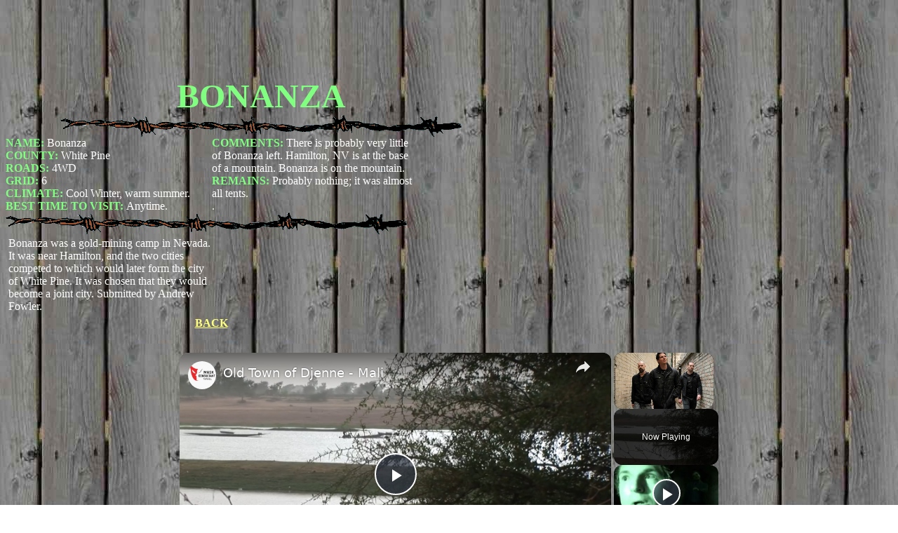

--- FILE ---
content_type: text/html; charset=utf-8
request_url: https://www.google.com/recaptcha/api2/aframe
body_size: 267
content:
<!DOCTYPE HTML><html><head><meta http-equiv="content-type" content="text/html; charset=UTF-8"></head><body><script nonce="eMNXrsgeQS0k-LM6f44I2w">/** Anti-fraud and anti-abuse applications only. See google.com/recaptcha */ try{var clients={'sodar':'https://pagead2.googlesyndication.com/pagead/sodar?'};window.addEventListener("message",function(a){try{if(a.source===window.parent){var b=JSON.parse(a.data);var c=clients[b['id']];if(c){var d=document.createElement('img');d.src=c+b['params']+'&rc='+(localStorage.getItem("rc::a")?sessionStorage.getItem("rc::b"):"");window.document.body.appendChild(d);sessionStorage.setItem("rc::e",parseInt(sessionStorage.getItem("rc::e")||0)+1);localStorage.setItem("rc::h",'1769298132603');}}}catch(b){}});window.parent.postMessage("_grecaptcha_ready", "*");}catch(b){}</script></body></html>

--- FILE ---
content_type: text/vtt; charset=utf-8
request_url: https://video-meta.open.video/caption/9ZL2iJ36xGLY/fab88ccb8d926ff7c0305a16cc7a75be_en-US.vtt
body_size: 19877
content:
WEBVTT

00:00.009 --> 00:06.079
And chat channel. Please tell us if you
can hear us. All of us or not. Welcome

00:06.739 --> 00:12.890
Theoretically. Oh, hey, there's a rare
spawn foreman. Mark Rd. What a name

00:12.890 --> 00:18.639
Where, where, where it's that?
Where are you? Oh, there you are

00:18.639 --> 00:27.700
I dropped in classes that, that was very boring
and chat say very explicitly if you can hear

00:27.700 --> 00:38.049
everybody. Hello. Hello. Hello. Hello. Working gay. It

00:38.049 --> 00:43.639
seems to be working. Let's just go
with that. So I like how it says you

00:43.639 --> 00:47.990
you have to like gather a sample
from the body of a plague elemental

00:48.950 --> 00:52.450
Well, the body is alive too. Oh,
I didn't even have that quest yet

00:52.450 --> 00:58.450
Now I do where, where you have, you
have to get them to about half health

01:01.150 --> 01:05.430
half health. And then what? And then you
use the thing and you click the bottle

01:08.510 --> 01:12.639
You guys seem to be getting very confused about these quests
that where you need to use items. Do you have some kind of add

01:12.639 --> 01:18.239
on that doesn't show items you need to
use. It's not that they show the is Alex

01:18.989 --> 01:24.680
It didn't say that it wasn't clear that they were supposed to
be alive. We were beating them to death and then trying to use

01:24.730 --> 01:30.080
it on their elemental and I didn't
get an option to click it at any point

01:31.739 --> 01:37.440
You need to be close to it, to use the
item. I was close to it until I used it

01:39.639 --> 01:46.300
Ok. That's why I couldn't do it because you started attacking
the one that I was attacking and you took it before I could get

01:46.300 --> 01:51.599
it. Thank you. I'm assuming I'm
not even getting credit for this

01:51.599 --> 01:57.319
This is the stupidest quest ever.
Every question in the zone is stupid

01:57.949 --> 02:04.319
That was the stupidest ever. Stop everything. I
need two people up on this island with me ASAP

02:05.220 --> 02:13.779
Ok. Bye. Because I just got a very
important spell. What did you get

02:17.020 --> 02:28.990
Yeah, you did. You got the Burton
television. This is great. Also

02:28.990 --> 02:36.210
you don't have to beat these guys up to do
the thing on them. What I have summoned Fox

02:37.070 --> 02:41.740
Well, I'm here. Hi everybody. Yay.
Ok. Proceed with the elemental stuff

02:41.740 --> 02:47.500
I just came from the bowels of
hell. So wait, you're in Jersey

02:48.320 --> 02:57.399
I sure am Rosie. I sure am. Ok. That makes sense.
Then I also have accepted downtown Oakland

02:57.899 --> 03:04.559
Yeah, I don't think credit is shared. So we actually have
to do eight each and if every time we accidentally kill one

03:04.800 --> 03:08.800
that's another one, I just volunteer not
to do it and the interest is saving time

03:09.589 --> 03:13.869
Well, I think it's required for like
another quest or two afterwards

03:14.649 --> 03:19.440
You're the worst. Ok. This zone
is real bad guy. Oh, my God

03:19.649 --> 03:23.960
Rossi. I was, oh, yeah, you
can use it at full health. I

03:24.710 --> 03:34.020
I was on it and I was seriously, eventually
people have eight out of a stupid elementals

03:34.720 --> 03:39.690
One of you people walk up
now. So, no, I'm running away

03:39.690 --> 03:46.919
Don't even follow me. Just don't go anywhere near where I'm going. Eventually
somebody will have eight of eight and they won't be competing anymore

03:46.919 --> 03:50.690
and it'll take the same amount of
time no matter what. It's just

03:50.690 --> 03:59.779
this quest is like the stupidest thing. The zone is
really up to you and I'm like knee high on these things

04:00.300 --> 04:08.619
I have no way of knowing you're around. Unless your bird shows you
didn't see the giant flapping bird complaining about 20 minutes ago and

04:08.619 --> 04:14.600
I'm under water. Remember like a half hour ago? I said
the zone is going to be the thing that tears us apart

04:15.970 --> 04:19.709
We, we are generous. We are
actually getting mad at each other

04:24.160 --> 04:32.200
Oh, well, is. And uh now I'm just looking
for herbs. That's a good use of your time

04:32.200 --> 04:38.089
I thought, I thought so. You need
some potions later on. Can you

04:38.089 --> 04:42.410
can you hook me up with a couple of
those? What do you want? I don't know

04:42.410 --> 04:52.170
What do you got? Ok

04:55.540 --> 05:00.519
I have misdirect and Strath home.
We can do strath home this early

05:01.309 --> 05:08.649
Yeah. Yeah. Does it make it that low level. I don't think
there are any high level vanilla quests or dungeons anymore

05:08.649 --> 05:12.880
Maron is still roughly the same level,
isn't it? No, we did Mariton already

05:12.880 --> 05:18.450
Yeah, they already didn't. We, it's
just, it's BRD sunken temple, um

05:19.220 --> 05:24.790
lower black rock spire and that's about it.
We, we, we aren't going to do some contemporary

05:24.790 --> 05:28.660
Are we devil is super easy and now they
got rid of all the complicated stuff

05:29.000 --> 05:33.910
You don't go upstairs and yeah, you
just go in, you kill the dragons

05:33.910 --> 05:40.149
you kill the guy. It's over. I
remember that place used to be

05:40.149 --> 05:45.029
I'd get lost. I got so lost and it
didn't matter how many times I did it

05:46.070 --> 05:52.450
you can't get lost in it anymore because you don't go upstairs or
downstairs anymore. You just go into the round room and it's just

05:52.519 --> 05:59.260
you know, going ok. I am done
with the quest. It's really easy

05:59.260 --> 06:10.130
Now I got two more.
I have like four, no

06:10.130 --> 06:20.390
three. I will wait by my hell portal. I'm

06:20.390 --> 06:24.989
actually having to like heal the
bird. Now this is, this is new

06:25.429 --> 06:34.470
Yeah, these guys are wild in me.
Yeah. The, the whole, the careful

06:34.470 --> 06:43.130
strategy that I've been employing throughout this leveling experience
in which I basically right click and just sort of auto attack stuff

06:43.130 --> 06:48.209
It's not working anymore, so much as it
did. I mean, doing nothing is not working

06:48.670 --> 06:53.730
II I actually have to play now.
It's like requiring me to do so

06:54.429 --> 06:59.410
No wonder these things are wailing on
me. I've got like, uh there's like a

06:59.410 --> 07:04.269
a debuff thing that they keep
hitting me with. Yeah. Oh, yeah

07:04.269 --> 07:13.609
I got that one too. Ok. I finished that quest and the
nome has just asked me what could possibly go wrong

07:14.029 --> 07:20.980
and I have so many answers for
her that I can't say on the street

07:22.220 --> 07:31.399
I can't say on the stream
because you know, ok

07:33.989 --> 07:40.200
Where? Ok. Where are we meeting up at? Are
we meeting up at the health portal or at the

07:40.959 --> 07:48.010
you come up to the cauldron disrupt it. There's a cauldron here
come disrupt it. I should have been given a quest to do this

07:48.559 --> 07:52.989
I was, I'm just not aware
of where the cauldron is at

07:52.989 --> 07:59.579
Ok. It's this way. Wait, I
have help Liz. I'll save you

07:59.579 --> 08:05.339
Me and the birds. Ok. I'm just
setting water augments on fire

08:05.339 --> 08:10.529
That seems really effective. Right.
It's, yeah, I'm on my way for some reason

08:10.529 --> 08:16.929
Some of these quests aren't appearing in my list.
Some are, I guess they're like some are tracked

08:16.929 --> 08:21.529
Some aren't, I don't know what's
going on. I found the bucket though

08:21.529 --> 08:30.500
Liz. You're supposed to put on your disguise. Oh, well,
apparently I'm not very good at following instructions

08:34.070 --> 08:40.630
but the don will stop attacking
you. So, since we're uh yeah

08:40.630 --> 08:46.530
put on the outfit, can you put on the outfit?
I can't help pull on how to get this thing off

08:46.530 --> 08:53.039
I can't deal with any shadow images guys you can
put on the outfit while you're being attacked

08:53.099 --> 08:58.390
I don't have one anymore. Oh
Because I turned it off to help him

08:59.309 --> 09:04.760
This is help fight these. I'm going
to turn it off. Click off the buff

09:07.109 --> 09:16.119
There we go. It's all dead. Boom. I
just, I couldn't get the thing off to

09:16.119 --> 09:24.020
hit the keg. I love it. It was like, I mean, that was
like a hell of struggle to fight any of that stuff

09:24.020 --> 09:30.190
And then Rossi just throws the
keg and fights over drop of liquid

09:30.669 --> 09:34.239
It threw in all 12 flasks. That,
that's the only way to do it

09:36.219 --> 09:40.799
Yeah. Ok. Well, I just disturbed
the heck out of that cauldron

09:40.799 --> 09:47.450
Whoa, whoa, what the hell, I just got knocked away.
I was trying to help wherever we just had aggro

09:47.599 --> 09:51.840
it was me, but I was standing next to the
cauldron. So it would throw me away from the mob

09:52.090 --> 10:01.239
I got like, knocked halfway
across the snow. I'm like back by

10:01.239 --> 10:08.760
the lake. I don't know. Where did
we all finish this nightmare quest

10:09.309 --> 10:18.599
I don't think so. I, I blew the damn thing up.
I was just standing there and all of a sudden

10:18.599 --> 10:28.140
I'm just like flying through the air. No idea what happened. So
I figure out the Eastern plays will destroy your friendships

10:28.140 --> 10:31.760
and curse your family. But at least there
is a, there is a fun ride at the end

10:33.950 --> 10:38.559
You blow stuff up. It's kind of
like Disneyland. Oh, no ghosts

10:38.559 --> 10:43.500
And they are ghosts. It's just like by the end
of the day you kind of want to kill each other

10:47.150 --> 10:51.119
All I know I got yelled at and I didn't even know what
was going on. I'm like, what? I'm just punching things

10:51.729 --> 11:00.780
Ok? Your own. Let's go up here.
Hey, you, your quests are terrible

11:00.780 --> 11:06.270
Oh, you gave me crossbow. That is really
nice to see you. Thank you. Are you

11:06.429 --> 11:11.500
You turn around quick. All it takes
to win your affection is a crossbow

11:11.890 --> 11:18.590
It was a really nice crossbow. A nice crossbow. Not
just any cross lady lady I wanna talk to you about

11:18.590 --> 11:30.080
Oh, hey, a crossbow. She is
like an 11 agility. Ok. Yeah

11:31.049 --> 11:39.419
Hey, pants. That are an upgrade.
What you get? Pants and yes

11:39.719 --> 11:45.070
Read the quest text when you turn
in this, uh, baldy Junior's quest

11:45.739 --> 11:51.880
Did you bring me the fish? They didn't survive
the trip out of the water as well as I hoped

11:52.140 --> 11:59.210
Oh, well, seafood salad for
Frederick tonight. Ok. So not only I

12:01.650 --> 12:10.679
what just happened here, you were a strange and disturbing
little man from the infected scar you have for dinner

12:10.679 --> 12:16.080
Yeah, let's have some infected sashimi cause that
sounds like and look if you put your mouth on it

12:16.080 --> 12:22.609
you get water breathing. Oh my God
plagued wildlife. Sounds like dinner time

12:23.340 --> 12:27.830
No, no. Do we have to ride the
caravan again or do we run somewhere

12:27.830 --> 12:33.510
I think we just go, we just
go. Let's just go onward

12:33.510 --> 12:41.390
Let's hope. Chapel lights, hope. Yes. Where things
happened. This thing's gotta be going there

12:41.390 --> 12:47.950
No, there's a road here. I'll bet you
this clearly marked road right here

12:48.760 --> 12:56.739
I'll bet you this goes straight to it. I'll bet you.
Let's find out what a lousy deal this caravan was

12:57.679 --> 13:07.030
We, are we getting on the caravan again? We're gonna go
find Goodwin because he's out here somewhere because

13:07.559 --> 13:13.390
I don't know. Ok, they need to hire somebody
to do something about all the carrying grubs

13:14.890 --> 13:20.059
Ever since Tyrion left, the place is just lousy
with them. We're not here to eat them anymore

13:20.059 --> 13:23.869
I think the first quest we get
in like, hope is to kill worms

13:25.570 --> 13:34.770
Like that's, that's, that's pretty much what Ty
did out here. He sat around reminiscing about

13:34.770 --> 13:38.780
the good old days and ate a
heck of a lot of G and worms

13:39.909 --> 13:44.229
Thanksgiving. You know, what do they call
it in game? They don't call it Thanksgiving

13:44.229 --> 13:50.750
Pilgrim's bounty. Yeah. Pilgrims. Pilgrim's bounty at
Tyrone's house for years was just the worst thing ever

13:50.750 --> 13:55.690
It's still pretty bad because he
still insists on it. It's tradition

13:55.690 --> 14:01.280
No, it really isn't. No, no, it's not.
Nobody wants the green bean casserole

14:02.270 --> 14:07.700
No, green bean casserole is good. We put
that in it. We know we know what's in there

14:07.700 --> 14:11.250
And we don't want any of it.
Well, I don't have mayonnaise. So

14:11.359 --> 14:15.500
I mean, do you replace, like, the
French fried green beans or whatever

14:15.500 --> 14:20.809
Or French fried onions, onions on top? Is that what?
You probably replaced the cream of mushroom soup

14:21.320 --> 14:29.059
Well, I, ok, you replace the cream mushroom soup with, like, maggot
juice and then you replace the crunchy onions with what is it

14:29.059 --> 14:35.559
like meal worms that you feed the fish?
Sure. The infected, infected meal worms

14:35.559 --> 14:39.349
That's, that's what they, yeah,
I thought we couldn't talk so far

14:39.349 --> 14:43.210
The show has been like, you know, kind of, kind
of fractious. We've been squabbling a little

14:43.210 --> 14:48.630
I didn't think we could top that. But then we managed to make
up this, you know, pilgrims bounty dinner at Tyrion House

14:48.630 --> 14:52.799
And now I just want to
die. I just want to die

14:54.409 --> 14:58.710
The idea of eating at Tyrion House is now
the worst night fear I've ever had in my life

14:58.900 --> 15:03.849
I'm sorry, I brought this up. I know it's
my fault. Friday night dinner and drinks

15:04.440 --> 15:09.469
Terrible. Why are these two in their
Easter refinery? Have they always been

15:11.020 --> 15:16.090
have dinner with J and obviously they
are. Yeah, they're getting ready to go

15:17.679 --> 15:24.729
Ok. Down into the crypt, I guess. Wait, I have to,
because this floating man want me to eat crypts

15:25.619 --> 15:29.239
He wants, he wants me to
do the trial of the crypt

15:29.570 --> 15:36.919
That ominous at all. We got this.
We got this thing. So I like

15:36.919 --> 15:45.979
I like how this, like Orc standing here just like he's an
emissary emissary gor mock to come look at this guy because he

15:45.979 --> 15:50.549
looks great and he has a red
headband for no reason whatsoever

15:52.460 --> 15:58.530
He's just, he's like this fantastic Orc and y'all are
missing him around and nobody else can keep it down

15:59.000 --> 16:02.750
Are you talking about the emissary? Because I
already talked about him. Yeah. The emissary gor

16:03.289 --> 16:07.859
Yeah. The guys in the East
refinery. The orc. No, this guy

16:08.130 --> 16:16.640
oh, here. Who this old school gear
crypt? Oh, we're fighting. What the heck

16:16.640 --> 16:20.539
why are we fighting? I don't
know. I'm not even with you guys

16:20.539 --> 16:25.679
I was, I was gawking over the orc
and Liz. These were attacking Liz

16:26.770 --> 16:36.059
Help, please. I'm not sure. I,
I seem pretty. Ok. There are

16:36.059 --> 16:44.330
so many pals down here. It's like a passel of pal. Who's this
scantily clad level of 100 that was hanging out down here

16:45.440 --> 16:49.330
Did we interrupt some? I don't know, but I
want to learn. I really don't want to know

16:49.820 --> 16:54.309
I do. What am I not on this
question? What is going on

16:55.349 --> 17:01.340
Yeah, we are, we are. Why does this
thing keep happening? Ok. This is

17:01.340 --> 17:13.250
this is like a pack of Paladin pals. This

17:13.250 --> 17:22.509
guy only has 6400 health. We could kill him
so easily. I don't think we're supposed to

17:23.058 --> 17:32.180
but I'm wondering if like what's happening

17:32.180 --> 17:36.489
down here? I wish I knew. I have
no idea what's happening down here

17:36.910 --> 17:41.339
We think some kind of trial.
Oh, the warm up is ok

17:41.339 --> 17:45.020
Now we got to kill that guy. Oh,
ok. I can finally hit something

17:45.020 --> 17:50.339
That's pretty cool. Yeah. There
we go. Ok. We win. Wow. Um

17:50.339 --> 17:54.829
I killed the ghost and now I'm
revered with the Argent Dawn

17:56.699 --> 18:04.439
20,000 reputation. Cool. Whoa. That's pretty
good. Apparently they like it when you remember

18:04.609 --> 18:08.390
Oh my God. You remember having to
grind up to revered with these jerks

18:09.369 --> 18:14.130
The scorch stone. I want to be. Can you
guys all the way back through here now

18:14.130 --> 18:18.780
Stop and look at this orc emissary. Look
at this guy. Look at this guy right here

18:19.339 --> 18:25.930
Yeah, I already talked about him. Go, they're dressed
up for Easter. Is he seriously dressed up for Easter

18:25.930 --> 18:30.280
Both of them are like noble
garden. Y no, he's not Noble Garden

18:30.280 --> 18:39.079
Me? I don't know what that, it looks like the shaman starting outfitters
the fire festival and then inexplicably he's got this red headband thing

18:39.079 --> 18:48.459
going on. It's very bizarre. Yeah. I actually like grinding scrooge
stones because I like having the option of a mindless killing activity

18:48.459 --> 18:53.920
that gives me progress towards something you needed to get
to revere just to even get into the door with Max Ramez

18:54.520 --> 18:58.569
Yeah. I had revered in
like a day at level 60. No

18:58.569 --> 19:03.010
it was a pain in the butt. I just
killed him. I ended up getting grind

19:03.219 --> 19:08.750
Sorrow Hill. Yeah. See, I ended up
getting exalted with these guys by

19:08.750 --> 19:17.280
um, I was farming for the mount
and I was also farming for the

19:19.319 --> 19:25.349
oh, my gosh. What's that set?
You know, the set ross? You know

19:25.349 --> 19:30.739
the one I'm talking about, one that looks like the pa
in an armor. No, the postmaster set out a strath home

19:30.829 --> 19:37.329
I was farming for the postmaster set because
why not? What, what's going on over here

19:39.880 --> 19:45.329
Oh, should we wrap it up today and do those next
week? Probably because it's almost time to be done

19:45.910 --> 19:55.310
So let's open up next week with Skua man. And
so we're going to do a dungeon next week of

19:55.770 --> 19:59.290
man because it's, oh my God, my poor
little gnome. Where are you guys

19:59.290 --> 20:07.310
You have to see my poor little gnome.
Yeah. My chest plate does not look right

20:07.310 --> 20:13.930
It looks kind of stanky. It's not,
it's not good underwear. Yeah

20:14.359 --> 20:23.400
that's very interesting. I like how this,
this has turned into like massive N PC

20:23.569 --> 20:32.130
and mounts and this is hell, so
many so eastern plague lands

20:32.130 --> 20:39.270
they didn't break us, but they came close
next week will be destroyed entirely

20:40.829 --> 20:47.250
Oh, hey, I have bags of things
all the same. Ok. That's all folks

20:47.250 --> 20:53.819
Good night forever, baby. And I am here.
They actually have a dry eye in here

20:53.819 --> 20:59.849
They remember that dran eye exists.
Really? Where? Oh, hi, Mister Duran

21:00.290 --> 21:06.050
I Argent said he doesn't even have
a name. Neither does this Blood Elf

21:06.050 --> 21:11.479
So that's fine. But that's ok. At least
he's here. I appreciate the thought

21:11.579 --> 21:16.099
Ok, I'm cutting the stream because,
oh, my God, I hate this legs

21:18.959 --> 21:28.069
We say goodbye. Everybody. I think the, I think the part
where my brain decided it didn't want to see anymore and

21:28.069 --> 21:31.569
just sort of shut down for a couple
of minutes was probably a sign

21:32.349 --> 21:36.619
Ok, I think right now my right
eye is completely swollen shut

21:36.619 --> 21:40.209
I can't even keep it open. And
on that note, goodbye, everybody

21:41.010 --> 21:43.439
Yeah. Oh God. Bye


--- FILE ---
content_type: text/vtt; charset=utf-8
request_url: https://video-meta.open.video/caption/TgLmeT-y_OJ5/088a020facb142e3cee47f2d77aacb3d_en-US.vtt
body_size: 110946
content:
WEBVTT

00:00.009 --> 00:09.060
Research and stuff. All right, you should
have two minutes to accept this one and

00:09.060 --> 00:16.829
if you don't accept this one, we'll
do another one. Um, LC Bar is offline

00:16.940 --> 00:25.930
Yeah, Mitch. Go ahead and start
straining. Oh, you did? Never mind

00:26.569 --> 00:31.459
Somebody just said, yay, we're
live. So. All right then. So, yeah

00:31.459 --> 00:40.790
we're just, we're hanging out and
waiting. Um, there, my hunter has that

00:40.790 --> 00:45.540
whole outfit, the breastplate you
have and hot pants for what? Mine

00:45.540 --> 00:49.930
Yeah, you're wearing an outfit that my hunter
often wears, but she tends to wear the hot pants

00:50.250 --> 00:54.349
Oh, I have the hot pants too. I just, I
liked those other leggings. They were pretty

00:55.419 --> 01:03.549
Don't touch my egg, don't touch
my egg. I'm hiding in here

01:03.549 --> 01:10.019
It's real comforting. Hey, I'm
a blood elf. Oh, can you? Um

01:11.970 --> 01:17.019
I wonder if the egg can summon
things the egg can summon

01:17.139 --> 01:26.150
Click the portal. This is amazing.
Ken says Hatty is hatching

01:26.150 --> 01:32.099
a plot. No, I'm just, you know,
I'm hanging out with my egg

01:32.510 --> 01:38.370
You summoned me here. I'm inconspicuously
hiding. Oh, well, you look, that's

01:38.370 --> 01:42.470
that's the strangest torrent I think
I've ever seen. Wait, let's see

01:42.720 --> 01:49.290
Um, where are you, you Stuart,
can you, can you exit my egg

01:49.489 --> 01:54.760
Oh, there we go. I'm still in the egg.
I'm just, just gonna share the egg with me

01:56.709 --> 02:00.379
If you look at the bottom,
your egg has very tiny hooves

02:00.550 --> 02:11.770
little tiny feet. Can you
actually see inside the egg? Um

02:11.770 --> 02:24.380
Nope. No, I mean, it's just,
it's nothing. Ok. Ok. Well

02:25.460 --> 02:35.110
mm, we have some singing Laor.
Their models have changed

02:35.729 --> 02:41.960
They're the new U models. Hm.
What, what did you call them

02:42.619 --> 02:51.660
Um, the very round, they're the new
models where it's like, you know what

02:51.660 --> 02:57.660
let's draw some haggard ghost but let's make
them, let's give them like Victoria's secrets

02:58.009 --> 03:06.369
push ups, you know, I see what you mean.
Yeah, because apparently scary ghosts

03:06.490 --> 03:15.529
emaciated ghosts need really big. The logic
behind this modeling decision still escapes me to

03:15.529 --> 03:25.320
this day. I just, it makes no, no logical sense. Look
a lot of things wither away after you die except

03:25.320 --> 03:30.699
for that. Apparently I, I, maybe they all had
plastic surgery. Maybe those are artificial

03:30.699 --> 03:36.289
That's why they stuck around. I don't
know. Maybe it's, maybe it's commentary

03:38.279 --> 03:44.119
I have no idea. Liz. Do
you still need a summon or

03:44.119 --> 03:51.029
uh, I need another summon? Sorry. Ok. I
was summoning you. I was going to upgrade

03:51.729 --> 03:56.380
No, I was going click my portal mitch.
I was going to upgrade my gloves

03:56.380 --> 04:01.619
but I don't have another order Hall resources.
I thought it was two K but it's four K mitch

04:02.240 --> 04:06.570
I'm letting Rossi click one of these. I
can't click either of them. I'm stunned

04:07.130 --> 04:15.449
We're at, we're at a standstill. It seems
come on, I want her something into the egg

04:15.449 --> 04:24.480
It'll be great. There we go
tonight. It'll be fantastic

04:25.869 --> 04:29.519
And uh for anyone listening, why? We
were just standing here doing nothing

04:29.519 --> 04:36.559
We're waiting for Alex who is having computer problems
because of course you have summoned her into the egg

04:36.809 --> 04:40.600
Well, now I've been summoned twice. What
are y'all doing? Click the other summon

04:41.029 --> 04:44.799
You were just spamming onto my
screen. There you go. All right

04:44.799 --> 04:51.000
Now you're in the egg. You're safe. Now
is if I ever safe with you crazy people

04:51.000 --> 04:57.700
Come on. What are you thinking?
Everybody's safe in the egg. Oh gosh

04:58.829 --> 05:05.329
Oh, I got, I got enough.
I, I got nothing. Oh, ok

05:05.549 --> 05:12.320
I have Starbucks. That's what I have. That's
nice. I ran out of coffee today like all coffee

05:12.320 --> 05:19.549
How is that possible? It's been a busy week and I
haven't had a chance to like actually go to the store

05:19.549 --> 05:27.600
get more coffee. So, yeah. Um, I ducked out
for Starbucks and lunch today because I ordered

05:27.600 --> 05:32.399
I actually ordered coffee from Amazon
and it should be delivered today

05:33.890 --> 05:38.989
Mm. That's nice. Yes. And
what toy is that, by the way

05:40.940 --> 05:49.750
Yes, it is. Burgel Be Gorov. Um, I
think that's how you pronounce that

05:50.399 --> 05:58.679
Uh oh, here I'll link it for you.
I'll link it for you and party chat

05:58.950 --> 06:05.570
It's, it's that. Oh, ok. I don't
have that. You should. There's

06:05.570 --> 06:11.730
there's a particularly, um entertaining
quest chain that gives you that at the end

06:11.730 --> 06:19.440
If I remember correctly, if it's not the quest chain,
then there's a mob in that area near the quest chain

06:19.440 --> 06:27.399
Like a rare. Uh huh. But then you can
be in your egg and it's safe there

06:28.829 --> 06:37.630
Ok. So our plans for doing any kind of mythic dungeons
are kind of going like right down the toilet right now

06:37.630 --> 06:41.709
For, for anyone wondering Alex
was in the call he was in

06:41.709 --> 06:48.109
Wow, everything was fine. He hit the starts
stream button and his screens went black

06:49.200 --> 06:57.630
Like his monitors died. Both of them simultaneously. So it's,
it's not like he's been having computer problems all day

06:57.630 --> 07:02.209
It's just, it was just a stream and
he left to go restart his computer

07:02.209 --> 07:11.250
But yeah, so, um that's what's
happening right now. That's

07:11.250 --> 07:17.070
what's going on. I was about
to start in, on Natalie Julia

07:17.559 --> 07:23.820
But hey, I was loading into, wow.
And you called me and then made

07:23.820 --> 07:33.059
wow. Crash. What? I don't think my computer agrees
with this like week long Sims four marathon I had

07:33.059 --> 07:36.790
and then I jumped into, wow.
And it was like, nah, nobody

07:37.959 --> 07:41.630
we've just been playing Sims for
like 1000 hours. You can't play

07:41.630 --> 07:45.600
Well, now someone be my body.
I'm gonna be the tail. All right

07:45.600 --> 07:53.760
Liz. Be the body. Well, I have to be the body.
That's the only toy I have the body hang on

07:53.760 --> 08:02.950
I have to. And then we get that. I have to go find
the toy in my toy box because it's not just here

08:08.940 --> 08:14.820
I like when it dances. All right,
everybody used to dance. The dance is great

08:16.950 --> 08:22.529
I mean, it's just the male human dance
except all you see is like the wiggle

08:23.140 --> 08:29.260
You just see, I'm trying to freeze
you but you won't stay frozen

08:33.280 --> 08:37.539
They're shooting you with a snow blaster
and it doesn't do anything anyway

08:37.539 --> 08:42.059
So, Alex, are you able to restart?
Well, or I'm logging in again

08:42.130 --> 08:46.099
Ok. Mitch. Mitch took over for streaming.
He's streaming now. So we are live

08:46.099 --> 08:51.140
I have, I have Twitch Chat
open. Oh OK. Good. All right

08:51.140 --> 08:59.890
Then. Do, do you do? I, I love how the, the jumpy bit
like when you jump the little fez go like right up into

08:59.890 --> 09:08.210
it. Yeah. What would make this even better
is if they would occasionally do a flip

09:10.020 --> 09:14.369
Oh, man, I should have saved my
whole body shrinker for this. Oh

09:15.179 --> 09:19.200
uh, Mitch, your group lead. So
you're gonna have to invite Alex

09:20.380 --> 09:28.640
I used to. And then here dragon dragon
tail. No. Summon him into the butt

09:30.030 --> 09:35.229
All right, I can get on board
with this. Yeah, I like how

09:35.229 --> 09:43.659
because I'm clicking it. My wings
are sideways now. Did you get it

09:44.190 --> 09:50.590
Yeah, I'm looking at my talents real
quick. Oh, ok. Why is my phone right now

09:50.590 --> 09:56.739
Oh. Um, color up says I'm
gonna have to get that costume

09:57.090 --> 10:01.609
Yeah, I think I have two. I have
two of the pieces and I was like

10:01.609 --> 10:06.320
oh, I have all of them. I'll just get the third on an
alt. And when I went to buy these first two pieces I

10:06.320 --> 10:09.900
realized I didn't have the toys that
they added whenever they added them

10:09.900 --> 10:17.520
So now I have 75 coins to hunt. I
basically went and cleared all of Kendo

10:17.520 --> 10:21.030
all of eastern kingdoms. And I think
I did like part of northern end

10:21.489 --> 10:27.869
but not all of it. Yeah, I think I got 35 on my priest
and then I'm just gonna do 25 on my other characters

10:27.869 --> 10:31.669
because I can just make the rounds of
the same continent. Well, and I had

10:31.669 --> 10:36.299
I had all the other toys too to be
fair. Look at the tail swinging around

10:36.820 --> 10:45.830
Ok. All right. Like a butcher dragon
jumping around like, well, we're here

10:45.830 --> 10:50.309
We're in pieces. I see it's like
a fish. When they like cut a fish

10:51.729 --> 10:58.690
Here, we're out of order. There
we go. There we go. What I doing

10:58.690 --> 11:06.010
Why am I here? We're doing myth calls
of valor because we need it for my body

11:06.409 --> 11:13.729
And if you don't have this quest, take it, you guys are
amazingly oblivious to everything that isn't a dragon right now

11:14.049 --> 11:17.960
Yeah, we are, I've been shooting you
people with ice. I've dropped kegs on you

11:17.960 --> 11:22.210
I hit you with party balls. I'm now shooting
you with a rainbow. And yet I'm not very

11:22.609 --> 11:27.169
I zoned in and quietly wondered why there
was a Birdman, but I moved on with my life

11:28.090 --> 11:32.869
Ok. So, so I guess we just
go zone in now, right

11:33.599 --> 11:37.119
And we need to set it to mythic. So whoever's
the leader needs to set it to mythic

11:37.119 --> 11:45.590
Oh, yeah. OK. Done. We've never done
this before. It's gonna be great

11:46.299 --> 11:49.869
Yeah, we better not suck because I want to
get back to playing my vampire in the Sims

11:50.669 --> 11:56.659
We're going to suck with a
lot. So the vampire and Yeah

11:57.609 --> 12:05.989
OK. So, um what's the little, that's
for keystones to make it a mythic plus

12:06.289 --> 12:09.789
Ok. Well, we don't need to do
that. Well, we can't do it

12:09.789 --> 12:13.599
We don't have a keystone. We don't,
we will get one after this though

12:13.960 --> 12:20.789
Oh, yeah, that's what you think. You always don't.
Aren't you guaranteed a keystone at the end of this

12:22.979 --> 12:29.710
Is what I'm saying. We're gonna do
this whole dungeon just like this

12:30.039 --> 12:36.719
Why? Well, the buff only lasts 15 minutes and
so it went away because I was in call that

12:37.510 --> 12:41.650
Yeah, that a shame. Apparently
you can tank as an Erico. Well

12:41.770 --> 12:47.059
there you go. Well, you got to have
fun. I'm a glorious flaming tourist

12:47.059 --> 12:52.700
Hey, that was pretty easy for the first
full Yeah. Ok. For a first full look

12:52.700 --> 12:58.719
These are tuned to old heroics. It's not
going to be that bad, man. Except for Corona

12:58.830 --> 13:03.020
Corona and Vault of the wardens. That's bad.
Ok. Well, we don't have to go there yet

13:06.059 --> 13:14.390
Yeah, they make you do everything.
I think Caron Af, after this

13:14.390 --> 13:20.340
we will get three individual quests. One will be, I
think Black Rook the other I think is Vault and then

13:20.340 --> 13:26.469
um, Violet hold. Well, that's
OK. We can do it. We're good

13:26.880 --> 13:33.520
We're super good. I seriously, I have no
idea how you're supposed to do Corona on it

13:33.520 --> 13:37.739
It's not that bad. I've tried
it, whatever you're going to CC

13:37.909 --> 13:41.419
I've attempted it and never succeeded.
Do you want me to freeze something

13:41.559 --> 13:48.460
Rossi? You never attempt to freeze this dude over
here? Well, that's because you're overpowered

13:48.909 --> 13:56.510
Can you cc the guy who's next to the ccaoe
and not worry about breaking it as much

13:56.770 --> 14:04.750
Ok? Give me one second here. Let
me, let me actually let it go there

14:06.340 --> 14:15.489
What? That looks weird. Look at me,
I'm glorious. Did they make traps

14:15.489 --> 14:22.690
Funny? What happened to you, Mitch? Is this what happens when you
combine combustion with the torn model with the wings that you get into

14:22.770 --> 14:31.900
No, you're a giant gnome. I'm a torn. You were a giant
gnome for a minute there like a giant translucent gnome

14:31.900 --> 14:39.669
I was a torn. We're all about to die.
There's a something I'm about to die

14:39.809 --> 14:48.409
That is like, really likely there
are tornadoes. They're bad. Uh, yeah

14:48.409 --> 14:52.900
there was something hitting me for
a while which wasn't helping. Oops

14:53.469 --> 14:59.690
that was flame right in my
mouth hurts gross. Ok. All right

14:59.690 --> 15:04.969
I'm good. One of the CCS broke.
Yeah, the sheep did. But we killed it

15:09.640 --> 15:20.289
Ouch so far so far.
I'm ok with this. No

15:21.780 --> 15:25.429
Ok. So death Grip activates the
ring. Good. You know. Zoo on

15:25.429 --> 15:31.580
Yes, I am. The streamer part of the drama of the
stream is lost by the lack of health bars and Mitsui

15:32.950 --> 15:38.289
What you mean? Party health bars or?
Yeah, because we can't see who's dying

15:38.289 --> 15:45.890
I guess it's, it's right here. It's in grid. Oh,
ok. Or maybe they wanna know if the mobs are dying

15:45.890 --> 15:52.799
I don't know. You guys should all be excited about
this. This is what playable Iro would be like

15:53.520 --> 16:00.830
Oh, well, there's also the glorious looking ones too. All
right. I guess I'm gonna pull him and we'll see what happens

16:03.000 --> 16:14.340
We're all going to die. That's what's
going to happen. It don't die. Uh

16:15.270 --> 16:22.219
You would target me with that thing
right when I hit right when I hit Mirage

16:25.159 --> 16:36.809
Um Oh yeah, it does tornadoes
in the smoke. Thanks, Mitch. I

16:36.809 --> 16:40.940
mean, well, of course, we could, we
could kind of see the tornadoes. So yeah

16:41.250 --> 16:45.849
but if you see that for me,
I can't see a damn thing

16:48.450 --> 16:53.119
Watch out for the sword Liz. I know, I have
to stand still while I'm casting stuff

16:53.119 --> 16:59.880
This is one of the things that I don't enjoy about shaman
because so much of our healing is really positional

17:00.099 --> 17:06.599
Yeah. Like, you know, I have to on
the back section, I'd have to cast

17:06.599 --> 17:10.869
uh, totems which can only be in
middle. Get out of middle crumbs

17:11.079 --> 17:21.139
Oh, here come the tornado
now. Get back to, uh

17:21.588 --> 17:34.010
that was terrible. Sorry. Rossi. I don't, I um

17:35.079 --> 17:44.219
you can, oh well, I guess
Rossi could raise you. Oh Jeez

17:44.219 --> 17:49.910
More storm breath, middle first. Get
out of the middle. Get out of the middle

17:51.109 --> 18:00.170
Yay. That wasn't so bad. I
got like not one shot but

18:00.170 --> 18:04.459
I got hit by about like 10 different
effects at once and I'm not really sure how

18:07.260 --> 18:14.119
I mean, I, I understand that y'all can't
see me but I just gave like the most annoyed

18:14.119 --> 18:20.119
frustrated look to my monitor. Actually, I like kind of, I
kind of side eyed where my microphone was and then I was like

18:20.119 --> 18:25.160
wait, why am I doing this? This is
pointless and stupid. But there you go

18:25.550 --> 18:30.300
That was it. We, we, we did, we did OK.
It was a little bit at the end there

18:30.300 --> 18:38.369
That's OK. I got hit by blood letting sweep uh three
times at once and I don't know if that's normal

18:38.369 --> 18:46.579
but it says it has a force that can cool down but
I can hit with it a bunch of times. So um can we

18:46.579 --> 18:53.650
get more cookies? Yeah. Um I
didn't even have time to use mine

18:53.650 --> 18:58.890
I just died. I think you got,
you got kind of mutilated

18:58.890 --> 19:04.530
There is what happened. The other
side, Mitch was standing on my side

19:08.780 --> 19:13.599
Somebody was standing on my demonic portal.
So I couldn't tell a portal that dude walking

19:13.599 --> 19:19.750
No, but let's pull him in the middle because
there is a spinny sword on top of my portal

19:19.979 --> 19:23.930
Spin swords. Bad. But oh, I
hate you even more. Oh, good

19:23.930 --> 19:28.569
He's back on you. Um If you
pull them, you tank them

19:28.979 --> 19:32.689
I've explained to you why I do this
because I can't see well enough to adjust

19:42.069 --> 19:59.709
Oh, lighting. All right. One

19:59.709 --> 20:09.270
of them has been sheeple. I like

20:09.270 --> 20:15.319
how it, what the sheep in but the sheep
did not break out of sheep in like it

20:15.319 --> 20:20.239
it, it pulled it in but then
it sticks fire. No, it's

20:20.239 --> 20:26.280
it's different. I used a different ability. Ok.
Oren's grasp just pulls everything to a center point

20:26.650 --> 20:31.229
Oh, it doesn't actually like attack it. No, it
just causes everything to go to central point

20:31.939 --> 20:42.270
I'm having a little bit
of trouble here. So. Mm

20:46.930 --> 20:55.270
Kind of my right eye just went completely dead. Mm. Usually
I can see out of it to a degree but right now I can't

20:55.270 --> 21:03.280
see anything. So it's a little worse than
usual. We skipping the group on the right

21:03.280 --> 21:09.000
just going up the stairs. Yeah, I just want to, I
want to keep it to the left side as much as possible

21:09.000 --> 21:14.640
So I know that's the side to go on. Ok,
because my right eye is not doing well

21:15.439 --> 21:21.290
Can we get another trap down? Because we're going to end
up having a lot of guys come in if you want to get the

21:21.290 --> 21:27.439
thunder collar next? Oh, that's what
throw trap looks like. Ok. It's ugly now

21:27.439 --> 21:32.069
You actually kind of throw it out like
a, it just kind of skates on the ground

21:34.270 --> 21:43.359
like curling. We all have sports ogies,
which is a little strange because I don't

21:43.359 --> 21:49.310
know that we're sports people just
in general. Oh, sorry, Anne. Well

21:49.310 --> 21:58.400
I'm not like super sports or
whatever but I can, I, I saw you

21:58.400 --> 22:03.910
at the world. Ok. Look, that was not,
that was the Cubs in the World Series

22:03.910 --> 22:11.689
dude. That's like completely different. Yeah. Even, even I know
that the Cubs getting into the World Series is a thing and I

22:11.880 --> 22:20.040
I am like the most. Yeah,
I reshaped him. Ok. Ok. Oh

22:20.310 --> 22:26.520
ok. Is that one of those things where you're supposed
to group up with people or get away from you

22:28.680 --> 22:37.839
I kind of figured. But, you know, I do think they need
to come up with a better indicator for like what circle

22:37.839 --> 22:46.489
is like standing in circles. Like if it's a, if it's a
red circle they need to get the heck out and if it's just

22:46.489 --> 22:52.170
like, maybe like the effect, either radiates
outwards or radiates inwards or something

22:53.069 --> 22:59.500
Yeah. Well, another of my annoyances
with shaman healing is that you

22:59.500 --> 23:04.819
like, put all of this crap on the ground and it's
like everything has a slightly different look like

23:04.819 --> 23:12.060
So that was healing rain, that blue thing. But then I have
like a brownish cloud thing and it always looks like bad

23:12.060 --> 23:17.780
Yeah. It always the one that always looks bad.
Yeah, like that one looks like a Caven or something

23:18.420 --> 23:25.609
Yeah. And here let me put down another totem which has a different
look that I to cool down and that looks almost exactly like

23:25.609 --> 23:30.150
the bad stuff we aren't supposed to stand in,
see like what's right outside it right now

23:31.010 --> 23:35.869
So it's like there are so many effects
and the only way to know what is

23:35.869 --> 23:42.050
what is you just have to know them. You just have to know
everything I've gotten used to that totem the spirit link like I

23:42.050 --> 23:46.869
recognize that as good but healing rains visual
is just a little harder to see in general

23:46.869 --> 23:51.869
And the when they add the new ones is
when it's more difficult for me like the

23:51.869 --> 23:55.589
I don't know, rock or shield
one that you're just back up

23:55.829 --> 24:05.380
people are gonna be incoming. You gonna pull around
the corner. Boo yah sports is a new battle cry sports

24:06.849 --> 24:12.660
But um yeah, I don't feel like mystic guy. I don't feel
like, wow. Was particularly good at telegraphing stuff

24:12.660 --> 24:18.020
Like, I think it used to be,
but they've added so much like

24:18.709 --> 24:23.709
clutter that you can't really tell what's happening.
There are so many different spells and effects that it's

24:23.709 --> 24:27.239
it's kind of hard to keep
track. I sort of wish that like

24:27.239 --> 24:31.869
each class or spec or something
had like, some kind of, like

24:31.869 --> 24:36.530
theme. So you can be like, oh, yeah, that's
a frost mage thing or whatever or like

24:36.530 --> 24:44.040
oh, that's a shaman thing. The ones that annoy me the most
are that like the stack up or spread out is no longer

24:44.040 --> 24:51.209
You can't tell the difference between them anymore. You just have
to know. You have to me the best is dark heart thicket where you

24:51.209 --> 24:56.189
have a stack and a spread thing that
happened at once. The same fight. Yeah

24:56.189 --> 24:59.699
that one's great. I always, I
screwed that up 100% of the time

25:02.780 --> 25:06.520
Do you need a trap or anything? Rossi?
I'm looking at the group in the middle

25:07.130 --> 25:13.479
I'm waiting for that guy to path away
from them. We're not going right

25:13.479 --> 25:29.599
we're going left. Yeah, I was
trying to sheep something. We

25:29.660 --> 25:33.829
have a range. I'm not trying to be unreasonable here. But if you're
going to do something, tell me what it is you're doing because

25:33.829 --> 25:38.459
I can't see well enough to know where you
are at times. Can someone cc that range

25:38.829 --> 25:43.050
So it does not keep like, no go around the
corner, everybody, go around the corner

25:44.060 --> 25:58.420
come around this corner, everyone. Yeah.
Atlanta site. I was stunned. Sheep's

25:58.420 --> 26:05.920
gonna break in a couple of
seconds. I can't describe that. So

26:07.060 --> 26:14.910
why are you, why are you? She was focusing
me? She had a laser site set on the gnome

26:15.339 --> 26:20.800
I mean, I can understand that feeling but uh she
should stop that because then I have to heal you

26:20.800 --> 26:29.930
And that's just, uh we're agreeing
again. This is terrible. What alternate

26:29.930 --> 26:33.689
reality are we in right now?
OK. So I'm just gonna stay here

26:33.689 --> 26:40.219
Rossi unless you say it's safe to go. I want to get one more
pull around the corner and then we can start doing this

26:40.219 --> 26:46.680
OK? So just wait back here. Then someone
in the queue, I know it's been a while now

26:46.680 --> 26:52.189
It may have been like early last month was
complaining that Mitch and I agree too much

26:52.189 --> 26:56.939
Now, when we do the queue
together, so we resolved this year

26:56.939 --> 27:00.920
our New Year's resolution is to
disagree more. And I think, you know

27:00.920 --> 27:05.449
some days we do a good job of it
and some days we're just bad. Yeah

27:12.530 --> 27:19.839
it's hard. You gotta be more like Rochelle
in, in that just terrible at everything

27:20.369 --> 27:24.709
So, so you're saying, I need to
roll a holy priest for the sake of

27:25.619 --> 27:30.270
are you encouraging me to roll a holy priest? Is that
what's happening here? For the sake of the queue

27:30.270 --> 27:34.839
I'm saying you need to be more like
the worst person ever. We can go left

27:35.569 --> 27:44.579
There's like one, the padding, the big one.
I know. I'm not sure I can get him without

27:44.579 --> 27:50.250
getting that group he's next to. So let's head
down. Maybe we can get him when we get that group

27:50.250 --> 27:58.489
That's at the end. Can CC
the group with beer? Go ahead

27:58.810 --> 28:04.170
Does that ever actually work or does it just
screw everything up back up to over here guys back

28:04.979 --> 28:09.689
I don't know, the beer might be too close to them. Might
be for the group. That guy's going around the corner

28:09.689 --> 28:15.670
I want to get him since he's
annoying. I'm just hugging the wall

28:16.150 --> 28:23.810
Yeah. Yeah, we may get that guy there
too. I'm gonna wait till he breaks

28:24.469 --> 28:35.489
Ok. I'm

28:35.489 --> 28:46.439
try and take him here. Ow

28:51.099 --> 28:58.670
Hey, Drew, you're never allowed on
the run with us again. So there what

28:58.670 --> 29:02.900
Ok. What has Drew? What has
Drew done today? He said, wait

29:02.900 --> 29:07.800
so she should roll a shadow priest
because I said worst person ever. That's

29:09.079 --> 29:14.050
that would be true. Yes. Yes, I am. Oh,
wait, Mitch is playing a mage right now

29:14.050 --> 29:17.630
So maybe she should roll a
mage. I actually have a shadow

29:17.630 --> 29:22.709
Uh Well, no, it's not. I think it's discipline.
I have a discipline priest at 95 right now

29:23.520 --> 29:30.160
Uh But I haven't touched it since legion launch
because leveling all of this is like hardcore

29:30.520 --> 29:34.349
I mean, I guess leveling them is totally
fine. It's just when you hit 100 it's like

29:34.349 --> 29:37.939
oh, gosh, there's a lot of
stuff to do all of a sudden. You

29:37.939 --> 29:42.880
like, need to do all the world quests every day and you
just need to do all of this stuff to kind of get geared

29:42.880 --> 29:48.000
up. And it's, we should probably do, we
want to pull those couple on the other side

29:48.000 --> 29:55.189
that, that group because I threw beer. They're distracted, go around
past them and I'll wait till I'm the last person to go past them

29:55.189 --> 30:02.260
So if they come, I can grab them in unrelated news. I'm
looking for a demon hunter to join me on my plus 15 tonight

30:02.260 --> 30:11.859
Drew. I don't know what's happening
here, but it's entertaining

30:12.770 --> 30:18.780
to the nome is angry. Drew is pushing
his luck. That's what's happening

30:20.469 --> 30:26.810
Is, is Drew the Rossi, what
did you say? I asked Alex

30:26.810 --> 30:35.989
He was still here. Yes, I am. Ok. He's just being quiet
because thinking about thinking about Sims vampires

30:35.989 --> 30:43.349
is what he's, I'm trying to buy on the right. I'm trying to
play good and I have nothing to contribute to the uh priest

30:43.349 --> 30:48.119
pissing contest that we've had
for like the last three years. Wow

30:48.119 --> 30:57.170
it hasn't been three years. It has, it's
felt like it, it's not a pissing contest

30:57.439 --> 31:01.400
It's just, you know, it's, it's a
matter of morals. One of us has them

31:01.400 --> 31:06.160
One of us doesn't, a guy
is not going to come down

31:06.550 --> 31:15.369
Yeah, he is. I just counter shot him. I actually
really enjoyed playing discipline since

31:15.369 --> 31:23.849
um, since they launched the, the legion changes.
Yeah, I think it's that you run away from

31:23.849 --> 31:29.489
but I'm pretty sure you run away from it
because he was just casting it right on me

31:29.550 --> 31:34.500
So, yeah, I was trying to run away from it. It looked like
it wasn't hitting me but I was still taking the damage

31:34.500 --> 31:38.270
So it looks like you can run away from
it like a laser beam. But you can't

31:42.160 --> 31:45.930
And, um, I'm destruction. Not
affliction. So I don't have to interrupt

31:47.479 --> 31:51.760
Yeah, I was like, oh, wow, Anne's taking a lot of
damage. I need to heal Anne and then you were dead

31:52.310 --> 31:59.900
like, just gone. It was a very
rapid amount of, yeah. Yeah

31:59.900 --> 32:05.979
It, it all happened very quickly. I'm really glad
to know that you still remember my first words

32:06.989 --> 32:14.479
What, what were his first words?
You should play shadow? I mean

32:14.479 --> 32:21.189
were those? I don't, according to her, the first thing
I ever said to her was you should play the other one

32:21.189 --> 32:24.880
That's not the big one. That
actually, that makes a lot of sense

32:24.880 --> 32:32.739
So, uh, I, I believe it, that
trap looks so dumb. It's cool

32:33.089 --> 32:38.650
It is like my little, my little, it's like
my hockey puck the way it just slides

32:39.089 --> 32:42.819
I think it's, I think it's
pretty great. It's like, hey, if

32:42.819 --> 32:47.099
if you were one? Oh, never mind.
The dragon costume was back up

32:47.099 --> 32:52.270
But I forget a broken combat. Yeah, we
can't just hang out here and be Dragons

32:53.219 --> 32:58.780
Liz. Wait, does one of you have
the headpiece and can you use it

32:59.739 --> 33:03.739
No, because we're in the middle of a
mythic dungeon. Can you please use it

33:03.739 --> 33:08.630
Just for, for the strange, doesn't
it break on combat? We're fighting

33:08.630 --> 33:13.329
I got a thing that I want to
do. Ok. Well, first off I

33:13.500 --> 33:18.170
I'd like to, I'd like to murder this thing.
That's perfectly trying to murder us

33:21.550 --> 33:25.579
I'll set it on fire so it will die
slightly faster. Hey, Matt. Yeah

33:25.579 --> 33:31.160
Random person. Why are ranks so cranky.
I don't know, man. It's a sweet mystery

33:32.380 --> 33:37.109
Just always seems like you guys are upset and tense.
Yeah, I don't know. Thank you. You're doing my best

33:37.109 --> 33:42.290
I feel the things you're pulling a
sky mirror. So now it shouldn't break

33:42.290 --> 33:46.489
He wants to be a dragon all
the time is what he's forever

33:47.329 --> 33:53.430
Wait, hold up, hold up. That's
right. No, Liz. Go away. Ok

33:53.430 --> 33:58.729
Sorry gosh, she's gonna sky mirror him
being sky mirrored, I guess or something

33:58.729 --> 34:06.010
Well, we're gonna, we're gonna, where
is Mike? Right? Or whatever? Yeah

34:06.010 --> 34:15.060
Ok. Alright. Alright, let's do this. Apparently
it was the day we announced we were the

34:15.060 --> 34:20.070
new priest writers that I said that which doesn't
surprise me. It does not surprise me either

34:21.510 --> 34:27.459
Completely in character. It was sage. Advice
too. This is one we're supposed to move in

34:27.459 --> 34:31.310
I think we're supposed to be in
the protective bubble. Think of it

34:31.310 --> 34:36.169
Like my egg, man. Watch this.
I'm a dragon breathing fire. Oh

34:36.350 --> 34:41.800
that was pretty cool. Oh, gosh.
Hey, Ann. Hey, he, hey, Ann

34:41.800 --> 34:45.649
I swear to God. It's like we
went back to 10th grade. Hey

34:45.729 --> 34:49.439
Louis. Next note to Anne. I wanted
to show her my dragon thing

34:49.439 --> 35:04.050
but I'm embarrassed. Yeah. Oh, ok

35:04.050 --> 35:09.750
Can we kill the other thing? And to point out that
the whole mythic thing was Mitch on Mitch's insist

35:10.760 --> 35:14.750
No, we want to do this because I'm just
pointing out he really wanted to do it

35:15.050 --> 35:21.560
And now he's like doing sky mirror
stuff. Look, man. I am a master um

35:21.560 --> 35:28.090
multitasker. So I figured that this would be a heck of
a lot more complicated than it has thus far proved to be

35:28.889 --> 35:33.699
Although we still don't want to get
hit by those things. What was that

35:33.699 --> 35:37.360
Alex? You guys got to stop getting
hit by stuff. It's doing damage to me

35:37.610 --> 35:45.229
Oh, well, I, I was dodging. It's
just, I got nicked by one of them

35:46.060 --> 35:51.699
You dragon's breath. A tiny dragon's head
appears above my dragon head and breathes fire

35:52.010 --> 36:01.010
It's so great. This is not a good thing. What
was that was that supposed to be a good totem

36:01.919 --> 36:05.760
Which totem? I don't know what we're talking
about. I don't know. It was a blue thing

36:05.760 --> 36:09.760
With a stick in the middle of it
and it was, that should be good. And

36:09.760 --> 36:14.439
yeah, I was taking damage while
I was standing and it was, yeah

36:14.510 --> 36:20.030
that's good. Ok. I was still taking damage
in it when those light things hit somebody

36:20.030 --> 36:23.580
they damage everybody. So we have
to dodge as many as possible

36:23.580 --> 36:28.620
But Rossi because he's tanking is inevitably gonna
hit by some because he's right up in the dude's grill

36:28.770 --> 36:35.600
So we were damage from the ones that were hitting Rossi. I
had a magic shield up so they weren't doing anything to me

36:35.850 --> 36:39.760
Then we just need to be the rest of us need
to dodge them. So we don't add to that

36:40.010 --> 36:49.219
The dragon head eating food looks funny. I'm low.
I'm a little annoyed that I blew a coin on gloves

36:49.219 --> 36:53.120
that weren't actually any better than the gloves I already
had, but at least they didn't have versatility on them

36:53.120 --> 36:58.080
So I'm a little happier with them. I
pull shoulders come out of this thing

36:58.459 --> 37:03.189
I need those. Look at me. Look
at me what? I swear to God

37:05.070 --> 37:15.770
Oh God. Shrinker. Hey, I'm
going to pull her now. Yeah. OK

37:15.959 --> 37:20.679
And let's just ignore the dps.
Rossi. We can do this. What am I

37:21.610 --> 37:26.560
No, no, this is not. Ok. OK.
Rossi, me and Alex can do this

37:26.560 --> 37:36.159
We got this the rest of them because I was moving like
way too slow for a boss fight and that was ridiculous

37:36.780 --> 37:43.929
So, Alex, when do we have to move? Can we
take another one like that or do we have to

37:44.780 --> 37:50.560
I would, yeah, I would take her
now here some squiggles. Yeah

37:50.560 --> 37:56.780
She's taking both beams. You need
to move her farther. Yeah. Ok

37:57.050 --> 38:00.939
You know, I, I've moved her this far and she's still
taking both beams. This is the thing we have to dodge

38:03.800 --> 38:09.229
Oh, I cannot do a lot of healing in this
phase and we're all so way spread out

38:18.070 --> 38:29.110
Ok. Backing up now because
she just did that. Duh. Ok

38:29.110 --> 38:35.770
Well, right now we're totally not
good. I popped hero time or whatever

38:36.620 --> 38:46.489
Yeah, same difference. You're
all lost. No crap. It b

38:53.040 --> 38:58.899
oh, I'm dead. Uh, hang on. I'm gonna
reincarnate and hope for the best

38:59.360 --> 39:22.850
Uh, dodge this. Oh

39:22.850 --> 39:38.790
crap. It, I trying

39:38.790 --> 39:45.959
to get her to punt me. So
she's great. Oh, ouch. Oh

39:45.959 --> 40:03.879
bugger. Oh, crap. There you go. We kid

40:03.879 --> 40:09.239
it's probably not a good time. But I cast mirror
images and there's now three identical dragons

40:10.600 --> 40:18.520
Yeah, we do not care. Mitch.
Just for the viewers. Take care

40:20.550 --> 40:32.229
Uh, we care if you shut
up. Ok. Pass that one nice

40:32.229 --> 40:41.959
robes. Uh, terrible robes, actually. Ok. Why
terrible? Because I have 860 robes since 845

40:44.510 --> 40:50.929
I can't make, ah, anyone that dead but they're
all up. So it is really lame that you can

40:50.929 --> 40:54.750
like the first time you run mythic
tensions and it's like this is downgrade

40:54.919 --> 41:00.149
This is downgrade. This is downgrade.
No, this is also a downgrade

41:02.239 --> 41:09.719
I mean, yeah. World quests kind of beat everything
else. Yeah. It's like you are high end rating

41:10.169 --> 41:15.919
You have to do these requests, but that's about
it. Well, once you start getting keystones

41:15.919 --> 41:19.800
you start doing like keystone five.
Keystone 10, the gear is better

41:21.350 --> 41:37.870
It's really boring though. Like to Keystone. Yeah

41:38.520 --> 41:48.929
Oh no, it broke uh just kill the
thunder color. Like first reminding

41:48.929 --> 41:56.419
myself not to tab target here. Well, you know,
they claim they're fixing tab targeting in 72

41:56.530 --> 42:06.090
Yeah. Well, they haven't yet. So has fixed tab targeting
except for legion except for legion which broke tab targeting

42:06.090 --> 42:13.399
like mad. I mean, this particular area even before legion broke tab targeting
would have been dangerous tab targeting because there's so many mobs so

42:13.399 --> 42:17.530
close together. Like it's a, it's a reasonable
location that tab would target something

42:17.530 --> 42:21.870
You're not actually fighting you doing corn and falling
for a little bit. Ok. So you want us back out here again

42:22.719 --> 42:32.340
Ok. But um I don't know,
mythic keystones seem like

42:32.459 --> 42:38.760
rifts in diablo except with way less
variety in things to keep it interesting

42:39.639 --> 42:45.219
I honestly, I love mythic plus dungeons. They
basically are rifts in diablo like riffs

42:45.219 --> 42:49.370
You're gonna get a, you know, a different tile set
in a different group of mobs and you don't know

42:49.370 --> 42:54.330
you know, the things in that rift are gonna be
different every time and here it's just like

42:54.330 --> 43:00.149
oh, it's Pulse of Valley again. Yeah. But,
I mean, the, the fixes that will change

43:02.090 --> 43:07.050
Yeah. But they don't sound fun. They, they
are, I mean, they had a unique challenge

43:07.050 --> 43:12.080
So, I don't know. I like them. I think
they're, you're still fighting the same thing

43:14.489 --> 43:19.060
It's, it's a lot different fighting certain
things with different affixes though

43:19.120 --> 43:33.600
Like, it, it makes it an entirely different
experience. Uh They're in the room for

43:33.600 --> 43:43.120
instance. The last boss in um Black Brook hold gives
everybody that like 300% damage in health buff or whatever

43:43.530 --> 43:47.560
With tyrannical. He does something that will
one shot people if they don't have that buff

43:48.340 --> 43:53.270
which means if you die and then get
battle rest, you don't get the buff. So

43:53.570 --> 43:57.169
Well, I mean, did you still want
us to stay back here? Rossi

43:57.520 --> 44:01.800
No, we can come up. Ok. So I'm going to want some
CC on that group. I think there's a thunder caller

44:01.800 --> 44:07.469
I want CC. Ok. Mean tyrannical or not. That
fight sucks if you don't have the buff

44:08.250 --> 44:13.280
No, he's a room caller, but I'm a room carver.
I'm targeting him. You wanna get it written niched

44:14.719 --> 44:20.969
Yep. Ok. If there's an archer or someone
market, I can't see well enough there

44:23.409 --> 44:45.320
Just a thunder collar. Yeah

44:45.320 --> 44:50.689
Certain affixes change how you have to approach trash. Like
do you nuke them all down at once or do you single target

44:51.050 --> 44:59.280
I don't know. There is, it
just kind of tedious to me

44:59.280 --> 45:03.179
I don't know. Is it just me or did
that sheep, like, go under the table

45:03.330 --> 45:09.399
I pulled it with a, pretty much I'm constantly
using gines to get them all to the file

45:09.830 --> 45:13.899
I thought he just, just kind of, you
know, ambled under the table while he was

45:14.820 --> 45:33.090
I'm sheep the marksman if
that's ok. Yeah, it's fun. I'm

45:33.090 --> 45:45.020
getting that r carver first because they're annoying. Ok

45:59.979 --> 46:09.760
Yeah, it's so quiet, you know, and i it's

46:09.760 --> 46:14.570
OK. We're concentrating. Do you want
to kill those things across the way

46:15.050 --> 46:19.500
Just in case you're a caster in that
group? No, but there's a marksman. OK

46:19.500 --> 46:23.889
then yeah, I want to kill the
marksman for, I have it targeted

46:23.889 --> 46:35.000
I was going to when she something else.
She's the guy that he was talking to there

46:37.479 --> 46:42.870
The problem with doing hard dungeons is
that we're all like we're all focused

46:43.370 --> 46:51.000
concentrated. So we talk to you guys. I know this is a stream
and I probably shouldn't object when we talk since it is our

46:51.000 --> 46:55.689
job. But I hate it when you all get
chatty in a, it makes me freak out

46:57.179 --> 47:01.560
I mean, we are literally here to entertain people.
So if we're not chatting, we shouldn't be streaming

47:01.560 --> 47:07.510
Basically, I'm well aware that this
isn't logical. See, this is why I did

47:07.510 --> 47:11.620
I did a bad thing. This is why I like to
show off my costumes and such during a boss

47:11.620 --> 47:19.310
He's interesting. Like I said, for the
viewers, we can kill bosses without being dumb

47:19.590 --> 47:26.310
I wasn't being theoretically. I dodged all the things
I stood in the good places and I looked good doing it

47:26.649 --> 47:31.560
I kept my mouth shut, but it was really hard to figure out
what was going on when the boss was putting those like circle

47:31.560 --> 47:35.149
a oes on something that I couldn't see because it
was the size of an ant. And I was like, oh God

47:35.149 --> 47:39.239
where, which way should I go? What's that targeting?
Yeah, I don't do the size of the ant thing

47:39.239 --> 47:48.500
That's a question here. Do we want to
do the thing where we try and like

47:48.500 --> 47:54.370
clear a path? Uh Well, we have, there's a
world quest here that's got pretty good gear

47:54.370 --> 48:00.080
So I would say we should
it off to the left. No

48:00.080 --> 48:06.330
it's the bear king, whatever. I'm happy to
kill things. Ok. Let's go to the left then

48:07.510 --> 48:17.909
Uh uh Well, he's scared
all the, no, no, that

48:17.909 --> 48:26.840
that big, big angry like goat yak thing
might wanna kill that but don't need to

48:26.959 --> 48:36.050
oh, there's a bear. We should
kill the bears. I like

48:36.050 --> 48:44.260
the looks of these bears. They're from the universe
where it's spelled with an A I kind of wanna

48:44.399 --> 48:48.750
I couldn't wanna tame one of these bears.
I mean, she just got a hernia tame it

48:48.840 --> 48:56.300
You name it Shazam. Oh, yes, I was
Shezanne. It's whatever you want it to be

48:56.300 --> 49:01.919
Wait, can I tame one of these bears? Do you guys mind
if I do that? I don't mind if you do it but find

49:01.919 --> 49:05.639
out if you can before I spend a
lot of time waiting for you to. Oh

49:08.040 --> 49:12.909
yeah, I know. I'm just looking
for it. What, where is my bl

49:12.989 --> 49:19.810
but there it is. Ok. Oh, I had to get close
enough to actually target the stupid bear

49:19.810 --> 49:25.159
Hold up. What's the student chat going
on about something wrong with your GPS

49:25.989 --> 49:33.139
It cannot be tamed. So never
mind. He says, does he mean my DPS

49:34.310 --> 49:42.120
I don't know what it's our
DP. Si don't know. Cecil Smash

49:42.120 --> 49:51.879
What up our dps is too low.
Look, here's how I number

49:51.879 --> 49:57.689
one, this is our first mythic number two. And more importantly,
here's how I determine whether or not our dps is acceptable

49:57.689 --> 50:04.370
Are things dying? Yes. Are we
dying? No, we're good. I mean

50:04.370 --> 50:12.949
on that boss on that boss.
But should we not me? Yeah

50:14.320 --> 50:18.879
but I think we're doing just fine. I
mean, are we blowing through this thing

50:18.879 --> 50:23.620
No, but I'll be honest with you.
I Yeah, it's our first myth

50:24.129 --> 50:33.310
Ok. Bears in the cave right there.
OK. Are earth full Arthur F It's art

50:33.310 --> 50:42.360
This is Bear. Arfa fail. Earth. Do good.
No, earth fail. So we don't have to

50:42.360 --> 50:46.379
fight in the bear. Yes, we're,
we're fighting that bear. All right

50:46.489 --> 50:55.969
I'm gonna, I'm gonna just unleash a lot of fight that
bear right out that I'm just gonna also for the record

50:55.969 --> 51:05.030
cecil uh it was set to overall damage.
So. Oh, someone's running ad PS meter

51:05.030 --> 51:12.840
I see. I see. Yeah, I uh I'm not
running ad PS meter and I just

51:12.840 --> 51:20.060
I couldn't care less. We're not rating. So, you know, my life
improved so much when I stopped rating and turned off my DPS meter

51:20.419 --> 51:26.909
Yeah, you don't, the bars just don't
matter. I mean, I have AD PS meter

51:27.479 --> 51:32.750
Ok. So do we go straight down this way now or is
he on the other side where we know where he is

51:34.320 --> 51:39.389
The next part of the world quest is
Odin. Yeah, I know we still have to. He

51:39.389 --> 51:44.979
he's probably on the other side. We might as well just make the
circle and clear all this trash because that wolf is going to

51:44.979 --> 51:52.790
chase us around anyway. So that
um, that bear was way too easy over

51:53.370 --> 52:00.020
He wasn't uh why was he so easy
because he failed, he failed

52:00.149 --> 52:07.669
He was a failed. I mean, he didn't even do anything. The
um the that you get in here is like a  and that

52:07.669 --> 52:11.409
thing was like just a bear. I'm
gonna be easier than the trash bears

52:12.520 --> 52:18.449
Yeah. Hey, man, be nice. He did about twice as
much damage as trash bears as that makes you happy

52:18.780 --> 52:23.379
Seemed to die faster. Honor his memory.
Maybe y'all were paying attention that time

52:23.379 --> 52:31.989
Look, his name was Arth F for a reason. Meanwhile, that like
throws you all around this area and if you left any trash alive

52:31.989 --> 52:44.010
you're screwed. Well, then I'm
glad that we didn't get the a yet

52:44.560 --> 52:48.659
being tossed everywhere would be, is a
pain. I mean, he's not like impossible

52:48.659 --> 52:52.510
It's not hardest boss ever, but it's
definitely a chaotic little experience

52:57.340 --> 53:03.050
These, so we gonna kill some. Just remember
these are all going to get buffed by each other

53:04.159 --> 53:09.139
Yeah, that was good to remember. As I pulled
three of you didn't pull four of them

53:09.139 --> 53:18.879
buddy. 00, IJK. Oh yeah. Wolves are rude

53:25.290 --> 53:31.739
man. Cecil joined chat to trash talk
us and ain't responding. Oh yeah

53:31.739 --> 53:36.850
we're all gonna die. No, we're
not. It's trash shocking us. He

53:36.850 --> 53:43.209
he had a legit question. It's just, we don't
really take this as seriously as most people

53:43.209 --> 53:52.149
So, you know, brunch is tanking, by the way, French is
doing a better job of it and the second the tank dies

53:52.149 --> 53:57.199
you guys have failed. I don't really
disagree with that. Tanked a little bit

53:57.469 --> 54:03.280
I tanked. I can't believe it
lived rip. I'm not from the back

54:04.110 --> 54:11.919
I'm razzing you. It just rez
long cast. Here we go. Mitch

54:11.919 --> 54:21.270
Can you loot these? I did?
Oh, ok. I was just enjoying

54:21.270 --> 54:30.360
the whole, hey, their skin on these critters.
We too were enjoying the ski I can make

54:30.530 --> 54:35.870
I can make more love seats for people.
Can you use that if you don't have that

54:37.090 --> 54:42.179
What? The love seat? Yeah. I mean, you can sit
on it but can you trade the love seat itself

54:42.179 --> 54:51.189
Is it a toy or a? No, it's a
toy. I can also make a leather

54:51.189 --> 54:58.969
pet bed. It's a toy. What did
you say? Nothing unusual. Mhm

55:02.800 --> 55:11.679
All right. It's a wolf in sheep's
clothing. Rossi is going this way

55:11.729 --> 55:19.139
which I never thought of that. Isn't that great? I'm trying
to figure out a way to not get all three of the ones across

55:19.139 --> 55:23.570
the way. If you just put a skull on
one, we can kill the crap out of it

55:24.489 --> 55:30.850
He, she one so not just kill it.
We're not just gonna kill this thing

55:30.850 --> 55:37.209
We're gonna kill the stuffing out of
it. Oh, sorry. I think brunch is still

55:37.209 --> 55:46.709
yeah, brunch. Still had grow on. Sorry. It's
off now. Always amuses me that the shadows

55:46.709 --> 55:51.550
of any dragon isn't the shadow of the dragon
itself. It's the shadow of the skeleton

55:55.120 --> 55:59.729
It's like the rest of it is translucent.
It's just, it's just the bones that are

56:00.639 --> 56:04.959
that the sun can't shine through.
Which, when you think about it

56:04.959 --> 56:10.120
if the dragon model actually looked like
that, it'd be a really horrifying dragon

56:10.120 --> 56:15.629
I mean, I'd be, I'd be down right there,
like, see, float around in there and stuff

56:16.020 --> 56:19.659
Isn't there a fish or? A frog
that's like that. I think so. Yes

56:20.370 --> 56:29.439
Here. Oh, the run. Ok. I

56:29.439 --> 56:36.330
sent my trap after the wolf and it like
rosy death gripped him at the same time

56:36.330 --> 56:43.620
So the trap just like did this slide thing right under the
wolf as it was flying through the air crip activates the brain

56:44.820 --> 56:49.409
It was pretty great. What ring are
you talking about? The legendary

56:49.739 --> 56:54.199
the secret, apparently death grip is
considered a loss of control effect

56:54.199 --> 56:58.090
So it activates when I death prep,
which is why I've been prepping as much

56:58.090 --> 57:02.330
Well, it's not like they can do much
when you're yanking them through the air

57:03.239 --> 57:12.580
So, ok, I'm actually, you know, if we have
to go this far around to avoid that pack

57:12.580 --> 57:19.280
we're going to pull that pack. Ok. I do not want to have
that thing up if we have to go through this much effort

57:19.280 --> 57:23.139
to avoid it. CC is something. I don't
really care what one of these three up here

57:24.860 --> 57:33.580
Maria. Hm. Was Alex's cat meowing?
No, that was me. Well, no

57:33.580 --> 57:38.209
I thought you were responding. I
thought you were making this time

57:38.560 --> 57:45.379
Ok. So there is a sheep. Oh, I see. It's a cat because
none of you laughed at my wolf in sheep's clothing joke

57:45.750 --> 57:50.639
So, well, that wasn't because it
wasn't funny. We're just tired of you

57:53.520 --> 58:03.149
Yeah, that could, that could be. I'm just, well, Anne's
kidding. It's a good thing you can't see in my face

58:04.270 --> 58:10.870
because it's crying. Look, we're Road trip
buddies. I'm just imagining like the anime of this

58:11.810 --> 58:17.100
like, you know, and it's just hitting Mitch
with giant hammers. And is it like a blood drop

58:21.610 --> 58:32.969
All right. Eldridge Py says that Mitch
is secretly Alex's get, he's fooled an

58:32.969 --> 58:40.070
adorable into getting it to bed to go
to sleep. That makes it a lot weirder

58:43.000 --> 58:48.360
Seriously, Alex's cat is nearly as cute as
my cat. So I don't think he'd be cut finger

58:49.159 --> 58:54.530
Don't have it. How come there are no photos of any of you
on the Blizzard Rod site? Um There's lots of photos of me

58:54.530 --> 59:00.500
Are you kidding? There's photos of me without my shirt on even.
Yeah, Rossi Rossi does post pictures of himself the rest of us I

59:00.500 --> 59:07.070
think just don't like posting pictures of ourselves for one and two.
Can we fight terrorism like mobs that I don't appear in World of

59:07.070 --> 59:12.260
Warcraft? So it's not really relevant
to anything on the website. I mean

59:12.310 --> 59:16.010
if, if you mean like in general,
like on Twitter and stuff

59:16.370 --> 59:20.179
are we all set? We're up here if
you mean like on Twitter and stuff

59:20.179 --> 59:24.169
I don't post pictures of myself because
I don't like posting pictures of myself

59:25.399 --> 59:29.780
Yeah, I mean a couple of pictures
on Twitter, I play video games

59:29.780 --> 59:37.449
I don't think seeing me is necessary. Um Y'all
got a picture of me or two during Blizz Con

59:37.449 --> 59:46.500
So that was, that was my blitz country. I post
pictures, I post pictures sometimes but it's just

59:46.500 --> 59:52.810
not, you know, it doesn't go on the blizzard watch
website because it's not blizzard watch stuff

59:52.810 --> 59:56.570
So there you go. If I
do a photo shoot I will

59:57.189 --> 01:00:04.070
I'm a hairy, ugly man. Everybody on
Twitch for some reason has face cam

01:00:04.659 --> 01:00:09.949
And, um, that's why I primarily watch youtube instead of Twitch
because your face is not relevant to the game you're playing

01:00:10.110 --> 01:00:15.550
Ok. Now, I have to argue that because there's
like this new series over on Polygon where

01:00:15.550 --> 01:00:23.389
um, it's like Russ, I guess,
is playing with, um, who is it

01:00:23.389 --> 01:00:30.929
Justin mcilroy? But he's, he's actually a demon
named Doug and he's the one that's doing the face cam

01:00:30.929 --> 01:00:40.159
So whenever he shows up, he's just like sitting in
a dark room it over his head and it's great because

01:00:40.159 --> 01:00:47.370
he makes the best faces. But yeah, primarily, you know, I, I'm not really
too interested in watching people while they're playing video games

01:00:47.659 --> 01:00:53.550
Well, I mean, if we did have the face cam thing going on,
you would be able to see when I'm glaring at people and

01:00:53.550 --> 01:00:57.419
that could be entertaining. But yeah, in
general, it's just like we're talking

01:00:57.419 --> 01:01:03.790
we're playing, he's running, he's doing
the whole runaway little girl runaway thing

01:01:05.159 --> 01:01:13.429
Hey, rafter, keep it PG 13.
What he said? He'd do Rossi

01:01:14.260 --> 01:01:19.399
That's just, um, well, thank you. But I'm
married. That's exactly what someone replied with

01:01:21.939 --> 01:01:26.389
Hey, we killed the big wolf.
Everybody should loop the big wolf

01:01:27.159 --> 01:01:34.709
I have gotten, hey, you got like a, wow, you got a
mythic Titan forged thing I've gotten is blood of Cerar

01:01:35.459 --> 01:01:41.879
which that's what I got too because I can't
actually craft like anything will do this dude

01:01:41.879 --> 01:01:48.110
Maybe I can't skin him if people
really want to know what I look like

01:01:48.110 --> 01:01:52.840
I'm a fat white guy who is
6 ft three. There you go

01:01:53.899 --> 01:02:02.179
Uh I am average which is like extremely, extremely
average. I look like the bears we were killing earlier

01:02:03.370 --> 01:02:14.729
I had to hang on. Hold on. Don't Yeah

01:02:14.729 --> 01:02:21.530
Who that killed me because I want to wait for Liz
when you guys are all dead because I can reincarnate

01:02:21.530 --> 01:02:28.149
But that was me brunch is tanking. I
ran right into it because silly bee

01:02:28.149 --> 01:02:32.054
I thought yaks were friendly. No,
they are not friendly and nice

01:02:32.054 --> 01:02:38.584
Here are trash. Yaks in here
are brutal and trash anyway. So

01:02:38.584 --> 01:02:43.485
yeah, we don't run in the Y
yeah, that was just my bad

01:02:43.485 --> 01:02:50.800
I was busy. Like thinking face c would
make you see that you'd see her glaring

01:02:51.000 --> 01:02:56.479
Yeah. Yeah, you would. Well, and
you'd see me going well to be fair

01:02:56.479 --> 01:03:00.760
It's not like we would all be
showing our faces if we did face cam

01:03:01.110 --> 01:03:05.800
I do not. I do not. Usually I'm not
in the habit of Facebook. I know what

01:03:05.850 --> 01:03:09.639
instead of using my face I could use a
confused picture of my cat. I use on Skype

01:03:09.639 --> 01:03:14.179
Yes. Hey, you know what the best thing
is, is like when I'm recording our watch

01:03:14.179 --> 01:03:19.080
because you've got the shocked cat on
your monitor. And then Joe's image is

01:03:19.155 --> 01:03:28.514
it is like a confused looking Basset Hound in
Anne's world. It's Anne is doing more watch

01:03:28.514 --> 01:03:33.574
for the cat and the dog and the cat can't believe
what it's hearing and the dog is just so tired

01:03:34.665 --> 01:03:40.570
I got the cat and the dog arguing with each other.
I don't know if the other guy can be C C'd or not

01:03:40.570 --> 01:03:44.820
They can't. All right, then kill
that skull, dude. I'm gonna pull him

01:03:46.729 --> 01:03:52.709
But yeah, I do. We've joked about this before, but
when Anne and Alex picked me up for the road trip

01:03:52.889 --> 01:03:58.800
they're like, uh what does Mitch actually look
like? He's only ever said average and he did

01:03:58.800 --> 01:04:03.310
And that is, that is actually completely
true. That is the best explanation

01:04:03.500 --> 01:04:09.929
He looked like a bewildered,
average dude. So, yeah, I can't, I

01:04:09.929 --> 01:04:14.649
I wanna say the first thing I ever said
to Mitch in person was get in loser

01:04:14.649 --> 01:04:22.209
We're going to play. I mean,
that works is brunch. Still tan

01:04:23.120 --> 01:04:31.979
Oh, yes. Well, he was taking, I don't
know how he manages to grow his Yeah

01:04:31.979 --> 01:04:36.889
he doesn't really have a face. So he's
lacking things like vocal cords guys

01:04:36.889 --> 01:04:41.590
We have to go prove ourselves 10 minutes of this
conversation. Yeah, we've never proved ourselves before

01:04:41.590 --> 01:04:47.219
We have to do it. I, I'm going to
prove myself by not falling off

01:04:47.219 --> 01:04:53.790
This bridge run is running so fast behind
me. He's trying real hard to keep up

01:04:55.159 --> 01:05:04.120
Little bony legs. Oh, come on. I'm a star. Mm. Oh, this is
the one with those two guys who come at once and almost

01:05:04.120 --> 01:05:09.540
always kill me. Not today. Where
is that? Oh, there's that. Don't

01:05:09.540 --> 01:05:14.840
don't make promises that I can't keep
midge one second for you guys pull stuff

01:05:14.840 --> 01:05:23.860
I have to check something.
Ouch. No, you will face

01:05:23.860 --> 01:05:33.159
that income. Are

01:05:33.159 --> 01:05:38.889
we typing something? Very exciting? Uh I was just
looking at whether or not I should blow my last fake coin

01:05:39.520 --> 01:05:44.040
That was probably talking about
me. I'm gonna talk to King Reynold

01:05:46.969 --> 01:05:50.830
So are we good with that?
Are we ready to go? Uh No

01:05:50.830 --> 01:05:59.260
I got a text from my uh a text about my grandmother who
just got out of the hospital yesterday and how's she doing

01:06:00.219 --> 01:06:05.159
Uh annoying all of us a lot.
So she's doing good then

01:06:05.459 --> 01:06:13.709
Yeah, I mean, like you can usually tell when older people
are feeling better because they get back to aggravating you

01:06:13.709 --> 01:06:19.120
you feel like 100% of the time.
That's like, oh, they must be

01:06:19.120 --> 01:06:28.750
they're doing good. Uh But she was like really, really,
really sick a few months ago and that started because

01:06:28.750 --> 01:06:33.860
she had a gallbladder problem and needed her
gallbladder taken out. Uh but then she was so sick

01:06:33.860 --> 01:06:39.969
They were like, well, we can't do this now. And so we've like, finally,
like months and months later she finally got her gallbladder actually

01:06:39.969 --> 01:06:47.350
taken out. And, uh, that's about it. It's really
like, it's like this fast outpatient thing these days

01:06:47.350 --> 01:06:52.620
So, yeah, it's, it's kind of no big
deal, but she was really nervous about it

01:06:52.620 --> 01:07:01.330
And I'm a fast creepy spider. I'm just saying stuff
and guild because I didn't want to talk over Liz

01:07:03.429 --> 01:07:08.389
But when, yeah, like I said, I know that this guy is the
drop a shield dude and then I have to grab the shield

01:07:08.389 --> 01:07:13.590
and do shield things with it. Uh And then he picks it
up and then we have to go around his shield and blah

01:07:13.590 --> 01:07:17.760
blah, back and forth. But the Oden
fight I've done mostly the trial version

01:07:17.760 --> 01:07:21.610
I don't remember what, what the five man version
is. The Five man version is pretty similar

01:07:21.610 --> 01:07:27.149
to be honest. Uh It's like a tone down version of it. I think
the major difference is he does the thing where he sucks

01:07:27.149 --> 01:07:31.129
everybody into the center and then we
have to run out in time. All right

01:07:31.129 --> 01:07:41.429
Well, I'm going to talk to Bre Wolf
now. Tell him what it's for right

01:07:41.550 --> 01:07:49.469
off. You're a jerk, just straight up a jerk, legit
jerk. And we're here to beat the sun out of you

01:07:51.260 --> 01:07:57.699
Enjoy that again. I'm not in
affliction. I do not have an interrupt

01:07:58.979 --> 01:08:02.979
Mine is on a 24 2nd. Cool
down. I got counter shot still

01:08:02.979 --> 01:08:10.080
I haven't seen him cast anything yet
though. Ok. Oh, they all get buffed

01:08:11.360 --> 01:08:15.580
I should have pulled those
guys first. No, no, no, no, no

01:08:15.580 --> 01:08:19.899
no, no, because they all get
the ability from the dead person

01:08:20.390 --> 01:08:23.970
Yeah. So I should have pulled those
guys first because they come at once

01:08:23.970 --> 01:08:27.870
These two only come one at a time.
Do you understand what I'm saying

01:08:28.100 --> 01:08:32.629
I should have pulled them before. So they
would have one less ability. It's just the last

01:08:32.629 --> 01:08:37.740
the last two come together, I think.
Oh, ok. Then I'm going to Haldor then

01:08:37.740 --> 01:08:45.450
All right. Uh, but that has, he has the stacking
thing. Is that more dangerous than these other guys

01:08:45.450 --> 01:08:50.370
I'm pretty, I mean, groups always seem to go in the order.
We're going. So I'm assuming that's the right order

01:08:51.620 --> 01:08:57.529
Follow the crowd as they say. I mean, I think other
groups just go clockwise because they don't want to think

01:08:57.740 --> 01:09:07.119
But, ok, it's ok. We'll just, we'll make them die. I just
remember sever gave us trouble when we were doing this on heroic

01:09:08.270 --> 01:09:18.628
Yeah. Well

01:09:19.619 --> 01:09:26.080
I was going to stampede him but then he moved,
I'm backing up because he does it several times

01:09:27.180 --> 01:09:36.549
I wasn't like so much
as it was about a

01:09:37.559 --> 01:09:41.778
all right. I think they're gonna just come at us. I don't
know. No, you talk to one of them and then they both come

01:09:42.979 --> 01:09:51.310
All right. Which one do you want us to go first? I'm gonna
talk to him and I'm probably gonna do the more threat on

01:09:51.310 --> 01:09:57.569
him. So he will, he will reduce
healing. Taken just fy, I

01:09:57.569 --> 01:10:01.839
he throws a dagger at people. Reduce his
healing by 50%. So if we kill him first

01:10:01.919 --> 01:10:06.399
the other one will get that. If we
kill the other one won't the other one

01:10:06.509 --> 01:10:11.540
he'll be doing it while the other ones hub I guess. Not
like it's gonna matter. It's really not gonna matter

01:10:12.189 --> 01:10:21.899
Ok? Just remember that we had to kill
the stupid ads. Ancestor dudes succeed

01:10:38.120 --> 01:10:43.509
Uh Finally, I don't know that
move backing up is doing anything

01:10:43.509 --> 01:10:51.189
So I'm just standing here. Yeah, I don't think
it does. We actually did OK with that one

01:10:51.189 --> 01:10:59.109
So Jinx the daggers are hitting
me, which I see as a plus

01:10:59.839 --> 01:11:08.930
Uh How are we defining? Plus he
has the most ways to not dock of

01:11:08.930 --> 01:11:12.540
the people that aren't ross who get the
best that that's hitting me. Switch the ad

01:11:13.750 --> 01:11:18.350
I'm on him. Um He doesn't
have more health than I do

01:11:19.640 --> 01:11:24.970
Can we get more? Oh, I am
out of cookies as well

01:11:25.029 --> 01:11:29.839
Actually, I just figured before we,
before we do this sco ball thing

01:11:30.359 --> 01:11:36.350
Callen and Chad says he does that
ability several all times. Oh jeez

01:11:37.290 --> 01:11:46.350
I loved just paying you guys how much for this.
OK. Before everybody does anything come over to

01:11:46.350 --> 01:11:50.799
me and look at this mob. He's
not a mob, he's a statue

01:11:51.390 --> 01:11:55.669
The statue has a sword that many of
the MP CS in the halls of valor have

01:11:55.669 --> 01:11:59.919
That is an awesome model and that is
not available in the game. I just wait

01:11:59.919 --> 01:12:03.729
hold up. No, no, no. Come back
here. Go, go stand in front of it

01:12:03.910 --> 01:12:07.720
I'm right in front of him right now.
OK. Sorry, I had to make my pet smear

01:12:07.720 --> 01:12:11.600
OK. Everybody else get out of the way. I
just want to see Rossi. See it's right here

01:12:13.490 --> 01:12:21.770
Ok. Now, can you please do a
slash cry? Thank you. All right

01:12:22.160 --> 01:12:29.299
Beautiful sword. Well, some of them have spears. I think
I'm probably going to use that one as a stream header

01:12:29.299 --> 01:12:33.640
Thank you. It has that sword and an ax
and this guy has that sword and a shield

01:12:34.290 --> 01:12:39.819
That's just, it's one of my favorite models. There's even NP CS
running around with it in the halls of valor and it is nowhere

01:12:39.819 --> 01:12:44.120
in the game. Blizzard put that sword in the
game. So you're going to do the shield thing

01:12:44.120 --> 01:12:50.080
Yeah. Yeah. Picking it up now.
OK. Oh boy, you got a thing

01:12:51.479 --> 01:12:55.350
There's the guy we have to
kill. So every time he shows up

01:12:55.350 --> 01:13:02.589
I always like dang it, I should have trans mogg to that sword.
But the good color scald is really the worst villain in this

01:13:02.589 --> 01:13:08.310
expansion. He's I think we've said it before. He's a
wrath of Lich villain and that he doesn't do anything

01:13:10.339 --> 01:13:14.000
Well, it makes sense. He's the head of a,
he's the end of a wrath of the Lich King zone

01:13:14.319 --> 01:13:18.270
He just shows up sometimes
just like ha ha ha I win

01:13:18.270 --> 01:13:22.959
But you didn't, dude, I like
his hat like Arthur in wrath

01:13:22.959 --> 01:13:27.509
He just shows up. It's like I am the
best. Yeah, but that was intentional

01:13:27.509 --> 01:13:32.740
I mean he, he flat out says I don't
think bad stories are intentional

01:13:34.600 --> 01:13:54.490
When do I use the shield
again? The behind you guys now

01:13:54.490 --> 01:14:01.129
he has it. So he's probably gonna shield up.
Oh no, he's got the haggis haggis of haar

01:14:02.390 --> 01:14:11.509
Yes. Ads kill please. The
flames. Hm. Jerks. I got

01:14:11.509 --> 01:14:21.589
to open up the shield. Oh

01:14:24.939 --> 01:14:31.089
Leave me alone. You jerk. Appreciate
it. He's trying to prove himself

01:14:32.319 --> 01:14:39.979
Well, I don't need improving himself with me.
Yeah. You don't got to prove yourself to us

01:14:39.979 --> 01:14:49.270
We know you're at your shield.
Get behind me. OK. Where's

01:14:49.270 --> 01:14:54.640
those fire things? Did they not
come up again? No, he's gonna

01:14:54.640 --> 01:15:00.140
he's gonna do it when he claims
the haggis. Oh He's got the OK

01:15:02.209 --> 01:15:15.819
Take that. Yeah. Yeah. Yeah. Yeah

01:15:20.669 --> 01:15:26.990
Who we killed him? Wait.
Oh I got, I got pants. See

01:15:26.990 --> 01:15:34.200
OK, this is exactly what I meant, right?
Because I literally have not gotten anything

01:15:34.200 --> 01:15:41.790
This whole dungeon. This has been a total waste of time. So
yeah, th this was what I was getting when I bought a whole

01:15:41.790 --> 01:15:45.370
bunch of stuff and then I said no,
I'm just gonna refund this was pants

01:15:45.689 --> 01:15:52.069
So I just got pants. I got better pants. It
was a good thing that I sold that stuff back

01:15:52.859 --> 01:15:59.890
Ok. So remember when he does the, the ro thing
on the run to your room and then I'm gonna hero

01:16:00.089 --> 01:16:04.160
Um, you don't really have to worry
about that. I can't even tell what

01:16:04.160 --> 01:16:08.810
run to run to any of the times he does this.
No, don't worry about it. Um, but here he goes

01:16:08.919 --> 01:16:12.509
I'm gonna pop here then. Save
your cool down for that. Ok

01:16:15.149 --> 01:16:19.759
Hey, Odin, we're here to prove ourselves
to you. This hasn't gotten old at all

01:16:26.379 --> 01:16:30.129
We're just excited and delighted
about the fact that we're doing this

01:16:33.879 --> 01:16:42.890
Yeah. And where is it? Ah

01:16:45.649 --> 01:16:54.450
Oh God die. Ok. Ok. I used my like five
minute cool down to interrupt that

01:16:57.990 --> 01:17:04.140
I'm dead. I'm dead. So sorry, I
don't even know what happened to me

01:17:04.140 --> 01:17:10.140
I was trying to run away from the
thing and then I was dead and that

01:17:10.140 --> 01:17:17.959
that's our healer. So let's just, yeah, I
can't, I, I cannot come back in this fight

01:17:19.049 --> 01:17:23.509
Well, let's see how far we get them. Oh, yeah, that's right.
Because you go up in the stands and then they're all like

01:17:23.509 --> 01:17:29.549
hey, look, I'll stay up as long
as I can. My game just crashed

01:17:32.560 --> 01:17:38.470
F I do not have an interrupt
this time. I will have mine

01:17:43.569 --> 01:17:52.720
Uh, ok. I can't get that one
though. Whoa. Oh, I was like

01:17:52.720 --> 01:17:57.430
why can't I move? Oh, because I
exploded. I just detonated. I'm

01:17:57.430 --> 01:18:04.870
I'm really dead now. Ok. Well, I'll
watch you guys. Yeah. Make it happen

01:18:04.870 --> 01:18:15.339
I believe in you. I
only got 3% to go do

01:18:15.450 --> 01:18:26.479
to do away. Yeah. Really? Awesome

01:18:28.390 --> 01:18:37.540
Why was this so easy? Because we're strong. We're so strong.
But he kicked our ass for like an hour last time we fought him

01:18:37.540 --> 01:18:46.160
on normal. Uh So yeah, I got, I got, I got
shoulders that are a downgrade from what I'm wearing

01:18:46.549 --> 01:18:51.549
I got, I got, I got a,
I got a five level up

01:18:52.189 --> 01:18:56.669
You have to understand what just
happened here. I got 840 shoulders

01:18:57.069 --> 01:19:02.049
I was wearing 783 greens. So
this is actually a good thing

01:19:03.560 --> 01:19:10.799
I know 855 hat, but my hat is legendary.
I got 840 neck but my neck is 870

01:19:11.370 --> 01:19:20.479
Maybe. This is why he was easy because he's giving
us garbage in the gear because we over geared mythic

01:19:20.479 --> 01:19:25.250
by doing world quests. Right?
Well, I just got to 845. So I'm

01:19:25.430 --> 01:19:34.490
I'm happy, I'm I level
840 but I did not

01:19:34.490 --> 01:19:41.399
get a single upgrade. I got dark heart
thicket here. Where do I get a keystone

01:19:41.399 --> 01:19:50.629
I don't. Mine is black in the
box right here in the middle

01:19:50.720 --> 01:19:59.290
diluted the box. I don't have the keys. It says
that you got one for halls of only last five days

01:19:59.520 --> 01:20:04.770
No, they last until the end of the week, which
means we're never going to be able to use one

01:20:08.439 --> 01:20:13.729
No, no, no, it would be in. No, no.
Because, because you run a mythic

01:20:13.729 --> 01:20:18.089
you can now open the mythic chest in your
class hall at the end of the week or next

01:20:18.089 --> 01:20:25.319
next Tuesday basically. And that has a guaranteed
keystone in it. Whatever level mythic you run

01:20:25.560 --> 01:20:30.850
you get a keystone. Like I think certain
levels, it's like guaranteed with the same

01:20:30.850 --> 01:20:36.330
Like, because we just ran a mythic zero essentially.
So we'll probably just get a mythic two

01:20:36.759 --> 01:20:41.040
But like if you run, you know, a mythic 10, you
might get a mythic six or seven in your cash

01:20:41.040 --> 01:20:46.700
But you're always going to get a keystone the
next week if you run a mythic. So basically

01:20:46.700 --> 01:20:50.609
if we check the box at the end of the
week, we should have a thing in there. Yes

01:20:50.609 --> 01:20:55.640
But make sure you actually check it. I mean, we can just
do it before the next stream but don't let a week go by

01:20:55.640 --> 01:21:02.020
without actually opening it. Ok?
That's kind of cool. Yeah. So we'll be

01:21:02.020 --> 01:21:08.379
I mean, we will be able to run them. OK? We
had to go turn in this thing to C A gar and go

01:21:08.379 --> 01:21:12.629
hey, cool. We got this fell
bit of junk that you wanted

01:21:13.649 --> 01:21:18.129
Yep. Now what? Now he will, he gives
us a quest to go to Violet Hold

01:21:18.129 --> 01:21:24.560
Mythic, black or cold mythic and vault mythic. Oh my God.
It's like he wants us to go to all of the worst places

01:21:25.919 --> 01:21:30.060
That's good girl for you. What a jerk.
What are we doing for the next half hour

01:21:30.399 --> 01:21:37.529
Do we hold? No, we don't. I would say let's go.
Do we want to do some world quest while we're

01:21:37.529 --> 01:21:42.299
we may as well since world quests are the only
things that are going to give us halfway decent gear

01:21:43.370 --> 01:21:49.899
Well, I got good gear at mythic. So I'm
happy I actually like got brokenly superior

01:21:49.899 --> 01:21:59.330
which I didn't have yet because my
gear sucked. Yeah. Um The weaver

01:21:59.509 --> 01:22:03.669
emissary is up today. Someone is
saying no chess with the normal mythic

01:22:03.669 --> 01:22:08.830
So we might have to run. I don't know what the minimum
level I think maybe it's just you have to run a mythic

01:22:08.830 --> 01:22:14.549
Plus someone said we should do
LFR. We could do LFR because yeah

01:22:15.189 --> 01:22:24.229
OK. So we probably could LFR in 30 minutes. But there's no
point in making Dan was saying that it was super easy and

01:22:24.229 --> 01:22:31.129
super fast um for the first wing, but I think Dan
was saying it was super boring but well boring

01:22:31.129 --> 01:22:37.600
but also like super easy, super fast. The first wing of Night
Hole is the one with all the bosses that sound like EDM artists

01:22:37.600 --> 01:22:44.470
Right. I think so. Yes, they all have names
like Skrillex and Dead Mouse and stuff

01:22:44.470 --> 01:22:49.810
They do. Yes. The second boss
is the second boss is dead boss

01:22:50.129 --> 01:22:57.270
Um We've got the Dream Weavers emissary today, right?
Do we want to go to Dream Weavers Quests and a box

01:22:57.669 --> 01:23:03.560
We can do that. If you guys want to do a LA I can do
all night fall and Kieran torn Dream weavers Alex as

01:23:03.560 --> 01:23:08.549
a guy who gets like massive headaches and has to play with
them all the time. I don't want to inflict that on somebody

01:23:08.770 --> 01:23:13.149
I mean, like I said, last time, you know, I'll
do them if I have, I'll do it if I have warnings

01:23:13.149 --> 01:23:17.129
Like if there's a day we're going to do it. But
if, if that's, if we get it done in a half hour

01:23:17.129 --> 01:23:23.810
then we'll just do it. Let's just, let's just go out
to VSA and do the quest out there because there's

01:23:23.810 --> 01:23:30.330
let's see, there's one. Oh, we can go
click on squirrels and junk over at LA

01:23:30.990 --> 01:23:37.270
LA. Oh boy. Competing with our entire group.
Click on squirrels that let's do anything

01:23:37.270 --> 01:23:44.990
That is not that, I don't know. I don't know.
We, we will get credit for at least the ink ones

01:23:44.990 --> 01:23:49.169
If not the squirrels, pretty sure you
get credit for the squirrels too. Ok

01:23:49.169 --> 01:23:55.479
So to be clear, the mythic uh cash, I guess you have to
run at least mythic plus two and then you would get a

01:23:55.479 --> 01:24:03.720
mythic plus two keystone. So we would have to run a plus
two in something which means having a keystone to get there

01:24:03.720 --> 01:24:08.209
which we're not going to have ever. We
would just have to run an extra stream

01:24:08.209 --> 01:24:12.850
Why are we? Uh there's nothing
good in Vra. Vra is garbage today

01:24:13.209 --> 01:24:18.450
So here, here's the names of the first three
bosses at night. There's Scor chromatic

01:24:19.140 --> 01:24:25.580
anomaly. No, no, no, no, no, it's not.
It's Scorp Ron. He's a really great guy

01:24:25.580 --> 01:24:31.229
Scorp. We all like Scorp, Scorp
but chromatic anomaly and Trilli A

01:24:31.319 --> 01:24:38.229
You can't tell me they are not EDM artists, they are DJ
S tr I'll give you a chronic anomaly is not an EDM artist

01:24:38.580 --> 01:24:47.640
Chromatic. Anomaly is an eighties fusion new wave band. The only
reason that I'm saying that we should go to V is because there's an

01:24:47.640 --> 01:24:52.290
emissary cash involved and those usually drop
good stuff. There are three emissary caches

01:24:53.680 --> 01:24:57.200
Not for me either. Right? Oh
You've done the other. I do

01:24:57.200 --> 01:25:02.419
I do quests. You have to, you have
to get, I need to be geared enough

01:25:02.419 --> 01:25:09.919
So I don't explode when we do this. Uh No, there's
just absolutely nothing but garbage and Cera for me

01:25:11.770 --> 01:25:18.140
Let's see. Uh consider garbage. Well,
oh That's like the wind. Never mind

01:25:18.140 --> 01:25:25.339
Let's say this question like the
wind. So are we going to S the SS

01:25:25.450 --> 01:25:31.229
But yeah, the rewards super suck. Maybe
we can get some article or something

01:25:31.379 --> 01:25:37.930
Yeah, there's, there's a box and also there is, um,
there's a bunch of crap gear that will not be an upgrade

01:25:37.930 --> 01:25:42.229
which is what World quests turn
into at a certain point. Well

01:25:42.229 --> 01:25:47.680
they get better as you get better. Like the gear that comes out
of them. We should mention this for people who are listening

01:25:47.680 --> 01:25:52.540
7.2. The base goes up to 860
right now. It stops around 840

01:25:53.350 --> 01:25:56.879
Yeah, I think it stops exactly
at 840 right now. By the way

01:25:56.879 --> 01:26:02.140
if we do want to do mythic plus at any time
and we can't coordinate an off hour stream

01:26:02.509 --> 01:26:06.899
One of the weeks, we could just, I could hop on my,
I could hop on to my priest and we could do one like

01:26:06.899 --> 01:26:13.729
really quickly at the beginning and then we would all have
a plus two key. Does everyone need a key or just one person

01:26:14.189 --> 01:26:20.189
One person? I mean, just one person would, but
then we just need to get a group of whoever

01:26:20.529 --> 01:26:24.549
I hope we all share and we
just finish it. Oh, well

01:26:24.549 --> 01:26:30.770
congratulations. I'm not there. I'm not
finished. So, don't worry. Well, basically the

01:26:30.770 --> 01:26:37.740
the idea there, Liz would be I bring my priest and
then you four get hopefully different plus two keys

01:26:37.740 --> 01:26:41.600
And then we have options of which dungeon
we run. Then I switch back to my mage

01:26:41.600 --> 01:26:46.819
We all run one of those plus twos. And then from then
on out, we will just be getting the mythic plus cache

01:26:47.160 --> 01:26:52.560
which will have a guaranteed plus two unless we
skip one week and we get reset back to the zero

01:26:52.729 --> 01:26:57.810
Yes. And then we just do that
sounds like a really dumb system

01:26:58.109 --> 01:27:07.180
Sorry. But it, it's only a dumb system for us because we play
it literally once all the entirety of my focus right now is

01:27:07.180 --> 01:27:10.899
just getting through these mythic dungeons
so that we can go do, return to Kazon

01:27:11.459 --> 01:27:20.620
That's what I really want to do. Yeah, we have to gear up
to do that and tearing up doing something other than I'm

01:27:20.620 --> 01:27:24.299
just gonna sit here and not do anything.
It's pointless. I hate this quest, Alex

01:27:24.370 --> 01:27:31.549
I hate this quest with fiery burning passion. It's on the weekly
lockout because it's like an alternate progression path to rating

01:27:32.399 --> 01:27:37.850
Yeah. But rating you can extend your lockout and not
lose it because they knew that system was really dumb

01:27:38.970 --> 01:27:45.870
Yeah. But I mean, extending your lockout is sort
of like getting the keystone in your weekly cash

01:27:46.040 --> 01:27:50.299
Like it's a slightly lower one. But no,
it's not at all because if you still

01:27:50.299 --> 01:27:55.399
if you still miss a week, you're not gonna get a
keystone. Whoever designed this quest is a literal monster

01:27:55.790 --> 01:27:59.359
This squirrel, it turns out it was a
werewolf. Yeah. So it was a literal monster

01:27:59.359 --> 01:28:04.040
Yeah. This quest, this quest, this quest is
terrible. I don't have any problems with this

01:28:04.270 --> 01:28:09.669
It's like, it's like you run around town for a half
hour while everyone clicks squirrels faster than you do

01:28:10.200 --> 01:28:13.850
Because when someone clicks, the trick
is to go into one of the buildings

01:28:13.850 --> 01:28:17.740
most people don't go into the buildings.
Yeah. Either into one of the buildings or

01:28:17.740 --> 01:28:23.729
like, people ignore this bridge. It's like, I've, I've
literally gotten one thing while I've been doing this

01:28:24.129 --> 01:28:31.640
I, I hate this. I am getting credit for years
and that's like the only credit I'm getting

01:28:37.729 --> 01:28:45.149
It's just this whole thing where you were competing with like
everyone on the server to get the same stuff in a small area

01:28:47.560 --> 01:28:51.500
And it's terrible. Look at how many people
are here. Yeah. My frame rate's dropping

01:28:52.060 --> 01:28:59.339
Yeah. Yeah. It can get worse when they decided to merge like all
realms and I really hate that they did that and I've actually

01:28:59.339 --> 01:29:03.970
played the game a hell of a lot less since they
did that. Yeah, I'm at 19 frames per second

01:29:03.970 --> 01:29:09.109
So because I mean, I understand they want you to see people
in the world but when you go into a town and you see

01:29:09.109 --> 01:29:13.629
this, this is not a world, this is just like
somebody kicked over paint buckets in your screen

01:29:13.629 --> 01:29:22.729
Is that now uh doesn't help that
it's raining. Um I don't know

01:29:22.729 --> 01:29:30.810
I'm just running to the next nearest world quest.
I'm a pleasant person whenever they merged

01:29:30.810 --> 01:29:38.879
like every server uh, was really dumb. I actually stopped playing, mostly
stopped playing Legion when they did that because World Quest became annoying

01:29:38.990 --> 01:29:45.680
I mean, I don't mind it
for what it's worth. I mean

01:29:45.680 --> 01:29:49.680
they did a little bit of merging after it launched
and that was fine. Like, it was a surprise

01:29:50.419 --> 01:29:54.390
What are we doing? Where is everybody
going? Anybody want to, like

01:29:54.509 --> 01:30:00.870
you know, like I just said, like twice. Ok, I
couldn't hear you because everybody else was

01:30:01.240 --> 01:30:09.870
I mean, you know, whatever. I love you guys. After the, when the
first merged there was like a reasonable number of people and then

01:30:09.870 --> 01:30:14.310
they merged like everything and it went unreasonable
and I didn't want to be around that anymore

01:30:17.120 --> 01:30:21.779
I've not actually had a problem
with it, but then again, you know

01:30:22.049 --> 01:30:25.799
I have my problems with, uh,
that town and you like it

01:30:25.799 --> 01:30:33.450
So, yeah. What town? The big
elf, the city? Oh, I love the

01:30:35.220 --> 01:30:39.319
it's really hard for me to navigate it
and I really dislike the whole an illusion

01:30:39.319 --> 01:30:44.200
What are you hiding mechanic? It's like
I get it. Ok. This isn't fun anymore

01:30:45.620 --> 01:30:50.279
But what are you fighting my
disdain for that mechanic, I guess

01:30:51.509 --> 01:30:56.120
but I'm not doing a good job of hiding
it. I mean, certainly I don't go there to

01:30:56.120 --> 01:31:03.009
like, hang out after I finish most. We need to do
there. But for the time that I had to spend in there

01:31:03.209 --> 01:31:07.399
it wasn't bad. I actually, when
I don't have to do a quest there

01:31:07.399 --> 01:31:13.299
I like it better. Um Someone I think it
was on my raid team was saying and I

01:31:13.299 --> 01:31:18.229
I know this would never happen, but I think maybe it was
my raid team. I don't know. Uh like what if at the end

01:31:18.229 --> 01:31:22.569
of the night old Raid, they
actually blew like gold and blew up

01:31:22.569 --> 01:31:28.450
uh dollar on. And we had to take uh sur as our
new home city for the rest of the expansion

01:31:28.759 --> 01:31:33.450
They wouldn't blow dollar on because then they couldn't
copy, paste it into future expansions as their capital city

01:31:33.620 --> 01:31:40.020
And they would have, they would just turns into
a flying city. We were in a bubble once before

01:31:40.020 --> 01:31:45.790
Let's do it again this time with flight.
I'm waiting till I hear of direction

01:31:46.279 --> 01:31:50.399
I can't, I can't even get to where the wis
quest is. I don't know where the road is

01:31:50.399 --> 01:32:01.669
So I'm, I don't care. I don't care. Ok.
Well, we have simple defense then Rosie

01:32:01.669 --> 01:32:10.740
Click, please. It's, I mean, I'm
su we're summoning you but it's

01:32:10.740 --> 01:32:20.410
the road exactly west out of LA. The hill. I was following
that road and it led me to like a cliff or something and

01:32:20.410 --> 01:32:24.379
I tried walking all the way
around it and I was still nowhere

01:32:24.379 --> 01:32:35.839
And uh yeah, and

01:32:35.839 --> 01:32:39.990
yeah, space carl, I know it would be a lot of
unnecessary work and I know they would never do it

01:32:39.990 --> 01:32:46.750
But it was just like, what if? Honestly,
I like Samar as an architectural thing

01:32:46.750 --> 01:32:52.129
but I think it's a very sophistication would
make it not usable as a player home base

01:32:52.129 --> 01:32:55.740
It's just too big and too hard to move
around in terms of like, you know

01:33:00.080 --> 01:33:06.529
well, that's why they, uh, like the original Alpha Iron Forge and
under city both had multiple levels to them and they ended up getting

01:33:06.529 --> 01:33:16.229
rid of that. I mean, I don't know, I don't
like, I know players could be dense but I

01:33:16.279 --> 01:33:20.390
think you can figure out a city that
has stairs in it. It's not a question

01:33:20.390 --> 01:33:26.740
There's, in fact, places where there aren't stairs or only one stair
and the stairs surrounded by elites or you end up going to this

01:33:26.740 --> 01:33:30.290
point to try and get to it. But at that point
is, in fact, nowhere near where you want to go

01:33:30.290 --> 01:33:35.149
even though it's a straight line to it because there's a big
terrace and you actually need to go all the way around and deck

01:33:35.149 --> 01:33:39.270
down. In fact, you want to wait for
everybody else. I'm not doing anything

01:33:39.270 --> 01:33:45.069
I'm just waiting here. Are we
talking about Sumar as it is now

01:33:45.069 --> 01:33:49.140
Or as if it was like a player city is a
player city, the elites wouldn't be there

01:33:49.620 --> 01:33:53.700
Well, that's the thing is, is that as a player
city, it would still be a bit overly complicated

01:33:54.319 --> 01:33:59.060
I'm not saying it would be impossible. It's just, it
has like, three levels and a lot of stuff to get around

01:33:59.509 --> 01:34:03.029
It is, it is orders of magnitude
more complex than say, under city

01:34:03.029 --> 01:34:07.339
which is an annoying city to play in. Yeah,
it's just the different levels and you can't

01:34:07.339 --> 01:34:13.000
there's no way to innately tell what is on what
level or where the stairs from one level to another

01:34:13.600 --> 01:34:18.779
Sure. If I played in soar, like, every day, like
if it was on Iron Forge and I went to it every day

01:34:18.959 --> 01:34:25.990
Yeah, I'd learn it. But I mean, I guess it, it comes down to
personal preference because I always thought that one of the weakest

01:34:25.990 --> 01:34:34.049
parts of, like the world that is World of Warcraft was the cities
because they're lame like other mm OS have more complicated cities and

01:34:34.049 --> 01:34:37.750
I love them. Like one of the, my favorite
things about War Hammer Online, which died

01:34:37.750 --> 01:34:42.649
A horrible death was the cities had
substance. It's just, there's an ability

01:34:42.649 --> 01:34:47.290
I think an argument to be made that too much
substance in a city is as bad as too little

01:34:47.529 --> 01:34:53.520
And I think that for instance, Iron Forge is a little
less complicated than it could be at this point

01:34:53.520 --> 01:34:58.520
Storm wind is pretty complicated. It's got like six. Ok.
So, are we ready to move on to the next question here

01:34:58.629 --> 01:35:02.350
I'm just waiting at the garden of the moon for
you. I'm waiting to hear if this is done or not

01:35:02.350 --> 01:35:06.649
I'm done. Ok, let's go back over to Laura
Hill and fly up to the garden of the moon

01:35:06.910 --> 01:35:15.939
just whistle or whistle, whatever. I don't know. Riding
on the path it's fine and I think it's from our city is

01:35:15.939 --> 01:35:20.470
it becomes, um, once you've kind of gone
through it and unlocked all the teleports

01:35:21.399 --> 01:35:26.240
navigating the art in general becomes a lot easier
because, like, ok, so I've done that and even then

01:35:26.240 --> 01:35:30.500
like, a lot of the teleports aren't, actually,
they're right next to where you want to go

01:35:30.500 --> 01:35:36.140
but they're all right next to where you're going to go and two
levels up from it. It's not as simple as you're presenting it

01:35:36.229 --> 01:35:39.919
It may be simple for you. I get
that, but it is not for everybody

01:35:40.500 --> 01:35:44.609
I have a lot of trouble navigating
things that have multiple levels

01:35:44.609 --> 01:35:49.439
It's like just now getting around fra,
it's like, ok, I'm now where I'm going

01:35:49.540 --> 01:35:56.319
but I'm like running around the area where I'm going and I keep
running into cliffs or there's a waterfall or whatever and it's like

01:35:56.549 --> 01:36:01.140
that. I just find that frustrating and I, the
same thing is true in Smar because I'll be ok

01:36:01.140 --> 01:36:06.450
I'm on this upper level. And
how do I get to the lower level

01:36:06.450 --> 01:36:13.299
And I like, because Anne is, we're
using a terrifying dead thing as her pet

01:36:14.160 --> 01:36:23.169
I am here. Yeah, I don't know, like, II, I figured
everybody was here so I pulled a tree before

01:36:23.169 --> 01:36:26.959
somebody else did. This is gonna sound
like I'm being a jerk but it's not how

01:36:26.959 --> 01:36:32.049
I mean, it, um, I, I guess I just don't
have that problem with height stuff

01:36:32.049 --> 01:36:37.040
Like I enjoyed, um, last year and, like,
everybody just likes high mountain because

01:36:37.040 --> 01:36:42.720
like, it's so hard to navigate. But I've never,
I've started getting used to high mountain

01:36:42.720 --> 01:36:46.589
But I, I'm gonna be honest, I wasn't honest, the
last time you brought it up. But I'll be honest

01:36:46.589 --> 01:36:50.379
this time, I didn't know there
was a kite you could make

01:36:50.790 --> 01:36:54.660
you're like, why didn't you get the kite? And
I just kind of was like, uh, uh the truth was

01:36:54.660 --> 01:36:59.540
I didn't know you could make a freaking kite because nobody
told me you could make a freaking kite like the three piece

01:37:01.154 --> 01:37:05.884
It's not obvious, you know. So I think
I have no idea what you are talking

01:37:05.884 --> 01:37:09.964
I have like two feathers and
then I'm missing the other bit

01:37:09.964 --> 01:37:16.674
which I have no idea what you are talking
about. The kite that does not help me at all

01:37:16.674 --> 01:37:24.214
I don't know. We're talking about the kite. Ok. Well, you
can repeat the word and there is a kite that you get in high

01:37:24.214 --> 01:37:28.290
mountain that is a goblin
glider on a 15 minute cool down

01:37:28.379 --> 01:37:32.649
So you can like, if you're at
any of the peaks in high mountain

01:37:32.649 --> 01:37:36.290
you can just glide down to where you want to
go. So, yeah, that would be really helpful

01:37:37.799 --> 01:37:42.029
That's exactly my problem. I didn't know
existed. It was all, you just get the kite

01:37:42.319 --> 01:37:48.129
Like, the pieces are all in treasures along the roads and stuff.
It's also not just something that's exclusive to High Mountain

01:37:48.129 --> 01:37:54.109
You can use it in any. Yeah, you can use it anywhere but
you get it in High Mountain. I didn't get it until after

01:37:54.109 --> 01:37:58.080
it was nerfed because I didn't know it was a thing until
everyone's like, oh my God, why did you nerve the kite

01:37:58.470 --> 01:38:06.629
I was like to be fair though. If you combine
levitate with the emerald winds or whatever

01:38:07.160 --> 01:38:12.540
you can pretty much fly anywhere you want.
Sorry guys, I'm trying to pull more bats

01:38:12.540 --> 01:38:20.669
It's just like trying to find the bats to pull. That's why things
get nerve because people combine like abilities and toys to kind of

01:38:21.189 --> 01:38:27.459
cheat. Like they use that thing that it was a toy that like
punched you from underneath and it would throw you into the air

01:38:27.459 --> 01:38:33.080
But then they, they use that and then use the emerald winds
to get to like the height level and then use the kai we're

01:38:33.080 --> 01:38:40.410
done here. Ok. So there's a barrel's quest
in the temple. I think that you can't share

01:38:40.740 --> 01:38:45.160
No, you can't share it. But it's a world quest
and it counts for both dreamweavers and Kantor

01:38:46.859 --> 01:38:51.259
If you guys can do it, go ahead, I'll just go look for
something else. Yeah, I'm not gonna do that one either

01:38:54.580 --> 01:38:59.620
It's just in the temple there, Liz. I don't
have it. So I don't have the macro either

01:38:59.620 --> 01:39:03.790
And if you need a macro to do a quest,
it's a bad quest. I have the macro

01:39:03.790 --> 01:39:09.109
I could share the macro if you want.
I have an add on. Is it gonna take me

01:39:11.759 --> 01:39:17.410
uh Where are we going? Oh, Star Song. OK. All right. I will
fly there and let's just wait for Liz because she's going to

01:39:17.410 --> 01:39:22.700
do the barrels. I think you broke my
barrels. Sorry, it's your own fault

01:39:23.859 --> 01:39:28.399
I just walked here. Ok. That's
all I did your barrels busted

01:39:28.890 --> 01:39:36.419
Oh Because you're using an add on that
mark stuff and because you're partying

01:39:36.419 --> 01:39:45.490
so you're both switching the markers,
hang on. See, I didn't even know this

01:39:45.490 --> 01:39:51.770
did this. I got an add on to make it easier to like list
where all it does is it like list world quest rewards

01:39:51.770 --> 01:39:56.129
on the map? And I can like, go through
and see. Ok, this one I can sort by like

01:39:56.129 --> 01:40:01.370
OK, this one gives this kind of rep, this one gives this kind
of gear and this kind of artifact power and it's just like

01:40:01.370 --> 01:40:08.620
easy. I can see what's there and it's like, oh, it also has
this stuff that makes the cur and tor quest easier or at

01:40:08.620 --> 01:40:13.250
least some of them because uh
the macro is slash run set rate

01:40:13.250 --> 01:40:19.830
Target parenthesis mouse over comma eight.
My internal response to somebody saying

01:40:19.830 --> 01:40:23.410
oh, it's easy. You just use this add on
or this macro if that's what you need

01:40:23.410 --> 01:40:29.470
it's bad. I don't need it. It's just, I like
did it legit a few times and then I was like

01:40:29.470 --> 01:40:37.490
yeah, I'm bored with watching the
barrels. I argue. You just be upfront

01:40:37.560 --> 01:40:42.359
That's not a question I want to do because if
I would need a macro because I can't see it

01:40:42.580 --> 01:40:49.609
Right. It's just, what's the name of that? I think what we've
basically established is we like and dislike different things

01:40:49.990 --> 01:40:54.229
you know, no one who knows us
is surprised by this. Uh Let me

01:40:54.229 --> 01:41:03.370
it's, I forget what it's called. I'm looking, all
I have to do is keep killing stuff whether or not

01:41:03.370 --> 01:41:08.049
Mitch and Liz are here. I'm more than happy to kill with
Mitch and Liz. But I mean, I'm done with my four world quest

01:41:08.049 --> 01:41:16.259
So, yeah, because we did that
10, no, we were barreling along

01:41:16.259 --> 01:41:21.020
Ok. So does everybody have all four or does
anybody else, Alex and I are killing stuff

01:41:21.020 --> 01:41:26.089
And when we're done we'll get all four shortly. Ok. I have
all four. So I'm just going to go back over to Laura Phil

01:41:26.089 --> 01:41:30.620
and turn in the thingy and go give me
my box and then they'll give me a box

01:41:30.620 --> 01:41:40.370
It'll be great and then we can move on to. What are
the other ones nightfall in and Kantor and you're

01:41:40.370 --> 01:41:45.689
gonna have nine minutes left when
you get done once you finish

01:41:45.689 --> 01:41:53.859
Did you finish? No, but I will be soon. How about we find
one good thing with a good piece of like one good quest

01:41:53.859 --> 01:41:59.640
that has a good piece of gear for
Liz. And we'll go do that. Yeah, Liz

01:41:59.640 --> 01:42:08.319
You've got the add on mouth over and see if anything looks
interesting to you and I've got to fly because I finished

01:42:08.319 --> 01:42:12.419
I don't have the buff. So this uh
Debuff is, you know, I gotta leave

01:42:12.660 --> 01:42:18.100
worry about it. I'll be done soon.
If anyone cares. Fire emblems now

01:42:18.100 --> 01:42:22.990
out in the US, that's a 33
Ds, right? The, no, the

01:42:22.990 --> 01:42:31.540
the new app, it's like Mario Run except fire emblem. I heard
that the Lara Craft app is pretty good but I haven't played it

01:42:31.540 --> 01:42:41.109
Laro. Sorry. Lara Kraft don't have
to apologize. I have been looking

01:42:41.109 --> 01:42:47.830
for a good RPG to play. Um It's, it's free
to play and the fire emblem stuff's fun

01:42:47.830 --> 01:42:53.930
It looks fire emblem ish. But, you
know, Mobile. So I got a curious

01:42:54.399 --> 01:42:58.680
there's a, I'm stuck in combat.
I don't know why. What's my imp

01:42:58.680 --> 01:43:04.160
what is my imp doing? He's gone and in
combat, he's making terrible things happen

01:43:04.939 --> 01:43:12.640
There's a life artifact in Val ajar. But uh
it's var, so it doesn't count to anything

01:43:13.830 --> 01:43:18.649
Well, yeah, but we don't need it to count towards anything.
It's just, is there something there that will give you

01:43:18.649 --> 01:43:24.399
give you a good upgrade? That's what
we're looking for right now. Yeah

01:43:25.770 --> 01:43:35.189
There's Haajar Landing in Var, which is, where
is that? Oh, that's like way to the south

01:43:35.189 --> 01:43:38.720
I don't even know how you get
way back there. Where is it

01:43:39.490 --> 01:43:46.759
It's hell, Helio Landing wrecked, which
is like on the far south of Storm Heim

01:43:48.430 --> 01:43:54.890
I don't even see that one. That's weird. She's probably
done the quest that gives you the various hella jar stuff

01:43:55.069 --> 01:44:00.379
Oh, ok. It's ok. Well, I don't know if, I
actually don't know if we can help you with it

01:44:01.009 --> 01:44:05.049
Oh, well, I could go down there and kill
things. I mean, is it just killing things

01:44:07.629 --> 01:44:11.589
I have to look, I keep closing
the screen to do other stuff. Uh

01:44:13.310 --> 01:44:21.419
it's south of the halls of valor. Right. The way to get
there that I can think of is to go to Gray Watch and

01:44:21.419 --> 01:44:25.779
then just head to the water and take a water mountain
around. That's usually how I do. I'll go from that

01:44:26.109 --> 01:44:37.600
Then it is Kill Hale J and
V thing or something. If

01:44:37.600 --> 01:44:43.669
anybody watch that knows any good
recent RPG releases. Let me know

01:44:44.770 --> 01:44:48.370
You got the, you got, you got
the same chess piece I did. Yeah

01:44:48.370 --> 01:44:52.200
And it's a downgrade, is it?
Yes, it's a downgrade. Oh, well

01:44:52.200 --> 01:44:56.450
it was an upgrade for me. So, I was kind
of happy. Everything is a downgrade

01:44:56.450 --> 01:45:05.609
It's all downgrades. I this character does not get upgrades
ever. What kind of RPG is a like cause fire moms strategy RPG

01:45:05.609 --> 01:45:09.169
Whereas like, I don't know if you
mean I'm fine with that. I just

01:45:09.410 --> 01:45:13.379
I don't know anything. Like I really
enjoyed mass effect and dragon age obviously

01:45:13.379 --> 01:45:20.589
but I also really liked Banner Saga. Banner
Saga was amazing for honors coming out that

01:45:20.689 --> 01:45:25.459
that's not an RPG. That's technically
a mobile. I guess they're calling it

01:45:26.319 --> 01:45:30.669
It has a single player campaign
doesn't Banner Saga have a sequel

01:45:31.529 --> 01:45:41.729
It does. Mm So where are we
going? Great watch. OK. And

01:45:41.729 --> 01:45:45.839
y'all don't have to do this
quest thing. It, yeah, I'm just

01:45:45.839 --> 01:45:54.470
it's a life artifact which is a decent upgrade
for my healing artifact because it's uh 840 plus

01:45:54.770 --> 01:46:02.830
And right now my healing artifact has like
an +805. Someone sang Tokyo Mirage sessions

01:46:03.549 --> 01:46:09.100
Never heard, not heard of that. The, the only
thing I don't really like is the ones like

01:46:09.100 --> 01:46:14.500
yeah, we're gonna be old school. We're gonna like remake
Baldur's Gate. Like that was before my time in those games

01:46:14.500 --> 01:46:19.279
I will say this much. I know that you get what you're
saying, but Pillars of Eternity is pretty good

01:46:19.729 --> 01:46:25.930
I have looked at Pillars of Eternity. Um
Isn't it? It's basically the black is

01:46:25.930 --> 01:46:33.450
they're coming out with an expansion to it. But uh pillows of eternities
by the people that made both the original Fallout and the original

01:46:33.450 --> 01:46:38.399
um, black Isle stuff. So it's,
it is, it is pretty old school

01:46:38.399 --> 01:46:42.089
I will give it that if you don't like that kind
of thing, you don't like it. And that's nothing

01:46:42.089 --> 01:46:45.689
there's nothing you can do about
it, but it is high quality of that

01:46:45.689 --> 01:46:51.109
So I don't know how accurate this is. But the only one of
the things I've heard people say about the game a lot is

01:46:51.109 --> 01:46:55.250
like, it's really hard and they say that as a
good thing. And I don't think that's a good thing

01:46:55.620 --> 01:47:01.720
I didn't, I didn't have a terrible time playing
it. And I'm not one of those guys who's like

01:47:01.720 --> 01:47:07.080
yeah, dark soul three dude. Um You know, I,
I'm not, I don't grind my face into things

01:47:07.080 --> 01:47:12.830
If I can't get through them, I don't play them,
but also coming out fairly soon is torment

01:47:12.830 --> 01:47:18.930
Uh You know, Tides of NRA, which is kind of based, it's
sort of a spiritual successor to Playscape tournament

01:47:18.930 --> 01:47:23.709
which was one of the best rpgs been played
in my life. So I'll throw that out there

01:47:24.020 --> 01:47:27.839
Like one of the things I like about RPGS
is that is the story and the narrative

01:47:27.839 --> 01:47:35.680
And I feel like narrative and extreme difficulty are things that
do not go hand in hand but work very much against each other

01:47:36.819 --> 01:47:40.359
They can. Yeah, that RPG is so
hard. Like that sounds awful

01:47:42.779 --> 01:47:47.430
It's certainly, I don't, I didn't
feel that um that it was super hard

01:47:47.430 --> 01:47:51.759
I felt like and again, I'm not one of
those guys who like, you know, I'm not like

01:47:51.850 --> 01:47:55.799
yeah, it was so hard, man. It's like,
no, that's not me. I like them easy

01:47:55.799 --> 01:48:01.279
I'm fine with them being easy. I will always
play before I start when I do a new Biwa game

01:48:01.279 --> 01:48:07.370
For instance, I always play it on the lowest possible setting
first just so I can see the story and then I'll jack it up

01:48:07.370 --> 01:48:12.339
when I want to like start when I want to start actually
trying to be good at it. But my first time through is always

01:48:12.339 --> 01:48:20.779
super easy. Yeah, like I'm not fundamentally against hard games.
I think there's a good level of hard and a bad level of hard

01:48:20.779 --> 01:48:27.830
Like one of my favorite games that it's not for story. It just
for the gameplay is Binding of Isaac and Biting of Isaac was

01:48:27.830 --> 01:48:33.459
like hard but fair and you learned it and this first
expansion was like hard but fair and you learned it

01:48:33.459 --> 01:48:39.270
And then the next expansion was like, we're just going to be
Dicks with our game design now and it stopped being fun but fair

01:48:39.680 --> 01:48:45.439
and it stopped being it, it was just,
it was hard and not in a good way

01:48:45.439 --> 01:48:50.020
So I stopped enjoying it. Yeah, I don't
think that a pillar fraternity is that

01:48:51.600 --> 01:48:58.410
Thanks for the Water Walking Buffalo, I
can do it. You have one of these mounts

01:48:58.410 --> 01:49:04.149
Come on. Yeah. But I was showing up
my pretty new one. We don't care

01:49:04.819 --> 01:49:10.470
Uh, I don't care if you care. I care if
the viewers care and the viewers love Mitch

01:49:12.629 --> 01:49:21.839
Hey, look, it's the Death Night Place. Just all floating
out there floating out there and stuff like a giant

01:49:21.839 --> 01:49:28.810
floating like a giant spider. It's a
giant spider place full of dead people

01:49:28.810 --> 01:49:34.830
Yeah. But I mean, from this distance it's just the
outline. So we have like we have pot like a first day

01:49:34.830 --> 01:49:39.979
I've done a lot to friendly the place up.
It looks like an angry piece of shellfish

01:49:39.979 --> 01:49:44.569
Just kind of like floating in midair out there.
The more that, you know, it's the death Lord suffer

01:49:44.569 --> 01:49:51.850
suffer. Well, now they're all like, hey death Lord party time right
there now you should come up except you're not invited because you're not

01:49:51.850 --> 01:49:59.540
they kick you out, you can float there and you get
airlifted out by one of your uh Griffin thingies

01:49:59.759 --> 01:50:04.149
You know I'm saying you're not invited, but if
you came by, you would see it was great but you

01:50:04.149 --> 01:50:08.350
you can't go away. Rafter says the
stream keeps being interrupted by ads

01:50:08.350 --> 01:50:14.549
I haven't noticed that. Like, I'm watching it on my laptop in
front of me to make sure there's no issues and has not our

01:50:14.549 --> 01:50:22.509
ads guys. Is this the place Liz? Yeah, this is the place
they need to kill Heli Jar and someone called vet vet Fang

01:50:22.770 --> 01:50:28.589
that all of these guys, huh? Yeah, just
basically anyone here just murder them

01:50:29.350 --> 01:50:36.140
Two of us are, are coming up on
you. I mean, I can, it's all good

01:50:36.750 --> 01:50:42.250
I just need, I just need to kill 10 of them. And
the vet car guy that I have no idea how you say that

01:50:42.359 --> 01:50:46.600
I'm going to run over to vet, what's
his name? You're gonna go with that

01:50:47.560 --> 01:50:56.450
That's, that's sorry, whatever. OK. Where
is he at? Uh instruction up up in the back

01:50:56.450 --> 01:51:00.169
This is the place where the
occasionally the uh NG are attacking

01:51:00.529 --> 01:51:10.640
Yeah, I think so. It's probably up this
little road. It's not their thing or is it va

01:51:10.720 --> 01:51:16.950
E TT fa NG? Oh Yeah, this guy
I'm trying to get up there

01:51:17.330 --> 01:51:21.569
I didn't mean to say that shadowy,
the shadow priest from shadow

01:51:21.859 --> 01:51:27.149
You get credit for him, did I? Yeah, I
did. So now we just need to kill guys

01:51:27.149 --> 01:51:32.740
Whatever guys. How many do we gotta kill
here? Uh I just need 10 and I have three

01:51:33.410 --> 01:51:39.319
OK. We'll just kill all the dudes. We run
across here. I think if you're getting ads

01:51:39.319 --> 01:51:47.129
it's, your connection is probably hiccuping the stream and it's considering
the stream restarting and Twitch plays an ad when the stream when you first

01:51:47.129 --> 01:51:53.259
load it up. Yeah, I has anyone else
had that happen because like I said

01:51:53.259 --> 01:51:59.759
I'm watching it in front of me and it's,
hasn't done that. So I need four more stigma

01:51:59.970 --> 01:52:06.140
What sets? Well, now I need two more
thing. Moet its. Consider them dead

01:52:06.140 --> 01:52:11.229
ma'am. Consider them dead. Yeah, that
we'll get them. Well, they are dead

01:52:11.229 --> 01:52:16.759
Look at them, they do not look very
healthy. It's true. And I'm done

01:52:18.189 --> 01:52:23.350
Do you have your upgrade? Now? I do
have an upgrade. My healing artifact

01:52:23.569 --> 01:52:32.759
Yay. He's connecting from o so I'm going
to, I'm going to whistle out of this place

01:52:32.759 --> 01:52:37.129
Yes. Let's whistle out of here. Someone's
hitting me. It's cool. Well, let's kill that guy

01:52:37.129 --> 01:52:41.669
And then let's whistle out of here and then
we can call it a day because it's that time

01:52:43.410 --> 01:52:47.279
Somehow it becomes that time. So,
did everybody get an upgrade today

01:52:47.279 --> 01:52:52.479
Then? At least I got a thing for
my artifact. I got artifact power

01:52:52.479 --> 01:52:59.399
It's good enough. I had fun playing
with my friends. That's nice

01:52:59.649 --> 01:53:04.899
That's nice. I want to get back to my
vampires. You'll play the Sims Alex

01:53:06.959 --> 01:53:12.790
This is your, this is your February 2017 reminder that if
you're going to play a game with vampires and it play Vampire

01:53:12.790 --> 01:53:21.290
The Masquerade Bloodlines. Ok. Well, just not
playing. So everybody, thanks for tuning in

01:53:21.290 --> 01:53:26.970
We'll see you next week where we will probably try one
of these other mythic that we have to do on the list

01:53:30.339 --> 01:53:32.330
321


--- FILE ---
content_type: text/vtt; charset=utf-8
request_url: https://video-meta.open.video/caption/TgLmeT-y_OJ5/088a020facb142e3cee47f2d77aacb3d_en-US.vtt
body_size: 110939
content:
WEBVTT

00:00.009 --> 00:09.060
Research and stuff. All right, you should
have two minutes to accept this one and

00:09.060 --> 00:16.829
if you don't accept this one, we'll
do another one. Um, LC Bar is offline

00:16.940 --> 00:25.930
Yeah, Mitch. Go ahead and start
straining. Oh, you did? Never mind

00:26.569 --> 00:31.459
Somebody just said, yay, we're
live. So. All right then. So, yeah

00:31.459 --> 00:40.790
we're just, we're hanging out and
waiting. Um, there, my hunter has that

00:40.790 --> 00:45.540
whole outfit, the breastplate you
have and hot pants for what? Mine

00:45.540 --> 00:49.930
Yeah, you're wearing an outfit that my hunter
often wears, but she tends to wear the hot pants

00:50.250 --> 00:54.349
Oh, I have the hot pants too. I just, I
liked those other leggings. They were pretty

00:55.419 --> 01:03.549
Don't touch my egg, don't touch
my egg. I'm hiding in here

01:03.549 --> 01:10.019
It's real comforting. Hey, I'm
a blood elf. Oh, can you? Um

01:11.970 --> 01:17.019
I wonder if the egg can summon
things the egg can summon

01:17.139 --> 01:26.150
Click the portal. This is amazing.
Ken says Hatty is hatching

01:26.150 --> 01:32.099
a plot. No, I'm just, you know,
I'm hanging out with my egg

01:32.510 --> 01:38.370
You summoned me here. I'm inconspicuously
hiding. Oh, well, you look, that's

01:38.370 --> 01:42.470
that's the strangest torrent I think
I've ever seen. Wait, let's see

01:42.720 --> 01:49.290
Um, where are you, you Stuart,
can you, can you exit my egg

01:49.489 --> 01:54.760
Oh, there we go. I'm still in the egg.
I'm just, just gonna share the egg with me

01:56.709 --> 02:00.379
If you look at the bottom,
your egg has very tiny hooves

02:00.550 --> 02:11.770
little tiny feet. Can you
actually see inside the egg? Um

02:11.770 --> 02:24.380
Nope. No, I mean, it's just,
it's nothing. Ok. Ok. Well

02:25.460 --> 02:35.110
mm, we have some singing Laor.
Their models have changed

02:35.729 --> 02:41.960
They're the new U models. Hm.
What, what did you call them

02:42.619 --> 02:51.660
Um, the very round, they're the new
models where it's like, you know what

02:51.660 --> 02:57.660
let's draw some haggard ghost but let's make
them, let's give them like Victoria's secrets

02:58.009 --> 03:06.369
push ups, you know, I see what you mean.
Yeah, because apparently scary ghosts

03:06.490 --> 03:15.529
emaciated ghosts need really big. The logic
behind this modeling decision still escapes me to

03:15.529 --> 03:25.320
this day. I just, it makes no, no logical sense. Look
a lot of things wither away after you die except

03:25.320 --> 03:30.699
for that. Apparently I, I, maybe they all had
plastic surgery. Maybe those are artificial

03:30.699 --> 03:36.289
That's why they stuck around. I don't
know. Maybe it's, maybe it's commentary

03:38.279 --> 03:44.119
I have no idea. Liz. Do
you still need a summon or

03:44.119 --> 03:51.029
uh, I need another summon? Sorry. Ok. I
was summoning you. I was going to upgrade

03:51.729 --> 03:56.380
No, I was going click my portal mitch.
I was going to upgrade my gloves

03:56.380 --> 04:01.619
but I don't have another order Hall resources.
I thought it was two K but it's four K mitch

04:02.240 --> 04:06.570
I'm letting Rossi click one of these. I
can't click either of them. I'm stunned

04:07.130 --> 04:15.449
We're at, we're at a standstill. It seems
come on, I want her something into the egg

04:15.449 --> 04:24.480
It'll be great. There we go
tonight. It'll be fantastic

04:25.869 --> 04:29.519
And uh for anyone listening, why? We
were just standing here doing nothing

04:29.519 --> 04:36.559
We're waiting for Alex who is having computer problems
because of course you have summoned her into the egg

04:36.809 --> 04:40.600
Well, now I've been summoned twice. What
are y'all doing? Click the other summon

04:41.029 --> 04:44.799
You were just spamming onto my
screen. There you go. All right

04:44.799 --> 04:51.000
Now you're in the egg. You're safe. Now
is if I ever safe with you crazy people

04:51.000 --> 04:57.700
Come on. What are you thinking?
Everybody's safe in the egg. Oh gosh

04:58.829 --> 05:05.329
Oh, I got, I got enough.
I, I got nothing. Oh, ok

05:05.549 --> 05:12.320
I have Starbucks. That's what I have. That's
nice. I ran out of coffee today like all coffee

05:12.320 --> 05:19.549
How is that possible? It's been a busy week and I
haven't had a chance to like actually go to the store

05:19.549 --> 05:27.600
get more coffee. So, yeah. Um, I ducked out
for Starbucks and lunch today because I ordered

05:27.600 --> 05:32.399
I actually ordered coffee from Amazon
and it should be delivered today

05:33.890 --> 05:38.989
Mm. That's nice. Yes. And
what toy is that, by the way

05:40.940 --> 05:49.750
Yes, it is. Burgel Be Gorov. Um, I
think that's how you pronounce that

05:50.399 --> 05:58.679
Uh oh, here I'll link it for you.
I'll link it for you and party chat

05:58.950 --> 06:05.570
It's, it's that. Oh, ok. I don't
have that. You should. There's

06:05.570 --> 06:11.730
there's a particularly, um entertaining
quest chain that gives you that at the end

06:11.730 --> 06:19.440
If I remember correctly, if it's not the quest chain,
then there's a mob in that area near the quest chain

06:19.440 --> 06:27.399
Like a rare. Uh huh. But then you can
be in your egg and it's safe there

06:28.829 --> 06:37.630
Ok. So our plans for doing any kind of mythic dungeons
are kind of going like right down the toilet right now

06:37.630 --> 06:41.709
For, for anyone wondering Alex
was in the call he was in

06:41.709 --> 06:48.109
Wow, everything was fine. He hit the starts
stream button and his screens went black

06:49.200 --> 06:57.630
Like his monitors died. Both of them simultaneously. So it's,
it's not like he's been having computer problems all day

06:57.630 --> 07:02.209
It's just, it was just a stream and
he left to go restart his computer

07:02.209 --> 07:11.250
But yeah, so, um that's what's
happening right now. That's

07:11.250 --> 07:17.070
what's going on. I was about
to start in, on Natalie Julia

07:17.559 --> 07:23.820
But hey, I was loading into, wow.
And you called me and then made

07:23.820 --> 07:33.059
wow. Crash. What? I don't think my computer agrees
with this like week long Sims four marathon I had

07:33.059 --> 07:36.790
and then I jumped into, wow.
And it was like, nah, nobody

07:37.959 --> 07:41.630
we've just been playing Sims for
like 1000 hours. You can't play

07:41.630 --> 07:45.600
Well, now someone be my body.
I'm gonna be the tail. All right

07:45.600 --> 07:53.760
Liz. Be the body. Well, I have to be the body.
That's the only toy I have the body hang on

07:53.760 --> 08:02.950
I have to. And then we get that. I have to go find
the toy in my toy box because it's not just here

08:08.940 --> 08:14.820
I like when it dances. All right,
everybody used to dance. The dance is great

08:16.950 --> 08:22.529
I mean, it's just the male human dance
except all you see is like the wiggle

08:23.140 --> 08:29.260
You just see, I'm trying to freeze
you but you won't stay frozen

08:33.280 --> 08:37.539
They're shooting you with a snow blaster
and it doesn't do anything anyway

08:37.539 --> 08:42.059
So, Alex, are you able to restart?
Well, or I'm logging in again

08:42.130 --> 08:46.099
Ok. Mitch. Mitch took over for streaming.
He's streaming now. So we are live

08:46.099 --> 08:51.140
I have, I have Twitch Chat
open. Oh OK. Good. All right

08:51.140 --> 08:59.890
Then. Do, do you do? I, I love how the, the jumpy bit
like when you jump the little fez go like right up into

08:59.890 --> 09:08.210
it. Yeah. What would make this even better
is if they would occasionally do a flip

09:10.020 --> 09:14.369
Oh, man, I should have saved my
whole body shrinker for this. Oh

09:15.179 --> 09:19.200
uh, Mitch, your group lead. So
you're gonna have to invite Alex

09:20.380 --> 09:28.640
I used to. And then here dragon dragon
tail. No. Summon him into the butt

09:30.030 --> 09:35.229
All right, I can get on board
with this. Yeah, I like how

09:35.229 --> 09:43.659
because I'm clicking it. My wings
are sideways now. Did you get it

09:44.190 --> 09:50.590
Yeah, I'm looking at my talents real
quick. Oh, ok. Why is my phone right now

09:50.590 --> 09:56.739
Oh. Um, color up says I'm
gonna have to get that costume

09:57.090 --> 10:01.609
Yeah, I think I have two. I have
two of the pieces and I was like

10:01.609 --> 10:06.320
oh, I have all of them. I'll just get the third on an
alt. And when I went to buy these first two pieces I

10:06.320 --> 10:09.900
realized I didn't have the toys that
they added whenever they added them

10:09.900 --> 10:17.520
So now I have 75 coins to hunt. I
basically went and cleared all of Kendo

10:17.520 --> 10:21.030
all of eastern kingdoms. And I think
I did like part of northern end

10:21.489 --> 10:27.869
but not all of it. Yeah, I think I got 35 on my priest
and then I'm just gonna do 25 on my other characters

10:27.869 --> 10:31.669
because I can just make the rounds of
the same continent. Well, and I had

10:31.669 --> 10:36.299
I had all the other toys too to be
fair. Look at the tail swinging around

10:36.820 --> 10:45.830
Ok. All right. Like a butcher dragon
jumping around like, well, we're here

10:45.830 --> 10:50.309
We're in pieces. I see it's like
a fish. When they like cut a fish

10:51.729 --> 10:58.690
Here, we're out of order. There
we go. There we go. What I doing

10:58.690 --> 11:06.010
Why am I here? We're doing myth calls
of valor because we need it for my body

11:06.409 --> 11:13.729
And if you don't have this quest, take it, you guys are
amazingly oblivious to everything that isn't a dragon right now

11:14.049 --> 11:17.960
Yeah, we are, I've been shooting you
people with ice. I've dropped kegs on you

11:17.960 --> 11:22.210
I hit you with party balls. I'm now shooting
you with a rainbow. And yet I'm not very

11:22.609 --> 11:27.169
I zoned in and quietly wondered why there
was a Birdman, but I moved on with my life

11:28.090 --> 11:32.869
Ok. So, so I guess we just
go zone in now, right

11:33.599 --> 11:37.119
And we need to set it to mythic. So whoever's
the leader needs to set it to mythic

11:37.119 --> 11:45.590
Oh, yeah. OK. Done. We've never done
this before. It's gonna be great

11:46.299 --> 11:49.869
Yeah, we better not suck because I want to
get back to playing my vampire in the Sims

11:50.669 --> 11:56.659
We're going to suck with a
lot. So the vampire and Yeah

11:57.609 --> 12:05.989
OK. So, um what's the little, that's
for keystones to make it a mythic plus

12:06.289 --> 12:09.789
Ok. Well, we don't need to do
that. Well, we can't do it

12:09.789 --> 12:13.599
We don't have a keystone. We don't,
we will get one after this though

12:13.960 --> 12:20.789
Oh, yeah, that's what you think. You always don't.
Aren't you guaranteed a keystone at the end of this

12:22.979 --> 12:29.710
Is what I'm saying. We're gonna do
this whole dungeon just like this

12:30.039 --> 12:36.719
Why? Well, the buff only lasts 15 minutes and
so it went away because I was in call that

12:37.510 --> 12:41.650
Yeah, that a shame. Apparently
you can tank as an Erico. Well

12:41.770 --> 12:47.059
there you go. Well, you got to have
fun. I'm a glorious flaming tourist

12:47.059 --> 12:52.700
Hey, that was pretty easy for the first
full Yeah. Ok. For a first full look

12:52.700 --> 12:58.719
These are tuned to old heroics. It's not
going to be that bad, man. Except for Corona

12:58.830 --> 13:03.020
Corona and Vault of the wardens. That's bad.
Ok. Well, we don't have to go there yet

13:06.059 --> 13:14.390
Yeah, they make you do everything.
I think Caron Af, after this

13:14.390 --> 13:20.340
we will get three individual quests. One will be, I
think Black Rook the other I think is Vault and then

13:20.340 --> 13:26.469
um, Violet hold. Well, that's
OK. We can do it. We're good

13:26.880 --> 13:33.520
We're super good. I seriously, I have no
idea how you're supposed to do Corona on it

13:33.520 --> 13:37.739
It's not that bad. I've tried
it, whatever you're going to CC

13:37.909 --> 13:41.419
I've attempted it and never succeeded.
Do you want me to freeze something

13:41.559 --> 13:48.460
Rossi? You never attempt to freeze this dude over
here? Well, that's because you're overpowered

13:48.909 --> 13:56.510
Can you cc the guy who's next to the ccaoe
and not worry about breaking it as much

13:56.770 --> 14:04.750
Ok? Give me one second here. Let
me, let me actually let it go there

14:06.340 --> 14:15.489
What? That looks weird. Look at me,
I'm glorious. Did they make traps

14:15.489 --> 14:22.690
Funny? What happened to you, Mitch? Is this what happens when you
combine combustion with the torn model with the wings that you get into

14:22.770 --> 14:31.900
No, you're a giant gnome. I'm a torn. You were a giant
gnome for a minute there like a giant translucent gnome

14:31.900 --> 14:39.669
I was a torn. We're all about to die.
There's a something I'm about to die

14:39.809 --> 14:48.409
That is like, really likely there
are tornadoes. They're bad. Uh, yeah

14:48.409 --> 14:52.900
there was something hitting me for
a while which wasn't helping. Oops

14:53.469 --> 14:59.690
that was flame right in my
mouth hurts gross. Ok. All right

14:59.690 --> 15:04.969
I'm good. One of the CCS broke.
Yeah, the sheep did. But we killed it

15:09.640 --> 15:20.289
Ouch so far so far.
I'm ok with this. No

15:21.780 --> 15:25.429
Ok. So death Grip activates the
ring. Good. You know. Zoo on

15:25.429 --> 15:31.580
Yes, I am. The streamer part of the drama of the
stream is lost by the lack of health bars and Mitsui

15:32.950 --> 15:38.289
What you mean? Party health bars or?
Yeah, because we can't see who's dying

15:38.289 --> 15:45.890
I guess it's, it's right here. It's in grid. Oh,
ok. Or maybe they wanna know if the mobs are dying

15:45.890 --> 15:52.799
I don't know. You guys should all be excited about
this. This is what playable Iro would be like

15:53.520 --> 16:00.830
Oh, well, there's also the glorious looking ones too. All
right. I guess I'm gonna pull him and we'll see what happens

16:03.000 --> 16:14.340
We're all going to die. That's what's
going to happen. It don't die. Uh

16:15.270 --> 16:22.219
You would target me with that thing
right when I hit right when I hit Mirage

16:25.159 --> 16:36.809
Um Oh yeah, it does tornadoes
in the smoke. Thanks, Mitch. I

16:36.809 --> 16:40.940
mean, well, of course, we could, we
could kind of see the tornadoes. So yeah

16:41.250 --> 16:45.849
but if you see that for me,
I can't see a damn thing

16:48.450 --> 16:53.119
Watch out for the sword Liz. I know, I have
to stand still while I'm casting stuff

16:53.119 --> 16:59.880
This is one of the things that I don't enjoy about shaman
because so much of our healing is really positional

17:00.099 --> 17:06.599
Yeah. Like, you know, I have to on
the back section, I'd have to cast

17:06.599 --> 17:10.869
uh, totems which can only be in
middle. Get out of middle crumbs

17:11.079 --> 17:21.139
Oh, here come the tornado
now. Get back to, uh

17:21.588 --> 17:34.010
that was terrible. Sorry. Rossi. I don't, I um

17:35.079 --> 17:44.219
you can, oh well, I guess
Rossi could raise you. Oh Jeez

17:44.219 --> 17:49.910
More storm breath, middle first. Get
out of the middle. Get out of the middle

17:51.109 --> 18:00.170
Yay. That wasn't so bad. I
got like not one shot but

18:00.170 --> 18:04.459
I got hit by about like 10 different
effects at once and I'm not really sure how

18:07.260 --> 18:14.119
I mean, I, I understand that y'all can't
see me but I just gave like the most annoyed

18:14.119 --> 18:20.119
frustrated look to my monitor. Actually, I like kind of, I
kind of side eyed where my microphone was and then I was like

18:20.119 --> 18:25.160
wait, why am I doing this? This is
pointless and stupid. But there you go

18:25.550 --> 18:30.300
That was it. We, we, we did, we did OK.
It was a little bit at the end there

18:30.300 --> 18:38.369
That's OK. I got hit by blood letting sweep uh three
times at once and I don't know if that's normal

18:38.369 --> 18:46.579
but it says it has a force that can cool down but
I can hit with it a bunch of times. So um can we

18:46.579 --> 18:53.650
get more cookies? Yeah. Um I
didn't even have time to use mine

18:53.650 --> 18:58.890
I just died. I think you got,
you got kind of mutilated

18:58.890 --> 19:04.530
There is what happened. The other
side, Mitch was standing on my side

19:08.780 --> 19:13.599
Somebody was standing on my demonic portal.
So I couldn't tell a portal that dude walking

19:13.599 --> 19:19.750
No, but let's pull him in the middle because
there is a spinny sword on top of my portal

19:19.979 --> 19:23.930
Spin swords. Bad. But oh, I
hate you even more. Oh, good

19:23.930 --> 19:28.569
He's back on you. Um If you
pull them, you tank them

19:28.979 --> 19:32.689
I've explained to you why I do this
because I can't see well enough to adjust

19:42.069 --> 19:59.709
Oh, lighting. All right. One

19:59.709 --> 20:09.270
of them has been sheeple. I like

20:09.270 --> 20:15.319
how it, what the sheep in but the sheep
did not break out of sheep in like it

20:15.319 --> 20:20.239
it, it pulled it in but then
it sticks fire. No, it's

20:20.239 --> 20:26.280
it's different. I used a different ability. Ok.
Oren's grasp just pulls everything to a center point

20:26.650 --> 20:31.229
Oh, it doesn't actually like attack it. No, it
just causes everything to go to central point

20:31.939 --> 20:42.270
I'm having a little bit
of trouble here. So. Mm

20:46.930 --> 20:55.270
Kind of my right eye just went completely dead. Mm. Usually
I can see out of it to a degree but right now I can't

20:55.270 --> 21:03.280
see anything. So it's a little worse than
usual. We skipping the group on the right

21:03.280 --> 21:09.000
just going up the stairs. Yeah, I just want to, I
want to keep it to the left side as much as possible

21:09.000 --> 21:14.640
So I know that's the side to go on. Ok,
because my right eye is not doing well

21:15.439 --> 21:21.290
Can we get another trap down? Because we're going to end
up having a lot of guys come in if you want to get the

21:21.290 --> 21:27.439
thunder collar next? Oh, that's what
throw trap looks like. Ok. It's ugly now

21:27.439 --> 21:32.069
You actually kind of throw it out like
a, it just kind of skates on the ground

21:34.270 --> 21:43.359
like curling. We all have sports ogies,
which is a little strange because I don't

21:43.359 --> 21:49.310
know that we're sports people just
in general. Oh, sorry, Anne. Well

21:49.310 --> 21:58.400
I'm not like super sports or
whatever but I can, I, I saw you

21:58.400 --> 22:03.910
at the world. Ok. Look, that was not,
that was the Cubs in the World Series

22:03.910 --> 22:11.689
dude. That's like completely different. Yeah. Even, even I know
that the Cubs getting into the World Series is a thing and I

22:11.880 --> 22:20.040
I am like the most. Yeah,
I reshaped him. Ok. Ok. Oh

22:20.310 --> 22:26.520
ok. Is that one of those things where you're supposed
to group up with people or get away from you

22:28.680 --> 22:37.839
I kind of figured. But, you know, I do think they need
to come up with a better indicator for like what circle

22:37.839 --> 22:46.489
is like standing in circles. Like if it's a, if it's a
red circle they need to get the heck out and if it's just

22:46.489 --> 22:52.170
like, maybe like the effect, either radiates
outwards or radiates inwards or something

22:53.069 --> 22:59.500
Yeah. Well, another of my annoyances
with shaman healing is that you

22:59.500 --> 23:04.819
like, put all of this crap on the ground and it's
like everything has a slightly different look like

23:04.819 --> 23:12.060
So that was healing rain, that blue thing. But then I have
like a brownish cloud thing and it always looks like bad

23:12.060 --> 23:17.780
Yeah. It always the one that always looks bad.
Yeah, like that one looks like a Caven or something

23:18.420 --> 23:25.609
Yeah. And here let me put down another totem which has a different
look that I to cool down and that looks almost exactly like

23:25.609 --> 23:30.150
the bad stuff we aren't supposed to stand in,
see like what's right outside it right now

23:31.010 --> 23:35.869
So it's like there are so many effects
and the only way to know what is

23:35.869 --> 23:42.050
what is you just have to know them. You just have to know
everything I've gotten used to that totem the spirit link like I

23:42.050 --> 23:46.869
recognize that as good but healing rains visual
is just a little harder to see in general

23:46.869 --> 23:51.869
And the when they add the new ones is
when it's more difficult for me like the

23:51.869 --> 23:55.589
I don't know, rock or shield
one that you're just back up

23:55.829 --> 24:05.380
people are gonna be incoming. You gonna pull around
the corner. Boo yah sports is a new battle cry sports

24:06.849 --> 24:12.660
But um yeah, I don't feel like mystic guy. I don't feel
like, wow. Was particularly good at telegraphing stuff

24:12.660 --> 24:18.020
Like, I think it used to be,
but they've added so much like

24:18.709 --> 24:23.709
clutter that you can't really tell what's happening.
There are so many different spells and effects that it's

24:23.709 --> 24:27.239
it's kind of hard to keep
track. I sort of wish that like

24:27.239 --> 24:31.869
each class or spec or something
had like, some kind of, like

24:31.869 --> 24:36.530
theme. So you can be like, oh, yeah, that's
a frost mage thing or whatever or like

24:36.530 --> 24:44.040
oh, that's a shaman thing. The ones that annoy me the most
are that like the stack up or spread out is no longer

24:44.040 --> 24:51.209
You can't tell the difference between them anymore. You just have
to know. You have to me the best is dark heart thicket where you

24:51.209 --> 24:56.189
have a stack and a spread thing that
happened at once. The same fight. Yeah

24:56.189 --> 24:59.699
that one's great. I always, I
screwed that up 100% of the time

25:02.780 --> 25:06.520
Do you need a trap or anything? Rossi?
I'm looking at the group in the middle

25:07.130 --> 25:13.479
I'm waiting for that guy to path away
from them. We're not going right

25:13.479 --> 25:29.599
we're going left. Yeah, I was
trying to sheep something. We

25:29.660 --> 25:33.829
have a range. I'm not trying to be unreasonable here. But if you're
going to do something, tell me what it is you're doing because

25:33.829 --> 25:38.459
I can't see well enough to know where you
are at times. Can someone cc that range

25:38.829 --> 25:43.050
So it does not keep like, no go around the
corner, everybody, go around the corner

25:44.060 --> 25:58.420
come around this corner, everyone. Yeah.
Atlanta site. I was stunned. Sheep's

25:58.420 --> 26:05.920
gonna break in a couple of
seconds. I can't describe that. So

26:07.060 --> 26:14.910
why are you, why are you? She was focusing
me? She had a laser site set on the gnome

26:15.339 --> 26:20.800
I mean, I can understand that feeling but uh she
should stop that because then I have to heal you

26:20.800 --> 26:29.930
And that's just, uh we're agreeing
again. This is terrible. What alternate

26:29.930 --> 26:33.689
reality are we in right now?
OK. So I'm just gonna stay here

26:33.689 --> 26:40.219
Rossi unless you say it's safe to go. I want to get one more
pull around the corner and then we can start doing this

26:40.219 --> 26:46.680
OK? So just wait back here. Then someone
in the queue, I know it's been a while now

26:46.680 --> 26:52.189
It may have been like early last month was
complaining that Mitch and I agree too much

26:52.189 --> 26:56.939
Now, when we do the queue
together, so we resolved this year

26:56.939 --> 27:00.920
our New Year's resolution is to
disagree more. And I think, you know

27:00.920 --> 27:05.449
some days we do a good job of it
and some days we're just bad. Yeah

27:12.530 --> 27:19.839
it's hard. You gotta be more like Rochelle
in, in that just terrible at everything

27:20.369 --> 27:24.709
So, so you're saying, I need to
roll a holy priest for the sake of

27:25.619 --> 27:30.270
are you encouraging me to roll a holy priest? Is that
what's happening here? For the sake of the queue

27:30.270 --> 27:34.839
I'm saying you need to be more like
the worst person ever. We can go left

27:35.569 --> 27:44.579
There's like one, the padding, the big one.
I know. I'm not sure I can get him without

27:44.579 --> 27:50.250
getting that group he's next to. So let's head
down. Maybe we can get him when we get that group

27:50.250 --> 27:58.489
That's at the end. Can CC
the group with beer? Go ahead

27:58.810 --> 28:04.170
Does that ever actually work or does it just
screw everything up back up to over here guys back

28:04.979 --> 28:09.689
I don't know, the beer might be too close to them. Might
be for the group. That guy's going around the corner

28:09.689 --> 28:15.670
I want to get him since he's
annoying. I'm just hugging the wall

28:16.150 --> 28:23.810
Yeah. Yeah, we may get that guy there
too. I'm gonna wait till he breaks

28:24.469 --> 28:35.489
Ok. I'm

28:35.489 --> 28:46.439
try and take him here. Ow

28:51.099 --> 28:58.670
Hey, Drew, you're never allowed on
the run with us again. So there what

28:58.670 --> 29:02.900
Ok. What has Drew? What has
Drew done today? He said, wait

29:02.900 --> 29:07.800
so she should roll a shadow priest
because I said worst person ever. That's

29:09.079 --> 29:14.050
that would be true. Yes. Yes, I am. Oh,
wait, Mitch is playing a mage right now

29:14.050 --> 29:17.630
So maybe she should roll a
mage. I actually have a shadow

29:17.630 --> 29:22.709
Uh Well, no, it's not. I think it's discipline.
I have a discipline priest at 95 right now

29:23.520 --> 29:30.160
Uh But I haven't touched it since legion launch
because leveling all of this is like hardcore

29:30.520 --> 29:34.349
I mean, I guess leveling them is totally
fine. It's just when you hit 100 it's like

29:34.349 --> 29:37.939
oh, gosh, there's a lot of
stuff to do all of a sudden. You

29:37.939 --> 29:42.880
like, need to do all the world quests every day and you
just need to do all of this stuff to kind of get geared

29:42.880 --> 29:48.000
up. And it's, we should probably do, we
want to pull those couple on the other side

29:48.000 --> 29:55.189
that, that group because I threw beer. They're distracted, go around
past them and I'll wait till I'm the last person to go past them

29:55.189 --> 30:02.260
So if they come, I can grab them in unrelated news. I'm
looking for a demon hunter to join me on my plus 15 tonight

30:02.260 --> 30:11.859
Drew. I don't know what's happening
here, but it's entertaining

30:12.770 --> 30:18.780
to the nome is angry. Drew is pushing
his luck. That's what's happening

30:20.469 --> 30:26.810
Is, is Drew the Rossi, what
did you say? I asked Alex

30:26.810 --> 30:35.989
He was still here. Yes, I am. Ok. He's just being quiet
because thinking about thinking about Sims vampires

30:35.989 --> 30:43.349
is what he's, I'm trying to buy on the right. I'm trying to
play good and I have nothing to contribute to the uh priest

30:43.349 --> 30:48.119
pissing contest that we've had
for like the last three years. Wow

30:48.119 --> 30:57.170
it hasn't been three years. It has, it's
felt like it, it's not a pissing contest

30:57.439 --> 31:01.400
It's just, you know, it's, it's a
matter of morals. One of us has them

31:01.400 --> 31:06.160
One of us doesn't, a guy
is not going to come down

31:06.550 --> 31:15.369
Yeah, he is. I just counter shot him. I actually
really enjoyed playing discipline since

31:15.369 --> 31:23.849
um, since they launched the, the legion changes.
Yeah, I think it's that you run away from

31:23.849 --> 31:29.489
but I'm pretty sure you run away from it
because he was just casting it right on me

31:29.550 --> 31:34.500
So, yeah, I was trying to run away from it. It looked like
it wasn't hitting me but I was still taking the damage

31:34.500 --> 31:38.270
So it looks like you can run away from
it like a laser beam. But you can't

31:42.160 --> 31:45.930
And, um, I'm destruction. Not
affliction. So I don't have to interrupt

31:47.479 --> 31:51.760
Yeah, I was like, oh, wow, Anne's taking a lot of
damage. I need to heal Anne and then you were dead

31:52.310 --> 31:59.900
like, just gone. It was a very
rapid amount of, yeah. Yeah

31:59.900 --> 32:05.979
It, it all happened very quickly. I'm really glad
to know that you still remember my first words

32:06.989 --> 32:14.479
What, what were his first words?
You should play shadow? I mean

32:14.479 --> 32:21.189
were those? I don't, according to her, the first thing
I ever said to her was you should play the other one

32:21.189 --> 32:24.880
That's not the big one. That
actually, that makes a lot of sense

32:24.880 --> 32:32.739
So, uh, I, I believe it, that
trap looks so dumb. It's cool

32:33.089 --> 32:38.650
It is like my little, my little, it's like
my hockey puck the way it just slides

32:39.089 --> 32:42.819
I think it's, I think it's
pretty great. It's like, hey, if

32:42.819 --> 32:47.099
if you were one? Oh, never mind.
The dragon costume was back up

32:47.099 --> 32:52.270
But I forget a broken combat. Yeah, we
can't just hang out here and be Dragons

32:53.219 --> 32:58.780
Liz. Wait, does one of you have
the headpiece and can you use it

32:59.739 --> 33:03.739
No, because we're in the middle of a
mythic dungeon. Can you please use it

33:03.739 --> 33:08.630
Just for, for the strange, doesn't
it break on combat? We're fighting

33:08.630 --> 33:13.329
I got a thing that I want to
do. Ok. Well, first off I

33:13.500 --> 33:18.170
I'd like to, I'd like to murder this thing.
That's perfectly trying to murder us

33:21.550 --> 33:25.579
I'll set it on fire so it will die
slightly faster. Hey, Matt. Yeah

33:25.579 --> 33:31.160
Random person. Why are ranks so cranky.
I don't know, man. It's a sweet mystery

33:32.380 --> 33:37.109
Just always seems like you guys are upset and tense.
Yeah, I don't know. Thank you. You're doing my best

33:37.109 --> 33:42.290
I feel the things you're pulling a
sky mirror. So now it shouldn't break

33:42.290 --> 33:46.489
He wants to be a dragon all
the time is what he's forever

33:47.329 --> 33:53.430
Wait, hold up, hold up. That's
right. No, Liz. Go away. Ok

33:53.430 --> 33:58.729
Sorry gosh, she's gonna sky mirror him
being sky mirrored, I guess or something

33:58.729 --> 34:06.010
Well, we're gonna, we're gonna, where
is Mike? Right? Or whatever? Yeah

34:06.010 --> 34:15.060
Ok. Alright. Alright, let's do this. Apparently
it was the day we announced we were the

34:15.060 --> 34:20.070
new priest writers that I said that which doesn't
surprise me. It does not surprise me either

34:21.510 --> 34:27.459
Completely in character. It was sage. Advice
too. This is one we're supposed to move in

34:27.459 --> 34:31.310
I think we're supposed to be in
the protective bubble. Think of it

34:31.310 --> 34:36.169
Like my egg, man. Watch this.
I'm a dragon breathing fire. Oh

34:36.350 --> 34:41.800
that was pretty cool. Oh, gosh.
Hey, Ann. Hey, he, hey, Ann

34:41.800 --> 34:45.649
I swear to God. It's like we
went back to 10th grade. Hey

34:45.729 --> 34:49.439
Louis. Next note to Anne. I wanted
to show her my dragon thing

34:49.439 --> 35:04.050
but I'm embarrassed. Yeah. Oh, ok

35:04.050 --> 35:09.750
Can we kill the other thing? And to point out that
the whole mythic thing was Mitch on Mitch's insist

35:10.760 --> 35:14.750
No, we want to do this because I'm just
pointing out he really wanted to do it

35:15.050 --> 35:21.560
And now he's like doing sky mirror
stuff. Look, man. I am a master um

35:21.560 --> 35:28.090
multitasker. So I figured that this would be a heck of
a lot more complicated than it has thus far proved to be

35:28.889 --> 35:33.699
Although we still don't want to get
hit by those things. What was that

35:33.699 --> 35:37.360
Alex? You guys got to stop getting
hit by stuff. It's doing damage to me

35:37.610 --> 35:45.229
Oh, well, I, I was dodging. It's
just, I got nicked by one of them

35:46.060 --> 35:51.699
You dragon's breath. A tiny dragon's head
appears above my dragon head and breathes fire

35:52.010 --> 36:01.010
It's so great. This is not a good thing. What
was that was that supposed to be a good totem

36:01.919 --> 36:05.760
Which totem? I don't know what we're talking
about. I don't know. It was a blue thing

36:05.760 --> 36:09.760
With a stick in the middle of it
and it was, that should be good. And

36:09.760 --> 36:14.439
yeah, I was taking damage while
I was standing and it was, yeah

36:14.510 --> 36:20.030
that's good. Ok. I was still taking damage
in it when those light things hit somebody

36:20.030 --> 36:23.580
they damage everybody. So we have
to dodge as many as possible

36:23.580 --> 36:28.620
But Rossi because he's tanking is inevitably gonna
hit by some because he's right up in the dude's grill

36:28.770 --> 36:35.600
So we were damage from the ones that were hitting Rossi. I
had a magic shield up so they weren't doing anything to me

36:35.850 --> 36:39.760
Then we just need to be the rest of us need
to dodge them. So we don't add to that

36:40.010 --> 36:49.219
The dragon head eating food looks funny. I'm low.
I'm a little annoyed that I blew a coin on gloves

36:49.219 --> 36:53.120
that weren't actually any better than the gloves I already
had, but at least they didn't have versatility on them

36:53.120 --> 36:58.080
So I'm a little happier with them. I
pull shoulders come out of this thing

36:58.459 --> 37:03.189
I need those. Look at me. Look
at me what? I swear to God

37:05.070 --> 37:15.770
Oh God. Shrinker. Hey, I'm
going to pull her now. Yeah. OK

37:15.959 --> 37:20.679
And let's just ignore the dps.
Rossi. We can do this. What am I

37:21.610 --> 37:26.560
No, no, this is not. Ok. OK.
Rossi, me and Alex can do this

37:26.560 --> 37:36.159
We got this the rest of them because I was moving like
way too slow for a boss fight and that was ridiculous

37:36.780 --> 37:43.929
So, Alex, when do we have to move? Can we
take another one like that or do we have to

37:44.780 --> 37:50.560
I would, yeah, I would take her
now here some squiggles. Yeah

37:50.560 --> 37:56.780
She's taking both beams. You need
to move her farther. Yeah. Ok

37:57.050 --> 38:00.939
You know, I, I've moved her this far and she's still
taking both beams. This is the thing we have to dodge

38:03.800 --> 38:09.229
Oh, I cannot do a lot of healing in this
phase and we're all so way spread out

38:18.070 --> 38:29.110
Ok. Backing up now because
she just did that. Duh. Ok

38:29.110 --> 38:35.770
Well, right now we're totally not
good. I popped hero time or whatever

38:36.620 --> 38:46.489
Yeah, same difference. You're
all lost. No crap. It b

38:53.040 --> 38:58.899
oh, I'm dead. Uh, hang on. I'm gonna
reincarnate and hope for the best

38:59.360 --> 39:22.850
Uh, dodge this. Oh

39:22.850 --> 39:38.790
crap. It, I trying

39:38.790 --> 39:45.959
to get her to punt me. So
she's great. Oh, ouch. Oh

39:45.959 --> 40:03.879
bugger. Oh, crap. There you go. We kid

40:03.879 --> 40:09.239
it's probably not a good time. But I cast mirror
images and there's now three identical dragons

40:10.600 --> 40:18.520
Yeah, we do not care. Mitch.
Just for the viewers. Take care

40:20.550 --> 40:32.229
Uh, we care if you shut
up. Ok. Pass that one nice

40:32.229 --> 40:41.959
robes. Uh, terrible robes, actually. Ok. Why
terrible? Because I have 860 robes since 845

40:44.510 --> 40:50.929
I can't make, ah, anyone that dead but they're
all up. So it is really lame that you can

40:50.929 --> 40:54.750
like the first time you run mythic
tensions and it's like this is downgrade

40:54.919 --> 41:00.149
This is downgrade. This is downgrade.
No, this is also a downgrade

41:02.239 --> 41:09.719
I mean, yeah. World quests kind of beat everything
else. Yeah. It's like you are high end rating

41:10.169 --> 41:15.919
You have to do these requests, but that's about
it. Well, once you start getting keystones

41:15.919 --> 41:19.800
you start doing like keystone five.
Keystone 10, the gear is better

41:21.350 --> 41:37.870
It's really boring though. Like to Keystone. Yeah

41:38.520 --> 41:48.929
Oh no, it broke uh just kill the
thunder color. Like first reminding

41:48.929 --> 41:56.419
myself not to tab target here. Well, you know,
they claim they're fixing tab targeting in 72

41:56.530 --> 42:06.090
Yeah. Well, they haven't yet. So has fixed tab targeting
except for legion except for legion which broke tab targeting

42:06.090 --> 42:13.399
like mad. I mean, this particular area even before legion broke tab targeting
would have been dangerous tab targeting because there's so many mobs so

42:13.399 --> 42:17.530
close together. Like it's a, it's a reasonable
location that tab would target something

42:17.530 --> 42:21.870
You're not actually fighting you doing corn and falling
for a little bit. Ok. So you want us back out here again

42:22.719 --> 42:32.340
Ok. But um I don't know,
mythic keystones seem like

42:32.459 --> 42:38.760
rifts in diablo except with way less
variety in things to keep it interesting

42:39.639 --> 42:45.219
I honestly, I love mythic plus dungeons. They
basically are rifts in diablo like riffs

42:45.219 --> 42:49.370
You're gonna get a, you know, a different tile set
in a different group of mobs and you don't know

42:49.370 --> 42:54.330
you know, the things in that rift are gonna be
different every time and here it's just like

42:54.330 --> 43:00.149
oh, it's Pulse of Valley again. Yeah. But,
I mean, the, the fixes that will change

43:02.090 --> 43:07.050
Yeah. But they don't sound fun. They, they
are, I mean, they had a unique challenge

43:07.050 --> 43:12.080
So, I don't know. I like them. I think
they're, you're still fighting the same thing

43:14.489 --> 43:19.060
It's, it's a lot different fighting certain
things with different affixes though

43:19.120 --> 43:33.600
Like, it, it makes it an entirely different
experience. Uh They're in the room for

43:33.600 --> 43:43.120
instance. The last boss in um Black Brook hold gives
everybody that like 300% damage in health buff or whatever

43:43.530 --> 43:47.560
With tyrannical. He does something that will
one shot people if they don't have that buff

43:48.340 --> 43:53.270
which means if you die and then get
battle rest, you don't get the buff. So

43:53.570 --> 43:57.169
Well, I mean, did you still want
us to stay back here? Rossi

43:57.520 --> 44:01.800
No, we can come up. Ok. So I'm going to want some
CC on that group. I think there's a thunder caller

44:01.800 --> 44:07.469
I want CC. Ok. Mean tyrannical or not. That
fight sucks if you don't have the buff

44:08.250 --> 44:13.280
No, he's a room caller, but I'm a room carver.
I'm targeting him. You wanna get it written niched

44:14.719 --> 44:20.969
Yep. Ok. If there's an archer or someone
market, I can't see well enough there

44:23.409 --> 44:45.320
Just a thunder collar. Yeah

44:45.320 --> 44:50.689
Certain affixes change how you have to approach trash. Like
do you nuke them all down at once or do you single target

44:51.050 --> 44:59.280
I don't know. There is, it
just kind of tedious to me

44:59.280 --> 45:03.179
I don't know. Is it just me or did
that sheep, like, go under the table

45:03.330 --> 45:09.399
I pulled it with a, pretty much I'm constantly
using gines to get them all to the file

45:09.830 --> 45:13.899
I thought he just, just kind of, you
know, ambled under the table while he was

45:14.820 --> 45:33.090
I'm sheep the marksman if
that's ok. Yeah, it's fun. I'm

45:33.090 --> 45:45.020
getting that r carver first because they're annoying. Ok

45:59.979 --> 46:09.760
Yeah, it's so quiet, you know, and i it's

46:09.760 --> 46:14.570
OK. We're concentrating. Do you want
to kill those things across the way

46:15.050 --> 46:19.500
Just in case you're a caster in that
group? No, but there's a marksman. OK

46:19.500 --> 46:23.889
then yeah, I want to kill the
marksman for, I have it targeted

46:23.889 --> 46:35.000
I was going to when she something else.
She's the guy that he was talking to there

46:37.479 --> 46:42.870
The problem with doing hard dungeons is
that we're all like we're all focused

46:43.370 --> 46:51.000
concentrated. So we talk to you guys. I know this is a stream
and I probably shouldn't object when we talk since it is our

46:51.000 --> 46:55.689
job. But I hate it when you all get
chatty in a, it makes me freak out

46:57.179 --> 47:01.560
I mean, we are literally here to entertain people.
So if we're not chatting, we shouldn't be streaming

47:01.560 --> 47:07.510
Basically, I'm well aware that this
isn't logical. See, this is why I did

47:07.510 --> 47:11.620
I did a bad thing. This is why I like to
show off my costumes and such during a boss

47:11.620 --> 47:19.310
He's interesting. Like I said, for the
viewers, we can kill bosses without being dumb

47:19.590 --> 47:26.310
I wasn't being theoretically. I dodged all the things
I stood in the good places and I looked good doing it

47:26.649 --> 47:31.560
I kept my mouth shut, but it was really hard to figure out
what was going on when the boss was putting those like circle

47:31.560 --> 47:35.149
a oes on something that I couldn't see because it
was the size of an ant. And I was like, oh God

47:35.149 --> 47:39.239
where, which way should I go? What's that targeting?
Yeah, I don't do the size of the ant thing

47:39.239 --> 47:48.500
That's a question here. Do we want to
do the thing where we try and like

47:48.500 --> 47:54.370
clear a path? Uh Well, we have, there's a
world quest here that's got pretty good gear

47:54.370 --> 48:00.080
So I would say we should
it off to the left. No

48:00.080 --> 48:06.330
it's the bear king, whatever. I'm happy to
kill things. Ok. Let's go to the left then

48:07.510 --> 48:17.909
Uh uh Well, he's scared
all the, no, no, that

48:17.909 --> 48:26.840
that big, big angry like goat yak thing
might wanna kill that but don't need to

48:26.959 --> 48:36.050
oh, there's a bear. We should
kill the bears. I like

48:36.050 --> 48:44.260
the looks of these bears. They're from the universe
where it's spelled with an A I kind of wanna

48:44.399 --> 48:48.750
I couldn't wanna tame one of these bears.
I mean, she just got a hernia tame it

48:48.840 --> 48:56.300
You name it Shazam. Oh, yes, I was
Shezanne. It's whatever you want it to be

48:56.300 --> 49:01.919
Wait, can I tame one of these bears? Do you guys mind
if I do that? I don't mind if you do it but find

49:01.919 --> 49:05.639
out if you can before I spend a
lot of time waiting for you to. Oh

49:08.040 --> 49:12.909
yeah, I know. I'm just looking
for it. What, where is my bl

49:12.989 --> 49:19.810
but there it is. Ok. Oh, I had to get close
enough to actually target the stupid bear

49:19.810 --> 49:25.159
Hold up. What's the student chat going
on about something wrong with your GPS

49:25.989 --> 49:33.139
It cannot be tamed. So never
mind. He says, does he mean my DPS

49:34.310 --> 49:42.120
I don't know what it's our
DP. Si don't know. Cecil Smash

49:42.120 --> 49:51.879
What up our dps is too low.
Look, here's how I number

49:51.879 --> 49:57.689
one, this is our first mythic number two. And more importantly,
here's how I determine whether or not our dps is acceptable

49:57.689 --> 50:04.370
Are things dying? Yes. Are we
dying? No, we're good. I mean

50:04.370 --> 50:12.949
on that boss on that boss.
But should we not me? Yeah

50:14.320 --> 50:18.879
but I think we're doing just fine. I
mean, are we blowing through this thing

50:18.879 --> 50:23.620
No, but I'll be honest with you.
I Yeah, it's our first myth

50:24.129 --> 50:33.310
Ok. Bears in the cave right there.
OK. Are earth full Arthur F It's art

50:33.310 --> 50:42.360
This is Bear. Arfa fail. Earth. Do good.
No, earth fail. So we don't have to

50:42.360 --> 50:46.379
fight in the bear. Yes, we're,
we're fighting that bear. All right

50:46.489 --> 50:55.969
I'm gonna, I'm gonna just unleash a lot of fight that
bear right out that I'm just gonna also for the record

50:55.969 --> 51:05.030
cecil uh it was set to overall damage.
So. Oh, someone's running ad PS meter

51:05.030 --> 51:12.840
I see. I see. Yeah, I uh I'm not
running ad PS meter and I just

51:12.840 --> 51:20.060
I couldn't care less. We're not rating. So, you know, my life
improved so much when I stopped rating and turned off my DPS meter

51:20.419 --> 51:26.909
Yeah, you don't, the bars just don't
matter. I mean, I have AD PS meter

51:27.479 --> 51:32.750
Ok. So do we go straight down this way now or is
he on the other side where we know where he is

51:34.320 --> 51:39.389
The next part of the world quest is
Odin. Yeah, I know we still have to. He

51:39.389 --> 51:44.979
he's probably on the other side. We might as well just make the
circle and clear all this trash because that wolf is going to

51:44.979 --> 51:52.790
chase us around anyway. So that
um, that bear was way too easy over

51:53.370 --> 52:00.020
He wasn't uh why was he so easy
because he failed, he failed

52:00.149 --> 52:07.669
He was a failed. I mean, he didn't even do anything. The
um the that you get in here is like a  and that

52:07.669 --> 52:11.409
thing was like just a bear. I'm
gonna be easier than the trash bears

52:12.520 --> 52:18.449
Yeah. Hey, man, be nice. He did about twice as
much damage as trash bears as that makes you happy

52:18.780 --> 52:23.379
Seemed to die faster. Honor his memory.
Maybe y'all were paying attention that time

52:23.379 --> 52:31.989
Look, his name was Arth F for a reason. Meanwhile, that like
throws you all around this area and if you left any trash alive

52:31.989 --> 52:44.010
you're screwed. Well, then I'm
glad that we didn't get the a yet

52:44.560 --> 52:48.659
being tossed everywhere would be, is a
pain. I mean, he's not like impossible

52:48.659 --> 52:52.510
It's not hardest boss ever, but it's
definitely a chaotic little experience

52:57.340 --> 53:03.050
These, so we gonna kill some. Just remember
these are all going to get buffed by each other

53:04.159 --> 53:09.139
Yeah, that was good to remember. As I pulled
three of you didn't pull four of them

53:09.139 --> 53:18.879
buddy. 00, IJK. Oh yeah. Wolves are rude

53:25.290 --> 53:31.739
man. Cecil joined chat to trash talk
us and ain't responding. Oh yeah

53:31.739 --> 53:36.850
we're all gonna die. No, we're
not. It's trash shocking us. He

53:36.850 --> 53:43.209
he had a legit question. It's just, we don't
really take this as seriously as most people

53:43.209 --> 53:52.149
So, you know, brunch is tanking, by the way, French is
doing a better job of it and the second the tank dies

53:52.149 --> 53:57.199
you guys have failed. I don't really
disagree with that. Tanked a little bit

53:57.469 --> 54:03.280
I tanked. I can't believe it
lived rip. I'm not from the back

54:04.110 --> 54:11.919
I'm razzing you. It just rez
long cast. Here we go. Mitch

54:11.919 --> 54:21.270
Can you loot these? I did?
Oh, ok. I was just enjoying

54:21.270 --> 54:30.360
the whole, hey, their skin on these critters.
We too were enjoying the ski I can make

54:30.530 --> 54:35.870
I can make more love seats for people.
Can you use that if you don't have that

54:37.090 --> 54:42.179
What? The love seat? Yeah. I mean, you can sit
on it but can you trade the love seat itself

54:42.179 --> 54:51.189
Is it a toy or a? No, it's a
toy. I can also make a leather

54:51.189 --> 54:58.969
pet bed. It's a toy. What did
you say? Nothing unusual. Mhm

55:02.800 --> 55:11.679
All right. It's a wolf in sheep's
clothing. Rossi is going this way

55:11.729 --> 55:19.139
which I never thought of that. Isn't that great? I'm trying
to figure out a way to not get all three of the ones across

55:19.139 --> 55:23.570
the way. If you just put a skull on
one, we can kill the crap out of it

55:24.489 --> 55:30.850
He, she one so not just kill it.
We're not just gonna kill this thing

55:30.850 --> 55:37.209
We're gonna kill the stuffing out of
it. Oh, sorry. I think brunch is still

55:37.209 --> 55:46.709
yeah, brunch. Still had grow on. Sorry. It's
off now. Always amuses me that the shadows

55:46.709 --> 55:51.550
of any dragon isn't the shadow of the dragon
itself. It's the shadow of the skeleton

55:55.120 --> 55:59.729
It's like the rest of it is translucent.
It's just, it's just the bones that are

56:00.639 --> 56:04.959
that the sun can't shine through.
Which, when you think about it

56:04.959 --> 56:10.120
if the dragon model actually looked like
that, it'd be a really horrifying dragon

56:10.120 --> 56:15.629
I mean, I'd be, I'd be down right there,
like, see, float around in there and stuff

56:16.020 --> 56:19.659
Isn't there a fish or? A frog
that's like that. I think so. Yes

56:20.370 --> 56:29.439
Here. Oh, the run. Ok. I

56:29.439 --> 56:36.330
sent my trap after the wolf and it like
rosy death gripped him at the same time

56:36.330 --> 56:43.620
So the trap just like did this slide thing right under the
wolf as it was flying through the air crip activates the brain

56:44.820 --> 56:49.409
It was pretty great. What ring are
you talking about? The legendary

56:49.739 --> 56:54.199
the secret, apparently death grip is
considered a loss of control effect

56:54.199 --> 56:58.090
So it activates when I death prep,
which is why I've been prepping as much

56:58.090 --> 57:02.330
Well, it's not like they can do much
when you're yanking them through the air

57:03.239 --> 57:12.580
So, ok, I'm actually, you know, if we have
to go this far around to avoid that pack

57:12.580 --> 57:19.280
we're going to pull that pack. Ok. I do not want to have
that thing up if we have to go through this much effort

57:19.280 --> 57:23.139
to avoid it. CC is something. I don't
really care what one of these three up here

57:24.860 --> 57:33.580
Maria. Hm. Was Alex's cat meowing?
No, that was me. Well, no

57:33.580 --> 57:38.209
I thought you were responding. I
thought you were making this time

57:38.560 --> 57:45.379
Ok. So there is a sheep. Oh, I see. It's a cat because
none of you laughed at my wolf in sheep's clothing joke

57:45.750 --> 57:50.639
So, well, that wasn't because it
wasn't funny. We're just tired of you

57:53.520 --> 58:03.149
Yeah, that could, that could be. I'm just, well, Anne's
kidding. It's a good thing you can't see in my face

58:04.270 --> 58:10.870
because it's crying. Look, we're Road trip
buddies. I'm just imagining like the anime of this

58:11.810 --> 58:17.100
like, you know, and it's just hitting Mitch
with giant hammers. And is it like a blood drop

58:21.610 --> 58:32.969
All right. Eldridge Py says that Mitch
is secretly Alex's get, he's fooled an

58:32.969 --> 58:40.070
adorable into getting it to bed to go
to sleep. That makes it a lot weirder

58:43.000 --> 58:48.360
Seriously, Alex's cat is nearly as cute as
my cat. So I don't think he'd be cut finger

58:49.159 --> 58:54.530
Don't have it. How come there are no photos of any of you
on the Blizzard Rod site? Um There's lots of photos of me

58:54.530 --> 59:00.500
Are you kidding? There's photos of me without my shirt on even.
Yeah, Rossi Rossi does post pictures of himself the rest of us I

59:00.500 --> 59:07.070
think just don't like posting pictures of ourselves for one and two.
Can we fight terrorism like mobs that I don't appear in World of

59:07.070 --> 59:12.260
Warcraft? So it's not really relevant
to anything on the website. I mean

59:12.310 --> 59:16.010
if, if you mean like in general,
like on Twitter and stuff

59:16.370 --> 59:20.179
are we all set? We're up here if
you mean like on Twitter and stuff

59:20.179 --> 59:24.169
I don't post pictures of myself because
I don't like posting pictures of myself

59:25.399 --> 59:29.780
Yeah, I mean a couple of pictures
on Twitter, I play video games

59:29.780 --> 59:37.449
I don't think seeing me is necessary. Um Y'all
got a picture of me or two during Blizz Con

59:37.449 --> 59:46.500
So that was, that was my blitz country. I post
pictures, I post pictures sometimes but it's just

59:46.500 --> 59:52.810
not, you know, it doesn't go on the blizzard watch
website because it's not blizzard watch stuff

59:52.810 --> 59:56.570
So there you go. If I
do a photo shoot I will

59:57.189 --> 01:00:04.070
I'm a hairy, ugly man. Everybody on
Twitch for some reason has face cam

01:00:04.659 --> 01:00:09.949
And, um, that's why I primarily watch youtube instead of Twitch
because your face is not relevant to the game you're playing

01:00:10.110 --> 01:00:15.550
Ok. Now, I have to argue that because there's
like this new series over on Polygon where

01:00:15.550 --> 01:00:23.389
um, it's like Russ, I guess,
is playing with, um, who is it

01:00:23.389 --> 01:00:30.929
Justin mcilroy? But he's, he's actually a demon
named Doug and he's the one that's doing the face cam

01:00:30.929 --> 01:00:40.159
So whenever he shows up, he's just like sitting in
a dark room it over his head and it's great because

01:00:40.159 --> 01:00:47.370
he makes the best faces. But yeah, primarily, you know, I, I'm not really
too interested in watching people while they're playing video games

01:00:47.659 --> 01:00:53.550
Well, I mean, if we did have the face cam thing going on,
you would be able to see when I'm glaring at people and

01:00:53.550 --> 01:00:57.419
that could be entertaining. But yeah, in
general, it's just like we're talking

01:00:57.419 --> 01:01:03.790
we're playing, he's running, he's doing
the whole runaway little girl runaway thing

01:01:05.159 --> 01:01:13.429
Hey, rafter, keep it PG 13.
What he said? He'd do Rossi

01:01:14.260 --> 01:01:19.399
That's just, um, well, thank you. But I'm
married. That's exactly what someone replied with

01:01:21.939 --> 01:01:26.389
Hey, we killed the big wolf.
Everybody should loop the big wolf

01:01:27.159 --> 01:01:34.709
I have gotten, hey, you got like a, wow, you got a
mythic Titan forged thing I've gotten is blood of Cerar

01:01:35.459 --> 01:01:41.879
which that's what I got too because I can't
actually craft like anything will do this dude

01:01:41.879 --> 01:01:48.110
Maybe I can't skin him if people
really want to know what I look like

01:01:48.110 --> 01:01:52.840
I'm a fat white guy who is
6 ft three. There you go

01:01:53.899 --> 01:02:02.179
Uh I am average which is like extremely, extremely
average. I look like the bears we were killing earlier

01:02:03.370 --> 01:02:14.729
I had to hang on. Hold on. Don't Yeah

01:02:14.729 --> 01:02:21.530
Who that killed me because I want to wait for Liz
when you guys are all dead because I can reincarnate

01:02:21.530 --> 01:02:28.149
But that was me brunch is tanking. I
ran right into it because silly bee

01:02:28.149 --> 01:02:32.054
I thought yaks were friendly. No,
they are not friendly and nice

01:02:32.054 --> 01:02:38.584
Here are trash. Yaks in here
are brutal and trash anyway. So

01:02:38.584 --> 01:02:43.485
yeah, we don't run in the Y
yeah, that was just my bad

01:02:43.485 --> 01:02:50.800
I was busy. Like thinking face c would
make you see that you'd see her glaring

01:02:51.000 --> 01:02:56.479
Yeah. Yeah, you would. Well, and
you'd see me going well to be fair

01:02:56.479 --> 01:03:00.760
It's not like we would all be
showing our faces if we did face cam

01:03:01.110 --> 01:03:05.800
I do not. I do not. Usually I'm not
in the habit of Facebook. I know what

01:03:05.850 --> 01:03:09.639
instead of using my face I could use a
confused picture of my cat. I use on Skype

01:03:09.639 --> 01:03:14.179
Yes. Hey, you know what the best thing
is, is like when I'm recording our watch

01:03:14.179 --> 01:03:19.080
because you've got the shocked cat on
your monitor. And then Joe's image is

01:03:19.155 --> 01:03:28.514
it is like a confused looking Basset Hound in
Anne's world. It's Anne is doing more watch

01:03:28.514 --> 01:03:33.574
for the cat and the dog and the cat can't believe
what it's hearing and the dog is just so tired

01:03:34.665 --> 01:03:40.570
I got the cat and the dog arguing with each other.
I don't know if the other guy can be C C'd or not

01:03:40.570 --> 01:03:44.820
They can't. All right, then kill
that skull, dude. I'm gonna pull him

01:03:46.729 --> 01:03:52.709
But yeah, I do. We've joked about this before, but
when Anne and Alex picked me up for the road trip

01:03:52.889 --> 01:03:58.800
they're like, uh what does Mitch actually look
like? He's only ever said average and he did

01:03:58.800 --> 01:04:03.310
And that is, that is actually completely
true. That is the best explanation

01:04:03.500 --> 01:04:09.929
He looked like a bewildered,
average dude. So, yeah, I can't, I

01:04:09.929 --> 01:04:14.649
I wanna say the first thing I ever said
to Mitch in person was get in loser

01:04:14.649 --> 01:04:22.209
We're going to play. I mean,
that works is brunch. Still tan

01:04:23.120 --> 01:04:31.979
Oh, yes. Well, he was taking, I don't
know how he manages to grow his Yeah

01:04:31.979 --> 01:04:36.889
he doesn't really have a face. So he's
lacking things like vocal cords guys

01:04:36.889 --> 01:04:41.590
We have to go prove ourselves 10 minutes of this
conversation. Yeah, we've never proved ourselves before

01:04:41.590 --> 01:04:47.219
We have to do it. I, I'm going to
prove myself by not falling off

01:04:47.219 --> 01:04:53.790
This bridge run is running so fast behind
me. He's trying real hard to keep up

01:04:55.159 --> 01:05:04.120
Little bony legs. Oh, come on. I'm a star. Mm. Oh, this is
the one with those two guys who come at once and almost

01:05:04.120 --> 01:05:09.540
always kill me. Not today. Where
is that? Oh, there's that. Don't

01:05:09.540 --> 01:05:14.840
don't make promises that I can't keep
midge one second for you guys pull stuff

01:05:14.840 --> 01:05:23.860
I have to check something.
Ouch. No, you will face

01:05:23.860 --> 01:05:33.159
that income. Are

01:05:33.159 --> 01:05:38.889
we typing something? Very exciting? Uh I was just
looking at whether or not I should blow my last fake coin

01:05:39.520 --> 01:05:44.040
That was probably talking about
me. I'm gonna talk to King Reynold

01:05:46.969 --> 01:05:50.830
So are we good with that?
Are we ready to go? Uh No

01:05:50.830 --> 01:05:59.260
I got a text from my uh a text about my grandmother who
just got out of the hospital yesterday and how's she doing

01:06:00.219 --> 01:06:05.159
Uh annoying all of us a lot.
So she's doing good then

01:06:05.459 --> 01:06:13.709
Yeah, I mean, like you can usually tell when older people
are feeling better because they get back to aggravating you

01:06:13.709 --> 01:06:19.120
you feel like 100% of the time.
That's like, oh, they must be

01:06:19.120 --> 01:06:28.750
they're doing good. Uh But she was like really, really,
really sick a few months ago and that started because

01:06:28.750 --> 01:06:33.860
she had a gallbladder problem and needed her
gallbladder taken out. Uh but then she was so sick

01:06:33.860 --> 01:06:39.969
They were like, well, we can't do this now. And so we've like, finally,
like months and months later she finally got her gallbladder actually

01:06:39.969 --> 01:06:47.350
taken out. And, uh, that's about it. It's really
like, it's like this fast outpatient thing these days

01:06:47.350 --> 01:06:52.620
So, yeah, it's, it's kind of no big
deal, but she was really nervous about it

01:06:52.620 --> 01:07:01.330
And I'm a fast creepy spider. I'm just saying stuff
and guild because I didn't want to talk over Liz

01:07:03.429 --> 01:07:08.389
But when, yeah, like I said, I know that this guy is the
drop a shield dude and then I have to grab the shield

01:07:08.389 --> 01:07:13.590
and do shield things with it. Uh And then he picks it
up and then we have to go around his shield and blah

01:07:13.590 --> 01:07:17.760
blah, back and forth. But the Oden
fight I've done mostly the trial version

01:07:17.760 --> 01:07:21.610
I don't remember what, what the five man version
is. The Five man version is pretty similar

01:07:21.610 --> 01:07:27.149
to be honest. Uh It's like a tone down version of it. I think
the major difference is he does the thing where he sucks

01:07:27.149 --> 01:07:31.129
everybody into the center and then we
have to run out in time. All right

01:07:31.129 --> 01:07:41.429
Well, I'm going to talk to Bre Wolf
now. Tell him what it's for right

01:07:41.550 --> 01:07:49.469
off. You're a jerk, just straight up a jerk, legit
jerk. And we're here to beat the sun out of you

01:07:51.260 --> 01:07:57.699
Enjoy that again. I'm not in
affliction. I do not have an interrupt

01:07:58.979 --> 01:08:02.979
Mine is on a 24 2nd. Cool
down. I got counter shot still

01:08:02.979 --> 01:08:10.080
I haven't seen him cast anything yet
though. Ok. Oh, they all get buffed

01:08:11.360 --> 01:08:15.580
I should have pulled those
guys first. No, no, no, no, no

01:08:15.580 --> 01:08:19.899
no, no, because they all get
the ability from the dead person

01:08:20.390 --> 01:08:23.970
Yeah. So I should have pulled those
guys first because they come at once

01:08:23.970 --> 01:08:27.870
These two only come one at a time.
Do you understand what I'm saying

01:08:28.100 --> 01:08:32.629
I should have pulled them before. So they
would have one less ability. It's just the last

01:08:32.629 --> 01:08:37.740
the last two come together, I think.
Oh, ok. Then I'm going to Haldor then

01:08:37.740 --> 01:08:45.450
All right. Uh, but that has, he has the stacking
thing. Is that more dangerous than these other guys

01:08:45.450 --> 01:08:50.370
I'm pretty, I mean, groups always seem to go in the order.
We're going. So I'm assuming that's the right order

01:08:51.620 --> 01:08:57.529
Follow the crowd as they say. I mean, I think other
groups just go clockwise because they don't want to think

01:08:57.740 --> 01:09:07.119
But, ok, it's ok. We'll just, we'll make them die. I just
remember sever gave us trouble when we were doing this on heroic

01:09:08.270 --> 01:09:18.628
Yeah. Well

01:09:19.619 --> 01:09:26.080
I was going to stampede him but then he moved,
I'm backing up because he does it several times

01:09:27.180 --> 01:09:36.549
I wasn't like so much
as it was about a

01:09:37.559 --> 01:09:41.778
all right. I think they're gonna just come at us. I don't
know. No, you talk to one of them and then they both come

01:09:42.979 --> 01:09:51.310
All right. Which one do you want us to go first? I'm gonna
talk to him and I'm probably gonna do the more threat on

01:09:51.310 --> 01:09:57.569
him. So he will, he will reduce
healing. Taken just fy, I

01:09:57.569 --> 01:10:01.839
he throws a dagger at people. Reduce his
healing by 50%. So if we kill him first

01:10:01.919 --> 01:10:06.399
the other one will get that. If we
kill the other one won't the other one

01:10:06.509 --> 01:10:11.540
he'll be doing it while the other ones hub I guess. Not
like it's gonna matter. It's really not gonna matter

01:10:12.189 --> 01:10:21.899
Ok? Just remember that we had to kill
the stupid ads. Ancestor dudes succeed

01:10:38.120 --> 01:10:43.509
Uh Finally, I don't know that
move backing up is doing anything

01:10:43.509 --> 01:10:51.189
So I'm just standing here. Yeah, I don't think
it does. We actually did OK with that one

01:10:51.189 --> 01:10:59.109
So Jinx the daggers are hitting
me, which I see as a plus

01:10:59.839 --> 01:11:08.930
Uh How are we defining? Plus he
has the most ways to not dock of

01:11:08.930 --> 01:11:12.540
the people that aren't ross who get the
best that that's hitting me. Switch the ad

01:11:13.750 --> 01:11:18.350
I'm on him. Um He doesn't
have more health than I do

01:11:19.640 --> 01:11:24.970
Can we get more? Oh, I am
out of cookies as well

01:11:25.029 --> 01:11:29.839
Actually, I just figured before we,
before we do this sco ball thing

01:11:30.359 --> 01:11:36.350
Callen and Chad says he does that
ability several all times. Oh jeez

01:11:37.290 --> 01:11:46.350
I loved just paying you guys how much for this.
OK. Before everybody does anything come over to

01:11:46.350 --> 01:11:50.799
me and look at this mob. He's
not a mob, he's a statue

01:11:51.390 --> 01:11:55.669
The statue has a sword that many of
the MP CS in the halls of valor have

01:11:55.669 --> 01:11:59.919
That is an awesome model and that is
not available in the game. I just wait

01:11:59.919 --> 01:12:03.729
hold up. No, no, no. Come back
here. Go, go stand in front of it

01:12:03.910 --> 01:12:07.720
I'm right in front of him right now.
OK. Sorry, I had to make my pet smear

01:12:07.720 --> 01:12:11.600
OK. Everybody else get out of the way. I
just want to see Rossi. See it's right here

01:12:13.490 --> 01:12:21.770
Ok. Now, can you please do a
slash cry? Thank you. All right

01:12:22.160 --> 01:12:29.299
Beautiful sword. Well, some of them have spears. I think
I'm probably going to use that one as a stream header

01:12:29.299 --> 01:12:33.640
Thank you. It has that sword and an ax
and this guy has that sword and a shield

01:12:34.290 --> 01:12:39.819
That's just, it's one of my favorite models. There's even NP CS
running around with it in the halls of valor and it is nowhere

01:12:39.819 --> 01:12:44.120
in the game. Blizzard put that sword in the
game. So you're going to do the shield thing

01:12:44.120 --> 01:12:50.080
Yeah. Yeah. Picking it up now.
OK. Oh boy, you got a thing

01:12:51.479 --> 01:12:55.350
There's the guy we have to
kill. So every time he shows up

01:12:55.350 --> 01:13:02.589
I always like dang it, I should have trans mogg to that sword.
But the good color scald is really the worst villain in this

01:13:02.589 --> 01:13:08.310
expansion. He's I think we've said it before. He's a
wrath of Lich villain and that he doesn't do anything

01:13:10.339 --> 01:13:14.000
Well, it makes sense. He's the head of a,
he's the end of a wrath of the Lich King zone

01:13:14.319 --> 01:13:18.270
He just shows up sometimes
just like ha ha ha I win

01:13:18.270 --> 01:13:22.959
But you didn't, dude, I like
his hat like Arthur in wrath

01:13:22.959 --> 01:13:27.509
He just shows up. It's like I am the
best. Yeah, but that was intentional

01:13:27.509 --> 01:13:32.740
I mean he, he flat out says I don't
think bad stories are intentional

01:13:34.600 --> 01:13:54.490
When do I use the shield
again? The behind you guys now

01:13:54.490 --> 01:14:01.129
he has it. So he's probably gonna shield up.
Oh no, he's got the haggis haggis of haar

01:14:02.390 --> 01:14:11.509
Yes. Ads kill please. The
flames. Hm. Jerks. I got

01:14:11.509 --> 01:14:21.589
to open up the shield. Oh

01:14:24.939 --> 01:14:31.089
Leave me alone. You jerk. Appreciate
it. He's trying to prove himself

01:14:32.319 --> 01:14:39.979
Well, I don't need improving himself with me.
Yeah. You don't got to prove yourself to us

01:14:39.979 --> 01:14:49.270
We know you're at your shield.
Get behind me. OK. Where's

01:14:49.270 --> 01:14:54.640
those fire things? Did they not
come up again? No, he's gonna

01:14:54.640 --> 01:15:00.140
he's gonna do it when he claims
the haggis. Oh He's got the OK

01:15:02.209 --> 01:15:15.819
Take that. Yeah. Yeah. Yeah. Yeah

01:15:20.669 --> 01:15:26.990
Who we killed him? Wait.
Oh I got, I got pants. See

01:15:26.990 --> 01:15:34.200
OK, this is exactly what I meant, right?
Because I literally have not gotten anything

01:15:34.200 --> 01:15:41.790
This whole dungeon. This has been a total waste of time. So
yeah, th this was what I was getting when I bought a whole

01:15:41.790 --> 01:15:45.370
bunch of stuff and then I said no,
I'm just gonna refund this was pants

01:15:45.689 --> 01:15:52.069
So I just got pants. I got better pants. It
was a good thing that I sold that stuff back

01:15:52.859 --> 01:15:59.890
Ok. So remember when he does the, the ro thing
on the run to your room and then I'm gonna hero

01:16:00.089 --> 01:16:04.160
Um, you don't really have to worry
about that. I can't even tell what

01:16:04.160 --> 01:16:08.810
run to run to any of the times he does this.
No, don't worry about it. Um, but here he goes

01:16:08.919 --> 01:16:12.509
I'm gonna pop here then. Save
your cool down for that. Ok

01:16:15.149 --> 01:16:19.759
Hey, Odin, we're here to prove ourselves
to you. This hasn't gotten old at all

01:16:26.379 --> 01:16:30.129
We're just excited and delighted
about the fact that we're doing this

01:16:33.879 --> 01:16:42.890
Yeah. And where is it? Ah

01:16:45.649 --> 01:16:54.450
Oh God die. Ok. Ok. I used my like five
minute cool down to interrupt that

01:16:57.990 --> 01:17:04.140
I'm dead. I'm dead. So sorry, I
don't even know what happened to me

01:17:04.140 --> 01:17:10.140
I was trying to run away from the
thing and then I was dead and that

01:17:10.140 --> 01:17:17.959
that's our healer. So let's just, yeah, I
can't, I, I cannot come back in this fight

01:17:19.049 --> 01:17:23.509
Well, let's see how far we get them. Oh, yeah, that's right.
Because you go up in the stands and then they're all like

01:17:23.509 --> 01:17:29.549
hey, look, I'll stay up as long
as I can. My game just crashed

01:17:32.560 --> 01:17:38.470
F I do not have an interrupt
this time. I will have mine

01:17:43.569 --> 01:17:52.720
Uh, ok. I can't get that one
though. Whoa. Oh, I was like

01:17:52.720 --> 01:17:57.430
why can't I move? Oh, because I
exploded. I just detonated. I'm

01:17:57.430 --> 01:18:04.870
I'm really dead now. Ok. Well, I'll
watch you guys. Yeah. Make it happen

01:18:04.870 --> 01:18:15.339
I believe in you. I
only got 3% to go do

01:18:15.450 --> 01:18:26.479
to do away. Yeah. Really? Awesome

01:18:28.390 --> 01:18:37.540
Why was this so easy? Because we're strong. We're so strong.
But he kicked our ass for like an hour last time we fought him

01:18:37.540 --> 01:18:46.160
on normal. Uh So yeah, I got, I got, I got
shoulders that are a downgrade from what I'm wearing

01:18:46.549 --> 01:18:51.549
I got, I got, I got a,
I got a five level up

01:18:52.189 --> 01:18:56.669
You have to understand what just
happened here. I got 840 shoulders

01:18:57.069 --> 01:19:02.049
I was wearing 783 greens. So
this is actually a good thing

01:19:03.560 --> 01:19:10.799
I know 855 hat, but my hat is legendary.
I got 840 neck but my neck is 870

01:19:11.370 --> 01:19:20.479
Maybe. This is why he was easy because he's giving
us garbage in the gear because we over geared mythic

01:19:20.479 --> 01:19:25.250
by doing world quests. Right?
Well, I just got to 845. So I'm

01:19:25.430 --> 01:19:34.490
I'm happy, I'm I level
840 but I did not

01:19:34.490 --> 01:19:41.399
get a single upgrade. I got dark heart
thicket here. Where do I get a keystone

01:19:41.399 --> 01:19:50.629
I don't. Mine is black in the
box right here in the middle

01:19:50.720 --> 01:19:59.290
diluted the box. I don't have the keys. It says
that you got one for halls of only last five days

01:19:59.520 --> 01:20:04.770
No, they last until the end of the week, which
means we're never going to be able to use one

01:20:08.439 --> 01:20:13.729
No, no, no, it would be in. No, no.
Because, because you run a mythic

01:20:13.729 --> 01:20:18.089
you can now open the mythic chest in your
class hall at the end of the week or next

01:20:18.089 --> 01:20:25.319
next Tuesday basically. And that has a guaranteed
keystone in it. Whatever level mythic you run

01:20:25.560 --> 01:20:30.850
you get a keystone. Like I think certain
levels, it's like guaranteed with the same

01:20:30.850 --> 01:20:36.330
Like, because we just ran a mythic zero essentially.
So we'll probably just get a mythic two

01:20:36.759 --> 01:20:41.040
But like if you run, you know, a mythic 10, you
might get a mythic six or seven in your cash

01:20:41.040 --> 01:20:46.700
But you're always going to get a keystone the
next week if you run a mythic. So basically

01:20:46.700 --> 01:20:50.609
if we check the box at the end of the
week, we should have a thing in there. Yes

01:20:50.609 --> 01:20:55.640
But make sure you actually check it. I mean, we can just
do it before the next stream but don't let a week go by

01:20:55.640 --> 01:21:02.020
without actually opening it. Ok?
That's kind of cool. Yeah. So we'll be

01:21:02.020 --> 01:21:08.379
I mean, we will be able to run them. OK? We
had to go turn in this thing to C A gar and go

01:21:08.379 --> 01:21:12.629
hey, cool. We got this fell
bit of junk that you wanted

01:21:13.649 --> 01:21:18.129
Yep. Now what? Now he will, he gives
us a quest to go to Violet Hold

01:21:18.129 --> 01:21:24.560
Mythic, black or cold mythic and vault mythic. Oh my God.
It's like he wants us to go to all of the worst places

01:21:25.919 --> 01:21:30.060
That's good girl for you. What a jerk.
What are we doing for the next half hour

01:21:30.399 --> 01:21:37.529
Do we hold? No, we don't. I would say let's go.
Do we want to do some world quest while we're

01:21:37.529 --> 01:21:42.299
we may as well since world quests are the only
things that are going to give us halfway decent gear

01:21:43.370 --> 01:21:49.899
Well, I got good gear at mythic. So I'm
happy I actually like got brokenly superior

01:21:49.899 --> 01:21:59.330
which I didn't have yet because my
gear sucked. Yeah. Um The weaver

01:21:59.509 --> 01:22:03.669
emissary is up today. Someone is
saying no chess with the normal mythic

01:22:03.669 --> 01:22:08.830
So we might have to run. I don't know what the minimum
level I think maybe it's just you have to run a mythic

01:22:08.830 --> 01:22:14.549
Plus someone said we should do
LFR. We could do LFR because yeah

01:22:15.189 --> 01:22:24.229
OK. So we probably could LFR in 30 minutes. But there's no
point in making Dan was saying that it was super easy and

01:22:24.229 --> 01:22:31.129
super fast um for the first wing, but I think Dan
was saying it was super boring but well boring

01:22:31.129 --> 01:22:37.600
but also like super easy, super fast. The first wing of Night
Hole is the one with all the bosses that sound like EDM artists

01:22:37.600 --> 01:22:44.470
Right. I think so. Yes, they all have names
like Skrillex and Dead Mouse and stuff

01:22:44.470 --> 01:22:49.810
They do. Yes. The second boss
is the second boss is dead boss

01:22:50.129 --> 01:22:57.270
Um We've got the Dream Weavers emissary today, right?
Do we want to go to Dream Weavers Quests and a box

01:22:57.669 --> 01:23:03.560
We can do that. If you guys want to do a LA I can do
all night fall and Kieran torn Dream weavers Alex as

01:23:03.560 --> 01:23:08.549
a guy who gets like massive headaches and has to play with
them all the time. I don't want to inflict that on somebody

01:23:08.770 --> 01:23:13.149
I mean, like I said, last time, you know, I'll
do them if I have, I'll do it if I have warnings

01:23:13.149 --> 01:23:17.129
Like if there's a day we're going to do it. But
if, if that's, if we get it done in a half hour

01:23:17.129 --> 01:23:23.810
then we'll just do it. Let's just, let's just go out
to VSA and do the quest out there because there's

01:23:23.810 --> 01:23:30.330
let's see, there's one. Oh, we can go
click on squirrels and junk over at LA

01:23:30.990 --> 01:23:37.270
LA. Oh boy. Competing with our entire group.
Click on squirrels that let's do anything

01:23:37.270 --> 01:23:44.990
That is not that, I don't know. I don't know.
We, we will get credit for at least the ink ones

01:23:44.990 --> 01:23:49.169
If not the squirrels, pretty sure you
get credit for the squirrels too. Ok

01:23:49.169 --> 01:23:55.479
So to be clear, the mythic uh cash, I guess you have to
run at least mythic plus two and then you would get a

01:23:55.479 --> 01:24:03.720
mythic plus two keystone. So we would have to run a plus
two in something which means having a keystone to get there

01:24:03.720 --> 01:24:08.209
which we're not going to have ever. We
would just have to run an extra stream

01:24:08.209 --> 01:24:12.850
Why are we? Uh there's nothing
good in Vra. Vra is garbage today

01:24:13.209 --> 01:24:18.450
So here, here's the names of the first three
bosses at night. There's Scor chromatic

01:24:19.140 --> 01:24:25.580
anomaly. No, no, no, no, no, it's not.
It's Scorp Ron. He's a really great guy

01:24:25.580 --> 01:24:31.229
Scorp. We all like Scorp, Scorp
but chromatic anomaly and Trilli A

01:24:31.319 --> 01:24:38.229
You can't tell me they are not EDM artists, they are DJ
S tr I'll give you a chronic anomaly is not an EDM artist

01:24:38.580 --> 01:24:47.640
Chromatic. Anomaly is an eighties fusion new wave band. The only
reason that I'm saying that we should go to V is because there's an

01:24:47.640 --> 01:24:52.290
emissary cash involved and those usually drop
good stuff. There are three emissary caches

01:24:53.680 --> 01:24:57.200
Not for me either. Right? Oh
You've done the other. I do

01:24:57.200 --> 01:25:02.419
I do quests. You have to, you have
to get, I need to be geared enough

01:25:02.419 --> 01:25:09.919
So I don't explode when we do this. Uh No, there's
just absolutely nothing but garbage and Cera for me

01:25:11.770 --> 01:25:18.140
Let's see. Uh consider garbage. Well,
oh That's like the wind. Never mind

01:25:18.140 --> 01:25:25.339
Let's say this question like the
wind. So are we going to S the SS

01:25:25.450 --> 01:25:31.229
But yeah, the rewards super suck. Maybe
we can get some article or something

01:25:31.379 --> 01:25:37.930
Yeah, there's, there's a box and also there is, um,
there's a bunch of crap gear that will not be an upgrade

01:25:37.930 --> 01:25:42.229
which is what World quests turn
into at a certain point. Well

01:25:42.229 --> 01:25:47.680
they get better as you get better. Like the gear that comes out
of them. We should mention this for people who are listening

01:25:47.680 --> 01:25:52.540
7.2. The base goes up to 860
right now. It stops around 840

01:25:53.350 --> 01:25:56.879
Yeah, I think it stops exactly
at 840 right now. By the way

01:25:56.879 --> 01:26:02.140
if we do want to do mythic plus at any time
and we can't coordinate an off hour stream

01:26:02.509 --> 01:26:06.899
One of the weeks, we could just, I could hop on my,
I could hop on to my priest and we could do one like

01:26:06.899 --> 01:26:13.729
really quickly at the beginning and then we would all have
a plus two key. Does everyone need a key or just one person

01:26:14.189 --> 01:26:20.189
One person? I mean, just one person would, but
then we just need to get a group of whoever

01:26:20.529 --> 01:26:24.549
I hope we all share and we
just finish it. Oh, well

01:26:24.549 --> 01:26:30.770
congratulations. I'm not there. I'm not
finished. So, don't worry. Well, basically the

01:26:30.770 --> 01:26:37.740
the idea there, Liz would be I bring my priest and
then you four get hopefully different plus two keys

01:26:37.740 --> 01:26:41.600
And then we have options of which dungeon
we run. Then I switch back to my mage

01:26:41.600 --> 01:26:46.819
We all run one of those plus twos. And then from then
on out, we will just be getting the mythic plus cache

01:26:47.160 --> 01:26:52.560
which will have a guaranteed plus two unless we
skip one week and we get reset back to the zero

01:26:52.729 --> 01:26:57.810
Yes. And then we just do that
sounds like a really dumb system

01:26:58.109 --> 01:27:07.180
Sorry. But it, it's only a dumb system for us because we play
it literally once all the entirety of my focus right now is

01:27:07.180 --> 01:27:10.899
just getting through these mythic dungeons
so that we can go do, return to Kazon

01:27:11.459 --> 01:27:20.620
That's what I really want to do. Yeah, we have to gear up
to do that and tearing up doing something other than I'm

01:27:20.620 --> 01:27:24.299
just gonna sit here and not do anything.
It's pointless. I hate this quest, Alex

01:27:24.370 --> 01:27:31.549
I hate this quest with fiery burning passion. It's on the weekly
lockout because it's like an alternate progression path to rating

01:27:32.399 --> 01:27:37.850
Yeah. But rating you can extend your lockout and not
lose it because they knew that system was really dumb

01:27:38.970 --> 01:27:45.870
Yeah. But I mean, extending your lockout is sort
of like getting the keystone in your weekly cash

01:27:46.040 --> 01:27:50.299
Like it's a slightly lower one. But no,
it's not at all because if you still

01:27:50.299 --> 01:27:55.399
if you still miss a week, you're not gonna get a
keystone. Whoever designed this quest is a literal monster

01:27:55.790 --> 01:27:59.359
This squirrel, it turns out it was a
werewolf. Yeah. So it was a literal monster

01:27:59.359 --> 01:28:04.040
Yeah. This quest, this quest, this quest is
terrible. I don't have any problems with this

01:28:04.270 --> 01:28:09.669
It's like, it's like you run around town for a half
hour while everyone clicks squirrels faster than you do

01:28:10.200 --> 01:28:13.850
Because when someone clicks, the trick
is to go into one of the buildings

01:28:13.850 --> 01:28:17.740
most people don't go into the buildings.
Yeah. Either into one of the buildings or

01:28:17.740 --> 01:28:23.729
like, people ignore this bridge. It's like, I've, I've
literally gotten one thing while I've been doing this

01:28:24.129 --> 01:28:31.640
I, I hate this. I am getting credit for years
and that's like the only credit I'm getting

01:28:37.729 --> 01:28:45.149
It's just this whole thing where you were competing with like
everyone on the server to get the same stuff in a small area

01:28:47.560 --> 01:28:51.500
And it's terrible. Look at how many people
are here. Yeah. My frame rate's dropping

01:28:52.060 --> 01:28:59.339
Yeah. Yeah. It can get worse when they decided to merge like all
realms and I really hate that they did that and I've actually

01:28:59.339 --> 01:29:03.970
played the game a hell of a lot less since they
did that. Yeah, I'm at 19 frames per second

01:29:03.970 --> 01:29:09.109
So because I mean, I understand they want you to see people
in the world but when you go into a town and you see

01:29:09.109 --> 01:29:13.629
this, this is not a world, this is just like
somebody kicked over paint buckets in your screen

01:29:13.629 --> 01:29:22.729
Is that now uh doesn't help that
it's raining. Um I don't know

01:29:22.729 --> 01:29:30.810
I'm just running to the next nearest world quest.
I'm a pleasant person whenever they merged

01:29:30.810 --> 01:29:38.879
like every server uh, was really dumb. I actually stopped playing, mostly
stopped playing Legion when they did that because World Quest became annoying

01:29:38.990 --> 01:29:45.680
I mean, I don't mind it
for what it's worth. I mean

01:29:45.680 --> 01:29:49.680
they did a little bit of merging after it launched
and that was fine. Like, it was a surprise

01:29:50.419 --> 01:29:54.390
What are we doing? Where is everybody
going? Anybody want to, like

01:29:54.509 --> 01:30:00.870
you know, like I just said, like twice. Ok, I
couldn't hear you because everybody else was

01:30:01.240 --> 01:30:09.870
I mean, you know, whatever. I love you guys. After the, when the
first merged there was like a reasonable number of people and then

01:30:09.870 --> 01:30:14.310
they merged like everything and it went unreasonable
and I didn't want to be around that anymore

01:30:17.120 --> 01:30:21.779
I've not actually had a problem
with it, but then again, you know

01:30:22.049 --> 01:30:25.799
I have my problems with, uh,
that town and you like it

01:30:25.799 --> 01:30:33.450
So, yeah. What town? The big
elf, the city? Oh, I love the

01:30:35.220 --> 01:30:39.319
it's really hard for me to navigate it
and I really dislike the whole an illusion

01:30:39.319 --> 01:30:44.200
What are you hiding mechanic? It's like
I get it. Ok. This isn't fun anymore

01:30:45.620 --> 01:30:50.279
But what are you fighting my
disdain for that mechanic, I guess

01:30:51.509 --> 01:30:56.120
but I'm not doing a good job of hiding
it. I mean, certainly I don't go there to

01:30:56.120 --> 01:31:03.009
like, hang out after I finish most. We need to do
there. But for the time that I had to spend in there

01:31:03.209 --> 01:31:07.399
it wasn't bad. I actually, when
I don't have to do a quest there

01:31:07.399 --> 01:31:13.299
I like it better. Um Someone I think it
was on my raid team was saying and I

01:31:13.299 --> 01:31:18.229
I know this would never happen, but I think maybe it was
my raid team. I don't know. Uh like what if at the end

01:31:18.229 --> 01:31:22.569
of the night old Raid, they
actually blew like gold and blew up

01:31:22.569 --> 01:31:28.450
uh dollar on. And we had to take uh sur as our
new home city for the rest of the expansion

01:31:28.759 --> 01:31:33.450
They wouldn't blow dollar on because then they couldn't
copy, paste it into future expansions as their capital city

01:31:33.620 --> 01:31:40.020
And they would have, they would just turns into
a flying city. We were in a bubble once before

01:31:40.020 --> 01:31:45.790
Let's do it again this time with flight.
I'm waiting till I hear of direction

01:31:46.279 --> 01:31:50.399
I can't, I can't even get to where the wis
quest is. I don't know where the road is

01:31:50.399 --> 01:32:01.669
So I'm, I don't care. I don't care. Ok.
Well, we have simple defense then Rosie

01:32:01.669 --> 01:32:10.740
Click, please. It's, I mean, I'm
su we're summoning you but it's

01:32:10.740 --> 01:32:20.410
the road exactly west out of LA. The hill. I was following
that road and it led me to like a cliff or something and

01:32:20.410 --> 01:32:24.379
I tried walking all the way
around it and I was still nowhere

01:32:24.379 --> 01:32:35.839
And uh yeah, and

01:32:35.839 --> 01:32:39.990
yeah, space carl, I know it would be a lot of
unnecessary work and I know they would never do it

01:32:39.990 --> 01:32:46.750
But it was just like, what if? Honestly,
I like Samar as an architectural thing

01:32:46.750 --> 01:32:52.129
but I think it's a very sophistication would
make it not usable as a player home base

01:32:52.129 --> 01:32:55.740
It's just too big and too hard to move
around in terms of like, you know

01:33:00.080 --> 01:33:06.529
well, that's why they, uh, like the original Alpha Iron Forge and
under city both had multiple levels to them and they ended up getting

01:33:06.529 --> 01:33:16.229
rid of that. I mean, I don't know, I don't
like, I know players could be dense but I

01:33:16.279 --> 01:33:20.390
think you can figure out a city that
has stairs in it. It's not a question

01:33:20.390 --> 01:33:26.740
There's, in fact, places where there aren't stairs or only one stair
and the stairs surrounded by elites or you end up going to this

01:33:26.740 --> 01:33:30.290
point to try and get to it. But at that point
is, in fact, nowhere near where you want to go

01:33:30.290 --> 01:33:35.149
even though it's a straight line to it because there's a big
terrace and you actually need to go all the way around and deck

01:33:35.149 --> 01:33:39.270
down. In fact, you want to wait for
everybody else. I'm not doing anything

01:33:39.270 --> 01:33:45.069
I'm just waiting here. Are we
talking about Sumar as it is now

01:33:45.069 --> 01:33:49.140
Or as if it was like a player city is a
player city, the elites wouldn't be there

01:33:49.620 --> 01:33:53.700
Well, that's the thing is, is that as a player
city, it would still be a bit overly complicated

01:33:54.319 --> 01:33:59.060
I'm not saying it would be impossible. It's just, it
has like, three levels and a lot of stuff to get around

01:33:59.509 --> 01:34:03.029
It is, it is orders of magnitude
more complex than say, under city

01:34:03.029 --> 01:34:07.339
which is an annoying city to play in. Yeah,
it's just the different levels and you can't

01:34:07.339 --> 01:34:13.000
there's no way to innately tell what is on what
level or where the stairs from one level to another

01:34:13.600 --> 01:34:18.779
Sure. If I played in soar, like, every day, like
if it was on Iron Forge and I went to it every day

01:34:18.959 --> 01:34:25.990
Yeah, I'd learn it. But I mean, I guess it, it comes down to
personal preference because I always thought that one of the weakest

01:34:25.990 --> 01:34:34.049
parts of, like the world that is World of Warcraft was the cities
because they're lame like other mm OS have more complicated cities and

01:34:34.049 --> 01:34:37.750
I love them. Like one of the, my favorite
things about War Hammer Online, which died

01:34:37.750 --> 01:34:42.649
A horrible death was the cities had
substance. It's just, there's an ability

01:34:42.649 --> 01:34:47.290
I think an argument to be made that too much
substance in a city is as bad as too little

01:34:47.529 --> 01:34:53.520
And I think that for instance, Iron Forge is a little
less complicated than it could be at this point

01:34:53.520 --> 01:34:58.520
Storm wind is pretty complicated. It's got like six. Ok.
So, are we ready to move on to the next question here

01:34:58.629 --> 01:35:02.350
I'm just waiting at the garden of the moon for
you. I'm waiting to hear if this is done or not

01:35:02.350 --> 01:35:06.649
I'm done. Ok, let's go back over to Laura
Hill and fly up to the garden of the moon

01:35:06.910 --> 01:35:15.939
just whistle or whistle, whatever. I don't know. Riding
on the path it's fine and I think it's from our city is

01:35:15.939 --> 01:35:20.470
it becomes, um, once you've kind of gone
through it and unlocked all the teleports

01:35:21.399 --> 01:35:26.240
navigating the art in general becomes a lot easier
because, like, ok, so I've done that and even then

01:35:26.240 --> 01:35:30.500
like, a lot of the teleports aren't, actually,
they're right next to where you want to go

01:35:30.500 --> 01:35:36.140
but they're all right next to where you're going to go and two
levels up from it. It's not as simple as you're presenting it

01:35:36.229 --> 01:35:39.919
It may be simple for you. I get
that, but it is not for everybody

01:35:40.500 --> 01:35:44.609
I have a lot of trouble navigating
things that have multiple levels

01:35:44.609 --> 01:35:49.439
It's like just now getting around fra,
it's like, ok, I'm now where I'm going

01:35:49.540 --> 01:35:56.319
but I'm like running around the area where I'm going and I keep
running into cliffs or there's a waterfall or whatever and it's like

01:35:56.549 --> 01:36:01.140
that. I just find that frustrating and I, the
same thing is true in Smar because I'll be ok

01:36:01.140 --> 01:36:06.450
I'm on this upper level. And
how do I get to the lower level

01:36:06.450 --> 01:36:13.299
And I like, because Anne is, we're
using a terrifying dead thing as her pet

01:36:14.160 --> 01:36:23.169
I am here. Yeah, I don't know, like, II, I figured
everybody was here so I pulled a tree before

01:36:23.169 --> 01:36:26.959
somebody else did. This is gonna sound
like I'm being a jerk but it's not how

01:36:26.959 --> 01:36:32.049
I mean, it, um, I, I guess I just don't
have that problem with height stuff

01:36:32.049 --> 01:36:37.040
Like I enjoyed, um, last year and, like,
everybody just likes high mountain because

01:36:37.040 --> 01:36:42.720
like, it's so hard to navigate. But I've never,
I've started getting used to high mountain

01:36:42.720 --> 01:36:46.589
But I, I'm gonna be honest, I wasn't honest, the
last time you brought it up. But I'll be honest

01:36:46.589 --> 01:36:50.379
this time, I didn't know there
was a kite you could make

01:36:50.790 --> 01:36:54.660
you're like, why didn't you get the kite? And
I just kind of was like, uh, uh the truth was

01:36:54.660 --> 01:36:59.540
I didn't know you could make a freaking kite because nobody
told me you could make a freaking kite like the three piece

01:37:01.154 --> 01:37:05.884
It's not obvious, you know. So I think
I have no idea what you are talking

01:37:05.884 --> 01:37:09.964
I have like two feathers and
then I'm missing the other bit

01:37:09.964 --> 01:37:16.674
which I have no idea what you are talking
about. The kite that does not help me at all

01:37:16.674 --> 01:37:24.214
I don't know. We're talking about the kite. Ok. Well, you
can repeat the word and there is a kite that you get in high

01:37:24.214 --> 01:37:28.290
mountain that is a goblin
glider on a 15 minute cool down

01:37:28.379 --> 01:37:32.649
So you can like, if you're at
any of the peaks in high mountain

01:37:32.649 --> 01:37:36.290
you can just glide down to where you want to
go. So, yeah, that would be really helpful

01:37:37.799 --> 01:37:42.029
That's exactly my problem. I didn't know
existed. It was all, you just get the kite

01:37:42.319 --> 01:37:48.129
Like, the pieces are all in treasures along the roads and stuff.
It's also not just something that's exclusive to High Mountain

01:37:48.129 --> 01:37:54.109
You can use it in any. Yeah, you can use it anywhere but
you get it in High Mountain. I didn't get it until after

01:37:54.109 --> 01:37:58.080
it was nerfed because I didn't know it was a thing until
everyone's like, oh my God, why did you nerve the kite

01:37:58.470 --> 01:38:06.629
I was like to be fair though. If you combine
levitate with the emerald winds or whatever

01:38:07.160 --> 01:38:12.540
you can pretty much fly anywhere you want.
Sorry guys, I'm trying to pull more bats

01:38:12.540 --> 01:38:20.669
It's just like trying to find the bats to pull. That's why things
get nerve because people combine like abilities and toys to kind of

01:38:21.189 --> 01:38:27.459
cheat. Like they use that thing that it was a toy that like
punched you from underneath and it would throw you into the air

01:38:27.459 --> 01:38:33.080
But then they, they use that and then use the emerald winds
to get to like the height level and then use the kai we're

01:38:33.080 --> 01:38:40.410
done here. Ok. So there's a barrel's quest
in the temple. I think that you can't share

01:38:40.740 --> 01:38:45.160
No, you can't share it. But it's a world quest
and it counts for both dreamweavers and Kantor

01:38:46.859 --> 01:38:51.259
If you guys can do it, go ahead, I'll just go look for
something else. Yeah, I'm not gonna do that one either

01:38:54.580 --> 01:38:59.620
It's just in the temple there, Liz. I don't
have it. So I don't have the macro either

01:38:59.620 --> 01:39:03.790
And if you need a macro to do a quest,
it's a bad quest. I have the macro

01:39:03.790 --> 01:39:09.109
I could share the macro if you want.
I have an add on. Is it gonna take me

01:39:11.759 --> 01:39:17.410
uh Where are we going? Oh, Star Song. OK. All right. I will
fly there and let's just wait for Liz because she's going to

01:39:17.410 --> 01:39:22.700
do the barrels. I think you broke my
barrels. Sorry, it's your own fault

01:39:23.859 --> 01:39:28.399
I just walked here. Ok. That's
all I did your barrels busted

01:39:28.890 --> 01:39:36.419
Oh Because you're using an add on that
mark stuff and because you're partying

01:39:36.419 --> 01:39:45.490
so you're both switching the markers,
hang on. See, I didn't even know this

01:39:45.490 --> 01:39:51.770
did this. I got an add on to make it easier to like list
where all it does is it like list world quest rewards

01:39:51.770 --> 01:39:56.129
on the map? And I can like, go through
and see. Ok, this one I can sort by like

01:39:56.129 --> 01:40:01.370
OK, this one gives this kind of rep, this one gives this kind
of gear and this kind of artifact power and it's just like

01:40:01.370 --> 01:40:08.620
easy. I can see what's there and it's like, oh, it also has
this stuff that makes the cur and tor quest easier or at

01:40:08.620 --> 01:40:13.250
least some of them because uh
the macro is slash run set rate

01:40:13.250 --> 01:40:19.830
Target parenthesis mouse over comma eight.
My internal response to somebody saying

01:40:19.830 --> 01:40:23.410
oh, it's easy. You just use this add on
or this macro if that's what you need

01:40:23.410 --> 01:40:29.470
it's bad. I don't need it. It's just, I like
did it legit a few times and then I was like

01:40:29.470 --> 01:40:37.490
yeah, I'm bored with watching the
barrels. I argue. You just be upfront

01:40:37.560 --> 01:40:42.359
That's not a question I want to do because if
I would need a macro because I can't see it

01:40:42.580 --> 01:40:49.609
Right. It's just, what's the name of that? I think what we've
basically established is we like and dislike different things

01:40:49.990 --> 01:40:54.229
you know, no one who knows us
is surprised by this. Uh Let me

01:40:54.229 --> 01:41:03.370
it's, I forget what it's called. I'm looking, all
I have to do is keep killing stuff whether or not

01:41:03.370 --> 01:41:08.049
Mitch and Liz are here. I'm more than happy to kill with
Mitch and Liz. But I mean, I'm done with my four world quest

01:41:08.049 --> 01:41:16.259
So, yeah, because we did that
10, no, we were barreling along

01:41:16.259 --> 01:41:21.020
Ok. So does everybody have all four or does
anybody else, Alex and I are killing stuff

01:41:21.020 --> 01:41:26.089
And when we're done we'll get all four shortly. Ok. I have
all four. So I'm just going to go back over to Laura Phil

01:41:26.089 --> 01:41:30.620
and turn in the thingy and go give me
my box and then they'll give me a box

01:41:30.620 --> 01:41:40.370
It'll be great and then we can move on to. What are
the other ones nightfall in and Kantor and you're

01:41:40.370 --> 01:41:45.689
gonna have nine minutes left when
you get done once you finish

01:41:45.689 --> 01:41:53.859
Did you finish? No, but I will be soon. How about we find
one good thing with a good piece of like one good quest

01:41:53.859 --> 01:41:59.640
that has a good piece of gear for
Liz. And we'll go do that. Yeah, Liz

01:41:59.640 --> 01:42:08.319
You've got the add on mouth over and see if anything looks
interesting to you and I've got to fly because I finished

01:42:08.319 --> 01:42:12.419
I don't have the buff. So this uh
Debuff is, you know, I gotta leave

01:42:12.660 --> 01:42:18.100
worry about it. I'll be done soon.
If anyone cares. Fire emblems now

01:42:18.100 --> 01:42:22.990
out in the US, that's a 33
Ds, right? The, no, the

01:42:22.990 --> 01:42:31.540
the new app, it's like Mario Run except fire emblem. I heard
that the Lara Craft app is pretty good but I haven't played it

01:42:31.540 --> 01:42:41.109
Laro. Sorry. Lara Kraft don't have
to apologize. I have been looking

01:42:41.109 --> 01:42:47.830
for a good RPG to play. Um It's, it's free
to play and the fire emblem stuff's fun

01:42:47.830 --> 01:42:53.930
It looks fire emblem ish. But, you
know, Mobile. So I got a curious

01:42:54.399 --> 01:42:58.680
there's a, I'm stuck in combat.
I don't know why. What's my imp

01:42:58.680 --> 01:43:04.160
what is my imp doing? He's gone and in
combat, he's making terrible things happen

01:43:04.939 --> 01:43:12.640
There's a life artifact in Val ajar. But uh
it's var, so it doesn't count to anything

01:43:13.830 --> 01:43:18.649
Well, yeah, but we don't need it to count towards anything.
It's just, is there something there that will give you

01:43:18.649 --> 01:43:24.399
give you a good upgrade? That's what
we're looking for right now. Yeah

01:43:25.770 --> 01:43:35.189
There's Haajar Landing in Var, which is, where
is that? Oh, that's like way to the south

01:43:35.189 --> 01:43:38.720
I don't even know how you get
way back there. Where is it

01:43:39.490 --> 01:43:46.759
It's hell, Helio Landing wrecked, which
is like on the far south of Storm Heim

01:43:48.430 --> 01:43:54.890
I don't even see that one. That's weird. She's probably
done the quest that gives you the various hella jar stuff

01:43:55.069 --> 01:44:00.379
Oh, ok. It's ok. Well, I don't know if, I
actually don't know if we can help you with it

01:44:01.009 --> 01:44:05.049
Oh, well, I could go down there and kill
things. I mean, is it just killing things

01:44:07.629 --> 01:44:11.589
I have to look, I keep closing
the screen to do other stuff. Uh

01:44:13.310 --> 01:44:21.419
it's south of the halls of valor. Right. The way to get
there that I can think of is to go to Gray Watch and

01:44:21.419 --> 01:44:25.779
then just head to the water and take a water mountain
around. That's usually how I do. I'll go from that

01:44:26.109 --> 01:44:37.600
Then it is Kill Hale J and
V thing or something. If

01:44:37.600 --> 01:44:43.669
anybody watch that knows any good
recent RPG releases. Let me know

01:44:44.770 --> 01:44:48.370
You got the, you got, you got
the same chess piece I did. Yeah

01:44:48.370 --> 01:44:52.200
And it's a downgrade, is it?
Yes, it's a downgrade. Oh, well

01:44:52.200 --> 01:44:56.450
it was an upgrade for me. So, I was kind
of happy. Everything is a downgrade

01:44:56.450 --> 01:45:05.609
It's all downgrades. I this character does not get upgrades
ever. What kind of RPG is a like cause fire moms strategy RPG

01:45:05.609 --> 01:45:09.169
Whereas like, I don't know if you
mean I'm fine with that. I just

01:45:09.410 --> 01:45:13.379
I don't know anything. Like I really
enjoyed mass effect and dragon age obviously

01:45:13.379 --> 01:45:20.589
but I also really liked Banner Saga. Banner
Saga was amazing for honors coming out that

01:45:20.689 --> 01:45:25.459
that's not an RPG. That's technically
a mobile. I guess they're calling it

01:45:26.319 --> 01:45:30.669
It has a single player campaign
doesn't Banner Saga have a sequel

01:45:31.529 --> 01:45:41.729
It does. Mm So where are we
going? Great watch. OK. And

01:45:41.729 --> 01:45:45.839
y'all don't have to do this
quest thing. It, yeah, I'm just

01:45:45.839 --> 01:45:54.470
it's a life artifact which is a decent upgrade
for my healing artifact because it's uh 840 plus

01:45:54.770 --> 01:46:02.830
And right now my healing artifact has like
an +805. Someone sang Tokyo Mirage sessions

01:46:03.549 --> 01:46:09.100
Never heard, not heard of that. The, the only
thing I don't really like is the ones like

01:46:09.100 --> 01:46:14.500
yeah, we're gonna be old school. We're gonna like remake
Baldur's Gate. Like that was before my time in those games

01:46:14.500 --> 01:46:19.279
I will say this much. I know that you get what you're
saying, but Pillars of Eternity is pretty good

01:46:19.729 --> 01:46:25.930
I have looked at Pillars of Eternity. Um
Isn't it? It's basically the black is

01:46:25.930 --> 01:46:33.450
they're coming out with an expansion to it. But uh pillows of eternities
by the people that made both the original Fallout and the original

01:46:33.450 --> 01:46:38.399
um, black Isle stuff. So it's,
it is, it is pretty old school

01:46:38.399 --> 01:46:42.089
I will give it that if you don't like that kind
of thing, you don't like it. And that's nothing

01:46:42.089 --> 01:46:45.689
there's nothing you can do about
it, but it is high quality of that

01:46:45.689 --> 01:46:51.109
So I don't know how accurate this is. But the only one of
the things I've heard people say about the game a lot is

01:46:51.109 --> 01:46:55.250
like, it's really hard and they say that as a
good thing. And I don't think that's a good thing

01:46:55.620 --> 01:47:01.720
I didn't, I didn't have a terrible time playing
it. And I'm not one of those guys who's like

01:47:01.720 --> 01:47:07.080
yeah, dark soul three dude. Um You know, I,
I'm not, I don't grind my face into things

01:47:07.080 --> 01:47:12.830
If I can't get through them, I don't play them,
but also coming out fairly soon is torment

01:47:12.830 --> 01:47:18.930
Uh You know, Tides of NRA, which is kind of based, it's
sort of a spiritual successor to Playscape tournament

01:47:18.930 --> 01:47:23.709
which was one of the best rpgs been played
in my life. So I'll throw that out there

01:47:24.020 --> 01:47:27.839
Like one of the things I like about RPGS
is that is the story and the narrative

01:47:27.839 --> 01:47:35.680
And I feel like narrative and extreme difficulty are things that
do not go hand in hand but work very much against each other

01:47:36.819 --> 01:47:40.359
They can. Yeah, that RPG is so
hard. Like that sounds awful

01:47:42.779 --> 01:47:47.430
It's certainly, I don't, I didn't
feel that um that it was super hard

01:47:47.430 --> 01:47:51.759
I felt like and again, I'm not one of
those guys who like, you know, I'm not like

01:47:51.850 --> 01:47:55.799
yeah, it was so hard, man. It's like,
no, that's not me. I like them easy

01:47:55.799 --> 01:48:01.279
I'm fine with them being easy. I will always
play before I start when I do a new Biwa game

01:48:01.279 --> 01:48:07.370
For instance, I always play it on the lowest possible setting
first just so I can see the story and then I'll jack it up

01:48:07.370 --> 01:48:12.339
when I want to like start when I want to start actually
trying to be good at it. But my first time through is always

01:48:12.339 --> 01:48:20.779
super easy. Yeah, like I'm not fundamentally against hard games.
I think there's a good level of hard and a bad level of hard

01:48:20.779 --> 01:48:27.830
Like one of my favorite games that it's not for story. It just
for the gameplay is Binding of Isaac and Biting of Isaac was

01:48:27.830 --> 01:48:33.459
like hard but fair and you learned it and this first
expansion was like hard but fair and you learned it

01:48:33.459 --> 01:48:39.270
And then the next expansion was like, we're just going to be
Dicks with our game design now and it stopped being fun but fair

01:48:39.680 --> 01:48:45.439
and it stopped being it, it was just,
it was hard and not in a good way

01:48:45.439 --> 01:48:50.020
So I stopped enjoying it. Yeah, I don't
think that a pillar fraternity is that

01:48:51.600 --> 01:48:58.410
Thanks for the Water Walking Buffalo, I
can do it. You have one of these mounts

01:48:58.410 --> 01:49:04.149
Come on. Yeah. But I was showing up
my pretty new one. We don't care

01:49:04.819 --> 01:49:10.470
Uh, I don't care if you care. I care if
the viewers care and the viewers love Mitch

01:49:12.629 --> 01:49:21.839
Hey, look, it's the Death Night Place. Just all floating
out there floating out there and stuff like a giant

01:49:21.839 --> 01:49:28.810
floating like a giant spider. It's a
giant spider place full of dead people

01:49:28.810 --> 01:49:34.830
Yeah. But I mean, from this distance it's just the
outline. So we have like we have pot like a first day

01:49:34.830 --> 01:49:39.979
I've done a lot to friendly the place up.
It looks like an angry piece of shellfish

01:49:39.979 --> 01:49:44.569
Just kind of like floating in midair out there.
The more that, you know, it's the death Lord suffer

01:49:44.569 --> 01:49:51.850
suffer. Well, now they're all like, hey death Lord party time right
there now you should come up except you're not invited because you're not

01:49:51.850 --> 01:49:59.540
they kick you out, you can float there and you get
airlifted out by one of your uh Griffin thingies

01:49:59.759 --> 01:50:04.149
You know I'm saying you're not invited, but if
you came by, you would see it was great but you

01:50:04.149 --> 01:50:08.350
you can't go away. Rafter says the
stream keeps being interrupted by ads

01:50:08.350 --> 01:50:14.549
I haven't noticed that. Like, I'm watching it on my laptop in
front of me to make sure there's no issues and has not our

01:50:14.549 --> 01:50:22.509
ads guys. Is this the place Liz? Yeah, this is the place
they need to kill Heli Jar and someone called vet vet Fang

01:50:22.770 --> 01:50:28.589
that all of these guys, huh? Yeah, just
basically anyone here just murder them

01:50:29.350 --> 01:50:36.140
Two of us are, are coming up on
you. I mean, I can, it's all good

01:50:36.750 --> 01:50:42.250
I just need, I just need to kill 10 of them. And
the vet car guy that I have no idea how you say that

01:50:42.359 --> 01:50:46.600
I'm going to run over to vet, what's
his name? You're gonna go with that

01:50:47.560 --> 01:50:56.450
That's, that's sorry, whatever. OK. Where
is he at? Uh instruction up up in the back

01:50:56.450 --> 01:51:00.169
This is the place where the
occasionally the uh NG are attacking

01:51:00.529 --> 01:51:10.640
Yeah, I think so. It's probably up this
little road. It's not their thing or is it va

01:51:10.720 --> 01:51:16.950
E TT fa NG? Oh Yeah, this guy
I'm trying to get up there

01:51:17.330 --> 01:51:21.569
I didn't mean to say that shadowy,
the shadow priest from shadow

01:51:21.859 --> 01:51:27.149
You get credit for him, did I? Yeah, I
did. So now we just need to kill guys

01:51:27.149 --> 01:51:32.740
Whatever guys. How many do we gotta kill
here? Uh I just need 10 and I have three

01:51:33.410 --> 01:51:39.319
OK. We'll just kill all the dudes. We run
across here. I think if you're getting ads

01:51:39.319 --> 01:51:47.129
it's, your connection is probably hiccuping the stream and it's considering
the stream restarting and Twitch plays an ad when the stream when you first

01:51:47.129 --> 01:51:53.259
load it up. Yeah, I has anyone else
had that happen because like I said

01:51:53.259 --> 01:51:59.759
I'm watching it in front of me and it's,
hasn't done that. So I need four more stigma

01:51:59.970 --> 01:52:06.140
What sets? Well, now I need two more
thing. Moet its. Consider them dead

01:52:06.140 --> 01:52:11.229
ma'am. Consider them dead. Yeah, that
we'll get them. Well, they are dead

01:52:11.229 --> 01:52:16.759
Look at them, they do not look very
healthy. It's true. And I'm done

01:52:18.189 --> 01:52:23.350
Do you have your upgrade? Now? I do
have an upgrade. My healing artifact

01:52:23.569 --> 01:52:32.759
Yay. He's connecting from o so I'm going
to, I'm going to whistle out of this place

01:52:32.759 --> 01:52:37.129
Yes. Let's whistle out of here. Someone's
hitting me. It's cool. Well, let's kill that guy

01:52:37.129 --> 01:52:41.669
And then let's whistle out of here and then
we can call it a day because it's that time

01:52:43.410 --> 01:52:47.279
Somehow it becomes that time. So,
did everybody get an upgrade today

01:52:47.279 --> 01:52:52.479
Then? At least I got a thing for
my artifact. I got artifact power

01:52:52.479 --> 01:52:59.399
It's good enough. I had fun playing
with my friends. That's nice

01:52:59.649 --> 01:53:04.899
That's nice. I want to get back to my
vampires. You'll play the Sims Alex

01:53:06.959 --> 01:53:12.790
This is your, this is your February 2017 reminder that if
you're going to play a game with vampires and it play Vampire

01:53:12.790 --> 01:53:21.290
The Masquerade Bloodlines. Ok. Well, just not
playing. So everybody, thanks for tuning in

01:53:21.290 --> 01:53:26.970
We'll see you next week where we will probably try one
of these other mythic that we have to do on the list

01:53:30.339 --> 01:53:32.330
321


--- FILE ---
content_type: text/vtt; charset=utf-8
request_url: https://video-meta.open.video/caption/i808S9gXwMvr/9ba298ef83cbe9813873d46e83a0173d_en-US.vtt
body_size: 5071
content:
WEBVTT

00:00.000 --> 00:03.000
to start okra uh..

00:03.000 --> 00:08.899
i'm trying to switch servers but the stupid pop-up
from skype keeps going over the change your own button

00:08.899 --> 00:16.299
so it's like uh... stop doing that as
a process that for a cross-referenced

00:16.299 --> 00:26.420
coffee acquired so uh... i'm
sure the progress we've did

00:26.420 --> 00:35.020
actually do move tailoring forward and i have this
thing or i'd actually do you enjoy mindless farming

00:35.020 --> 00:41.020
except i kind of want to do it for max level
activities and not stuff at level eighty

00:41.020 --> 00:50.299
but you need a crap ton of cloth to get
anywhere what kind of normal isn't it

00:50.299 --> 00:54.380
is it normal for me to spend three
hours farming for five skill ups

00:54.380 --> 00:59.860
for tailoring for tailoring you
always need like a ton of cloth

00:59.860 --> 01:04.940
it doesn't even drop that much really like
no seriously three hours of farming for

01:04.940 --> 01:10.639
just a few skill ups and that's just the cloth
like that's not the other materials that i need

01:10.639 --> 01:16.500
yet as somebody who's double the tailor
through every expansion that's pretty normal

01:16.500 --> 01:24.500
which is terrible if it's not
farming uh... boatload of plot it's

01:24.500 --> 01:28.720
ideally cool down that artificially
gates you from gaining any levels that

01:28.720 --> 01:35.080
are reasonable based this is so stuck with
the alchemy herbalism for a long time now

01:35.080 --> 01:41.440
i don't think it's really a problem at max level like if it overtakes a wild
max level whatever you're gonna be running dungeons all the time you can be

01:41.440 --> 01:47.239
at the max level for a really long time it's one of the
that's not the max level anymore they should just like okay

01:47.239 --> 01:55.580
everything in this area gives you like twenty skill ups they don't
expect people to level professions while they're leveling anymore

01:55.580 --> 01:59.260
and i think that's been the interesting
experiment for this whole leveling

01:59.260 --> 02:03.699
stream thing in that we're not just
using you know boost to one hundred

02:03.699 --> 02:09.080
and uh... receiving all the stuff
really sucks if you don't boost

02:09.080 --> 02:13.720
is it's yeah out that they have catch-up
mechanisms in place when you hit like

02:13.720 --> 02:19.759
level ninety or whatever but logically speaking if i
were a brand new player i'd be like who profession i

02:19.759 --> 02:26.199
should figure out how to level that and get immediately
discouraged unless it's unless it's like a gathering profession

02:26.199 --> 02:33.100
but if you're a professional if you're a brand new
player you log into the game with a boost to ninety

02:33.100 --> 02:39.080
yeah well i guess but then once you finish
that character you want to level an alt

02:39.080 --> 02:46.679
you need to pay the sixty dollars well
then then you have heirlooms and done

02:46.839 --> 02:51.020
you don't have to use that level ninety
boost when you play it you don't

02:51.020 --> 02:54.679
have to but i think anyone who
jumps into the game right now

02:54.679 --> 02:59.520
probably wants to whether well because they
don't necessarily want to do the old content

02:59.520 --> 03:03.880
they want to play with their friends
they want to do new content so

03:03.880 --> 03:07.399
i think if you've either had a lap
subscription or maybe you haven't played

03:07.399 --> 03:11.559
before i don't know how many people
haven't played before who are playing now

03:11.559 --> 03:17.839
i think you jump in and you use that level boost so you can
catch up with everyone instead of leveling ninety levels

03:17.839 --> 03:23.720
okay so i'm delighted by the fact that when i
run through the flowers the flowers like move now

03:23.720 --> 03:30.440
i think that's great and everything except that truck is not
making the flowers move so it's just me stepping through but this

03:30.440 --> 03:38.320
giant elk it's running at my side stationary for
the elk uh... one of those swam in the forest

03:38.320 --> 03:42.960
we have one person at shrine of aviana
we have two people at grove of athena

03:42.960 --> 03:50.199
which one of you uh... stroke maybe yeah i thought we
were doing dungeons so i just came back to the shrine

03:50.199 --> 03:57.559
uh... it's a possibility to be one of the that
yes let's go to a girl's songs on some bodies

03:57.559 --> 04:02.119
doing it as it means that i don't
have to get there cuz i'm way back

04:02.119 --> 04:11.419
well we do something was how do you feel
about this i don't care about anything you

04:11.419 --> 04:18.179
you're drinking coffee out of the correct
mug no i have a cold so i'm drinking water

04:18.179 --> 04:29.660
well shows my latency in the red in my having no no drop
frames of the stream so i assume i'm okay yeah fine

04:29.660 --> 04:33.899
wrote the dealership we have a cold zero
the flu but i'm talking tired of it

04:33.899 --> 04:38.100
i just got over mine assembled
that last week and i'm better now

04:38.100 --> 04:49.140
i'm gonna randomize have been ill at all well but i mean
about you know that you have a whole mountain thing

04:49.140 --> 04:53.820
i've taken a lot of cold medicine so
hopefully i want to be in tires streams using

04:53.820 --> 04:59.279
that's my goal i'm just hoping it'll
concern parking costs like a dog in

04:59.279 --> 04:59.859
that'd be great


--- FILE ---
content_type: text/vtt; charset=utf-8
request_url: https://video-meta.open.video/caption/SYXoq_2cEGvX/06d8a5554c870733858b8b003a30626b_en-US.vtt
body_size: 107444
content:
WEBVTT

00:00.009 --> 00:05.119
Well, I'm just coughing up a hair ball because Rossi was
coughing up a hair ball and I didn't want Rossi to feel like sad

00:05.119 --> 00:09.270
and alone. So we we're coughing
buddies. So hair ball. Oh my God

00:09.270 --> 00:16.649
No, it's more like a hair. I'm sorry. Are
you saying something before we get started

00:17.770 --> 00:23.940
I have an important question to ask all of you because I've been
leveling tailoring again. Would anybody like a formal white shirt

00:25.030 --> 00:31.809
Oh God. No, not. Would anybody
want a simple black dress? Yes

00:32.040 --> 00:35.590
Can I take one of those? I
will take a simple black dress

00:35.590 --> 00:44.930
Thank you. Would anybody like a crimson silk vest? Um Now,
is there anything you can make that won't hide my gorgeous

00:44.930 --> 00:49.779
stunning chest. Would you like a black
mage weave headband? Maybe. What kind of

00:50.130 --> 00:55.610
There you go. I just linked it
and I'm away. Stopping away

00:55.750 --> 01:01.069
You should totally take my boss.
Um No, I don't. It's, it would be

01:01.069 --> 01:12.059
it would actually be a downgrade. Ok. Would
anybody like is it a sexy headband and

01:12.059 --> 01:16.379
it keeps your hair out of your
face? I mean, very practical

01:16.470 --> 01:23.150
Give me free clothes. Would
anybody like a red mare bag. No

01:23.150 --> 01:29.319
I have one of those. Just put it in the
bank because I just got a lot of stuff

01:30.889 --> 01:37.550
Would anybody like a white woolen
dress? I made so much stuff

01:37.550 --> 01:42.250
It doesn't all fit in my bank. My
mailbox is full of failed auctions isn't

01:42.250 --> 01:49.510
isn't leveling tailoring. Great Alex. Would
anybody like a simple dress? It says a simple dress

01:50.029 --> 01:54.430
It has an effect. Ok. It says
equip. You feel pretty? Oh

01:54.430 --> 02:00.629
I would love to feel pretty.
I want one of those Fox

02:00.629 --> 02:05.730
You're always pretty. You have to believe in yourself
in there. You can also look at the white woolen dress

02:05.730 --> 02:11.100
I know I'm always pretty but
not wearing a shirt. Helps. Ok

02:11.100 --> 02:14.600
I'll just, I'll just put all
the dresses in my bags and

02:15.210 --> 02:21.960
uh, and distribute with a bunch of dresses
today. Yeah. Do, do you want to actually do

02:22.059 --> 02:30.960
uh, black car? Sure. Yes, I'll
be testing out. It will be ok

02:31.389 --> 02:36.149
It's cool. I have a drink. It's all
good. Look at this. Look at this skeleton

02:37.110 --> 02:44.750
So if we're doing dungeons is happening here,
what, what are you going on about this guy

02:45.399 --> 02:49.970
He looks like he's a giant
skeleton with a pirate hat. Also

02:49.970 --> 02:55.059
there's an arrow through his skull.
A toy from, that's a toy from Jan

02:55.830 --> 03:02.309
He's amazing. I kind of want to like, it's
like Captain. He goes really well with brunch

03:02.309 --> 03:10.630
I'm just saying like, brunch is standing right next to him and
they look like they'd be best of friends always and forever

03:10.820 --> 03:17.589
Anyway. Um, let's see here. I've actually been spending
more time on this character than I have been into now

03:19.820 --> 03:27.990
Yeah. Black Mark. Fire wise. All
we have left. Well, we have upper

03:27.990 --> 03:31.570
we didn't do upper. We can't do
upper. It's only level 100 now

03:31.869 --> 03:36.589
They didn't only level one. Apparently they didn't
include a low level version when they revamped it

03:38.820 --> 03:46.190
I'm offended to her very corner. Ok. I
don't remember who wanted these dresses

03:46.190 --> 03:50.809
So I'm just gonna throw them at me
also. I wanted one of the pretty ones

03:51.809 --> 03:57.929
Ok. I was about to run to that guy with the
exclamation mark and that really dangerous

03:57.929 --> 04:02.410
So I'm the only person who matters,
Liz. Are you ok? If we pull no

04:02.630 --> 04:07.479
wait till I give you your dress.
I'm not going to wear the dress

04:07.479 --> 04:12.229
I just want to. Did you want a dress?
I do not need a dress. I am what I have

04:12.710 --> 04:19.149
I just have to test out the spec because I haven't.
Thank you, Fox. I always wanted a rotting bear carcass

04:20.088 --> 04:23.980
I've been saving them up too.
All right. Let's do this thing

04:25.549 --> 04:31.829
I've been leveling my meat spoiling.
Oh, crap. I'm going to kill that guy

04:33.000 --> 04:38.779
My, my chart. You. That, is that
what I'm looking for? Where is my

04:39.170 --> 04:47.459
my there. It is. How many people, how many people do
you think die racing over to get that exclamation mark

04:47.459 --> 04:52.420
A lot, a lot, a lot. I have to, I'm gonna
have to switch to an actual tanking spec

04:52.420 --> 04:59.500
give me a sec. Somebody lose
this dog. The dog, the dog

04:59.570 --> 05:05.200
I need to skin the dog. The dog,
take a deep breath and it's fine

05:05.250 --> 05:13.670
It's rossi, he's changing his spec. Would
anyone want a variety of low level meats

05:13.670 --> 05:18.950
I have a large variety of low level meats. I've been
leveling my cooking. So I have some dry pork ribs

05:18.950 --> 05:23.950
I've got some blood sausage. If anyone
wants some, got some Gore tusk liver pie

05:23.950 --> 05:30.019
Been spending a lot of time Westfall
lately. None of that sounds particularly

05:30.149 --> 05:35.869
It sounds kind of horrifying.
Really. So, uh, you can keep that

05:36.119 --> 05:41.869
Maybe we'll find an orc who wants it. All right. Well,
I'm gonna keep eating my sausage throughout the day

05:41.869 --> 05:45.910
I don't understand why the tanking
spec lost the really good a oe damage

05:45.910 --> 05:51.269
And that's just weird. I don't know. But
look at all of this stuff we have to do

05:51.269 --> 05:56.559
Oh, hey, a health stone. Thank you. You
were playing. That is handy and useful

05:56.559 --> 06:01.709
It might actually keep me alive and I'm sure I'll
forget to use it again when it's time to use it

06:02.260 --> 06:07.010
Yeah, that's, that's inevitably what
I do with Heston. It's like, oh

06:07.010 --> 06:13.589
great. This will come in really handy. Oh. And
then I use all the time grip over that caster

06:14.299 --> 06:19.540
Which one? Oh, got it. Mm.
Oh, why didn't that go? Oh

06:19.609 --> 06:28.809
that's weird. Why are they dying so
fast? This is unacceptable. We're

06:28.809 --> 06:35.890
sorry. We're so strong because we, we're
amazing. I'm glad I'm glad you noticed Alex

06:35.890 --> 06:40.700
I've been hitting the gym lately.
Been doing these, these dwarf cal

06:41.420 --> 06:50.559
Not notice. You'd never have a shirt on. Jeez. I mean,
black rock fire is supposed to be like a horrible nightmare

06:50.559 --> 06:55.059
thing. And they're just dying.
Ok. There are two casters up ahead

06:55.059 --> 06:59.290
I'm going to death grip. The one I have targeted,
feel free to like actually it's three casters

06:59.480 --> 07:03.850
There's a lot of casters. I can,
I can CC for a different reason

07:04.320 --> 07:13.630
You're going to death group.
Ok. Yeah. Gosh, these people

07:13.630 --> 07:18.829
are like just sort of falling
over, did they? I guess they

07:19.250 --> 07:26.959
they must have like, you know,
oops, stop that. You jerk there

07:28.920 --> 07:34.220
Oh alchemy an alchemy recipe.
So, hey, I'm just gonna need that

07:34.839 --> 07:39.640
Is a dude up here or is
that not a thing anymore

07:39.640 --> 07:44.540
Dude? We already got the quest from
that same dude. Dudes hiding elsewhere

07:47.510 --> 07:53.799
Now, he's been cornered by the bad guys. You almost ran into
the dude. So I always liked it when you had to climb up

07:53.799 --> 07:58.179
there and it was like, oh there's a creepy
guy just sort of hanging out up here going

07:58.179 --> 08:02.809
I'm going to kill all these orcs, but
I need your help. And so to do that

08:02.809 --> 08:09.179
Alex didn't fear, by the way. Liz. I put
a grand total of three Strangle kettle

08:10.239 --> 08:15.440
Oh, man. Three Strangle Kelp in the Guild Bank.
I think I've actually leveled past that now

08:15.440 --> 08:21.320
But it's like it's there anyway. It's
hard to tell because sometimes I get

08:21.670 --> 08:25.239
you know, I think, oh, I'm way past this
and then I get a recipe and it's like

08:25.239 --> 08:30.049
oh, I need this stuff that I already got
rid of it and it's surprisingly expensive

08:30.390 --> 08:38.140
Oops. And it's always turned on
because I was in winter screen

08:39.030 --> 08:45.280
My cat showed up when we started streaming and he keeps trying
to play with the mic next to my face and I'm trying very

08:45.280 --> 08:49.510
hard to keep it away from him. Oh, hi,
Alex's cat, Alex. What's your cat's name

08:49.510 --> 08:55.250
Cause your cat is going to be on the very stream like every
week. Yes. It's so hard to tell you guys what I'm doing

08:55.250 --> 09:00.789
because you never, these guys die in an instant.
We can just pull the whole place and be fine

09:00.789 --> 09:04.809
All right. You want that? That's
what we're doing. Well, I'm the GPS

09:04.809 --> 09:13.479
So Liz might disagree. No challenge.
You wanted. Who? Whoa. Oh Firelock

09:13.479 --> 09:20.630
That's good. That was the wrong
button or? Yeah. But where are you

09:21.469 --> 09:28.210
Did you jump off the bridge? Disengage?
Did you disengage off the bridge

09:28.780 --> 09:33.299
That's what she did. I knew that's what she did the second I
heard that that was the wrong button. I've lived with a hunter

09:33.299 --> 09:38.539
for 10 plus years. It's not.
Oh, my bar. Oh, yes, it is

09:38.539 --> 09:44.919
It's right there. Ok. Um, so I
can't do that in the LFG Dungeon

09:45.000 --> 09:52.270
I forgot, I cannot summon you
out from the, what do you mean

09:52.270 --> 09:58.750
You can't? Hey, I'm going to a FK because someone is knocking on
the door repeatedly and driving the dogs and saying I will be

09:58.750 --> 10:02.799
right back while Anne figures out where
she is. You can get in this. Oh, it's ok

10:02.799 --> 10:10.530
I'm just going to teleport to and from,
and I can't believe they don't let you

10:11.130 --> 10:16.309
Oh, yeah, they don't. That's so
dumb. Hey, guys, we're gonna have set

10:19.309 --> 10:22.809
ah, strangulate. I definitely want to have that
on my. Yeah, I don't know why you can't dungeon

10:23.309 --> 10:32.289
why you can't dungeon? Why you can't summon
ogy. It's kind of stupid. Which one is the

10:32.289 --> 10:42.929
Hm. Hm. There

10:42.929 --> 10:52.239
we go. All right. Mm. So, yeah, here's the useless
summoning television that we can't use because it's an LG

10:52.239 --> 10:58.460
dungeon. Why is wars still here? And crying and
whimpering? And you can't even get a quest from him anymore

10:58.460 --> 11:06.169
Just get rid of him because he just hates
life. Be gone. War. He hates life that much

11:06.169 --> 11:15.229
He just wants to hang out, make everybody miserable.
Um, maybe I might be looking speculatively at all

11:15.229 --> 11:20.570
of these orcs down here and going. Hm. I wonder
why we're not killing these guys for experience

11:21.169 --> 11:26.780
I'm just hoping, isn't getting ax
murdered. No. No. Hi, I'm back

11:28.619 --> 11:34.059
My girlfriend wants to kill a
group. A group. What was that

11:34.059 --> 11:39.419
Liz? Uh, my girlfriend sent me this bouquet
of flowers that I was not expecting at all

11:42.109 --> 11:49.469
But yes, it totally is. Why am I even
here when I could be admiring flowers

11:50.700 --> 11:59.179
Oh, Rossi is dying. We're fighting
over. We're pulling a group. Yeah

11:59.179 --> 12:03.390
I'm gonna actually die. There's no way
out of it at this point. We got this

12:04.679 --> 12:10.479
We got you. Yeah. Yeah. That's what we supposed
to prove. I'm not listening to any more of these

12:10.479 --> 12:14.299
Let's kill these guys for experiencing.
I mean, those guys are way behind us

12:14.299 --> 12:18.340
I don't know why we backtracked. Somebody
didn't loot their dog if Rosie, I don't care

12:18.650 --> 12:26.460
Yeah, I'm not looting it. We have a dungeon to do.
I'm leveling my dang skinning and I can't do that

12:26.460 --> 12:33.099
If you, people don't loot your stupid animals after this, we're
going to hellfire and we're going to have to kill 10 million boars to

12:33.099 --> 12:39.000
do the most simple quest in that zone. So you get, you
think I can really like skin things in hellfire right now

12:39.000 --> 12:44.500
No. You know why? Because none of you will
loot your stupid as you'll look at scraps

12:44.500 --> 12:49.650
but you'll look at skill ups. I hate
all of you. You get bore nuggets

12:50.330 --> 12:55.500
You're all right. Let's go, run off in
the middle of nowhere and get plants

12:55.500 --> 13:01.770
Let's go, run off in the middle of nowhere. And get, or,
but I ask you to pick up the innards of one dead animal

13:01.770 --> 13:06.349
No, we can't be bothered to do that. Even
though it's a, it's a version of bag space

13:06.349 --> 13:12.210
You understand? Ok. I don't care. Sometimes they have
a roasted quail on them and we just don't want it

13:14.080 --> 13:20.039
So at least, like, look at the corpse or
a pumpkin. I could pick up the inners

13:20.039 --> 13:24.049
I don't, characters, this level seem
to have a lot of pumpkins on them

13:24.049 --> 13:32.640
Life is too short to loot carcasses. I get all
of my carcasses straight from fox or really

13:32.640 --> 13:39.739
I don't mind but Liz is actually being
nice. I just, if something sparkles

13:39.739 --> 13:43.520
I click on it, that's just it
in front of me, I'll loot it

13:43.520 --> 13:49.809
If it's sparkling a mile behind me, it can stay there. The rule
isn't so much don't loot corpses because I'm looting the corpses

13:49.809 --> 13:54.219
Just, I'm not picking up any of the gray
crap. They don't have bag space anymore

13:54.219 --> 13:58.880
See, and I don't care about that. You
can leave the gray, the gray stuff

13:58.880 --> 14:02.780
I will pick it up myself. I'm cool
with that. Look. A travel bag

14:02.919 --> 14:06.710
Oh, look at this chest showing
me up with 16 slot bags

14:06.969 --> 14:13.820
Yeah, I, the show because I bought get
the pike. People in China are telling us

14:13.820 --> 14:17.770
get the pike. Where's the pike
here on the wall behind you

14:18.489 --> 14:23.830
Oh, what do I do with it? Carry it
to his head and do all that thing

14:24.130 --> 14:34.679
Sweet. Oh, hey, there's a fight happening. Oh

14:34.919 --> 14:39.219
I'm level 58 now. I
just, I can, I can go to

14:40.419 --> 14:45.340
I just multi shot and took out
a rat. That was fun old dray or

14:48.119 --> 14:53.869
uh, well, it's kind of new drain
or it's just drain or prime

14:54.159 --> 15:03.250
it's gently used drain or, I don't know if
they had it but it's still gonna be brand

15:03.250 --> 15:10.289
new again. Welcome to out. Do you
like or? But broken and would stop

15:10.289 --> 15:16.640
fall off of it and this is the
expansion for you as it turns out

15:16.640 --> 15:20.729
I love stuff that's broken. I'm gonna
kill this group over here for later

15:21.960 --> 15:25.840
What's the later? I don't, I'm
just killing them. All right. Jeez

15:26.049 --> 15:29.559
Isn't there like trolls down this
way? I'm not going down there yet

15:29.559 --> 15:33.419
I just want to kill this group because
they're standing right here. Ok. Fine

15:33.609 --> 15:38.280
You know, maybe I don't want to kill that group.
You, you're the one who wants to kill groups

15:38.280 --> 15:43.609
That's what you want to. I want to walk away. Maybe I
just want to walk away for a bit and let you handle it

15:43.760 --> 15:53.630
in that pot. My imp is in that pot. Come back.
I just saw it getting heels for my spells in

15:53.630 --> 16:03.440
that cauldron. It wasn't funny. I apologize. Ok

16:03.440 --> 16:15.099
My, tear it up from the
bottom of my cross for

16:15.260 --> 16:20.609
being decided we had is this guy actually
a rare or does he just have a silver

16:21.000 --> 16:27.780
He's a rare, it says 58
R plus on my screen. Oh

16:27.780 --> 16:36.299
look at that. A butcher's apron.
It's, that, that is a terrible cloak

16:36.770 --> 16:46.549
It's pretty unimpressive. What's the
spotlight? Uh, well, I'm standing high power

16:46.549 --> 16:55.909
flashlight. Thanks to that. I have recently created
for our, I just figured that you wanted to be a star

16:55.909 --> 17:00.969
and we just ruined it for him. No, he's
going, he's, he's going to heaven now

17:01.200 --> 17:05.709
But he's going to like, like
special, like ogre heaven. Ogre law

17:07.180 --> 17:13.020
special ogre heaven. Do you want
ogres in heaven? I mean, nothing again

17:13.020 --> 17:21.449
Yes. Actually, I do. Do you? Well, that ogre
there was walking towards us very calmly

17:21.449 --> 17:26.510
I didn't even realize he'd been aggro and
did you just jump on the thing and stuff

17:26.510 --> 17:31.689
Oh my God. He's pulling my mouse
away. He's pulling my mouse

17:32.180 --> 17:39.660
Your cat just kill you. He, he hooped his arm in
the cord of my mouth just pulling it off the desk

17:39.660 --> 17:44.859
I'm here now. I'm good. He's being the
worst right now is trying to murder him

17:44.859 --> 17:48.369
That's great. I guess we're going to fight in the door, we here
because I don't want to fight on the ledge and get knocked

17:48.369 --> 17:54.300
off or, you know, disengage off
of it. I took that off of my bar

17:54.300 --> 18:02.550
by the way, it's over, it's over
on a different button now entirely

18:02.550 --> 18:12.239
So I can't, you know, just jump off see, I
have one button on every character bound to

18:12.239 --> 18:18.920
the movement thing that they have and it's
nowhere near like 12345 or any of that

18:18.920 --> 18:28.479
So, it's quite nice forever to
come down. It does. Cool. What

18:28.479 --> 18:34.199
did I just do? I hit the wrong spell. I
launched a trap and set an ogre on fire

18:34.199 --> 18:40.989
That was pretty amazing. It's like I'm a
caster, sort of, I love a romantic ogre

18:40.989 --> 18:45.770
Fire fending off, especially in the
fall is destroyed by pretty funny

18:45.770 --> 18:53.270
I torched that ogre and he dropped a roasted quail. So quail
was perfectly fine before you started setting ogres on fire

18:53.339 --> 18:58.140
It was, it was his, he kept
it in my pocket. It was dead

18:59.910 --> 19:09.239
No, not really. No. I'm just thinking like my loon
and the pea hens that she's got the little pea chicks

19:10.030 --> 19:18.949
from the kids and I'm going. Oh, no. What
did I do? Very trendy setting you on fire

19:19.609 --> 19:28.140
Yeah, that's right. All the eating
here. 0000. This guy is like

19:28.880 --> 19:39.079
you're a boss. That would be time to
actually pay attention and do things and we

19:39.170 --> 19:44.890
didn't really have too much. Look
amaze. That doesn't. Do I, do

19:44.890 --> 19:49.770
I stab him with the, no, you
get his head, pick up his head

19:49.859 --> 19:54.699
Do I put it on the? Not yet. We're
going to go up to the, uh, we had to go

19:55.130 --> 19:59.510
we have to go to the appropriate
place in which to present it

20:00.109 --> 20:04.380
We're experiencing the finest in old
classic design. What is wrong with this

20:06.010 --> 20:09.829
Yeah, this place is enormous and
has a billion things we have to

20:09.829 --> 20:16.930
We wanted to come here. I love
it. I love it. Where are we going

20:16.930 --> 20:21.369
Love it. I'm calling Rossi and
assuming he knows where he's going

20:21.869 --> 20:30.160
we're going to, we're going to go down to troll territory
because it's down and to the left and work our way down to the

20:30.160 --> 20:36.380
downstairs orc place and then we have to go through the spider
area and then you hook back around and then it's more ogres and

20:36.380 --> 20:42.109
then you put the head down there around
the corner. That makes no sense at all

20:42.109 --> 20:47.489
I know. But you know, it's lower black rock
spire. It's the best of classic dungeon design

20:47.489 --> 20:56.599
Yes, it's Lbrs shit. I don't
even know. I'm surprised that

20:56.599 --> 21:03.420
I still remember where everything is
here. I mean, I was revamped vanilla

21:03.719 --> 21:08.420
I was a healer so I didn't know where
to go at all. I just followed my tank

21:08.640 --> 21:16.219
Well, I used to steal down here all the time because the uh
the troll boss here had a few cool things that were like

21:16.219 --> 21:25.640
leather that I wanted. Smolder. Thorne
mystics and smolder thorn throwers

21:25.880 --> 21:33.699
isn't smolder thorn like calling yourself a forest
fire. Sorry fox. I thought you were a bad guy

21:34.160 --> 21:39.030
That's OK. I was like for all I
was worth and nothing was happening

21:39.030 --> 21:44.189
And I was really confused about that. What with
these cool kid sunglasses and slicked back hair

21:44.189 --> 21:49.959
How could you not think I was some kind of
common criminal? You, you had the hood on

21:49.959 --> 21:54.810
So it was just, it was throwing me for
a loop there. I see, I couldn't see your

21:54.810 --> 21:59.890
see your eyes. Does he look like a
troll? Is that what you're trying to say

22:03.310 --> 22:07.800
People don't wear shirts. He,
he's a very short troll. It was

22:08.040 --> 22:17.199
yes, it was very confusing into his eye. Uh Oh I, I
think you can always trust a person who's not wearing

22:17.199 --> 22:22.260
a shirt because it shows they have nothing
to hide because they're not hiding anything

22:24.849 --> 22:29.750
Superman doesn't wear a mask and he's
hiding something. He wears glasses

22:30.260 --> 22:34.989
You're distracting us with the details. So we don't
notice all the secrets you're hiding within yourself

22:34.989 --> 22:42.670
Does anybody want my powerful mojo more than
anything? I don't know what that's slang for

22:42.670 --> 22:50.589
but yes, these guys have shadow priests.
That's pretty cool. Alright, Alex

22:50.589 --> 22:58.560
You like controlling people, right? Do
that to it. He does do that for a living

22:58.560 --> 23:02.949
You know, fox can mind control things,
can't you? I don't think I have that yet

23:04.000 --> 23:09.979
Wait a minute. It's not baseline anymore. It's a
talent you have to like give up fear or something

23:11.140 --> 23:20.280
I hate it. Mind control was like the greatest stupid spell ever
and they destroyed it because there's no way you're gonna take

23:20.280 --> 23:25.290
mind control over the other options that here
because they're all pretty basic breakfast

23:25.709 --> 23:32.000
Decided to make friends. I apologize or,
excuse me, brunch. Decided to make for Polly

23:33.219 --> 23:42.339
I'm also polli. Oh, boy. Ok. Oh, no, I, I
don't know where you are because you aren't

23:42.430 --> 23:46.849
in, out of sight. Alex tried to
fear that not realizing it was a

23:46.849 --> 23:50.579
it's ok. Oh, we got the balls
off. That's why it's tough

23:51.589 --> 23:59.109
I polli again, I'm getting that shadow priest. Ok.
This a thing like I'm about to die or something

24:00.079 --> 24:04.010
All right. It just her. But you
can stun her. You can't fear her

24:04.010 --> 24:10.510
but you can stun her. Who heard of
a boss? You can stun. All right

24:11.540 --> 24:17.010
Trash is clear. Let's make this
serious. Now. I don't like her

24:17.400 --> 24:27.729
I'm a frog. Pretty cute
as a frog. Ok. Brunch

24:27.729 --> 24:34.410
has growl on too. Uh, oh,
brunch is dead again. That's ok

24:34.410 --> 24:42.609
Kill shot polymorph. And she said
that's a terrible mechanic. All told

24:44.579 --> 24:49.880
I saved my life with the internal stun
agility, leather SPS that nobody can

24:50.050 --> 24:57.140
can use. I like how it doesn't give us stuff
we can use until we can't use it anymore

24:57.140 --> 25:07.910
That's great. Um Oh my
God. I'm so sorry. Here

25:07.910 --> 25:17.109
you go, baby. Yeah, that's right. And Polly
thing she did, she poly at a time to look

25:17.339 --> 25:22.239
like a close range. A oe. So if we
had all gotten into melee range

25:22.239 --> 25:29.920
we probably all would have been hacked. They would have stayed on Rossi.
I was really irritating that she kept doing that because it's like

25:29.920 --> 25:33.750
when a boss has an A oe
fear and it fears everybody

25:34.400 --> 25:38.060
It stays on the tank. But if the tank
is feared it goes to someone else

25:38.630 --> 25:43.349
I'm just saying we totally won
that and it was pretty cool. Yeah

25:43.349 --> 25:48.979
we won that. And even, even, despite,
you know, all of the poly morphing and

25:48.979 --> 25:53.380
and the pile of things, we totally,
that was very pro and I'm proud of you

25:54.209 --> 26:01.520
You know what's even cooler? An in
school? Yeah. Rossi. How did you like that

26:01.520 --> 26:09.719
Monk Lo that just dropped? I didn't even notice I'm standing
here commenting on the monk lute and he doesn't even

26:09.719 --> 26:14.219
yeah, we were getting strength plate until we have
somebody who can use a strength plate and now we get

26:14.219 --> 26:18.319
oh yeah, I got a fist. I got the
fist, two handed maze. I'm not happy

26:19.550 --> 26:24.609
two handed fist. So there's a boss
down here. Why are you going up there

26:25.000 --> 26:29.849
There's a group up here. Fine. There are
things to kill and so we're killing them

26:29.849 --> 26:36.589
That's how this works. I'm just saying he was also
tempting things to kill in the other direction eventually

26:36.589 --> 26:41.349
Why does this thing stun me all the
time? That's really annoying. Ok

26:41.349 --> 26:47.560
so we need to Yeah, we're going
down. It's OK. I promise you

26:47.560 --> 26:52.380
I'm not going to just skip the
basement of this place. Yeah

26:52.380 --> 26:59.699
the basement, the basement of evil trolls. And
we're going down into the basement to play trolls

27:03.280 --> 27:06.930
Oh my God, that's perfect. This
mushroom farm is kind of disgusting

27:07.280 --> 27:13.939
They love their shrooms. Look, you know,
maybe they just, maybe they just like them

27:13.939 --> 27:23.020
Maybe they taste good. Uh oh Maybe come
running in something is throwing spears at me

27:23.660 --> 27:31.599
It's really mean that spear is like, I
don't like being skewered with spears

27:31.599 --> 27:36.560
It's OK. brunch. Exacted vengeance.
Alex. Can you CC the guy I'm targeting

27:37.390 --> 27:42.550
I won't say anything. Oh, you're
going the other. There we go

27:42.550 --> 27:46.229
Just clearing them because they're right
next to the door. And in my experience

27:46.229 --> 27:52.260
these kind of people do horrible things. These kind
of people, the people who stand next to the door

27:52.510 --> 27:57.209
the people who stand next to doors are
monsters. I'm pulling that crosser in

27:58.069 --> 28:06.609
Maybe, maybe people who build doors
and sell doors. I'm a little bitty

28:09.729 --> 28:15.300
It's should, should have let her stay tiny.
Oh, sorry. I just saw she had a debuff

28:15.300 --> 28:19.140
I was fixing it. I was making
it better. That was itty bitty

28:19.140 --> 28:23.369
It was pretty cool. Hey, there's a
chest over there. It's locked. Oh

28:24.560 --> 28:30.219
yeah, that's not helpful at all. Uh
00 dude. Hello. People behind us

28:30.689 --> 28:38.619
Get it, brunch. Go, go in there, buddy.
I'm just hanging out with this guy

28:38.619 --> 28:46.910
It's cool. I had a, I turned growl on, on
brunch and he decided to tank for a while

28:46.910 --> 28:53.790
So that was pretty cool. Why don't you guys come
in the room instead of hanging out out there

28:54.189 --> 29:02.229
Because I was busy. What? Getting hit in the face?
No, I was busy letting my dead deer take things

29:02.469 --> 29:08.760
All this. Like I'm important in this. All the
door talk made me about going through doors

29:09.050 --> 29:13.670
doors are pretty intimidating. You
never know what's on the other side

29:13.959 --> 29:18.660
Yeah, there could be a boss.
This is going to be a B on

29:18.660 --> 29:27.709
I have to help my cat get up on
the treadmill desk. I have to help

29:27.709 --> 29:31.650
my cat. I've given, I've given
him a method to get up there

29:31.930 --> 29:42.910
but he doesn't, he forgets
how to jump. Ok. I'm good. Uh

29:45.790 --> 29:51.069
fox, your cat noises are the worst. God,
those are fox. I thought your cat is

29:52.839 --> 29:57.900
that's fox consistently making the worst
cat noises I've ever heard anybody make

30:00.619 --> 30:09.920
It just kind of sounds like a person pretending to be a cat
while dying stamina and dodge three things I don't care about

30:10.400 --> 30:13.959
It sounds like something Ross
might like. Hey, look at this map

30:13.959 --> 30:18.000
Where do you think this map is to look at
this? What is this? Where does this go

30:18.209 --> 30:22.150
It's like across the Opes
brunch. Get off the map for me

30:23.199 --> 30:28.619
This is tricky. What is that? It's the
crossroads he's planning to go to the crossroads

30:30.410 --> 30:37.270
Is it like? Oh, anyway, I guess we
should go back the other way right there

30:37.560 --> 30:43.739
A horrible map now. Just pick
when you want to CC. Alex

30:45.099 --> 30:52.750
Um, it's a big, pardon me? Ok. I will choose
carefully. Don't get too close to them

30:54.349 --> 30:58.260
Ok. Well, there's that, which is,
that only pulled the ones I hit

31:00.099 --> 31:04.979
I just froze one because I'm pro like
that. I'm not, you can do that now

31:05.599 --> 31:14.619
Yeah, Alex obviously can't do it
except that Alex just went and set her

31:14.619 --> 31:21.430
on fire so she's not frozen anymore.
I mean, she's not actively on fire

31:21.430 --> 31:37.209
She got hit by the fire. These

31:37.209 --> 31:43.709
polls are strange. Like, why were those five guys?
Not a group? Um We just don't care about each other

31:44.540 --> 31:48.459
They've been, they've been hoping that someone just
like, kind of beat the other up for a while now

31:51.959 --> 31:57.989
Like a lot of convenience. They don't really like each other. They
just promised that they wouldn't vote each other out next week

32:05.959 --> 32:16.579
That was fun. I like this
whole trap launcher thing. OK

32:16.579 --> 32:26.449
This totem is for the birds die. What totem? They
drop a totem that gives them magic resistance

32:26.839 --> 32:32.209
So my new kits for about 80
damage. Oh, we look worse

32:32.209 --> 32:37.109
That's where we want to be going right
here. Can you freeze that guy? Which the

32:37.109 --> 32:47.260
this, the Blue square? Yeah. Blue
square. Yeah. Hang on frozen. OK

32:55.750 --> 33:00.989
I feel, I feel valued now. I feel like a
valued and useful member of the community now

33:01.319 --> 33:07.839
Oh, you're always a valued member of the
community. Ann based on the experiences of the

33:07.839 --> 33:11.589
you know, community is mostly a
bunch of killing people going on

33:12.609 --> 33:18.010
Yeah. And you help with the killing people. So obviously
that's pretty much all you got to be able to do

33:19.579 --> 33:23.880
OK, we have to fit through this like narrow crack and
there's going to be Orcs right on the other side of it

33:23.880 --> 33:30.189
So I don't, that sounds like something
horrible. It's just what I'm saying

33:30.189 --> 33:35.420
I don't know. The game made me say that
we need to climb through these cracks

33:38.540 --> 33:42.660
Yeah. It's a metaphor. I think,
I hope it's a metaphor for life

33:44.770 --> 33:51.979
Pick when you wanna freeze. Uh I'll pick this guy in the back
who's doing absolutely nothing and nobody know how there

33:52.619 --> 33:59.969
OK. Also, I think he was a caster
which made him a pretty good target

34:00.359 --> 34:11.549
Someone dinged who did that. Oh, great. I

34:11.549 --> 34:15.218
love death coil. Oh my God.
I'm so excited. We have to like

34:15.289 --> 34:23.878
you realize that, that we had to like slow mo walk down the
steps of the dark portal once we hit outland because it'll be

34:23.878 --> 34:27.968
like, really die to all the giant
demons down there. Yeah. It'll be

34:29.279 --> 34:33.968
it'll be great. It's going to be a
horrible death. Why don't you go first

34:35.839 --> 34:42.689
you go. We'll be right behind you, Ann.
There's a bunch of orcs in this crevice here

34:42.689 --> 34:50.520
This tight hot crevice is packed with
orcs. I'm sorry. This is the truth

34:50.520 --> 34:57.139
There's just works here someone cc one of those guys.
No, because I have to have them so I can hit them

34:57.139 --> 35:13.090
Both are ruined. Well

35:15.139 --> 35:20.189
who Echo? How did we get all those
guys? Alex pulled the wrong side

35:20.189 --> 35:29.169
No, I didn't. Something is, yes.
Thank you, Rossi. Uh oh, tricky

35:31.030 --> 35:38.419
Got some near dwells and I'm pretty sure
this entire dungeon is near to wells

35:38.679 --> 35:48.010
to wells and over here God, I wish this had a great
fire protection and recipe like people actually

35:48.010 --> 35:54.770
need fire protection potions anymore. It's
so cute. Sarona has an orc enthralled

35:56.639 --> 36:03.120
It's Alex doing in New York. I
saved our lives is what I was doing

36:06.229 --> 36:14.739
You're such a hero. Be gone. Corona. Of
course, Seona, no one appreciates her

36:15.040 --> 36:23.590
I appreciate her. Yeah, I
was gonna say the C OK. Uh oh

36:23.590 --> 36:32.330
here you stop casting, done with
you dad. Oh, steal his treasure

36:32.330 --> 36:38.790
Everybody steal his, get his stuff.
He is significantly poorer than I am

36:41.560 --> 36:47.280
especially now that he's dead. I
guess it ah fire. I'm out of it

36:48.939 --> 36:58.100
I was just in it briefly because I was casting counter shot
in order to interrupt the caster and make him walk his way

36:58.100 --> 37:03.850
Seriously. Tell me Keg wasn't overpowered.
It was come on, Keg was super overpowered

37:05.300 --> 37:10.360
Oh my God. I actually, we're actually having
to do something resembling strategy right now

37:10.360 --> 37:14.620
which is great. Hey, um So I'm
sure I would call this strategy

37:14.620 --> 37:20.120
It's more like to get the Nubin
there's no Nubbins here talking to Chad

37:20.929 --> 37:26.459
Oh, which one? The one that's in
a blue square overside to the left

37:27.030 --> 37:31.110
Oh, you're looking the wrong way entirely.
Ok. I was looking at this other group

37:32.000 --> 37:36.389
I want to get this group
so that they don't add Fox

37:37.659 --> 37:47.439
Uh, 00, there were guys behind me.
Uh, oh, right in front of you all

37:47.570 --> 37:56.520
It's cool. I'm blowing the cool
down. I'm coming from that direction

37:57.709 --> 38:01.229
I think we're dead. No, we,
we got this, we got this

38:01.370 --> 38:10.439
I got this and I can, I can
shield, got you with the Shia list

38:10.560 --> 38:19.830
helping out. I appreciate that. I really do. I should note for
the record that the Blue Square is still C C'd because I'm good

38:19.830 --> 38:28.739
today because I didn't accidentally unfree
it for some reason. That was the one mob

38:28.739 --> 38:35.939
I said the one mob Fox. It, I'm
keeping Sarona out. You know what

38:35.939 --> 38:40.899
That's probably a good idea at this point
since he managed to pull guys from over here

38:40.899 --> 38:45.550
Even my word. He pulled too deep.
I don't understand this. Well

38:45.550 --> 38:50.429
hey, we don't have to pull him anymore.
There's a, there's a chest over here guys

38:50.429 --> 39:01.975
You totally missed it. Look, look, there's
like some blankets and pillows like really

39:01.975 --> 39:10.364
old palette and yeah, it was like red palette and stuff.
What is that of the whale of the I'm going to give you an

39:10.364 --> 39:19.679
X to control. Well, my A is
kill second that means, yeah

39:19.820 --> 39:25.419
give him square if you want and give me moon
because I like moon, you have to square

39:25.419 --> 39:33.590
Square is absolutely always freezing trap. Is it
ok? You miss the guy that's sleeping back there

39:34.669 --> 39:44.030
I didn't, that's ok. He'll
pay, they'll all pay right now

39:45.139 --> 39:51.790
Oh, and they're all paid up. Whoever is telling us
that CC is not really necessary in the chat channel

39:51.790 --> 39:55.399
No, it is. And I'll tell you
why because if we didn't use it

39:55.399 --> 40:03.590
we wouldn't know how when we hit 100 0
spiders. Ok. This is actually two groups

40:05.040 --> 40:11.330
Yes. So I'm going to give the usual.
Not because I think we certainly do

40:11.330 --> 40:16.330
Alex. You don't, you want moon. So there
you go. Is moon anything but X or skull

40:16.469 --> 40:20.169
Really? We're not, we're trying not to
pull that group that's further down. Ok

40:20.169 --> 40:24.050
But I just don't want to talk
to. They're all seed. Wait

40:25.760 --> 40:34.570
Oh, well, in line of sight
because there's a big hill also

40:34.570 --> 40:43.169
We pulled the second group. Somebody, I'm
gonna blame Alex. Do you hear about Alex

40:43.989 --> 40:49.719
Why? Always with the me blaming? We have
to blame you because Adam isn't here

40:50.060 --> 40:54.840
Yeah, we have to have another talk
about this. If, if Adam was here

40:54.840 --> 41:00.889
he would be the natural target of
any blame. Not guys. There's like a

41:00.889 --> 41:07.270
there's like a, a hookah like for
some reason in the corner here

41:08.889 --> 41:16.939
What do you? Ok. I don't remember. I remember these spiders
are a real pain but I don't remember why they're a real pain

41:17.449 --> 41:22.250
I expect it's gonna have to be a week because
they infect you with milk or some crap

41:22.250 --> 41:26.570
I don't know. Oh God, I remember
that quest. It was awful

41:29.399 --> 41:38.010
Whoa. That's a lot of spiders. Spiders
are big. I, I'm so happy that apparently

41:38.010 --> 41:47.909
like I was correct in all of my, my
directional directions for this place we

41:47.909 --> 41:55.709
did in fact, go through the troll area downstairs to the workplace
and then now we're spiders and once we get through spiders

41:55.709 --> 41:59.989
it's up and around and we will
be back in or town again or not

42:02.469 --> 42:07.300
Yeah. Yeah. It will be in ogre territory.
Oh, do I want this immature venom sack

42:07.699 --> 42:17.110
Yes. Coming up there to be
awake. Hey, look, boss. Ok

42:17.399 --> 42:22.169
You got my venom. I'm on
my way. Set it on fire

42:22.169 --> 42:26.419
Did somebody say set it on fire? There we
go. I set it on fire. Oh, I am stunned

42:26.889 --> 42:33.600
So don't die for. Ok. I'm no longer
stunned. You can proceed with the dying

42:33.600 --> 42:39.429
which I will hopefully remedy ta
we killed it. Oh, those are nice

42:39.669 --> 42:43.699
Do I need those? Do we, do
we need or greed the pet

42:43.699 --> 42:48.689
What is? Oh, there's still spiders. There's
still spiders. I'm going to say need

42:48.909 --> 42:53.590
do we need it? We'd better need if we need
it. Otherwise fox is going to the pet

42:54.050 --> 42:58.459
Ok. Yes, I just need help. And
that's the best three of them

42:58.610 --> 43:07.679
Right. If you don't care. Oh, wow. I like

43:07.679 --> 43:12.050
the sight of the spider. Like flying
through the air when Rossi yanks it

43:12.280 --> 43:21.679
it's like horrifying. No, it's, it's kind of funny.
Actually. Welcome to Upper Black Rock Fire now known as Black

43:21.679 --> 43:25.889
Rock Fire. Even though we're up, it doesn't
make any sense. But anyway, flying spiders

43:27.010 --> 43:32.030
I won that bag that you always
win when you roll on things

43:32.030 --> 43:36.219
even if you don't roll, need, even if
someone else rolls knead, you always win

43:36.219 --> 43:40.149
I was getting the dresses out of
the way and I found a bag. The game

43:40.810 --> 43:45.689
The game really likes you, I
think is the point unreasonably so

43:45.739 --> 43:53.209
kind of weird. It does seem like a
very big error for the game to like

43:53.419 --> 44:00.949
it just seems like an error. Sorry, I was going to hit things, but
I got distracted because that ring was actually pretty good for

44:00.949 --> 44:05.110
right now. Sorry, I got stunned
again. Oh, I just discovered, like

44:05.110 --> 44:10.010
if I'm feeling lazy I can just
target Rossi and then just

44:10.010 --> 44:15.810
just spam mind. Here's everything that's
around him. Well, yeah, I was gonna say

44:15.810 --> 44:20.060
isn't that just what you do? No,
that's like, that's pretty low dps

44:20.590 --> 44:24.439
Well, yeah, but it's fun.
But it is. Let me tell you do

44:24.949 --> 44:28.820
do, do, do, do and then mind here
and then just kind of like, all right

44:28.870 --> 44:33.860
no waves of darkness emanate from
rock that's the part that I enjoy

44:33.860 --> 44:38.770
See, look. Now we're back to ogre territory
and this is also where the spear goes

44:41.000 --> 44:50.300
I've been carrying the guy's head to
this whole place. Yes. You have to clear

44:50.459 --> 45:00.729
the area before we give anybody any pretty unsanitary
to carry a severed head around in your bags with

45:00.729 --> 45:07.419
my terrible shadowy essence. Yeah. No, I carry
around, I carry around heads in my bag all the time

45:08.639 --> 45:13.010
It's unsanitary box. I'm, I'm sticking
with it. That is not, that's not a lot

45:13.010 --> 45:17.209
a lot less so than usual. Now that
my items don't appear in my bags

45:17.209 --> 45:21.830
but in the old days I was collecting
heads like crazy. Let me tell you

45:21.830 --> 45:25.840
you know my wilder younger days. Ok.
I don't know why that guy came over

45:25.840 --> 45:31.439
I didn't touch him. I can, I can havoc
on him, but that doesn't do damage

45:31.709 --> 45:40.850
I'm going to blame a just for
a change of pace. Adam Adam see

45:40.850 --> 45:47.879
the worst part of that is there are still people who think I'm
Adam so that won't change you guys referring to me in their

45:47.879 --> 45:53.780
in their hearts. Quiet, Adam Jim on
the spike inside this pile of skulls

45:53.780 --> 45:58.699
We need a worm and so like,
so don't we, we're not done

45:58.699 --> 46:08.209
We're going to oh OK. There we
go. Who, who, who put it on you

46:08.209 --> 46:11.840
all? Seriously do it at once. I just did
it. I didn't see anybody else doing it

46:15.350 --> 46:19.840
I think it spawns that many
dudes. I don't have any. Cool

46:21.389 --> 46:25.689
I got you. I think, I hope I'm gonna
say in death and hope for the best

46:25.689 --> 46:31.810
Yeah, that sounds like a plan. Just let me know if things are
going south and I can start smacking you with some shields and

46:31.810 --> 46:35.929
stuff. I think we're ok. I
got some tricks in my bags

46:35.929 --> 46:41.610
You understand? A few of them
are mechanical sheep. Only a few

46:41.989 --> 46:48.429
You never know what is in
there. No, no more. Oh, no

46:49.290 --> 46:55.590
Oh, no. Oh, and the boss? Oh. And they're
all angry at me because I keep attacking them

46:57.040 --> 47:02.300
Yeah, that, that generally generally doesn't
make people happy when you're, you know

47:03.120 --> 47:08.340
but it's our job. It's our job
to kill these people. It sure is

47:08.340 --> 47:16.739
I don't know that, I don't know where it came
from. I don't know when I'm getting paid but hey

47:16.739 --> 47:20.840
look at that. That is amazing.
And I would like it. Well

47:21.479 --> 47:25.129
I said that I just like, seriously,
it's a hard job to kill people

47:25.129 --> 47:33.459
It's like the most optimistic hit man in the world.
It's sure I provide a service if we don't see

47:33.459 --> 47:40.479
That's why W ra was still here and
it's not just that he could run in

47:40.479 --> 47:46.979
Oh, no. Float again. Stop moving, stop
moving, stop moving. So I can do this

47:47.739 --> 47:52.689
Here we go. Here we go.
I made it mad now. Ok

47:52.689 --> 47:59.870
So now we have to go into orc territory. Again. Also
there are wolves and if you do not loot these wolves

47:59.870 --> 48:07.909
I may kill you all. Would anybody
like a nameless vestigial organ

48:08.699 --> 48:15.790
I need to actually check to see if I learned anything. So
these, these scorps like I can skin all of these things too

48:15.879 --> 48:25.590
This place is great. I enjoy it immensely.
Guess what? Nice heavy scorp scales

48:25.590 --> 48:30.030
chicken butt. Um, no, I didn't
get any new or anything. Ok

48:31.129 --> 48:40.419
Ok. So where does this go?
Anywhere? Eat some blood sausage

48:40.419 --> 48:50.030
real quick? Ok. Well, that sounds
super appetizing, but I think I'll just

48:50.379 --> 48:56.060
not, hey, blood sausage is
legit. Um I don't root for it

48:56.379 --> 49:02.389
I know there's nothing about that. Fox.
Get back here and lose the Scorpion fox

49:02.389 --> 49:06.590
I don't, I tried, I don't want,
it's garbage, man. Just open it

49:07.919 --> 49:12.110
Garbage. Everybody come to Wisconsin and
you can have some actual blood sausage

49:12.429 --> 49:17.500
I thought you were calling us down the hall and you
had just decided that this place is called Wisconsin

49:20.239 --> 49:27.989
Thank you. I literally, I would at least hope that
Wisconsin in the heart of Wisconsin right now

49:27.989 --> 49:32.459
Destroying orcs. Wisconsin doesn't have
mountains, so don't worry about it. We have

49:32.729 --> 49:38.409
you know, slight hills. But do
you have works? That's the concern

49:38.409 --> 49:47.560
Oh, yeah, definitely. That's great. Am I right? We're gonna
go up this way and we're going to go up this way and kill

49:47.560 --> 49:53.229
the orcs up here. Ok. It's like an
episode of romper room with murder

49:55.800 --> 50:05.139
Murder is pretty fun. Uh, oh, they're

50:05.139 --> 50:10.590
mad. Now I did a thing. Oh, well,
there are a lot of these guys

50:11.889 --> 50:18.770
Yeah, Alex thought he would do a thing. I was, I wanted
to use my A oe before everybody killed everything again

50:19.350 --> 50:27.810
Rossi. The thing is, is that keeps me from using my
awe to get threat. So before I can use it I have to use

50:27.810 --> 50:32.139
a spell that turns my spells into
a oe and then I have to cast a oe

50:32.239 --> 50:40.000
It's a whole lot of trouble.
Yes. That guy if you can get him

50:40.739 --> 50:55.560
Um Yeah, he's gotten, it

50:55.699 --> 51:01.100
got serious. I know we just got
really serious. Hey, it's another

51:01.540 --> 51:07.629
I'm suspecting these guys are not
rare. No, it does say it says 60 R plus

51:07.629 --> 51:12.540
Yeah, but it probably spawns all the time anyway. You
fear that guy that's going to come out of the four

51:12.540 --> 51:16.520
He comes out of the ice trap,
Alex. I can refreeze him

51:17.239 --> 51:26.300
Ok, go ahead and do that. You can tell
things have gotten serious when we all shut

51:26.300 --> 51:31.129
up. Yeah, I just got quiet because I
was on Twitter. Serious moments to me

51:31.129 --> 51:40.709
There's just exciting moments to me. It's like, oh God, we're not
talking. I mean, the guy is now feared frozen and in love frozen

51:40.790 --> 51:49.409
but I'm scared of what it might mean. But I'm
scared. I don't have that one but I don't really care

51:49.409 --> 51:56.479
So I had greed. I hit need because I thought we were hitting
need on all of this junk need because I have three wars

51:56.479 --> 52:01.500
Ok. I'm going to hit need. All right,
Alex. You said you didn't have it

52:01.500 --> 52:06.629
Right. Correct. You can have it.
If anybody else does not have it

52:06.629 --> 52:11.189
just give it to them. I don't care that
much. I have three of them. If you have

52:11.189 --> 52:15.530
if you don't have it, just learn it. I mean,
that's kind of how this works. Can you freeze that

52:16.979 --> 52:24.600
Hang on? I'm caging a puppy. Give me a
second look. One's afraid one's in love

52:24.600 --> 52:28.770
Just pull the other one. That's not the
one I wanted because that was the melee one

52:28.770 --> 52:35.409
So it would run over anyway when it was done. Now,
I have to reach my death grip on a p take the puppy

52:35.409 --> 52:42.830
Fine. Thank you. You can, you can name it. You
can name it Wisconsin in honor of this dungeon

52:44.489 --> 52:50.780
Does this dungeon really eat the honor? I
don't know where this thing about this dungeon

52:51.229 --> 53:00.969
Wisconsin in the bowels of Wisconsin. You like earlier, you were
going down the hallway and you know we were talking about in Wisconsin

53:01.080 --> 53:05.850
in Wisconsin as you're walking down this hallway
and I'm like, are you calling the hallway

53:05.850 --> 53:15.209
Wisconsin? I don't understand. So right now we
are in the bows of Milwaukee and there's a lot

53:15.209 --> 53:24.959
of or like stop running. Now, there's nothing there
but there will be because there's like a thing

53:25.239 --> 53:30.169
here as soon as I pull her, the big one is
going to come from upstairs when she dies

53:30.679 --> 53:35.750
Oh, Alex, is there a reason you're
like, glowing orange or possibly on fire

53:40.530 --> 53:46.250
Ok. I'm not sure why I'm worried.
I didn't want to kill the puppies

53:46.250 --> 53:52.560
I just didn't want to kill them. Oh, I just straight up
did not want to murder a bunch of defenseless puppies

53:52.560 --> 53:58.580
That's what that was. I mean, they're attacking us.
They defend their babies trying to defend their mommy

53:59.379 --> 54:06.639
Uh. Oh, ok. Hey, that's a good neck too.
Yeah. I'm not entirely sure why I was glowing

54:08.459 --> 54:17.639
Oh, hi. That's another, that wolf looks angry. Just

54:17.810 --> 54:22.350
kill his wife, kids. Quite frankly that
that wolf was the hero of this story

54:25.169 --> 54:29.729
I just did a glowy thing with
focus fire because apparently, um

54:29.729 --> 54:34.040
we've been fighting long enough that
I could do that. I'm really excited

54:34.040 --> 54:37.919
I don't know what it did, but I'm very
excited that it happened. Apparently

54:37.919 --> 54:47.250
Not only do I get Christmas
ball and spirit except

54:47.250 --> 54:56.780
I've been using an heirloom shield. Everything. It's one
of those pieces that doesn't give bonus experience and

54:58.000 --> 55:04.679
healing is hard. Ok. Healing is
hard. I hear you cheater. I hear you

55:04.679 --> 55:10.669
Liz. Did you hear that about why I was on fire?
I heard that you didn't know why you were on fire

55:10.669 --> 55:16.280
Was there something chat told me? Apparently not only do I
get more Christmas ornaments while I get more burning embers

55:16.280 --> 55:21.159
I start to grow. I start to grow. I start
to glow when I have more burning embers

55:21.510 --> 55:26.679
it's ok. None of these puppies will go to
waste. Their skin will be very valuable

55:28.530 --> 55:36.610
I am. When did you turn into Cruella
Deville while we weren't paying attention

55:36.610 --> 55:43.810
Oh, my God. Three puppies back
here that none of you have looted

55:43.979 --> 55:50.260
This would be the part of the show where
you began your musical number. Ann Well

55:50.260 --> 55:55.919
clearly one of us needs a musical
number. See, there, Rossi knows what's up

55:55.919 --> 55:59.479
He, he, he came down and he
looted his puppy. Thank you

55:59.479 --> 56:05.110
That one had a heavy hide. I'm
sure you did. Murderer. And my

56:05.989 --> 56:10.419
and my skidding, my skidding is
level 177. Now, thank you very much

56:10.939 --> 56:17.610
I mean, I admit that murdering is kind of our job,
but even I draw the line against murdering puppies

56:17.610 --> 56:22.639
Ok. Look, you guys killed the puppies.
I was just making use of their resources

56:23.760 --> 56:30.030
Let's stop running forward. There are mobs up
there. It's not just about the killing stuff for me

56:30.030 --> 56:37.649
It's also about the treasure because you kill stuff
to get the treasure dot dot That's how it works

56:38.159 --> 56:47.520
How much treasure do puppies have a lot

56:47.520 --> 56:55.030
of money on the auction house? You know,
you just want to leave the treasure

56:56.020 --> 57:07.899
It's ok. It's in, oh

57:08.330 --> 57:16.100
well, I was gonna get the other guy but no,
I do like this trap launcher thing though

57:16.100 --> 57:25.399
It's kind of fun. Hm. Like, just to send
traps flying through the air and actually

57:25.399 --> 57:30.340
have a target circle man. That
poor, that poor lady, that poor

57:30.500 --> 57:37.439
that poor evoker. She was just like in love for the longest
time and then all of a sudden the way and she was being

57:38.489 --> 57:46.709
attacked by five people. Love is love
is love is, it's a rough breakup

57:48.570 --> 57:52.870
Just like, I don't know why you have moon
there. Like the other one was in love

57:53.129 --> 57:56.770
Yeah, I made it love before. There
was a, I didn't want that one

57:56.770 --> 58:04.090
I wanted the one that I actually pulled. They come in a
group and I didn't want to have to deal with all of them

58:04.850 --> 58:14.149
or hides. I got a grimoire of Shadow
Ward. Wow, that sounds really useful

58:19.649 --> 58:28.659
Sounds good. This elegant mantle of the
whale. Do you want to see those castors while

58:28.659 --> 58:34.570
they're standing there? Go ahead. Um, well,
I was skinning the dog but you know that

58:34.570 --> 58:43.780
that sounded way worse than I
am so sorry. Oh. Oh, I unlocked

58:43.780 --> 58:52.860
a new dungeon. Blood furnace. Yay.
I'm pretty sure that sounds like

58:53.189 --> 58:58.820
some. Really? I'm Mike Holmes
would have some things to say. Oh

58:58.820 --> 59:03.379
wow. That scared the crap out of me. I
thought it something up. It's not up to code

59:03.969 --> 59:10.070
it's not. And now he's awake, he'd be
like he'd be sitting there going this

59:14.419 --> 59:23.550
this is, this is, this
is how I came into the

59:23.689 --> 59:30.679
house. And what do you think about
this? Well, I think this is full of you

59:33.070 --> 59:39.399
I think I know what they were
thinking in the, then we called up

59:39.399 --> 59:43.219
we called up Jimmy P, he's our plumbing guy.
I've never seen a furnace covered in. First off

59:43.219 --> 59:46.850
I'm not, I don't do furnaces. I'm a plumbing
guy, but that's a lot of blood furnace

59:46.850 --> 59:52.689
That's just a lot more blood. That is really
necessary for a properly working furnace

59:53.219 --> 59:58.050
I don't like to see this kind of like furnace maintenance.
To be honest with you. 15 years in the business

59:58.050 --> 01:00:03.219
Never seen a furnace full of
blood before. I said to that guy

01:00:03.219 --> 01:00:08.550
Is this what works usually do with their furnaces? And
he said no, no, this is not how an orchid furnace is run

01:00:11.800 --> 01:00:18.209
Um, ok. I missed the entire reference.
That was just really weird to me

01:00:19.110 --> 01:00:22.820
I want you not to CC the dog people.
There's a woman with two dogs

01:00:22.820 --> 01:00:27.229
don't CC or CC anything else
that, uh, oh, there's a giant

01:00:28.110 --> 01:00:37.169
Yeah, I see him. He's in love.
Giant ogres in love. I had

01:00:37.169 --> 01:00:40.899
a gut reaction not to hit that berserker
because of hearthstone. I'm like, oh, no

01:00:40.899 --> 01:00:52.949
it'll get more damage. Mhm

01:00:53.010 --> 01:00:58.870
Mm. What was that Fox? What
I'm grabbing the loved one. Ok

01:01:01.800 --> 01:01:07.770
Corona doesn't like OC is equal
to the love you make Sarona

01:01:07.770 --> 01:01:15.860
Not a fan of ogres. Oh, hurt
your little pretty one. 222

01:01:18.300 --> 01:01:24.070
This is great. I've got so much
skin and pulling people's skin off

01:01:24.620 --> 01:01:29.429
Ok. Wait, hold up here. Gross.
You can just sort of stay there

01:01:30.469 --> 01:01:36.929
Make her seduce the yogurt. Ok. That
didn't work there. She seduced the troll

01:01:38.270 --> 01:01:47.379
Yeah. Ok. Fox

01:01:47.750 --> 01:01:52.939
Yeah, I know. So, Tiger says I
inspired them to start a warlock

01:01:53.399 --> 01:02:00.419
That's weird. I'm sorry to hear
that. When we, when we pull this guy

01:02:00.810 --> 01:02:05.030
there's going to be ads coming running up behind
us. So don't stand back here. Be up closer to him

01:02:07.429 --> 01:02:11.620
Let's kite him all the way to the other
end of the dungeon because that'd be cool

01:02:12.110 --> 01:02:18.580
Are you, are you, what are
you a role model? I hope not

01:02:19.979 --> 01:02:24.739
Oh, wait, I have this thing.
Yes. Do stuff. Oh, no. Oh

01:02:24.739 --> 01:02:32.810
no. Oh, no, you're not supposed
to see. Oh, ok. Ok. All right

01:02:32.810 --> 01:02:39.149
Well, I'm safe. That's the good news.
Bad news is these guys are coming

01:02:39.610 --> 01:02:46.520
That is nice. Go doom guard thing.
Fight. Why does it cast spells

01:02:46.520 --> 01:02:50.419
Why does it have a sword? The
cars are stupid. Never mind

01:02:53.360 --> 01:02:59.040
I can see how you inspired someone to play
that class. Really? I like destruction

01:02:59.290 --> 01:03:04.479
I don't really like anything related to demons.
Look, I got, I got a gift of the wild book

01:03:04.760 --> 01:03:08.860
I'm getting all kinds of, we have to run back
to the front entrance just to turn this quest

01:03:08.969 --> 01:03:13.320
Nope, you click teleport out of
dungeon. Teleport to wait, wait, wait

01:03:13.320 --> 01:03:17.699
I have to get these documents
for the Oh, never mind. Well

01:03:17.699 --> 01:03:22.709
at one point I really needed these documents.
They were very important back in the day

01:03:23.419 --> 01:03:27.379
So teleport out of T OK. I have
to remember where this thing is

01:03:27.379 --> 01:03:35.520
Teleport out. Teleport back. Yada,
yada yada teleport to dungeon. Oh, no

01:03:35.520 --> 01:03:43.820
I'm being attacked by a winter
fall pathfinder. Oh, no. All right

01:03:44.719 --> 01:03:53.760
Hi, buddy. I'll take those pants.
Thank you. I'm not going to use

01:03:53.760 --> 01:04:02.760
them pants and I get a ring because I'm better. I
don't know if you should take pants from strange orcs

01:04:02.760 --> 01:04:11.989
That doesn't sound wise. What's up here?
Yes. There, there, there are orcs up here

01:04:12.689 --> 01:04:16.669
Hey, we have to kill them. Not
going up there. I think we should

01:04:17.800 --> 01:04:23.629
No, we have a very important
undertaking we must do. Oh, ok

01:04:23.629 --> 01:04:27.389
What do we got to go do
now? Go to Outland? Oh, ok

01:04:27.790 --> 01:04:31.570
So we're leaving the dungeon. I can
leave the dungeon. Wait, hold up

01:04:31.570 --> 01:04:35.300
I need to like empty my bags because
I have a lot of stuff in them. Now

01:04:35.629 --> 01:04:42.469
A lot of skin admitted is on hold.
We have to empty our inventory

01:04:43.909 --> 01:04:49.040
Thanks Warcraft. And if we're gonna,
if we're gonna go to, you know

01:04:49.340 --> 01:04:53.840
a hellscape, we should probably have
room in our bags. We should be prepared

01:04:54.010 --> 01:04:59.270
Hey, I still have Mark's head in
my bags. I'm gonna keep it forever

01:05:01.850 --> 01:05:09.149
Forever. Is a long time, Ann I know, but I
ha, I'll always treasure the time we should

01:05:12.449 --> 01:05:16.629
Uh, and, um, let's see, first part it's
going to be when she's running around

01:05:16.949 --> 01:05:21.729
you know, her and Alma's head on
a stick. I do still have the too

01:05:21.919 --> 01:05:25.689
It's not just the, I mean, I
have both. So that, that's good

01:05:25.689 --> 01:05:35.179
Right. It's like the, the music playing in the
background. Have you ever happened to be in love

01:05:35.179 --> 01:05:39.780
And there ic's head drift a neck as she
runs around shooting things. It's like

01:05:39.780 --> 01:05:43.790
are there any vendors anywhere near
where I am? I don't think I know

01:05:43.790 --> 01:05:48.760
That's what I'm looking for right now is if you
come to where I am, there's a vendor on a mount

01:05:48.760 --> 01:05:56.860
Where's that one guy that sells
here? Hi, you, I'm gonna sell

01:05:56.860 --> 01:06:01.040
I know, I know you probably
don't need any of this. But

01:06:01.040 --> 01:06:10.629
um, how about the dripping, dripping,
dripping spider mandibles? I have an Cajal

01:06:10.629 --> 01:06:20.770
I have Cajal. The pupil is tracking my
every move. This is a nameless vestigial

01:06:20.770 --> 01:06:28.570
organ. I think that the vendor
doesn't want it. Destroy it here

01:06:28.570 --> 01:06:35.419
You can, you can have those and those
I don't really need this cheese anymore

01:06:37.139 --> 01:06:46.610
Uh Hey, um, I have some immature venom sacks

01:06:46.610 --> 01:06:52.010
A lot of them. I'm like
15. Do do, do we, do we

01:06:52.010 --> 01:06:57.780
do I need those? Um, m maybe it
sounds like an alchemy thing

01:07:00.709 --> 01:07:06.600
They cleanse the poison back in the
day. It says it cures one poison effect

01:07:07.260 --> 01:07:12.040
So they used to use it, they used to use it to cleanse
the poison in that when you're fighting by the smaller web

01:07:12.830 --> 01:07:16.840
But you didn't use it if you wanted to like
get them the organ puppy back to that lady

01:07:16.840 --> 01:07:20.820
So you could actually get the pet. It
was, it was a dude. It was a crazy dude

01:07:20.820 --> 01:07:25.300
It was a crazy dude with a weird eye
and he was kind of twitchy and shady

01:07:25.300 --> 01:07:30.439
And I remember that. It sounds like you're
just describing a bad bus experience

01:07:31.580 --> 01:07:36.010
Well, it was, and he was, it
was, it was kind of that too

01:07:36.350 --> 01:07:44.179
He was creepy. I'm by the portal to Hellfire.
OK. Where is this portal at the tower

01:07:44.770 --> 01:07:53.310
In the tower? OK. To the tower. Where is my chicken?
I have my uh have you cooked it in Black Rock

01:07:53.310 --> 01:07:59.659
Remember that was that was, that was
the ogre's chicken that was quail

01:08:00.000 --> 01:08:09.739
Come on. We have a much more adorable.
We have one of these um board

01:08:09.739 --> 01:08:15.030
things probably that says, hey, you should go to
Hellfire, don't we? We already know that I know

01:08:15.030 --> 01:08:23.120
but the quest gives experience.
Yes. So let me share this with you

01:08:23.189 --> 01:08:32.370
950. Don't spend it all
in one place. Look, I'm

01:08:32.370 --> 01:08:39.810
just saying that 950 experience is 950 experience
that we do not have to spend in Hellfire Peninsula

01:08:41.229 --> 01:08:49.250
So I mean, ok, Sure. All
right. I'm, I'm on my way

01:08:49.250 --> 01:08:53.629
I swear. I always feel good when I turn
in a quest. Even if it's meaningless

01:08:54.100 --> 01:09:00.250
even if it's, and it's just experience,
it's still good. Where are you

01:09:03.259 --> 01:09:07.799
I'm not in the Mage Tower but I'm
at another portal to hell fire

01:09:09.339 --> 01:09:17.249
00, ok. So this is, this is
gonna take us to certain doom

01:09:17.249 --> 01:09:23.060
huh? Do, do you think, um,
brunch will be ok with it

01:09:24.970 --> 01:09:31.970
Brunch would rather stay at the disco, brunch at the
disco. The brunch at the disco sounds like a much

01:09:31.970 --> 01:09:36.279
much mellower version of that band
panicking. Now we're just having brunch

01:09:37.720 --> 01:09:42.740
Fox. Why are you in the dor in district?
I don't know. Some stop doing auctions

01:09:43.759 --> 01:09:53.859
No, that's where, that's where my heartstone is at.
So, once you get here just where it turned up just

01:09:53.859 --> 01:10:01.379
come through and then we can summon them. It's easier. I may have
spent a little time smelting some thorium and a little bit of

01:10:01.379 --> 01:10:06.529
mineral, but it's to help clear
out my bags. You understand. Whoa

01:10:11.850 --> 01:10:16.319
Well, I was gonna help you click on like lost
in storm wind. How am I lost in storm wind

01:10:16.319 --> 01:10:21.220
It's ok. We have someplace new
and beautiful to take you. No

01:10:21.549 --> 01:10:25.520
I've heard such wonderful things. I've been
looking at the, I, I've been to like the

01:10:25.520 --> 01:10:31.850
the AAA and I got the brochures and it seems like
it. So I had to make me up a couple of trip tick

01:10:32.950 --> 01:10:39.049
Uh, I have accepted your sum
of them. Where are you? Oh

01:10:39.049 --> 01:10:43.350
wait, I see your fox. I don't
see you. Oh, this where you are

01:10:43.350 --> 01:10:48.459
We just Ann, I know. Look at
the sky, isn't it beautiful

01:10:48.640 --> 01:10:56.609
Oh, it looks like it's been scorched over by hellfire,
Ann, like the very fire of hell itself has been here

01:10:56.750 --> 01:11:04.040
I know. Isn't it great? It's still here. If you look at
Alex who was complaining about that question just leveled

01:11:06.569 --> 01:11:15.399
Did you? Seriously? Yeah. Yep. That's hysterical. I mean,
all I had to do was kill one mob and I would have done it so

01:11:15.569 --> 01:11:21.680
to honor or hold. Wait, can
we kill that guy? No, no

01:11:21.680 --> 01:11:28.359
Wow. He's kind of a question mark. Question
mark. He, I mean that guy one shots the planet

01:11:29.100 --> 01:11:35.790
That guy is, um, he's pretty serious.
Ok. I hate the adventure guide

01:11:35.790 --> 01:11:39.919
I hate it. I hate it. I hate it because
it keeps popping up exclamation points

01:11:39.919 --> 01:11:44.700
I don't want to look at you. Stop
bothering me. Send me to honor Hole

01:11:46.799 --> 01:11:52.939
Ok. So Alex, if I understand you correctly, you
want not to be given any suggestions about stuff

01:11:52.939 --> 01:11:56.740
When I want suggestions, I
will ask it. I don't need it

01:11:56.740 --> 01:12:04.149
Exclamation all the time. I just was going
to ask if people wanted to do hellfire

01:12:04.149 --> 01:12:10.100
but I don't know if we all can yet.
We're in like Ramparts or the Ramparts

01:12:12.439 --> 01:12:17.899
I think we all have like, 000,
there's like demon puppies down there

01:12:17.899 --> 01:12:21.680
demon puppies that I can skin, but I
can't skin them because I'm on a Griffin

01:12:22.229 --> 01:12:26.700
You do also get a lot of bad ass there.
Do we want to do Ramparts? Why don't we

01:12:27.250 --> 01:12:36.549
can we a lot of badass blue equipment? You know what
I'm talking about and stuff and treasure question there

01:12:37.850 --> 01:12:41.890
Oh, man, there's, or? Oh, and it's
like fell iron. Ok. All right

01:12:41.890 --> 01:12:47.470
Now I'm accepting this, uh, this invite
though. That's a very local look at this

01:12:47.740 --> 01:12:56.939
Let's go in. Oh man, it
was so long. I haven't

01:12:56.939 --> 01:13:06.129
done this dungeon in so long. Oh, thankfully
someone took long enough to accept the

01:13:06.229 --> 01:13:10.649
summons that I was able to turn in the
request. I had a bonus experience there

01:13:12.600 --> 01:13:19.620
All this guy is worse than a
chad. He's a Chadwick. Chadwick

01:13:20.609 --> 01:13:29.720
Chadwick. It's his last name though. Next thing you
know, he's gonna be saying things like when I'll be

01:13:29.720 --> 01:13:35.720
honest with you, I met a chip recently
and not much better than a chad chip

01:13:35.720 --> 01:13:40.700
Doesn't sound like it would be better than a
chad. Now. Chip was not better than a chad chip

01:13:40.700 --> 01:13:46.990
Chip was actually worse than what I guess you would associate
the average chad to be one of my best friends is named Chad

01:13:48.080 --> 01:13:54.209
I think we ignored you then too.
Just saying it's just kind of mean

01:13:54.209 --> 01:14:00.310
man. He wrote, he wrote part of the,
you know, Moole guide for werewolf

01:14:00.310 --> 01:14:07.180
The apocalypse. His parents were quite cruel. They
were mean and he should change his name immediately

01:14:08.359 --> 01:14:12.790
All right. All right. How does
this bridge work? Look at this

01:14:12.790 --> 01:14:22.390
Look at this. I don't know, magic construction standards

01:14:22.939 --> 01:14:27.529
you're actually seen or the place is not exactly
well engineered. Well, I'm standing on nothing

01:14:27.810 --> 01:14:31.819
It's like we can stand in the
middle of like, yeah, see, look

01:14:32.180 --> 01:14:38.359
there's glass there. The orc glass is
very special and tempered or glass

01:14:38.359 --> 01:14:42.129
Yes. There's guys right around the corner
and then there's gonna be a pack coming up

01:14:42.129 --> 01:14:46.290
So we're making a lot of them. I would like
us to back up so we can get just a pat

01:14:46.479 --> 01:14:50.649
Ok? I see some help and we can
stand this death truck. Turn around

01:14:51.109 --> 01:14:55.359
It's fine. We're going to pull that group around
the corner. Oh, you just made me lose my focus

01:14:55.359 --> 01:15:00.850
Fire. This, this one might actually
be a little bit tough. Right

01:15:01.520 --> 01:15:06.959
A little, not too bad. I
don't think we should be. Ok

01:15:15.899 --> 01:15:20.720
These guys are the same to my little, my little gnome
grinds. Groans of pain are just kind of hilarious

01:15:22.379 --> 01:15:27.339
I'm really disappointed in how
quickly these guys die. Oh my God

01:15:27.799 --> 01:15:32.750
I thought they would be harder.
Yeah, I did. Oh boy. And we have that

01:15:33.100 --> 01:15:36.970
I'll make it easier for you,
Alex, the pats coming in. Yes

01:15:37.759 --> 01:15:41.640
So what I'll do is I'll wait for that to be
right next to the guy I'm planning on pulling

01:15:41.899 --> 01:15:51.000
Ok, then I'll pull it all. Yeah.
Well, I was gonna freeze that guy in

01:15:51.000 --> 01:16:00.399
the back but Alex decided to attack it. Food. I
was just trying to be a good hunter and do some CC

01:16:00.890 --> 01:16:08.609
Now it's attacking our, stop attacking
our healer. You jerk. Thank you

01:16:08.750 --> 01:16:12.549
Apparently when I turn emulate into
an A oe it has quite a large hounds

01:16:13.540 --> 01:16:21.609
Ok? Oh, look, I got scraps. Ok. There's
another, there's another hound here

01:16:21.609 --> 01:16:25.109
Liz. I need you to load
it. Where? Oh, I see it. I

01:16:25.279 --> 01:16:33.060
yeah, it's in the pile, in the pile.
It was hard to see have leather scraps

01:16:33.060 --> 01:16:42.310
They're pretty, um, boy, I hope I wasn't
expected to CC that square because I wasn't

01:16:42.310 --> 01:16:54.649
even looking. I wasn't even paying attention. We

01:16:54.649 --> 01:16:59.939
we all have to get our own supply
crates to get three a piece

01:17:00.939 --> 01:17:08.779
Are there going to be 15? Yeah. Ok. So you just
have to keep an eye out and not miss any Ricky

01:17:09.000 --> 01:17:24.100
Ok. Ta

01:17:26.680 --> 01:17:33.140
yay. These guys are easy. Yeah, I
was gonna say this dungeon is really

01:17:33.140 --> 01:17:39.479
um, I remember it being a lot
tougher, especially at this. A lot

01:17:39.479 --> 01:17:48.839
Tougher. Yeah. It's gonna get a lot
tougher right now immediately. It's ok

01:17:50.069 --> 01:17:54.939
We got this, we're playing it way too safe for people
who are supposed to be entertaining people watching

01:18:01.819 --> 01:18:07.350
What have you done? And we wanted
this? Why was she just over there

01:18:07.350 --> 01:18:13.189
Tanking? Probably because the person who is
in control of her didn't control her properly

01:18:13.600 --> 01:18:23.439
She is supposed to assist to me. Not go
tank. Well, apparently she had other ideas

01:18:24.430 --> 01:18:31.740
At least you were entertained. Right? Are
you not entertained? Serious? Are you me

01:18:31.740 --> 01:18:35.390
I don't know, I'm not here to be
entertained. They are, I'm pretty

01:18:35.390 --> 01:18:40.700
I'm pretty entertained and I would not be here
if I was not entertained. So f is all along here

01:18:40.700 --> 01:18:47.049
Quick kill the dude. Go want
you guys. Oh my God. Help help

01:18:47.049 --> 01:18:56.259
I could use uh I got die

01:18:56.259 --> 01:19:03.439
wolf then give me your skin. Oh
Yeah, I am actually gonna die

01:19:03.439 --> 01:19:12.029
I like this dungeon. There's a lot of things you, you like this
dungeon until Rossi dies and then the rest of us are going

01:19:12.029 --> 01:19:17.490
to die. That is when I die. They actually
start paying attention until then they don't

01:19:18.040 --> 01:19:27.240
Yeah. No, when Rossi dies, it just when you come back
here and the sound because then all of a sudden our lives

01:19:27.240 --> 01:19:31.529
are at stake. You told the
dog all the way over there

01:19:32.020 --> 01:19:41.120
No, it was because he was attacking
me. Uh Alex, what are we doing here

01:19:41.180 --> 01:19:46.689
Polling Alex ran up and whatever. Wait until
he dies and I'll pull things off of him

01:19:54.700 --> 01:20:00.089
I'm fine. OK. We got it. You're, you're
fine because you're being healed

01:20:02.229 --> 01:20:09.089
Stop them dogs. I had an infernal. I was OK.
Infernal are useless but I'm going to say it anyways

01:20:09.089 --> 01:20:13.529
There's dogs back here, they should
be looted. They're too far away

01:20:16.669 --> 01:20:22.810
Don't forget to take all that dog treasure. Guys,
take all the dog treasure back here to skin them

01:20:23.879 --> 01:20:28.899
It's another rossi dog. I'm never going
to be able to skin any of these things

01:20:28.899 --> 01:20:34.160
Am I ever? It's one dog?
Oh my God. It's one dog

01:20:34.660 --> 01:20:39.339
It's a point. Oh, great. I feared
that guy and immediately broke it

01:20:39.339 --> 01:20:47.140
I'm brilliant. I don't know. I'm shooting
orcs cursing your existence all of you

01:20:49.220 --> 01:20:55.490
I don't know what I did to him. I have
no idea what I've done to deserve this

01:20:57.000 --> 01:21:03.609
No, you're OK, Liz. You dogs in the back. I'm
supposed to run back and lo while at the same time

01:21:03.609 --> 01:21:07.859
I'm supposed to stay ahead of the three people
running ahead of me. I'm sorry, I can't do it

01:21:08.310 --> 01:21:13.180
You're gonna have to bring them up closer to me when they
die so I can loot them because I have to do that because

01:21:13.180 --> 01:21:19.529
I'm not taking them because I'm good guys,
guys. Can't. You see this is tearing us apart

01:21:20.120 --> 01:21:25.919
I know is a bane out of existence.
We're gonna have to kill a million pigs

01:21:26.580 --> 01:21:30.229
Who suggested I get this anyway.
It was a chat channel, wasn't it

01:21:31.479 --> 01:21:39.979
They were like, oh, you should do
skinning and leather working. Are you

01:21:39.979 --> 01:21:43.930
are you making money? Are you
making money doing it? No, no

01:21:43.930 --> 01:21:50.970
I'm pretty sure leatherwork never makes money.
Leather sells for like skinning makes money

01:21:50.970 --> 01:21:57.470
Leatherwork does not make money. Yeah. But I mean, she's
skinning. I'm not making money with engineering but I can with my

01:21:57.470 --> 01:22:06.609
because people won't loot their
crap. It's one dog. Oh, wow

01:22:06.609 --> 01:22:13.450
That's useful for absolutely no one, a red
sock sock and a intellect and stamina plate

01:22:13.540 --> 01:22:18.290
It always look like that. Did it
always have the lion on it? The lion

01:22:18.290 --> 01:22:27.479
That looks really horrible because my
character model has boobs in tier one Blizzard

01:22:27.549 --> 01:22:32.220
artists don't understand boobs. So you
just have to live with it. I have a

01:22:32.279 --> 01:22:39.549
I got a hand from this guy because
do I, do I have an interrupt

01:22:39.549 --> 01:22:44.049
I don't do I need to get out. I don't want
to get out my dog. I haven't interrupt

01:22:44.200 --> 01:22:51.069
Why do I know? What do you need? Oh, that
I was gonna say I've got counter shot

01:22:53.240 --> 01:22:57.459
I'm just a little invested in the
fact that, you know, there are dogs

01:22:58.479 --> 01:23:05.069
I could be persuaded to counter shott
things. You know, if dogs were seriously

01:23:05.069 --> 01:23:10.140
are you going to hold that over our head? You won't
play the dungeon properly unless we loot things

01:23:10.140 --> 01:23:14.870
If the dogs die near me, I'll loot them. If
they die on the other side of the instance

01:23:14.870 --> 01:23:21.640
they have nothing of value to me. I'm clicking on things
that are sparkling Ann I'm trying to help you out

01:23:21.640 --> 01:23:27.350
but that's as far as I'm willing to go. I didn't loot
one dog. I even ran back to loot dogs and we almost lost

01:23:27.350 --> 01:23:31.350
people. I'm sorry, I can't let people
die because there's a dog around

01:23:33.220 --> 01:23:39.569
I let it go. I'm never
going to let it go. Jack

01:23:43.140 --> 01:23:48.890
No, shut up. All of you. Stop
it. We're running a dungeon

01:23:50.600 --> 01:23:58.640
I could be, I could be convinced to
run a musical dungeon. A billion depths

01:24:01.689 --> 01:24:08.680
Hey, hey, wait, hold up, hold up,
hold up. Next time we find a dog

01:24:10.629 --> 01:24:14.770
Uh I want, I want to try something.
You want to try and tame it

01:24:15.020 --> 01:24:21.680
Yeah. Somebody in the chat channel just suggested
it. Where's all the demons for me to enslave

01:24:23.479 --> 01:24:31.220
Hold up because I don't know where, where another dog is. I
guess up around the corner we have a big pole coming up and

01:24:31.220 --> 01:24:35.009
then there's gonna be some smaller poles and
there will be some pets that have dogs with them

01:24:35.830 --> 01:24:42.319
Ok. So the dog pets, we just have to like
cc them one of the dogs and then you can

01:24:45.439 --> 01:24:50.279
nobody attacks the dog. Ok, guys, I'm
gonna pull these guys around the corner

01:24:55.100 --> 01:25:03.279
Hm. Oh, hey, I don't know who you are but you're
setting things on fire and I don't like you

01:25:04.020 --> 01:25:09.680
Uh oh oh, I'm scared. I was terrified.
One of these days I'll get to cast a spell

01:25:10.859 --> 01:25:17.250
Leave Liz alone. We're not hitting Liz.
No, this caster was, it was all like

01:25:17.250 --> 01:25:20.759
oh, a healer. I think I'm
gonna like set that on fire

01:25:21.509 --> 01:25:27.529
Ok. So I've decided to be a responsible shadow
priest and I have finally put silence on my bar

01:25:28.350 --> 01:25:37.299
Yeah. Well, I just want to
help you guys out. Yeah. Ok

01:25:37.299 --> 01:25:46.410
There are puppies up there. Good. Ok.
So, um, I have to dismiss brunch here

01:25:47.270 --> 01:25:55.479
All right, brunch. Come here. You're gonna
go, you, you're gonna take a little vacation

01:25:55.479 --> 01:26:02.970
Just a little one. Where's my
pet taming thing? Hold up. Ok

01:26:02.970 --> 01:26:10.410
There's my taming thing. And where
are they? That's a patrol. Now

01:26:10.410 --> 01:26:15.229
I guess we're going to wait for it to come back around again
because it's going too close to everything for me to pull it

01:26:15.229 --> 01:26:23.540
right now. Ok? But we need to like I have
to, I'm getting a group around the corner

01:26:24.220 --> 01:26:29.560
It needs a on me because if it has
a grow on you then I can't tame it

01:26:29.830 --> 01:26:36.189
That's why we're not doing this one. Ok.
Well, we need to pull these guys back further

01:26:36.189 --> 01:26:44.339
So everybody back up. Did we
just get the pat? No, get the

01:26:44.830 --> 01:26:51.660
what is your succubus doing? Good
question. Succubus is gonna pull the pat

01:26:51.660 --> 01:26:57.779
So I can't ever tame one of these
dogs because Alex hates me. Hey

01:26:58.189 --> 01:27:02.310
you go ahead and CC and then try
taming the other one in. Sure

01:27:02.310 --> 01:27:08.109
Sounds like Adam. Uh No. Ok. We have
to wait for them to circle back around

01:27:09.149 --> 01:27:17.049
Well, uh you can remind me it's
OK. I'll get one eventually here

01:27:17.819 --> 01:27:22.459
I know probably nobody else has used it, but I'm actually going
through them like crazy. So if you can make some more hailstones in

01:27:22.459 --> 01:27:32.279
the meantime. Ok. So my frost trap is still sitting there and I'm
pretty sure that that dog is gonna walk right through it probably

01:27:33.109 --> 01:27:42.140
cause I put it right where he's likely
to walk and if he does then I'm

01:27:42.140 --> 01:27:49.189
just gonna tame him. Don't attack
anything. Fox. Yeah. Don't attack anything

01:27:51.350 --> 01:27:58.589
Ok, let them go first. Let them pack
away. I have fear and love song

01:27:58.589 --> 01:28:03.540
If I love you come be my friend.
No, no. Other puppies are angry

01:28:05.390 --> 01:28:10.680
Oh, I can't cc all of those. I got the
dog. I got the dog and I'm going to die

01:28:11.419 --> 01:28:20.049
You're not going to die. I got you. It's ok. The dog
is now defending me because it decided we're cool

01:28:22.149 --> 01:28:30.049
That's a good dog. Good hell dog.
Come here, puppy. You're so cute

01:28:31.640 --> 01:28:37.169
Yay. All right. Well, that's one way to clear
out that side path that I was worried about

01:28:37.169 --> 01:28:44.209
Let's call it. Yes. Ok. Chadwick.
Chadwick, I demand to be named Chadwick

01:28:44.209 --> 01:28:53.060
No, Chad jud. All right. Um Here you
go. All right. Thanks for black eye

01:28:56.720 --> 01:29:01.500
All right. Hang on. Uh Do,
do, do, do good job all around

01:29:03.279 --> 01:29:14.310
Yeah, that was, that was excellently executed. Oops. Chad

01:29:14.310 --> 01:29:23.580
will be uh a valuable addition to
our party which he will tell you

01:29:23.580 --> 01:29:30.859
several times valuable member of
the Fox Force like 12 Fox Force

01:29:30.859 --> 01:29:34.509
I don't even know how many pets I
have now, I have a lot of pets. So

01:29:37.290 --> 01:29:43.049
but what Alex is making a joke.
That was also an observation

01:29:45.459 --> 01:29:54.500
I got it, Alex right over my head.
So it, I was on the youtube playback

01:29:54.950 --> 01:30:01.040
Ok. Oh, you were referring to me, come
down this way so we can go kill this boss

01:30:02.060 --> 01:30:07.740
Fun. As I've already explained to you ann I don't know
the difference between good attention and bad attention

01:30:07.879 --> 01:30:11.629
Yeah, I know. You just like
it to me. It's all good

01:30:11.629 --> 01:30:24.430
Yeah. Ok. You. Ok. Good. That
was actually over here. I

01:30:24.520 --> 01:30:29.209
think I blinded myself a little bit
standing in that spotlight. I mean

01:30:29.209 --> 01:30:34.700
there's like a permanent white bar in the middle of my
screen. Now this guy does something weird to spell casters

01:30:34.700 --> 01:30:38.390
I don't remember because I've never been
a spell caster and he does something else

01:30:38.390 --> 01:30:43.649
I don't remember. But yeah, it's fine.
Ok. There's something bad on the ground

01:30:43.649 --> 01:30:50.649
Don't stand in it also. Apparently we're
insolent. This is good. Chad has agro

01:30:51.100 --> 01:30:58.290
Sorry. Chad stopped growling at that
thing and taking a ton of damage

01:31:04.290 --> 01:31:14.589
Wow. Rainbow power hitting him with everything
I got. Yeah. Smack him with burn kill

01:31:14.589 --> 01:31:26.709
shot. Don't shield wall. Yeah

01:31:28.069 --> 01:31:37.470
Wait, we're not done. Done. Hey,
look some. Wow. Don't forget to

01:31:39.109 --> 01:31:46.069
Sure. I'll take that. Can I skin this
guy? No, but I can take his hoof

01:31:48.149 --> 01:31:57.220
Don't forget to get a tough. Apparently, body
parts are just like they really want pieces

01:31:57.220 --> 01:32:01.729
here. Well, I mean, it would be
hard to take back his whole body

01:32:03.290 --> 01:32:11.990
A lot of work. Really? People are complaining
because I'm not interrupting things

01:32:13.229 --> 01:32:18.370
I'm sorry, I'm really excited
because I have a new dog. Surely

01:32:18.370 --> 01:32:30.080
you understand. I

01:32:30.080 --> 01:32:35.720
actually do have a spot in my vision now from that spotlight
when, when you stare at the sun and then you look away and

01:32:35.720 --> 01:32:44.879
it's still there. I still have
a spotlight. I'm, I'm still

01:32:44.879 --> 01:32:51.220
delighted by the fact that I have a
dog named and I expected this day to go

01:32:51.919 --> 01:32:57.060
That does not sound like a
subject of delight. A hell yeah

01:32:57.379 --> 01:33:03.040
Chad with the land around here, he'll be our
guide. He's gonna tell you about it a lot

01:33:03.040 --> 01:33:06.759
What is that? What is that up
in the sky? Chad? It's a dragon

01:33:08.649 --> 01:33:18.040
Yeah, but it doesn't look like any dragon
I've ever seen. Let's go flex a flex in

01:33:18.279 --> 01:33:27.379
so strong, bro. I told
you it's a dragon. I

01:33:27.379 --> 01:33:31.240
don't have, I don't have a voice for
Chad yet. He's actually coming right in

01:33:31.240 --> 01:33:41.140
He won't wait. He's coming
right for us. Wow. A internal

01:33:41.140 --> 01:33:48.169
and doom guard. Share a cool down. That's
lame. The dragons descended from the sky

01:33:49.370 --> 01:33:57.500
Get it. Chad on it on it.
Got this. Uh oh, I'm going

01:33:57.500 --> 01:34:02.310
he's resisting my attacks. Oh,
purgatory say you've done it, dad. No

01:34:02.439 --> 01:34:10.750
strong. It's ok. Chad's tanking.
Heal the dog. Ah, uh. Oh, ok

01:34:13.009 --> 01:34:18.259
Chad. Still thinking she might want
to raise me. Oh, I can do that

01:34:18.259 --> 01:34:27.390
We got them, we got him.
Good job. Chad. He's gonna

01:34:27.390 --> 01:34:33.910
he's gonna hold this over our heads. Treasure.
You know. You know how long back to hell with you

01:34:33.910 --> 01:34:41.310
Tht with your stupid name? That's terrible.
That would be huge because it's purple

01:34:45.319 --> 01:34:51.140
What? Hunter G, I was looking at
all the edgy leather dropping

01:34:51.520 --> 01:34:55.250
It would be like, really cute. It
would have been great. If we had a monk

01:34:55.620 --> 01:35:02.930
I can skin this dragon. Thanks. So you got
to teleport out and teleport back in here

01:35:04.020 --> 01:35:12.430
Are they at the top now? No, no,
no. There's, there's a point here

01:35:14.290 --> 01:35:23.970
That's right ta and he's right
here. Um, Chad. Chad, where

01:35:23.970 --> 01:35:27.859
did you go? Chad's taking a long
way around the same way, Nick went

01:35:27.859 --> 01:35:34.109
I'm sure are actually an upgrade
that said hand guards of precision

01:35:35.009 --> 01:35:44.379
Ok. Got some new shoulders
on level level 60. What

01:35:44.479 --> 01:35:50.939
Congrats. Congratulations. I am. Now, by
the way, also exalted with the watchers

01:35:52.569 --> 01:36:00.419
I've now earned. Oh, I have. It's a wonderful
everybody. You know what that clown suit has begun

01:36:00.839 --> 01:36:08.490
Yeah, I'm not, I'm not 60. You
need to hit 60. So does Fox

01:36:08.700 --> 01:36:15.990
I'm 59 and like, I'm going outside and then I'm going
to put on my mo so I can trans m these shoulders away

01:36:17.470 --> 01:36:21.060
I'm going to keep the experience
authentic and end up with the clown suit

01:36:21.279 --> 01:36:25.660
I was going to say I'm just gonna,
I'm gonna wear whatever they give me

01:36:25.660 --> 01:36:32.209
I'm gonna wear it proudly and probably
regret this decision almost immediately

01:36:32.540 --> 01:36:37.310
But that's ok. I'm gonna gate. Oh, wait, I should,
I should set my heart to here before I death gate

01:36:37.310 --> 01:36:42.100
So I can just part back.
So, um, fine. All of cloud

01:36:44.779 --> 01:36:50.060
Whose brow a cloudy? Oh, I
have to go to storm wind. No

01:36:50.060 --> 01:36:55.850
she's right here. Oh, you can buy it
from here too. Should be at the stables

01:36:55.850 --> 01:37:00.299
Oh, sorry, I'm still in the dungeon.
Oh, then I have no idea what to tell you

01:37:00.970 --> 01:37:04.850
Honor. Hold this woman. No idea what's
going on right now. Wait, where are you

01:37:04.850 --> 01:37:11.319
Who? Yeah. Cold weather flying, flight master's
license. Expert riding. Artisan riding

01:37:11.319 --> 01:37:17.490
Yeah. Oh, I can't, I can't
actually. Oh, ok. There we go

01:37:17.959 --> 01:37:27.080
Um, cool. I don't think I want the rest
of this though because that'll take all

01:37:27.080 --> 01:37:31.240
of my gold. Settle for
being able to go in the air

01:37:36.700 --> 01:37:42.950
Well, hello, Marshall? Is, is,
aw. So what are we doing now

01:37:43.830 --> 01:37:52.109
I'm putting a room forge on my molten
core drop weapon. And then there's

01:37:52.109 --> 01:37:56.669
um, I have to go talk to a guy in
this, in this building, in this castle

01:37:58.959 --> 01:38:04.069
Um, I guess he's upstairs. Chad,
where is he? Find him for me

01:38:09.479 --> 01:38:14.279
You know, I should have like another
appropriate pet hair here. So

01:38:14.870 --> 01:38:22.529
where is this N PC? That sells flying
by the, by the flight master outside

01:38:26.020 --> 01:38:32.839
Ok. So just in bronze, just for
you, Rossi. My pet's name is Chad

01:38:32.839 --> 01:38:39.279
but the word pup is Chadwick.
Thank you. But who is wick

01:38:40.189 --> 01:38:46.020
I don't know. I, I just don't
know. Probably best. We don't ask

01:38:46.399 --> 01:38:54.339
What are you doing here? Force Commander
Dani Troubling. Who's very important also

01:38:54.339 --> 01:39:00.569
Wow. He's got like 1000 yard stare.
This man has seen some things

01:39:01.390 --> 01:39:05.450
I'm just, oh, rotting bear carcass.
Thank you so much. Fox. Wait

01:39:05.450 --> 01:39:11.339
don't go away. Her rotting bear
carcass too. Sorry. Are you jealous

01:39:11.339 --> 01:39:20.790
I thought I was special. Sorry,
Fox. Come here. Ok. Yeah. Fair

01:39:20.790 --> 01:39:26.589
Ok. We're BFF. So must see if
this touring guy wants one

01:39:27.589 --> 01:39:35.140
Wow, you're just giving it away to
everybody, aren't you? Ok. The legion reborn

01:39:35.140 --> 01:39:41.779
Uh Oh, ok. East supply caravan. Let's see.
Know your enemy gotta go to a guard tower

01:39:41.779 --> 01:39:47.850
There's so much stuff to do here, so many
things. Yeah. All sorts of intrigue and whatnot

01:39:51.819 --> 01:39:59.689
Um, let's see here. Is there anything
else in here or is it all outside

01:40:00.149 --> 01:40:05.879
The only thing that I really do like
about outland that we don't have with like

01:40:05.879 --> 01:40:09.459
or we didn't have with Vanilla.
You get a lot of quests

01:40:09.459 --> 01:40:14.279
you get a ton of quests all at
once. Are we going to be flying

01:40:14.279 --> 01:40:19.009
Are we sticking to the ground? I can't fly yet,
but I think we should stick to the ground anyway

01:40:19.009 --> 01:40:25.049
I think we should stick to the ground for an authentic
experience because it's probably going to be kind of hard to

01:40:26.580 --> 01:40:30.759
but just out of curiosity, where did you
say that guy was where I can buy flying from

01:40:30.759 --> 01:40:34.399
I think it would be really lame
if we just flew over everything

01:40:34.930 --> 01:40:39.200
It's over by the flight master. He's
over here. I'm right next to him

01:40:42.560 --> 01:40:48.459
Oh, I see him. I'm ok with the
idea of flying and everything

01:40:48.459 --> 01:40:53.120
It's just, it's very hard as
it is. It's very hard for

01:40:53.120 --> 01:41:01.649
um, Alex to keep us all in the same shot. And I don't
want to think about how difficult it would be if we were

01:41:01.649 --> 01:41:06.470
actually like flying through the air,
you know, we give him it wouldn't happen

01:41:08.459 --> 01:41:12.720
Uh Hey, so I'm heading down to talk to
this weird woman all the way out here

01:41:12.720 --> 01:41:16.879
Why she all the way out here? Which,
which weird woman are we talking to

01:41:17.279 --> 01:41:21.790
I don't know, she's like some kind of rogue
person. I was reading a thing from Talon

01:41:22.689 --> 01:41:29.560
Where are we? I don't understand
where we are or where we're going

01:41:30.240 --> 01:41:34.410
I'm going to run to this question
mark. I'm very good. I'm going to go

01:41:34.410 --> 01:41:39.149
I'm going to go to where the purple circle is
at because that seems to be where we're at

01:41:39.149 --> 01:41:43.410
A purple circle. Wait, yeah, the purple
circle on the map. That would be you

01:41:43.410 --> 01:41:49.450
Alex. Oh, I'm purple. I'm
the purple 100, I got to talk

01:41:49.450 --> 01:41:55.500
I got to talk to Dath. Oh, I didn't even
know about that. I forgot to talk to Dath

01:41:58.100 --> 01:42:03.640
I'm at level 60 yet so I can't
get flying. You will in a minute

01:42:03.640 --> 01:42:08.250
Sergeant Altus doesn't look nearly as cool
as she did before. The character remodel

01:42:08.250 --> 01:42:15.189
Like, there's some of those models that were very striking with
the old one and they don't look half as good with the new character

01:42:15.189 --> 01:42:19.819
model. She looks really friendly. She
just looks like every other human lady

01:42:19.819 --> 01:42:29.220
Whereas before she looked like a total badass. Um
Thank you for this quest with all of these items

01:42:29.549 --> 01:42:35.669
None of which I can use.
I have. I have, oh, see

01:42:35.669 --> 01:42:40.350
and she has a quest for me to go
talk to Chadwick. Where are we

01:42:40.350 --> 01:42:44.259
what are we doing? Why are we
talking about? Don't talk to Chadwick

01:42:45.540 --> 01:42:54.620
We are. Yeah. Come here, come here where we're
killing demons. Come three out of five of us

01:42:54.620 --> 01:43:00.979
are outside. I don't see you anywhere
on my map. We're out this way

01:43:00.979 --> 01:43:10.069
fox other direction out this
way. And II I, you're not

01:43:10.069 --> 01:43:14.549
showing up on my map which is, oh,
wait. Oh, you're open the question mark

01:43:14.549 --> 01:43:18.410
I see. I can't see you because
of the question mark. Great

01:43:19.169 --> 01:43:28.410
All right. OK, Liz. I
need to click. Oh OK. So

01:43:28.410 --> 01:43:40.319
yeah, I'm not gonna bother like flying anywhere.
I'm just gonna use my trusty chicken and

01:43:40.319 --> 01:43:44.080
stick to the ground because that seems
to be a good idea. Where'd Rossi go

01:43:47.100 --> 01:43:51.040
Why does it say you're disconnected on my
screen? I know I'm right in front of you

01:43:52.020 --> 01:43:58.169
What Alex do thing? Alex just summoned
me. By the time I got the portal open

01:43:58.169 --> 01:44:04.939
you and Fox had both gotten
here. Well, onward to kill demons

01:44:05.180 --> 01:44:10.259
There's a, there's, there's a blue spot
over there. Fox, did you get the quest

01:44:11.390 --> 01:44:16.299
Ok. Let's go this way. Follow
everybody else to this blue splotch

01:44:18.600 --> 01:44:23.740
Look at all these demons. Can
you do tricks with the demons

01:44:23.740 --> 01:44:33.220
Yes, you can be good. Cool. I'm
going to, I should probably switch

01:44:33.220 --> 01:44:39.209
my specs because you don't need, oh no,
I did need to kill the little imp dude

01:44:39.209 --> 01:44:44.850
So I'm good chad. I should
switch to frost too. Kill, kill

01:44:45.870 --> 01:44:53.029
kill everything. Don't forget to loot it
in case an can it skin these rock dudes

01:44:53.080 --> 01:44:59.839
Ann? I see. I need to skin the
rocks. Keep an eye out for war too

01:45:01.370 --> 01:45:05.209
I actually don't keep an eye out. I don't
know where you guys are. So I can't just

01:45:05.209 --> 01:45:10.029
we're up the hill. There's a
lot of, there's a lot of imps

01:45:10.029 --> 01:45:18.839
there's some death going on. And that
guy has a white, white tyrannosaurus rex

01:45:18.839 --> 01:45:29.129
I want him look, he's so pretty and cute. Look
at that guy didn't go to his little claws

01:45:29.490 --> 01:45:36.419
He's so cute to go there. Horns side
and, and stay far away from Bellwood

01:45:39.799 --> 01:45:44.609
I mean, don't get me wrong. Chad is cool
and everything. But that's a dinosaur

01:45:44.609 --> 01:45:51.370
Why aren't you doing anything? Do
something? Go, I just killed. Not you

01:45:52.089 --> 01:45:57.359
my vampire. Oh, you have a
vampire? Oh, you do have a vampire

01:45:58.509 --> 01:46:07.810
Go be useful. Fight running
up a hill. No wonder. Yeah

01:46:07.810 --> 01:46:15.370
we're up above you guys. I keep trying to kill Alex's stupid
thing and I wish to God he'd lose control of it for even

01:46:15.370 --> 01:46:18.939
a second. So I could, all I want
to do in this world is kill that

01:46:19.790 --> 01:46:25.120
Oh, we finished the quest. We can stop the
murder. There's so many things to loot down here

01:46:27.669 --> 01:46:33.569
That's where they all went. I was
wondering, there are things everywhere

01:46:33.790 --> 01:46:39.700
I was wondering why anything up above. It's because
you guys were carving a path of destruction down below

01:46:40.270 --> 01:46:49.250
Yeah, that's what we do. You, well,
this person is jumping on our stuff

01:46:49.250 --> 01:46:55.939
Let's go to another dungeon. What?
Well, we only have a few minutes left

01:46:55.939 --> 01:46:59.680
don't we? We have about 10 minutes. I'm
just annoyed when people jump on my stuff

01:46:59.680 --> 01:47:05.660
Can we let's go somewhere else so we can kill stuff that
isn't being jumped on. Uh I just didn't bother looting

01:47:05.660 --> 01:47:09.169
I just ran away. We're pretty
much done with this place anyway

01:47:09.169 --> 01:47:18.819
So, yeah, we're moving on.
There's a quest to turn in, I

01:47:18.930 --> 01:47:28.359
guess I'll use that for here. Uh Which one of these
things can I sell for the most amount of gold because

01:47:28.359 --> 01:47:32.299
I can't use any of them. Hey, it's time
to do the really awkward bombing quiz

01:47:32.620 --> 01:47:36.240
That one. That one gives me a lot of
things we still have stuff to do back here

01:47:36.240 --> 01:47:40.299
Alex. No, we don't have all that stuff to
do back here with the demons and stuff

01:47:40.299 --> 01:47:45.310
Did you not get that quest? What? Demons?
The ones we salvage metal and kill orcs

01:47:45.310 --> 01:47:49.899
No, we have to get salvage metal orcs.
Avengers. I didn't get any of these quests

01:47:50.220 --> 01:47:56.729
Know your enemy. Don't you have that
one? I have it. I have to talk to him

01:47:56.729 --> 01:48:00.930
He didn't give me anything yet.
Oh, we're going back to get those

01:48:00.930 --> 01:48:05.350
I know I didn't get that quest
either. Where'd that quest come from

01:48:05.859 --> 01:48:11.720
Apparently you didn't talk to the guy. He's back
here. The guy I'm going to because he's back here

01:48:14.040 --> 01:48:18.029
Yeah. No, I didn't go to that guy
because I was going to the other guy, gal

01:48:18.189 --> 01:48:24.770
lady person for some reason. It's taken
me an awful long time for these quest

01:48:24.770 --> 01:48:31.600
Confirms to go through. Uh, oh,
like my voice is fine. Right

01:48:31.600 --> 01:48:40.779
So, it's not my internet connection. Perhaps, perhaps
Outland itself. I've had this guy enslaved a really

01:48:40.779 --> 01:48:47.649
long time. Oh, a bow. That's what
I would. That's what I like to see

01:48:47.890 --> 01:48:52.160
That's what I like to see a lot. Ok.
Thank you. Are we ready to kill or now

01:48:52.160 --> 01:48:56.370
You guys all here? Yes, it
must have just been a bug

01:48:57.310 --> 01:49:03.089
Pigs. Works over here next to the pigs.
Oh, man, I gotta go all the way over too

01:49:03.089 --> 01:49:09.430
And you know what happens when you kill
the pigs, you skim them and you're

01:49:09.430 --> 01:49:19.189
you're exhausting me. It's ok because
you know, she doesn't care. Well

01:49:20.040 --> 01:49:29.959
that part is very clear there

01:49:30.100 --> 01:49:39.580
It waited until I was trying to get wood before it attacked me.
Obviously that di is hostile to wood problem with people getting wood

01:49:40.839 --> 01:49:49.979
Ok. Um Why can't it so puritanical in
its ways? Look, it's not that kind

01:49:49.979 --> 01:49:58.810
of demon. That's what Sarona is for. Yeah, I
say that because she's a succubus specifically

01:49:59.250 --> 01:50:04.819
She's all, she's all about love.
I'm not sure that that's love

01:50:05.560 --> 01:50:14.569
Well, it's kind of, it's love that makes, well, maybe I'm going
to point out that I haven't gotten a single thing of salvage yet

01:50:14.569 --> 01:50:23.640
either. Yeah, that's ok. It eventually, um, we need to go
back the other direction because this is all hellfire said

01:50:23.640 --> 01:50:28.930
it all. Do, do do, oh,
I don't have a demon now

01:50:28.930 --> 01:50:34.160
Oh, I guess I could get on my
mount. That'd be great. So

01:50:34.160 --> 01:50:39.689
if anyone's noticed I look a little bit different
this week because I have started using a new glyph

01:50:40.470 --> 01:50:44.009
The uh the glyph of shadow that
makes you look less shadowy

01:50:44.680 --> 01:50:49.629
I was not, I was noticing that you
should not look as shadowy as usual

01:50:49.629 --> 01:50:54.830
but I didn't want to point it out because I wondered
if it might be rude if it was an insult of some kind

01:50:55.339 --> 01:50:59.990
I mean, wouldn't a glyph of shadow
make you more shadow? I know

01:51:00.910 --> 01:51:08.990
But I'm guessing it's because they
want that pig is dead on the sta

01:51:10.540 --> 01:51:16.600
I was trying to get to it. Do
we, do we have to loot one each

01:51:16.600 --> 01:51:20.200
Yes, they are not shared.
We have to loot all of them

01:51:23.029 --> 01:51:32.299
Lo what? The scraps? Oh, yeah. we're
gonna be here forever. Get your dirt

01:51:32.299 --> 01:51:43.390
Everybody and your sunshine. Sunshine. Oh

01:51:43.390 --> 01:51:49.279
man. I got one piece of wood and one piece of metal.
I think we're not going to be able to have time to get

01:51:49.279 --> 01:51:58.700
everybody their wooden metal. So we're gonna have to get back to
wood and metal or Fox or is this gonna be our first cliffhanger

01:51:58.700 --> 01:52:07.839
episode? Fox? Will they finish finding
crappy garbage, man? What are you doing

01:52:08.750 --> 01:52:17.100
here? I'm gonna mine that or I think it's cool because
it looks like Jell O and I got 925 experience too

01:52:17.330 --> 01:52:26.819
There you go. Oh, it's Bell Iron Ore
Nuggets. Uh 00, you know what this means

01:52:27.049 --> 01:52:33.740
I'm no better than Rossi actually. Significantly worse
because I can mind this stuff and not get anything

01:52:34.220 --> 01:52:38.069
Oh. Did you really know this guy?
This guy doesn't mind at all

01:52:38.899 --> 01:52:43.979
Oh, that's right. All those nuggets
were a waste on a dead m they sure were

01:52:43.979 --> 01:52:50.589
Oh, yeah, that's right. A composition for nothing.
Rossi. Go pick up mining and get nugget again

01:52:52.169 --> 01:52:56.140
Get to nugget. That will be
great because I'll be level zero

01:52:57.930 --> 01:53:03.259
You'll be nugget straight to Dror. Yeah,
he'll lose his mind. Everything nuggets

01:53:03.259 --> 01:53:10.200
Always forever. Yay. I don't know where you guys
went. I'm just back here picking off these orcs

01:53:10.200 --> 01:53:16.609
We're all right here. See, finding
salvage because, oh, hi. How's it going

01:53:19.729 --> 01:53:29.330
So, you are picking up everything
that is nearby. Me, killing

01:53:29.700 --> 01:53:33.669
it responds pretty quick. So, I mean,
if you go back the other direction

01:53:34.299 --> 01:53:43.209
there's like all kinds of stuff over
there too. What did you guys see this

01:53:43.520 --> 01:53:48.990
What? Liz just flew by me on a
flying bird to steal the salvage

01:53:50.500 --> 01:53:56.290
What the hell you missed two
pieces of salvage back here. Look

01:53:56.290 --> 01:54:01.020
there's one right here and two right
here that you didn't even touch

01:54:01.020 --> 01:54:08.000
Now, I have eight wood and 94 metal. I overshot
you because there was more salvage behind me

01:54:08.000 --> 01:54:16.040
Well, I'm done with wood. I need metal. I
have, yeah, I need like six pieces of metal

01:54:16.129 --> 01:54:22.430
I definitely need. What's with the metal shortage?
Yeah, these orcs are not very metal at all

01:54:22.430 --> 01:54:27.350
People don't know how to recycle.
What the heck. Where's all their

01:54:28.430 --> 01:54:37.359
obviously they must have an aluminum facility
around here somewhere. Did you find it

01:54:37.359 --> 01:54:42.149
I found one. Can I get
to it before you? No, no

01:54:45.509 --> 01:54:53.669
Well, I met, maybe I'll just stand in this
one spot and wait for stuff to respond

01:54:53.669 --> 01:54:59.479
That could work. There's an entertaining,
an interactive experience. I know. Right

01:54:59.479 --> 01:55:03.509
You know what the truth of this
entire level extreme revealed to me

01:55:03.759 --> 01:55:10.479
Avoid you guys at all costs. I'm done with
metal because I didn't get anywhere near you

01:55:11.910 --> 01:55:16.109
I don't know what's wrong with you
guys. I finished the quest already. Well

01:55:16.109 --> 01:55:22.500
that's cool. I'm glad you finished the quest.
I'm still looking for metal. I'm looking for me

01:55:22.819 --> 01:55:27.450
I thought the hoard was supposed to
be like all about metal or whatever

01:55:27.450 --> 01:55:35.609
What's going on there? They're using
it all the metal around Orcs Square

01:55:35.919 --> 01:55:43.450
Am I right? What's with us? Ending streams
on collecting like stupid mundane crap

01:55:43.450 --> 01:55:51.779
like dirt and wood. It's a war craft. That's, that's always
the stuff that takes time and that's where we get stuck

01:55:53.000 --> 01:55:58.209
That was the last piece of metal I needed.
Sorry, Fox, I still need four more greedy

01:55:58.209 --> 01:56:02.759
Ok. Well, I'm going to kill
a pig. You kill that pig

01:56:02.759 --> 01:56:08.040
you kill him good and then loot
it. Yeah, I'm done with those guys

01:56:08.040 --> 01:56:14.620
So, yeah, you got me over
here. Right. Yeah, there we go

01:56:16.700 --> 01:56:25.520
Done. You're glaring. Are supposed to be killing pigs.
I'm killing things because I have nothing else to do

01:56:25.970 --> 01:56:32.529
Ok? I'm looking for metal through.
I light a pig on fire and now a worm

01:56:34.490 --> 01:56:38.770
Are you entertained Metal all the
way up? Are you not entertained

01:56:39.020 --> 01:56:44.060
Thank you for the thing. I
mean, that's about our two hours

01:56:44.060 --> 01:56:51.609
So, um, if anybody has wood or metal left, perhaps you can
loot wood on your own time because that's all the time we have

01:56:51.609 --> 01:56:58.890
this week. Yeah. Suckers get into it.
Enjoy your homework of finding metal

01:57:00.950 --> 01:57:08.700
Um, I have nothing else to say on this topic.
What is important to the acquisition of salvage

01:57:08.770 --> 01:57:13.240
At least it's better than dirt.
Join us next week for Driftwood

01:57:14.080 --> 01:57:19.770
I love each and every one of you follow me on Twitter at
all. And next week we get to the really buggy parts of

01:57:19.770 --> 01:57:25.379
the zone and perhaps we can do
blood furnace. Sweet. Sounds good

01:57:26.870 --> 01:57:30.819
Ok. Good bye. Good bye. Good bye bye


--- FILE ---
content_type: text/vtt; charset=utf-8
request_url: https://video-meta.open.video/caption/5mK4XZItt0NA/d3c3ef155d0fc87c6c083cdfbc9e4fbb_en-US.vtt
body_size: 110837
content:
WEBVTT

00:00.479 --> 00:09.680
Like magic, so like changes and we all swapped.
No, that's definitely not what happened

00:09.680 --> 00:15.819
here. But if you're watching us on the live
stream and wondering what the heck we're doing

00:16.280 --> 00:23.469
Um Alex is woefully behind on the
times and never got flying in Drano

00:23.819 --> 00:32.919
So while Liz finishes her way through the Jan Jungle experience,
we're going to get Alex flying and that involves what the pit and

00:32.919 --> 00:40.049
then the Iron siege works and then finding
two places where in some places in Frost Ridge

00:41.669 --> 00:45.650
we're likely not to actually finish all of
this in the amount of time we have probably

00:45.650 --> 00:49.470
we will, we will, we will. It's
not, that shouldn't take long

00:49.849 --> 00:53.610
Yeah, it's not hard to do. Like
the pit really. Isn't that hard

00:53.610 --> 00:57.119
I mean, travel time. Oh, yeah.
Well, travel time is a pain. Well

00:57.119 --> 01:03.880
Alex can, I can fly Alex places. And I
mean, the thing is I'm not behind the times

01:03.880 --> 01:10.059
I just didn't want flying. I'm getting flying
because y'all want to fly. I hate flying

01:10.059 --> 01:14.339
I never said that I wanted to fly.
I'm not sure where this came from

01:14.339 --> 01:20.739
I think it was bit mostly that we're not going to be flying
on our ALTs that breaks the spirit of the whole thing

01:21.370 --> 01:25.580
The, yeah, it broke the spirit of it in
Northland and that didn't stop you guys

01:25.580 --> 01:29.870
So I didn't want to do it. You started
doing it? I did not start doing it

01:30.349 --> 01:35.879
Ok. Ok. And his magic carpet
mitch. Shut up. You should look

01:35.879 --> 01:42.510
my magic carpet flies, but it was flying along
the ground. You can fly from level 70 in Northern

01:42.510 --> 01:47.580
It's a thing. They made it possible that you
can do that. That's why I thought it was ok

01:47.580 --> 01:51.360
They also made heirlooms possible,
but we haven't been using them. Yeah

01:51.760 --> 01:56.910
I don't remember where the pit is, so I'm
just kind of going around here. It's right

01:56.910 --> 02:01.730
Yeah, you're right below it, Alex. I'm
flying to you so I can fly you places

02:01.730 --> 02:07.339
Ok. I think I'm, I landed. Oh, ok. I
need to fly back down to where you're at

02:07.339 --> 02:11.919
I came up here, I came all the way
up here because I was looking for

02:11.919 --> 02:21.250
um, hop on, buddy. I found
a skull. Ok. His name is MK

02:21.860 --> 02:29.369
Yeah, I've been doing again an alt and people
being able to fly is making me really mad

02:29.369 --> 02:34.160
So I guess I'll just give it.
Where are you people where Rossi is

02:34.240 --> 02:39.820
Stop you. I'm flying Alex to the pit. We
stop flying so everybody can catch up

02:39.820 --> 02:43.490
just put your butt on the ground.
Where the heck because the pit is

02:43.490 --> 02:47.440
I don't know if you've noticed
but the pit is very large. Well

02:47.440 --> 02:52.729
I see a skull. You're out. Where are you? I'm
jumping off. You. Rossi blends in way too much

02:53.130 --> 02:59.669
The skull is down this way.
Hop, hop on again. I'm just

02:59.669 --> 03:03.830
I'm just following. I, I, I've
got like, Mitch on follow now. Ok

03:03.830 --> 03:09.520
Now I don't, OK. I'm gonna just
not this. Look at my amazing

03:09.520 --> 03:19.789
look at my amazing weapon there. Mitch. What I
said? Look at my amazing weapon that I got when

03:19.789 --> 03:26.029
you took me to get a moose. 00, that's
right. Nice. What do we have to do here

03:28.520 --> 03:33.520
Kill things. Fill a bar. What's this
ammunition? I have, I don't know

03:33.699 --> 03:43.250
But this does, this is interesting. Oh, wait

03:43.250 --> 03:47.029
pick up ammunition and then you
can fire it at the guy's. No, wait

03:47.029 --> 03:53.169
I don't, I don't want to do that. Oh, right. I did spend
all that time and money upgrading these stupid weapons

03:54.289 --> 03:57.979
None of you can cast healing
spells on me. Can you, you can

03:57.979 --> 04:03.949
you're a paladin I can. But
the question is, do I want to

04:03.949 --> 04:13.729
Oh, how here guys get that
guy. I'm elemental also

04:13.729 --> 04:20.140
I'm dying. Why is that happening?
Poison cloud on the ground? I do it

04:26.910 --> 04:30.410
So what else do you have to do in
here? Alex? There should be a bar

04:30.410 --> 04:38.200
You have to. Yeah, I'm at 32%. 0, ok. Anything that's interactive
that you can click on with the exception of those cannons

04:38.200 --> 04:42.299
you should probably do that because it's,
oh, yeah, that cage over there. Yeah

04:43.049 --> 04:47.799
I miss having working eyes.
There's a rare to the. No. Yeah

04:48.450 --> 04:54.299
What is making a very loud water
sound? The wound injury you had

04:54.299 --> 04:58.570
that was making you bleed. It
was really loud. It was, you

04:58.779 --> 05:03.040
you stood still. It wouldn't have happened.
But you didn't. So, it was this way too

05:04.190 --> 05:11.959
I have to get on you. It's up
here. I think it just went away

05:11.959 --> 05:19.440
Oh no, there's one right here. OK. Go
quickly right there. Coreg down below

05:20.529 --> 05:28.989
Uh I'm just calling this thing.
I don't. Oh It's gonna be black

05:32.029 --> 05:36.170
I don't know whose room that is. I think that's
both of our rooms. Uh One of these is mine

05:44.390 --> 05:54.980
right? This guy, see

05:54.980 --> 05:58.920
when we kill rares it goes faster. There's another
rare. Whoa. Look at all that stuff down there

06:00.250 --> 06:04.260
Alex. Those are awful. Why did I get those?
I don't want those who wants male pants

06:05.190 --> 06:11.149
I, I like male pants. A Robert James
asking who's missing Liz isn't missing

06:11.149 --> 06:17.519
She's still doing the intro garrison stuff on her
shaman. So we're just doing this while she wraps that up

06:19.040 --> 06:28.209
Everybody just took off this way. Rosy. Turn around white Griffin.
You were the only one I could see everybody else was gone

06:28.209 --> 06:33.619
Yeah. Mitch is like carrying me away from all of
you. He's whisking me away into weird directions

06:34.239 --> 06:41.519
I should hold up because he's Raid geared.
He'll be fine. Does anyone else need the pit

06:41.589 --> 06:46.869
No, then I'm getting this done as fast as
I can. I'm really not all that well geared

06:46.869 --> 06:53.859
Personally not Alex Mitch. Mitch is ra geared. I'm not because
I haven't played this character in like a month and a half

06:57.179 --> 07:04.109
I've been playing almost exclusively on low
level ALTs so they would not be able to see

07:06.309 --> 07:10.619
Ok, I'm done. You're done with the
Yes, let's go to the other place

07:10.619 --> 07:15.500
You need to go at siege works.
Where is the siege works

07:15.500 --> 07:19.440
It is on the border between Gore
Grand and hey, you know what

07:19.440 --> 07:25.410
It would be great if you guys didn't desert me when an ac
decided to just sort of show up and attack the level 100

07:25.410 --> 07:35.140
elite. I'm back saving a No, he's

07:35.140 --> 07:44.700
dead now. Ok. Ok. And Alex hop on, I
can't, I can't see you on this dark ground

07:44.700 --> 07:49.369
with your stupid shadow form. Ok. I,
I say, do you want to put me on follow

07:49.959 --> 07:55.950
No. Why? Ok. Well, I was, I'm going to auto
fly because are you like slower than I am

07:56.679 --> 08:01.299
No, I don't think you are. So, yeah, we'll
just get there. Ok. Where are we going

08:02.829 --> 08:08.309
R and siege works? Yeah. But
where is that at? It's ok

08:08.309 --> 08:13.630
Do you have Stonewall Arena on your
map and go ground map? Um Yeah

08:13.630 --> 08:17.540
I think it's exactly west of that.
It's like right next to it. Oh

08:17.540 --> 08:21.230
is it the one that's over in frost? Fire on the
border? It's like the border to the frost and go

08:21.950 --> 08:27.619
ok. It's the obnoxious one. I know
which one that is. They're all obnoxious

08:29.399 --> 08:37.260
Yeah, I love when this disc works out and
my weapons are sticking out in front of me

08:39.919 --> 08:45.659
So it looks like I'm an action figure. I'm like a
hero clicks of myself because I'm on this stupid disc

08:48.669 --> 08:52.679
Well, I should totally make hero clicks
figures of all the heroes. Heroes of the storm

08:52.679 --> 08:57.320
Hero clicks. You can just play it at home. I mean,
I guess you can play Heroes of the Storm at home too

08:57.320 --> 09:05.260
I don't remember what hero clicks is. It's, they're on, they're the
heroes on little discs and the discs have little clicky bits on them

09:05.539 --> 09:09.559
to show how many hit points they
have a game. It's a tabletop game

09:10.239 --> 09:19.250
Alex. I'm diving in, I'd be diving in but I'm not sure
where in is actually at because you don't care to

09:19.250 --> 09:26.229
be in the same place that I am who at
all. I'm in a place with a lot of skulls

09:27.530 --> 09:34.590
like a lot of schools over
here. I was right next to them

09:34.590 --> 09:42.469
But then, hello dog, there's a
lot of skulls around here. Ok

09:43.489 --> 09:52.630
I told you stupid things. Roon
Pop, writes those things all

09:52.630 --> 10:01.440
time. What? And now I'm
a guy. I, two of a guy

10:01.900 --> 10:08.400
I got manacles on. I'm literally
gigantic. Oh, there's a big guy up here

10:12.049 --> 10:15.700
Chicago, the Iron Bender. He
has a big pot on his back

10:15.700 --> 10:23.840
He should come up here.
I'm not sure what his mo is

10:23.840 --> 10:27.909
but he's really amusing. I think he
does something that might throw you off

10:28.710 --> 10:33.570
I don't know. He's just got like this giant. Oh,
he pulled a, he pulled a wheel out of the bag

10:34.099 --> 10:38.669
That's why. Ok, then there's
a lot of wheels in that bag

10:39.260 --> 10:42.880
Well, it's a really big bag. You
can't ever figure out like what

10:42.880 --> 10:47.080
which one of these arrows is you guys? Versus which
one of these arrows is something else entirely

10:48.770 --> 10:52.460
Is there another guy down here? I
think there's another guy a call

10:53.200 --> 10:57.710
Oh, he's in this cave, Drake
or a drift whatever? Ah, ok

10:58.440 --> 11:02.489
Is there a cat? So, it's not
cat town? This is orct town

11:03.080 --> 11:09.380
Well, this cat is working for orc town
also. He doesn't have any clothes

11:09.929 --> 11:17.039
Yeah. Not you guys. We went in
a cave. Yeah, I can't find you

11:17.039 --> 11:23.929
You just do whatever we're coming out. It doesn't matter. I can't
tell between all the different things on the map to where you guys

11:23.929 --> 11:31.679
are. It's, you know, so there's lots of skulls.
We're going to the skull directly south of you

11:37.919 --> 11:46.469
I just drank something. You just
killed. J, look, the pacifist. Yeah

11:47.400 --> 11:54.280
I mean, he fought, he was a pacifist. He was, I had a
skull that was south of me and you guys are nowhere to

11:54.280 --> 11:59.099
be seen. You didn't go to the one directly south of
you, but I'm going over to where you're at anyway

12:04.530 --> 12:13.000
Um There is another skull here though
guys and if you want to come over Alex

12:13.000 --> 12:18.880
look, I'm not getting off of my
lion. Ok? I've Yeah, I've got no idea

12:19.989 --> 12:28.099
I see. Ok. I think I see you
people. All right. Kill the thing

12:28.099 --> 12:37.299
There it is. Black box, the slaughterer. OK. There.
Achievement acquired. She hooked me with a chain

12:39.619 --> 12:48.950
Jerry Roadhog of her fire
in the hole, pa pa. All

12:48.950 --> 12:55.530
right, Alex, you're not on a
line. So OK. Are we done now

12:55.530 --> 13:00.289
You just need to discover some blades by your
Citadel Frost wind crag Stone Fang outpost

13:00.289 --> 13:09.070
war goal. I'm not going there. I'm going to fly back to my
garrison and flip to my other character and Mitch can just fly

13:09.070 --> 13:17.969
you wherever. I'm going to drop Alex into
a volcano. Don't tell him I'm a paladin

13:17.969 --> 13:24.270
bro. I don't care where you drop me.
I was gonna make a joke but spoilers

13:28.309 --> 13:32.250
Yes. If you've played the legion
starting thing from the alliance side

13:32.320 --> 13:36.510
you've seen a pal and care
about being in a volcano or see

13:36.510 --> 13:41.210
Now, I really like this comment from the chat channel.
I missed it while we were actually killing the cat guy

13:41.400 --> 13:45.570
But they said the orc town is gentrifying
and the cat folk are moving in

13:46.659 --> 13:52.530
That's why there was a cat guy there. Lester
mcgee asked. Alex doesn't have drain or Pathfinder

13:52.530 --> 13:56.169
No, I've never wanted it,
but Mitch wants me to have it

13:56.169 --> 14:03.510
So I'd care, I hate flying. He
cares too much other people

14:03.510 --> 14:07.590
Flying Jan has made Toan less fun
for me. So I don't want to fly

14:07.590 --> 14:12.150
The only reason I would fly is because
the other jerks have flying. So, yeah

14:12.150 --> 14:19.619
flying need to. No. Just terrible. Like, oh yeah, I'm
fighting through this jungle and I'm having a blast and oh

14:19.619 --> 14:24.580
I see a rare spawn. I'm going to go get it. Oh, some
jerk. Just swooped down from the sky and killed it

14:24.820 --> 14:31.820
Never mind. Three hits. Did you
get Stone Thing? Outpost? Yes. Ok

14:31.820 --> 14:35.380
I don't know where the, the crag
is or whatever that you need

14:35.380 --> 14:39.130
I'm hoping this is, I assume
it's something in the crag shape

14:39.130 --> 14:45.820
Now, this is the bone slag. This
is a slag. Not a crack my bag

14:47.969 --> 14:57.770
Yeah, I don't know. What is
it? The what? Crag? Frost

14:57.770 --> 15:05.049
wind crag. If this was on my map,
maybe it's. Whoa, what have you done

15:06.940 --> 15:10.890
What did you do? Are you watching the
stream is getting Alex killed? Now

15:10.890 --> 15:17.250
I have wings. Look at this. You had
wings though. Now you have new wings

15:19.429 --> 15:28.559
Ok. That's frost tag is up in the northwest
corner. It really feels like I need to be

15:28.559 --> 15:33.869
watching the stream. You know where you,
like, confronted gold on or whatever

15:33.869 --> 15:42.059
Like when you were playing through Frost Fire Ridge,
it's up there when you went and did the favor for Kadar

15:42.270 --> 15:47.659
Ok. I just need Frost win. Craig.
So, like all the way up there

15:47.989 --> 15:52.789
it's the northwest corner of the zone. Ok.
Well, that's the only brown spot on my map

15:52.789 --> 16:00.289
So, yes, go there. I'm still
just kind of floating in the air

16:01.030 --> 16:10.229
Yeah, I don't really understand what you did.
I can't sing. I don't have a good singing

16:10.229 --> 16:16.390
voice. I'm sorry, I would sing a whole new
world, but I'll leave it to Rossi's. 00 God

16:17.400 --> 16:20.909
I had lash winded Cleft. I discovered
it but it was not required

16:24.010 --> 16:29.799
Ok. I can't remember how you get on top of
this dumb tank. You have to run up a chain

16:30.799 --> 16:38.400
Are you still have to do all the garrison
stuff after this too? Like the chain mitch

16:38.400 --> 16:47.469
Find things better. There's, there's

16:47.469 --> 16:52.780
lots of things over here. What,
what did you, did? You jump off

16:53.369 --> 17:02.409
Yes. Why you clearly can't find
it. You know what? You were just

17:02.409 --> 17:08.119
above it. The problem with this
plan about running up the chains

17:08.119 --> 17:11.879
the chains are guarded by this
giant guy that I have to kill

17:12.249 --> 17:20.078
You have to kill him hard to kill. He's easy.
Look what I can accomplish when you aren't flying

17:21.838 --> 17:30.859
What did you accomplish? You got?
Yeah. Well, I, I did a bad job

17:31.629 --> 17:40.640
for all of this. Hm. How

17:40.640 --> 17:47.569
wonderful for him. What my eye level
on this character is. How weird

17:48.959 --> 17:55.050
And they used to tell you that I must have, I must
have picked up my garrison resources before I left

17:55.589 --> 17:59.900
Is your, your, uh, like there
it is. It's under general. Ok

18:05.439 --> 18:10.890
All right. I'm dropping group with you
guys. I logged out to log over to my warlock

18:11.050 --> 18:18.089
Yeah, I'm going to go do that. I was just collecting
my garrison resources on this character and gold

18:18.089 --> 18:30.260
A lot of gold like 2000 gold
from garrison missions. So there

18:30.260 --> 18:39.329
we go. Yes. Yes. Don't you tell your old
sh well, she said the same thing to me

18:39.329 --> 18:44.900
about 1000 times since we, she can say the same thing to you
5 million times and you will stand there and you will take

18:44.900 --> 18:49.219
it. I don't have enough followers to
do that mission. Why is she following

18:49.219 --> 18:53.319
Oh, did you take her quest? I haven't
taken any question after you get Kiana

18:53.319 --> 19:01.209
which is where I stopped her quest pops up and I just
accepted it every time you say her name I keep thinking of

19:01.260 --> 19:06.500
Yeah, exactly. I mean, it's
Qian. A. Should it be a Qiana

19:07.349 --> 19:16.630
Qana? There's no, you think? I think it's Kiana.
Kiana. Kiana. It's just the way Alex says

19:16.630 --> 19:20.939
it, I guess. Oh, now she's following me.
OK. Yeah, you can, you can come with me

19:22.849 --> 19:32.140
Um I got new shoulders in the headpiece since
the last time you saw my shirtless manliness

19:32.650 --> 19:41.729
I guess the only, the only, the only question

19:41.729 --> 19:46.800
I have really is the one with you all.
Well, that and the migrant workers one

19:46.800 --> 19:55.459
but that's it. A I have delegating Andre nor
the one that has to use the command table

19:55.459 --> 20:02.369
Do that. Oh, yeah. Do that. Ok,
Marra, you go escort that caravan

20:02.719 --> 20:07.079
take a comma with you. He looks funny.
Tell him I said that don't mind me

20:07.989 --> 20:16.050
Don't mind me being a walking corpse or nothing.
These guys are all perfectly ok with that three days

20:18.599 --> 20:23.739
They aren't actually going anywhere. They're just, oh,
wait, there they go. They're just gonna move out very slowly

20:25.339 --> 20:32.750
Oh, here is Call Oldham. No.
What? Everyone declined it so fast

20:35.300 --> 20:41.119
Why? I want not your terrible thing. I
tried to share this tracking quest with you

20:41.119 --> 20:45.910
but it won't let me. Ok. Where
are you guys? Are you all outside

20:47.540 --> 20:53.729
I guess we need to wait for
Liz anyway. Oh. Oh, I see

20:53.729 --> 21:01.219
Ok. Migrant workers. And you're all, I'm just
going to go back in my garrison and chill

21:01.219 --> 21:04.829
Find little treasures lying around
your garrison. You get XP for those

21:05.910 --> 21:15.560
do I? Oh, yeah, that's right. The dog buried,
aware. I know there's one that the dog buried

21:15.560 --> 21:19.959
There's one out like outside the
front gate. There's a total 33

21:20.640 --> 21:24.790
one outside the front gates near a tree.
The other one is near your garrison cache

21:24.890 --> 21:32.229
It's a big old egg and then the others
on the hill to the northwest by all the

21:32.229 --> 21:39.560
like the tent thing. Oh, yeah.
The egg. Get off your stupid aleck

21:41.280 --> 21:46.650
If you're mounted, she's mounted. How do I go into
somebody's, how do I go to somebody's garrison

21:46.989 --> 21:53.859
You have to say, go to Leaders garrison, right? Click on your name.
I don't remember where this treasure is or if I've already gotten

21:53.859 --> 22:01.380
it, I'm looking for the third one and I can't seem
to locate it. What's the one outside of the garrison

22:01.800 --> 22:09.760
Uh It's just a pile of dirt near
green Hilda, uh Quartz hammer

22:10.579 --> 22:15.239
It's the tree near her. Oh,
there it is. Ok. I found it. Oh

22:15.239 --> 22:22.619
yeah. Don't forget to use your outhouse. Where
are you? I'm going to go to Leaders Garrisons

22:24.310 --> 22:28.270
You do that. I'm just gonna hang
out in your place for a while

22:29.500 --> 22:33.599
See, I'm disappointed because I have this awesome iron tusk and
I won't get to use it because everyone's gonna be flying around

22:34.670 --> 22:39.890
I'm on a horse. I'm not flying
anywhere. I don't intend to fly anywhere

22:44.469 --> 22:48.609
Hey, hey, this is my outhouse. You
guys aren't allowed to use it. Go home

22:48.939 --> 22:54.229
Ok. But like you should see
the happy look on my shirt

22:54.500 --> 23:00.680
No face. Are you still in
there? Can you get out? Oh

23:00.680 --> 23:05.119
these bones behind? I'd like to get
the achievement as well. Hang on

23:05.349 --> 23:12.829
I'm, you know, just wash your hands,
please. And your chest apparently

23:12.959 --> 23:20.699
Thank you. Uh huh. I'm gonna be completely honest.
I, I didn't know that the garrison had an outhouse

23:22.010 --> 23:29.000
Oh, there's cheap and everything. And the worst part is like you're
in here and you're sitting down but there's not actually a seat or

23:29.000 --> 23:39.280
anything. You're just sitting
on nothing. Ok, then. Ok. Uh

23:39.280 --> 23:45.729
what, what was that? I dinged
off of the egg. Oh, ok

23:45.729 --> 23:51.729
I was going to say your garrison
follower, the Lunar Fall rifle rifleman

23:51.729 --> 23:56.010
They did like this gold swirly like they
had just dinged as well. I was confused

23:56.010 --> 24:01.489
I leveled up my entire army. Yeah, everybody
does. They do level up when you level

24:01.489 --> 24:06.800
Hey, a new quest from Lieutenant
Thorn. Well, don't get that yet

24:07.709 --> 24:12.890
He wants me to go to ash. Oh,
I'm still not going to get that

24:13.369 --> 24:17.699
I accept it. I'm not going to do it
because it's actually, I'm kind of like

24:17.699 --> 24:22.229
I don't want to fly. Is
anybody else feeling me on this

24:22.229 --> 24:28.040
No. Yeah, I don't want to fly. I don't want
to fly there. You've been outnumbered Mitch

24:28.040 --> 24:37.099
I'm sorry, there's four treasures. I'm pro
flying. But you know, we're still outnumbered

24:37.619 --> 24:46.680
That's fine. I just know whose life is particular
zone. This particular zone flying really isn't

24:46.680 --> 24:52.900
necessary in Gore ground. I would like to
fly. Inspires of rock very much like to fly

24:52.900 --> 24:56.770
It's just, it depends on where we're at.
You know what I mean? We have to do science

24:56.770 --> 25:05.640
Somebody get in the outhouse
but they, I get sent to Ashram

25:06.810 --> 25:10.719
Only one person. Visa. You light
up the outhouse with your staff

25:13.250 --> 25:21.250
Yes. There's like an orange glow in here.
Here you go. How do I get off of this thing

25:22.489 --> 25:28.709
Hey, get off this crazy thing. I always
forget how far ahead of me this thing spawns

25:29.949 --> 25:35.040
How strange. Ok. So, talking to,
talking to, talking to your cook

25:35.040 --> 25:43.599
right? And there are a bunch of recipes that this
book has that I can't use because I'm not level 91

25:44.250 --> 25:51.380
And instead of being red there fell green.
Yeah, they're green to me and I can use them

25:52.219 --> 26:01.449
That's strange. If anyone who, you know, is curious wants to
know what it looks like when I poop versus when Alex Poops

26:01.449 --> 26:08.189
in the outhouse. My tweet has
been sent to Twitter. Uh Yeah

26:08.189 --> 26:16.040
I was I tweeted my pooping. Go
check it out. Here's my hashtag look

26:16.040 --> 26:20.949
it's, he's got a very happy
face. Ok. So all that matters

26:20.949 --> 26:27.670
we have to, here's the problem with drain is because
you need followers for your garrison to function

26:27.670 --> 26:32.310
but they're in all different places and
we have to figure out which ones we need

26:33.000 --> 26:41.369
Ok. So I don't, I think that we should just
like do everything in Shadow Moon Valley

26:41.369 --> 26:48.089
everything in Shadow Moon Valley. So
we don't have to do spires of Iraq

26:48.530 --> 26:54.219
I mean, we don't have to do Tli but there's two followers
that are very easy to get in Taled or we have to get

26:54.219 --> 26:59.969
at some point and one of them is the tailoring
follower. OK? Then we should probably get those people

26:59.969 --> 27:04.650
obviously. And we need, we need a plan
of attack, basically is what we need

27:04.650 --> 27:10.069
right? And as SPS of Iraq, if we want salvage
yard, we have to do pinch whistle gear works

27:11.010 --> 27:18.290
Oh Wait, no, no. Look at your
map again, Alex. Yo and man

27:18.739 --> 27:22.910
Ok. Well, that is some savage
trans mog and move it, move it

27:22.910 --> 27:28.680
Mitch Alex. Look at your map again. Don't
stop. I'm trying to get a screenshot here

27:29.790 --> 27:34.599
Get out of the way, like get away from my.
This is, this is me getting out of the way

27:34.599 --> 27:41.839
Am I looking at the map for screenshotting purposes?
Not you want me to like look up information

27:41.839 --> 27:45.819
But you just want a picture of me looking
at the map. A picture of your 

27:45.819 --> 27:50.319
Stand still, go stand next to Alex.
You know Alex. Look at the map again

27:50.319 --> 27:56.180
Oh my God. There you're consulting.
Ok. That looks great. Thank you

27:56.430 --> 28:00.109
What if I look at the map and yes, I
was not actually like doing it and no

28:00.109 --> 28:07.369
I don't really care about that. He looked really cool
looking at the map because his like staff lit it up

28:07.510 --> 28:12.689
I really do this with the mailbox.
You put your sword through my face

28:12.689 --> 28:19.609
Rossi. Oh That's you. Oh, sorry. Anyway, this
is, this is actually the set that I'm wearing

28:19.609 --> 28:26.849
Is the war, is it the War Gorge
or War Warmonger? A Warmonger set

28:26.849 --> 28:31.890
which sounded appropriate. And also it's multicolored
and kind of neat. So that's why I'm wearing it

28:33.069 --> 28:38.479
I was like, it seems, you know that
with the bone bow seems kind of shadow

28:38.689 --> 28:42.599
Moon Valley's too dark. So I'm
carrying a torch. That's a good idea

28:42.599 --> 28:47.589
I wish I had a bow that lit up
like that. That would be useful

28:47.910 --> 28:54.819
Oh, hey, Trans bo my gloves do not
look right. Yeah, I'm tired of this

28:54.819 --> 29:07.119
this red suit of armor. So I'm switching to
another red suit of armor. I like red friend

29:07.119 --> 29:16.209
of my grandma's. I see

29:16.209 --> 29:19.869
Liz's dot On the map, I know
we're in the same place

29:19.869 --> 29:23.489
but we're not in the same
place at all. Uh Are you guys

29:23.489 --> 29:32.959
Ok. Who else needs professional followers? So I can
remember where you get them. I herbalism and alchemy

29:32.959 --> 29:40.910
I don't know if they're herbalism. Is Fiona who's in this
zone but you don't get the herb garden until level 90

29:41.119 --> 29:44.880
Yeah, I don't know. Somewhere
in there you need a few levels

29:45.369 --> 29:49.880
Is there a, is there a follower
for like leather working skinning

29:50.959 --> 30:01.310
Yes, I don't remember who they are. Well,
that's not helpful. I know enchanting

30:01.310 --> 30:10.319
is ghost ghost guy from, is anyone, is

30:10.319 --> 30:15.530
anyone currently using my mount before
I get off? Isn't it? The Ghost Renai

30:16.670 --> 30:23.439
Oh, Yeah. What's his name? He's from Tali.
Also. Inscription. We don't have a scribe

30:23.439 --> 30:28.109
do we? No, OK. We have
AJ C er, but I mean

30:28.109 --> 30:33.880
I haven't been keeping up with it since dual crafting
isn't all that great. I'll probably start up again

30:40.459 --> 30:44.130
I just didn't know if there was a
leather working follower. Leather

30:44.319 --> 30:49.489
leather working is my favorite follower.
It's Shelly Hamby. Oh, ok. Well

30:49.489 --> 30:53.959
she's here. You get her with the
quest to chain to get your herb garden

30:53.959 --> 30:58.079
I believe. Or at the same time you get the
herb garden, something like that. I think

30:58.079 --> 31:07.260
Garrison. This is so exciting, I guess. Get your first
follower. You really don't have much further to go

31:07.260 --> 31:16.329
here. Real Khan is blessed with.
I'm almost there. I was right

31:16.329 --> 31:21.489
when I was estimating time. About
a half hour. Yeah, you were OK

31:27.560 --> 31:35.079
Did I pass up an alchemy person
or is there just, isn't she

31:35.079 --> 31:39.420
He be the one where like
you go to the plant people

31:40.270 --> 31:46.770
Her, her, yeah, her dumb ghost husband.
She used the search bar apparently

31:48.310 --> 31:55.790
Type in like, oh really? Actually useful.
Alchemy is brea. So you're going to get alchemy

31:55.790 --> 32:00.119
You the alchemy follower. Like
right now. More or less. Oh, yeah

32:00.119 --> 32:05.709
First mission I forgot because I hate her because I don't have any
alchemists and she's useless and they give it to her right away

32:07.380 --> 32:16.270
I don't care. She's not useless. She sucks. She's there
so that she can go on missions to get me stuff that

32:16.270 --> 32:25.930
that's her purpose. Everyone likes
stuff. Uh More quests, more quests. Ok

32:25.930 --> 32:30.150
Everyone seems to be done. So I'm getting off
this mountain now. Can we do? We need dungeons

32:31.380 --> 32:35.900
Yeah, probably Goldman is skinning
is what the chat channel is saying

32:35.900 --> 32:41.079
Yeah. Goldman is kitty cat from
spires of rock. Yeah. Well, no

32:41.079 --> 32:48.979
Goldman is, no, he's Alex. I'm going to the other one. I'm going
to suggest UQ for a dungeon because this is possibly the most

32:48.979 --> 32:55.680
boring thing to watch in the history of the universe. Goldin is
from you for a dungeon because all of us except you have too

32:55.680 --> 32:59.959
low of an item level. Yeah, we, we
aren't good enough to do it. Seriously

33:00.349 --> 33:04.969
You need 500 I'm at like
412 or something. I'm at 421

33:06.250 --> 33:12.000
So I have to do these ship things, ship
salvage things. Do I really have to do that

33:12.000 --> 33:16.170
Is it the pale orc thing? Yeah.
Yeah, maybe we can help with that one

33:16.170 --> 33:20.189
I'm not sure we might be based out of it.
We might be able to, let's go find out

33:22.900 --> 33:26.839
Oh, the guy in the cage in the grand.
Ok. I know who you are talking about

33:26.839 --> 33:33.650
It. Not quirky. Is, it is a healthy, no, it's,
it's a naked cat that was just a joke about quirky

33:33.650 --> 33:40.619
Ok. That it's another naked cat
man. Ok. I think we're phased

33:41.000 --> 33:47.010
Maybe Avant bay is phased.
Like I see, I see Liz's shadow

33:47.010 --> 33:54.760
I see Liz. Liz. I'm right here. I'm
like underneath you, you just blew me

33:56.250 --> 34:01.630
I see a little blue dot So
begin killing things. Have you

34:01.630 --> 34:07.449
have you killed the, um, special
fish? I have no, I have not

34:07.449 --> 34:11.739
We have to kill the special fish. Where
is the special fish? Oh, there he is

34:12.760 --> 34:20.830
Yeah, I think it was actually phased. It
just disappeared towards the pale devours

34:20.939 --> 34:27.300
Well, can you, can you see the skull fish?
Liz? I see a skull go to this goldfish

34:28.120 --> 34:34.590
Yeah. If we're, if we're in different phases,
are you killing a different fish than we are

34:35.530 --> 34:41.399
I don't know. Or will Liz phase
back in if she comes by the fish

34:41.719 --> 34:46.500
I don't know. I'm cutting your
way. Mitch has pulled the fish

34:46.500 --> 34:52.860
Yes, he did because he's a dumb ass.
I see the face you face back in

34:54.330 --> 35:02.719
Hit it quickly. Well, it was such
a dumb thing to pull if only

35:02.719 --> 35:07.850
you know, it hadn't screwed over everybody
getting credit. Oh, wait, it didn't shirk

35:07.850 --> 35:11.610
Ok. There's another treasure in this
cave and there's also pill works

35:15.030 --> 35:18.760
Stay close to Rossi because he has
the thingy where you can walk water

35:18.820 --> 35:23.729
I'm gonna phase out again. I think. Maybe,
probably. But you can still get the treasure

35:25.570 --> 35:29.489
Who doesn't love, I think. Yeah,
I think the orcs are gone for me

35:30.300 --> 35:37.090
They're gone for me too. But I can mine here. Well,
there's a treasure in this cave if the orcs don't kill you

35:37.090 --> 35:44.790
Liz because we can't help. I can
kind of buffer you. I don't know

35:44.790 --> 35:51.250
we're in different phases. Oh, shit. Will
you get dark intent? I don't think so

35:51.760 --> 36:00.850
No. Poop. I should have applied that
before. Poor garrison resources

36:00.850 --> 36:10.260
Yay. I actually got that
treasure yesterday. So many pale

36:10.260 --> 36:16.679
whatevers. When you get done killing all those various
pale orcs, you need to come over to this area here

36:16.959 --> 36:26.050
Make sure we get this general
crash. Thank you. That guy. Is

36:26.050 --> 36:35.679
that his name? Ken? Ken
Kiana? Ok. What? I don't

36:35.820 --> 36:43.780
know, he's gone mad. It was like,
oh, wait guys, I have to leave

36:43.780 --> 36:48.070
Laura wants me to come to the
veil. Yeah, I have that mail too

36:49.659 --> 36:55.610
It's like, um no, how would you
say this guy's name is Pre Lack

36:58.500 --> 37:02.889
He's a Lego man. No, your name
is garbage. My friend, lock

37:03.620 --> 37:13.149
lock, lock, lock. Now also I think you should have used Michael
Sam Belo's classic maniac there instead of the Lego maniac

37:13.729 --> 37:19.629
Oh, really? Yeah. Well, you know,
and you don't even have to sing it

37:19.629 --> 37:24.520
You just be like he's a maniac, a maniac for sure
pronounce and he's dancing like he's never danced before

37:24.959 --> 37:33.070
Ken or is that Kalan or Klan? And this lady
over here is a worse vowel vomit than my name

37:34.429 --> 37:43.889
Where? Oh, yeah. Yeah, he's right. No

37:43.889 --> 37:52.919
there's no L on the end it's, that's,
that's someone who wanted a bunch of es

37:53.070 --> 37:57.110
in her name but didn't realize you can't put
more than two of the same letter in a row

37:57.110 --> 38:01.500
A is over here. You can, if
you're trilling it, you'd be like

38:01.500 --> 38:06.840
ah, well, yeah, you can, that's less
of a trill and more of a pirate

38:07.409 --> 38:13.030
I can't really do a trill. I can't, sometimes
I'm really, I'm really not being difficult

38:13.090 --> 38:22.129
Colon. Colon Caitlin. I don't.
Where are you? I'm reading

38:22.129 --> 38:29.260
chat. Oh, call, call, call,
call. Is it call? He says Callen

38:29.459 --> 38:34.959
But good, try. So look, if you,
if you're spelling I'm getting

38:35.330 --> 38:40.580
I thought you were looking for another
jai. Has anybody killed someone

38:41.189 --> 38:46.379
Did you hear what you said? It's a very important question.
Has anybody but Liz killed anyone in the last 30 seconds

38:47.060 --> 38:52.580
No, I got XP. How did you get,
you were getting XP for her

38:52.580 --> 39:00.100
killing them. I kill the
things that it's ok. I, I just

39:00.320 --> 39:04.540
I like to actually pronounce
people's names right in chat. I do

39:06.840 --> 39:10.520
Yeah. I'm always thoughtful when
I'm hanging out with my best friends

39:11.060 --> 39:18.840
I only, oh, you're all right, I guess.
Did everybody get the fish bucket

39:18.840 --> 39:22.750
Treasure? Yeah, I got the fish
bucket the last time I was here

39:24.800 --> 39:30.010
I didn't actually, well, there's a fish
bucket over here, somewhere over here

39:30.010 --> 39:34.040
The most useful of directions. Oh, I already
have it. So, I don't know exactly where it is

39:34.040 --> 39:39.010
It's on one of these little islands. It's over
here by the boat. The guy has an elephant friend

39:39.199 --> 39:42.739
It's like right over here by
the boat is where it should be

39:42.739 --> 39:50.209
Ok. This even Thai Villager resources thing. I
got it. See when I was doing the pale orc stuff

39:50.209 --> 39:54.850
these guys were still here. So they were just hanging
out fishing while there were a bunch of pale ors around

39:54.850 --> 40:04.110
And I was like, these guys are the most stoic guys.
I finished the quest and now I'm learning blueprints

40:04.110 --> 40:11.040
and I just noticed you phased back in.
Oh, yay, I got a guide to skinning and dry

40:12.669 --> 40:17.070
No. Ok. I have to build a
barracks. This is very unexciting

40:17.280 --> 40:26.739
Ok. Back to the garrison.
Dang it like Alan with

40:26.939 --> 40:32.070
a skin things in here. Yeah,
I got the mining one too

40:32.550 --> 40:40.830
Ok, Ken. Thank you. He's choking
on his lunch. Please don't die

40:41.389 --> 40:46.060
If I'm going to be making us
bags. I need all of your fur

40:47.179 --> 40:56.060
But I don't have any. You've seen my Nome's
chest. There's no fur on this character

40:56.280 --> 41:01.000
There's no nothing on that character.
Oh, wait, no, I have five fur

41:03.260 --> 41:13.010
Where are you, Alex going
higher and 31 tentacles. Is

41:13.010 --> 41:18.260
that a good thing, Alex? Where
are you going back to the garrison

41:18.260 --> 41:24.050
The really long warrier. I went around
and set it through the back door

41:24.050 --> 41:33.459
Oh, ok. Ok. You stop about embare
village. Look, she's really

41:33.459 --> 41:38.239
insistent and I don't know how she's talking to you
because she's obviously standing right here next to me

41:39.419 --> 41:48.590
Alex. That giant. Hello. I exist.
It's amazing. Oh, I forgot that

41:48.590 --> 41:52.429
when you hit the space bar on a
guilt day. Course it eats crass

41:54.050 --> 42:00.939
See, ch ch, what, when you're on the Gilan
horse mounts, if you hit the space bar

42:00.939 --> 42:06.750
they're mount special. They eat
grass. What if there's no grass? Well

42:06.750 --> 42:12.399
mine's currently eating dirt because he
just like he doesn't care for on grass

42:12.399 --> 42:16.899
Yeah. Embare village, I get it. He'll eat
over here. Are we going to embare village

42:17.669 --> 42:21.989
I'm looking for Alex. Where are you?
I'm right here. I'm supposed to be here

42:23.810 --> 42:29.909
Kiana. Was that what we were just talking
about? Have some, have some sumptuous fur

42:31.729 --> 42:36.000
Where is, do I have to go
back to my garrison? Probably

42:36.199 --> 42:43.050
Yes. What is it? The quest to
go find her? Speak with Kiana

42:43.810 --> 42:54.840
Link me the quest, please wait. That's not. Oh

42:58.209 --> 43:04.070
she's just over here saying this lady's day.
Really? The moon? Open chat and then shift

43:04.070 --> 43:13.600
Click it like that. That's the wrong one. No

43:13.600 --> 43:17.280
that's Alex because I don't have it
anymore. I was just showing this

43:18.300 --> 43:23.219
Ok. Ok. That didn't work. What do I
need to do to link open your quest log

43:23.219 --> 43:28.080
Push L OK, then push, enter
to open the chat box, right

43:28.080 --> 43:33.239
Hold on shift. Click on the
quest in your quest log. Ok

43:33.239 --> 43:40.290
It doesn't work for you. Um it probably
to find her if it's the quest to go

43:40.290 --> 43:47.409
Like, ok, I think she's out here somewhere.
Oh, this is gonna just fly to her

43:48.050 --> 43:57.580
Why are you yelling pigs? Hey,
wait, hold on, Alex. A warm

43:57.580 --> 44:04.629
welcome awaits us at. Shut up.
Here's a blink. A party, man

44:06.370 --> 44:10.949
I like warm welcomes. Oh, I have
a soldier. There are wolves here

44:11.040 --> 44:17.620
Steven. Get off my desk. Steven, here.
You wait right there. Who's Steven wolf

44:18.080 --> 44:24.790
Like my, my, he's not a fool,
isn't he? No. Oh, that's a shame

44:25.229 --> 44:39.719
He's a, he's a whatever cat
dog thing from Panaria. K

44:39.879 --> 44:48.659
A moon shadow. Ok. Moon shadow
of PDD attack. Li do it quickly

44:48.659 --> 44:57.709
Heroes. It's t I don't understand Alex. I want you to know
that I'm working very hard at guarding your garrison while

44:57.709 --> 45:04.449
you're gone. Thanks. That's important.
Ok. Back to the garrisons Addie Moonshadow

45:06.679 --> 45:15.889
Yeah. Wait, her name's not moonshadow. I want a
last name. I think you can give yourself whatever

45:15.889 --> 45:20.409
last name you want. Yeah, but I want one
on my character. I mean you're an Elf

45:20.929 --> 45:24.560
install a roleplay add on and
then you can do that, Alex

45:25.520 --> 45:30.939
Oh, there you are. Wait, wait, hold up, Alex.
You need to like check in at the front desk here

45:30.939 --> 45:37.629
please. No, it's Mike Harrison. Like
York G I don't want to be in there guys

45:38.389 --> 45:46.590
I'm, I'm trying to conduct some business here, Alex. You. Ok?
I'm going back to my garrison because I think I need to be in

45:46.590 --> 45:50.729
my garrison because this is complicated.
Yeah, you need to be in your garrison

45:51.840 --> 45:58.850
Sammy. Shrimp, sir has repairs and
facilities. Facilities. What do you mean

45:59.229 --> 46:06.610
Facilities? That's the poop room,
isn't it? No, he's like, that's weird

46:06.610 --> 46:11.889
What a weird name, Sammy, because you don't have any facilities
you've got like skinning knives and things like that

46:11.889 --> 46:17.669
that I don't need. And the facilities
is like a polite word for the poop room

46:17.669 --> 46:22.530
isn't it? It's, I have to go use
the facilities. I'll be right back

46:22.580 --> 46:31.679
I'm really confused right now. It's, you know, it's like I
moused over the skinning knife and it shows me the skinning

46:31.679 --> 46:38.570
knife and then it says that and then next to it there's a little
window that says equipped with Strath Holme Lily held in offhand

46:39.570 --> 46:45.600
Oh, what? Rossi got a purple.
How did you get a purple guy

46:45.600 --> 46:51.090
Where did you get the purple guy? Oh, is Kiana
moonshadow? I guess you said her name enough times

46:51.389 --> 46:59.989
Yeah. Kiana's a crappy green. I
know my Kiana is only a blue at it

46:59.989 --> 47:03.729
So, and she's useless to you.
So you'll get rid of her anyway

47:03.729 --> 47:08.729
I don't feel bad anymore. I have three minutes
until I find out the rarity of my follower

47:09.199 --> 47:14.439
So, can we like, can we, can we
take your old to embare village

47:14.439 --> 47:19.389
Now, please hear a warm welcome.
Awaits. Well, I make a warm welcome

47:19.389 --> 47:26.800
await if somebody has three minutes to get a
crappy broomer. What should we do in three minutes

47:27.209 --> 47:34.260
Because garrisons, how about you? Ride your stupid ground
mounts there and then I'll fly there and still beat you

47:34.260 --> 47:38.989
Good idea. That sounds like a
great idea. Off to Abari Village

47:38.989 --> 47:43.479
I can hear a quest on the way here to
kill the, you're like a warm welcome

47:43.479 --> 47:47.760
waits us a quest to kill an ale.
And there's the stream title

47:48.149 --> 47:55.020
There's a quest where on your way to Mbare Village,
there will be a lady standing on the side of the road

47:55.020 --> 48:01.570
And you. Oh, hey, that's my friend. And you'll go up to her
friend and there's a board next door and the board will be

48:01.570 --> 48:06.479
hey, kill an elec and you'll be like, ok, and you'll
go kill an elec. And then is that the one that like

48:06.479 --> 48:13.649
you owes them money? Hey, look, look, look
a skull, a skull flying high in the sky

48:13.649 --> 48:19.469
We should kill it. We should. Fine. I'm flying
to you then and then I'll fly back from my

48:19.469 --> 48:23.260
where is it? Now? Listen to
a skull right above us. Well

48:23.260 --> 48:29.050
I'm pulling it down now. Steven's
got it. I, I'm not there doing low

48:29.540 --> 48:35.040
low DPSD PST mitch gets here just
ok. I'm turning away from it

48:36.679 --> 48:41.000
Ok. He's here. I made a top in
the air. That was funny. Yeah

48:42.610 --> 48:48.689
Wow. That's cool. Looking, isn't he neat? He's
really pretty. Oh, it's quite hard to keep thread on

48:49.770 --> 48:56.500
Oh, sorry, Steven is growling. Also.
My Voidwalker is taunting. I turned up

48:56.500 --> 49:05.719
I don't like for you people out here a blue, a blue
because that might actually help your item level

49:06.790 --> 49:14.870
That's, that's what I was thinking. I'm not really. 00, I can
skin this thing now because I got a scroll that taught me how

49:14.870 --> 49:19.139
to rip the skin from animals on this particular
world. Now, if you head over to this

49:19.139 --> 49:24.260
like weird shack, there should be a
question. Uh That was really weird

49:24.699 --> 49:33.860
Yel glitched out and she wasn't on her flying mount. So she
was on the mount just kind of floating slowly down towards me

49:34.429 --> 49:42.120
Everybody, everybody come pray
at the man. Oh, ok. Do we need

49:42.120 --> 49:50.840
I don't need the word for stone men. Oh, wow. Wait,
I tried to click on it but it said invalid target

49:53.429 --> 49:57.969
Oh, I have a nice blessing out
of that. How about which one

49:57.969 --> 50:03.209
Which one do we want? I always all
because armor. Oh, here I'll do

50:03.209 --> 50:12.250
I'll do Cara, I don't remember
which is which so, yeah, I have to

50:12.250 --> 50:16.379
read things. I actually didn't
know that this was a thing. Yeah

50:16.379 --> 50:22.780
The horde has like those permanent, like shaman
stones. The alliance has these one hour buffs

50:22.780 --> 50:26.870
So the horde one is way better
because it doesn't go away

50:26.939 --> 50:30.750
Do you guys have a quest to kill
the, the, I guess? Yeah. No

50:31.199 --> 50:35.149
let's go make it die. I have
to share it with 10 seconds

50:36.739 --> 50:41.479
This Mitch isn't eligibles really.
We must have to click on the thing

50:41.479 --> 50:47.110
He didn't come out here with us
anyway. He was like to embare village

50:47.110 --> 50:55.040
How about Se stone, please? Huh?
Oh, good. You are so confused

50:55.860 --> 51:02.600
I can't click on my command. I like how we've been doing this
stream for almost an hour now and we still haven't made it

51:02.600 --> 51:11.610
to a warm welcome. Is waiting for us there. I can't
click on my command table to finish this quest

51:12.379 --> 51:23.459
Do you have to talk to Lieutenant
Thorn first? Me? Ok. Uh You

51:23.459 --> 51:30.100
want to? Ok. I'm gonna read real quick.
Apparently I could have tamed that Rye

51:30.389 --> 51:34.540
which would have been really cool and
everything except that I don't have any room

51:35.689 --> 51:41.679
I have to like, I have to store some of my pets to actually
tame another pet and I don't know where the pet person

51:41.679 --> 51:46.830
is at. I can't click the command
table. Am I doing something wrong

51:47.350 --> 51:52.429
Are you in your garrison? Hm. Oh,
you're probably in my garrison still

51:55.649 --> 52:02.909
Yeah. The answer to your question was,
yes. I'm so good at this world of warcraft

52:02.909 --> 52:10.169
warlords of Drano. Thrill as we can't click
a table mitch. Get away from my command table

52:10.229 --> 52:14.229
I'm in command here. Not you,
you are in command. Go home

52:14.939 --> 52:18.800
you got it. You got to rear
good for you. Get out here

52:18.800 --> 52:24.790
Get the quest to kill the Elle and let's go kill it. And
then we need to go to embare village because I heard there's

52:24.790 --> 52:33.510
a warm waiting for us. Oh God. I love our
jokes that we run into the ground and destroy

52:33.510 --> 52:39.550
I don't, we couldn't edit these
into smaller videos if we tried

52:40.600 --> 52:44.290
Did you ask, did you ask the
statue to give you a thing

52:44.290 --> 52:47.989
I didn't, it's ok. I don't
remember he like actually, is it

52:48.830 --> 52:56.629
is it where that dot is on the map? Oh,
no, I'm being chased by angry elephants

52:56.629 --> 53:00.870
Ok. It's this guy. Yeah. Go
away. Bird. I've just been feared

53:01.120 --> 53:06.600
I'm in. Get back over here. You're
being tanked whether you like it or not

53:06.860 --> 53:12.649
Why is this Alec Super Mario in
me? I don't know. They all are

53:12.649 --> 53:16.739
there's like three of them out here now.
They're all angry. Get them all over here

53:16.739 --> 53:20.560
I'll try the Awe Ross. See what happened
to your clothing. You know what

53:22.429 --> 53:27.280
Excuse me? I don't. That's creepy.
I don't like you ask me that

53:29.379 --> 53:33.149
What happened to you? Do you
have a camera in my house

53:33.149 --> 53:39.239
Is that what your character didn't have
any clothes on? Well, that's nice for you

53:39.239 --> 53:43.949
I suppose because she is quite
pretty. But anyway, she's also dead

53:44.389 --> 53:48.139
Yeah. But you can't tell as
long as she keeps her to things

53:48.139 --> 53:53.989
everything's fine. Ok. Isn't there
a treasure here or is this somewhere

53:53.989 --> 53:57.770
Is that in another pile? Everybody,
everybody loot the ale. There we go

53:57.770 --> 54:02.870
It's probably a treasure. I don't have my
add on turned on though. There is a nearby

54:03.370 --> 54:07.110
it's like a metal end on one of the bones,
but it might be a different bone pile

54:07.949 --> 54:13.370
A bird. I can also skin the bird. That's great.
Or like a metal tusk or something like that

54:14.320 --> 54:18.719
No, there's a tooth and it's farther,
it's, it's farther east somewhere else

54:19.500 --> 54:27.750
So let's go to embare village. Wear a warm welcome away.
Should we detour and kill bugs at this bonus objective

54:28.729 --> 54:33.939
Um Sure. Also we should kill all of
these alec that are currently chasing you

54:37.060 --> 54:46.620
I can get them all. I, I
like skinning things. Yay

54:47.370 --> 54:54.929
We never knew we would have never known
that it was a new development for me

54:54.929 --> 55:00.219
I play a new angle when the warm welcome
thing wasn't my absolute favorite or you know

55:00.219 --> 55:05.100
title of this episode. We never
knew it would be at skull where

55:05.100 --> 55:16.250
where, where on our way? It's the same skull.
It's, it's a different skull before you

55:16.469 --> 55:23.040
just said screw that. I'm
out. Yeah, I landed in a tree

55:24.110 --> 55:30.090
Mhm. Going to anguish Morts. Yeah. No,
we're just going to kill the skull in here

55:30.090 --> 55:39.120
Where is it in this house? Whose
house, house am I hitting the guy who

55:39.530 --> 55:48.639
charge the void seeker? He's seeking
the voids, seeking the void. I don't

55:48.639 --> 55:57.449
like it. Lay down and die. It's
nice being dead is awesome

55:57.449 --> 56:02.419
If it gets stronger. You can, like,
blow a horn, you can blow a horn

56:02.419 --> 56:09.469
Ow. That hurt. Oh, mine got upgraded and
they're useless. Yeah, they're agility

56:09.469 --> 56:17.379
Male intellect. They're great. What are you talking about?
They're useless. Anne's going to quickly be able to do diligence

56:17.520 --> 56:24.409
Oh, they're intellect and agility. Male. Who's eating
their microphone. Somebody is devouring a microphone

56:25.590 --> 56:30.129
Where is Alex going? I'm going, I'm going to, I
said, didn't we say we're going to do the bugs

56:31.689 --> 56:38.030
right? That sounds like backtracking. Not
a detour. Nut, bugs, pale orcs and mushroom

56:38.030 --> 56:43.479
We have to juice mushrooms. Let's go, juice
mushrooms. And also there's a follower in that cave

56:43.479 --> 56:47.709
So we are never going to actually
get to this village. Well

56:47.709 --> 56:51.860
when we act Alex, you're going
the wrong way. No, they told me

56:51.860 --> 56:56.699
Oh, don't wait. There you are awaited
me. Oh, the warm welcome never came

56:56.699 --> 57:01.620
Hold up. There's like wolves attacking me and I have
to kill them. Oh, there's a quest to kill the bug

57:01.620 --> 57:11.320
OK. So there are bugs. Wait. Uh so

57:13.600 --> 57:20.939
gratz. All right. So we're fighting our
instead of flying just straight to the

57:21.090 --> 57:26.179
where are you in combat that year
away from where you people are at

57:26.179 --> 57:31.489
Because you decided to run ahead.
I ran ahead to the end destination

57:31.840 --> 57:40.969
Yeah, which was great, Nall Except that I was in the back here
being attacked by wolves and Liz is very graciously helping

57:40.969 --> 57:48.189
me out, but I am still stuck in combat and I li is here
helping me like some kind of jerk the way you said

57:48.189 --> 57:54.929
that actually sounded like I'm being attacked
by wolves and Liz is also attacking me

57:55.129 --> 58:04.540
Why did I kill you for your can turn into
a wolf guys and you should train this thing

58:05.270 --> 58:11.899
Ok. See, that would be great and all except that I'm still
stuck back here while you're running and I hate you and try to

58:11.899 --> 58:22.129
keep up jeez, you all because
you are doing what you

58:23.320 --> 58:28.989
you pulled the f and then just booked
it. Yeah, because Anne got mad again

58:37.239 --> 58:47.270
Oh my God. Alex comes zooming
down the hill in the bug or

58:47.379 --> 58:55.024
something that I'm so utterly lost the quest for.
Ok. You did because I don't know what's going on

58:55.145 --> 58:59.614
Now. We have to go in this
cave and juice mushrooms. Hey

58:59.774 --> 59:03.415
hey, there's a cave somewhere. We're
juicing things. All right up here

59:03.475 --> 59:07.445
None of us know what's going on
the thing. And I've really lost

59:07.445 --> 59:11.179
I did Shadow Moon Valley and I don't
remember any of this. I mean, this is

59:11.330 --> 59:15.790
it's like an entire section of Shadowman
Valley that has no other purpose

59:15.790 --> 59:22.020
It's just a bonus objective and that's what we're doing. But
it's a great bonus objective because you get to juice mushrooms

59:23.370 --> 59:31.050
Ok? I wonder. And there's a follower
in there. There's a, there there

59:33.409 --> 59:37.520
Well, that, that like there was a lot more
to this area. In Beta and then they just

59:37.520 --> 59:43.129
like, forgot to make it a thing in life. Well, they
probably decided to abandon the whole pale orc thing

59:43.129 --> 59:47.469
But they're like, hey, we've got this cave
May as well. Put something in there. Hi

59:47.469 --> 59:51.929
I'm a jai and I'm stuck in Iraq
and you should help me. All right

59:51.929 --> 59:56.760
we're going to help you also, Alex.
Like the way with your amazing staff

59:56.760 --> 01:00:02.820
I shall, we're gonna help you. And
also we're gonna juice some shrooms

01:00:03.290 --> 01:00:08.800
Do we juice the same shrooms? Did you,
were you able to juice that mushroom

01:00:08.800 --> 01:00:12.340
I juice juice. I did. But we kind
of started juicing at the same time

01:00:13.639 --> 01:00:20.280
They look a plant to pick Liz down
there. Plants. I like plants also

01:00:20.280 --> 01:00:25.590
There's a person we're supposed to
rescue down here. Juicing in sync

01:00:26.219 --> 01:00:32.520
Oh, I want some juice. That's a lot of
juice. That is a really big mushroom

01:00:32.520 --> 01:00:38.209
No, there's a treasure. Ok. Massive
mushroom only gave me three juice

01:00:38.209 --> 01:00:43.290
Like, are you kidding me? There's
a treasure over here people. Ok

01:00:43.290 --> 01:00:47.629
That'd be great. But I'm not
there yet right where I am

01:00:47.629 --> 01:00:52.179
You were right next to me,
Alex and I are near Gorham. Oh

01:00:52.179 --> 01:00:57.040
but we can't get him from
down here. How did you? Wow

01:00:57.040 --> 01:01:00.939
I didn't know that was here. Oh, a
battered, a battered wolf skull helm

01:01:01.590 --> 01:01:06.580
Cool. Ok. That was a kind of lame
treasure. No, no, hes for gold

01:01:06.580 --> 01:01:10.979
I was going to say it sells, it sells
for a cho. Y'all should get over here

01:01:10.979 --> 01:01:15.350
I didn't know I could pull this guy all
the way down here. But I can. Where are you

01:01:15.489 --> 01:01:23.340
Oh, that guy Gorham. See the joke is he's like
gollum. That's why I've been saying the precious

01:01:25.669 --> 01:01:30.530
did you get that? We've been ignoring
that actually. Did we all get credit

01:01:31.189 --> 01:01:35.959
I did. I got a Precious Precious
blood thorn. Yeah, this terrible

01:01:35.959 --> 01:01:46.260
terrible. But it ups your eye level.
Yes, it does. I have to wear it actually

01:01:46.260 --> 01:01:51.060
a perfectly acceptable ring for me. It's
precious. What? So yeah, mine's fine

01:01:51.750 --> 01:01:56.310
Mine's great. See, it's precious. Ok.
Well, have fun stabbing yourself with it

01:01:57.179 --> 01:02:06.080
Yeah. Oh I didn't free any of the people. I got to do
that sometimes I use my blood thorn loop just so I know

01:02:06.080 --> 01:02:19.340
I can feel what are we what? But

01:02:20.159 --> 01:02:25.860
um just juice the mushrooms if
you want to be bad. Just use it

01:02:27.590 --> 01:02:32.939
Hey, there, we can get up
there. You have to go around

01:02:32.939 --> 01:02:39.129
I'll save you a, did anyone
else get credit for that? No

01:02:39.260 --> 01:02:44.889
it's only going to save people but
I did get Gorham attention and yeah

01:02:44.889 --> 01:02:51.520
because well, I was like trap him.
So we hold up, let's see here

01:02:51.520 --> 01:02:55.800
Where is, where is that trap
at? There we go. Where did he go

01:02:56.780 --> 01:03:03.979
Come here, buddy, come here, come
here, come here,  is attacking you

01:03:03.979 --> 01:03:13.080
So I guess we don't kill him. I was
going to trap him but Mitch messed

01:03:13.080 --> 01:03:17.040
it up because that's what he does
because this is what you doing

01:03:20.669 --> 01:03:24.760
Ok? When he dies, we have to juice as
fast as possible. So he doesn't respond

01:03:26.080 --> 01:03:32.520
Juice. I was juiced juice.
Did you guys free Zulu yet? No

01:03:32.520 --> 01:03:37.280
I haven't gotten to Zula yet. No,
I guess I ran ahead of you. Ok

01:03:37.280 --> 01:03:41.679
Clear out. So we don't have to fight
him a third time. I'm freeing ARIC

01:03:41.760 --> 01:03:46.179
Ok. There we go. You're free run. I'm
going to have to go back and free ARIC

01:03:46.179 --> 01:03:52.790
Well, because of you, I'll see daylight again. Well, that's good.
What exactly did we do to free him that he wasn't able to do

01:03:52.790 --> 01:03:57.750
himself? We got him out of the rock. We basically,
how, how did we get him out of the rock

01:03:57.750 --> 01:04:05.229
His little hoof on Google, his little hoof ankle was caught in
the rock and it was very sad and get away from that mushroom

01:04:05.229 --> 01:04:12.239
It's mine. I found we're both sharing this
mushroom's juice. Look, you want juice

01:04:12.979 --> 01:04:22.020
Oh, it's gone. Yay. I'm glad that world of warcraft still has
quests like this that drive us insane and make us flattered to

01:04:22.020 --> 01:04:29.629
these murders. I still have so much juice to
get. Yeah, I need a little bit more juice

01:04:29.629 --> 01:04:36.030
Hey, what's his name? Garfunkel? If we time
it right. We can all juice at the same time

01:04:36.030 --> 01:04:43.919
But Mitch is already juicing. I'm not juicing it.
Sounds like it sounds like an after school special

01:04:43.919 --> 01:04:47.760
I'm not choosing. Get over
here. Get to this. I'm at it

01:04:50.000 --> 01:04:55.040
Who taught you how to juice like this?
You did. I learned it watching you

01:04:55.750 --> 01:05:00.679
It was you all right. I learned it by watching
you. Here's what? Juice? I'm already done

01:05:00.870 --> 01:05:09.929
Juicing. Yeah, you are. That's supposed to mean
that you're an unmitigated creature of stealing

01:05:09.929 --> 01:05:14.919
things. Look, I can juice very
well. Don't fault me for it

01:05:15.010 --> 01:05:18.959
Dual juicing here. Ok. Here's one.
Wait for Liz. Liz needs juice

01:05:20.110 --> 01:05:24.919
Liz. Always waiting for me. Click on
it. Ok. Oh, I found a treasure chest

01:05:24.919 --> 01:05:29.310
It's a rotting basket. Yeah.
We found that a long time ago

01:05:29.310 --> 01:05:33.370
I didn't get that one. That's
ok. Ok. Ready, ready one time

01:05:33.370 --> 01:05:41.679
This I'm almost done. We just have to start at roughly the same
time and sometimes you'll finish before it keeps going there

01:05:41.679 --> 01:05:47.590
I got that one that was
before they show up. Ok. Wait

01:05:47.590 --> 01:05:54.419
here's another one. Hey, I'm going to see
you need, um, disappeared to the shadow

01:05:57.020 --> 01:06:09.110
I'm done. I'm gonna go over here juice

01:06:11.199 --> 01:06:18.459
also. I'm going to kill that org Pale thing. Whatever
I avoided you guys and it worked out well for me

01:06:18.790 --> 01:06:27.739
What do Yeah, don't do that. We already got him
twice. He's been well and gotten Cale's juice

01:06:27.739 --> 01:06:36.260
There's a big, there's a big juice. There's a big, there's a big
mushroom over there but they only ever give you like one juice

01:06:36.979 --> 01:06:45.290
here. Click on this one. Yeah, the word is starting to lose
all meaning, isn't it? We're getting good at timing this

01:06:45.389 --> 01:06:51.050
Ok, I'm done now. You can
freely over here. I need six

01:06:51.580 --> 01:06:55.439
Yeah, this big one will give you three.
I'm standing next to one as well

01:06:55.439 --> 01:06:58.969
I will continue to stand next to
it. Pulling pall orcs onto myself

01:07:01.840 --> 01:07:10.159
Come back this way towards lane three. Yeah, there's three
on the way here right there and Rossi's got next to him

01:07:10.689 --> 01:07:19.989
I never said Zulu. Where's
Zulu? I'm sorry. It's a

01:07:20.560 --> 01:07:28.020
OK, Liz. Here's what you do. You turn into a ghost wolf, you
book it to Zuzu and then you use your precious blood thorn

01:07:28.020 --> 01:07:35.300
loop to vanish. You realize that like while we're doing,
we're just mucking around like like juicy rooms in a cave

01:07:35.300 --> 01:07:41.504
And meanwhile the citizens of village are
like standing around. There are one of them

01:07:42.054 --> 01:07:48.145
one of them got the other one has a cake and they've had to like
re light the candles three different times and they're like

01:07:48.145 --> 01:07:51.854
you like you like the idea of a giant
banner. Welcome to Embare village

01:07:51.854 --> 01:07:58.334
We welcome you. The thing is you don't light the candles
until you're ready to blow them out or else you get a wax cake

01:07:58.854 --> 01:08:02.594
we're going to have big old wax
cake. That's their fault. Ok

01:08:02.594 --> 01:08:11.780
That's not a warm welcome.
That's poor planning, Alexa. I

01:08:11.780 --> 01:08:15.909
actually just imagined your warlock
saying that like AA is just continuously

01:08:17.540 --> 01:08:23.089
That's just poor cleaning. I am,
I am done. I need one mushroom

01:08:23.089 --> 01:08:28.319
but I will find it. Well,
there's one where Z Zulu Zuko was

01:08:28.370 --> 01:08:33.779
Trust me. I'm already running in the
other door. Ok. Well, just juice away

01:08:33.779 --> 01:08:40.259
Then I have someone on my raid team who has
the title fire Lord and a character named Zuko

01:08:40.549 --> 01:08:47.589
It's pretty cool. Practical. Go away. Pill
orc. I don't even want to kill you anymore

01:08:47.589 --> 01:08:56.419
Just leave me alone. So short. I'm, I'm
going to wear the title conservationist

01:08:56.419 --> 01:09:00.180
which is also, it has like air quotes
around it, only their actual quotes

01:09:00.180 --> 01:09:04.429
But I like to think they're
air quotes. I like my title

01:09:04.679 --> 01:09:12.810
Ok. Job done. I am the crazy cat
man. Ok. So now we should probably

01:09:13.299 --> 01:09:21.970
I mean, I'm not like, II I hear that
you head towards the park village

01:09:22.839 --> 01:09:32.390
Oh God, I couldn't even keep a straight face for it. I'm
just saying we might want to make that our next stop because

01:09:33.310 --> 01:09:38.129
before the banners get too tattered.
I mean, we've, I think we've

01:09:38.279 --> 01:09:43.850
I think we've passed fashionably late here,
but aren't there bonus objectives in the glue

01:09:44.830 --> 01:09:48.750
I'm pretty sure Morgan came out and basically
told us we should go check the servants quarters

01:09:48.750 --> 01:09:54.399
So I think we're fine. I'm keeping an
eye out for anything else we need to do

01:09:57.560 --> 01:10:03.560
Nice air mitch. It's quite a leap you have
there. I got like 3 ft of arrow for that

01:10:04.720 --> 01:10:16.979
Yeah. Remember, remember that
movie? Oh, she's talking to Mrs? Ok

01:10:16.979 --> 01:10:22.029
That's great now. But can we keep
going? We keep moving a party

01:10:22.290 --> 01:10:29.899
Come on. Why? Why are you making
us late? But, but so rude

01:10:29.899 --> 01:10:35.600
But you said you wanted to go to a cave
and be quiet. We're going to surprise

01:10:35.680 --> 01:10:45.200
we're going to surprise her sister.
That will be great. Luckily, no tragedy

01:10:45.200 --> 01:10:51.790
will befall her. Of course. Spoilers.
Oh my God. There's no spoilers here

01:10:52.439 --> 01:11:01.609
I heard of things. Babies. What?
They're babies. They're dead now

01:11:01.609 --> 01:11:05.790
Can I skin them? Yes. Can
I skin them? Oh, I'm ok

01:11:07.180 --> 01:11:11.640
Oh God, you murdered babies. Can I,
everybody has to loot these though

01:11:11.750 --> 01:11:15.520
Not by me at all. Maybe you
can, don't even have loot

01:11:15.669 --> 01:11:25.799
Oh my God of things. And
I can't even see it. Is

01:11:25.850 --> 01:11:32.830
that you do. You still owe her six copper?
What? Oh, I see what we're doing here

01:11:32.830 --> 01:11:37.279
We're running away from our
problems and that I'm ok with that

01:11:37.279 --> 01:11:42.689
I couldn't hear you. OK. Y you're
gonna be a great, great ex arc someday

01:11:43.049 --> 01:11:50.430
Hey, look, there's a, there's cross swords over
here. Look, there's cross swords over here

01:11:50.430 --> 01:11:55.049
I don't care about the warm welcome.
Cross swords. No party, no time for party

01:11:55.049 --> 01:11:59.029
We've got a crossword, the party in a minute.
We had to go deal with this crossword thing

01:11:59.379 --> 01:12:04.379
You get a follower when we do
this, do we thing, isn't it

01:12:06.209 --> 01:12:11.140
It's like a jewel crafting or engineering
or you, while you work on your repairs

01:12:11.720 --> 01:12:21.250
You? That's cool. Fols. Did

01:12:21.250 --> 01:12:25.740
you kill wolves? You don't
even have to talk to the guy

01:12:25.740 --> 01:12:32.419
You just kill the wolves. It's like an
event. Ok. I'm gonna, does that count

01:12:34.310 --> 01:12:41.950
It's, this is like a quest that starts itself.
Oh. All those Children at the village are now

01:12:41.950 --> 01:12:51.069
like following me around.
Oh, you out here? Why did

01:12:51.069 --> 01:12:56.330
we bring Children to a wolf slaughtering
party? Well, they just sort of came along

01:12:56.330 --> 01:13:00.379
Oh, they're following you. They're not
following you. I don't care about you

01:13:02.729 --> 01:13:10.020
Fine. Ok. Now talk to rumble. Wait first.
Luke the matriarch so I can skin her

01:13:10.020 --> 01:13:14.000
Got an epic one hander over there.
Oh, he's rare. I got a rare

01:13:14.560 --> 01:13:20.709
rare. I got another crappy green. Why
are they? So you guys like not loot her

01:13:21.319 --> 01:13:25.549
I her, I looted her. I got an epic
off of her. I definitely looted her

01:13:26.270 --> 01:13:33.259
Oh, I guess I can't get the
the wind thing. Sabre s I mean

01:13:33.259 --> 01:13:39.500
I don't want that epic. It's not useful
to me in any way, but I got it. Ok

01:13:39.500 --> 01:13:46.729
Um Where are the welcome banners? Where's the
cake? There's cake. No one's welcoming me right now

01:13:46.729 --> 01:13:51.200
Hey, is this cake? Is this an elephant
shaped cake? Where's the cake

01:13:52.270 --> 01:13:56.970
I'm here. It's just a regular
old trying to sell me a cake

01:13:57.419 --> 01:14:00.970
I found, I found a green exclamation point
that seems like someone's pretty excited

01:14:01.390 --> 01:14:10.180
Oh, wait. Oh, I got a throbbing swamp fly
venom sack. I can finally replace my eye level

01:14:10.180 --> 01:14:17.689
200 trinket. Wow. I bought the
372 in Panaria. Ok. I have an item

01:14:18.089 --> 01:14:21.870
guys, guys, come here, come here,
come here. Look, the cake is here

01:14:22.520 --> 01:14:29.839
I have an item level 59 trinket. Here. There's a cake. I don't
know where you are because your girl's flying all over the place

01:14:29.839 --> 01:14:34.839
on her over. I'm over by Samara. Come
over here. Well, that's less descriptive

01:14:34.839 --> 01:14:42.060
Look what color is. You're not blue. I'm
green. I'm here is a celebration cake

01:14:42.060 --> 01:14:48.839
She was quite correct. Look,
there's a cake. Oh snap. I want cake

01:14:48.839 --> 01:14:55.859
Where's my view is? Come here.
Look this cake. Oh my gosh

01:14:55.859 --> 01:15:01.049
Cake. I don't get why I'm the only one who didn't
get to eat any of it. You just click on it

01:15:03.290 --> 01:15:06.919
Oh no, I was trying to take a
selfie with the cake. I'm sorry

01:15:06.990 --> 01:15:12.220
You ate all the cake. You jerks.
Well, look, I'm very large

01:15:12.450 --> 01:15:21.589
I require more cake than the average
person. Greetings. Ok. These two

01:15:21.720 --> 01:15:30.959
so far let's do here, Sara.
Hi, how you doing? Um There's

01:15:30.959 --> 01:15:38.209
another, oh wait, the green person's
over here. The creed person. Well

01:15:38.209 --> 01:15:44.669
it was a great exclamation point. Also, I have another question.
I have to turn in. I was just pretty excited about the cake

01:15:44.799 --> 01:15:53.529
There's like people running in fear towards the village corpses
literally right outside the gates and people asking us to do stuff

01:15:53.870 --> 01:15:57.370
What kind of warm welcome is that?
This isn't much of a warm welcome

01:15:57.660 --> 01:16:02.529
It's like a kind of demanding. It's only warm in
the sense that there's a lot of blood everywhere

01:16:02.529 --> 01:16:07.200
I got to say stuff on fire.
I think them saying, look

01:16:07.200 --> 01:16:13.370
there are people that need killing is a
pretty warm welcome. Like I I'm all for that

01:16:14.740 --> 01:16:18.240
It's like that was your first birthday
party when you were murdering people

01:16:18.240 --> 01:16:22.660
That's welcome to our humble town.
Please please kill things for us

01:16:22.660 --> 01:16:26.490
I like Yeah, sure. Why not?
That sounds like a great idea

01:16:26.859 --> 01:16:33.799
Hey, you know, we used to die. These orcs. I
remember these quests when or Lords first launched

01:16:34.790 --> 01:16:42.060
They were, they were a chance to look
at them. I was busy getting quests

01:16:42.060 --> 01:16:47.100
You guys are already moving ahead, killing
stuff. Well, I said that's what I do like

01:16:47.229 --> 01:16:56.700
That's, that's my profession. That's my, my chosen lifestyle.
Don't judge me because I choose to kill everything

01:16:56.700 --> 01:17:05.740
I can accept me for it. Oh, I see. OK. This
is where the warm welcome comes in guys

01:17:07.049 --> 01:17:13.549
Are we? Everything? Everything's on fire
but it's blue fire. Do you think it's hot

01:17:14.750 --> 01:17:18.729
I like some search when the need is on. Why
don't you go, why don't you go stand in it

01:17:18.729 --> 01:17:24.790
I really want, I really want something like this
for shadow priests because I love this 40 purple

01:17:24.790 --> 01:17:29.580
Where are all these guys hitting need? I'm hitting
need cause hitting greed didn't get them for me

01:17:29.580 --> 01:17:37.750
And if I hit need, that means I can learn them and then
I won't see them anymore or I mean enough of them drop

01:17:37.750 --> 01:17:41.779
or you just hit greed enough times.
Yeah. But I got tired of hitting greed

01:17:43.000 --> 01:17:46.609
Oh my God. You just made it
terrible for the rest of us. I see

01:17:47.069 --> 01:17:50.910
I see. It is Alex. I don't know
what you were expecting. I

01:17:51.000 --> 01:17:59.540
I am a warlock IRL. What do you
expect? Oh, no, you offering us drinks

01:18:00.649 --> 01:18:10.040
No. Uh aren't we? We
can go in y'all dream

01:18:11.399 --> 01:18:17.379
That's not a warlock thing. That's just like
he is. The whip is Roy of the bird legions

01:18:17.879 --> 01:18:23.399
I'm never, I'm never going to get these things.
I've pretty much like resigned myself to that

01:18:23.399 --> 01:18:28.580
that I, I won the last one by clicking
creed. So keep clicking creed

01:18:28.580 --> 01:18:35.520
It'll happen. OK. Save to calm.
Cool. I'm glad we saved him

01:18:35.520 --> 01:18:42.330
Saving him. Involves walking up to him and
clicking on his face safe now imagining like

01:18:44.379 --> 01:18:50.450
like how are we in a burning building? And someone just sort
of walks in and like goes poop on his nose and he's like

01:18:50.450 --> 01:18:55.620
oh, thank you. You saved me. That
was great. I feel, I feel very

01:18:56.430 --> 01:19:05.939
can you the any blood, what? It's a very evolving,
evolving niche messing around with people's phobias

01:19:06.560 --> 01:19:12.240
because he's the devil I see.
No, he's not that bad. Hey

01:19:12.240 --> 01:19:16.319
there's a question. Did you get
that? It was a cartoon snake

01:19:16.470 --> 01:19:21.660
It was cool. Hey, I need to check my
mail outside this burning building

01:19:21.660 --> 01:19:28.029
Hold on. Oh, hey, I got something.
It's so nice that they still deliver

01:19:28.910 --> 01:19:34.359
We'll, we'll help you out. Squiggy,
don't worry, buddy. We got you

01:19:35.250 --> 01:19:40.520
Got you. Oh, yes, we have to
put fires out. It's, it's ok

01:19:40.520 --> 01:19:45.479
I almost got this. Here's 20,
why did my water hit the blinds

01:19:45.479 --> 01:19:49.669
The blinds aren't on fire because
you can't aim for crap. Yeah

01:19:51.180 --> 01:19:56.569
I kill this lady while you guys put out fires.
Oh, wow. I got credit for putting out the fire

01:19:56.850 --> 01:20:02.819
We've seen. He loves us now. Well,
he loves her, but we're cool too

01:20:03.689 --> 01:20:12.930
Thank you. Thank you. Thank you so much. Don't
forget to check your mail while you're here because

01:20:12.930 --> 01:20:19.640
it's important. Don't you check your, I mean,
what happens if you have mail that might

01:20:19.640 --> 01:20:28.720
might be important like it is, you know, hey,
I'm so, and so come to this place that's

01:20:28.720 --> 01:20:34.169
like in the last expansion. Yeah, this jar is
the treasure. I thought everyone forgot about me

01:20:34.169 --> 01:20:39.549
Thank you kind, Mr. I just
clicked on you and he wants

01:20:39.549 --> 01:20:43.890
he's appreciative. He just had to be
reminded that, you know, somebody cares

01:20:43.890 --> 01:20:51.290
he just had to walk up and go. He just had to
walk up and go. You did everybody get this jar

01:20:51.359 --> 01:20:57.149
You don't deserve to be blooped. He was touched. Was
that jar an actual treasure or is that just something

01:20:57.660 --> 01:21:04.140
It'll respond? Ok. Jar, there's a jar here
that's clickable. Well, not for me anymore

01:21:04.140 --> 01:21:07.669
I already clicked on it. It
has a lot of gold in it. Is

01:21:08.740 --> 01:21:14.040
Where's this jar? You see? No
jar. Was it inside something? No

01:21:14.040 --> 01:21:18.859
it should be. No, it's over here
like no ross. You put stuff in jars

01:21:19.109 --> 01:21:23.549
Don't put jars, it's not there.
It'll spawn in a minute. I got it

01:21:23.549 --> 01:21:32.569
60 year gold. Did everybody get it? I
got it. OK. I'll consider that everybody

01:21:32.569 --> 01:21:41.439
Let's get out of here and chat said, I don't understand how
Alex can use the default UI I don't use the default UI but

01:21:41.439 --> 01:21:49.910
during the beta you have to and it's not, it's not
as difficult to keep bind and stuff as I thought

01:21:51.339 --> 01:21:59.250
Like, I genuinely don't understand what people think is so
hard about using it. People get too used to their U I mods

01:22:00.779 --> 01:22:06.850
I didn't realize how easy it was to key bind with that. Like
one of the big things I use bartender for Domino's or whatever

01:22:06.850 --> 01:22:12.669
is because you can mouse over something and then just hit the
thing you want it to be. It's a little more complicated with the

01:22:12.669 --> 01:22:20.200
default settings, but like it's still not that all of
you go back to embare village through a very strange path

01:22:21.129 --> 01:22:25.330
I'm trying to go to where these quests turn
in but they don't turn in the NBA village. No

01:22:25.549 --> 01:22:29.669
that's good. I'm trying to catch
up to you again because Orcs

01:22:32.450 --> 01:22:39.859
another reason I, I like the, the add on U I is
because you can move it around like the default one

01:22:39.859 --> 01:22:43.750
It's this big thing that takes up
the whole bottom of your screen. I

01:22:43.750 --> 01:22:48.549
I like it front and center and then the stuff I don't
use that often. I can fade out unless I mo over it

01:22:48.549 --> 01:22:54.950
which is really nice. A lot of, a lot of the custom U I
si see people let their buttons like creep too high up

01:22:54.950 --> 01:23:03.640
into the screen. I like, I like the default because it's
just down here. Gotten enough online where I only use two

01:23:03.910 --> 01:23:09.700
like two rows essentially higher than
the main guys we have to confront Nazo

01:23:11.830 --> 01:23:21.350
Ok. So I guess Vell can't
do it. Yeah. Ok. Let's go

01:23:21.540 --> 01:23:28.319
Fun. Fact, we're here to give you a stern
talking to. I'm sure that will work fun

01:23:28.319 --> 01:23:36.509
Fact, I didn't realize this place had an upstairs until
like a year or more after more laws was out and I can do it

01:23:38.419 --> 01:23:42.140
It's because I think this is, it's
just like the same. Maybe not the same

01:23:42.140 --> 01:23:49.040
but it's very much like the blood elf ones from burning.
You saved the blood elves had the observatories that went up

01:23:50.359 --> 01:23:57.229
but there's a toy upstairs or something and I didn't
realize it until like far under the expansion

01:23:59.149 --> 01:24:05.370
I got a dirty note. I'm confused,
cryptic tome of tailoring. No

01:24:05.370 --> 01:24:14.229
Do you see this? I got a dirty note like that
is not a person who don't pick up that smut

01:24:16.770 --> 01:24:20.390
Um I'm going up here for the toy. I
don't remember where up here it is

01:24:20.529 --> 01:24:26.709
It's over here. I don't remember. It's up
there somewhere. Why aren't you glowing

01:24:26.709 --> 01:24:35.330
More purple toy? Where were we
at looking for the toy, isn't it

01:24:35.330 --> 01:24:39.500
I just got a message on Twitch
saying, get your own legion beta key

01:24:39.500 --> 01:24:43.950
Now, in all caps with a
link to a game hacking site

01:24:43.950 --> 01:24:51.680
So account hacking dot Scam, it's
so good shit. It's hardly a toy

01:24:53.270 --> 01:24:59.029
Where is the toy, isn't it? Maybe,
maybe you have to be further and is it

01:24:59.029 --> 01:25:03.459
maybe it's, maybe it's phased out? I didn't
realize this crystal changed colors though

01:25:03.459 --> 01:25:08.779
That's really cool. It's real pretty.
So, where do people's eye levels look

01:25:08.779 --> 01:25:14.830
I'm like, not that we can do
anything today but 4 44 74 73

01:25:15.189 --> 01:25:19.879
All right. Forget this toy. I'm out of
here. There's more quests outside if you

01:25:19.879 --> 01:25:27.779
if you didn't get them. Well, I replaced
my eye level 138 trinket with like

01:25:29.379 --> 01:25:33.879
seriously, I think I win here because
I had an eye level. 59 trinket

01:25:36.000 --> 01:25:42.370
I mean, that could have been replaced with
vendors. I never, I had gotten a better trinket

01:25:42.370 --> 01:25:51.149
I don't know how but I hadn't gotten a trinket. So I had a
eye level 59 trinket equipped and an eye level 264 trinket

01:25:51.149 --> 01:25:58.120
equipped. And that was what I
had. Ok. Um, I recommend we do

01:25:58.319 --> 01:26:02.250
I'm going to read this dirty
note. Ok. Let's read it out loud

01:26:02.250 --> 01:26:06.839
Let's go back to our garrison, turn, do
this thing and then go to migrant workers

01:26:06.950 --> 01:26:12.799
What thing, what thing? I don't have a thing. You got a
profession quest off of the guy who just killed if you have a

01:26:12.890 --> 01:26:22.169
professional. So I'm going to Hark back to my garrison
says that I need to deliver the dirty note to Fanara

01:26:22.169 --> 01:26:27.759
in Embare village. There's the
dark tailing. So I'm going to go

01:26:27.759 --> 01:26:36.660
I'm going to go deliver this dirty note to Edra. I barely
know this is just today's gotten really awkward guys

01:26:36.660 --> 01:26:40.810
She, she must have written it, you
know, she, she would keep her private

01:26:43.959 --> 01:26:48.819
Well, I don't know. I,
somewhere in or got a hold of it

01:26:48.819 --> 01:26:57.850
I, I don't know. Ok. Where, where is the, well,
it said that they were in embare village but

01:26:57.850 --> 01:27:01.419
I'm not sure where that is
exactly. Oh, here we go. Hi

01:27:02.859 --> 01:27:08.470
I have a note for you. Yeah, I had to go
do this gem crafting thing from this guy

01:27:09.970 --> 01:27:13.629
I don't have professions. So I'm just
going to hang out here next to the bird

01:27:13.629 --> 01:27:19.040
Ok. Well, here's what you have to do if you don't have professions.
You have to go get tailoring and help me mass produce hex

01:27:19.040 --> 01:27:23.669
swf bags. You called me a dumbass
earlier and I'm still not over

01:27:25.549 --> 01:27:29.560
Well, this is how you redeem
yourself. You're the one at fault

01:27:32.939 --> 01:27:37.589
Um, this person I have to
talk to is, uh, that way

01:27:37.589 --> 01:27:44.120
So we'll do migrant workers first. Someone's
asking, when are we heading back to Beta

01:27:44.500 --> 01:27:50.479
Um, I don't, I don't know, but I just think it's funny.
It's, we have people when we play beta who want us to play

01:27:50.479 --> 01:27:54.709
live and now that we're playing live
like three weeks in a row. Well

01:27:54.709 --> 01:27:59.069
I mean, I think the reason we haven't been playing
beta is because it's been incredibly unstable

01:27:59.069 --> 01:28:05.109
Unstable. I mean, it, it is honestly less
stable since beta than it was in alpha

01:28:05.109 --> 01:28:11.520
Like alpha was more stable than what we have
right now. Yeah, I talk to a person in mine

01:28:12.910 --> 01:28:19.379
Where are we going? Migrant
workers? Where is that on your map

01:28:20.660 --> 01:28:29.689
Yeah, I, oh, ok. All right. I'm headed in that
direction. I still have to do the demon hunter starting

01:28:29.689 --> 01:28:36.229
area and then the artifact quest if we're playing alliance
side on beta and I haven't had time to do that either

01:28:36.229 --> 01:28:45.540
So I haven't been able to finish the quest because there's
not people to talk to that are supposed to be there

01:28:45.540 --> 01:28:49.500
Oh, they should have fixed that, I
think last night. Yeah, they're saying

01:28:49.830 --> 01:28:55.200
But yeah, it, it's been I haven't really logged
on much to the Beta because everyone was like

01:28:55.200 --> 01:28:59.000
oh my God, I can't do anything. And I was like, I mean, it's
frustrating and I have better things to do. I have tried

01:28:59.000 --> 01:29:04.220
to level but I would log on and there would be
no NP CS in Doron because they're all phased out

01:29:04.220 --> 01:29:08.290
Or I finally get out of Daron and I get to High
Mountain and there are no NP CS in High Mountain

01:29:08.290 --> 01:29:16.229
So I can't Quest. It's, um,
it's been a trial. In addition

01:29:16.229 --> 01:29:23.149
we're now apparently playing alliance on Beta
and on live. So that's just a big old bummer

01:29:24.240 --> 01:29:29.600
Ok. I'm waiting by the foreman. Yeah, it's
terrible to play the people who don't

01:29:29.600 --> 01:29:33.810
you know, just randomly murder people
with chemicals for no reason. It is

01:29:33.930 --> 01:29:43.000
Alex. What? Foreman? The Quest giver? Oh,
Forman's Forman. Hi, buddy. It's a comma

01:29:43.970 --> 01:29:48.560
And I don't mean the grammatical structure.
Ok. We're all here, so I'll turn it in

01:29:52.339 --> 01:30:00.520
Ok. We need to search to the
northwest. Do, do, do, do do

01:30:04.790 --> 01:30:10.660
Oh, I see where that blue dot
is at. On my map. It's too bad

01:30:10.830 --> 01:30:17.100
You know, the N PC don't have these blue dots
because a lot of their problems would be solved if

01:30:18.879 --> 01:30:29.149
hey, hi, I am. Ok. You

01:30:29.149 --> 01:30:34.029
should have brought weapons. We
do give me what's in the ground

01:30:34.029 --> 01:30:38.450
Is this a weapon that Pitchfork
he's holding is a weapon. I like

01:30:38.669 --> 01:30:43.759
I like how it was like, here's a little faith.
Give me your sickle and the light will protect us

01:30:43.759 --> 01:30:48.714
No. Don't think the light's going to protect a AAA. I
think it's going to be that giant curved blade mirror

01:30:48.714 --> 01:30:54.104
Look, there's a pickaxe on the cor the sickle
the farmer had because those things are bad ass

01:30:54.205 --> 01:30:58.745
Yeah, you really should have kept those. Those
are probably expensive. Those are probably like

01:30:58.745 --> 01:31:02.779
really? Yeah, I like how the guy didn't actually
say he could take him. Accom was just like

01:31:02.779 --> 01:31:06.410
I'm going to use this as an
opportunity to get some cool sickles

01:31:06.410 --> 01:31:10.180
He's going to cover our rear. I
love how Murad now he has like

01:31:10.180 --> 01:31:16.575
he's a gold outline plus a giant green arrow over
his head just to you don't realize where he's going

01:31:16.745 --> 01:31:20.935
Not like, you know, a symbol. It's
literally a giant step in a me over his head

01:31:21.134 --> 01:31:25.944
It's just a green arrow. The
joke for Alex. Yeah, I got it

01:31:25.944 --> 01:31:29.654
We lost Liz, but we're on an escort.
So Liz is just like back there

01:31:31.950 --> 01:31:35.810
Where'd she go? She dropped off
Skype and her character isn't moving

01:31:36.160 --> 01:31:42.310
Oh, no, I hear you all. Hi, you are
but nothing is moving in game you

01:31:42.310 --> 01:31:47.009
Is you? What did you do? You've been i
chain disconnecting from the Skype call

01:31:47.009 --> 01:31:56.310
So maybe you're back now. A well, I, I hear you saying I'm
just connecting but I'm nothing is doing anything in game

01:31:56.569 --> 01:32:04.620
Oh, wait now. Everything, did everything at
once. Uh Try to get a car to Marat if you can

01:32:04.620 --> 01:32:11.109
They must think us an easy target. Well, things are attacking
the camp even though it says I've already defended the camp

01:32:12.560 --> 01:32:21.830
run from them. Well, yeah, so I don't

01:32:21.830 --> 01:32:29.339
know. Now I need to follow Mora.
Hey, please. Just, just hop on

01:32:30.669 --> 01:32:38.370
Where are you? Where are you? Is y'all are
gonna, we're on different stages of the quest

01:32:38.740 --> 01:32:47.910
So just do the quest rod

01:32:47.910 --> 01:32:55.799
We saved these. We're not Mora, a comma. Who are
you? The one up here that we're supposed to talk to

01:32:55.799 --> 01:33:04.310
A comma? Why is a comma here? First? I don't know what's happening
apparently because he ran ahead away and now I don't have

01:33:04.310 --> 01:33:08.000
I don't see anyone and now I probably
have to read this. You do have to redo it

01:33:09.729 --> 01:33:14.399
Well, you know, I figured if I left the
workers for a second, they wouldn't disappear

01:33:14.399 --> 01:33:19.229
That's not how life works. How do, how have
escorts the whole history of wild work

01:33:19.229 --> 01:33:23.439
Do you have to stay nearby or they'll
say stop? No. If you don't stay nearby

01:33:23.439 --> 01:33:26.959
they start fighting things and
then die. If you get too far away

01:33:26.959 --> 01:33:33.390
it fails. What are we doing now?
Are we waiting around, waiting

01:33:34.250 --> 01:33:42.310
waiting and then we're going to carry resource pilots, which this
guy seems to be determined for me to do right away because I talked

01:33:42.310 --> 01:33:47.660
to him. But I just sit back here and wait.
Stuff like this is when you should be doing

01:33:47.660 --> 01:33:53.029
What your solo profession quests, Alex, you
got, you got to bank those for a rainy day

01:33:54.129 --> 01:34:00.399
This peacekeeper is being weird. What?
Peacekeeper? What the hell's your problem

01:34:00.399 --> 01:34:08.830
man? Stop looking at me. Where is
he? Where is he? He's super nervous

01:34:10.330 --> 01:34:16.000
Alex. What are you talking about? He's
running away from you. Oh You know what

01:34:16.000 --> 01:34:24.839
He doesn't like you, Alex says you're a warlock
and he knows he's not supposed to trust you

01:34:25.560 --> 01:34:31.540
Seriously, he is running away from you.
It's just you, Alex. Stop chasing him

01:34:31.540 --> 01:34:36.359
You're like peacekeeper repellent.
There is no warm welcome for you, Alex

01:34:36.359 --> 01:34:41.959
No. What the hell he's targeting? He's
targeting a bird so he's terrified

01:34:42.390 --> 01:34:47.069
terrified. He's terrified of the
bird. Ok. Let me see if I can

01:34:47.069 --> 01:34:51.029
I'm assuming that the bird is circling
because so is he, where is it

01:34:51.250 --> 01:34:55.390
I want to try to help this man.
There it is there. Did you find it

01:34:55.390 --> 01:35:00.740
Ok, let's see there. Are you, are
you ok now, buddy? Is it all right

01:35:00.810 --> 01:35:05.310
It's all right now. Look, he, now
he's fine. Pissed at that bird

01:35:05.839 --> 01:35:09.660
No, he was scared. It looked a lot
like he was running away from you

01:35:09.660 --> 01:35:13.779
It did. So it was real, he was
real nervous about that bird

01:35:13.779 --> 01:35:18.169
That's what was happening there. Ok.
Mitch. Are you still like doing your thing

01:35:18.390 --> 01:35:23.330
Yeah, I, I supposed to be doing this to the
point where I ran away and then got phased out

01:35:23.600 --> 01:35:30.299
Ok. They must think us easy targets.
Where are you, Liz? How is Liz

01:35:36.299 --> 01:35:40.419
Oh, ok. Wait, wait on the pilot. We're
waiting for Mitch to do pylons. Yeah

01:35:42.700 --> 01:35:50.899
Yeah, whatever pylons. So, um Alex is currently
riding away from them as fast as he can

01:35:51.259 --> 01:35:55.149
What? You're not near the pipelines,
you were riding away from them

01:35:55.149 --> 01:36:00.529
Well, I was going to try and do the tailoring quest real
quick, but it's a lot further away than I thought I was

01:36:01.189 --> 01:36:05.379
There was a vendor somewhere but I don't see a
vendor somewhere. So I'll run back to the pylons

01:36:06.680 --> 01:36:16.609
Yeah, I'm at eye level 530
something. I'm at 475 now. 78 46 500

01:36:16.680 --> 01:36:25.740
to just run any dungeon. Uh Oh, here's a vendor.
Well, it wasn't so crazy if you know you've

01:36:25.740 --> 01:36:32.109
been doing Timeless Isle in that 496 gear.
We were supposed to just all chain run

01:36:32.109 --> 01:36:38.799
Timeless Isle before we did this. Uh Maybe
we have to do that on our down period

01:36:38.799 --> 01:36:47.919
Wow. I just replaced 1/6 of the vendor. Ok. I
have, I have the quest to do Invisible Ramparts

01:36:47.919 --> 01:36:52.589
Is that what we're doing? No, we're going
to go. Yeah, we're Invisible Ramparts

01:36:53.779 --> 01:36:57.549
Yeah, for a second. I actually Invisible
Ramparts was like a dungeon. Part of this

01:36:57.620 --> 01:37:03.629
I thought you were saying let's run in like Invisible
Ramparts. Like I've never heard of this dungeon

01:37:06.250 --> 01:37:14.560
Ok. I got a crystal. I'm carrying this
crystal. My unequipped item level is 504 now

01:37:14.560 --> 01:37:20.890
So I might be able to do a
dungeon. Rossi you and me

01:37:20.890 --> 01:37:30.109
Let's go. Oh, yeah. There's an
experience I want. Where's this pylon

01:37:30.109 --> 01:37:35.399
that I'm supposed to be dropping this crystal
off at? Didn't you get credit back here

01:37:35.399 --> 01:37:42.049
Marty? I, I know. Did I, I did.
I'm just carrying a crystal now

01:37:42.140 --> 01:37:51.209
It's part of me. Where
are you? Come here? I

01:37:51.209 --> 01:37:56.580
think you're phased out. Yeah, because
I turned into quest. I'm just going to

01:37:56.580 --> 01:38:05.959
I'm just going to carry this
crystal forever. Ok. Um

01:38:05.959 --> 01:38:10.669
Where are you? There? You are?
See. Oh wait. No, I dropped it

01:38:10.669 --> 01:38:17.779
Ok. It's gone. I'm kind of sad. I was sort of hoping
that maybe I just carry that right up to level 100

01:38:20.470 --> 01:38:29.540
It's me, Steven and the crystal. Jem. Ok. Ok

01:38:29.540 --> 01:38:35.709
I finished this. I'm not. What?
Whoa, there's an enraged fungal giant

01:38:37.950 --> 01:38:43.569
Whoa, invaders. Stop it. What is
going on here? Steven? Come back here

01:38:46.770 --> 01:38:52.979
Wow, that was pretty mean.
Ok. Let me go turn this in

01:38:55.950 --> 01:39:05.470
I in turn in the question and an appeared

01:39:05.470 --> 01:39:17.930
That was weird. Oh, ok. Nice talk. What

01:39:17.930 --> 01:39:26.939
news from the front? Speak with?
Exarch. What's his face? Hey

01:39:26.939 --> 01:39:33.209
Murad, what's the, oh, are
we gonna do a walk and talk

01:39:34.279 --> 01:39:39.089
Is that we're going to do a mountain talk? We're
going to do a ride and talk How about no talk

01:39:39.089 --> 01:39:48.850
just ride. Well, he's, he's feeling
down, feeling downright chatty. You

01:39:48.850 --> 01:39:52.490
should recognize my voice. I will
also be paying a gorilla soon

01:39:53.290 --> 01:40:04.580
A talking gorilla. My favorite.
Yeah. Well, one of them honestly

01:40:04.870 --> 01:40:11.779
is one of my favorite characters. I think. I love
Murad. Do we want to go in a cave or a swamp first

01:40:14.359 --> 01:40:22.899
Well, ok, we, we have 20 minutes. Would
we like to sit in 20 minutes in a cave or

01:40:23.410 --> 01:40:28.919
It's a small cave? It's like we can do the cave in faster
in 20 minutes. So I think the swamp will take 20 minutes

01:40:29.149 --> 01:40:40.500
Let's go, let's go do the
caves. Oh, it's a mine. Oh

01:40:40.720 --> 01:40:49.910
I'm stuck on the tracks. You guys, yours

01:40:50.129 --> 01:40:54.390
get caught in that kind of thing.
Like, I mean, my horse did

01:40:54.390 --> 01:41:00.899
So I'm just sort of assuming. Well, I mean,
they probably put like a cart on the tracks

01:41:01.220 --> 01:41:09.970
This is a cool cave. I'm kind of sad. They didn't use more
models like this, used this one in Spires of Iraq at the

01:41:09.970 --> 01:41:17.240
point there in Tad Tao. All these questions
I'm saying it take place in the spiders of Iraq

01:41:17.240 --> 01:41:24.959
Every single one of them are in Taur. It turns
out you liked Tado and just never knew it

01:41:24.959 --> 01:41:36.020
Well, I tend to be referring to Eric Coa quests like
you come down here to meet a faction of bird men intel

01:41:42.910 --> 01:41:50.689
We little Goran make him die. I actually really like Kador, it
just falls in the questing area where you tend to be out leveled

01:41:50.689 --> 01:41:57.330
and you skip it on all. Yep. You hit where
you should be going to tell it or you're like

01:41:57.330 --> 01:42:03.080
oh, I vastly out leveled where I should be. I'll skip this
one. It's because Gore Ground has so many bonus objectives

01:42:03.080 --> 01:42:07.470
It's really easy to level pretty fast in
Gore Ground and still have a lot to do

01:42:07.470 --> 01:42:17.359
I think in Gore Ground on an alt I leveled through shadow moon
with heirlooms recently skipped straight from shadow moon to

01:42:17.669 --> 01:42:22.759
somewhere ridiculous. Like I did shadow moon southern
spires of Iraq, then it was time to go to the ground

01:42:23.589 --> 01:42:31.950
So I shot a Goran, I shot a Goran and I guess I
shot him so hard that he fell right off the cliff

01:42:31.950 --> 01:42:43.660
Look, he's down there right now and he's
looking at me and he's mad but he can't Mr I

01:42:43.779 --> 01:42:48.020
mean that was pretty funny.
Ok. Let's get out of this place

01:42:48.020 --> 01:42:53.109
She was just waiting for 
to get close enough. Um My

01:42:53.109 --> 01:43:02.080
my typical leveling path is I'll do the intro zone until like
I can go to Goran usually and then I'll go to Gor Ground

01:43:02.080 --> 01:43:09.000
and I'll do just a crap ton of bonus events. Um And then
I usually can go straight to Spire and I just stay in

01:43:09.000 --> 01:43:18.140
Spire like I skip Nag Grand because Spire
has the and a crap ton of uh you need

01:43:18.140 --> 01:43:23.120
the scales. They're easy to get. We
were only down there for a second

01:43:25.529 --> 01:43:33.770
They dropped for everybody. So we just mess
the curve first. I find it annoying that

01:43:33.770 --> 01:43:39.390
that question didn't pop up while I was standing
there. I have to run back in now. So annoying

01:43:39.459 --> 01:43:47.970
I'm upgrading an eye level 308
ring with one that's 523. Ok

01:43:49.520 --> 01:43:56.180
I need 20 of these bloody things. Oh my God. Yeah, but the
multiple ones dropped from them looks like we're going to need to

01:43:56.180 --> 01:44:03.240
go back into the cave. Rossi. We killed some over here.
I don't know where over here is yet again behind you

01:44:04.430 --> 01:44:09.890
It's, it's under there. Typically when I say over here it's
probably the opposite direction you're currently moving in

01:44:14.319 --> 01:44:19.660
You should just put like a moon over
your head or something. Alex easier

01:44:19.770 --> 01:44:24.500
Well, it's tough. Yeah, but I am
already a light in the darkness

01:44:25.439 --> 01:44:28.970
The thing is, if you put a moon over your head,
then I would see you on my mini map as a moon

01:44:29.729 --> 01:44:37.439
would you? Yes. Is that a thing? Is
that an add on thing that it is not

01:44:37.830 --> 01:44:42.240
Are you sure? Because I don't
totally is I don't have an add on

01:44:43.060 --> 01:44:49.819
I don't see marks on my mini
ma. Yeah, there's some mark. Ok

01:44:50.080 --> 01:44:58.520
Are you? How many more do you need
Rossi? Thank you. Where'd you go

01:45:01.350 --> 01:45:07.129
He ran away from everybody. I saw a guy, I went over
and killed him. How many more scales do you need

01:45:07.399 --> 01:45:16.729
99? OK. Yeah. The problem with skipping ahead in drain and you
kind of do because you out level everything so easily is you

01:45:16.729 --> 01:45:21.200
have to go back and try and find
all the followers you need. I

01:45:21.529 --> 01:45:27.839
I have given up on followers. See, I haven't
because they make you ludicrous amounts of gold

01:45:29.540 --> 01:45:36.319
I wrote an entire breakfast topic about how I don't do
the gold game. So that's why I don't do that easy though

01:45:36.439 --> 01:45:40.310
I like it. I've never liked
it. I don't like doing it

01:45:40.310 --> 01:45:44.379
I like what I like doing in world of
Warcraft is running around killing things

01:45:44.379 --> 01:45:48.430
See, I like both. Sounds like diablo. I
like followers and I like killing things

01:45:48.850 --> 01:45:56.879
Dude. This guy, this guy was like, what a nightmare and
then he just teleported out leaving us to fight everything

01:45:57.370 --> 01:46:01.490
Did I just hear you say you're
done? Rossi? Yep. Done. OK

01:46:01.620 --> 01:46:10.410
I'm going to run, run. Ok. I am definitely not keeping
that like idle buff that we're supposed to have

01:46:10.410 --> 01:46:16.049
It just disappears off of me.
What? Because it ran out? No

01:46:16.049 --> 01:46:20.850
I got it like five minutes ago. I love
mine with a four minute duration on it

01:46:20.919 --> 01:46:25.089
I was going to say mine's still got four minutes.
My first one disappeared. And so did this one

01:46:25.450 --> 01:46:29.520
Do you have some other kind of buff that
is better than it. That's overriding it

01:46:29.930 --> 01:46:33.859
I went with the speed buff, so,
I don't think so. I'll tell you

01:46:33.859 --> 01:46:37.580
I've got four minutes on whatever
of a doll. Blessing of a doll

01:46:43.589 --> 01:46:48.029
Maybe we can do the swamp in
time. It's possible. Oh, hey

01:46:48.029 --> 01:46:57.419
there's treasure in the swamp too. Yeah. Well, one
of them was really hard to get without flying but

01:46:58.529 --> 01:47:05.060
it doesn't matter. I enjoyed figuring out
how to get those ones that were up high

01:47:06.120 --> 01:47:11.709
It was right up here or maybe
it was a cue or whatever

01:47:11.709 --> 01:47:16.649
but I'm still disappointed we didn't see
any of the like, fungal whales or whatever

01:47:16.910 --> 01:47:23.600
Yeah, they did nothing with the
Zagar Sea, which is really, I mean

01:47:23.600 --> 01:47:28.060
they did nothing with so much of this expansion
that it's really, really disappointing

01:47:28.060 --> 01:47:33.899
They didn't visit the only two locations I
would have actually wanted to see in Old Dreamer

01:47:34.209 --> 01:47:41.209
which is more, more of this swampy Zenger
marsh stuff or the Zinger Sea and Farallon

01:47:42.109 --> 01:47:46.200
Yeah, I wanted far along. No, this
isn't a mushroom. It's a fungal

01:47:46.200 --> 01:47:51.020
So, warlords of Drainers successfully dodge the
two things I would have actually wanted to see

01:47:52.950 --> 01:48:00.810
So, what are we doing in this swamp? Well, I
open the rundown trying not to anger any ogres

01:48:04.930 --> 01:48:11.140
So we have to, you have to pick up the mushrooms so you can
pick up the spores. You click a orange mushroom which gives

01:48:11.140 --> 01:48:18.359
you immunity to the blue spores. Ok. Um, I guess
another way to put it is like do I have these quests

01:48:18.359 --> 01:48:26.259
How do I get them? Where are I over here? I
see a question mark that's like an actual gold

01:48:26.259 --> 01:48:31.410
Completed one. OK. Turn it in and
then there's another one over here

01:48:31.410 --> 01:48:38.859
It should be OK. There we go. And then
she will have one here to Ringa each chill

01:48:38.859 --> 01:48:42.919
I already have hers. Ok. Bile
score collected one out of 12

01:48:45.709 --> 01:48:52.080
two out of 12. Ok? I guess I don't have to
do anything on that one. Wait you get credit

01:48:53.569 --> 01:48:58.520
I have, I have 12 out of 12. So Ross you might have to
do some on your own just because we might have already

01:48:58.520 --> 01:49:04.250
had the quest. Oh You did. You absolutely did see I was going
ahead and doing it while you were grabbing that because I didn't

01:49:04.250 --> 01:49:08.080
realize it was shared. You were completing
it for me while I was standing by Rossi

01:49:09.290 --> 01:49:14.520
I was like, oh, I'm gonna not get in their way this time.
No, it's, it's usually the case with you that you do the

01:49:14.520 --> 01:49:21.850
opposite and get in the way I talk to the
giant. Um I the giant might have another quest

01:49:21.850 --> 01:49:25.950
I don't remember. I think the
giant might drop 191 a lead

01:49:26.790 --> 01:49:32.890
Ok. We're killing the giant. Sure.
There's five of us and one of it

01:49:33.330 --> 01:49:37.609
Why did half of its health disappear
instantly because I shot it

01:49:38.490 --> 01:49:43.319
I have a level 766 775 weapon.
No, it doesn't. The quest

01:49:43.319 --> 01:49:50.229
I like quest. I got a curious growth because that
sounds, that's like dirty notes and curious growth

01:49:50.229 --> 01:49:56.870
This place is like terrible. Why are we here?
Ok. Obviously to get this curious growth

01:49:56.870 --> 01:50:01.700
Warlords of drain are ro you still
need spores? Yeah. Yeah, I got

01:50:01.700 --> 01:50:05.229
I got a stinger off of this one over
here. Did anybody else get it off

01:50:05.350 --> 01:50:11.240
I got a stinger. Yeah. Ok. I can't find the things I
need to click in order to be able to get this for you

01:50:11.240 --> 01:50:15.109
Can I think you can do this part
mounted so you can mount. Click

01:50:15.109 --> 01:50:19.910
There are tiny orange mushrooms on
the ground. Rossi. Oh, go on though

01:50:19.910 --> 01:50:27.520
Ok. There's one over here flying up to me. There's a treasure
up here. We already got that treasure like a long time ago

01:50:27.729 --> 01:50:33.660
You can't, none of the orange ones
are here. They're all gone here

01:50:34.450 --> 01:50:38.459
Oh, I put a green on the ground
but it's behind a mushroom

01:50:38.459 --> 01:50:45.689
So it's not helpful. There's a skull over this
direction, by the way that I'm heading towards

01:50:46.450 --> 01:50:55.919
All right, that's what I can mount, but I'm gonna
wait for you all to get here before I do anything

01:50:56.129 --> 01:51:02.500
It's just, it happens to be here. I am turning
in quests and then I am heading your way

01:51:05.339 --> 01:51:10.229
No, I haven't turned in any requests
yet. But yeah, it's up over here

01:51:12.370 --> 01:51:21.569
Oops. Oh, there's a skull over
the machine. What did I just

01:51:21.569 --> 01:51:30.830
say, Mitch? Well, I didn't say that. I gotta

01:51:30.830 --> 01:51:34.899
admit that that was a bit more admission deserved.
I really don't think he was being that bad

01:51:35.060 --> 01:51:39.430
What did I say? Oh my God.
Did I just say I'm serious

01:51:39.609 --> 01:51:44.370
Like, like there's a s over here,
I'm going to go wait at it for

01:51:44.370 --> 01:51:49.000
like, for the rest of you guys, you were
yelling at Rossi for making us swear

01:51:49.549 --> 01:51:58.029
No, I said there's a skull over here. What the hell mitch have
you been huffing those mushrooms that we've been picking up

01:51:58.970 --> 01:52:08.790
So a you are not the, where

01:52:08.910 --> 01:52:13.609
did you go? Look at this,
look at what I have achieved

01:52:13.970 --> 01:52:23.220
I can't, what have we done? I don't
know, but I'm trying not to kill

01:52:23.220 --> 01:52:27.140
that thing because I'm waiting for
rossi to get here. You choose too hard

01:52:28.589 --> 01:52:34.060
I think in this question it's impossible.
There's no mushrooms around here

01:52:34.060 --> 01:52:40.600
The mushroom was here and it's gone. Now, I can't do
it. Rossi run across the lake and hit this the lead

01:52:43.640 --> 01:52:53.140
No, that's not happening. I just look over and
see a night just like flopping through the air

01:53:05.830 --> 01:53:13.000
Hey, Rossi, here's an orange mushroom. You might as well be
talking to me in Swahili because I don't know where you are

01:53:14.540 --> 01:53:23.009
Rossi. I'm picking the map. There's
no mushroom there on my screen

01:53:23.520 --> 01:53:27.020
Well, it just phased out for me.
Yep. There's no mushroom there

01:53:27.299 --> 01:53:32.060
OK. Rossi. Hold on. Where's this? You guys
keep telling me there's mushrooms there

01:53:32.060 --> 01:53:36.080
I run up to them. They're not there. So I'm
not saying here's the quest or here's the thing

01:53:36.080 --> 01:53:42.000
I'm going to share the quest
with me. OK? I don't know

01:53:45.220 --> 01:53:51.770
Rossi. Hop on for a sec.
Just hop on for a second

01:53:57.089 --> 01:54:02.819
Did you, did you drop it, Alex to get
it again? Did you get credit for that

01:54:02.819 --> 01:54:06.410
Rossi? Yes. But now you need
like 11 of them, don't you

01:54:06.890 --> 01:54:12.890
Yeah, but it's ok. We'll keep these
other things distracted. I've got 12

01:54:12.890 --> 01:54:22.040
Now we'll keep these things distracted while Alex finishes

01:54:22.040 --> 01:54:30.129
his thing. Uh This is why a lot of the time I just
run away from you guys as far as I possibly can get

01:54:31.410 --> 01:54:40.490
you confuse the hell out of me. Good
deal with that. What demon I told I

01:54:40.490 --> 01:54:45.979
was commanding my demon to deal with
a mob. I was like there's a demon here

01:54:51.799 --> 01:54:56.520
Your demon, your demon pulled a fungal
giant. That's fine. That's his problem

01:54:56.830 --> 01:55:01.660
Oh, well, now Stephen is trying
to help him out valiantly. No

01:55:01.660 --> 01:55:07.450
Steven were as am I? Well as
am my boy Walker came back

01:55:07.450 --> 01:55:12.799
So job done. I guess we got
the same. I, I time warped

01:55:14.729 --> 01:55:24.580
Ok. Good. We need that. We do. Good

01:55:24.580 --> 01:55:29.930
job Steven. He, he chilled
it. I guess. I, I don't know

01:55:30.790 --> 01:55:36.509
What was that? What was that Steven?
Is that like some new ability

01:55:37.830 --> 01:55:46.290
OK. I don't, I don't even know what he does. Half
the time he just kind of follows around uh here

01:55:46.290 --> 01:55:56.509
OK? I got that. Turn this
in and turn this in. Didn't

01:55:56.560 --> 01:56:01.879
they give you a quest to kill a dude?
Did we not the sting? Oh Where is that

01:56:01.879 --> 01:56:06.959
Why are you? I could not find
this person. What? The quest

01:56:06.959 --> 01:56:11.160
the sting? I could not find the person to
turn it into. I've since found them. OK

01:56:13.299 --> 01:56:17.649
I don't think we have time to do the final
stretch of this bit with X ARC Malodor

01:56:17.790 --> 01:56:22.839
So I think we'll start with that
next time. Perhaps unless we do beta

01:56:24.620 --> 01:56:33.629
Perhaps it has stabilized by next week. Yeah, I reserve
the right to do the tailoring quest so I can start making

01:56:33.629 --> 01:56:43.120
bags. I am doing the alchemy quest. OK? Sounds good. Yeah, and
I'm going to go do the leather working the dirty note thing

01:56:43.250 --> 01:56:50.580
OK. So we'll do our profession stuff independently
on our own time and that's it for us this week

01:56:50.580 --> 01:56:54.899
Thank you for watching everybody. Uh Sorry,
we got a little scatter brained at the end

01:56:54.899 --> 01:56:59.819
It happens that always happens when we're
requesting. That's why we had to jump into dungeons

01:56:59.819 --> 01:57:07.299
Never forget a warm welcome. Awaits you in embare
village. Goodbye. They made a cake so warm

01:57:09.089 --> 01:57:13.640
OK? Everybody say goodbye, goodbye. Oh


--- FILE ---
content_type: text/vtt; charset=utf-8
request_url: https://video-meta.open.video/caption/9ZL2iJ36xGLY/fab88ccb8d926ff7c0305a16cc7a75be_en-US.vtt
body_size: 19876
content:
WEBVTT

00:00.009 --> 00:06.079
And chat channel. Please tell us if you
can hear us. All of us or not. Welcome

00:06.739 --> 00:12.890
Theoretically. Oh, hey, there's a rare
spawn foreman. Mark Rd. What a name

00:12.890 --> 00:18.639
Where, where, where it's that?
Where are you? Oh, there you are

00:18.639 --> 00:27.700
I dropped in classes that, that was very boring
and chat say very explicitly if you can hear

00:27.700 --> 00:38.049
everybody. Hello. Hello. Hello. Hello. Working gay. It

00:38.049 --> 00:43.639
seems to be working. Let's just go
with that. So I like how it says you

00:43.639 --> 00:47.990
you have to like gather a sample
from the body of a plague elemental

00:48.950 --> 00:52.450
Well, the body is alive too. Oh,
I didn't even have that quest yet

00:52.450 --> 00:58.450
Now I do where, where you have, you
have to get them to about half health

01:01.150 --> 01:05.430
half health. And then what? And then you
use the thing and you click the bottle

01:08.510 --> 01:12.639
You guys seem to be getting very confused about these quests
that where you need to use items. Do you have some kind of add

01:12.639 --> 01:18.239
on that doesn't show items you need to
use. It's not that they show the is Alex

01:18.989 --> 01:24.680
It didn't say that it wasn't clear that they were supposed to
be alive. We were beating them to death and then trying to use

01:24.730 --> 01:30.080
it on their elemental and I didn't
get an option to click it at any point

01:31.739 --> 01:37.440
You need to be close to it, to use the
item. I was close to it until I used it

01:39.639 --> 01:46.300
Ok. That's why I couldn't do it because you started attacking
the one that I was attacking and you took it before I could get

01:46.300 --> 01:51.599
it. Thank you. I'm assuming I'm
not even getting credit for this

01:51.599 --> 01:57.319
This is the stupidest quest ever.
Every question in the zone is stupid

01:57.949 --> 02:04.319
That was the stupidest ever. Stop everything. I
need two people up on this island with me ASAP

02:05.220 --> 02:13.779
Ok. Bye. Because I just got a very
important spell. What did you get

02:17.020 --> 02:28.990
Yeah, you did. You got the Burton
television. This is great. Also

02:28.990 --> 02:36.210
you don't have to beat these guys up to do
the thing on them. What I have summoned Fox

02:37.070 --> 02:41.740
Well, I'm here. Hi everybody. Yay.
Ok. Proceed with the elemental stuff

02:41.740 --> 02:47.500
I just came from the bowels of
hell. So wait, you're in Jersey

02:48.320 --> 02:57.399
I sure am Rosie. I sure am. Ok. That makes sense.
Then I also have accepted downtown Oakland

02:57.899 --> 03:04.559
Yeah, I don't think credit is shared. So we actually have
to do eight each and if every time we accidentally kill one

03:04.800 --> 03:08.800
that's another one, I just volunteer not
to do it and the interest is saving time

03:09.589 --> 03:13.869
Well, I think it's required for like
another quest or two afterwards

03:14.649 --> 03:19.440
You're the worst. Ok. This zone
is real bad guy. Oh, my God

03:19.649 --> 03:23.960
Rossi. I was, oh, yeah, you
can use it at full health. I

03:24.710 --> 03:34.020
I was on it and I was seriously, eventually
people have eight out of a stupid elementals

03:34.720 --> 03:39.690
One of you people walk up
now. So, no, I'm running away

03:39.690 --> 03:46.919
Don't even follow me. Just don't go anywhere near where I'm going. Eventually
somebody will have eight of eight and they won't be competing anymore

03:46.919 --> 03:50.690
and it'll take the same amount of
time no matter what. It's just

03:50.690 --> 03:59.779
this quest is like the stupidest thing. The zone is
really up to you and I'm like knee high on these things

04:00.300 --> 04:08.619
I have no way of knowing you're around. Unless your bird shows you
didn't see the giant flapping bird complaining about 20 minutes ago and

04:08.619 --> 04:14.600
I'm under water. Remember like a half hour ago? I said
the zone is going to be the thing that tears us apart

04:15.970 --> 04:19.709
We, we are generous. We are
actually getting mad at each other

04:24.160 --> 04:32.200
Oh, well, is. And uh now I'm just looking
for herbs. That's a good use of your time

04:32.200 --> 04:38.089
I thought, I thought so. You need
some potions later on. Can you

04:38.089 --> 04:42.410
can you hook me up with a couple of
those? What do you want? I don't know

04:42.410 --> 04:52.170
What do you got? Ok

04:55.540 --> 05:00.519
I have misdirect and Strath home.
We can do strath home this early

05:01.309 --> 05:08.649
Yeah. Yeah. Does it make it that low level. I don't think
there are any high level vanilla quests or dungeons anymore

05:08.649 --> 05:12.880
Maron is still roughly the same level,
isn't it? No, we did Mariton already

05:12.880 --> 05:18.450
Yeah, they already didn't. We, it's
just, it's BRD sunken temple, um

05:19.220 --> 05:24.790
lower black rock spire and that's about it.
We, we, we aren't going to do some contemporary

05:24.790 --> 05:28.660
Are we devil is super easy and now they
got rid of all the complicated stuff

05:29.000 --> 05:33.910
You don't go upstairs and yeah, you
just go in, you kill the dragons

05:33.910 --> 05:40.149
you kill the guy. It's over. I
remember that place used to be

05:40.149 --> 05:45.029
I'd get lost. I got so lost and it
didn't matter how many times I did it

05:46.070 --> 05:52.450
you can't get lost in it anymore because you don't go upstairs or
downstairs anymore. You just go into the round room and it's just

05:52.519 --> 05:59.260
you know, going ok. I am done
with the quest. It's really easy

05:59.260 --> 06:10.130
Now I got two more.
I have like four, no

06:10.130 --> 06:20.390
three. I will wait by my hell portal. I'm

06:20.390 --> 06:24.989
actually having to like heal the
bird. Now this is, this is new

06:25.429 --> 06:34.470
Yeah, these guys are wild in me.
Yeah. The, the whole, the careful

06:34.470 --> 06:43.130
strategy that I've been employing throughout this leveling experience
in which I basically right click and just sort of auto attack stuff

06:43.130 --> 06:48.209
It's not working anymore, so much as it
did. I mean, doing nothing is not working

06:48.670 --> 06:53.730
II I actually have to play now.
It's like requiring me to do so

06:54.429 --> 06:59.410
No wonder these things are wailing on
me. I've got like, uh there's like a

06:59.410 --> 07:04.269
a debuff thing that they keep
hitting me with. Yeah. Oh, yeah

07:04.269 --> 07:13.609
I got that one too. Ok. I finished that quest and the
nome has just asked me what could possibly go wrong

07:14.029 --> 07:20.980
and I have so many answers for
her that I can't say on the street

07:22.220 --> 07:31.399
I can't say on the stream
because you know, ok

07:33.989 --> 07:40.200
Where? Ok. Where are we meeting up at? Are
we meeting up at the health portal or at the

07:40.959 --> 07:48.010
you come up to the cauldron disrupt it. There's a cauldron here
come disrupt it. I should have been given a quest to do this

07:48.559 --> 07:52.989
I was, I'm just not aware
of where the cauldron is at

07:52.989 --> 07:59.579
Ok. It's this way. Wait, I
have help Liz. I'll save you

07:59.579 --> 08:05.339
Me and the birds. Ok. I'm just
setting water augments on fire

08:05.339 --> 08:10.529
That seems really effective. Right.
It's, yeah, I'm on my way for some reason

08:10.529 --> 08:16.929
Some of these quests aren't appearing in my list.
Some are, I guess they're like some are tracked

08:16.929 --> 08:21.529
Some aren't, I don't know what's
going on. I found the bucket though

08:21.529 --> 08:30.500
Liz. You're supposed to put on your disguise. Oh, well,
apparently I'm not very good at following instructions

08:34.070 --> 08:40.630
but the don will stop attacking
you. So, since we're uh yeah

08:40.630 --> 08:46.530
put on the outfit, can you put on the outfit?
I can't help pull on how to get this thing off

08:46.530 --> 08:53.039
I can't deal with any shadow images guys you can
put on the outfit while you're being attacked

08:53.099 --> 08:58.390
I don't have one anymore. Oh
Because I turned it off to help him

08:59.309 --> 09:04.760
This is help fight these. I'm going
to turn it off. Click off the buff

09:07.109 --> 09:16.119
There we go. It's all dead. Boom. I
just, I couldn't get the thing off to

09:16.119 --> 09:24.020
hit the keg. I love it. It was like, I mean, that was
like a hell of struggle to fight any of that stuff

09:24.020 --> 09:30.190
And then Rossi just throws the
keg and fights over drop of liquid

09:30.669 --> 09:34.239
It threw in all 12 flasks. That,
that's the only way to do it

09:36.219 --> 09:40.799
Yeah. Ok. Well, I just disturbed
the heck out of that cauldron

09:40.799 --> 09:47.450
Whoa, whoa, what the hell, I just got knocked away.
I was trying to help wherever we just had aggro

09:47.599 --> 09:51.840
it was me, but I was standing next to the
cauldron. So it would throw me away from the mob

09:52.090 --> 10:01.239
I got like, knocked halfway
across the snow. I'm like back by

10:01.239 --> 10:08.760
the lake. I don't know. Where did
we all finish this nightmare quest

10:09.309 --> 10:18.599
I don't think so. I, I blew the damn thing up.
I was just standing there and all of a sudden

10:18.599 --> 10:28.140
I'm just like flying through the air. No idea what happened. So
I figure out the Eastern plays will destroy your friendships

10:28.140 --> 10:31.760
and curse your family. But at least there
is a, there is a fun ride at the end

10:33.950 --> 10:38.559
You blow stuff up. It's kind of
like Disneyland. Oh, no ghosts

10:38.559 --> 10:43.500
And they are ghosts. It's just like by the end
of the day you kind of want to kill each other

10:47.150 --> 10:51.119
All I know I got yelled at and I didn't even know what
was going on. I'm like, what? I'm just punching things

10:51.729 --> 11:00.780
Ok? Your own. Let's go up here.
Hey, you, your quests are terrible

11:00.780 --> 11:06.270
Oh, you gave me crossbow. That is really
nice to see you. Thank you. Are you

11:06.429 --> 11:11.500
You turn around quick. All it takes
to win your affection is a crossbow

11:11.890 --> 11:18.590
It was a really nice crossbow. A nice crossbow. Not
just any cross lady lady I wanna talk to you about

11:18.590 --> 11:30.080
Oh, hey, a crossbow. She is
like an 11 agility. Ok. Yeah

11:31.049 --> 11:39.419
Hey, pants. That are an upgrade.
What you get? Pants and yes

11:39.719 --> 11:45.070
Read the quest text when you turn
in this, uh, baldy Junior's quest

11:45.739 --> 11:51.880
Did you bring me the fish? They didn't survive
the trip out of the water as well as I hoped

11:52.140 --> 11:59.210
Oh, well, seafood salad for
Frederick tonight. Ok. So not only I

12:01.650 --> 12:10.679
what just happened here, you were a strange and disturbing
little man from the infected scar you have for dinner

12:10.679 --> 12:16.080
Yeah, let's have some infected sashimi cause that
sounds like and look if you put your mouth on it

12:16.080 --> 12:22.609
you get water breathing. Oh my God
plagued wildlife. Sounds like dinner time

12:23.340 --> 12:27.830
No, no. Do we have to ride the
caravan again or do we run somewhere

12:27.830 --> 12:33.510
I think we just go, we just
go. Let's just go onward

12:33.510 --> 12:41.390
Let's hope. Chapel lights, hope. Yes. Where things
happened. This thing's gotta be going there

12:41.390 --> 12:47.950
No, there's a road here. I'll bet you
this clearly marked road right here

12:48.760 --> 12:56.739
I'll bet you this goes straight to it. I'll bet you.
Let's find out what a lousy deal this caravan was

12:57.679 --> 13:07.030
We, are we getting on the caravan again? We're gonna go
find Goodwin because he's out here somewhere because

13:07.559 --> 13:13.390
I don't know. Ok, they need to hire somebody
to do something about all the carrying grubs

13:14.890 --> 13:20.059
Ever since Tyrion left, the place is just lousy
with them. We're not here to eat them anymore

13:20.059 --> 13:23.869
I think the first quest we get
in like, hope is to kill worms

13:25.570 --> 13:34.770
Like that's, that's, that's pretty much what Ty
did out here. He sat around reminiscing about

13:34.770 --> 13:38.780
the good old days and ate a
heck of a lot of G and worms

13:39.909 --> 13:44.229
Thanksgiving. You know, what do they call
it in game? They don't call it Thanksgiving

13:44.229 --> 13:50.750
Pilgrim's bounty. Yeah. Pilgrims. Pilgrim's bounty at
Tyrone's house for years was just the worst thing ever

13:50.750 --> 13:55.690
It's still pretty bad because he
still insists on it. It's tradition

13:55.690 --> 14:01.280
No, it really isn't. No, no, it's not.
Nobody wants the green bean casserole

14:02.270 --> 14:07.700
No, green bean casserole is good. We put
that in it. We know we know what's in there

14:07.700 --> 14:11.250
And we don't want any of it.
Well, I don't have mayonnaise. So

14:11.359 --> 14:15.500
I mean, do you replace, like, the
French fried green beans or whatever

14:15.500 --> 14:20.809
Or French fried onions, onions on top? Is that what?
You probably replaced the cream of mushroom soup

14:21.320 --> 14:29.059
Well, I, ok, you replace the cream mushroom soup with, like, maggot
juice and then you replace the crunchy onions with what is it

14:29.059 --> 14:35.559
like meal worms that you feed the fish?
Sure. The infected, infected meal worms

14:35.559 --> 14:39.349
That's, that's what they, yeah,
I thought we couldn't talk so far

14:39.349 --> 14:43.210
The show has been like, you know, kind of, kind
of fractious. We've been squabbling a little

14:43.210 --> 14:48.630
I didn't think we could top that. But then we managed to make
up this, you know, pilgrims bounty dinner at Tyrion House

14:48.630 --> 14:52.799
And now I just want to
die. I just want to die

14:54.409 --> 14:58.710
The idea of eating at Tyrion House is now
the worst night fear I've ever had in my life

14:58.900 --> 15:03.849
I'm sorry, I brought this up. I know it's
my fault. Friday night dinner and drinks

15:04.440 --> 15:09.469
Terrible. Why are these two in their
Easter refinery? Have they always been

15:11.020 --> 15:16.090
have dinner with J and obviously they
are. Yeah, they're getting ready to go

15:17.679 --> 15:24.729
Ok. Down into the crypt, I guess. Wait, I have to,
because this floating man want me to eat crypts

15:25.619 --> 15:29.239
He wants, he wants me to
do the trial of the crypt

15:29.570 --> 15:36.919
That ominous at all. We got this.
We got this thing. So I like

15:36.919 --> 15:45.979
I like how this, like Orc standing here just like he's an
emissary emissary gor mock to come look at this guy because he

15:45.979 --> 15:50.549
looks great and he has a red
headband for no reason whatsoever

15:52.460 --> 15:58.530
He's just, he's like this fantastic Orc and y'all are
missing him around and nobody else can keep it down

15:59.000 --> 16:02.750
Are you talking about the emissary? Because I
already talked about him. Yeah. The emissary gor

16:03.289 --> 16:07.859
Yeah. The guys in the East
refinery. The orc. No, this guy

16:08.130 --> 16:16.640
oh, here. Who this old school gear
crypt? Oh, we're fighting. What the heck

16:16.640 --> 16:20.539
why are we fighting? I don't
know. I'm not even with you guys

16:20.539 --> 16:25.679
I was, I was gawking over the orc
and Liz. These were attacking Liz

16:26.770 --> 16:36.059
Help, please. I'm not sure. I,
I seem pretty. Ok. There are

16:36.059 --> 16:44.330
so many pals down here. It's like a passel of pal. Who's this
scantily clad level of 100 that was hanging out down here

16:45.440 --> 16:49.330
Did we interrupt some? I don't know, but I
want to learn. I really don't want to know

16:49.820 --> 16:54.309
I do. What am I not on this
question? What is going on

16:55.349 --> 17:01.340
Yeah, we are, we are. Why does this
thing keep happening? Ok. This is

17:01.340 --> 17:13.250
this is like a pack of Paladin pals. This

17:13.250 --> 17:22.509
guy only has 6400 health. We could kill him
so easily. I don't think we're supposed to

17:23.058 --> 17:32.180
but I'm wondering if like what's happening

17:32.180 --> 17:36.489
down here? I wish I knew. I have
no idea what's happening down here

17:36.910 --> 17:41.339
We think some kind of trial.
Oh, the warm up is ok

17:41.339 --> 17:45.020
Now we got to kill that guy. Oh,
ok. I can finally hit something

17:45.020 --> 17:50.339
That's pretty cool. Yeah. There
we go. Ok. We win. Wow. Um

17:50.339 --> 17:54.829
I killed the ghost and now I'm
revered with the Argent Dawn

17:56.699 --> 18:04.439
20,000 reputation. Cool. Whoa. That's pretty
good. Apparently they like it when you remember

18:04.609 --> 18:08.390
Oh my God. You remember having to
grind up to revered with these jerks

18:09.369 --> 18:14.130
The scorch stone. I want to be. Can you
guys all the way back through here now

18:14.130 --> 18:18.780
Stop and look at this orc emissary. Look
at this guy. Look at this guy right here

18:19.339 --> 18:25.930
Yeah, I already talked about him. Go, they're dressed
up for Easter. Is he seriously dressed up for Easter

18:25.930 --> 18:30.280
Both of them are like noble
garden. Y no, he's not Noble Garden

18:30.280 --> 18:39.079
Me? I don't know what that, it looks like the shaman starting outfitters
the fire festival and then inexplicably he's got this red headband thing

18:39.079 --> 18:48.459
going on. It's very bizarre. Yeah. I actually like grinding scrooge
stones because I like having the option of a mindless killing activity

18:48.459 --> 18:53.920
that gives me progress towards something you needed to get
to revere just to even get into the door with Max Ramez

18:54.520 --> 18:58.569
Yeah. I had revered in
like a day at level 60. No

18:58.569 --> 19:03.010
it was a pain in the butt. I just
killed him. I ended up getting grind

19:03.219 --> 19:08.750
Sorrow Hill. Yeah. See, I ended up
getting exalted with these guys by

19:08.750 --> 19:17.280
um, I was farming for the mount
and I was also farming for the

19:19.319 --> 19:25.349
oh, my gosh. What's that set?
You know, the set ross? You know

19:25.349 --> 19:30.739
the one I'm talking about, one that looks like the pa
in an armor. No, the postmaster set out a strath home

19:30.829 --> 19:37.329
I was farming for the postmaster set because
why not? What, what's going on over here

19:39.880 --> 19:45.329
Oh, should we wrap it up today and do those next
week? Probably because it's almost time to be done

19:45.910 --> 19:55.310
So let's open up next week with Skua man. And
so we're going to do a dungeon next week of

19:55.770 --> 19:59.290
man because it's, oh my God, my poor
little gnome. Where are you guys

19:59.290 --> 20:07.310
You have to see my poor little gnome.
Yeah. My chest plate does not look right

20:07.310 --> 20:13.930
It looks kind of stanky. It's not,
it's not good underwear. Yeah

20:14.359 --> 20:23.400
that's very interesting. I like how this,
this has turned into like massive N PC

20:23.569 --> 20:32.130
and mounts and this is hell, so
many so eastern plague lands

20:32.130 --> 20:39.270
they didn't break us, but they came close
next week will be destroyed entirely

20:40.829 --> 20:47.250
Oh, hey, I have bags of things
all the same. Ok. That's all folks

20:47.250 --> 20:53.819
Good night forever, baby. And I am here.
They actually have a dry eye in here

20:53.819 --> 20:59.849
They remember that dran eye exists.
Really? Where? Oh, hi, Mister Duran

21:00.290 --> 21:06.050
I Argent said he doesn't even have
a name. Neither does this Blood Elf

21:06.050 --> 21:11.479
So that's fine. But that's ok. At least
he's here. I appreciate the thought

21:11.579 --> 21:16.099
Ok, I'm cutting the stream because,
oh, my God, I hate this legs

21:18.959 --> 21:28.069
We say goodbye. Everybody. I think the, I think the part
where my brain decided it didn't want to see anymore and

21:28.069 --> 21:31.569
just sort of shut down for a couple
of minutes was probably a sign

21:32.349 --> 21:36.619
Ok, I think right now my right
eye is completely swollen shut

21:36.619 --> 21:40.209
I can't even keep it open. And
on that note, goodbye, everybody

21:41.010 --> 21:43.439
Yeah. Oh God. Bye


--- FILE ---
content_type: text/vtt; charset=utf-8
request_url: https://video-meta.open.video/caption/DyPAaPJ470Uz/3e13b6ef22f3c6a47704e08de3cfc0a9_en-US.vtt
body_size: 5010
content:
WEBVTT

00:00.000 --> 00:06.000
Hello, I don't know if we're in Twitch.
We'll be live whenever we're live

00:06.000 --> 00:20.000
But now a really long advertisement. Yeah. I'm gonna think about products
and services I might like to purchase, order, add to my holiday shopping list

00:20.000 --> 00:27.000
Um, Twitch, start streaming. What's your
problem? Yeah, it's not streaming yet

00:27.000 --> 00:35.000
I see you streaming. Oh, is it? Okay. Mine wasn't doing anything.
Now it's playing an ad, so I'll see when we're online. Okay

00:35.000 --> 00:45.000
Wolf head, wolf head gnome, scariest gnome of all. Uh, Liz isn't here yet, but she will
be here, don't worry. And when Liz is here, we'll probably do a dungeon or something

00:45.000 --> 00:54.000
We're just at the fair, is all. I'm having... this is
problematic. Like, how did this happen? Wait, okay

00:54.000 --> 01:01.000
I don't know. Well, I got out one of my other
mounts because I thought, okay, I'll get this mount

01:01.000 --> 01:11.000
And, because it kind of matches my outfit better. So I got out
my Amani Warbearer, except that it's like three times my size

01:11.000 --> 01:15.000
Look at it. I'm like sitting
inside. It's always been that way

01:15.000 --> 01:20.000
Is it like that for human models? Because, like,
my blood elf doesn't do that, or didn't do that

01:20.000 --> 01:28.000
Yeah, it's always been that way. It's way wider than your legs are in the mount
stance. So your entire lower body goes inside of it. It's always been that way

01:28.000 --> 01:32.000
It just seems like it's awfully
large. Like, larger than it should be

01:32.000 --> 01:38.000
It's like you're sitting inside of a bear.
I am. I don't think the bear would enjoy it

01:38.000 --> 01:42.000
I don't expect it to be... There's
like leg holes in his saddle

01:42.000 --> 01:48.000
I don't expect it to be any different for anybody
except gnomes who sit, like, on top of everything

01:48.000 --> 01:54.000
Gnomes ride in the bear's mouth.
Let's find out. I got a bear. Okay

01:54.000 --> 02:01.000
Because there's not a single player class that has,
like, a straddle position wide enough for that bear

02:01.000 --> 02:07.000
Oh, you got the other bear. It's still a bear. You're
still, yeah, you're kind of sitting on top of it

02:07.000 --> 02:14.000
Yeah, but even, like, the lower legs are inside the bear. See, I thought
the bear looked really big on me, but it's even bigger with the gnome

02:14.000 --> 02:18.000
Gnomes have... I can't wait to see this bear!
Gnomes have the biggest mouths in the game

02:19.000 --> 02:28.000
I don't know why, but they do. I think
perhaps I should, like, use a different bear

02:29.000 --> 02:34.000
Oh, here we go. We'll use a white polar bear.
Is today bear day? Should I get out my bear

02:34.000 --> 02:39.000
Yeah, I think we should just
all be on bears. I can do that

02:39.000 --> 02:43.000
I only have the one bear and I don't like it,
so I'll ride this photo and we can pretend

02:43.000 --> 02:47.000
That's really more your problem than the
bear's problem. What'd the bear do to you

02:47.000 --> 02:53.000
Bear, gobble bear. See, this bear, at
least this bear is, like, more my size

02:53.000 --> 02:59.000
It looks like it. And yet you're
still inside of it. It's exciting

02:59.000 --> 03:03.000
So I'm very behind the rest of
you. You're all at the fair, right

03:03.000 --> 03:07.000
Hi, Liz! Yep, we're all at
the fair. We can summon you

03:07.000 --> 03:14.000
Oh, man! Just so you know, Liz, we are alive. So the
25 minute swearing jag you were going to go on, don't

03:14.000 --> 03:23.000
Um, you cannot use ritual of summoning here. Oh, we can't
summon you, Fox, so I guess you have to go to Goldshire

03:23.000 --> 03:28.000
No, I'm already here. I'm at the fair.
I'm just not where you are yet. Oh

03:28.000 --> 03:32.000
See, here I am. Do you need
a ticket to get the XP boost

03:32.000 --> 03:37.000
Yeah, you have to have a ride
ticket. Oh, God. She sells them. Okay

03:37.000 --> 03:44.000
Who sells them? Okay. She sells them. Who
sells them? The entrance. The pan deck. Tokens

03:44.000 --> 03:48.000
Where am I? Hold on, hold on, hold
on. The tickets are not soul bound

03:48.000 --> 03:54.000
I don't need five of them. I can give
everybody a ticket. I already have one. Oh

03:54.000 --> 04:02.000
Well, I got one yesterday. Who needs
a ticket? Ready to get a ticket

04:02.000 --> 04:06.000
I'm going to ride. Wait, what do
I want to ride? I'm going to ride

04:06.000 --> 04:16.000
I'm going to ride the wyvern. Hey, hey, Alex. Yes. You should do
the profession quest so you can level tailoring very, very slowly

04:16.000 --> 04:22.000
I did one for skinning yesterday. It was
great. Which one is the tailoring one

04:22.000 --> 04:27.000
Well, then you would. I want to say it's
near the beginning of the fair on the left

04:27.000 --> 04:34.000
But that's a... You are counting on my
very poor memory for that to be accurate

04:34.000 --> 04:40.000
I like this. I'm on my murloc.
Oh, Anne, you're right behind me

04:40.000 --> 04:47.000
I'm just going to sit on this thing until such time as we
queue for a dungeon. Because I am a bird. I'm on a bird

04:47.000 --> 04:53.000
Can I drink alcohol? Oh, I would have
to go somewhere to buy materials for it

04:53.000 --> 05:00.000
No, I cannot. Forget that. Okay, what you need to
do for materials is just you walk out the gate


--- FILE ---
content_type: text/vtt; charset=utf-8
request_url: https://video-meta.open.video/caption/KeCtchhTCxiOqkPy/b74bd19b770ae42da01a39f629c773a2_en-US.vtt
body_size: 8527
content:
WEBVTT

00:30.000 --> 01:00.000
I'm a little bit lonely, I'm a little bit lonely, I'm a little bit lonely, I'm a little bit lonely, I'm a little bit lonely, I'm a little bit lonely, I'm a little bit lonely, I'm a little bit lonely, I'm a little bit lonely, I'm a little bit lonely, I'm a little bit lonely, I'm a little bit lonely, I'm a little bit lonely, I'm a little bit lonely, I'm a little bit lonely, I'm a little bit lonely,
I'm a little bit lonely, I'm a little bit lonely, I'm a little bit lonely, I'm a little bit lonely, I'm a little bit lonely, I'm a little bit lonely, I'm a little bit lonely, I'm a little bit lonely, I'm a little bit lonely, I'm a little bit lonely, I'm a little bit lonely, I'm a little bit lonely, I'm a little bit lonely, I'm a little bit lonely, I'm a little bit lonely, I'm a little bit lonely

01:00.000 --> 01:30.000
I'm a little bit lonely, I'm a little bit lonely, I'm a little bit lonely, I'm a little bit lonely, I'm a little bit lonely, I'm a little bit lonely, I'm a little bit lonely, I'm a little bit lonely, I'm a little bit lonely, I'm a little bit lonely, I'm a little bit lonely, I'm a little bit lonely, I'm a little bit lonely, I'm a little bit lonely, I'm a little bit lonely, I'm a little bit
lonely, I'm a little bit lonely, I'm a little bit lonely, I'm a little bit lonely, I'm a little bit lonely, I'm a little bit lonely, I'm a little bit lonely, I'm a little bit lonely, I'm a little bit lonely, I'm a little bit lonely, I'm a little bit lonely, I'm a little bit lonely, I'm a little bit lonely, I'm a little bit lonely, I'm a little bit lonely, I'm a little bit lonely, I'm a little

01:30.000 --> 02:00.000
bit lonely, I'm a little bit lonely, I'm a little bit lonely, I'm a little bit lonely, I'm a little bit lonely, I'm a little bit lonely, I'm a little bit lonely, I'm a little bit lonely, I'm a little bit lonely, I'm a little bit lonely, I'm a little bit lonely, I'm a little bit lonely, I'm a little bit lonely, I'm a little bit lonely, I'm a little bit lonely, I'm a little bit lonely, I'm a
little bit lonely, I'm a little bit lonely, I'm a little bit lonely, I'm a little bit lonely, I'm a little bit lonely, I'm a little bit lonely, I'm a little bit lonely, I'm a little bit lonely, I'm a little bit lonely, I'm a little bit lonely, I'm a little bit lonely, I'm a little bit lonely, I'm a little bit lonely, I'm a little bit lonely, I'm a little bit lonely, I'm a little bit lonely, I

02:00.000 --> 02:30.000
I'm a little bit lonely, I'm a little bit lonely, I'm a little bit lonely, I'm a little bit lonely, I'm a little bit lonely, I'm a little bit lonely, I'm a little bit lonely, I'm a little bit lonely, I'm a little bit lonely, I'm a little bit lonely, I'm a little bit lonely, I'm a little bit lonely, I'm a little bit lonely, I'm a little bit lonely, I'm a little bit lonely, I'm a little bit
lonely, I'm a little bit lonely, I'm a little bit lonely, I'm a little bit lonely, I'm a little bit lonely, I'm a little bit lonely, I'm a little bit lonely, I'm a little bit lonely, I'm a little bit lonely, I'm a little bit lonely, I'm a little bit lonely, I'm a little bit lonely, I'm a little bit lonely, I'm a little bit lonely, I'm a little bit lonely, I'm a little bit lonely, I'm a little

02:30.000 --> 03:00.000
bit lonely, I'm a little bit lonely, I'm a little bit lonely, I'm a little bit lonely, I'm a little bit lonely, I'm a little bit lonely, I'm a little bit lonely, I'm a little bit lonely, I'm a little bit lonely, I'm a little bit lonely, I'm a little bit lonely, I'm a little bit lonely, I'm a little bit lonely, I'm a little bit lonely, I'm a little bit lonely, I'm a little bit lonely, I'm a
little bit lonely, I'm a little bit lonely, I'm a little bit lonely, I'm a little bit lonely, I'm a little bit lonely, I'm a little bit lonely, I'm a little bit lonely, I'm a little bit lonely, I'm a little bit lonely, I'm a little bit lonely, I'm a little bit lonely, I'm a little bit lonely, I'm a little bit lonely, I'm a little bit lonely, I'm a little bit lonely, I'm a little bit lonely, I

03:00.000 --> 03:30.000
I'm a little bit lonely, I'm a little bit lonely, I'm a little bit lonely, I'm a little bit lonely, I'm a little bit lonely, I'm a little bit lonely, I'm a little bit lonely, I'm a little bit lonely, I'm a little bit lonely, I'm a little bit lonely, I'm a little bit lonely, I'm a little bit lonely, I'm a little bit lonely, I'm a little bit lonely, I'm a little bit lonely, I'm a little bit
lonely, I'm a little bit lonely, I'm a little bit lonely, I'm a little bit lonely, I'm a little bit lonely, I'm a little bit lonely, I'm a little bit lonely, I'm a little bit lonely, I'm a little bit lonely, I'm a little bit lonely, I'm a little bit lonely, I'm a little bit lonely, I'm a little bit lonely, I'm a little bit lonely, I'm a little bit lonely, I'm a little bit lonely, I'm a little

03:30.000 --> 04:00.000
bit lonely, I'm a little bit lonely, I'm a little bit lonely, I'm a little bit lonely, I'm a little bit lonely, I'm a little bit lonely, I'm a little bit lonely, I'm a little bit lonely, I'm a little bit lonely, I'm a little bit lonely, I'm a little bit lonely, I'm a little bit lonely, I'm a little bit lonely, I'm a little bit lonely, I'm a little bit lonely, I'm a little bit lonely, I'm a
little bit lonely, I'm a little bit lonely, I'm a little bit lonely, I'm a little bit lonely, I'm a little bit lonely, I'm a little bit lonely, I'm a little bit lonely, I'm a little bit lonely, I'm a little bit lonely, I'm a little bit lonely, I'm a little bit lonely, I'm a little bit lonely, I'm a little bit lonely, I'm a little bit lonely, I'm a little bit lonely, I'm a little bit lonely, I

04:00.000 --> 04:30.000
I'm a little bit lonely, I'm a little bit lonely, I'm a little bit lonely, I'm a little bit lonely, I'm a little bit lonely, I'm a little bit lonely, I'm a little bit lonely, I'm a little bit lonely, I'm a little bit lonely, I'm a little bit lonely, I'm a little bit lonely, I'm a little bit lonely, I'm a little bit lonely, I'm a little bit lonely, I'm a little bit lonely, I'm a little bit
lonely, I'm a little bit lonely, I'm a little bit lonely, I'm a little bit lonely, I'm a little bit lonely, I'm a little bit lonely, I'm a little bit lonely, I'm a little bit lonely, I'm a little bit lonely, I'm a little bit lonely, I'm a little bit lonely, I'm a little bit lonely, I'm a little bit lonely, I'm a little bit lonely, I'm a little bit lonely, I'm a little bit lonely, I'm a little

04:30.000 --> 05:00.000
bit lonely, I'm a little bit lonely, I'm a little bit lonely, I'm a little bit lonely, I'm a little bit lonely, I'm a little bit lonely, I'm a little bit lonely, I'm a little bit lonely, I'm a little bit lonely, I'm a little bit lonely, I'm a little bit lonely, I'm a little bit lonely, I'm a little bit lonely, I'm a little bit lonely, I'm a little bit lonely, I'm a little bit lonely, I'm a
little bit lonely, I'm a little bit lonely, I'm a little bit lonely, I'm a little bit lonely, I'm a little bit lonely, I'm a little bit lonely, I'm a little bit lonely, I'm a little bit lonely, I'm a little bit lonely, I'm a little bit lonely, I'm a little bit lonely, I'm a little bit lonely, I'm a little bit lonely, I'm a little bit lonely, I'm a little bit lonely, I'm a little bit lonely, I

05:00.000 --> 05:30.000
m a little bit lonely, I'm a little bit lonely, I'm a little bit lonely, I'm a little bit lonely, I'm a little bit lonely, I'm a little bit lonely, I'm a little bit lonely, I'm a little bit lonely, I'm a little bit lonely, I'm a little bit lonely, I'm a little bit lonely, I'm a little bit lonely, I'm a little bit lonely, I'm a little bit lonely, I'm a little bit lonely, I'm a little bit lonely,
I'm a little bit lonely, I'm a little bit lonely, I'm a little bit lonely, I'm a little bit lonely, I'm a little bit lonely, I'm a little bit lonely, I'm a little bit lonely, I'm a little bit lonely, I'm a little bit lonely, I'm a little bit lonely, I'm a little bit lonely, I'm a little bit lonely, I'm a little bit lonely, I'm a little bit lonely, I'm a little bit lonely, I'm a little bit

05:30.000 --> 05:34.580
lonely, I'm a little bit lonely, I'm a little bit lonely, I'm a little bit lonely, I'm a little bit lonely, I'm a little bit lonely, I'm a little bit lonely, I'm a little bit lonely, I'm a little bit lonely, I'm a little bit lonely, I'm a little bit lonely, I'm a little bit lonely, I'm a little bit lonely, I'm a little bit lonely, I'm a little bit lonely, I'm a little bit lonely, I'm a little
bit lonely, I'm a little bit lonely, I'm a little bit lonely, I'm a little bit lonely, I'm a little bit lonely, I'm a little bit lonely, I'm a little bit lonely, I'm a little bit lonely, I'm a little bit lonely, I'm a little bit lonely, I'm a little bit lonely, I'm a little bit lonely, I'm a little bit lonely, I'm a little bit lonely, I'm a little bit lonely, I'm a little bit lonely, I'm


--- FILE ---
content_type: text/javascript
request_url: https://www.ghosttowns.com/humix/inline_embed
body_size: 17978
content:
var ezS = document.createElement("link");ezS.rel="stylesheet";ezS.type="text/css";ezS.href="//go.ezodn.com/ezvideo/ezvideojscss.css?cb=186";document.head.appendChild(ezS);
var ezS = document.createElement("link");ezS.rel="stylesheet";ezS.type="text/css";ezS.href="//go.ezodn.com/ezvideo/ezvideocustomcss.css?cb=88072-0-186";document.head.appendChild(ezS);
window.ezVideo = {"appendFloatAfterAd":false,"language":"en","titleString":"","titleOption":"","autoEnableCaptions":false}
var ezS = document.createElement("script");ezS.src="//vjs.zencdn.net/vttjs/0.14.1/vtt.min.js";document.head.appendChild(ezS);
(function() {
		let ezInstream = {"prebidBidders":[{"bidder":"appnexus","params":{"placementId":22049964},"ssid":"10087"},{"bidder":"criteo","params":{"networkId":7987,"pubid":"101496","video":{"playbackmethod":[2,6]}},"ssid":"10050"},{"bidder":"openx","params":{"delDomain":"ezoic-d.openx.net","unit":"560605963"},"ssid":"10015"},{"bidder":"pubmatic","params":{"adSlot":"Ezoic_default_video","publisherId":"156983"},"ssid":"10061"},{"bidder":"rubicon","params":{"accountId":21150,"siteId":269072,"video":{"language":"en","size_id":201},"zoneId":3326304},"ssid":"10063"},{"bidder":"sharethrough","params":{"pkey":"VS3UMr0vpcy8VVHMnE84eAvj"},"ssid":"11309"},{"bidder":"sonobi","params":{"placement_id":"1360593f50e957c73183"},"ssid":"10048"},{"bidder":"ttd","params":{"publisherId":"6bd21873f171227380f8d7cec778456e","supplySourceId":"ezoic"},"ssid":"11384"},{"bidder":"unruly","params":{"siteId":249233},"ssid":"10097"},{"bidder":"yieldmo","params":{"placementId":"3159086761833865258"},"ssid":"11315"},{"bidder":"adyoulike_i_s2s","params":{"placement":"b74dd1bf884ad15f7dc6fca53449c2db"},"ssid":"11314"},{"bidder":"amx_i_s2s","params":{"tagid":"JreGFOmAO"},"ssid":"11290"},{"bidder":"appnexus_i_s2s","params":{"placementId":22049964},"ssid":"10087"},{"bidder":"cadent_aperture_mx_i_s2s","params":{"tagid":"178315"},"ssid":"11389"},{"bidder":"criteo_i_s2s","params":{"networkId":12274,"pubid":"104211","video":{"playbackmethod":[2,6]}},"ssid":"10050"},{"bidder":"gumgum_i_s2s","params":{"zone":"xw4fad9t"},"ssid":"10079"},{"bidder":"inmobi_i_s2s","params":{"plc":"10000369835"},"ssid":"11387"},{"bidder":"ix_i_s2s","params":{"siteId":"1280191"},"ssid":"10082"},{"bidder":"onetag_i_s2s","params":{"pubId":"62499636face9dc"},"ssid":"11291"},{"bidder":"openx_i_s2s","params":{"delDomain":"ezoic-d.openx.net","unit":"559783386"},"ssid":"10015"},{"bidder":"pubmatic_i_s2s","params":{"adSlot":"Ezoic_default_video","publisherId":"156983"},"ssid":"10061"},{"bidder":"rubicon_i_s2s","params":{"accountId":21150,"siteId":421616,"video":{"language":"en","size_id":201},"zoneId":2495262},"ssid":"10063"},{"bidder":"sharethrough_i_s2s","params":{"pkey":"kgPoDCWJ3LoAt80X9hF5eRLi"},"ssid":"11309"},{"bidder":"sonobi_i_s2s","params":{"TagID":"86985611032ca7924a34"},"ssid":"10048"},{"bidder":"sovrn_i_s2s","params":{"tagid":"1263646"},"ssid":"10017"},{"bidder":"triplelift_i_s2s","params":{"inventoryCode":"ezoic_RON_instream_PbS2S"},"ssid":"11296"},{"bidder":"trustedstack_i_s2s","params":{"cid":"TS9HJFH44","crid":"944965478"},"ssid":"11396"},{"bidder":"unruly_i_s2s","params":{"siteId":235071},"ssid":"10097"}],"apsSlot":{"slotID":"instream_desktop_na_Video","divID":"","slotName":"","mediaType":"video","sizes":[[400,300],[640,390],[390,640],[320,480],[480,320],[400,225],[640,360],[768,1024],[1024,768],[640,480]],"slotParams":{}},"allApsSlots":[{"Slot":{"slotID":"AccompanyingContent_640x360v_5-60seconds_Off_NoSkip","divID":"","slotName":"","mediaType":"video","sizes":[[400,300],[640,390],[390,640],[320,480],[480,320],[400,225],[640,360],[768,1024],[1024,768],[640,480]],"slotParams":{}},"Duration":60},{"Slot":{"slotID":"AccompanyingContent_640x360v_5-60seconds_Off_Skip","divID":"","slotName":"","mediaType":"video","sizes":[[400,300],[640,390],[390,640],[320,480],[480,320],[400,225],[640,360],[768,1024],[1024,768],[640,480]],"slotParams":{}},"Duration":60},{"Slot":{"slotID":"AccompanyingContent_640x360v_5-30seconds_Off_NoSkip","divID":"","slotName":"","mediaType":"video","sizes":[[400,300],[640,390],[390,640],[320,480],[480,320],[400,225],[640,360],[768,1024],[1024,768],[640,480]],"slotParams":{}},"Duration":30},{"Slot":{"slotID":"AccompanyingContent_640x360v_5-30seconds_Off_Skip","divID":"","slotName":"","mediaType":"video","sizes":[[400,300],[640,390],[390,640],[320,480],[480,320],[400,225],[640,360],[768,1024],[1024,768],[640,480]],"slotParams":{}},"Duration":30},{"Slot":{"slotID":"AccompanyingContent_640x360v_5-15seconds_Off_NoSkip","divID":"","slotName":"","mediaType":"video","sizes":[[400,300],[640,390],[390,640],[320,480],[480,320],[400,225],[640,360],[768,1024],[1024,768],[640,480]],"slotParams":{}},"Duration":15},{"Slot":{"slotID":"AccompanyingContent_640x360v_5-15seconds_Off_Skip","divID":"","slotName":"","mediaType":"video","sizes":[[400,300],[640,390],[390,640],[320,480],[480,320],[400,225],[640,360],[768,1024],[1024,768],[640,480]],"slotParams":{}},"Duration":15},{"Slot":{"slotID":"instream_desktop_na_Video","divID":"","slotName":"","mediaType":"video","sizes":[[400,300],[640,390],[390,640],[320,480],[480,320],[400,225],[640,360],[768,1024],[1024,768],[640,480]],"slotParams":{}},"Duration":30}],"genericInstream":false,"UnfilledCnt":0,"AllowPreviousBidToSetBidFloor":false,"PreferPrebidOverAmzn":false,"DoNotPassBidFloorToPreBid":false,"bidCacheThreshold":-1,"rampUp":true,"IsEzDfpAccount":true,"EnableVideoDeals":false,"monetizationApproval":{"DomainId":88072,"Domain":"ghosttowns.com","HumixChannelId":829,"HasGoogleEntry":false,"HDMApproved":false,"MCMApproved":true},"SelectivelyIncrementUnfilledCount":false,"BlockBidderAfterBadAd":true,"useNewVideoStartingFloor":false,"addHBUnderFloor":false,"dvama":false,"dgeb":false,"vatc":{"at":"INSTREAM","fs":"UNIFORM","mpw":200,"itopf":false,"bcds":"m","bcdsds":"d","bcd":{"ad_type":"INSTREAM","data":{"domain_id":88072,"country":"US","form_factor":1,"impressions":1137,"share_ge7":0.287599,"bucket":"mid-depth","avg_depth":3.366755,"p75_depth":9,"share_ge5":0.315743,"share_ge9":0.262093},"is_domain":true,"loaded_at":"2026-01-24T10:19:55.959054965-08:00"}},"totalVideoDuration":0,"totalAdsPlaybackDuration":0,"optimizedPrebidPods":true};
		if (typeof __ezInstream !== "undefined" && __ezInstream.breaks) {
			__ezInstream.breaks = __ezInstream.breaks.concat(ezInstream.breaks);
		} else {
			window.__ezInstream = ezInstream;
		}
	})();
var EmbedExclusionEvaluated = 'exempt'; var EzoicMagicPlayerExclusionSelectors = [".humix-off"];var EzoicMagicPlayerInclusionSelectors = [];var EzoicPreferredLocation = '1';

			window.humixFirstVideoLoaded = true
			window.dispatchEvent(new CustomEvent('humixFirstVideoLoaded'));
		
window.ezVideoIframe=false;window.renderEzoicVideoContentCBs=window.renderEzoicVideoContentCBs||[];window.renderEzoicVideoContentCBs.push(function(){let videoObjects=[{"PlayerId":"ez-4999","VideoContentId":"1tyljWujGIM","VideoPlaylistSelectionId":0,"VideoPlaylistId":1,"VideoTitle":"The Untold Truth Of Ghost Adventures","VideoDescription":"To some, Ghost Adventures is the real deal, while others view it as overblown theatrics, but there\u0026#39;s no question that the TV show is a hit. Host Zak Bagans and his crew love to seek out the spookiest locations in America and spend the night there, but there is actually one place that Bagans himself thought was too scary.","VideoChapters":{"Chapters":null,"StartTimes":null,"EndTimes":null},"VideoLinksSrc":"","VideoSrcURL":"https://streaming.open.video/contents/I6wOUmqihBzP/1743144703/index.m3u8","VideoDurationMs":124999,"DeviceTypeFlag":14,"FloatFlag":14,"FloatPosition":1,"IsAutoPlay":true,"IsLoop":false,"IsLiveStreaming":false,"OutstreamEnabled":false,"ShouldConsiderDocVisibility":true,"ShouldPauseAds":true,"AdUnit":"","ImpressionId":0,"VideoStartTime":0,"IsStartTimeEnabled":0,"IsKeyMoment":false,"PublisherVideoContentShare":{"DomainIdOwner":639533,"DomainIdShare":88072,"DomainNameOwner":"humix_publisher_511492","VideoContentId":"1tyljWujGIM","LoadError":"[MagicPlayerPlaylist:1]","IsEzoicOwnedVideo":false,"IsGenericInstream":false,"IsOutstream":false,"IsGPTOutstream":false},"VideoUploadSource":"import-from-mrss-feed","IsVertical":false,"IsPreferred":false,"ShowControls":false,"IsSharedEmbed":false,"ShortenId":"RYqFU9tqWOM","Preview":false,"PlaylistHumixId":"","VideoSelection":10,"MagicPlaceholderType":1,"MagicHTML":"\u003cdiv id=ez-video-wrap-ez-4998 class=ez-video-wrap style=\"align-self: stretch;\"\u003e\u003cdiv class=\"ez-video-center ez-playlist-vertical\"\u003e\u003cdiv class=\"ez-video-content-wrap ez-playlist-vertical ez-rounded-border\"\u003e\u003cdiv id=ez-video-wrap-ez-4999 class=\"ez-video-wrap ez-video-magic\" style=\"align-self: stretch;\"\u003e\u003cdiv class=ez-video-magic-row\u003e\u003col class=\"ez-video-magic-list ez-playlist-vertical\"\u003e\u003cli class=\"ez-video-magic-item ez-video-magic-autoplayer\"\u003e\u003cdiv id=floating-placeholder-ez-4999 class=floating-placeholder style=\"display: none;\"\u003e\u003cdiv id=floating-placeholder-sizer-ez-4999 class=floating-placeholder-sizer\u003e\u003cpicture class=\"video-js vjs-playlist-thumbnail\"\u003e\u003cimg id=floating-placeholder-thumbnail alt loading=lazy nopin=nopin\u003e\u003c/picture\u003e\u003c/div\u003e\u003c/div\u003e\u003cdiv id=ez-video-container-ez-4999 class=\"ez-video-container ez-video-magic-redesign ez-responsive ez-float-right\" style=\"flex-wrap: wrap;\"\u003e\u003cdiv class=ez-video-ez-stuck-bar id=ez-video-ez-stuck-bar-ez-4999\u003e\u003cdiv class=\"ez-video-ez-stuck-close ez-simple-close\" id=ez-video-ez-stuck-close-ez-4999 style=\"font-size: 16px !important; text-shadow: none !important; color: #000 !important; font-family: system-ui !important; background-color: rgba(255,255,255,0.5) !important; border-radius: 50% !important; text-align: center !important;\"\u003ex\u003c/div\u003e\u003c/div\u003e\u003cvideo id=ez-video-ez-4999 class=\"video-js ez-vid-placeholder\" controls preload=metadata\u003e\u003cp class=vjs-no-js\u003ePlease enable JavaScript\u003c/p\u003e\u003c/video\u003e\u003cdiv class=ez-vid-preview id=ez-vid-preview-ez-4999\u003e\u003c/div\u003e\u003cdiv id=lds-ring-ez-4999 class=lds-ring\u003e\u003cdiv\u003e\u003c/div\u003e\u003cdiv\u003e\u003c/div\u003e\u003cdiv\u003e\u003c/div\u003e\u003cdiv\u003e\u003c/div\u003e\u003c/div\u003e\u003c/div\u003e\u003cli class=\"ez-video-magic-item ez-video-magic-playlist\"\u003e\u003cdiv id=ez-video-playlist-ez-4998 class=vjs-playlist\u003e\u003c/div\u003e\u003c/ol\u003e\u003c/div\u003e\u003c/div\u003e\u003cdiv id=floating-placeholder-ez-4998 class=floating-placeholder style=\"display: none;\"\u003e\u003cdiv id=floating-placeholder-sizer-ez-4998 class=floating-placeholder-sizer\u003e\u003cpicture class=\"video-js vjs-playlist-thumbnail\"\u003e\u003cimg id=floating-placeholder-thumbnail alt loading=lazy nopin=nopin\u003e\u003c/picture\u003e\u003c/div\u003e\u003c/div\u003e\u003cdiv id=ez-video-container-ez-4998 class=\"ez-video-container ez-video-magic-redesign ez-responsive ez-float-right\" style=\"flex-wrap: wrap; width: 640px;transition: width 0.25s ease 0s;\"\u003e\u003cdiv class=ez-video-ez-stuck-bar id=ez-video-ez-stuck-bar-ez-4998\u003e\u003cdiv class=\"ez-video-ez-stuck-close ez-simple-close\" id=ez-video-ez-stuck-close-ez-4998 style=\"font-size: 16px !important; text-shadow: none !important; color: #000 !important; font-family: system-ui !important; background-color: rgba(255,255,255,0.5) !important; border-radius: 50% !important; text-align: center !important;\"\u003ex\u003c/div\u003e\u003c/div\u003e\u003cvideo id=ez-video-ez-4998 class=\"video-js ez-vid-placeholder vjs-16-9\" controls preload=metadata\u003e\u003cp class=vjs-no-js\u003ePlease enable JavaScript\u003c/p\u003e\u003c/video\u003e\u003cdiv class=keymoment-container id=keymoment-play style=\"display: none;\"\u003e\u003cspan id=play-button-container class=play-button-container-active\u003e\u003cspan class=\"keymoment-play-btn play-button-before\"\u003e\u003c/span\u003e\u003cspan class=\"keymoment-play-btn play-button-after\"\u003e\u003c/span\u003e\u003c/span\u003e\u003c/div\u003e\u003cdiv class=\"keymoment-container rewind\" id=keymoment-rewind style=\"display: none;\"\u003e\u003cdiv id=keymoment-rewind-box class=rotate\u003e\u003cspan class=\"keymoment-arrow arrow-two double-arrow-icon\"\u003e\u003c/span\u003e\u003cspan class=\"keymoment-arrow arrow-one double-arrow-icon\"\u003e\u003c/span\u003e\u003c/div\u003e\u003c/div\u003e\u003cdiv class=\"keymoment-container forward\" id=keymoment-forward style=\"display: none;\"\u003e\u003cdiv id=keymoment-forward-box\u003e\u003cspan class=\"keymoment-arrow arrow-two double-arrow-icon\"\u003e\u003c/span\u003e\u003cspan class=\"keymoment-arrow arrow-one double-arrow-icon\"\u003e\u003c/span\u003e\u003c/div\u003e\u003c/div\u003e\u003cdiv id=vignette-overlay\u003e\u003c/div\u003e\u003cdiv id=vignette-top-card class=vignette-top-card\u003e\u003cdiv class=vignette-top-channel\u003e\u003ca class=top-channel-logo target=_blank role=link aria-label=\"channel logo\" style='background-image: url(\"https://video-meta.humix.com/logo/114117/logo-1743585062.webp\");'\u003e\u003c/a\u003e\u003c/div\u003e\u003cdiv class=\"vignette-top-title top-enable-channel-logo\"\u003e\u003cdiv class=\"vignette-top-title-text vignette-magic-player\"\u003e\u003ca class=vignette-top-title-link id=vignette-top-title-link-ez-4998 target=_blank tabindex=0 href=https://open.video/video/RYqFU9tqWOM\u003eOld Town of Djenne - Mali\u003c/a\u003e\u003c/div\u003e\u003c/div\u003e\u003cdiv class=vignette-top-share\u003e\u003cbutton class=vignette-top-button type=button title=share id=vignette-top-button\u003e\u003cdiv class=top-button-icon\u003e\u003csvg height=\"100%\" version=\"1.1\" viewBox=\"0 0 36 36\" width=\"100%\"\u003e\n                                        \u003cuse class=\"svg-shadow\" xlink:href=\"#share-icon\"\u003e\u003c/use\u003e\n                                        \u003cpath class=\"svg-fill\" d=\"m 20.20,14.19 0,-4.45 7.79,7.79 -7.79,7.79 0,-4.56 C 16.27,20.69 12.10,21.81 9.34,24.76 8.80,25.13 7.60,27.29 8.12,25.65 9.08,21.32 11.80,17.18 15.98,15.38 c 1.33,-0.60 2.76,-0.98 4.21,-1.19 z\" id=\"share-icon\"\u003e\u003c/path\u003e\n                                    \u003c/svg\u003e\u003c/div\u003e\u003c/button\u003e\u003c/div\u003e\u003c/div\u003e\u003ca id=watch-on-link-ez-4998 class=watch-on-link aria-label=\"Watch on Open.Video\" target=_blank href=https://open.video/video/RYqFU9tqWOM\u003e\u003cdiv class=watch-on-link-content aria-hidden=true\u003e\u003cdiv class=watch-on-link-text\u003eWatch on\u003c/div\u003e\u003cimg style=\"height: 1rem;\" src=https://assets.open.video/open-video-white-logo.png alt=\"Video channel logo\" class=img-fluid\u003e\u003c/div\u003e\u003c/a\u003e\u003cdiv class=ez-vid-preview id=ez-vid-preview-ez-4998\u003e\u003c/div\u003e\u003cdiv id=lds-ring-ez-4998 class=lds-ring\u003e\u003cdiv\u003e\u003c/div\u003e\u003cdiv\u003e\u003c/div\u003e\u003cdiv\u003e\u003c/div\u003e\u003cdiv\u003e\u003c/div\u003e\u003c/div\u003e\u003cdiv id=ez-video-links-ez-4998 style=position:absolute;\u003e\u003c/div\u003e\u003c/div\u003e\u003c/div\u003e\u003cdiv id=ez-lower-title-link-ez-4998 class=lower-title-link\u003e\u003ca href=https://open.video/video/RYqFU9tqWOM target=_blank\u003eOld Town of Djenne - Mali\u003c/a\u003e\u003c/div\u003e\u003c/div\u003e\u003c/div\u003e","PreferredVideoType":0,"DisableWatchOnLink":false,"DisableVignette":false,"DisableTitleLink":false,"VideoPlaylist":{"VideoPlaylistId":1,"FirstVideoSelectionId":0,"FirstVideoIndex":0,"Name":"Universal Player","IsLooping":1,"IsShuffled":0,"Autoskip":0,"Videos":[{"PublisherVideoId":2252993,"PublisherId":511492,"VideoContentId":"1tyljWujGIM","DomainId":639533,"Title":"The Untold Truth Of Ghost Adventures","Description":"To some, Ghost Adventures is the real deal, while others view it as overblown theatrics, but there\u0026#39;s no question that the TV show is a hit. Host Zak Bagans and his crew love to seek out the spookiest locations in America and spend the night there, but there is actually one place that Bagans himself thought was too scary.","VideoChapters":{"Chapters":null,"StartTimes":null,"EndTimes":null},"Privacy":"public","CreatedDate":"2025-07-12 16:43:11","ModifiedDate":"2025-07-12 17:25:28","PreviewImage":"https://video-meta.open.video/poster/XfiYQoP57b5d/1tyljWujGIM_fiQhZx.jpg","RestrictByReferer":false,"ImpressionId":0,"VideoDurationMs":124999,"StreamingURL":"https://streaming.open.video/contents/XfiYQoP57b5d/1752345681/index.m3u8","PublisherVideoContentShare":{"DomainIdOwner":639533,"DomainIdShare":88072,"DomainNameOwner":"humix_publisher_511492","VideoContentId":"1tyljWujGIM","IsEzoicOwnedVideo":false,"IsGenericInstream":false,"IsOutstream":false,"IsGPTOutstream":false},"ExternalId":"","IABCategoryName":"","IABCategoryIds":"","NLBCategoryIds":"","IsUploaded":false,"IsProcessed":false,"IsContentShareable":true,"UploadSource":"import-from-mrss-feed","IsPreferred":false,"Category":"","IsRotate":false,"ShortenId":"1tyljWujGIM","PreferredVideoType":0,"HumixChannelId":122810,"IsHumixChannelActive":true,"VideoAutoMatchType":0,"ShareBaseUrl":"//open.video/","CanonicalLink":"https://open.video/@looperhq/v/the-untold-truth-of-ghost-adventures","OpenVideoHostedLink":"https://open.video/@looperhq/v/the-untold-truth-of-ghost-adventures","ChannelSlug":"","Language":"en","Keywords":"GhostAdventures,Paranormal,Truth","HasMultiplePosterResolutions":true,"ResizedPosterVersion":1,"ChannelLogo":"logo/122810/logo-1751284165.webp","OwnerIntegrationType":"off","IsChannelWPHosted":false,"HideReportVideoButton":false,"VideoPlaylistSelectionId":0,"VideoLinksSrc":"","VideoStartTime":0,"IsStartTimeEnabled":0,"AdUnit":"88072-shared-video-3","VideoPlaylistId":1,"InitialIndex":1},{"PublisherVideoId":1135339,"PublisherId":550398,"VideoContentId":"bCfV_bOOlq2","DomainId":681776,"Title":"A Warm Welcome: WoW Leveling Bonanza Episode 44","Description":"In this week\u0026#39;s livestream, a warm welcome most certainly awaits us in Embaari Village...if we\u0026#39;d ever get around to going there.  -- Watch live at https://www.twitch.tv/blizzardwatch","VideoChapters":{"Chapters":null,"StartTimes":null,"EndTimes":null},"Privacy":"public","CreatedDate":"2024-05-07 14:00:06","ModifiedDate":"2024-05-12 11:35:17","PreviewImage":"https://video-meta.open.video/poster/5mK4XZItt0NA/bCfV_bOOlq2_nVehbB.webp","RestrictByReferer":false,"ImpressionId":0,"VideoDurationMs":7034427,"StreamingURL":"https://streaming.open.video/contents/5mK4XZItt0NA/1750939587/index.m3u8","PublisherVideoContentShare":{"DomainIdOwner":681776,"DomainIdShare":88072,"DomainIdHost":681776,"DomainNameOwner":"blizzardwatch.com","VideoContentId":"bCfV_bOOlq2","IsEzoicOwnedVideo":false,"IsGenericInstream":false,"IsOutstream":false,"IsGPTOutstream":false},"ExternalId":"","IABCategoryName":"Action \u0026 Platform Games,Massively Multiplayer Games,Computer \u0026 Video Games,Games","IABCategoryIds":"686,696,680,683","NLBCategoryIds":"934,267,251,243","IsUploaded":false,"IsProcessed":false,"IsContentShareable":true,"UploadSource":"import-from-youtube","IsPreferred":false,"Category":"","IsRotate":false,"ShortenId":"bCfV_bOOlq2","PreferredVideoType":0,"HumixChannelId":106803,"IsHumixChannelActive":true,"VideoAutoMatchType":0,"ShareBaseUrl":"//open.video/","CanonicalLink":"https://blizzardwatch.com/openvideo/v/a-warm-welcome-wow-leveling-bonanza-episode-44","OpenVideoHostedLink":"https://open.video/@blizzardwatch/v/a-warm-welcome-wow-leveling-bonanza-episode-44","ChannelSlug":"blizzardwatch","Language":"en","Keywords":"twitch,games,world of warcraft,leveling stream,wow leveling bonanza,draenor","HasMultiplePosterResolutions":true,"ResizedPosterVersion":0,"ChannelLogo":"logo/106803/logo-1745581217.webp","OwnerIntegrationType":"cf","IsChannelWPHosted":false,"HideReportVideoButton":false,"VideoPlaylistSelectionId":0,"VideoLinksSrc":"","VideoStartTime":0,"IsStartTimeEnabled":0,"AdUnit":"88072-shared-video-3","VideoPlaylistId":1,"InitialIndex":2},{"PublisherVideoId":2046833,"PublisherId":561394,"VideoContentId":"dJXMMutj4zM","DomainId":693934,"Title":"How Most U.S. Cities Are Insanely Well Located","Description":"Use code KNOWLEDGE in the link below to get 60% off of Incogni: https://incogni.com/knowledge\n\n In this video I talk about the location choices for the establishment of cities in the United States of America. Discussing the key points related to the locations and success of major cities in the United States, having their locations usually chosen based on factors such as freshwater supply, suitable terrain for food production, strategic location, and access to resources. And then highlighting some specific cities: Chicago a portage point between the Great Lakes and the Mississippi River, making it a crucial transportation hub. New York City: a natural harbor and port, particularly with the construction of the Erie Canal. New Orleans: the mouth of the Mississippi River, enabling close trade connections with various regions. San Francisco: The discovery of gold in nearby Sierra Nevada led to a rapid population increase and the city\u0026#39;s success, despite natural disasters. Jacksonville: at the mouth of the St. Johns River. Los Angeles: the discovery of oil, access to freshwater through an aqueduct, a busy container port, and the growth of the film industry. Houston: Its proximity to Trinity Bay, the discovery of oil and NASA facilities further fueled its growth. Dallas: succeeded through factors like favorable tax laws, travel, tourism, and artificial lakes to address water supply issues. And Anchorage: at the confluence of rivers, deep waters for shipping, and access to the Matanuska valley contributed to its growth, especially with the discovery of gold.\n\n TIMESTAMPS:\n00:00 Intro\n00:50 How Location Choices Are Made\n03:08 Understanding Location Choices\n03:22 Chicago, Illinois\n06:09 New York City, New York\n07:51 New Orleans, Lousiana\n09:27 San Francisco, California\n10:55 Jacksonville, Florida\n12:04 Los Angeles, California\n13:14 Houston, Texas\n14:24 Dallas, Texas\n15:04 Anchorage, Alaska\n16:04 Summary\n\n Support me on Patreon \u0026amp; get exclusive / ahead of time content! https://www.patreon.com/generalknowledge\n\n Follow me on Twitter: https://twitter.com/GKonYoutube\n\n Join the Discord Server: https://discord.com/invite/f4neAVWZfF \n\n Business Contact: gilfamc@gmail.com\n\n Thanks for watching, remember to subscribe to catch future videos!","VideoChapters":{"Chapters":null,"StartTimes":null,"EndTimes":null},"Privacy":"public","CreatedDate":"2025-03-31 19:45:42","ModifiedDate":"2025-04-01 18:19:42","PreviewImage":"https://video-meta.open.video/poster/YzkkVofRlFEa/dJXMMutj4zM_iAaAcW.jpg","RestrictByReferer":false,"ImpressionId":0,"VideoDurationMs":1038204,"StreamingURL":"https://streaming.open.video/contents/YzkkVofRlFEa/1743473526/index.m3u8","PublisherVideoContentShare":{"DomainIdOwner":693934,"DomainIdShare":88072,"DomainNameOwner":"humix_publisher_561394","VideoContentId":"dJXMMutj4zM","IsEzoicOwnedVideo":false,"IsGenericInstream":false,"IsOutstream":false,"IsGPTOutstream":false},"ExternalId":"","IABCategoryName":"Historical Sites \u0026 Buildings,education,Hobbies \u0026 Leisure","IABCategoryIds":"153,132,239","NLBCategoryIds":"1259,393,324","IsUploaded":false,"IsProcessed":false,"IsContentShareable":true,"UploadSource":"import-from-mrss-feed","IsPreferred":false,"Category":"","IsRotate":false,"ShortenId":"dJXMMutj4zM","PreferredVideoType":0,"HumixChannelId":114512,"IsHumixChannelActive":true,"VideoAutoMatchType":0,"ShareBaseUrl":"//open.video/","CanonicalLink":"https://open.video/@general-knowledge/v/how-most-us-cities-are-insanely-well-located","OpenVideoHostedLink":"https://open.video/@general-knowledge/v/how-most-us-cities-are-insanely-well-located","ChannelSlug":"","Language":"en","Keywords":"general knowledge,generalknowledge,funwithflags,countriesthatdon'texist,VideoElephant","HasMultiplePosterResolutions":true,"ResizedPosterVersion":2,"ChannelLogo":"logo/114512/logo-1743497896.webp","OwnerIntegrationType":"off","IsChannelWPHosted":false,"HideReportVideoButton":false,"VideoPlaylistSelectionId":0,"VideoLinksSrc":"","VideoStartTime":0,"IsStartTimeEnabled":0,"AdUnit":"88072-shared-video-3","VideoPlaylistId":1,"InitialIndex":3},{"PublisherVideoId":1135589,"PublisherId":550398,"VideoContentId":"i9fpFaPjRX2","DomainId":681776,"Title":"Netherstorm - WoW Leveling Bonanza Episode 24","Description":"This is an archive of the September 10 Leveling Bonanza. This week we ran more dungeons and went questing through Netherstorm, getting ever closer to moving on to Northrend.\n\nYou can watch us live every Thursday at 2 p.m. Central at www.twitch.tv/blizzardwatch","VideoChapters":{"Chapters":null,"StartTimes":null,"EndTimes":null},"Privacy":"public","CreatedDate":"2024-05-07 14:24:40","ModifiedDate":"2024-05-13 18:39:43","PreviewImage":"https://video-meta.open.video/poster/DyPAaPJ470Uz/i9fpFaPjRX2_TgwvVo.jpg","RestrictByReferer":false,"ImpressionId":0,"VideoDurationMs":6936062,"StreamingURL":"https://streaming.open.video/contents/DyPAaPJ470Uz/1750909052/index.m3u8","PublisherVideoContentShare":{"DomainIdOwner":681776,"DomainIdShare":88072,"DomainIdHost":681776,"DomainNameOwner":"blizzardwatch.com","VideoContentId":"i9fpFaPjRX2","IsEzoicOwnedVideo":false,"IsGenericInstream":false,"IsOutstream":false,"IsGPTOutstream":false},"ExternalId":"","IABCategoryName":"Adventure Games,Roleplaying Games,Massively Multiplayer Games,Computer \u0026 Video Games","IABCategoryIds":"692,272,696,680","NLBCategoryIds":"935,269,267,251","IsUploaded":false,"IsProcessed":false,"IsContentShareable":true,"UploadSource":"import-from-youtube","IsPreferred":false,"Category":"","IsRotate":false,"ShortenId":"i9fpFaPjRX2","PreferredVideoType":0,"HumixChannelId":106803,"IsHumixChannelActive":true,"VideoAutoMatchType":0,"ShareBaseUrl":"//open.video/","CanonicalLink":"https://blizzardwatch.com/openvideo/v/netherstorm-wow-leveling-bonanza-episode-24","OpenVideoHostedLink":"https://open.video/@blizzardwatch/v/netherstorm-wow-leveling-bonanza-episode-24","ChannelSlug":"blizzardwatch","Language":"en","Keywords":"blizzard watch,wow leveling bonanza,World Of Warcraft (Video Game),netherstorm","HasMultiplePosterResolutions":true,"ResizedPosterVersion":0,"ChannelLogo":"logo/106803/logo-1745581217.webp","OwnerIntegrationType":"cf","IsChannelWPHosted":false,"HideReportVideoButton":false,"VideoPlaylistSelectionId":0,"VideoLinksSrc":"","VideoStartTime":0,"IsStartTimeEnabled":0,"AdUnit":"88072-shared-video-3","VideoPlaylistId":1,"InitialIndex":4},{"PublisherVideoId":260474,"PublisherId":120885,"VideoContentId":"672de40e29c2d82237d183c619478d34027393df75abac1f728d297ca181e4fe","DomainId":336560,"Title":"3 Must See Ghost Towns in California \u0026amp; A Nevada Ghost Town Road Trip","Description":"How Many Ghost Towns Are in California?\nMore than 300 of them remain in some form or another. Many of them are popular tourist attractions. Check out the must see Ghost Towns in California.\n\n✅ Explore Great Death Valley Salt Flats Boondocking Tips\nhttps://ourbigescape.com/10-great-death-valley-salt-flats-boondocking-tips/\n\n✅ Learn more about Amazing Death Valley Ghost Town Video\nhttps://ourbigescape.com/3-stop-amazing-death-valley-ghost-town-video/\n\n🔴 Subscribe to OurBigEscape Channel for more videos just like this: \nhttps://www.youtube.com/channel/UCui8qQuvNXnj5ssL5Y9nDuA?sub_confirmation=1\n\n✅ Want to know about 5 Great Tips to Nevada Gold Mine \u0026amp; Ghost Towns\nhttps://ourbigescape.com/5-great-tips-to-nevada-gold-mine-ghost-towns/\n\nAre There Any Ghost Towns Near Las Vegas? \nThere are 8 Las Vegas Nevada ghost towns a bone\u0026#39;s throw away. Makes a great Nevada Ghost Town road trip.\n\nAre there any Nevada Ghost Town Tours?\nVIP Ghost Town, Gold Mine, Hoover Dam Small Group Tour from Las Vegas, are a few of the Nevada Ghost Towns Near Las Vegas.\n\nWhat is the Closest Ghost Town to Las Vegas?\nNelson, Nevada Ghost Town is one of the easiest to visit – and most photogenic. Located just 45 miles outside of the city\n\nIs There a Travel Nevada Ghost Towns tour?\nThere is a tour that covers Nevada Ghost Towns near Las Vegas and also combines several must-see sights outside of Las Vegas —Red Rock Canyon, Techatticup Mine, the Hoover Dam, and Nelson\u0026#39;s Ghost Town— on a single tour. They cover some cool Nevada Ghost Towns.\n\nIf you are up to exploring Nevada Ghost Towns, here are 3 of the Best Ghost Towns to Visit in Nevada. They cover scary ghost towns in Nevada and the best ghost towns of Nevada.\n\n1874: Panamint City, one of these old Nevada Ghost Towns, was called the toughest, rawest, most hard-boiled little hellhole that ever passed for a civilized town. Its founders were outlaws who, while hiding from the law in the Panamint Mountains, found silver in Surprise Canyon and gave up their life of crime. In 1874 the town was at the height of its boom with a population of 2,000 citizens. By the fall of 1875 the boom was over, and in 1876 a flash flood destroyed most of the town. Mining in the area continued on a sporadic basis up until recent times. The ruins of old Panamint City were added to Death Valley National Park in October of 1994.\n\n1905: Another of the Ghost Towns is Rhyolite, the \u0026#34;Queen City\u0026#34;. It was the largest town in the Death Valley area with a population of 5,000-10,000 people. During its heyday, from 1905-1911, it contained 2 churches, 50 saloons, 18 stores, 2 undertakers, 19 lodging houses, 8 doctors, 2 dentists, a stock exchange and an opera. The town contains numerous ruins including the Bottle House, Senator W.A. Clark\u0026#39;s train depot, remains of a 3-story bank building, and the jail. It is on BLM land and is accessible by passenger car. Rhyolite is located 4 miles west of Beatty and 35 miles from the Furnace Creek Visitor Center.\n\n1906: Skidoo was founded in 1906 when two prospectors, on their way to the Harrisburg strike, found gold. The town reached a population of 700 and became famous as the site of the only hanging to take place in Death Valley. It occurred when Hootch Simpson, a saloon owner who had fallen on hard times, tried to rob the bank, was foiled in the attempt, and later went back and killed the owner of the store in which the bank was located. During the night the townspeople hanged Hootch. \n\nAccording to legend, he was hanged twice. The second hanging was to accommodate news photographers who missed the first hanging. No one was ever arrested for the hanging. Skidoo is located off the Wildrose road on an unpaved high-clearance road not recommended for automobiles. Nothing remains of the actual townsite.\n\nOne of the FAQ\u0026#39;s we get a lot is \u0026#34;How Much Do Ghost Towns Cost ?\n1. Woodside, Utah -- For sale. Last listed for $3.9 million.\n2. 6000 W Spring Canyon Rd, Helper, Utah -- 154 acres -- For sale. Price: $199,000\n3. Millican, Oregon -- 74 acres -- For sale. Last listed at $1.5 million\n4. Forest Service Rd #295 Saint Elmo, Colorado -- 4.14 acres -- For sale. Listed at $84,900\n5. Swett, South Dakota -- 6 acres -- For sale. Price: $250,000\n\nNo matter where you live, just get on a search engine like Google and type: \u0026#34;top 10 ghost towns in the world\u0026#34;, \u0026#34;top 10 scariest ghost towns in the world\u0026#34;, or \u0026#34;real ghost towns near me\u0026#34;. Your adventure awaits you.\n\n~~~   Social Media   ~~~\n👥 Facebook:  https://www.facebook.com/ARoadtoTravel/\n🐦 Twitter:  https://twitter.com/aroadtotravel\n📸 Instagram:  https://www.instagram.com/ourbigescape/\n P  Pinterest:  https://www.pinterest.com/ourbigescape","VideoChapters":{"Chapters":null,"StartTimes":null,"EndTimes":null},"Privacy":"public","CreatedDate":"2023-01-26 17:43:43","ModifiedDate":"2023-02-02 19:43:21","PreviewImage":"https://streaming.open.video/poster/KeCtchhTCxiOqkPy/672de40e29c2d82237d183c619478d34027393df75abac1f728d297ca181e4fe_dYDJFZ.jpg","RestrictByReferer":false,"ImpressionId":0,"VideoDurationMs":334600,"StreamingURL":"https://streaming.open.video/contents/KeCtchhTCxiOqkPy/1684540247/index.m3u8","PublisherVideoContentShare":{"DomainIdOwner":336560,"DomainIdShare":88072,"DomainIdHost":336560,"DomainNameOwner":"ourbigescape.com","VideoContentId":"672de40e29c2d82237d183c619478d34027393df75abac1f728d297ca181e4fe","IsEzoicOwnedVideo":false,"IsGenericInstream":false,"IsOutstream":false,"IsGPTOutstream":false},"ExternalId":"","IABCategoryName":"Tourist Destinations","IABCategoryIds":"655","NLBCategoryIds":"615","IsUploaded":false,"IsProcessed":false,"IsContentShareable":true,"UploadSource":"import-from-youtube","IsPreferred":false,"Category":"","IsRotate":false,"ShortenId":"GbcQIy4rlW2","PreferredVideoType":0,"HumixChannelId":17575,"IsHumixChannelActive":true,"VideoAutoMatchType":0,"ShareBaseUrl":"//open.video/","CanonicalLink":"https://ourbigescape.com/openvideo/v/3-must-see-ghost-towns-in-california-a-nevada-ghost-town-road-trip","OpenVideoHostedLink":"https://open.video/@ourbigescapecom/v/3-must-see-ghost-towns-in-california-a-nevada-ghost-town-road-trip","ChannelSlug":"ourbigescapecom","Language":"en","Keywords":"ghost towns,california ghost towns,travel california","HasMultiplePosterResolutions":true,"ResizedPosterVersion":0,"ChannelLogo":"","OwnerIntegrationType":"ns","IsChannelWPHosted":false,"HideReportVideoButton":false,"VideoPlaylistSelectionId":0,"VideoLinksSrc":"","VideoStartTime":0,"IsStartTimeEnabled":0,"AdUnit":"88072-shared-video-3","VideoPlaylistId":1,"InitialIndex":5},{"PublisherVideoId":1135218,"PublisherId":550398,"VideoContentId":"i0e-FqO4kG2","DomainId":681776,"Title":"Mythically Valorous: WoW Leveling Bonanza Episode 73","Description":"The leveling stream team tries out their very first Mythic dungeon this week! After proving ourselves to Odyn for the umpteenth time, we\u0026#39;re now on our way to completing the requirements  for Return to Karazhan.  -- Watch live at https://www.twitch.tv/blizzardwatch","VideoChapters":{"Chapters":null,"StartTimes":null,"EndTimes":null},"Privacy":"public","CreatedDate":"2024-05-07 13:46:34","ModifiedDate":"2024-05-10 05:45:02","PreviewImage":"https://video-meta.open.video/poster/TgLmeT-y_OJ5/i0e-FqO4kG2_RoCVMz.webp","RestrictByReferer":false,"ImpressionId":0,"VideoDurationMs":6812472,"StreamingURL":"https://streaming.open.video/contents/TgLmeT-y_OJ5/1751238747/index.m3u8","PublisherVideoContentShare":{"DomainIdOwner":681776,"DomainIdShare":88072,"DomainIdHost":681776,"DomainNameOwner":"blizzardwatch.com","VideoContentId":"i0e-FqO4kG2","IsEzoicOwnedVideo":false,"IsGenericInstream":false,"IsOutstream":false,"IsGPTOutstream":false},"ExternalId":"","IABCategoryName":"Live Comedy,Massively Multiplayer Games,Computer \u0026 Video Games,Games,Humor","IABCategoryIds":"183,696,680,683,440","NLBCategoryIds":"629,267,251,243,20","IsUploaded":false,"IsProcessed":false,"IsContentShareable":true,"UploadSource":"import-from-youtube","IsPreferred":false,"Category":"","IsRotate":false,"ShortenId":"i0e-FqO4kG2","PreferredVideoType":0,"HumixChannelId":106803,"IsHumixChannelActive":true,"VideoAutoMatchType":0,"ShareBaseUrl":"//open.video/","CanonicalLink":"https://blizzardwatch.com/openvideo/v/mythically-valorous-wow-leveling-bonanza-episode-73","OpenVideoHostedLink":"https://open.video/@blizzardwatch/v/mythically-valorous-wow-leveling-bonanza-episode-73","ChannelSlug":"blizzardwatch","Language":"en","Keywords":"twitch,games,world of warcraft,leveling stream,wow leveling bonanza,mythic dungeons,halls of valor","HasMultiplePosterResolutions":true,"ResizedPosterVersion":0,"ChannelLogo":"logo/106803/logo-1745581217.webp","OwnerIntegrationType":"cf","IsChannelWPHosted":false,"HideReportVideoButton":false,"VideoPlaylistSelectionId":0,"VideoLinksSrc":"","VideoStartTime":0,"IsStartTimeEnabled":0,"AdUnit":"88072-shared-video-3","VideoPlaylistId":1,"InitialIndex":6},{"PublisherVideoId":1135666,"PublisherId":550398,"VideoContentId":"GfTF-Xjylr2","DomainId":681776,"Title":"WoW Leveling Bonanza Episode 10 part 2/2 - Eastern Plaguelands","Description":"This is an archive of the May 28 Leveling Bonanza. This week we go questing in the Eastern Plaguelands and it nearly destroys us. Due to technical difficulties, this week\u0026#39;s archive is split into two parts.\n\nEvery Thursday afternoon at 2 p.m. Central, join Alex, Anne, Fox, Liz, and Matt as they work their way up to 100 live on http://www.twitch.tv/blizzardwatch","VideoChapters":{"Chapters":null,"StartTimes":null,"EndTimes":null},"Privacy":"public","CreatedDate":"2024-05-07 14:32:16","ModifiedDate":"2024-05-14 02:26:20","PreviewImage":"https://video-meta.open.video/poster/9ZL2iJ36xGLY/GfTF-Xjylr2_iDAxws.jpg","RestrictByReferer":false,"ImpressionId":0,"VideoDurationMs":1304136,"StreamingURL":"https://streaming.open.video/contents/9ZL2iJ36xGLY/1723065714/index.m3u8","PublisherVideoContentShare":{"DomainIdOwner":681776,"DomainIdShare":88072,"DomainIdHost":681776,"DomainNameOwner":"blizzardwatch.com","VideoContentId":"GfTF-Xjylr2","IsEzoicOwnedVideo":false,"IsGenericInstream":false,"IsOutstream":false,"IsGPTOutstream":false},"ExternalId":"","IABCategoryName":"Roleplaying Games,Massively Multiplayer Games,Computer \u0026 Video Games","IABCategoryIds":"272,696,680","NLBCategoryIds":"269,267,251","IsUploaded":false,"IsProcessed":false,"IsContentShareable":true,"UploadSource":"import-from-youtube","IsPreferred":false,"Category":"","IsRotate":false,"ShortenId":"GfTF-Xjylr2","PreferredVideoType":0,"HumixChannelId":106803,"IsHumixChannelActive":true,"VideoAutoMatchType":0,"ShareBaseUrl":"//open.video/","CanonicalLink":"https://blizzardwatch.com/openvideo/v/wow-leveling-bonanza-episode-10-part-22-eastern-plaguelands","OpenVideoHostedLink":"https://open.video/@blizzardwatch/v/wow-leveling-bonanza-episode-10-part-22-eastern-plaguelands","ChannelSlug":"blizzardwatch","Language":"en","Keywords":"twitch,games,World Of Warcraft (Video Game)","HasMultiplePosterResolutions":true,"ResizedPosterVersion":0,"ChannelLogo":"logo/106803/logo-1745581217.webp","OwnerIntegrationType":"cf","IsChannelWPHosted":false,"HideReportVideoButton":false,"VideoPlaylistSelectionId":0,"VideoLinksSrc":"","VideoStartTime":0,"IsStartTimeEnabled":0,"AdUnit":"88072-shared-video-3","VideoPlaylistId":1,"InitialIndex":7},{"PublisherVideoId":1135627,"PublisherId":550398,"VideoContentId":"jDepEaPOkG2","DomainId":681776,"Title":"Orcs, Ogres, Spiders and Portals - WoW Leveling Bonanza Episode 17","Description":"This is an archive of the July 16 Leveling Bonanza. This week, the crew decided to explore every nook and cranny of Lower Blackrock Spire before taking the inevitable trip through the Dark Portal and into Outland.","VideoChapters":{"Chapters":null,"StartTimes":null,"EndTimes":null},"Privacy":"public","CreatedDate":"2024-05-07 14:28:11","ModifiedDate":"2024-05-14 01:46:30","PreviewImage":"https://video-meta.open.video/poster/SYXoq_2cEGvX/jDepEaPOkG2_gbKBkr.webp","RestrictByReferer":false,"ImpressionId":0,"VideoDurationMs":7052311,"StreamingURL":"https://streaming.open.video/contents/SYXoq_2cEGvX/1750913433/index.m3u8","PublisherVideoContentShare":{"DomainIdOwner":681776,"DomainIdShare":88072,"DomainIdHost":681776,"DomainNameOwner":"blizzardwatch.com","VideoContentId":"jDepEaPOkG2","IsEzoicOwnedVideo":false,"IsGenericInstream":false,"IsOutstream":false,"IsGPTOutstream":false},"ExternalId":"","IABCategoryName":"Games,Humor","IABCategoryIds":"683,440","NLBCategoryIds":"243,20","IsUploaded":false,"IsProcessed":false,"IsContentShareable":true,"UploadSource":"import-from-youtube","IsPreferred":false,"Category":"","IsRotate":false,"ShortenId":"jDepEaPOkG2","PreferredVideoType":0,"HumixChannelId":106803,"IsHumixChannelActive":true,"VideoAutoMatchType":0,"ShareBaseUrl":"//open.video/","CanonicalLink":"https://blizzardwatch.com/openvideo/v/orcs-ogres-spiders-and-portals-wow-leveling-bonanza-episode-17","OpenVideoHostedLink":"https://open.video/@blizzardwatch/v/orcs-ogres-spiders-and-portals-wow-leveling-bonanza-episode-17","ChannelSlug":"blizzardwatch","Language":"en","Keywords":"blizzard watch,World Of Warcraft (Video Game),Lower Blackrock Spire,Outland","HasMultiplePosterResolutions":true,"ResizedPosterVersion":0,"ChannelLogo":"logo/106803/logo-1745581217.webp","OwnerIntegrationType":"cf","IsChannelWPHosted":false,"HideReportVideoButton":false,"VideoPlaylistSelectionId":0,"VideoLinksSrc":"","VideoStartTime":0,"IsStartTimeEnabled":0,"AdUnit":"88072-shared-video-3","VideoPlaylistId":1,"InitialIndex":8},{"PublisherVideoId":1135449,"PublisherId":550398,"VideoContentId":"HTKUFHj5QH2","DomainId":681776,"Title":"Cataclysm Dungeons - WoW Leveling Bonanza Episode 36","Description":"Our stream team tackles a slew of Cataclysm dungeons in our slow, painful road to level 100. Technical difficulties tried to thwart us, but we prevailed.\n\nYou can watch us live every Thursday at 2 p.m. Central at www.twitch.tv/blizzardwatch","VideoChapters":{"Chapters":null,"StartTimes":null,"EndTimes":null},"Privacy":"public","CreatedDate":"2024-05-07 14:11:40","ModifiedDate":"2024-05-12 20:35:14","PreviewImage":"https://video-meta.open.video/poster/i808S9gXwMvr/HTKUFHj5QH2_eukrHY.webp","RestrictByReferer":false,"ImpressionId":0,"VideoDurationMs":6739966,"StreamingURL":"https://streaming.open.video/contents/i808S9gXwMvr/1750934033/index.m3u8","PublisherVideoContentShare":{"DomainIdOwner":681776,"DomainIdShare":88072,"DomainIdHost":681776,"DomainNameOwner":"blizzardwatch.com","VideoContentId":"HTKUFHj5QH2","IsEzoicOwnedVideo":false,"IsGenericInstream":false,"IsOutstream":false,"IsGPTOutstream":false},"ExternalId":"","IABCategoryName":"Roleplaying Games,Massively Multiplayer Games,Casual Games,Computer \u0026 Video Games","IABCategoryIds":"272,696,693,680","NLBCategoryIds":"269,267,252,251","IsUploaded":false,"IsProcessed":false,"IsContentShareable":true,"UploadSource":"import-from-youtube","IsPreferred":false,"Category":"","IsRotate":false,"ShortenId":"HTKUFHj5QH2","PreferredVideoType":0,"HumixChannelId":106803,"IsHumixChannelActive":true,"VideoAutoMatchType":0,"ShareBaseUrl":"//open.video/","CanonicalLink":"https://blizzardwatch.com/openvideo/v/cataclysm-dungeons-wow-leveling-bonanza-episode-36","OpenVideoHostedLink":"https://open.video/@blizzardwatch/v/cataclysm-dungeons-wow-leveling-bonanza-episode-36","ChannelSlug":"blizzardwatch","Language":"en","Keywords":"","HasMultiplePosterResolutions":true,"ResizedPosterVersion":0,"ChannelLogo":"logo/106803/logo-1745581217.webp","OwnerIntegrationType":"cf","IsChannelWPHosted":false,"HideReportVideoButton":false,"VideoPlaylistSelectionId":0,"VideoLinksSrc":"","VideoStartTime":0,"IsStartTimeEnabled":0,"AdUnit":"88072-shared-video-3","VideoPlaylistId":1,"InitialIndex":9}],"IsVerticalPlaylist":false,"HumixId":""},"VideoRankingConfigId":1,"CollectionId":1924,"ScoreGroupId":1,"VideoAutoMatchType":1,"HumixChannelId":122810,"HasNextVideo":false,"NextVideoURL":"","ShareBaseUrl":"//open.video/","CanonicalLink":"https://open.video/@looperhq/v/the-untold-truth-of-ghost-adventures","OpenVideoHostedLink":"","ChannelSlug":"","ChannelLogo":"logo/122810/logo-1751284165.webp","PlayerLogoUrl":"","PlayerBrandingText":"","IsChannelWPHosted":false,"IsHumixApp":false,"IsMagicPlayer":true,"IsVerticalPlaylist":true,"SkipNVideosFromAutoplay":0,"Language":"en","HasMultiplePosterResolutions":true,"ResizedPosterVersion":1,"IsNoFollow":false,"VideoEndScreen":{"VideoEndScreenId":0,"VideoContentId":"","StartTime":0,"EndTime":0,"Elements":null},"ShouldFullscreenOnPlay":false,"StartWithMaxQuality":false,"RespectParentDimensions":false,"ContainerFitPlayer":false,"EmbedContainerType":0,"VideoPlaceholderId":4999,"URL":"","Width":0,"MaxWidth":"","Height":0,"PreviewURL":"https://video-meta.open.video/poster/XfiYQoP57b5d/1tyljWujGIM_fiQhZx.jpg","VideoDisplayType":0,"MatchOption":0,"PlaceholderSelectionId":0,"HashValue":"","IsFloating":true,"AdsEnabled":0,"IsAutoSelect":true,"Keyword":"","VideoMatchScore":97,"VideoPlaceholderHash":"","IsAIPlaceholder":true,"AutoInsertImpressionID":"","ExternalId":"","InsertMethod":"js","Video":{"PublisherVideoId":2252993,"PublisherId":511492,"VideoContentId":"1tyljWujGIM","DomainId":639533,"Title":"The Untold Truth Of Ghost Adventures","Description":"To some, Ghost Adventures is the real deal, while others view it as overblown theatrics, but there\u0026#39;s no question that the TV show is a hit. Host Zak Bagans and his crew love to seek out the spookiest locations in America and spend the night there, but there is actually one place that Bagans himself thought was too scary.","VideoChapters":{"Chapters":null,"StartTimes":null,"EndTimes":null},"VideoLinksSrc":"","Privacy":"public","CreatedDate":"2025-07-12 16:43:11","ModifiedDate":"2025-07-12 17:25:28","PreviewImage":"https://video-meta.open.video/poster/XfiYQoP57b5d/1tyljWujGIM_fiQhZx.jpg","RestrictByReferer":false,"ImpressionId":0,"VideoDurationMs":124999,"StreamingURL":"https://streaming.open.video/contents/XfiYQoP57b5d/1752345681/index.m3u8","PublisherVideoContentShare":{"DomainIdOwner":639533,"DomainIdShare":88072,"DomainNameOwner":"humix_publisher_511492","VideoContentId":"1tyljWujGIM","IsEzoicOwnedVideo":false,"IsGenericInstream":false,"IsOutstream":false,"IsGPTOutstream":false},"ExternalId":"","IABCategoryName":"","IABCategoryIds":"","NLBCategoryIds":"","IsUploaded":false,"IsProcessed":false,"IsContentShareable":true,"UploadSource":"import-from-mrss-feed","IsPreferred":false,"Category":"","IsRotate":false,"ShortenId":"1tyljWujGIM","PreferredVideoType":0,"HumixChannelId":122810,"IsHumixChannelActive":true,"VideoAutoMatchType":0,"ShareBaseUrl":"//open.video/","CanonicalLink":"https://open.video/@looperhq/v/the-untold-truth-of-ghost-adventures","OpenVideoHostedLink":"https://open.video/@looperhq/v/the-untold-truth-of-ghost-adventures","ChannelSlug":"","Language":"en","Keywords":"GhostAdventures,Paranormal,Truth","HasMultiplePosterResolutions":true,"ResizedPosterVersion":1,"ChannelLogo":"logo/122810/logo-1751284165.webp","OwnerIntegrationType":"off","IsChannelWPHosted":false,"HideReportVideoButton":false}},{"PlayerId":"ez-4998","VideoContentId":"RYqFU9tqWOM","VideoPlaylistSelectionId":0,"VideoPlaylistId":1,"VideoTitle":"Old Town of Djenne - Mali","VideoDescription":"Djenne town and an urban commune in the Inland Niger Delta region of central Mali. The town is the administrative centre of the Djenné Cercle, one of the eight subdivisions of the Mopti Region. The commune includes ten of the surrounding villages and in 2009 had a population of 32,944.","VideoChapters":{"Chapters":null,"StartTimes":null,"EndTimes":null},"VideoLinksSrc":"","VideoSrcURL":"https://streaming.open.video/contents/I6wOUmqihBzP/1743144703/index.m3u8","VideoDurationMs":808941,"DeviceTypeFlag":14,"FloatFlag":14,"FloatPosition":0,"IsAutoPlay":false,"IsLoop":true,"IsLiveStreaming":false,"OutstreamEnabled":false,"ShouldConsiderDocVisibility":true,"ShouldPauseAds":true,"AdUnit":"","ImpressionId":0,"VideoStartTime":0,"IsStartTimeEnabled":0,"IsKeyMoment":false,"PublisherVideoContentShare":{"DomainIdOwner":693934,"DomainIdShare":88072,"DomainNameOwner":"humix_publisher_561394","VideoContentId":"RYqFU9tqWOM","IsEzoicOwnedVideo":false,"IsGenericInstream":false,"IsOutstream":false,"IsGPTOutstream":false},"VideoUploadSource":"import-from-mrss-feed","IsVertical":false,"IsPreferred":false,"ShowControls":false,"IsSharedEmbed":false,"ShortenId":"RYqFU9tqWOM","Preview":false,"PlaylistHumixId":"","VideoSelection":0,"MagicPlaceholderType":2,"MagicHTML":"","PreferredVideoType":0,"DisableWatchOnLink":false,"DisableVignette":false,"DisableTitleLink":false,"VideoPlaylist":{"VideoPlaylistId":1,"FirstVideoSelectionId":0,"FirstVideoIndex":0,"Name":"Universal Player","IsLooping":1,"IsShuffled":0,"Autoskip":0,"Videos":[{"PublisherVideoId":2041217,"PublisherId":561394,"VideoContentId":"RYqFU9tqWOM","DomainId":693934,"Title":"Old Town of Djenne - Mali","Description":"Djenne town and an urban commune in the Inland Niger Delta region of central Mali. The town is the administrative centre of the Djenné Cercle, one of the eight subdivisions of the Mopti Region. The commune includes ten of the surrounding villages and in 2009 had a population of 32,944.","VideoChapters":{"Chapters":null,"StartTimes":null,"EndTimes":null},"Privacy":"public","CreatedDate":"2025-03-27 20:37:25","ModifiedDate":"2025-03-27 21:07:36","PreviewImage":"https://video-meta.open.video/poster/I6wOUmqihBzP/RYqFU9tqWOM_MbBpJG.jpg","RestrictByReferer":false,"ImpressionId":0,"VideoDurationMs":808941,"StreamingURL":"https://streaming.open.video/contents/I6wOUmqihBzP/1743144703/index.m3u8","PublisherVideoContentShare":{"DomainIdOwner":693934,"DomainIdShare":88072,"DomainNameOwner":"humix_publisher_561394","VideoContentId":"RYqFU9tqWOM","LoadError":"[MagicPlayerPlaylist:0]","IsEzoicOwnedVideo":false,"IsGenericInstream":false,"IsOutstream":false,"IsGPTOutstream":false},"ExternalId":"","IABCategoryName":"Historical Sites \u0026 Buildings,Tourist Destinations","IABCategoryIds":"153,655","NLBCategoryIds":"1259,615","IsUploaded":false,"IsProcessed":false,"IsContentShareable":true,"UploadSource":"import-from-mrss-feed","IsPreferred":false,"Category":"","IsRotate":false,"ShortenId":"RYqFU9tqWOM","PreferredVideoType":0,"HumixChannelId":114117,"IsHumixChannelActive":true,"VideoAutoMatchType":1,"ShareBaseUrl":"//open.video/","CanonicalLink":"https://open.video/@mask-consultant-travel/v/old-town-of-djenne-mali","OpenVideoHostedLink":"https://open.video/@mask-consultant-travel/v/old-town-of-djenne-mali","ChannelSlug":"","Language":"en","Keywords":"travel,short clips,VideoElephant","HasMultiplePosterResolutions":true,"ResizedPosterVersion":1,"ChannelLogo":"logo/114117/logo-1743585062.webp","OwnerIntegrationType":"off","IsChannelWPHosted":false,"HideReportVideoButton":false,"VideoPlaylistSelectionId":0,"VideoLinksSrc":"","VideoStartTime":0,"IsStartTimeEnabled":0,"AdUnit":"","VideoPlaylistId":1,"InitialIndex":0},{"PublisherVideoId":2252993,"PublisherId":511492,"VideoContentId":"1tyljWujGIM","DomainId":639533,"Title":"The Untold Truth Of Ghost Adventures","Description":"To some, Ghost Adventures is the real deal, while others view it as overblown theatrics, but there\u0026#39;s no question that the TV show is a hit. Host Zak Bagans and his crew love to seek out the spookiest locations in America and spend the night there, but there is actually one place that Bagans himself thought was too scary.","VideoChapters":{"Chapters":null,"StartTimes":null,"EndTimes":null},"Privacy":"public","CreatedDate":"2025-07-12 16:43:11","ModifiedDate":"2025-07-12 17:25:28","PreviewImage":"https://video-meta.open.video/poster/XfiYQoP57b5d/1tyljWujGIM_fiQhZx.jpg","RestrictByReferer":false,"ImpressionId":0,"VideoDurationMs":124999,"StreamingURL":"https://streaming.open.video/contents/XfiYQoP57b5d/1752345681/index.m3u8","PublisherVideoContentShare":{"DomainIdOwner":639533,"DomainIdShare":88072,"DomainNameOwner":"humix_publisher_511492","VideoContentId":"1tyljWujGIM","LoadError":"[MagicPlayerPlaylist:1]","IsEzoicOwnedVideo":false,"IsGenericInstream":false,"IsOutstream":false,"IsGPTOutstream":false},"ExternalId":"","IABCategoryName":"","IABCategoryIds":"","NLBCategoryIds":"","IsUploaded":false,"IsProcessed":false,"IsContentShareable":true,"UploadSource":"import-from-mrss-feed","IsPreferred":false,"Category":"","IsRotate":false,"ShortenId":"1tyljWujGIM","PreferredVideoType":0,"HumixChannelId":122810,"IsHumixChannelActive":true,"VideoAutoMatchType":1,"ShareBaseUrl":"//open.video/","CanonicalLink":"https://open.video/@looperhq/v/the-untold-truth-of-ghost-adventures","OpenVideoHostedLink":"https://open.video/@looperhq/v/the-untold-truth-of-ghost-adventures","ChannelSlug":"","Language":"en","Keywords":"GhostAdventures,Paranormal,Truth","HasMultiplePosterResolutions":true,"ResizedPosterVersion":1,"ChannelLogo":"logo/122810/logo-1751284165.webp","OwnerIntegrationType":"off","IsChannelWPHosted":false,"HideReportVideoButton":false,"VideoPlaylistSelectionId":0,"VideoLinksSrc":"","VideoStartTime":0,"IsStartTimeEnabled":0,"AdUnit":"","VideoPlaylistId":1,"InitialIndex":1},{"PublisherVideoId":1135339,"PublisherId":550398,"VideoContentId":"bCfV_bOOlq2","DomainId":681776,"Title":"A Warm Welcome: WoW Leveling Bonanza Episode 44","Description":"In this week\u0026#39;s livestream, a warm welcome most certainly awaits us in Embaari Village...if we\u0026#39;d ever get around to going there.  -- Watch live at https://www.twitch.tv/blizzardwatch","VideoChapters":{"Chapters":null,"StartTimes":null,"EndTimes":null},"Privacy":"public","CreatedDate":"2024-05-07 14:00:06","ModifiedDate":"2024-05-12 11:35:17","PreviewImage":"https://video-meta.open.video/poster/5mK4XZItt0NA/bCfV_bOOlq2_nVehbB.webp","RestrictByReferer":false,"ImpressionId":0,"VideoDurationMs":7034427,"StreamingURL":"https://streaming.open.video/contents/5mK4XZItt0NA/1750939587/index.m3u8","PublisherVideoContentShare":{"DomainIdOwner":681776,"DomainIdShare":88072,"DomainIdHost":681776,"DomainNameOwner":"blizzardwatch.com","VideoContentId":"bCfV_bOOlq2","LoadError":"[MagicPlayerPlaylist:2]","IsEzoicOwnedVideo":false,"IsGenericInstream":false,"IsOutstream":false,"IsGPTOutstream":false},"ExternalId":"","IABCategoryName":"Action \u0026 Platform Games,Massively Multiplayer Games,Computer \u0026 Video Games,Games","IABCategoryIds":"686,696,680,683","NLBCategoryIds":"934,267,251,243","IsUploaded":false,"IsProcessed":false,"IsContentShareable":true,"UploadSource":"import-from-youtube","IsPreferred":false,"Category":"","IsRotate":false,"ShortenId":"bCfV_bOOlq2","PreferredVideoType":0,"HumixChannelId":106803,"IsHumixChannelActive":true,"VideoAutoMatchType":1,"ShareBaseUrl":"//open.video/","CanonicalLink":"https://blizzardwatch.com/openvideo/v/a-warm-welcome-wow-leveling-bonanza-episode-44","OpenVideoHostedLink":"https://open.video/@blizzardwatch/v/a-warm-welcome-wow-leveling-bonanza-episode-44","ChannelSlug":"blizzardwatch","Language":"en","Keywords":"twitch,games,world of warcraft,leveling stream,wow leveling bonanza,draenor","HasMultiplePosterResolutions":true,"ResizedPosterVersion":0,"ChannelLogo":"logo/106803/logo-1745581217.webp","OwnerIntegrationType":"cf","IsChannelWPHosted":false,"HideReportVideoButton":false,"VideoPlaylistSelectionId":0,"VideoLinksSrc":"","VideoStartTime":0,"IsStartTimeEnabled":0,"AdUnit":"","VideoPlaylistId":1,"InitialIndex":2},{"PublisherVideoId":2046833,"PublisherId":561394,"VideoContentId":"dJXMMutj4zM","DomainId":693934,"Title":"How Most U.S. Cities Are Insanely Well Located","Description":"Use code KNOWLEDGE in the link below to get 60% off of Incogni: https://incogni.com/knowledge\n\n In this video I talk about the location choices for the establishment of cities in the United States of America. Discussing the key points related to the locations and success of major cities in the United States, having their locations usually chosen based on factors such as freshwater supply, suitable terrain for food production, strategic location, and access to resources. And then highlighting some specific cities: Chicago a portage point between the Great Lakes and the Mississippi River, making it a crucial transportation hub. New York City: a natural harbor and port, particularly with the construction of the Erie Canal. New Orleans: the mouth of the Mississippi River, enabling close trade connections with various regions. San Francisco: The discovery of gold in nearby Sierra Nevada led to a rapid population increase and the city\u0026#39;s success, despite natural disasters. Jacksonville: at the mouth of the St. Johns River. Los Angeles: the discovery of oil, access to freshwater through an aqueduct, a busy container port, and the growth of the film industry. Houston: Its proximity to Trinity Bay, the discovery of oil and NASA facilities further fueled its growth. Dallas: succeeded through factors like favorable tax laws, travel, tourism, and artificial lakes to address water supply issues. And Anchorage: at the confluence of rivers, deep waters for shipping, and access to the Matanuska valley contributed to its growth, especially with the discovery of gold.\n\n TIMESTAMPS:\n00:00 Intro\n00:50 How Location Choices Are Made\n03:08 Understanding Location Choices\n03:22 Chicago, Illinois\n06:09 New York City, New York\n07:51 New Orleans, Lousiana\n09:27 San Francisco, California\n10:55 Jacksonville, Florida\n12:04 Los Angeles, California\n13:14 Houston, Texas\n14:24 Dallas, Texas\n15:04 Anchorage, Alaska\n16:04 Summary\n\n Support me on Patreon \u0026amp; get exclusive / ahead of time content! https://www.patreon.com/generalknowledge\n\n Follow me on Twitter: https://twitter.com/GKonYoutube\n\n Join the Discord Server: https://discord.com/invite/f4neAVWZfF \n\n Business Contact: gilfamc@gmail.com\n\n Thanks for watching, remember to subscribe to catch future videos!","VideoChapters":{"Chapters":null,"StartTimes":null,"EndTimes":null},"Privacy":"public","CreatedDate":"2025-03-31 19:45:42","ModifiedDate":"2025-04-01 18:19:42","PreviewImage":"https://video-meta.open.video/poster/YzkkVofRlFEa/dJXMMutj4zM_iAaAcW.jpg","RestrictByReferer":false,"ImpressionId":0,"VideoDurationMs":1038204,"StreamingURL":"https://streaming.open.video/contents/YzkkVofRlFEa/1743473526/index.m3u8","PublisherVideoContentShare":{"DomainIdOwner":693934,"DomainIdShare":88072,"DomainNameOwner":"humix_publisher_561394","VideoContentId":"dJXMMutj4zM","LoadError":"[MagicPlayerPlaylist:3]","IsEzoicOwnedVideo":false,"IsGenericInstream":false,"IsOutstream":false,"IsGPTOutstream":false},"ExternalId":"","IABCategoryName":"Historical Sites \u0026 Buildings,education,Hobbies \u0026 Leisure","IABCategoryIds":"153,132,239","NLBCategoryIds":"1259,393,324","IsUploaded":false,"IsProcessed":false,"IsContentShareable":true,"UploadSource":"import-from-mrss-feed","IsPreferred":false,"Category":"","IsRotate":false,"ShortenId":"dJXMMutj4zM","PreferredVideoType":0,"HumixChannelId":114512,"IsHumixChannelActive":true,"VideoAutoMatchType":1,"ShareBaseUrl":"//open.video/","CanonicalLink":"https://open.video/@general-knowledge/v/how-most-us-cities-are-insanely-well-located","OpenVideoHostedLink":"https://open.video/@general-knowledge/v/how-most-us-cities-are-insanely-well-located","ChannelSlug":"","Language":"en","Keywords":"general knowledge,generalknowledge,funwithflags,countriesthatdon'texist,VideoElephant","HasMultiplePosterResolutions":true,"ResizedPosterVersion":2,"ChannelLogo":"logo/114512/logo-1743497896.webp","OwnerIntegrationType":"off","IsChannelWPHosted":false,"HideReportVideoButton":false,"VideoPlaylistSelectionId":0,"VideoLinksSrc":"","VideoStartTime":0,"IsStartTimeEnabled":0,"AdUnit":"","VideoPlaylistId":1,"InitialIndex":3},{"PublisherVideoId":1135589,"PublisherId":550398,"VideoContentId":"i9fpFaPjRX2","DomainId":681776,"Title":"Netherstorm - WoW Leveling Bonanza Episode 24","Description":"This is an archive of the September 10 Leveling Bonanza. This week we ran more dungeons and went questing through Netherstorm, getting ever closer to moving on to Northrend.\n\nYou can watch us live every Thursday at 2 p.m. Central at www.twitch.tv/blizzardwatch","VideoChapters":{"Chapters":null,"StartTimes":null,"EndTimes":null},"Privacy":"public","CreatedDate":"2024-05-07 14:24:40","ModifiedDate":"2024-05-13 18:39:43","PreviewImage":"https://video-meta.open.video/poster/DyPAaPJ470Uz/i9fpFaPjRX2_TgwvVo.jpg","RestrictByReferer":false,"ImpressionId":0,"VideoDurationMs":6936062,"StreamingURL":"https://streaming.open.video/contents/DyPAaPJ470Uz/1750909052/index.m3u8","PublisherVideoContentShare":{"DomainIdOwner":681776,"DomainIdShare":88072,"DomainIdHost":681776,"DomainNameOwner":"blizzardwatch.com","VideoContentId":"i9fpFaPjRX2","LoadError":"[MagicPlayerPlaylist:4]","IsEzoicOwnedVideo":false,"IsGenericInstream":false,"IsOutstream":false,"IsGPTOutstream":false},"ExternalId":"","IABCategoryName":"Adventure Games,Roleplaying Games,Massively Multiplayer Games,Computer \u0026 Video Games","IABCategoryIds":"692,272,696,680","NLBCategoryIds":"935,269,267,251","IsUploaded":false,"IsProcessed":false,"IsContentShareable":true,"UploadSource":"import-from-youtube","IsPreferred":false,"Category":"","IsRotate":false,"ShortenId":"i9fpFaPjRX2","PreferredVideoType":0,"HumixChannelId":106803,"IsHumixChannelActive":true,"VideoAutoMatchType":1,"ShareBaseUrl":"//open.video/","CanonicalLink":"https://blizzardwatch.com/openvideo/v/netherstorm-wow-leveling-bonanza-episode-24","OpenVideoHostedLink":"https://open.video/@blizzardwatch/v/netherstorm-wow-leveling-bonanza-episode-24","ChannelSlug":"blizzardwatch","Language":"en","Keywords":"blizzard watch,wow leveling bonanza,World Of Warcraft (Video Game),netherstorm","HasMultiplePosterResolutions":true,"ResizedPosterVersion":0,"ChannelLogo":"logo/106803/logo-1745581217.webp","OwnerIntegrationType":"cf","IsChannelWPHosted":false,"HideReportVideoButton":false,"VideoPlaylistSelectionId":0,"VideoLinksSrc":"","VideoStartTime":0,"IsStartTimeEnabled":0,"AdUnit":"","VideoPlaylistId":1,"InitialIndex":4},{"PublisherVideoId":260474,"PublisherId":120885,"VideoContentId":"672de40e29c2d82237d183c619478d34027393df75abac1f728d297ca181e4fe","DomainId":336560,"Title":"3 Must See Ghost Towns in California \u0026amp; A Nevada Ghost Town Road Trip","Description":"How Many Ghost Towns Are in California?\nMore than 300 of them remain in some form or another. Many of them are popular tourist attractions. Check out the must see Ghost Towns in California.\n\n✅ Explore Great Death Valley Salt Flats Boondocking Tips\nhttps://ourbigescape.com/10-great-death-valley-salt-flats-boondocking-tips/\n\n✅ Learn more about Amazing Death Valley Ghost Town Video\nhttps://ourbigescape.com/3-stop-amazing-death-valley-ghost-town-video/\n\n🔴 Subscribe to OurBigEscape Channel for more videos just like this: \nhttps://www.youtube.com/channel/UCui8qQuvNXnj5ssL5Y9nDuA?sub_confirmation=1\n\n✅ Want to know about 5 Great Tips to Nevada Gold Mine \u0026amp; Ghost Towns\nhttps://ourbigescape.com/5-great-tips-to-nevada-gold-mine-ghost-towns/\n\nAre There Any Ghost Towns Near Las Vegas? \nThere are 8 Las Vegas Nevada ghost towns a bone\u0026#39;s throw away. Makes a great Nevada Ghost Town road trip.\n\nAre there any Nevada Ghost Town Tours?\nVIP Ghost Town, Gold Mine, Hoover Dam Small Group Tour from Las Vegas, are a few of the Nevada Ghost Towns Near Las Vegas.\n\nWhat is the Closest Ghost Town to Las Vegas?\nNelson, Nevada Ghost Town is one of the easiest to visit – and most photogenic. Located just 45 miles outside of the city\n\nIs There a Travel Nevada Ghost Towns tour?\nThere is a tour that covers Nevada Ghost Towns near Las Vegas and also combines several must-see sights outside of Las Vegas —Red Rock Canyon, Techatticup Mine, the Hoover Dam, and Nelson\u0026#39;s Ghost Town— on a single tour. They cover some cool Nevada Ghost Towns.\n\nIf you are up to exploring Nevada Ghost Towns, here are 3 of the Best Ghost Towns to Visit in Nevada. They cover scary ghost towns in Nevada and the best ghost towns of Nevada.\n\n1874: Panamint City, one of these old Nevada Ghost Towns, was called the toughest, rawest, most hard-boiled little hellhole that ever passed for a civilized town. Its founders were outlaws who, while hiding from the law in the Panamint Mountains, found silver in Surprise Canyon and gave up their life of crime. In 1874 the town was at the height of its boom with a population of 2,000 citizens. By the fall of 1875 the boom was over, and in 1876 a flash flood destroyed most of the town. Mining in the area continued on a sporadic basis up until recent times. The ruins of old Panamint City were added to Death Valley National Park in October of 1994.\n\n1905: Another of the Ghost Towns is Rhyolite, the \u0026#34;Queen City\u0026#34;. It was the largest town in the Death Valley area with a population of 5,000-10,000 people. During its heyday, from 1905-1911, it contained 2 churches, 50 saloons, 18 stores, 2 undertakers, 19 lodging houses, 8 doctors, 2 dentists, a stock exchange and an opera. The town contains numerous ruins including the Bottle House, Senator W.A. Clark\u0026#39;s train depot, remains of a 3-story bank building, and the jail. It is on BLM land and is accessible by passenger car. Rhyolite is located 4 miles west of Beatty and 35 miles from the Furnace Creek Visitor Center.\n\n1906: Skidoo was founded in 1906 when two prospectors, on their way to the Harrisburg strike, found gold. The town reached a population of 700 and became famous as the site of the only hanging to take place in Death Valley. It occurred when Hootch Simpson, a saloon owner who had fallen on hard times, tried to rob the bank, was foiled in the attempt, and later went back and killed the owner of the store in which the bank was located. During the night the townspeople hanged Hootch. \n\nAccording to legend, he was hanged twice. The second hanging was to accommodate news photographers who missed the first hanging. No one was ever arrested for the hanging. Skidoo is located off the Wildrose road on an unpaved high-clearance road not recommended for automobiles. Nothing remains of the actual townsite.\n\nOne of the FAQ\u0026#39;s we get a lot is \u0026#34;How Much Do Ghost Towns Cost ?\n1. Woodside, Utah -- For sale. Last listed for $3.9 million.\n2. 6000 W Spring Canyon Rd, Helper, Utah -- 154 acres -- For sale. Price: $199,000\n3. Millican, Oregon -- 74 acres -- For sale. Last listed at $1.5 million\n4. Forest Service Rd #295 Saint Elmo, Colorado -- 4.14 acres -- For sale. Listed at $84,900\n5. Swett, South Dakota -- 6 acres -- For sale. Price: $250,000\n\nNo matter where you live, just get on a search engine like Google and type: \u0026#34;top 10 ghost towns in the world\u0026#34;, \u0026#34;top 10 scariest ghost towns in the world\u0026#34;, or \u0026#34;real ghost towns near me\u0026#34;. Your adventure awaits you.\n\n~~~   Social Media   ~~~\n👥 Facebook:  https://www.facebook.com/ARoadtoTravel/\n🐦 Twitter:  https://twitter.com/aroadtotravel\n📸 Instagram:  https://www.instagram.com/ourbigescape/\n P  Pinterest:  https://www.pinterest.com/ourbigescape","VideoChapters":{"Chapters":null,"StartTimes":null,"EndTimes":null},"Privacy":"public","CreatedDate":"2023-01-26 17:43:43","ModifiedDate":"2023-02-02 19:43:21","PreviewImage":"https://streaming.open.video/poster/KeCtchhTCxiOqkPy/672de40e29c2d82237d183c619478d34027393df75abac1f728d297ca181e4fe_dYDJFZ.jpg","RestrictByReferer":false,"ImpressionId":0,"VideoDurationMs":334600,"StreamingURL":"https://streaming.open.video/contents/KeCtchhTCxiOqkPy/1684540247/index.m3u8","PublisherVideoContentShare":{"DomainIdOwner":336560,"DomainIdShare":88072,"DomainIdHost":336560,"DomainNameOwner":"ourbigescape.com","VideoContentId":"672de40e29c2d82237d183c619478d34027393df75abac1f728d297ca181e4fe","LoadError":"[MagicPlayerPlaylist:5]","IsEzoicOwnedVideo":false,"IsGenericInstream":false,"IsOutstream":false,"IsGPTOutstream":false},"ExternalId":"","IABCategoryName":"Tourist Destinations","IABCategoryIds":"655","NLBCategoryIds":"615","IsUploaded":false,"IsProcessed":false,"IsContentShareable":true,"UploadSource":"import-from-youtube","IsPreferred":false,"Category":"","IsRotate":false,"ShortenId":"GbcQIy4rlW2","PreferredVideoType":0,"HumixChannelId":17575,"IsHumixChannelActive":true,"VideoAutoMatchType":1,"ShareBaseUrl":"//open.video/","CanonicalLink":"https://ourbigescape.com/openvideo/v/3-must-see-ghost-towns-in-california-a-nevada-ghost-town-road-trip","OpenVideoHostedLink":"https://open.video/@ourbigescapecom/v/3-must-see-ghost-towns-in-california-a-nevada-ghost-town-road-trip","ChannelSlug":"ourbigescapecom","Language":"en","Keywords":"ghost towns,california ghost towns,travel california","HasMultiplePosterResolutions":true,"ResizedPosterVersion":0,"ChannelLogo":"","OwnerIntegrationType":"ns","IsChannelWPHosted":false,"HideReportVideoButton":false,"VideoPlaylistSelectionId":0,"VideoLinksSrc":"","VideoStartTime":0,"IsStartTimeEnabled":0,"AdUnit":"","VideoPlaylistId":1,"InitialIndex":5},{"PublisherVideoId":1135218,"PublisherId":550398,"VideoContentId":"i0e-FqO4kG2","DomainId":681776,"Title":"Mythically Valorous: WoW Leveling Bonanza Episode 73","Description":"The leveling stream team tries out their very first Mythic dungeon this week! After proving ourselves to Odyn for the umpteenth time, we\u0026#39;re now on our way to completing the requirements  for Return to Karazhan.  -- Watch live at https://www.twitch.tv/blizzardwatch","VideoChapters":{"Chapters":null,"StartTimes":null,"EndTimes":null},"Privacy":"public","CreatedDate":"2024-05-07 13:46:34","ModifiedDate":"2024-05-10 05:45:02","PreviewImage":"https://video-meta.open.video/poster/TgLmeT-y_OJ5/i0e-FqO4kG2_RoCVMz.webp","RestrictByReferer":false,"ImpressionId":0,"VideoDurationMs":6812472,"StreamingURL":"https://streaming.open.video/contents/TgLmeT-y_OJ5/1751238747/index.m3u8","PublisherVideoContentShare":{"DomainIdOwner":681776,"DomainIdShare":88072,"DomainIdHost":681776,"DomainNameOwner":"blizzardwatch.com","VideoContentId":"i0e-FqO4kG2","LoadError":"[MagicPlayerPlaylist:6]","IsEzoicOwnedVideo":false,"IsGenericInstream":false,"IsOutstream":false,"IsGPTOutstream":false},"ExternalId":"","IABCategoryName":"Live Comedy,Massively Multiplayer Games,Computer \u0026 Video Games,Games,Humor","IABCategoryIds":"183,696,680,683,440","NLBCategoryIds":"629,267,251,243,20","IsUploaded":false,"IsProcessed":false,"IsContentShareable":true,"UploadSource":"import-from-youtube","IsPreferred":false,"Category":"","IsRotate":false,"ShortenId":"i0e-FqO4kG2","PreferredVideoType":0,"HumixChannelId":106803,"IsHumixChannelActive":true,"VideoAutoMatchType":1,"ShareBaseUrl":"//open.video/","CanonicalLink":"https://blizzardwatch.com/openvideo/v/mythically-valorous-wow-leveling-bonanza-episode-73","OpenVideoHostedLink":"https://open.video/@blizzardwatch/v/mythically-valorous-wow-leveling-bonanza-episode-73","ChannelSlug":"blizzardwatch","Language":"en","Keywords":"twitch,games,world of warcraft,leveling stream,wow leveling bonanza,mythic dungeons,halls of valor","HasMultiplePosterResolutions":true,"ResizedPosterVersion":0,"ChannelLogo":"logo/106803/logo-1745581217.webp","OwnerIntegrationType":"cf","IsChannelWPHosted":false,"HideReportVideoButton":false,"VideoPlaylistSelectionId":0,"VideoLinksSrc":"","VideoStartTime":0,"IsStartTimeEnabled":0,"AdUnit":"","VideoPlaylistId":1,"InitialIndex":6},{"PublisherVideoId":1135666,"PublisherId":550398,"VideoContentId":"GfTF-Xjylr2","DomainId":681776,"Title":"WoW Leveling Bonanza Episode 10 part 2/2 - Eastern Plaguelands","Description":"This is an archive of the May 28 Leveling Bonanza. This week we go questing in the Eastern Plaguelands and it nearly destroys us. Due to technical difficulties, this week\u0026#39;s archive is split into two parts.\n\nEvery Thursday afternoon at 2 p.m. Central, join Alex, Anne, Fox, Liz, and Matt as they work their way up to 100 live on http://www.twitch.tv/blizzardwatch","VideoChapters":{"Chapters":null,"StartTimes":null,"EndTimes":null},"Privacy":"public","CreatedDate":"2024-05-07 14:32:16","ModifiedDate":"2024-05-14 02:26:20","PreviewImage":"https://video-meta.open.video/poster/9ZL2iJ36xGLY/GfTF-Xjylr2_iDAxws.jpg","RestrictByReferer":false,"ImpressionId":0,"VideoDurationMs":1304136,"StreamingURL":"https://streaming.open.video/contents/9ZL2iJ36xGLY/1723065714/index.m3u8","PublisherVideoContentShare":{"DomainIdOwner":681776,"DomainIdShare":88072,"DomainIdHost":681776,"DomainNameOwner":"blizzardwatch.com","VideoContentId":"GfTF-Xjylr2","LoadError":"[MagicPlayerPlaylist:7]","IsEzoicOwnedVideo":false,"IsGenericInstream":false,"IsOutstream":false,"IsGPTOutstream":false},"ExternalId":"","IABCategoryName":"Roleplaying Games,Massively Multiplayer Games,Computer \u0026 Video Games","IABCategoryIds":"272,696,680","NLBCategoryIds":"269,267,251","IsUploaded":false,"IsProcessed":false,"IsContentShareable":true,"UploadSource":"import-from-youtube","IsPreferred":false,"Category":"","IsRotate":false,"ShortenId":"GfTF-Xjylr2","PreferredVideoType":0,"HumixChannelId":106803,"IsHumixChannelActive":true,"VideoAutoMatchType":1,"ShareBaseUrl":"//open.video/","CanonicalLink":"https://blizzardwatch.com/openvideo/v/wow-leveling-bonanza-episode-10-part-22-eastern-plaguelands","OpenVideoHostedLink":"https://open.video/@blizzardwatch/v/wow-leveling-bonanza-episode-10-part-22-eastern-plaguelands","ChannelSlug":"blizzardwatch","Language":"en","Keywords":"twitch,games,World Of Warcraft (Video Game)","HasMultiplePosterResolutions":true,"ResizedPosterVersion":0,"ChannelLogo":"logo/106803/logo-1745581217.webp","OwnerIntegrationType":"cf","IsChannelWPHosted":false,"HideReportVideoButton":false,"VideoPlaylistSelectionId":0,"VideoLinksSrc":"","VideoStartTime":0,"IsStartTimeEnabled":0,"AdUnit":"","VideoPlaylistId":1,"InitialIndex":7},{"PublisherVideoId":1135627,"PublisherId":550398,"VideoContentId":"jDepEaPOkG2","DomainId":681776,"Title":"Orcs, Ogres, Spiders and Portals - WoW Leveling Bonanza Episode 17","Description":"This is an archive of the July 16 Leveling Bonanza. This week, the crew decided to explore every nook and cranny of Lower Blackrock Spire before taking the inevitable trip through the Dark Portal and into Outland.","VideoChapters":{"Chapters":null,"StartTimes":null,"EndTimes":null},"Privacy":"public","CreatedDate":"2024-05-07 14:28:11","ModifiedDate":"2024-05-14 01:46:30","PreviewImage":"https://video-meta.open.video/poster/SYXoq_2cEGvX/jDepEaPOkG2_gbKBkr.webp","RestrictByReferer":false,"ImpressionId":0,"VideoDurationMs":7052311,"StreamingURL":"https://streaming.open.video/contents/SYXoq_2cEGvX/1750913433/index.m3u8","PublisherVideoContentShare":{"DomainIdOwner":681776,"DomainIdShare":88072,"DomainIdHost":681776,"DomainNameOwner":"blizzardwatch.com","VideoContentId":"jDepEaPOkG2","LoadError":"[MagicPlayerPlaylist:8]","IsEzoicOwnedVideo":false,"IsGenericInstream":false,"IsOutstream":false,"IsGPTOutstream":false},"ExternalId":"","IABCategoryName":"Games,Humor","IABCategoryIds":"683,440","NLBCategoryIds":"243,20","IsUploaded":false,"IsProcessed":false,"IsContentShareable":true,"UploadSource":"import-from-youtube","IsPreferred":false,"Category":"","IsRotate":false,"ShortenId":"jDepEaPOkG2","PreferredVideoType":0,"HumixChannelId":106803,"IsHumixChannelActive":true,"VideoAutoMatchType":1,"ShareBaseUrl":"//open.video/","CanonicalLink":"https://blizzardwatch.com/openvideo/v/orcs-ogres-spiders-and-portals-wow-leveling-bonanza-episode-17","OpenVideoHostedLink":"https://open.video/@blizzardwatch/v/orcs-ogres-spiders-and-portals-wow-leveling-bonanza-episode-17","ChannelSlug":"blizzardwatch","Language":"en","Keywords":"blizzard watch,World Of Warcraft (Video Game),Lower Blackrock Spire,Outland","HasMultiplePosterResolutions":true,"ResizedPosterVersion":0,"ChannelLogo":"logo/106803/logo-1745581217.webp","OwnerIntegrationType":"cf","IsChannelWPHosted":false,"HideReportVideoButton":false,"VideoPlaylistSelectionId":0,"VideoLinksSrc":"","VideoStartTime":0,"IsStartTimeEnabled":0,"AdUnit":"","VideoPlaylistId":1,"InitialIndex":8},{"PublisherVideoId":1135449,"PublisherId":550398,"VideoContentId":"HTKUFHj5QH2","DomainId":681776,"Title":"Cataclysm Dungeons - WoW Leveling Bonanza Episode 36","Description":"Our stream team tackles a slew of Cataclysm dungeons in our slow, painful road to level 100. Technical difficulties tried to thwart us, but we prevailed.\n\nYou can watch us live every Thursday at 2 p.m. Central at www.twitch.tv/blizzardwatch","VideoChapters":{"Chapters":null,"StartTimes":null,"EndTimes":null},"Privacy":"public","CreatedDate":"2024-05-07 14:11:40","ModifiedDate":"2024-05-12 20:35:14","PreviewImage":"https://video-meta.open.video/poster/i808S9gXwMvr/HTKUFHj5QH2_eukrHY.webp","RestrictByReferer":false,"ImpressionId":0,"VideoDurationMs":6739966,"StreamingURL":"https://streaming.open.video/contents/i808S9gXwMvr/1750934033/index.m3u8","PublisherVideoContentShare":{"DomainIdOwner":681776,"DomainIdShare":88072,"DomainIdHost":681776,"DomainNameOwner":"blizzardwatch.com","VideoContentId":"HTKUFHj5QH2","LoadError":"[MagicPlayerPlaylist:9]","IsEzoicOwnedVideo":false,"IsGenericInstream":false,"IsOutstream":false,"IsGPTOutstream":false},"ExternalId":"","IABCategoryName":"Roleplaying Games,Massively Multiplayer Games,Casual Games,Computer \u0026 Video Games","IABCategoryIds":"272,696,693,680","NLBCategoryIds":"269,267,252,251","IsUploaded":false,"IsProcessed":false,"IsContentShareable":true,"UploadSource":"import-from-youtube","IsPreferred":false,"Category":"","IsRotate":false,"ShortenId":"HTKUFHj5QH2","PreferredVideoType":0,"HumixChannelId":106803,"IsHumixChannelActive":true,"VideoAutoMatchType":1,"ShareBaseUrl":"//open.video/","CanonicalLink":"https://blizzardwatch.com/openvideo/v/cataclysm-dungeons-wow-leveling-bonanza-episode-36","OpenVideoHostedLink":"https://open.video/@blizzardwatch/v/cataclysm-dungeons-wow-leveling-bonanza-episode-36","ChannelSlug":"blizzardwatch","Language":"en","Keywords":"","HasMultiplePosterResolutions":true,"ResizedPosterVersion":0,"ChannelLogo":"logo/106803/logo-1745581217.webp","OwnerIntegrationType":"cf","IsChannelWPHosted":false,"HideReportVideoButton":false,"VideoPlaylistSelectionId":0,"VideoLinksSrc":"","VideoStartTime":0,"IsStartTimeEnabled":0,"AdUnit":"","VideoPlaylistId":1,"InitialIndex":9}],"IsVerticalPlaylist":false,"HumixId":""},"VideoRankingConfigId":1,"CollectionId":1924,"ScoreGroupId":1,"VideoAutoMatchType":1,"HumixChannelId":114117,"HasNextVideo":false,"NextVideoURL":"","ShareBaseUrl":"//open.video/","CanonicalLink":"https://open.video/@mask-consultant-travel/v/old-town-of-djenne-mali","OpenVideoHostedLink":"","ChannelSlug":"","ChannelLogo":"logo/114117/logo-1743585062.webp","PlayerLogoUrl":"","PlayerBrandingText":"","IsChannelWPHosted":false,"IsHumixApp":false,"IsMagicPlayer":true,"IsVerticalPlaylist":true,"SkipNVideosFromAutoplay":0,"Language":"en","HasMultiplePosterResolutions":true,"ResizedPosterVersion":1,"IsNoFollow":false,"VideoEndScreen":{"VideoEndScreenId":0,"VideoContentId":"","StartTime":0,"EndTime":0,"Elements":null},"ShouldFullscreenOnPlay":false,"StartWithMaxQuality":false,"RespectParentDimensions":false,"ContainerFitPlayer":false,"EmbedContainerType":0,"VideoPlaceholderId":4998,"URL":"","Width":640,"MaxWidth":"","Height":360,"PreviewURL":"https://video-meta.open.video/poster/I6wOUmqihBzP/RYqFU9tqWOM_MbBpJG.jpg","VideoDisplayType":0,"MatchOption":0,"PlaceholderSelectionId":0,"HashValue":"","IsFloating":false,"AdsEnabled":0,"IsAutoSelect":true,"Keyword":"","VideoMatchScore":97,"VideoPlaceholderHash":"","IsAIPlaceholder":false,"AutoInsertImpressionID":"","ExternalId":"","Video":{"PublisherVideoId":2041217,"PublisherId":561394,"VideoContentId":"RYqFU9tqWOM","DomainId":693934,"Title":"Old Town of Djenne - Mali","Description":"Djenne town and an urban commune in the Inland Niger Delta region of central Mali. The town is the administrative centre of the Djenné Cercle, one of the eight subdivisions of the Mopti Region. The commune includes ten of the surrounding villages and in 2009 had a population of 32,944.","VideoChapters":{"Chapters":null,"StartTimes":null,"EndTimes":null},"VideoLinksSrc":"","Privacy":"public","CreatedDate":"2025-03-27 20:37:25","ModifiedDate":"2025-03-27 21:07:36","PreviewImage":"https://video-meta.open.video/poster/I6wOUmqihBzP/RYqFU9tqWOM_MbBpJG.jpg","RestrictByReferer":false,"ImpressionId":0,"VideoDurationMs":808941,"StreamingURL":"https://streaming.open.video/contents/I6wOUmqihBzP/1743144703/index.m3u8","PublisherVideoContentShare":{"DomainIdOwner":693934,"DomainIdShare":88072,"DomainNameOwner":"humix_publisher_561394","VideoContentId":"RYqFU9tqWOM","IsEzoicOwnedVideo":false,"IsGenericInstream":false,"IsOutstream":false,"IsGPTOutstream":false},"ExternalId":"","IABCategoryName":"Historical Sites \u0026 Buildings,Tourist Destinations","IABCategoryIds":"153,655","NLBCategoryIds":"1259,615","IsUploaded":false,"IsProcessed":false,"IsContentShareable":true,"UploadSource":"import-from-mrss-feed","IsPreferred":false,"Category":"","IsRotate":false,"ShortenId":"RYqFU9tqWOM","PreferredVideoType":0,"HumixChannelId":114117,"IsHumixChannelActive":true,"VideoAutoMatchType":1,"ShareBaseUrl":"//open.video/","CanonicalLink":"https://open.video/@mask-consultant-travel/v/old-town-of-djenne-mali","OpenVideoHostedLink":"https://open.video/@mask-consultant-travel/v/old-town-of-djenne-mali","ChannelSlug":"","Language":"en","Keywords":"travel,short clips,VideoElephant","HasMultiplePosterResolutions":true,"ResizedPosterVersion":1,"ChannelLogo":"logo/114117/logo-1743585062.webp","OwnerIntegrationType":"off","IsChannelWPHosted":false,"HideReportVideoButton":false}}];window.ezIntType="";for(vIndex=0;vIndex<videoObjects.length;vIndex++){let videoObject=videoObjects[vIndex];videoObject.videoObjectsCount=videoObjects.length;videoObject.videoObjectsIndex=vIndex+1;ezVideoPlayer.Init(videoObject);}});function renderEzoicVideoContent(){if(window.renderEzoicVideoContentCBs&&window.renderEzoicVideoContentCBs.length){for(let i=0;i<window.renderEzoicVideoContentCBs.length;i++){if(typeof window.renderEzoicVideoContentCBs[i]==="function"){window.renderEzoicVideoContentCBs[i]();}}}
window.renderEzoicVideoContentCBs={push:function(f){f();}};}
if(typeof vectx!=="undefined"){vectx["is_magic_player"]=true;}
__ez.queue.addFileOnce("/beardeddragon/wyrm.js","//go.ezodn.com/beardeddragon/wyrm.js?cb=8",true,[],false,false,true,false,window);__ez.queue.addFileOnce("/beardeddragon/wyvern.js","//go.ezodn.com/beardeddragon/wyvern.js?cb=186",true,[],false,false,true,false,window);__ez.queue.addFileOnce("/porpoiseant/jellyfish.js","//go.ezodn.com/porpoiseant/jellyfish.js?a=a&cb=20&dcb=20&shcb=34",true,[],false,false,true,false,window);__ez.queue.addFileOnce("/beardeddragon/gilamonster.js","//go.ezodn.com/beardeddragon/gilamonster.js?cb=f4bf10a7f8",true,["/beardeddragon/wyrm.js","/beardeddragon/wyvern.js","/porpoiseant/jellyfish.js"],false,false,true,false,window);__ez.queue.addFileOnce("/beardeddragon/iguana.js","//go.ezodn.com/beardeddragon/iguana.js?cb=30ad54eccf",true,["/beardeddragon/wyrm.js","/beardeddragon/gilamonster.js"],false,false,true,false,window);__ez.queue.addFileOnce("ima","//imasdk.googleapis.com/js/sdkloader/ima3.js",true,[],false,false,true,false,window);__ez.queue.addFileOnce('/beardeddragon/axolotl.js','//go.ezodn.com/beardeddragon/axolotl.js?gcb=2&cb=6e16c4a19e',true,[],true,false,true,false);__ez.queue.addFunc("ezoicVideo","renderEzoicVideoContent",null,true,["ezaqReady","/detroitchicago/birmingham.js","/beardeddragon/iguana.js","ima","/detroitchicago/portland.js"],false,false,true,false,window);


--- FILE ---
content_type: text/vtt; charset=utf-8
request_url: https://video-meta.open.video/caption/5mK4XZItt0NA/d3c3ef155d0fc87c6c083cdfbc9e4fbb_en-US.vtt
body_size: 110776
content:
WEBVTT

00:00.479 --> 00:09.680
Like magic, so like changes and we all swapped.
No, that's definitely not what happened

00:09.680 --> 00:15.819
here. But if you're watching us on the live
stream and wondering what the heck we're doing

00:16.280 --> 00:23.469
Um Alex is woefully behind on the
times and never got flying in Drano

00:23.819 --> 00:32.919
So while Liz finishes her way through the Jan Jungle experience,
we're going to get Alex flying and that involves what the pit and

00:32.919 --> 00:40.049
then the Iron siege works and then finding
two places where in some places in Frost Ridge

00:41.669 --> 00:45.650
we're likely not to actually finish all of
this in the amount of time we have probably

00:45.650 --> 00:49.470
we will, we will, we will. It's
not, that shouldn't take long

00:49.849 --> 00:53.610
Yeah, it's not hard to do. Like
the pit really. Isn't that hard

00:53.610 --> 00:57.119
I mean, travel time. Oh, yeah.
Well, travel time is a pain. Well

00:57.119 --> 01:03.880
Alex can, I can fly Alex places. And I
mean, the thing is I'm not behind the times

01:03.880 --> 01:10.059
I just didn't want flying. I'm getting flying
because y'all want to fly. I hate flying

01:10.059 --> 01:14.339
I never said that I wanted to fly.
I'm not sure where this came from

01:14.339 --> 01:20.739
I think it was bit mostly that we're not going to be flying
on our ALTs that breaks the spirit of the whole thing

01:21.370 --> 01:25.580
The, yeah, it broke the spirit of it in
Northland and that didn't stop you guys

01:25.580 --> 01:29.870
So I didn't want to do it. You started
doing it? I did not start doing it

01:30.349 --> 01:35.879
Ok. Ok. And his magic carpet
mitch. Shut up. You should look

01:35.879 --> 01:42.510
my magic carpet flies, but it was flying along
the ground. You can fly from level 70 in Northern

01:42.510 --> 01:47.580
It's a thing. They made it possible that you
can do that. That's why I thought it was ok

01:47.580 --> 01:51.360
They also made heirlooms possible,
but we haven't been using them. Yeah

01:51.760 --> 01:56.910
I don't remember where the pit is, so I'm
just kind of going around here. It's right

01:56.910 --> 02:01.730
Yeah, you're right below it, Alex. I'm
flying to you so I can fly you places

02:01.730 --> 02:07.339
Ok. I think I'm, I landed. Oh, ok. I
need to fly back down to where you're at

02:07.339 --> 02:11.919
I came up here, I came all the way
up here because I was looking for

02:11.919 --> 02:21.250
um, hop on, buddy. I found
a skull. Ok. His name is MK

02:21.860 --> 02:29.369
Yeah, I've been doing again an alt and people
being able to fly is making me really mad

02:29.369 --> 02:34.160
So I guess I'll just give it.
Where are you people where Rossi is

02:34.240 --> 02:39.820
Stop you. I'm flying Alex to the pit. We
stop flying so everybody can catch up

02:39.820 --> 02:43.490
just put your butt on the ground.
Where the heck because the pit is

02:43.490 --> 02:47.440
I don't know if you've noticed
but the pit is very large. Well

02:47.440 --> 02:52.729
I see a skull. You're out. Where are you? I'm
jumping off. You. Rossi blends in way too much

02:53.130 --> 02:59.669
The skull is down this way.
Hop, hop on again. I'm just

02:59.669 --> 03:03.830
I'm just following. I, I, I've
got like, Mitch on follow now. Ok

03:03.830 --> 03:09.520
Now I don't, OK. I'm gonna just
not this. Look at my amazing

03:09.520 --> 03:19.789
look at my amazing weapon there. Mitch. What I
said? Look at my amazing weapon that I got when

03:19.789 --> 03:26.029
you took me to get a moose. 00, that's
right. Nice. What do we have to do here

03:28.520 --> 03:33.520
Kill things. Fill a bar. What's this
ammunition? I have, I don't know

03:33.699 --> 03:43.250
But this does, this is interesting. Oh, wait

03:43.250 --> 03:47.029
pick up ammunition and then you
can fire it at the guy's. No, wait

03:47.029 --> 03:53.169
I don't, I don't want to do that. Oh, right. I did spend
all that time and money upgrading these stupid weapons

03:54.289 --> 03:57.979
None of you can cast healing
spells on me. Can you, you can

03:57.979 --> 04:03.949
you're a paladin I can. But
the question is, do I want to

04:03.949 --> 04:13.729
Oh, how here guys get that
guy. I'm elemental also

04:13.729 --> 04:20.140
I'm dying. Why is that happening?
Poison cloud on the ground? I do it

04:26.910 --> 04:30.410
So what else do you have to do in
here? Alex? There should be a bar

04:30.410 --> 04:38.200
You have to. Yeah, I'm at 32%. 0, ok. Anything that's interactive
that you can click on with the exception of those cannons

04:38.200 --> 04:42.299
you should probably do that because it's,
oh, yeah, that cage over there. Yeah

04:43.049 --> 04:47.799
I miss having working eyes.
There's a rare to the. No. Yeah

04:48.450 --> 04:54.299
What is making a very loud water
sound? The wound injury you had

04:54.299 --> 04:58.570
that was making you bleed. It
was really loud. It was, you

04:58.779 --> 05:03.040
you stood still. It wouldn't have happened.
But you didn't. So, it was this way too

05:04.190 --> 05:11.959
I have to get on you. It's up
here. I think it just went away

05:11.959 --> 05:19.440
Oh no, there's one right here. OK. Go
quickly right there. Coreg down below

05:20.529 --> 05:28.989
Uh I'm just calling this thing.
I don't. Oh It's gonna be black

05:32.029 --> 05:36.170
I don't know whose room that is. I think that's
both of our rooms. Uh One of these is mine

05:44.390 --> 05:54.980
right? This guy, see

05:54.980 --> 05:58.920
when we kill rares it goes faster. There's another
rare. Whoa. Look at all that stuff down there

06:00.250 --> 06:04.260
Alex. Those are awful. Why did I get those?
I don't want those who wants male pants

06:05.190 --> 06:11.149
I, I like male pants. A Robert James
asking who's missing Liz isn't missing

06:11.149 --> 06:17.519
She's still doing the intro garrison stuff on her
shaman. So we're just doing this while she wraps that up

06:19.040 --> 06:28.209
Everybody just took off this way. Rosy. Turn around white Griffin.
You were the only one I could see everybody else was gone

06:28.209 --> 06:33.619
Yeah. Mitch is like carrying me away from all of
you. He's whisking me away into weird directions

06:34.239 --> 06:41.519
I should hold up because he's Raid geared.
He'll be fine. Does anyone else need the pit

06:41.589 --> 06:46.869
No, then I'm getting this done as fast as
I can. I'm really not all that well geared

06:46.869 --> 06:53.859
Personally not Alex Mitch. Mitch is ra geared. I'm not because
I haven't played this character in like a month and a half

06:57.179 --> 07:04.109
I've been playing almost exclusively on low
level ALTs so they would not be able to see

07:06.309 --> 07:10.619
Ok, I'm done. You're done with the
Yes, let's go to the other place

07:10.619 --> 07:15.500
You need to go at siege works.
Where is the siege works

07:15.500 --> 07:19.440
It is on the border between Gore
Grand and hey, you know what

07:19.440 --> 07:25.410
It would be great if you guys didn't desert me when an ac
decided to just sort of show up and attack the level 100

07:25.410 --> 07:35.140
elite. I'm back saving a No, he's

07:35.140 --> 07:44.700
dead now. Ok. Ok. And Alex hop on, I
can't, I can't see you on this dark ground

07:44.700 --> 07:49.369
with your stupid shadow form. Ok. I,
I say, do you want to put me on follow

07:49.959 --> 07:55.950
No. Why? Ok. Well, I was, I'm going to auto
fly because are you like slower than I am

07:56.679 --> 08:01.299
No, I don't think you are. So, yeah, we'll
just get there. Ok. Where are we going

08:02.829 --> 08:08.309
R and siege works? Yeah. But
where is that at? It's ok

08:08.309 --> 08:13.630
Do you have Stonewall Arena on your
map and go ground map? Um Yeah

08:13.630 --> 08:17.540
I think it's exactly west of that.
It's like right next to it. Oh

08:17.540 --> 08:21.230
is it the one that's over in frost? Fire on the
border? It's like the border to the frost and go

08:21.950 --> 08:27.619
ok. It's the obnoxious one. I know
which one that is. They're all obnoxious

08:29.399 --> 08:37.260
Yeah, I love when this disc works out and
my weapons are sticking out in front of me

08:39.919 --> 08:45.659
So it looks like I'm an action figure. I'm like a
hero clicks of myself because I'm on this stupid disc

08:48.669 --> 08:52.679
Well, I should totally make hero clicks
figures of all the heroes. Heroes of the storm

08:52.679 --> 08:57.320
Hero clicks. You can just play it at home. I mean,
I guess you can play Heroes of the Storm at home too

08:57.320 --> 09:05.260
I don't remember what hero clicks is. It's, they're on, they're the
heroes on little discs and the discs have little clicky bits on them

09:05.539 --> 09:09.559
to show how many hit points they
have a game. It's a tabletop game

09:10.239 --> 09:19.250
Alex. I'm diving in, I'd be diving in but I'm not sure
where in is actually at because you don't care to

09:19.250 --> 09:26.229
be in the same place that I am who at
all. I'm in a place with a lot of skulls

09:27.530 --> 09:34.590
like a lot of schools over
here. I was right next to them

09:34.590 --> 09:42.469
But then, hello dog, there's a
lot of skulls around here. Ok

09:43.489 --> 09:52.630
I told you stupid things. Roon
Pop, writes those things all

09:52.630 --> 10:01.440
time. What? And now I'm
a guy. I, two of a guy

10:01.900 --> 10:08.400
I got manacles on. I'm literally
gigantic. Oh, there's a big guy up here

10:12.049 --> 10:15.700
Chicago, the Iron Bender. He
has a big pot on his back

10:15.700 --> 10:23.840
He should come up here.
I'm not sure what his mo is

10:23.840 --> 10:27.909
but he's really amusing. I think he
does something that might throw you off

10:28.710 --> 10:33.570
I don't know. He's just got like this giant. Oh,
he pulled a, he pulled a wheel out of the bag

10:34.099 --> 10:38.669
That's why. Ok, then there's
a lot of wheels in that bag

10:39.260 --> 10:42.880
Well, it's a really big bag. You
can't ever figure out like what

10:42.880 --> 10:47.080
which one of these arrows is you guys? Versus which
one of these arrows is something else entirely

10:48.770 --> 10:52.460
Is there another guy down here? I
think there's another guy a call

10:53.200 --> 10:57.710
Oh, he's in this cave, Drake
or a drift whatever? Ah, ok

10:58.440 --> 11:02.489
Is there a cat? So, it's not
cat town? This is orct town

11:03.080 --> 11:09.380
Well, this cat is working for orc town
also. He doesn't have any clothes

11:09.929 --> 11:17.039
Yeah. Not you guys. We went in
a cave. Yeah, I can't find you

11:17.039 --> 11:23.929
You just do whatever we're coming out. It doesn't matter. I can't
tell between all the different things on the map to where you guys

11:23.929 --> 11:31.679
are. It's, you know, so there's lots of skulls.
We're going to the skull directly south of you

11:37.919 --> 11:46.469
I just drank something. You just
killed. J, look, the pacifist. Yeah

11:47.400 --> 11:54.280
I mean, he fought, he was a pacifist. He was, I had a
skull that was south of me and you guys are nowhere to

11:54.280 --> 11:59.099
be seen. You didn't go to the one directly south of
you, but I'm going over to where you're at anyway

12:04.530 --> 12:13.000
Um There is another skull here though
guys and if you want to come over Alex

12:13.000 --> 12:18.880
look, I'm not getting off of my
lion. Ok? I've Yeah, I've got no idea

12:19.989 --> 12:28.099
I see. Ok. I think I see you
people. All right. Kill the thing

12:28.099 --> 12:37.299
There it is. Black box, the slaughterer. OK. There.
Achievement acquired. She hooked me with a chain

12:39.619 --> 12:48.950
Jerry Roadhog of her fire
in the hole, pa pa. All

12:48.950 --> 12:55.530
right, Alex, you're not on a
line. So OK. Are we done now

12:55.530 --> 13:00.289
You just need to discover some blades by your
Citadel Frost wind crag Stone Fang outpost

13:00.289 --> 13:09.070
war goal. I'm not going there. I'm going to fly back to my
garrison and flip to my other character and Mitch can just fly

13:09.070 --> 13:17.969
you wherever. I'm going to drop Alex into
a volcano. Don't tell him I'm a paladin

13:17.969 --> 13:24.270
bro. I don't care where you drop me.
I was gonna make a joke but spoilers

13:28.309 --> 13:32.250
Yes. If you've played the legion
starting thing from the alliance side

13:32.320 --> 13:36.510
you've seen a pal and care
about being in a volcano or see

13:36.510 --> 13:41.210
Now, I really like this comment from the chat channel.
I missed it while we were actually killing the cat guy

13:41.400 --> 13:45.570
But they said the orc town is gentrifying
and the cat folk are moving in

13:46.659 --> 13:52.530
That's why there was a cat guy there. Lester
mcgee asked. Alex doesn't have drain or Pathfinder

13:52.530 --> 13:56.169
No, I've never wanted it,
but Mitch wants me to have it

13:56.169 --> 14:03.510
So I'd care, I hate flying. He
cares too much other people

14:03.510 --> 14:07.590
Flying Jan has made Toan less fun
for me. So I don't want to fly

14:07.590 --> 14:12.150
The only reason I would fly is because
the other jerks have flying. So, yeah

14:12.150 --> 14:19.619
flying need to. No. Just terrible. Like, oh yeah, I'm
fighting through this jungle and I'm having a blast and oh

14:19.619 --> 14:24.580
I see a rare spawn. I'm going to go get it. Oh, some
jerk. Just swooped down from the sky and killed it

14:24.820 --> 14:31.820
Never mind. Three hits. Did you
get Stone Thing? Outpost? Yes. Ok

14:31.820 --> 14:35.380
I don't know where the, the crag
is or whatever that you need

14:35.380 --> 14:39.130
I'm hoping this is, I assume
it's something in the crag shape

14:39.130 --> 14:45.820
Now, this is the bone slag. This
is a slag. Not a crack my bag

14:47.969 --> 14:57.770
Yeah, I don't know. What is
it? The what? Crag? Frost

14:57.770 --> 15:05.049
wind crag. If this was on my map,
maybe it's. Whoa, what have you done

15:06.940 --> 15:10.890
What did you do? Are you watching the
stream is getting Alex killed? Now

15:10.890 --> 15:17.250
I have wings. Look at this. You had
wings though. Now you have new wings

15:19.429 --> 15:28.559
Ok. That's frost tag is up in the northwest
corner. It really feels like I need to be

15:28.559 --> 15:33.869
watching the stream. You know where you,
like, confronted gold on or whatever

15:33.869 --> 15:42.059
Like when you were playing through Frost Fire Ridge,
it's up there when you went and did the favor for Kadar

15:42.270 --> 15:47.659
Ok. I just need Frost win. Craig.
So, like all the way up there

15:47.989 --> 15:52.789
it's the northwest corner of the zone. Ok.
Well, that's the only brown spot on my map

15:52.789 --> 16:00.289
So, yes, go there. I'm still
just kind of floating in the air

16:01.030 --> 16:10.229
Yeah, I don't really understand what you did.
I can't sing. I don't have a good singing

16:10.229 --> 16:16.390
voice. I'm sorry, I would sing a whole new
world, but I'll leave it to Rossi's. 00 God

16:17.400 --> 16:20.909
I had lash winded Cleft. I discovered
it but it was not required

16:24.010 --> 16:29.799
Ok. I can't remember how you get on top of
this dumb tank. You have to run up a chain

16:30.799 --> 16:38.400
Are you still have to do all the garrison
stuff after this too? Like the chain mitch

16:38.400 --> 16:47.469
Find things better. There's, there's

16:47.469 --> 16:52.780
lots of things over here. What,
what did you, did? You jump off

16:53.369 --> 17:02.409
Yes. Why you clearly can't find
it. You know what? You were just

17:02.409 --> 17:08.119
above it. The problem with this
plan about running up the chains

17:08.119 --> 17:11.879
the chains are guarded by this
giant guy that I have to kill

17:12.249 --> 17:20.078
You have to kill him hard to kill. He's easy.
Look what I can accomplish when you aren't flying

17:21.838 --> 17:30.859
What did you accomplish? You got?
Yeah. Well, I, I did a bad job

17:31.629 --> 17:40.640
for all of this. Hm. How

17:40.640 --> 17:47.569
wonderful for him. What my eye level
on this character is. How weird

17:48.959 --> 17:55.050
And they used to tell you that I must have, I must
have picked up my garrison resources before I left

17:55.589 --> 17:59.900
Is your, your, uh, like there
it is. It's under general. Ok

18:05.439 --> 18:10.890
All right. I'm dropping group with you
guys. I logged out to log over to my warlock

18:11.050 --> 18:18.089
Yeah, I'm going to go do that. I was just collecting
my garrison resources on this character and gold

18:18.089 --> 18:30.260
A lot of gold like 2000 gold
from garrison missions. So there

18:30.260 --> 18:39.329
we go. Yes. Yes. Don't you tell your old
sh well, she said the same thing to me

18:39.329 --> 18:44.900
about 1000 times since we, she can say the same thing to you
5 million times and you will stand there and you will take

18:44.900 --> 18:49.219
it. I don't have enough followers to
do that mission. Why is she following

18:49.219 --> 18:53.319
Oh, did you take her quest? I haven't
taken any question after you get Kiana

18:53.319 --> 19:01.209
which is where I stopped her quest pops up and I just
accepted it every time you say her name I keep thinking of

19:01.260 --> 19:06.500
Yeah, exactly. I mean, it's
Qian. A. Should it be a Qiana

19:07.349 --> 19:16.630
Qana? There's no, you think? I think it's Kiana.
Kiana. Kiana. It's just the way Alex says

19:16.630 --> 19:20.939
it, I guess. Oh, now she's following me.
OK. Yeah, you can, you can come with me

19:22.849 --> 19:32.140
Um I got new shoulders in the headpiece since
the last time you saw my shirtless manliness

19:32.650 --> 19:41.729
I guess the only, the only, the only question

19:41.729 --> 19:46.800
I have really is the one with you all.
Well, that and the migrant workers one

19:46.800 --> 19:55.459
but that's it. A I have delegating Andre nor
the one that has to use the command table

19:55.459 --> 20:02.369
Do that. Oh, yeah. Do that. Ok,
Marra, you go escort that caravan

20:02.719 --> 20:07.079
take a comma with you. He looks funny.
Tell him I said that don't mind me

20:07.989 --> 20:16.050
Don't mind me being a walking corpse or nothing.
These guys are all perfectly ok with that three days

20:18.599 --> 20:23.739
They aren't actually going anywhere. They're just, oh,
wait, there they go. They're just gonna move out very slowly

20:25.339 --> 20:32.750
Oh, here is Call Oldham. No.
What? Everyone declined it so fast

20:35.300 --> 20:41.119
Why? I want not your terrible thing. I
tried to share this tracking quest with you

20:41.119 --> 20:45.910
but it won't let me. Ok. Where
are you guys? Are you all outside

20:47.540 --> 20:53.729
I guess we need to wait for
Liz anyway. Oh. Oh, I see

20:53.729 --> 21:01.219
Ok. Migrant workers. And you're all, I'm just
going to go back in my garrison and chill

21:01.219 --> 21:04.829
Find little treasures lying around
your garrison. You get XP for those

21:05.910 --> 21:15.560
do I? Oh, yeah, that's right. The dog buried,
aware. I know there's one that the dog buried

21:15.560 --> 21:19.959
There's one out like outside the
front gate. There's a total 33

21:20.640 --> 21:24.790
one outside the front gates near a tree.
The other one is near your garrison cache

21:24.890 --> 21:32.229
It's a big old egg and then the others
on the hill to the northwest by all the

21:32.229 --> 21:39.560
like the tent thing. Oh, yeah.
The egg. Get off your stupid aleck

21:41.280 --> 21:46.650
If you're mounted, she's mounted. How do I go into
somebody's, how do I go to somebody's garrison

21:46.989 --> 21:53.859
You have to say, go to Leaders garrison, right? Click on your name.
I don't remember where this treasure is or if I've already gotten

21:53.859 --> 22:01.380
it, I'm looking for the third one and I can't seem
to locate it. What's the one outside of the garrison

22:01.800 --> 22:09.760
Uh It's just a pile of dirt near
green Hilda, uh Quartz hammer

22:10.579 --> 22:15.239
It's the tree near her. Oh,
there it is. Ok. I found it. Oh

22:15.239 --> 22:22.619
yeah. Don't forget to use your outhouse. Where
are you? I'm going to go to Leaders Garrisons

22:24.310 --> 22:28.270
You do that. I'm just gonna hang
out in your place for a while

22:29.500 --> 22:33.599
See, I'm disappointed because I have this awesome iron tusk and
I won't get to use it because everyone's gonna be flying around

22:34.670 --> 22:39.890
I'm on a horse. I'm not flying
anywhere. I don't intend to fly anywhere

22:44.469 --> 22:48.609
Hey, hey, this is my outhouse. You
guys aren't allowed to use it. Go home

22:48.939 --> 22:54.229
Ok. But like you should see
the happy look on my shirt

22:54.500 --> 23:00.680
No face. Are you still in
there? Can you get out? Oh

23:00.680 --> 23:05.119
these bones behind? I'd like to get
the achievement as well. Hang on

23:05.349 --> 23:12.829
I'm, you know, just wash your hands,
please. And your chest apparently

23:12.959 --> 23:20.699
Thank you. Uh huh. I'm gonna be completely honest.
I, I didn't know that the garrison had an outhouse

23:22.010 --> 23:29.000
Oh, there's cheap and everything. And the worst part is like you're
in here and you're sitting down but there's not actually a seat or

23:29.000 --> 23:39.280
anything. You're just sitting
on nothing. Ok, then. Ok. Uh

23:39.280 --> 23:45.729
what, what was that? I dinged
off of the egg. Oh, ok

23:45.729 --> 23:51.729
I was going to say your garrison
follower, the Lunar Fall rifle rifleman

23:51.729 --> 23:56.010
They did like this gold swirly like they
had just dinged as well. I was confused

23:56.010 --> 24:01.489
I leveled up my entire army. Yeah, everybody
does. They do level up when you level

24:01.489 --> 24:06.800
Hey, a new quest from Lieutenant
Thorn. Well, don't get that yet

24:07.709 --> 24:12.890
He wants me to go to ash. Oh,
I'm still not going to get that

24:13.369 --> 24:17.699
I accept it. I'm not going to do it
because it's actually, I'm kind of like

24:17.699 --> 24:22.229
I don't want to fly. Is
anybody else feeling me on this

24:22.229 --> 24:28.040
No. Yeah, I don't want to fly. I don't want
to fly there. You've been outnumbered Mitch

24:28.040 --> 24:37.099
I'm sorry, there's four treasures. I'm pro
flying. But you know, we're still outnumbered

24:37.619 --> 24:46.680
That's fine. I just know whose life is particular
zone. This particular zone flying really isn't

24:46.680 --> 24:52.900
necessary in Gore ground. I would like to
fly. Inspires of rock very much like to fly

24:52.900 --> 24:56.770
It's just, it depends on where we're at.
You know what I mean? We have to do science

24:56.770 --> 25:05.640
Somebody get in the outhouse
but they, I get sent to Ashram

25:06.810 --> 25:10.719
Only one person. Visa. You light
up the outhouse with your staff

25:13.250 --> 25:21.250
Yes. There's like an orange glow in here.
Here you go. How do I get off of this thing

25:22.489 --> 25:28.709
Hey, get off this crazy thing. I always
forget how far ahead of me this thing spawns

25:29.949 --> 25:35.040
How strange. Ok. So, talking to,
talking to, talking to your cook

25:35.040 --> 25:43.599
right? And there are a bunch of recipes that this
book has that I can't use because I'm not level 91

25:44.250 --> 25:51.380
And instead of being red there fell green.
Yeah, they're green to me and I can use them

25:52.219 --> 26:01.449
That's strange. If anyone who, you know, is curious wants to
know what it looks like when I poop versus when Alex Poops

26:01.449 --> 26:08.189
in the outhouse. My tweet has
been sent to Twitter. Uh Yeah

26:08.189 --> 26:16.040
I was I tweeted my pooping. Go
check it out. Here's my hashtag look

26:16.040 --> 26:20.949
it's, he's got a very happy
face. Ok. So all that matters

26:20.949 --> 26:27.670
we have to, here's the problem with drain is because
you need followers for your garrison to function

26:27.670 --> 26:32.310
but they're in all different places and
we have to figure out which ones we need

26:33.000 --> 26:41.369
Ok. So I don't, I think that we should just
like do everything in Shadow Moon Valley

26:41.369 --> 26:48.089
everything in Shadow Moon Valley. So
we don't have to do spires of Iraq

26:48.530 --> 26:54.219
I mean, we don't have to do Tli but there's two followers
that are very easy to get in Taled or we have to get

26:54.219 --> 26:59.969
at some point and one of them is the tailoring
follower. OK? Then we should probably get those people

26:59.969 --> 27:04.650
obviously. And we need, we need a plan
of attack, basically is what we need

27:04.650 --> 27:10.069
right? And as SPS of Iraq, if we want salvage
yard, we have to do pinch whistle gear works

27:11.010 --> 27:18.290
Oh Wait, no, no. Look at your
map again, Alex. Yo and man

27:18.739 --> 27:22.910
Ok. Well, that is some savage
trans mog and move it, move it

27:22.910 --> 27:28.680
Mitch Alex. Look at your map again. Don't
stop. I'm trying to get a screenshot here

27:29.790 --> 27:34.599
Get out of the way, like get away from my.
This is, this is me getting out of the way

27:34.599 --> 27:41.839
Am I looking at the map for screenshotting purposes?
Not you want me to like look up information

27:41.839 --> 27:45.819
But you just want a picture of me looking
at the map. A picture of your 

27:45.819 --> 27:50.319
Stand still, go stand next to Alex.
You know Alex. Look at the map again

27:50.319 --> 27:56.180
Oh my God. There you're consulting.
Ok. That looks great. Thank you

27:56.430 --> 28:00.109
What if I look at the map and yes, I
was not actually like doing it and no

28:00.109 --> 28:07.369
I don't really care about that. He looked really cool
looking at the map because his like staff lit it up

28:07.510 --> 28:12.689
I really do this with the mailbox.
You put your sword through my face

28:12.689 --> 28:19.609
Rossi. Oh That's you. Oh, sorry. Anyway, this
is, this is actually the set that I'm wearing

28:19.609 --> 28:26.849
Is the war, is it the War Gorge
or War Warmonger? A Warmonger set

28:26.849 --> 28:31.890
which sounded appropriate. And also it's multicolored
and kind of neat. So that's why I'm wearing it

28:33.069 --> 28:38.479
I was like, it seems, you know that
with the bone bow seems kind of shadow

28:38.689 --> 28:42.599
Moon Valley's too dark. So I'm
carrying a torch. That's a good idea

28:42.599 --> 28:47.589
I wish I had a bow that lit up
like that. That would be useful

28:47.910 --> 28:54.819
Oh, hey, Trans bo my gloves do not
look right. Yeah, I'm tired of this

28:54.819 --> 29:07.119
this red suit of armor. So I'm switching to
another red suit of armor. I like red friend

29:07.119 --> 29:16.209
of my grandma's. I see

29:16.209 --> 29:19.869
Liz's dot On the map, I know
we're in the same place

29:19.869 --> 29:23.489
but we're not in the same
place at all. Uh Are you guys

29:23.489 --> 29:32.959
Ok. Who else needs professional followers? So I can
remember where you get them. I herbalism and alchemy

29:32.959 --> 29:40.910
I don't know if they're herbalism. Is Fiona who's in this
zone but you don't get the herb garden until level 90

29:41.119 --> 29:44.880
Yeah, I don't know. Somewhere
in there you need a few levels

29:45.369 --> 29:49.880
Is there a, is there a follower
for like leather working skinning

29:50.959 --> 30:01.310
Yes, I don't remember who they are. Well,
that's not helpful. I know enchanting

30:01.310 --> 30:10.319
is ghost ghost guy from, is anyone, is

30:10.319 --> 30:15.530
anyone currently using my mount before
I get off? Isn't it? The Ghost Renai

30:16.670 --> 30:23.439
Oh, Yeah. What's his name? He's from Tali.
Also. Inscription. We don't have a scribe

30:23.439 --> 30:28.109
do we? No, OK. We have
AJ C er, but I mean

30:28.109 --> 30:33.880
I haven't been keeping up with it since dual crafting
isn't all that great. I'll probably start up again

30:40.459 --> 30:44.130
I just didn't know if there was a
leather working follower. Leather

30:44.319 --> 30:49.489
leather working is my favorite follower.
It's Shelly Hamby. Oh, ok. Well

30:49.489 --> 30:53.959
she's here. You get her with the
quest to chain to get your herb garden

30:53.959 --> 30:58.079
I believe. Or at the same time you get the
herb garden, something like that. I think

30:58.079 --> 31:07.260
Garrison. This is so exciting, I guess. Get your first
follower. You really don't have much further to go

31:07.260 --> 31:16.329
here. Real Khan is blessed with.
I'm almost there. I was right

31:16.329 --> 31:21.489
when I was estimating time. About
a half hour. Yeah, you were OK

31:27.560 --> 31:35.079
Did I pass up an alchemy person
or is there just, isn't she

31:35.079 --> 31:39.420
He be the one where like
you go to the plant people

31:40.270 --> 31:46.770
Her, her, yeah, her dumb ghost husband.
She used the search bar apparently

31:48.310 --> 31:55.790
Type in like, oh really? Actually useful.
Alchemy is brea. So you're going to get alchemy

31:55.790 --> 32:00.119
You the alchemy follower. Like
right now. More or less. Oh, yeah

32:00.119 --> 32:05.709
First mission I forgot because I hate her because I don't have any
alchemists and she's useless and they give it to her right away

32:07.380 --> 32:16.270
I don't care. She's not useless. She sucks. She's there
so that she can go on missions to get me stuff that

32:16.270 --> 32:25.930
that's her purpose. Everyone likes
stuff. Uh More quests, more quests. Ok

32:25.930 --> 32:30.150
Everyone seems to be done. So I'm getting off
this mountain now. Can we do? We need dungeons

32:31.380 --> 32:35.900
Yeah, probably Goldman is skinning
is what the chat channel is saying

32:35.900 --> 32:41.079
Yeah. Goldman is kitty cat from
spires of rock. Yeah. Well, no

32:41.079 --> 32:48.979
Goldman is, no, he's Alex. I'm going to the other one. I'm going
to suggest UQ for a dungeon because this is possibly the most

32:48.979 --> 32:55.680
boring thing to watch in the history of the universe. Goldin is
from you for a dungeon because all of us except you have too

32:55.680 --> 32:59.959
low of an item level. Yeah, we, we
aren't good enough to do it. Seriously

33:00.349 --> 33:04.969
You need 500 I'm at like
412 or something. I'm at 421

33:06.250 --> 33:12.000
So I have to do these ship things, ship
salvage things. Do I really have to do that

33:12.000 --> 33:16.170
Is it the pale orc thing? Yeah.
Yeah, maybe we can help with that one

33:16.170 --> 33:20.189
I'm not sure we might be based out of it.
We might be able to, let's go find out

33:22.900 --> 33:26.839
Oh, the guy in the cage in the grand.
Ok. I know who you are talking about

33:26.839 --> 33:33.650
It. Not quirky. Is, it is a healthy, no, it's,
it's a naked cat that was just a joke about quirky

33:33.650 --> 33:40.619
Ok. That it's another naked cat
man. Ok. I think we're phased

33:41.000 --> 33:47.010
Maybe Avant bay is phased.
Like I see, I see Liz's shadow

33:47.010 --> 33:54.760
I see Liz. Liz. I'm right here. I'm
like underneath you, you just blew me

33:56.250 --> 34:01.630
I see a little blue dot So
begin killing things. Have you

34:01.630 --> 34:07.449
have you killed the, um, special
fish? I have no, I have not

34:07.449 --> 34:11.739
We have to kill the special fish. Where
is the special fish? Oh, there he is

34:12.760 --> 34:20.830
Yeah, I think it was actually phased. It
just disappeared towards the pale devours

34:20.939 --> 34:27.300
Well, can you, can you see the skull fish?
Liz? I see a skull go to this goldfish

34:28.120 --> 34:34.590
Yeah. If we're, if we're in different phases,
are you killing a different fish than we are

34:35.530 --> 34:41.399
I don't know. Or will Liz phase
back in if she comes by the fish

34:41.719 --> 34:46.500
I don't know. I'm cutting your
way. Mitch has pulled the fish

34:46.500 --> 34:52.860
Yes, he did because he's a dumb ass.
I see the face you face back in

34:54.330 --> 35:02.719
Hit it quickly. Well, it was such
a dumb thing to pull if only

35:02.719 --> 35:07.850
you know, it hadn't screwed over everybody
getting credit. Oh, wait, it didn't shirk

35:07.850 --> 35:11.610
Ok. There's another treasure in this
cave and there's also pill works

35:15.030 --> 35:18.760
Stay close to Rossi because he has
the thingy where you can walk water

35:18.820 --> 35:23.729
I'm gonna phase out again. I think. Maybe,
probably. But you can still get the treasure

35:25.570 --> 35:29.489
Who doesn't love, I think. Yeah,
I think the orcs are gone for me

35:30.300 --> 35:37.090
They're gone for me too. But I can mine here. Well,
there's a treasure in this cave if the orcs don't kill you

35:37.090 --> 35:44.790
Liz because we can't help. I can
kind of buffer you. I don't know

35:44.790 --> 35:51.250
we're in different phases. Oh, shit. Will
you get dark intent? I don't think so

35:51.760 --> 36:00.850
No. Poop. I should have applied that
before. Poor garrison resources

36:00.850 --> 36:10.260
Yay. I actually got that
treasure yesterday. So many pale

36:10.260 --> 36:16.679
whatevers. When you get done killing all those various
pale orcs, you need to come over to this area here

36:16.959 --> 36:26.050
Make sure we get this general
crash. Thank you. That guy. Is

36:26.050 --> 36:35.679
that his name? Ken? Ken
Kiana? Ok. What? I don't

36:35.820 --> 36:43.780
know, he's gone mad. It was like,
oh, wait guys, I have to leave

36:43.780 --> 36:48.070
Laura wants me to come to the
veil. Yeah, I have that mail too

36:49.659 --> 36:55.610
It's like, um no, how would you
say this guy's name is Pre Lack

36:58.500 --> 37:02.889
He's a Lego man. No, your name
is garbage. My friend, lock

37:03.620 --> 37:13.149
lock, lock, lock. Now also I think you should have used Michael
Sam Belo's classic maniac there instead of the Lego maniac

37:13.729 --> 37:19.629
Oh, really? Yeah. Well, you know,
and you don't even have to sing it

37:19.629 --> 37:24.520
You just be like he's a maniac, a maniac for sure
pronounce and he's dancing like he's never danced before

37:24.959 --> 37:33.070
Ken or is that Kalan or Klan? And this lady
over here is a worse vowel vomit than my name

37:34.429 --> 37:43.889
Where? Oh, yeah. Yeah, he's right. No

37:43.889 --> 37:52.919
there's no L on the end it's, that's,
that's someone who wanted a bunch of es

37:53.070 --> 37:57.110
in her name but didn't realize you can't put
more than two of the same letter in a row

37:57.110 --> 38:01.500
A is over here. You can, if
you're trilling it, you'd be like

38:01.500 --> 38:06.840
ah, well, yeah, you can, that's less
of a trill and more of a pirate

38:07.409 --> 38:13.030
I can't really do a trill. I can't, sometimes
I'm really, I'm really not being difficult

38:13.090 --> 38:22.129
Colon. Colon Caitlin. I don't.
Where are you? I'm reading

38:22.129 --> 38:29.260
chat. Oh, call, call, call,
call. Is it call? He says Callen

38:29.459 --> 38:34.959
But good, try. So look, if you,
if you're spelling I'm getting

38:35.330 --> 38:40.580
I thought you were looking for another
jai. Has anybody killed someone

38:41.189 --> 38:46.379
Did you hear what you said? It's a very important question.
Has anybody but Liz killed anyone in the last 30 seconds

38:47.060 --> 38:52.580
No, I got XP. How did you get,
you were getting XP for her

38:52.580 --> 39:00.100
killing them. I kill the
things that it's ok. I, I just

39:00.320 --> 39:04.540
I like to actually pronounce
people's names right in chat. I do

39:06.840 --> 39:10.520
Yeah. I'm always thoughtful when
I'm hanging out with my best friends

39:11.060 --> 39:18.840
I only, oh, you're all right, I guess.
Did everybody get the fish bucket

39:18.840 --> 39:22.750
Treasure? Yeah, I got the fish
bucket the last time I was here

39:24.800 --> 39:30.010
I didn't actually, well, there's a fish
bucket over here, somewhere over here

39:30.010 --> 39:34.040
The most useful of directions. Oh, I already
have it. So, I don't know exactly where it is

39:34.040 --> 39:39.010
It's on one of these little islands. It's over
here by the boat. The guy has an elephant friend

39:39.199 --> 39:42.739
It's like right over here by
the boat is where it should be

39:42.739 --> 39:50.209
Ok. This even Thai Villager resources thing. I
got it. See when I was doing the pale orc stuff

39:50.209 --> 39:54.850
these guys were still here. So they were just hanging
out fishing while there were a bunch of pale ors around

39:54.850 --> 40:04.110
And I was like, these guys are the most stoic guys.
I finished the quest and now I'm learning blueprints

40:04.110 --> 40:11.040
and I just noticed you phased back in.
Oh, yay, I got a guide to skinning and dry

40:12.669 --> 40:17.070
No. Ok. I have to build a
barracks. This is very unexciting

40:17.280 --> 40:26.739
Ok. Back to the garrison.
Dang it like Alan with

40:26.939 --> 40:32.070
a skin things in here. Yeah,
I got the mining one too

40:32.550 --> 40:40.830
Ok, Ken. Thank you. He's choking
on his lunch. Please don't die

40:41.389 --> 40:46.060
If I'm going to be making us
bags. I need all of your fur

40:47.179 --> 40:56.060
But I don't have any. You've seen my Nome's
chest. There's no fur on this character

40:56.280 --> 41:01.000
There's no nothing on that character.
Oh, wait, no, I have five fur

41:03.260 --> 41:13.010
Where are you, Alex going
higher and 31 tentacles. Is

41:13.010 --> 41:18.260
that a good thing, Alex? Where
are you going back to the garrison

41:18.260 --> 41:24.050
The really long warrier. I went around
and set it through the back door

41:24.050 --> 41:33.459
Oh, ok. Ok. You stop about embare
village. Look, she's really

41:33.459 --> 41:38.239
insistent and I don't know how she's talking to you
because she's obviously standing right here next to me

41:39.419 --> 41:48.590
Alex. That giant. Hello. I exist.
It's amazing. Oh, I forgot that

41:48.590 --> 41:52.429
when you hit the space bar on a
guilt day. Course it eats crass

41:54.050 --> 42:00.939
See, ch ch, what, when you're on the Gilan
horse mounts, if you hit the space bar

42:00.939 --> 42:06.750
they're mount special. They eat
grass. What if there's no grass? Well

42:06.750 --> 42:12.399
mine's currently eating dirt because he
just like he doesn't care for on grass

42:12.399 --> 42:16.899
Yeah. Embare village, I get it. He'll eat
over here. Are we going to embare village

42:17.669 --> 42:21.989
I'm looking for Alex. Where are you?
I'm right here. I'm supposed to be here

42:23.810 --> 42:29.909
Kiana. Was that what we were just talking
about? Have some, have some sumptuous fur

42:31.729 --> 42:36.000
Where is, do I have to go
back to my garrison? Probably

42:36.199 --> 42:43.050
Yes. What is it? The quest to
go find her? Speak with Kiana

42:43.810 --> 42:54.840
Link me the quest, please wait. That's not. Oh

42:58.209 --> 43:04.070
she's just over here saying this lady's day.
Really? The moon? Open chat and then shift

43:04.070 --> 43:13.600
Click it like that. That's the wrong one. No

43:13.600 --> 43:17.280
that's Alex because I don't have it
anymore. I was just showing this

43:18.300 --> 43:23.219
Ok. Ok. That didn't work. What do I
need to do to link open your quest log

43:23.219 --> 43:28.080
Push L OK, then push, enter
to open the chat box, right

43:28.080 --> 43:33.239
Hold on shift. Click on the
quest in your quest log. Ok

43:33.239 --> 43:40.290
It doesn't work for you. Um it probably
to find her if it's the quest to go

43:40.290 --> 43:47.409
Like, ok, I think she's out here somewhere.
Oh, this is gonna just fly to her

43:48.050 --> 43:57.580
Why are you yelling pigs? Hey,
wait, hold on, Alex. A warm

43:57.580 --> 44:04.629
welcome awaits us at. Shut up.
Here's a blink. A party, man

44:06.370 --> 44:10.949
I like warm welcomes. Oh, I have
a soldier. There are wolves here

44:11.040 --> 44:17.620
Steven. Get off my desk. Steven, here.
You wait right there. Who's Steven wolf

44:18.080 --> 44:24.790
Like my, my, he's not a fool,
isn't he? No. Oh, that's a shame

44:25.229 --> 44:39.719
He's a, he's a whatever cat
dog thing from Panaria. K

44:39.879 --> 44:48.659
A moon shadow. Ok. Moon shadow
of PDD attack. Li do it quickly

44:48.659 --> 44:57.709
Heroes. It's t I don't understand Alex. I want you to know
that I'm working very hard at guarding your garrison while

44:57.709 --> 45:04.449
you're gone. Thanks. That's important.
Ok. Back to the garrisons Addie Moonshadow

45:06.679 --> 45:15.889
Yeah. Wait, her name's not moonshadow. I want a
last name. I think you can give yourself whatever

45:15.889 --> 45:20.409
last name you want. Yeah, but I want one
on my character. I mean you're an Elf

45:20.929 --> 45:24.560
install a roleplay add on and
then you can do that, Alex

45:25.520 --> 45:30.939
Oh, there you are. Wait, wait, hold up, Alex.
You need to like check in at the front desk here

45:30.939 --> 45:37.629
please. No, it's Mike Harrison. Like
York G I don't want to be in there guys

45:38.389 --> 45:46.590
I'm, I'm trying to conduct some business here, Alex. You. Ok?
I'm going back to my garrison because I think I need to be in

45:46.590 --> 45:50.729
my garrison because this is complicated.
Yeah, you need to be in your garrison

45:51.840 --> 45:58.850
Sammy. Shrimp, sir has repairs and
facilities. Facilities. What do you mean

45:59.229 --> 46:06.610
Facilities? That's the poop room,
isn't it? No, he's like, that's weird

46:06.610 --> 46:11.889
What a weird name, Sammy, because you don't have any facilities
you've got like skinning knives and things like that

46:11.889 --> 46:17.669
that I don't need. And the facilities
is like a polite word for the poop room

46:17.669 --> 46:22.530
isn't it? It's, I have to go use
the facilities. I'll be right back

46:22.580 --> 46:31.679
I'm really confused right now. It's, you know, it's like I
moused over the skinning knife and it shows me the skinning

46:31.679 --> 46:38.570
knife and then it says that and then next to it there's a little
window that says equipped with Strath Holme Lily held in offhand

46:39.570 --> 46:45.600
Oh, what? Rossi got a purple.
How did you get a purple guy

46:45.600 --> 46:51.090
Where did you get the purple guy? Oh, is Kiana
moonshadow? I guess you said her name enough times

46:51.389 --> 46:59.989
Yeah. Kiana's a crappy green. I
know my Kiana is only a blue at it

46:59.989 --> 47:03.729
So, and she's useless to you.
So you'll get rid of her anyway

47:03.729 --> 47:08.729
I don't feel bad anymore. I have three minutes
until I find out the rarity of my follower

47:09.199 --> 47:14.439
So, can we like, can we, can we
take your old to embare village

47:14.439 --> 47:19.389
Now, please hear a warm welcome.
Awaits. Well, I make a warm welcome

47:19.389 --> 47:26.800
await if somebody has three minutes to get a
crappy broomer. What should we do in three minutes

47:27.209 --> 47:34.260
Because garrisons, how about you? Ride your stupid ground
mounts there and then I'll fly there and still beat you

47:34.260 --> 47:38.989
Good idea. That sounds like a
great idea. Off to Abari Village

47:38.989 --> 47:43.479
I can hear a quest on the way here to
kill the, you're like a warm welcome

47:43.479 --> 47:47.760
waits us a quest to kill an ale.
And there's the stream title

47:48.149 --> 47:55.020
There's a quest where on your way to Mbare Village,
there will be a lady standing on the side of the road

47:55.020 --> 48:01.570
And you. Oh, hey, that's my friend. And you'll go up to her
friend and there's a board next door and the board will be

48:01.570 --> 48:06.479
hey, kill an elec and you'll be like, ok, and you'll
go kill an elec. And then is that the one that like

48:06.479 --> 48:13.649
you owes them money? Hey, look, look, look
a skull, a skull flying high in the sky

48:13.649 --> 48:19.469
We should kill it. We should. Fine. I'm flying
to you then and then I'll fly back from my

48:19.469 --> 48:23.260
where is it? Now? Listen to
a skull right above us. Well

48:23.260 --> 48:29.050
I'm pulling it down now. Steven's
got it. I, I'm not there doing low

48:29.540 --> 48:35.040
low DPSD PST mitch gets here just
ok. I'm turning away from it

48:36.679 --> 48:41.000
Ok. He's here. I made a top in
the air. That was funny. Yeah

48:42.610 --> 48:48.689
Wow. That's cool. Looking, isn't he neat? He's
really pretty. Oh, it's quite hard to keep thread on

48:49.770 --> 48:56.500
Oh, sorry, Steven is growling. Also.
My Voidwalker is taunting. I turned up

48:56.500 --> 49:05.719
I don't like for you people out here a blue, a blue
because that might actually help your item level

49:06.790 --> 49:14.870
That's, that's what I was thinking. I'm not really. 00, I can
skin this thing now because I got a scroll that taught me how

49:14.870 --> 49:19.139
to rip the skin from animals on this particular
world. Now, if you head over to this

49:19.139 --> 49:24.260
like weird shack, there should be a
question. Uh That was really weird

49:24.699 --> 49:33.860
Yel glitched out and she wasn't on her flying mount. So she
was on the mount just kind of floating slowly down towards me

49:34.429 --> 49:42.120
Everybody, everybody come pray
at the man. Oh, ok. Do we need

49:42.120 --> 49:50.840
I don't need the word for stone men. Oh, wow. Wait,
I tried to click on it but it said invalid target

49:53.429 --> 49:57.969
Oh, I have a nice blessing out
of that. How about which one

49:57.969 --> 50:03.209
Which one do we want? I always all
because armor. Oh, here I'll do

50:03.209 --> 50:12.250
I'll do Cara, I don't remember
which is which so, yeah, I have to

50:12.250 --> 50:16.379
read things. I actually didn't
know that this was a thing. Yeah

50:16.379 --> 50:22.780
The horde has like those permanent, like shaman
stones. The alliance has these one hour buffs

50:22.780 --> 50:26.870
So the horde one is way better
because it doesn't go away

50:26.939 --> 50:30.750
Do you guys have a quest to kill
the, the, I guess? Yeah. No

50:31.199 --> 50:35.149
let's go make it die. I have
to share it with 10 seconds

50:36.739 --> 50:41.479
This Mitch isn't eligibles really.
We must have to click on the thing

50:41.479 --> 50:47.110
He didn't come out here with us
anyway. He was like to embare village

50:47.110 --> 50:55.040
How about Se stone, please? Huh?
Oh, good. You are so confused

50:55.860 --> 51:02.600
I can't click on my command. I like how we've been doing this
stream for almost an hour now and we still haven't made it

51:02.600 --> 51:11.610
to a warm welcome. Is waiting for us there. I can't
click on my command table to finish this quest

51:12.379 --> 51:23.459
Do you have to talk to Lieutenant
Thorn first? Me? Ok. Uh You

51:23.459 --> 51:30.100
want to? Ok. I'm gonna read real quick.
Apparently I could have tamed that Rye

51:30.389 --> 51:34.540
which would have been really cool and
everything except that I don't have any room

51:35.689 --> 51:41.679
I have to like, I have to store some of my pets to actually
tame another pet and I don't know where the pet person

51:41.679 --> 51:46.830
is at. I can't click the command
table. Am I doing something wrong

51:47.350 --> 51:52.429
Are you in your garrison? Hm. Oh,
you're probably in my garrison still

51:55.649 --> 52:02.909
Yeah. The answer to your question was,
yes. I'm so good at this world of warcraft

52:02.909 --> 52:10.169
warlords of Drano. Thrill as we can't click
a table mitch. Get away from my command table

52:10.229 --> 52:14.229
I'm in command here. Not you,
you are in command. Go home

52:14.939 --> 52:18.800
you got it. You got to rear
good for you. Get out here

52:18.800 --> 52:24.790
Get the quest to kill the Elle and let's go kill it. And
then we need to go to embare village because I heard there's

52:24.790 --> 52:33.510
a warm waiting for us. Oh God. I love our
jokes that we run into the ground and destroy

52:33.510 --> 52:39.550
I don't, we couldn't edit these
into smaller videos if we tried

52:40.600 --> 52:44.290
Did you ask, did you ask the
statue to give you a thing

52:44.290 --> 52:47.989
I didn't, it's ok. I don't
remember he like actually, is it

52:48.830 --> 52:56.629
is it where that dot is on the map? Oh,
no, I'm being chased by angry elephants

52:56.629 --> 53:00.870
Ok. It's this guy. Yeah. Go
away. Bird. I've just been feared

53:01.120 --> 53:06.600
I'm in. Get back over here. You're
being tanked whether you like it or not

53:06.860 --> 53:12.649
Why is this Alec Super Mario in
me? I don't know. They all are

53:12.649 --> 53:16.739
there's like three of them out here now.
They're all angry. Get them all over here

53:16.739 --> 53:20.560
I'll try the Awe Ross. See what happened
to your clothing. You know what

53:22.429 --> 53:27.280
Excuse me? I don't. That's creepy.
I don't like you ask me that

53:29.379 --> 53:33.149
What happened to you? Do you
have a camera in my house

53:33.149 --> 53:39.239
Is that what your character didn't have
any clothes on? Well, that's nice for you

53:39.239 --> 53:43.949
I suppose because she is quite
pretty. But anyway, she's also dead

53:44.389 --> 53:48.139
Yeah. But you can't tell as
long as she keeps her to things

53:48.139 --> 53:53.989
everything's fine. Ok. Isn't there
a treasure here or is this somewhere

53:53.989 --> 53:57.770
Is that in another pile? Everybody,
everybody loot the ale. There we go

53:57.770 --> 54:02.870
It's probably a treasure. I don't have my
add on turned on though. There is a nearby

54:03.370 --> 54:07.110
it's like a metal end on one of the bones,
but it might be a different bone pile

54:07.949 --> 54:13.370
A bird. I can also skin the bird. That's great.
Or like a metal tusk or something like that

54:14.320 --> 54:18.719
No, there's a tooth and it's farther,
it's, it's farther east somewhere else

54:19.500 --> 54:27.750
So let's go to embare village. Wear a warm welcome away.
Should we detour and kill bugs at this bonus objective

54:28.729 --> 54:33.939
Um Sure. Also we should kill all of
these alec that are currently chasing you

54:37.060 --> 54:46.620
I can get them all. I, I
like skinning things. Yay

54:47.370 --> 54:54.929
We never knew we would have never known
that it was a new development for me

54:54.929 --> 55:00.219
I play a new angle when the warm welcome
thing wasn't my absolute favorite or you know

55:00.219 --> 55:05.100
title of this episode. We never
knew it would be at skull where

55:05.100 --> 55:16.250
where, where on our way? It's the same skull.
It's, it's a different skull before you

55:16.469 --> 55:23.040
just said screw that. I'm
out. Yeah, I landed in a tree

55:24.110 --> 55:30.090
Mhm. Going to anguish Morts. Yeah. No,
we're just going to kill the skull in here

55:30.090 --> 55:39.120
Where is it in this house? Whose
house, house am I hitting the guy who

55:39.530 --> 55:48.639
charge the void seeker? He's seeking
the voids, seeking the void. I don't

55:48.639 --> 55:57.449
like it. Lay down and die. It's
nice being dead is awesome

55:57.449 --> 56:02.419
If it gets stronger. You can, like,
blow a horn, you can blow a horn

56:02.419 --> 56:09.469
Ow. That hurt. Oh, mine got upgraded and
they're useless. Yeah, they're agility

56:09.469 --> 56:17.379
Male intellect. They're great. What are you talking about?
They're useless. Anne's going to quickly be able to do diligence

56:17.520 --> 56:24.409
Oh, they're intellect and agility. Male. Who's eating
their microphone. Somebody is devouring a microphone

56:25.590 --> 56:30.129
Where is Alex going? I'm going, I'm going to, I
said, didn't we say we're going to do the bugs

56:31.689 --> 56:38.030
right? That sounds like backtracking. Not
a detour. Nut, bugs, pale orcs and mushroom

56:38.030 --> 56:43.479
We have to juice mushrooms. Let's go, juice
mushrooms. And also there's a follower in that cave

56:43.479 --> 56:47.709
So we are never going to actually
get to this village. Well

56:47.709 --> 56:51.860
when we act Alex, you're going
the wrong way. No, they told me

56:51.860 --> 56:56.699
Oh, don't wait. There you are awaited
me. Oh, the warm welcome never came

56:56.699 --> 57:01.620
Hold up. There's like wolves attacking me and I have
to kill them. Oh, there's a quest to kill the bug

57:01.620 --> 57:11.320
OK. So there are bugs. Wait. Uh so

57:13.600 --> 57:20.939
gratz. All right. So we're fighting our
instead of flying just straight to the

57:21.090 --> 57:26.179
where are you in combat that year
away from where you people are at

57:26.179 --> 57:31.489
Because you decided to run ahead.
I ran ahead to the end destination

57:31.840 --> 57:40.969
Yeah, which was great, Nall Except that I was in the back here
being attacked by wolves and Liz is very graciously helping

57:40.969 --> 57:48.189
me out, but I am still stuck in combat and I li is here
helping me like some kind of jerk the way you said

57:48.189 --> 57:54.929
that actually sounded like I'm being attacked
by wolves and Liz is also attacking me

57:55.129 --> 58:04.540
Why did I kill you for your can turn into
a wolf guys and you should train this thing

58:05.270 --> 58:11.899
Ok. See, that would be great and all except that I'm still
stuck back here while you're running and I hate you and try to

58:11.899 --> 58:22.129
keep up jeez, you all because
you are doing what you

58:23.320 --> 58:28.989
you pulled the f and then just booked
it. Yeah, because Anne got mad again

58:37.239 --> 58:47.270
Oh my God. Alex comes zooming
down the hill in the bug or

58:47.379 --> 58:55.024
something that I'm so utterly lost the quest for.
Ok. You did because I don't know what's going on

58:55.145 --> 58:59.614
Now. We have to go in this
cave and juice mushrooms. Hey

58:59.774 --> 59:03.415
hey, there's a cave somewhere. We're
juicing things. All right up here

59:03.475 --> 59:07.445
None of us know what's going on
the thing. And I've really lost

59:07.445 --> 59:11.179
I did Shadow Moon Valley and I don't
remember any of this. I mean, this is

59:11.330 --> 59:15.790
it's like an entire section of Shadowman
Valley that has no other purpose

59:15.790 --> 59:22.020
It's just a bonus objective and that's what we're doing. But
it's a great bonus objective because you get to juice mushrooms

59:23.370 --> 59:31.050
Ok? I wonder. And there's a follower
in there. There's a, there there

59:33.409 --> 59:37.520
Well, that, that like there was a lot more
to this area. In Beta and then they just

59:37.520 --> 59:43.129
like, forgot to make it a thing in life. Well, they
probably decided to abandon the whole pale orc thing

59:43.129 --> 59:47.469
But they're like, hey, we've got this cave
May as well. Put something in there. Hi

59:47.469 --> 59:51.929
I'm a jai and I'm stuck in Iraq
and you should help me. All right

59:51.929 --> 59:56.760
we're going to help you also, Alex.
Like the way with your amazing staff

59:56.760 --> 01:00:02.820
I shall, we're gonna help you. And
also we're gonna juice some shrooms

01:00:03.290 --> 01:00:08.800
Do we juice the same shrooms? Did you,
were you able to juice that mushroom

01:00:08.800 --> 01:00:12.340
I juice juice. I did. But we kind
of started juicing at the same time

01:00:13.639 --> 01:00:20.280
They look a plant to pick Liz down
there. Plants. I like plants also

01:00:20.280 --> 01:00:25.590
There's a person we're supposed to
rescue down here. Juicing in sync

01:00:26.219 --> 01:00:32.520
Oh, I want some juice. That's a lot of
juice. That is a really big mushroom

01:00:32.520 --> 01:00:38.209
No, there's a treasure. Ok. Massive
mushroom only gave me three juice

01:00:38.209 --> 01:00:43.290
Like, are you kidding me? There's
a treasure over here people. Ok

01:00:43.290 --> 01:00:47.629
That'd be great. But I'm not
there yet right where I am

01:00:47.629 --> 01:00:52.179
You were right next to me,
Alex and I are near Gorham. Oh

01:00:52.179 --> 01:00:57.040
but we can't get him from
down here. How did you? Wow

01:00:57.040 --> 01:01:00.939
I didn't know that was here. Oh, a
battered, a battered wolf skull helm

01:01:01.590 --> 01:01:06.580
Cool. Ok. That was a kind of lame
treasure. No, no, hes for gold

01:01:06.580 --> 01:01:10.979
I was going to say it sells, it sells
for a cho. Y'all should get over here

01:01:10.979 --> 01:01:15.350
I didn't know I could pull this guy all
the way down here. But I can. Where are you

01:01:15.489 --> 01:01:23.340
Oh, that guy Gorham. See the joke is he's like
gollum. That's why I've been saying the precious

01:01:25.669 --> 01:01:30.530
did you get that? We've been ignoring
that actually. Did we all get credit

01:01:31.189 --> 01:01:35.959
I did. I got a Precious Precious
blood thorn. Yeah, this terrible

01:01:35.959 --> 01:01:46.260
terrible. But it ups your eye level.
Yes, it does. I have to wear it actually

01:01:46.260 --> 01:01:51.060
a perfectly acceptable ring for me. It's
precious. What? So yeah, mine's fine

01:01:51.750 --> 01:01:56.310
Mine's great. See, it's precious. Ok.
Well, have fun stabbing yourself with it

01:01:57.179 --> 01:02:06.080
Yeah. Oh I didn't free any of the people. I got to do
that sometimes I use my blood thorn loop just so I know

01:02:06.080 --> 01:02:19.340
I can feel what are we what? But

01:02:20.159 --> 01:02:25.860
um just juice the mushrooms if
you want to be bad. Just use it

01:02:27.590 --> 01:02:32.939
Hey, there, we can get up
there. You have to go around

01:02:32.939 --> 01:02:39.129
I'll save you a, did anyone
else get credit for that? No

01:02:39.260 --> 01:02:44.889
it's only going to save people but
I did get Gorham attention and yeah

01:02:44.889 --> 01:02:51.520
because well, I was like trap him.
So we hold up, let's see here

01:02:51.520 --> 01:02:55.800
Where is, where is that trap
at? There we go. Where did he go

01:02:56.780 --> 01:03:03.979
Come here, buddy, come here, come
here, come here,  is attacking you

01:03:03.979 --> 01:03:13.080
So I guess we don't kill him. I was
going to trap him but Mitch messed

01:03:13.080 --> 01:03:17.040
it up because that's what he does
because this is what you doing

01:03:20.669 --> 01:03:24.760
Ok? When he dies, we have to juice as
fast as possible. So he doesn't respond

01:03:26.080 --> 01:03:32.520
Juice. I was juiced juice.
Did you guys free Zulu yet? No

01:03:32.520 --> 01:03:37.280
I haven't gotten to Zula yet. No,
I guess I ran ahead of you. Ok

01:03:37.280 --> 01:03:41.679
Clear out. So we don't have to fight
him a third time. I'm freeing ARIC

01:03:41.760 --> 01:03:46.179
Ok. There we go. You're free run. I'm
going to have to go back and free ARIC

01:03:46.179 --> 01:03:52.790
Well, because of you, I'll see daylight again. Well, that's good.
What exactly did we do to free him that he wasn't able to do

01:03:52.790 --> 01:03:57.750
himself? We got him out of the rock. We basically,
how, how did we get him out of the rock

01:03:57.750 --> 01:04:05.229
His little hoof on Google, his little hoof ankle was caught in
the rock and it was very sad and get away from that mushroom

01:04:05.229 --> 01:04:12.239
It's mine. I found we're both sharing this
mushroom's juice. Look, you want juice

01:04:12.979 --> 01:04:22.020
Oh, it's gone. Yay. I'm glad that world of warcraft still has
quests like this that drive us insane and make us flattered to

01:04:22.020 --> 01:04:29.629
these murders. I still have so much juice to
get. Yeah, I need a little bit more juice

01:04:29.629 --> 01:04:36.030
Hey, what's his name? Garfunkel? If we time
it right. We can all juice at the same time

01:04:36.030 --> 01:04:43.919
But Mitch is already juicing. I'm not juicing it.
Sounds like it sounds like an after school special

01:04:43.919 --> 01:04:47.760
I'm not choosing. Get over
here. Get to this. I'm at it

01:04:50.000 --> 01:04:55.040
Who taught you how to juice like this?
You did. I learned it watching you

01:04:55.750 --> 01:05:00.679
It was you all right. I learned it by watching
you. Here's what? Juice? I'm already done

01:05:00.870 --> 01:05:09.929
Juicing. Yeah, you are. That's supposed to mean
that you're an unmitigated creature of stealing

01:05:09.929 --> 01:05:14.919
things. Look, I can juice very
well. Don't fault me for it

01:05:15.010 --> 01:05:18.959
Dual juicing here. Ok. Here's one.
Wait for Liz. Liz needs juice

01:05:20.110 --> 01:05:24.919
Liz. Always waiting for me. Click on
it. Ok. Oh, I found a treasure chest

01:05:24.919 --> 01:05:29.310
It's a rotting basket. Yeah.
We found that a long time ago

01:05:29.310 --> 01:05:33.370
I didn't get that one. That's
ok. Ok. Ready, ready one time

01:05:33.370 --> 01:05:41.679
This I'm almost done. We just have to start at roughly the same
time and sometimes you'll finish before it keeps going there

01:05:41.679 --> 01:05:47.590
I got that one that was
before they show up. Ok. Wait

01:05:47.590 --> 01:05:54.419
here's another one. Hey, I'm going to see
you need, um, disappeared to the shadow

01:05:57.020 --> 01:06:09.110
I'm done. I'm gonna go over here juice

01:06:11.199 --> 01:06:18.459
also. I'm going to kill that org Pale thing. Whatever
I avoided you guys and it worked out well for me

01:06:18.790 --> 01:06:27.739
What do Yeah, don't do that. We already got him
twice. He's been well and gotten Cale's juice

01:06:27.739 --> 01:06:36.260
There's a big, there's a big juice. There's a big, there's a big
mushroom over there but they only ever give you like one juice

01:06:36.979 --> 01:06:45.290
here. Click on this one. Yeah, the word is starting to lose
all meaning, isn't it? We're getting good at timing this

01:06:45.389 --> 01:06:51.050
Ok, I'm done now. You can
freely over here. I need six

01:06:51.580 --> 01:06:55.439
Yeah, this big one will give you three.
I'm standing next to one as well

01:06:55.439 --> 01:06:58.969
I will continue to stand next to
it. Pulling pall orcs onto myself

01:07:01.840 --> 01:07:10.159
Come back this way towards lane three. Yeah, there's three
on the way here right there and Rossi's got next to him

01:07:10.689 --> 01:07:19.989
I never said Zulu. Where's
Zulu? I'm sorry. It's a

01:07:20.560 --> 01:07:28.020
OK, Liz. Here's what you do. You turn into a ghost wolf, you
book it to Zuzu and then you use your precious blood thorn

01:07:28.020 --> 01:07:35.300
loop to vanish. You realize that like while we're doing,
we're just mucking around like like juicy rooms in a cave

01:07:35.300 --> 01:07:41.504
And meanwhile the citizens of village are
like standing around. There are one of them

01:07:42.054 --> 01:07:48.145
one of them got the other one has a cake and they've had to like
re light the candles three different times and they're like

01:07:48.145 --> 01:07:51.854
you like you like the idea of a giant
banner. Welcome to Embare village

01:07:51.854 --> 01:07:58.334
We welcome you. The thing is you don't light the candles
until you're ready to blow them out or else you get a wax cake

01:07:58.854 --> 01:08:02.594
we're going to have big old wax
cake. That's their fault. Ok

01:08:02.594 --> 01:08:11.780
That's not a warm welcome.
That's poor planning, Alexa. I

01:08:11.780 --> 01:08:15.909
actually just imagined your warlock
saying that like AA is just continuously

01:08:17.540 --> 01:08:23.089
That's just poor cleaning. I am,
I am done. I need one mushroom

01:08:23.089 --> 01:08:28.319
but I will find it. Well,
there's one where Z Zulu Zuko was

01:08:28.370 --> 01:08:33.779
Trust me. I'm already running in the
other door. Ok. Well, just juice away

01:08:33.779 --> 01:08:40.259
Then I have someone on my raid team who has
the title fire Lord and a character named Zuko

01:08:40.549 --> 01:08:47.589
It's pretty cool. Practical. Go away. Pill
orc. I don't even want to kill you anymore

01:08:47.589 --> 01:08:56.419
Just leave me alone. So short. I'm, I'm
going to wear the title conservationist

01:08:56.419 --> 01:09:00.180
which is also, it has like air quotes
around it, only their actual quotes

01:09:00.180 --> 01:09:04.429
But I like to think they're
air quotes. I like my title

01:09:04.679 --> 01:09:12.810
Ok. Job done. I am the crazy cat
man. Ok. So now we should probably

01:09:13.299 --> 01:09:21.970
I mean, I'm not like, II I hear that
you head towards the park village

01:09:22.839 --> 01:09:32.390
Oh God, I couldn't even keep a straight face for it. I'm
just saying we might want to make that our next stop because

01:09:33.310 --> 01:09:38.129
before the banners get too tattered.
I mean, we've, I think we've

01:09:38.279 --> 01:09:43.850
I think we've passed fashionably late here,
but aren't there bonus objectives in the glue

01:09:44.830 --> 01:09:48.750
I'm pretty sure Morgan came out and basically
told us we should go check the servants quarters

01:09:48.750 --> 01:09:54.399
So I think we're fine. I'm keeping an
eye out for anything else we need to do

01:09:57.560 --> 01:10:03.560
Nice air mitch. It's quite a leap you have
there. I got like 3 ft of arrow for that

01:10:04.720 --> 01:10:16.979
Yeah. Remember, remember that
movie? Oh, she's talking to Mrs? Ok

01:10:16.979 --> 01:10:22.029
That's great now. But can we keep
going? We keep moving a party

01:10:22.290 --> 01:10:29.899
Come on. Why? Why are you making
us late? But, but so rude

01:10:29.899 --> 01:10:35.600
But you said you wanted to go to a cave
and be quiet. We're going to surprise

01:10:35.680 --> 01:10:45.200
we're going to surprise her sister.
That will be great. Luckily, no tragedy

01:10:45.200 --> 01:10:51.790
will befall her. Of course. Spoilers.
Oh my God. There's no spoilers here

01:10:52.439 --> 01:11:01.609
I heard of things. Babies. What?
They're babies. They're dead now

01:11:01.609 --> 01:11:05.790
Can I skin them? Yes. Can
I skin them? Oh, I'm ok

01:11:07.180 --> 01:11:11.640
Oh God, you murdered babies. Can I,
everybody has to loot these though

01:11:11.750 --> 01:11:15.520
Not by me at all. Maybe you
can, don't even have loot

01:11:15.669 --> 01:11:25.799
Oh my God of things. And
I can't even see it. Is

01:11:25.850 --> 01:11:32.830
that you do. You still owe her six copper?
What? Oh, I see what we're doing here

01:11:32.830 --> 01:11:37.279
We're running away from our
problems and that I'm ok with that

01:11:37.279 --> 01:11:42.689
I couldn't hear you. OK. Y you're
gonna be a great, great ex arc someday

01:11:43.049 --> 01:11:50.430
Hey, look, there's a, there's cross swords over
here. Look, there's cross swords over here

01:11:50.430 --> 01:11:55.049
I don't care about the warm welcome.
Cross swords. No party, no time for party

01:11:55.049 --> 01:11:59.029
We've got a crossword, the party in a minute.
We had to go deal with this crossword thing

01:11:59.379 --> 01:12:04.379
You get a follower when we do
this, do we thing, isn't it

01:12:06.209 --> 01:12:11.140
It's like a jewel crafting or engineering
or you, while you work on your repairs

01:12:11.720 --> 01:12:21.250
You? That's cool. Fols. Did

01:12:21.250 --> 01:12:25.740
you kill wolves? You don't
even have to talk to the guy

01:12:25.740 --> 01:12:32.419
You just kill the wolves. It's like an
event. Ok. I'm gonna, does that count

01:12:34.310 --> 01:12:41.950
It's, this is like a quest that starts itself.
Oh. All those Children at the village are now

01:12:41.950 --> 01:12:51.069
like following me around.
Oh, you out here? Why did

01:12:51.069 --> 01:12:56.330
we bring Children to a wolf slaughtering
party? Well, they just sort of came along

01:12:56.330 --> 01:13:00.379
Oh, they're following you. They're not
following you. I don't care about you

01:13:02.729 --> 01:13:10.020
Fine. Ok. Now talk to rumble. Wait first.
Luke the matriarch so I can skin her

01:13:10.020 --> 01:13:14.000
Got an epic one hander over there.
Oh, he's rare. I got a rare

01:13:14.560 --> 01:13:20.709
rare. I got another crappy green. Why
are they? So you guys like not loot her

01:13:21.319 --> 01:13:25.549
I her, I looted her. I got an epic
off of her. I definitely looted her

01:13:26.270 --> 01:13:33.259
Oh, I guess I can't get the
the wind thing. Sabre s I mean

01:13:33.259 --> 01:13:39.500
I don't want that epic. It's not useful
to me in any way, but I got it. Ok

01:13:39.500 --> 01:13:46.729
Um Where are the welcome banners? Where's the
cake? There's cake. No one's welcoming me right now

01:13:46.729 --> 01:13:51.200
Hey, is this cake? Is this an elephant
shaped cake? Where's the cake

01:13:52.270 --> 01:13:56.970
I'm here. It's just a regular
old trying to sell me a cake

01:13:57.419 --> 01:14:00.970
I found, I found a green exclamation point
that seems like someone's pretty excited

01:14:01.390 --> 01:14:10.180
Oh, wait. Oh, I got a throbbing swamp fly
venom sack. I can finally replace my eye level

01:14:10.180 --> 01:14:17.689
200 trinket. Wow. I bought the
372 in Panaria. Ok. I have an item

01:14:18.089 --> 01:14:21.870
guys, guys, come here, come here,
come here. Look, the cake is here

01:14:22.520 --> 01:14:29.839
I have an item level 59 trinket. Here. There's a cake. I don't
know where you are because your girl's flying all over the place

01:14:29.839 --> 01:14:34.839
on her over. I'm over by Samara. Come
over here. Well, that's less descriptive

01:14:34.839 --> 01:14:42.060
Look what color is. You're not blue. I'm
green. I'm here is a celebration cake

01:14:42.060 --> 01:14:48.839
She was quite correct. Look,
there's a cake. Oh snap. I want cake

01:14:48.839 --> 01:14:55.859
Where's my view is? Come here.
Look this cake. Oh my gosh

01:14:55.859 --> 01:15:01.049
Cake. I don't get why I'm the only one who didn't
get to eat any of it. You just click on it

01:15:03.290 --> 01:15:06.919
Oh no, I was trying to take a
selfie with the cake. I'm sorry

01:15:06.990 --> 01:15:12.220
You ate all the cake. You jerks.
Well, look, I'm very large

01:15:12.450 --> 01:15:21.589
I require more cake than the average
person. Greetings. Ok. These two

01:15:21.720 --> 01:15:30.959
so far let's do here, Sara.
Hi, how you doing? Um There's

01:15:30.959 --> 01:15:38.209
another, oh wait, the green person's
over here. The creed person. Well

01:15:38.209 --> 01:15:44.669
it was a great exclamation point. Also, I have another question.
I have to turn in. I was just pretty excited about the cake

01:15:44.799 --> 01:15:53.529
There's like people running in fear towards the village corpses
literally right outside the gates and people asking us to do stuff

01:15:53.870 --> 01:15:57.370
What kind of warm welcome is that?
This isn't much of a warm welcome

01:15:57.660 --> 01:16:02.529
It's like a kind of demanding. It's only warm in
the sense that there's a lot of blood everywhere

01:16:02.529 --> 01:16:07.200
I got to say stuff on fire.
I think them saying, look

01:16:07.200 --> 01:16:13.370
there are people that need killing is a
pretty warm welcome. Like I I'm all for that

01:16:14.740 --> 01:16:18.240
It's like that was your first birthday
party when you were murdering people

01:16:18.240 --> 01:16:22.660
That's welcome to our humble town.
Please please kill things for us

01:16:22.660 --> 01:16:26.490
I like Yeah, sure. Why not?
That sounds like a great idea

01:16:26.859 --> 01:16:33.799
Hey, you know, we used to die. These orcs. I
remember these quests when or Lords first launched

01:16:34.790 --> 01:16:42.060
They were, they were a chance to look
at them. I was busy getting quests

01:16:42.060 --> 01:16:47.100
You guys are already moving ahead, killing
stuff. Well, I said that's what I do like

01:16:47.229 --> 01:16:56.700
That's, that's my profession. That's my, my chosen lifestyle.
Don't judge me because I choose to kill everything

01:16:56.700 --> 01:17:05.740
I can accept me for it. Oh, I see. OK. This
is where the warm welcome comes in guys

01:17:07.049 --> 01:17:13.549
Are we? Everything? Everything's on fire
but it's blue fire. Do you think it's hot

01:17:14.750 --> 01:17:18.729
I like some search when the need is on. Why
don't you go, why don't you go stand in it

01:17:18.729 --> 01:17:24.790
I really want, I really want something like this
for shadow priests because I love this 40 purple

01:17:24.790 --> 01:17:29.580
Where are all these guys hitting need? I'm hitting
need cause hitting greed didn't get them for me

01:17:29.580 --> 01:17:37.750
And if I hit need, that means I can learn them and then
I won't see them anymore or I mean enough of them drop

01:17:37.750 --> 01:17:41.779
or you just hit greed enough times.
Yeah. But I got tired of hitting greed

01:17:43.000 --> 01:17:46.609
Oh my God. You just made it
terrible for the rest of us. I see

01:17:47.069 --> 01:17:50.910
I see. It is Alex. I don't know
what you were expecting. I

01:17:51.000 --> 01:17:59.540
I am a warlock IRL. What do you
expect? Oh, no, you offering us drinks

01:18:00.649 --> 01:18:10.040
No. Uh aren't we? We
can go in y'all dream

01:18:11.399 --> 01:18:17.379
That's not a warlock thing. That's just like
he is. The whip is Roy of the bird legions

01:18:17.879 --> 01:18:23.399
I'm never, I'm never going to get these things.
I've pretty much like resigned myself to that

01:18:23.399 --> 01:18:28.580
that I, I won the last one by clicking
creed. So keep clicking creed

01:18:28.580 --> 01:18:35.520
It'll happen. OK. Save to calm.
Cool. I'm glad we saved him

01:18:35.520 --> 01:18:42.330
Saving him. Involves walking up to him and
clicking on his face safe now imagining like

01:18:44.379 --> 01:18:50.450
like how are we in a burning building? And someone just sort
of walks in and like goes poop on his nose and he's like

01:18:50.450 --> 01:18:55.620
oh, thank you. You saved me. That
was great. I feel, I feel very

01:18:56.430 --> 01:19:05.939
can you the any blood, what? It's a very evolving,
evolving niche messing around with people's phobias

01:19:06.560 --> 01:19:12.240
because he's the devil I see.
No, he's not that bad. Hey

01:19:12.240 --> 01:19:16.319
there's a question. Did you get
that? It was a cartoon snake

01:19:16.470 --> 01:19:21.660
It was cool. Hey, I need to check my
mail outside this burning building

01:19:21.660 --> 01:19:28.029
Hold on. Oh, hey, I got something.
It's so nice that they still deliver

01:19:28.910 --> 01:19:34.359
We'll, we'll help you out. Squiggy,
don't worry, buddy. We got you

01:19:35.250 --> 01:19:40.520
Got you. Oh, yes, we have to
put fires out. It's, it's ok

01:19:40.520 --> 01:19:45.479
I almost got this. Here's 20,
why did my water hit the blinds

01:19:45.479 --> 01:19:49.669
The blinds aren't on fire because
you can't aim for crap. Yeah

01:19:51.180 --> 01:19:56.569
I kill this lady while you guys put out fires.
Oh, wow. I got credit for putting out the fire

01:19:56.850 --> 01:20:02.819
We've seen. He loves us now. Well,
he loves her, but we're cool too

01:20:03.689 --> 01:20:12.930
Thank you. Thank you. Thank you so much. Don't
forget to check your mail while you're here because

01:20:12.930 --> 01:20:19.640
it's important. Don't you check your, I mean,
what happens if you have mail that might

01:20:19.640 --> 01:20:28.720
might be important like it is, you know, hey,
I'm so, and so come to this place that's

01:20:28.720 --> 01:20:34.169
like in the last expansion. Yeah, this jar is
the treasure. I thought everyone forgot about me

01:20:34.169 --> 01:20:39.549
Thank you kind, Mr. I just
clicked on you and he wants

01:20:39.549 --> 01:20:43.890
he's appreciative. He just had to be
reminded that, you know, somebody cares

01:20:43.890 --> 01:20:51.290
he just had to walk up and go. He just had to
walk up and go. You did everybody get this jar

01:20:51.359 --> 01:20:57.149
You don't deserve to be blooped. He was touched. Was
that jar an actual treasure or is that just something

01:20:57.660 --> 01:21:04.140
It'll respond? Ok. Jar, there's a jar here
that's clickable. Well, not for me anymore

01:21:04.140 --> 01:21:07.669
I already clicked on it. It
has a lot of gold in it. Is

01:21:08.740 --> 01:21:14.040
Where's this jar? You see? No
jar. Was it inside something? No

01:21:14.040 --> 01:21:18.859
it should be. No, it's over here
like no ross. You put stuff in jars

01:21:19.109 --> 01:21:23.549
Don't put jars, it's not there.
It'll spawn in a minute. I got it

01:21:23.549 --> 01:21:32.569
60 year gold. Did everybody get it? I
got it. OK. I'll consider that everybody

01:21:32.569 --> 01:21:41.439
Let's get out of here and chat said, I don't understand how
Alex can use the default UI I don't use the default UI but

01:21:41.439 --> 01:21:49.910
during the beta you have to and it's not, it's not
as difficult to keep bind and stuff as I thought

01:21:51.339 --> 01:21:59.250
Like, I genuinely don't understand what people think is so
hard about using it. People get too used to their U I mods

01:22:00.779 --> 01:22:06.850
I didn't realize how easy it was to key bind with that. Like
one of the big things I use bartender for Domino's or whatever

01:22:06.850 --> 01:22:12.669
is because you can mouse over something and then just hit the
thing you want it to be. It's a little more complicated with the

01:22:12.669 --> 01:22:20.200
default settings, but like it's still not that all of
you go back to embare village through a very strange path

01:22:21.129 --> 01:22:25.330
I'm trying to go to where these quests turn
in but they don't turn in the NBA village. No

01:22:25.549 --> 01:22:29.669
that's good. I'm trying to catch
up to you again because Orcs

01:22:32.450 --> 01:22:39.859
another reason I, I like the, the add on U I is
because you can move it around like the default one

01:22:39.859 --> 01:22:43.750
It's this big thing that takes up
the whole bottom of your screen. I

01:22:43.750 --> 01:22:48.549
I like it front and center and then the stuff I don't
use that often. I can fade out unless I mo over it

01:22:48.549 --> 01:22:54.950
which is really nice. A lot of, a lot of the custom U I
si see people let their buttons like creep too high up

01:22:54.950 --> 01:23:03.640
into the screen. I like, I like the default because it's
just down here. Gotten enough online where I only use two

01:23:03.910 --> 01:23:09.700
like two rows essentially higher than
the main guys we have to confront Nazo

01:23:11.830 --> 01:23:21.350
Ok. So I guess Vell can't
do it. Yeah. Ok. Let's go

01:23:21.540 --> 01:23:28.319
Fun. Fact, we're here to give you a stern
talking to. I'm sure that will work fun

01:23:28.319 --> 01:23:36.509
Fact, I didn't realize this place had an upstairs until
like a year or more after more laws was out and I can do it

01:23:38.419 --> 01:23:42.140
It's because I think this is, it's
just like the same. Maybe not the same

01:23:42.140 --> 01:23:49.040
but it's very much like the blood elf ones from burning.
You saved the blood elves had the observatories that went up

01:23:50.359 --> 01:23:57.229
but there's a toy upstairs or something and I didn't
realize it until like far under the expansion

01:23:59.149 --> 01:24:05.370
I got a dirty note. I'm confused,
cryptic tome of tailoring. No

01:24:05.370 --> 01:24:14.229
Do you see this? I got a dirty note like that
is not a person who don't pick up that smut

01:24:16.770 --> 01:24:20.390
Um I'm going up here for the toy. I
don't remember where up here it is

01:24:20.529 --> 01:24:26.709
It's over here. I don't remember. It's up
there somewhere. Why aren't you glowing

01:24:26.709 --> 01:24:35.330
More purple toy? Where were we
at looking for the toy, isn't it

01:24:35.330 --> 01:24:39.500
I just got a message on Twitch
saying, get your own legion beta key

01:24:39.500 --> 01:24:43.950
Now, in all caps with a
link to a game hacking site

01:24:43.950 --> 01:24:51.680
So account hacking dot Scam, it's
so good shit. It's hardly a toy

01:24:53.270 --> 01:24:59.029
Where is the toy, isn't it? Maybe,
maybe you have to be further and is it

01:24:59.029 --> 01:25:03.459
maybe it's, maybe it's phased out? I didn't
realize this crystal changed colors though

01:25:03.459 --> 01:25:08.779
That's really cool. It's real pretty.
So, where do people's eye levels look

01:25:08.779 --> 01:25:14.830
I'm like, not that we can do
anything today but 4 44 74 73

01:25:15.189 --> 01:25:19.879
All right. Forget this toy. I'm out of
here. There's more quests outside if you

01:25:19.879 --> 01:25:27.779
if you didn't get them. Well, I replaced
my eye level 138 trinket with like

01:25:29.379 --> 01:25:33.879
seriously, I think I win here because
I had an eye level. 59 trinket

01:25:36.000 --> 01:25:42.370
I mean, that could have been replaced with
vendors. I never, I had gotten a better trinket

01:25:42.370 --> 01:25:51.149
I don't know how but I hadn't gotten a trinket. So I had a
eye level 59 trinket equipped and an eye level 264 trinket

01:25:51.149 --> 01:25:58.120
equipped. And that was what I
had. Ok. Um, I recommend we do

01:25:58.319 --> 01:26:02.250
I'm going to read this dirty
note. Ok. Let's read it out loud

01:26:02.250 --> 01:26:06.839
Let's go back to our garrison, turn, do
this thing and then go to migrant workers

01:26:06.950 --> 01:26:12.799
What thing, what thing? I don't have a thing. You got a
profession quest off of the guy who just killed if you have a

01:26:12.890 --> 01:26:22.169
professional. So I'm going to Hark back to my garrison
says that I need to deliver the dirty note to Fanara

01:26:22.169 --> 01:26:27.759
in Embare village. There's the
dark tailing. So I'm going to go

01:26:27.759 --> 01:26:36.660
I'm going to go deliver this dirty note to Edra. I barely
know this is just today's gotten really awkward guys

01:26:36.660 --> 01:26:40.810
She, she must have written it, you
know, she, she would keep her private

01:26:43.959 --> 01:26:48.819
Well, I don't know. I,
somewhere in or got a hold of it

01:26:48.819 --> 01:26:57.850
I, I don't know. Ok. Where, where is the, well,
it said that they were in embare village but

01:26:57.850 --> 01:27:01.419
I'm not sure where that is
exactly. Oh, here we go. Hi

01:27:02.859 --> 01:27:08.470
I have a note for you. Yeah, I had to go
do this gem crafting thing from this guy

01:27:09.970 --> 01:27:13.629
I don't have professions. So I'm just
going to hang out here next to the bird

01:27:13.629 --> 01:27:19.040
Ok. Well, here's what you have to do if you don't have professions.
You have to go get tailoring and help me mass produce hex

01:27:19.040 --> 01:27:23.669
swf bags. You called me a dumbass
earlier and I'm still not over

01:27:25.549 --> 01:27:29.560
Well, this is how you redeem
yourself. You're the one at fault

01:27:32.939 --> 01:27:37.589
Um, this person I have to
talk to is, uh, that way

01:27:37.589 --> 01:27:44.120
So we'll do migrant workers first. Someone's
asking, when are we heading back to Beta

01:27:44.500 --> 01:27:50.479
Um, I don't, I don't know, but I just think it's funny.
It's, we have people when we play beta who want us to play

01:27:50.479 --> 01:27:54.709
live and now that we're playing live
like three weeks in a row. Well

01:27:54.709 --> 01:27:59.069
I mean, I think the reason we haven't been playing
beta is because it's been incredibly unstable

01:27:59.069 --> 01:28:05.109
Unstable. I mean, it, it is honestly less
stable since beta than it was in alpha

01:28:05.109 --> 01:28:11.520
Like alpha was more stable than what we have
right now. Yeah, I talk to a person in mine

01:28:12.910 --> 01:28:19.379
Where are we going? Migrant
workers? Where is that on your map

01:28:20.660 --> 01:28:29.689
Yeah, I, oh, ok. All right. I'm headed in that
direction. I still have to do the demon hunter starting

01:28:29.689 --> 01:28:36.229
area and then the artifact quest if we're playing alliance
side on beta and I haven't had time to do that either

01:28:36.229 --> 01:28:45.540
So I haven't been able to finish the quest because there's
not people to talk to that are supposed to be there

01:28:45.540 --> 01:28:49.500
Oh, they should have fixed that, I
think last night. Yeah, they're saying

01:28:49.830 --> 01:28:55.200
But yeah, it, it's been I haven't really logged
on much to the Beta because everyone was like

01:28:55.200 --> 01:28:59.000
oh my God, I can't do anything. And I was like, I mean, it's
frustrating and I have better things to do. I have tried

01:28:59.000 --> 01:29:04.220
to level but I would log on and there would be
no NP CS in Doron because they're all phased out

01:29:04.220 --> 01:29:08.290
Or I finally get out of Daron and I get to High
Mountain and there are no NP CS in High Mountain

01:29:08.290 --> 01:29:16.229
So I can't Quest. It's, um,
it's been a trial. In addition

01:29:16.229 --> 01:29:23.149
we're now apparently playing alliance on Beta
and on live. So that's just a big old bummer

01:29:24.240 --> 01:29:29.600
Ok. I'm waiting by the foreman. Yeah, it's
terrible to play the people who don't

01:29:29.600 --> 01:29:33.810
you know, just randomly murder people
with chemicals for no reason. It is

01:29:33.930 --> 01:29:43.000
Alex. What? Foreman? The Quest giver? Oh,
Forman's Forman. Hi, buddy. It's a comma

01:29:43.970 --> 01:29:48.560
And I don't mean the grammatical structure.
Ok. We're all here, so I'll turn it in

01:29:52.339 --> 01:30:00.520
Ok. We need to search to the
northwest. Do, do, do, do do

01:30:04.790 --> 01:30:10.660
Oh, I see where that blue dot
is at. On my map. It's too bad

01:30:10.830 --> 01:30:17.100
You know, the N PC don't have these blue dots
because a lot of their problems would be solved if

01:30:18.879 --> 01:30:29.149
hey, hi, I am. Ok. You

01:30:29.149 --> 01:30:34.029
should have brought weapons. We
do give me what's in the ground

01:30:34.029 --> 01:30:38.450
Is this a weapon that Pitchfork
he's holding is a weapon. I like

01:30:38.669 --> 01:30:43.759
I like how it was like, here's a little faith.
Give me your sickle and the light will protect us

01:30:43.759 --> 01:30:48.714
No. Don't think the light's going to protect a AAA. I
think it's going to be that giant curved blade mirror

01:30:48.714 --> 01:30:54.104
Look, there's a pickaxe on the cor the sickle
the farmer had because those things are bad ass

01:30:54.205 --> 01:30:58.745
Yeah, you really should have kept those. Those
are probably expensive. Those are probably like

01:30:58.745 --> 01:31:02.779
really? Yeah, I like how the guy didn't actually
say he could take him. Accom was just like

01:31:02.779 --> 01:31:06.410
I'm going to use this as an
opportunity to get some cool sickles

01:31:06.410 --> 01:31:10.180
He's going to cover our rear. I
love how Murad now he has like

01:31:10.180 --> 01:31:16.575
he's a gold outline plus a giant green arrow over
his head just to you don't realize where he's going

01:31:16.745 --> 01:31:20.935
Not like, you know, a symbol. It's
literally a giant step in a me over his head

01:31:21.134 --> 01:31:25.944
It's just a green arrow. The
joke for Alex. Yeah, I got it

01:31:25.944 --> 01:31:29.654
We lost Liz, but we're on an escort.
So Liz is just like back there

01:31:31.950 --> 01:31:35.810
Where'd she go? She dropped off
Skype and her character isn't moving

01:31:36.160 --> 01:31:42.310
Oh, no, I hear you all. Hi, you are
but nothing is moving in game you

01:31:42.310 --> 01:31:47.009
Is you? What did you do? You've been i
chain disconnecting from the Skype call

01:31:47.009 --> 01:31:56.310
So maybe you're back now. A well, I, I hear you saying I'm
just connecting but I'm nothing is doing anything in game

01:31:56.569 --> 01:32:04.620
Oh, wait now. Everything, did everything at
once. Uh Try to get a car to Marat if you can

01:32:04.620 --> 01:32:11.109
They must think us an easy target. Well, things are attacking
the camp even though it says I've already defended the camp

01:32:12.560 --> 01:32:21.830
run from them. Well, yeah, so I don't

01:32:21.830 --> 01:32:29.339
know. Now I need to follow Mora.
Hey, please. Just, just hop on

01:32:30.669 --> 01:32:38.370
Where are you? Where are you? Is y'all are
gonna, we're on different stages of the quest

01:32:38.740 --> 01:32:47.910
So just do the quest rod

01:32:47.910 --> 01:32:55.799
We saved these. We're not Mora, a comma. Who are
you? The one up here that we're supposed to talk to

01:32:55.799 --> 01:33:04.310
A comma? Why is a comma here? First? I don't know what's happening
apparently because he ran ahead away and now I don't have

01:33:04.310 --> 01:33:08.000
I don't see anyone and now I probably
have to read this. You do have to redo it

01:33:09.729 --> 01:33:14.399
Well, you know, I figured if I left the
workers for a second, they wouldn't disappear

01:33:14.399 --> 01:33:19.229
That's not how life works. How do, how have
escorts the whole history of wild work

01:33:19.229 --> 01:33:23.439
Do you have to stay nearby or they'll
say stop? No. If you don't stay nearby

01:33:23.439 --> 01:33:26.959
they start fighting things and
then die. If you get too far away

01:33:26.959 --> 01:33:33.390
it fails. What are we doing now?
Are we waiting around, waiting

01:33:34.250 --> 01:33:42.310
waiting and then we're going to carry resource pilots, which this
guy seems to be determined for me to do right away because I talked

01:33:42.310 --> 01:33:47.660
to him. But I just sit back here and wait.
Stuff like this is when you should be doing

01:33:47.660 --> 01:33:53.029
What your solo profession quests, Alex, you
got, you got to bank those for a rainy day

01:33:54.129 --> 01:34:00.399
This peacekeeper is being weird. What?
Peacekeeper? What the hell's your problem

01:34:00.399 --> 01:34:08.830
man? Stop looking at me. Where is
he? Where is he? He's super nervous

01:34:10.330 --> 01:34:16.000
Alex. What are you talking about? He's
running away from you. Oh You know what

01:34:16.000 --> 01:34:24.839
He doesn't like you, Alex says you're a warlock
and he knows he's not supposed to trust you

01:34:25.560 --> 01:34:31.540
Seriously, he is running away from you.
It's just you, Alex. Stop chasing him

01:34:31.540 --> 01:34:36.359
You're like peacekeeper repellent.
There is no warm welcome for you, Alex

01:34:36.359 --> 01:34:41.959
No. What the hell he's targeting? He's
targeting a bird so he's terrified

01:34:42.390 --> 01:34:47.069
terrified. He's terrified of the
bird. Ok. Let me see if I can

01:34:47.069 --> 01:34:51.029
I'm assuming that the bird is circling
because so is he, where is it

01:34:51.250 --> 01:34:55.390
I want to try to help this man.
There it is there. Did you find it

01:34:55.390 --> 01:35:00.740
Ok, let's see there. Are you, are
you ok now, buddy? Is it all right

01:35:00.810 --> 01:35:05.310
It's all right now. Look, he, now
he's fine. Pissed at that bird

01:35:05.839 --> 01:35:09.660
No, he was scared. It looked a lot
like he was running away from you

01:35:09.660 --> 01:35:13.779
It did. So it was real, he was
real nervous about that bird

01:35:13.779 --> 01:35:18.169
That's what was happening there. Ok.
Mitch. Are you still like doing your thing

01:35:18.390 --> 01:35:23.330
Yeah, I, I supposed to be doing this to the
point where I ran away and then got phased out

01:35:23.600 --> 01:35:30.299
Ok. They must think us easy targets.
Where are you, Liz? How is Liz

01:35:36.299 --> 01:35:40.419
Oh, ok. Wait, wait on the pilot. We're
waiting for Mitch to do pylons. Yeah

01:35:42.700 --> 01:35:50.899
Yeah, whatever pylons. So, um Alex is currently
riding away from them as fast as he can

01:35:51.259 --> 01:35:55.149
What? You're not near the pipelines,
you were riding away from them

01:35:55.149 --> 01:36:00.529
Well, I was going to try and do the tailoring quest real
quick, but it's a lot further away than I thought I was

01:36:01.189 --> 01:36:05.379
There was a vendor somewhere but I don't see a
vendor somewhere. So I'll run back to the pylons

01:36:06.680 --> 01:36:16.609
Yeah, I'm at eye level 530
something. I'm at 475 now. 78 46 500

01:36:16.680 --> 01:36:25.740
to just run any dungeon. Uh Oh, here's a vendor.
Well, it wasn't so crazy if you know you've

01:36:25.740 --> 01:36:32.109
been doing Timeless Isle in that 496 gear.
We were supposed to just all chain run

01:36:32.109 --> 01:36:38.799
Timeless Isle before we did this. Uh Maybe
we have to do that on our down period

01:36:38.799 --> 01:36:47.919
Wow. I just replaced 1/6 of the vendor. Ok. I
have, I have the quest to do Invisible Ramparts

01:36:47.919 --> 01:36:52.589
Is that what we're doing? No, we're going
to go. Yeah, we're Invisible Ramparts

01:36:53.779 --> 01:36:57.549
Yeah, for a second. I actually Invisible
Ramparts was like a dungeon. Part of this

01:36:57.620 --> 01:37:03.629
I thought you were saying let's run in like Invisible
Ramparts. Like I've never heard of this dungeon

01:37:06.250 --> 01:37:14.560
Ok. I got a crystal. I'm carrying this
crystal. My unequipped item level is 504 now

01:37:14.560 --> 01:37:20.890
So I might be able to do a
dungeon. Rossi you and me

01:37:20.890 --> 01:37:30.109
Let's go. Oh, yeah. There's an
experience I want. Where's this pylon

01:37:30.109 --> 01:37:35.399
that I'm supposed to be dropping this crystal
off at? Didn't you get credit back here

01:37:35.399 --> 01:37:42.049
Marty? I, I know. Did I, I did.
I'm just carrying a crystal now

01:37:42.140 --> 01:37:51.209
It's part of me. Where
are you? Come here? I

01:37:51.209 --> 01:37:56.580
think you're phased out. Yeah, because
I turned into quest. I'm just going to

01:37:56.580 --> 01:38:05.959
I'm just going to carry this
crystal forever. Ok. Um

01:38:05.959 --> 01:38:10.669
Where are you? There? You are?
See. Oh wait. No, I dropped it

01:38:10.669 --> 01:38:17.779
Ok. It's gone. I'm kind of sad. I was sort of hoping
that maybe I just carry that right up to level 100

01:38:20.470 --> 01:38:29.540
It's me, Steven and the crystal. Jem. Ok. Ok

01:38:29.540 --> 01:38:35.709
I finished this. I'm not. What?
Whoa, there's an enraged fungal giant

01:38:37.950 --> 01:38:43.569
Whoa, invaders. Stop it. What is
going on here? Steven? Come back here

01:38:46.770 --> 01:38:52.979
Wow, that was pretty mean.
Ok. Let me go turn this in

01:38:55.950 --> 01:39:05.470
I in turn in the question and an appeared

01:39:05.470 --> 01:39:17.930
That was weird. Oh, ok. Nice talk. What

01:39:17.930 --> 01:39:26.939
news from the front? Speak with?
Exarch. What's his face? Hey

01:39:26.939 --> 01:39:33.209
Murad, what's the, oh, are
we gonna do a walk and talk

01:39:34.279 --> 01:39:39.089
Is that we're going to do a mountain talk? We're
going to do a ride and talk How about no talk

01:39:39.089 --> 01:39:48.850
just ride. Well, he's, he's feeling
down, feeling downright chatty. You

01:39:48.850 --> 01:39:52.490
should recognize my voice. I will
also be paying a gorilla soon

01:39:53.290 --> 01:40:04.580
A talking gorilla. My favorite.
Yeah. Well, one of them honestly

01:40:04.870 --> 01:40:11.779
is one of my favorite characters. I think. I love
Murad. Do we want to go in a cave or a swamp first

01:40:14.359 --> 01:40:22.899
Well, ok, we, we have 20 minutes. Would
we like to sit in 20 minutes in a cave or

01:40:23.410 --> 01:40:28.919
It's a small cave? It's like we can do the cave in faster
in 20 minutes. So I think the swamp will take 20 minutes

01:40:29.149 --> 01:40:40.500
Let's go, let's go do the
caves. Oh, it's a mine. Oh

01:40:40.720 --> 01:40:49.910
I'm stuck on the tracks. You guys, yours

01:40:50.129 --> 01:40:54.390
get caught in that kind of thing.
Like, I mean, my horse did

01:40:54.390 --> 01:41:00.899
So I'm just sort of assuming. Well, I mean,
they probably put like a cart on the tracks

01:41:01.220 --> 01:41:09.970
This is a cool cave. I'm kind of sad. They didn't use more
models like this, used this one in Spires of Iraq at the

01:41:09.970 --> 01:41:17.240
point there in Tad Tao. All these questions
I'm saying it take place in the spiders of Iraq

01:41:17.240 --> 01:41:24.959
Every single one of them are in Taur. It turns
out you liked Tado and just never knew it

01:41:24.959 --> 01:41:36.020
Well, I tend to be referring to Eric Coa quests like
you come down here to meet a faction of bird men intel

01:41:42.910 --> 01:41:50.689
We little Goran make him die. I actually really like Kador, it
just falls in the questing area where you tend to be out leveled

01:41:50.689 --> 01:41:57.330
and you skip it on all. Yep. You hit where
you should be going to tell it or you're like

01:41:57.330 --> 01:42:03.080
oh, I vastly out leveled where I should be. I'll skip this
one. It's because Gore Ground has so many bonus objectives

01:42:03.080 --> 01:42:07.470
It's really easy to level pretty fast in
Gore Ground and still have a lot to do

01:42:07.470 --> 01:42:17.359
I think in Gore Ground on an alt I leveled through shadow moon
with heirlooms recently skipped straight from shadow moon to

01:42:17.669 --> 01:42:22.759
somewhere ridiculous. Like I did shadow moon southern
spires of Iraq, then it was time to go to the ground

01:42:23.589 --> 01:42:31.950
So I shot a Goran, I shot a Goran and I guess I
shot him so hard that he fell right off the cliff

01:42:31.950 --> 01:42:43.660
Look, he's down there right now and he's
looking at me and he's mad but he can't Mr I

01:42:43.779 --> 01:42:48.020
mean that was pretty funny.
Ok. Let's get out of this place

01:42:48.020 --> 01:42:53.109
She was just waiting for 
to get close enough. Um My

01:42:53.109 --> 01:43:02.080
my typical leveling path is I'll do the intro zone until like
I can go to Goran usually and then I'll go to Gor Ground

01:43:02.080 --> 01:43:09.000
and I'll do just a crap ton of bonus events. Um And then
I usually can go straight to Spire and I just stay in

01:43:09.000 --> 01:43:18.140
Spire like I skip Nag Grand because Spire
has the and a crap ton of uh you need

01:43:18.140 --> 01:43:23.120
the scales. They're easy to get. We
were only down there for a second

01:43:25.529 --> 01:43:33.770
They dropped for everybody. So we just mess
the curve first. I find it annoying that

01:43:33.770 --> 01:43:39.390
that question didn't pop up while I was standing
there. I have to run back in now. So annoying

01:43:39.459 --> 01:43:47.970
I'm upgrading an eye level 308
ring with one that's 523. Ok

01:43:49.520 --> 01:43:56.180
I need 20 of these bloody things. Oh my God. Yeah, but the
multiple ones dropped from them looks like we're going to need to

01:43:56.180 --> 01:44:03.240
go back into the cave. Rossi. We killed some over here.
I don't know where over here is yet again behind you

01:44:04.430 --> 01:44:09.890
It's, it's under there. Typically when I say over here it's
probably the opposite direction you're currently moving in

01:44:14.319 --> 01:44:19.660
You should just put like a moon over
your head or something. Alex easier

01:44:19.770 --> 01:44:24.500
Well, it's tough. Yeah, but I am
already a light in the darkness

01:44:25.439 --> 01:44:28.970
The thing is, if you put a moon over your head,
then I would see you on my mini map as a moon

01:44:29.729 --> 01:44:37.439
would you? Yes. Is that a thing? Is
that an add on thing that it is not

01:44:37.830 --> 01:44:42.240
Are you sure? Because I don't
totally is I don't have an add on

01:44:43.060 --> 01:44:49.819
I don't see marks on my mini
ma. Yeah, there's some mark. Ok

01:44:50.080 --> 01:44:58.520
Are you? How many more do you need
Rossi? Thank you. Where'd you go

01:45:01.350 --> 01:45:07.129
He ran away from everybody. I saw a guy, I went over
and killed him. How many more scales do you need

01:45:07.399 --> 01:45:16.729
99? OK. Yeah. The problem with skipping ahead in drain and you
kind of do because you out level everything so easily is you

01:45:16.729 --> 01:45:21.200
have to go back and try and find
all the followers you need. I

01:45:21.529 --> 01:45:27.839
I have given up on followers. See, I haven't
because they make you ludicrous amounts of gold

01:45:29.540 --> 01:45:36.319
I wrote an entire breakfast topic about how I don't do
the gold game. So that's why I don't do that easy though

01:45:36.439 --> 01:45:40.310
I like it. I've never liked
it. I don't like doing it

01:45:40.310 --> 01:45:44.379
I like what I like doing in world of
Warcraft is running around killing things

01:45:44.379 --> 01:45:48.430
See, I like both. Sounds like diablo. I
like followers and I like killing things

01:45:48.850 --> 01:45:56.879
Dude. This guy, this guy was like, what a nightmare and
then he just teleported out leaving us to fight everything

01:45:57.370 --> 01:46:01.490
Did I just hear you say you're
done? Rossi? Yep. Done. OK

01:46:01.620 --> 01:46:10.410
I'm going to run, run. Ok. I am definitely not keeping
that like idle buff that we're supposed to have

01:46:10.410 --> 01:46:16.049
It just disappears off of me.
What? Because it ran out? No

01:46:16.049 --> 01:46:20.850
I got it like five minutes ago. I love
mine with a four minute duration on it

01:46:20.919 --> 01:46:25.089
I was going to say mine's still got four minutes.
My first one disappeared. And so did this one

01:46:25.450 --> 01:46:29.520
Do you have some other kind of buff that
is better than it. That's overriding it

01:46:29.930 --> 01:46:33.859
I went with the speed buff, so,
I don't think so. I'll tell you

01:46:33.859 --> 01:46:37.580
I've got four minutes on whatever
of a doll. Blessing of a doll

01:46:43.589 --> 01:46:48.029
Maybe we can do the swamp in
time. It's possible. Oh, hey

01:46:48.029 --> 01:46:57.419
there's treasure in the swamp too. Yeah. Well, one
of them was really hard to get without flying but

01:46:58.529 --> 01:47:05.060
it doesn't matter. I enjoyed figuring out
how to get those ones that were up high

01:47:06.120 --> 01:47:11.709
It was right up here or maybe
it was a cue or whatever

01:47:11.709 --> 01:47:16.649
but I'm still disappointed we didn't see
any of the like, fungal whales or whatever

01:47:16.910 --> 01:47:23.600
Yeah, they did nothing with the
Zagar Sea, which is really, I mean

01:47:23.600 --> 01:47:28.060
they did nothing with so much of this expansion
that it's really, really disappointing

01:47:28.060 --> 01:47:33.899
They didn't visit the only two locations I
would have actually wanted to see in Old Dreamer

01:47:34.209 --> 01:47:41.209
which is more, more of this swampy Zenger
marsh stuff or the Zinger Sea and Farallon

01:47:42.109 --> 01:47:46.200
Yeah, I wanted far along. No, this
isn't a mushroom. It's a fungal

01:47:46.200 --> 01:47:51.020
So, warlords of Drainers successfully dodge the
two things I would have actually wanted to see

01:47:52.950 --> 01:48:00.810
So, what are we doing in this swamp? Well, I
open the rundown trying not to anger any ogres

01:48:04.930 --> 01:48:11.140
So we have to, you have to pick up the mushrooms so you can
pick up the spores. You click a orange mushroom which gives

01:48:11.140 --> 01:48:18.359
you immunity to the blue spores. Ok. Um, I guess
another way to put it is like do I have these quests

01:48:18.359 --> 01:48:26.259
How do I get them? Where are I over here? I
see a question mark that's like an actual gold

01:48:26.259 --> 01:48:31.410
Completed one. OK. Turn it in and
then there's another one over here

01:48:31.410 --> 01:48:38.859
It should be OK. There we go. And then
she will have one here to Ringa each chill

01:48:38.859 --> 01:48:42.919
I already have hers. Ok. Bile
score collected one out of 12

01:48:45.709 --> 01:48:52.080
two out of 12. Ok? I guess I don't have to
do anything on that one. Wait you get credit

01:48:53.569 --> 01:48:58.520
I have, I have 12 out of 12. So Ross you might have to
do some on your own just because we might have already

01:48:58.520 --> 01:49:04.250
had the quest. Oh You did. You absolutely did see I was going
ahead and doing it while you were grabbing that because I didn't

01:49:04.250 --> 01:49:08.080
realize it was shared. You were completing
it for me while I was standing by Rossi

01:49:09.290 --> 01:49:14.520
I was like, oh, I'm gonna not get in their way this time.
No, it's, it's usually the case with you that you do the

01:49:14.520 --> 01:49:21.850
opposite and get in the way I talk to the
giant. Um I the giant might have another quest

01:49:21.850 --> 01:49:25.950
I don't remember. I think the
giant might drop 191 a lead

01:49:26.790 --> 01:49:32.890
Ok. We're killing the giant. Sure.
There's five of us and one of it

01:49:33.330 --> 01:49:37.609
Why did half of its health disappear
instantly because I shot it

01:49:38.490 --> 01:49:43.319
I have a level 766 775 weapon.
No, it doesn't. The quest

01:49:43.319 --> 01:49:50.229
I like quest. I got a curious growth because that
sounds, that's like dirty notes and curious growth

01:49:50.229 --> 01:49:56.870
This place is like terrible. Why are we here?
Ok. Obviously to get this curious growth

01:49:56.870 --> 01:50:01.700
Warlords of drain are ro you still
need spores? Yeah. Yeah, I got

01:50:01.700 --> 01:50:05.229
I got a stinger off of this one over
here. Did anybody else get it off

01:50:05.350 --> 01:50:11.240
I got a stinger. Yeah. Ok. I can't find the things I
need to click in order to be able to get this for you

01:50:11.240 --> 01:50:15.109
Can I think you can do this part
mounted so you can mount. Click

01:50:15.109 --> 01:50:19.910
There are tiny orange mushrooms on
the ground. Rossi. Oh, go on though

01:50:19.910 --> 01:50:27.520
Ok. There's one over here flying up to me. There's a treasure
up here. We already got that treasure like a long time ago

01:50:27.729 --> 01:50:33.660
You can't, none of the orange ones
are here. They're all gone here

01:50:34.450 --> 01:50:38.459
Oh, I put a green on the ground
but it's behind a mushroom

01:50:38.459 --> 01:50:45.689
So it's not helpful. There's a skull over this
direction, by the way that I'm heading towards

01:50:46.450 --> 01:50:55.919
All right, that's what I can mount, but I'm gonna
wait for you all to get here before I do anything

01:50:56.129 --> 01:51:02.500
It's just, it happens to be here. I am turning
in quests and then I am heading your way

01:51:05.339 --> 01:51:10.229
No, I haven't turned in any requests
yet. But yeah, it's up over here

01:51:12.370 --> 01:51:21.569
Oops. Oh, there's a skull over
the machine. What did I just

01:51:21.569 --> 01:51:30.830
say, Mitch? Well, I didn't say that. I gotta

01:51:30.830 --> 01:51:34.899
admit that that was a bit more admission deserved.
I really don't think he was being that bad

01:51:35.060 --> 01:51:39.430
What did I say? Oh my God.
Did I just say I'm serious

01:51:39.609 --> 01:51:44.370
Like, like there's a s over here,
I'm going to go wait at it for

01:51:44.370 --> 01:51:49.000
like, for the rest of you guys, you were
yelling at Rossi for making us swear

01:51:49.549 --> 01:51:58.029
No, I said there's a skull over here. What the hell mitch have
you been huffing those mushrooms that we've been picking up

01:51:58.970 --> 01:52:08.790
So a you are not the, where

01:52:08.910 --> 01:52:13.609
did you go? Look at this,
look at what I have achieved

01:52:13.970 --> 01:52:23.220
I can't, what have we done? I don't
know, but I'm trying not to kill

01:52:23.220 --> 01:52:27.140
that thing because I'm waiting for
rossi to get here. You choose too hard

01:52:28.589 --> 01:52:34.060
I think in this question it's impossible.
There's no mushrooms around here

01:52:34.060 --> 01:52:40.600
The mushroom was here and it's gone. Now, I can't do
it. Rossi run across the lake and hit this the lead

01:52:43.640 --> 01:52:53.140
No, that's not happening. I just look over and
see a night just like flopping through the air

01:53:05.830 --> 01:53:13.000
Hey, Rossi, here's an orange mushroom. You might as well be
talking to me in Swahili because I don't know where you are

01:53:14.540 --> 01:53:23.009
Rossi. I'm picking the map. There's
no mushroom there on my screen

01:53:23.520 --> 01:53:27.020
Well, it just phased out for me.
Yep. There's no mushroom there

01:53:27.299 --> 01:53:32.060
OK. Rossi. Hold on. Where's this? You guys
keep telling me there's mushrooms there

01:53:32.060 --> 01:53:36.080
I run up to them. They're not there. So I'm
not saying here's the quest or here's the thing

01:53:36.080 --> 01:53:42.000
I'm going to share the quest
with me. OK? I don't know

01:53:45.220 --> 01:53:51.770
Rossi. Hop on for a sec.
Just hop on for a second

01:53:57.089 --> 01:54:02.819
Did you, did you drop it, Alex to get
it again? Did you get credit for that

01:54:02.819 --> 01:54:06.410
Rossi? Yes. But now you need
like 11 of them, don't you

01:54:06.890 --> 01:54:12.890
Yeah, but it's ok. We'll keep these
other things distracted. I've got 12

01:54:12.890 --> 01:54:22.040
Now we'll keep these things distracted while Alex finishes

01:54:22.040 --> 01:54:30.129
his thing. Uh This is why a lot of the time I just
run away from you guys as far as I possibly can get

01:54:31.410 --> 01:54:40.490
you confuse the hell out of me. Good
deal with that. What demon I told I

01:54:40.490 --> 01:54:45.979
was commanding my demon to deal with
a mob. I was like there's a demon here

01:54:51.799 --> 01:54:56.520
Your demon, your demon pulled a fungal
giant. That's fine. That's his problem

01:54:56.830 --> 01:55:01.660
Oh, well, now Stephen is trying
to help him out valiantly. No

01:55:01.660 --> 01:55:07.450
Steven were as am I? Well as
am my boy Walker came back

01:55:07.450 --> 01:55:12.799
So job done. I guess we got
the same. I, I time warped

01:55:14.729 --> 01:55:24.580
Ok. Good. We need that. We do. Good

01:55:24.580 --> 01:55:29.930
job Steven. He, he chilled
it. I guess. I, I don't know

01:55:30.790 --> 01:55:36.509
What was that? What was that Steven?
Is that like some new ability

01:55:37.830 --> 01:55:46.290
OK. I don't, I don't even know what he does. Half
the time he just kind of follows around uh here

01:55:46.290 --> 01:55:56.509
OK? I got that. Turn this
in and turn this in. Didn't

01:55:56.560 --> 01:56:01.879
they give you a quest to kill a dude?
Did we not the sting? Oh Where is that

01:56:01.879 --> 01:56:06.959
Why are you? I could not find
this person. What? The quest

01:56:06.959 --> 01:56:11.160
the sting? I could not find the person to
turn it into. I've since found them. OK

01:56:13.299 --> 01:56:17.649
I don't think we have time to do the final
stretch of this bit with X ARC Malodor

01:56:17.790 --> 01:56:22.839
So I think we'll start with that
next time. Perhaps unless we do beta

01:56:24.620 --> 01:56:33.629
Perhaps it has stabilized by next week. Yeah, I reserve
the right to do the tailoring quest so I can start making

01:56:33.629 --> 01:56:43.120
bags. I am doing the alchemy quest. OK? Sounds good. Yeah, and
I'm going to go do the leather working the dirty note thing

01:56:43.250 --> 01:56:50.580
OK. So we'll do our profession stuff independently
on our own time and that's it for us this week

01:56:50.580 --> 01:56:54.899
Thank you for watching everybody. Uh Sorry,
we got a little scatter brained at the end

01:56:54.899 --> 01:56:59.819
It happens that always happens when we're
requesting. That's why we had to jump into dungeons

01:56:59.819 --> 01:57:07.299
Never forget a warm welcome. Awaits you in embare
village. Goodbye. They made a cake so warm

01:57:09.089 --> 01:57:13.640
OK? Everybody say goodbye, goodbye. Oh


--- FILE ---
content_type: text/vtt; charset=utf-8
request_url: https://video-meta.open.video/caption/i808S9gXwMvr/9ba298ef83cbe9813873d46e83a0173d_en-US.vtt
body_size: 5207
content:
WEBVTT

00:00.000 --> 00:03.000
to start okra uh..

00:03.000 --> 00:08.899
i'm trying to switch servers but the stupid pop-up
from skype keeps going over the change your own button

00:08.899 --> 00:16.299
so it's like uh... stop doing that as
a process that for a cross-referenced

00:16.299 --> 00:26.420
coffee acquired so uh... i'm
sure the progress we've did

00:26.420 --> 00:35.020
actually do move tailoring forward and i have this
thing or i'd actually do you enjoy mindless farming

00:35.020 --> 00:41.020
except i kind of want to do it for max level
activities and not stuff at level eighty

00:41.020 --> 00:50.299
but you need a crap ton of cloth to get
anywhere what kind of normal isn't it

00:50.299 --> 00:54.380
is it normal for me to spend three
hours farming for five skill ups

00:54.380 --> 00:59.860
for tailoring for tailoring you
always need like a ton of cloth

00:59.860 --> 01:04.940
it doesn't even drop that much really like
no seriously three hours of farming for

01:04.940 --> 01:10.639
just a few skill ups and that's just the cloth
like that's not the other materials that i need

01:10.639 --> 01:16.500
yet as somebody who's double the tailor
through every expansion that's pretty normal

01:16.500 --> 01:24.500
which is terrible if it's not
farming uh... boatload of plot it's

01:24.500 --> 01:28.720
ideally cool down that artificially
gates you from gaining any levels that

01:28.720 --> 01:35.080
are reasonable based this is so stuck with
the alchemy herbalism for a long time now

01:35.080 --> 01:41.440
i don't think it's really a problem at max level like if it overtakes a wild
max level whatever you're gonna be running dungeons all the time you can be

01:41.440 --> 01:47.239
at the max level for a really long time it's one of the
that's not the max level anymore they should just like okay

01:47.239 --> 01:55.580
everything in this area gives you like twenty skill ups they don't
expect people to level professions while they're leveling anymore

01:55.580 --> 01:59.260
and i think that's been the interesting
experiment for this whole leveling

01:59.260 --> 02:03.699
stream thing in that we're not just
using you know boost to one hundred

02:03.699 --> 02:09.080
and uh... receiving all the stuff
really sucks if you don't boost

02:09.080 --> 02:13.720
is it's yeah out that they have catch-up
mechanisms in place when you hit like

02:13.720 --> 02:19.759
level ninety or whatever but logically speaking if i
were a brand new player i'd be like who profession i

02:19.759 --> 02:26.199
should figure out how to level that and get immediately
discouraged unless it's unless it's like a gathering profession

02:26.199 --> 02:33.100
but if you're a professional if you're a brand new
player you log into the game with a boost to ninety

02:33.100 --> 02:39.080
yeah well i guess but then once you finish
that character you want to level an alt

02:39.080 --> 02:46.679
you need to pay the sixty dollars well
then then you have heirlooms and done

02:46.839 --> 02:51.020
you don't have to use that level ninety
boost when you play it you don't

02:51.020 --> 02:54.679
have to but i think anyone who
jumps into the game right now

02:54.679 --> 02:59.520
probably wants to whether well because they
don't necessarily want to do the old content

02:59.520 --> 03:03.880
they want to play with their friends
they want to do new content so

03:03.880 --> 03:07.399
i think if you've either had a lap
subscription or maybe you haven't played

03:07.399 --> 03:11.559
before i don't know how many people
haven't played before who are playing now

03:11.559 --> 03:17.839
i think you jump in and you use that level boost so you can
catch up with everyone instead of leveling ninety levels

03:17.839 --> 03:23.720
okay so i'm delighted by the fact that when i
run through the flowers the flowers like move now

03:23.720 --> 03:30.440
i think that's great and everything except that truck is not
making the flowers move so it's just me stepping through but this

03:30.440 --> 03:38.320
giant elk it's running at my side stationary for
the elk uh... one of those swam in the forest

03:38.320 --> 03:42.960
we have one person at shrine of aviana
we have two people at grove of athena

03:42.960 --> 03:50.199
which one of you uh... stroke maybe yeah i thought we
were doing dungeons so i just came back to the shrine

03:50.199 --> 03:57.559
uh... it's a possibility to be one of the that
yes let's go to a girl's songs on some bodies

03:57.559 --> 04:02.119
doing it as it means that i don't
have to get there cuz i'm way back

04:02.119 --> 04:11.419
well we do something was how do you feel
about this i don't care about anything you

04:11.419 --> 04:18.179
you're drinking coffee out of the correct
mug no i have a cold so i'm drinking water

04:18.179 --> 04:29.660
well shows my latency in the red in my having no no drop
frames of the stream so i assume i'm okay yeah fine

04:29.660 --> 04:33.899
wrote the dealership we have a cold zero
the flu but i'm talking tired of it

04:33.899 --> 04:38.100
i just got over mine assembled
that last week and i'm better now

04:38.100 --> 04:49.140
i'm gonna randomize have been ill at all well but i mean
about you know that you have a whole mountain thing

04:49.140 --> 04:53.820
i've taken a lot of cold medicine so
hopefully i want to be in tires streams using

04:53.820 --> 04:59.279
that's my goal i'm just hoping it'll
concern parking costs like a dog in

04:59.279 --> 04:59.859
that'd be great


--- FILE ---
content_type: text/vtt; charset=utf-8
request_url: https://video-meta.open.video/caption/SYXoq_2cEGvX/06d8a5554c870733858b8b003a30626b_en-US.vtt
body_size: 107470
content:
WEBVTT

00:00.009 --> 00:05.119
Well, I'm just coughing up a hair ball because Rossi was
coughing up a hair ball and I didn't want Rossi to feel like sad

00:05.119 --> 00:09.270
and alone. So we we're coughing
buddies. So hair ball. Oh my God

00:09.270 --> 00:16.649
No, it's more like a hair. I'm sorry. Are
you saying something before we get started

00:17.770 --> 00:23.940
I have an important question to ask all of you because I've been
leveling tailoring again. Would anybody like a formal white shirt

00:25.030 --> 00:31.809
Oh God. No, not. Would anybody
want a simple black dress? Yes

00:32.040 --> 00:35.590
Can I take one of those? I
will take a simple black dress

00:35.590 --> 00:44.930
Thank you. Would anybody like a crimson silk vest? Um Now,
is there anything you can make that won't hide my gorgeous

00:44.930 --> 00:49.779
stunning chest. Would you like a black
mage weave headband? Maybe. What kind of

00:50.130 --> 00:55.610
There you go. I just linked it
and I'm away. Stopping away

00:55.750 --> 01:01.069
You should totally take my boss.
Um No, I don't. It's, it would be

01:01.069 --> 01:12.059
it would actually be a downgrade. Ok. Would
anybody like is it a sexy headband and

01:12.059 --> 01:16.379
it keeps your hair out of your
face? I mean, very practical

01:16.470 --> 01:23.150
Give me free clothes. Would
anybody like a red mare bag. No

01:23.150 --> 01:29.319
I have one of those. Just put it in the
bank because I just got a lot of stuff

01:30.889 --> 01:37.550
Would anybody like a white woolen
dress? I made so much stuff

01:37.550 --> 01:42.250
It doesn't all fit in my bank. My
mailbox is full of failed auctions isn't

01:42.250 --> 01:49.510
isn't leveling tailoring. Great Alex. Would
anybody like a simple dress? It says a simple dress

01:50.029 --> 01:54.430
It has an effect. Ok. It says
equip. You feel pretty? Oh

01:54.430 --> 02:00.629
I would love to feel pretty.
I want one of those Fox

02:00.629 --> 02:05.730
You're always pretty. You have to believe in yourself
in there. You can also look at the white woolen dress

02:05.730 --> 02:11.100
I know I'm always pretty but
not wearing a shirt. Helps. Ok

02:11.100 --> 02:14.600
I'll just, I'll just put all
the dresses in my bags and

02:15.210 --> 02:21.960
uh, and distribute with a bunch of dresses
today. Yeah. Do, do you want to actually do

02:22.059 --> 02:30.960
uh, black car? Sure. Yes, I'll
be testing out. It will be ok

02:31.389 --> 02:36.149
It's cool. I have a drink. It's all
good. Look at this. Look at this skeleton

02:37.110 --> 02:44.750
So if we're doing dungeons is happening here,
what, what are you going on about this guy

02:45.399 --> 02:49.970
He looks like he's a giant
skeleton with a pirate hat. Also

02:49.970 --> 02:55.059
there's an arrow through his skull.
A toy from, that's a toy from Jan

02:55.830 --> 03:02.309
He's amazing. I kind of want to like, it's
like Captain. He goes really well with brunch

03:02.309 --> 03:10.630
I'm just saying like, brunch is standing right next to him and
they look like they'd be best of friends always and forever

03:10.820 --> 03:17.589
Anyway. Um, let's see here. I've actually been spending
more time on this character than I have been into now

03:19.820 --> 03:27.990
Yeah. Black Mark. Fire wise. All
we have left. Well, we have upper

03:27.990 --> 03:31.570
we didn't do upper. We can't do
upper. It's only level 100 now

03:31.869 --> 03:36.589
They didn't only level one. Apparently they didn't
include a low level version when they revamped it

03:38.820 --> 03:46.190
I'm offended to her very corner. Ok. I
don't remember who wanted these dresses

03:46.190 --> 03:50.809
So I'm just gonna throw them at me
also. I wanted one of the pretty ones

03:51.809 --> 03:57.929
Ok. I was about to run to that guy with the
exclamation mark and that really dangerous

03:57.929 --> 04:02.410
So I'm the only person who matters,
Liz. Are you ok? If we pull no

04:02.630 --> 04:07.479
wait till I give you your dress.
I'm not going to wear the dress

04:07.479 --> 04:12.229
I just want to. Did you want a dress?
I do not need a dress. I am what I have

04:12.710 --> 04:19.149
I just have to test out the spec because I haven't.
Thank you, Fox. I always wanted a rotting bear carcass

04:20.088 --> 04:23.980
I've been saving them up too.
All right. Let's do this thing

04:25.549 --> 04:31.829
I've been leveling my meat spoiling.
Oh, crap. I'm going to kill that guy

04:33.000 --> 04:38.779
My, my chart. You. That, is that
what I'm looking for? Where is my

04:39.170 --> 04:47.459
my there. It is. How many people, how many people do
you think die racing over to get that exclamation mark

04:47.459 --> 04:52.420
A lot, a lot, a lot. I have to, I'm gonna
have to switch to an actual tanking spec

04:52.420 --> 04:59.500
give me a sec. Somebody lose
this dog. The dog, the dog

04:59.570 --> 05:05.200
I need to skin the dog. The dog,
take a deep breath and it's fine

05:05.250 --> 05:13.670
It's rossi, he's changing his spec. Would
anyone want a variety of low level meats

05:13.670 --> 05:18.950
I have a large variety of low level meats. I've been
leveling my cooking. So I have some dry pork ribs

05:18.950 --> 05:23.950
I've got some blood sausage. If anyone
wants some, got some Gore tusk liver pie

05:23.950 --> 05:30.019
Been spending a lot of time Westfall
lately. None of that sounds particularly

05:30.149 --> 05:35.869
It sounds kind of horrifying.
Really. So, uh, you can keep that

05:36.119 --> 05:41.869
Maybe we'll find an orc who wants it. All right. Well,
I'm gonna keep eating my sausage throughout the day

05:41.869 --> 05:45.910
I don't understand why the tanking
spec lost the really good a oe damage

05:45.910 --> 05:51.269
And that's just weird. I don't know. But
look at all of this stuff we have to do

05:51.269 --> 05:56.559
Oh, hey, a health stone. Thank you. You
were playing. That is handy and useful

05:56.559 --> 06:01.709
It might actually keep me alive and I'm sure I'll
forget to use it again when it's time to use it

06:02.260 --> 06:07.010
Yeah, that's, that's inevitably what
I do with Heston. It's like, oh

06:07.010 --> 06:13.589
great. This will come in really handy. Oh. And
then I use all the time grip over that caster

06:14.299 --> 06:19.540
Which one? Oh, got it. Mm.
Oh, why didn't that go? Oh

06:19.609 --> 06:28.809
that's weird. Why are they dying so
fast? This is unacceptable. We're

06:28.809 --> 06:35.890
sorry. We're so strong because we, we're
amazing. I'm glad I'm glad you noticed Alex

06:35.890 --> 06:40.700
I've been hitting the gym lately.
Been doing these, these dwarf cal

06:41.420 --> 06:50.559
Not notice. You'd never have a shirt on. Jeez. I mean,
black rock fire is supposed to be like a horrible nightmare

06:50.559 --> 06:55.059
thing. And they're just dying.
Ok. There are two casters up ahead

06:55.059 --> 06:59.290
I'm going to death grip. The one I have targeted,
feel free to like actually it's three casters

06:59.480 --> 07:03.850
There's a lot of casters. I can,
I can CC for a different reason

07:04.320 --> 07:13.630
You're going to death group.
Ok. Yeah. Gosh, these people

07:13.630 --> 07:18.829
are like just sort of falling
over, did they? I guess they

07:19.250 --> 07:26.959
they must have like, you know,
oops, stop that. You jerk there

07:28.920 --> 07:34.220
Oh alchemy an alchemy recipe.
So, hey, I'm just gonna need that

07:34.839 --> 07:39.640
Is a dude up here or is
that not a thing anymore

07:39.640 --> 07:44.540
Dude? We already got the quest from
that same dude. Dudes hiding elsewhere

07:47.510 --> 07:53.799
Now, he's been cornered by the bad guys. You almost ran into
the dude. So I always liked it when you had to climb up

07:53.799 --> 07:58.179
there and it was like, oh there's a creepy
guy just sort of hanging out up here going

07:58.179 --> 08:02.809
I'm going to kill all these orcs, but
I need your help. And so to do that

08:02.809 --> 08:09.179
Alex didn't fear, by the way. Liz. I put
a grand total of three Strangle kettle

08:10.239 --> 08:15.440
Oh, man. Three Strangle Kelp in the Guild Bank.
I think I've actually leveled past that now

08:15.440 --> 08:21.320
But it's like it's there anyway. It's
hard to tell because sometimes I get

08:21.670 --> 08:25.239
you know, I think, oh, I'm way past this
and then I get a recipe and it's like

08:25.239 --> 08:30.049
oh, I need this stuff that I already got
rid of it and it's surprisingly expensive

08:30.390 --> 08:38.140
Oops. And it's always turned on
because I was in winter screen

08:39.030 --> 08:45.280
My cat showed up when we started streaming and he keeps trying
to play with the mic next to my face and I'm trying very

08:45.280 --> 08:49.510
hard to keep it away from him. Oh, hi,
Alex's cat, Alex. What's your cat's name

08:49.510 --> 08:55.250
Cause your cat is going to be on the very stream like every
week. Yes. It's so hard to tell you guys what I'm doing

08:55.250 --> 09:00.789
because you never, these guys die in an instant.
We can just pull the whole place and be fine

09:00.789 --> 09:04.809
All right. You want that? That's
what we're doing. Well, I'm the GPS

09:04.809 --> 09:13.479
So Liz might disagree. No challenge.
You wanted. Who? Whoa. Oh Firelock

09:13.479 --> 09:20.630
That's good. That was the wrong
button or? Yeah. But where are you

09:21.469 --> 09:28.210
Did you jump off the bridge? Disengage?
Did you disengage off the bridge

09:28.780 --> 09:33.299
That's what she did. I knew that's what she did the second I
heard that that was the wrong button. I've lived with a hunter

09:33.299 --> 09:38.539
for 10 plus years. It's not.
Oh, my bar. Oh, yes, it is

09:38.539 --> 09:44.919
It's right there. Ok. Um, so I
can't do that in the LFG Dungeon

09:45.000 --> 09:52.270
I forgot, I cannot summon you
out from the, what do you mean

09:52.270 --> 09:58.750
You can't? Hey, I'm going to a FK because someone is knocking on
the door repeatedly and driving the dogs and saying I will be

09:58.750 --> 10:02.799
right back while Anne figures out where
she is. You can get in this. Oh, it's ok

10:02.799 --> 10:10.530
I'm just going to teleport to and from,
and I can't believe they don't let you

10:11.130 --> 10:16.309
Oh, yeah, they don't. That's so
dumb. Hey, guys, we're gonna have set

10:19.309 --> 10:22.809
ah, strangulate. I definitely want to have that
on my. Yeah, I don't know why you can't dungeon

10:23.309 --> 10:32.289
why you can't dungeon? Why you can't summon
ogy. It's kind of stupid. Which one is the

10:32.289 --> 10:42.929
Hm. Hm. There

10:42.929 --> 10:52.239
we go. All right. Mm. So, yeah, here's the useless
summoning television that we can't use because it's an LG

10:52.239 --> 10:58.460
dungeon. Why is wars still here? And crying and
whimpering? And you can't even get a quest from him anymore

10:58.460 --> 11:06.169
Just get rid of him because he just hates
life. Be gone. War. He hates life that much

11:06.169 --> 11:15.229
He just wants to hang out, make everybody miserable.
Um, maybe I might be looking speculatively at all

11:15.229 --> 11:20.570
of these orcs down here and going. Hm. I wonder
why we're not killing these guys for experience

11:21.169 --> 11:26.780
I'm just hoping, isn't getting ax
murdered. No. No. Hi, I'm back

11:28.619 --> 11:34.059
My girlfriend wants to kill a
group. A group. What was that

11:34.059 --> 11:39.419
Liz? Uh, my girlfriend sent me this bouquet
of flowers that I was not expecting at all

11:42.109 --> 11:49.469
But yes, it totally is. Why am I even
here when I could be admiring flowers

11:50.700 --> 11:59.179
Oh, Rossi is dying. We're fighting
over. We're pulling a group. Yeah

11:59.179 --> 12:03.390
I'm gonna actually die. There's no way
out of it at this point. We got this

12:04.679 --> 12:10.479
We got you. Yeah. Yeah. That's what we supposed
to prove. I'm not listening to any more of these

12:10.479 --> 12:14.299
Let's kill these guys for experiencing.
I mean, those guys are way behind us

12:14.299 --> 12:18.340
I don't know why we backtracked. Somebody
didn't loot their dog if Rosie, I don't care

12:18.650 --> 12:26.460
Yeah, I'm not looting it. We have a dungeon to do.
I'm leveling my dang skinning and I can't do that

12:26.460 --> 12:33.099
If you, people don't loot your stupid animals after this, we're
going to hellfire and we're going to have to kill 10 million boars to

12:33.099 --> 12:39.000
do the most simple quest in that zone. So you get, you
think I can really like skin things in hellfire right now

12:39.000 --> 12:44.500
No. You know why? Because none of you will
loot your stupid as you'll look at scraps

12:44.500 --> 12:49.650
but you'll look at skill ups. I hate
all of you. You get bore nuggets

12:50.330 --> 12:55.500
You're all right. Let's go, run off in
the middle of nowhere and get plants

12:55.500 --> 13:01.770
Let's go, run off in the middle of nowhere. And get, or,
but I ask you to pick up the innards of one dead animal

13:01.770 --> 13:06.349
No, we can't be bothered to do that. Even
though it's a, it's a version of bag space

13:06.349 --> 13:12.210
You understand? Ok. I don't care. Sometimes they have
a roasted quail on them and we just don't want it

13:14.080 --> 13:20.039
So at least, like, look at the corpse or
a pumpkin. I could pick up the inners

13:20.039 --> 13:24.049
I don't, characters, this level seem
to have a lot of pumpkins on them

13:24.049 --> 13:32.640
Life is too short to loot carcasses. I get all
of my carcasses straight from fox or really

13:32.640 --> 13:39.739
I don't mind but Liz is actually being
nice. I just, if something sparkles

13:39.739 --> 13:43.520
I click on it, that's just it
in front of me, I'll loot it

13:43.520 --> 13:49.809
If it's sparkling a mile behind me, it can stay there. The rule
isn't so much don't loot corpses because I'm looting the corpses

13:49.809 --> 13:54.219
Just, I'm not picking up any of the gray
crap. They don't have bag space anymore

13:54.219 --> 13:58.880
See, and I don't care about that. You
can leave the gray, the gray stuff

13:58.880 --> 14:02.780
I will pick it up myself. I'm cool
with that. Look. A travel bag

14:02.919 --> 14:06.710
Oh, look at this chest showing
me up with 16 slot bags

14:06.969 --> 14:13.820
Yeah, I, the show because I bought get
the pike. People in China are telling us

14:13.820 --> 14:17.770
get the pike. Where's the pike
here on the wall behind you

14:18.489 --> 14:23.830
Oh, what do I do with it? Carry it
to his head and do all that thing

14:24.130 --> 14:34.679
Sweet. Oh, hey, there's a fight happening. Oh

14:34.919 --> 14:39.219
I'm level 58 now. I
just, I can, I can go to

14:40.419 --> 14:45.340
I just multi shot and took out
a rat. That was fun old dray or

14:48.119 --> 14:53.869
uh, well, it's kind of new drain
or it's just drain or prime

14:54.159 --> 15:03.250
it's gently used drain or, I don't know if
they had it but it's still gonna be brand

15:03.250 --> 15:10.289
new again. Welcome to out. Do you
like or? But broken and would stop

15:10.289 --> 15:16.640
fall off of it and this is the
expansion for you as it turns out

15:16.640 --> 15:20.729
I love stuff that's broken. I'm gonna
kill this group over here for later

15:21.960 --> 15:25.840
What's the later? I don't, I'm
just killing them. All right. Jeez

15:26.049 --> 15:29.559
Isn't there like trolls down this
way? I'm not going down there yet

15:29.559 --> 15:33.419
I just want to kill this group because
they're standing right here. Ok. Fine

15:33.609 --> 15:38.280
You know, maybe I don't want to kill that group.
You, you're the one who wants to kill groups

15:38.280 --> 15:43.609
That's what you want to. I want to walk away. Maybe I
just want to walk away for a bit and let you handle it

15:43.760 --> 15:53.630
in that pot. My imp is in that pot. Come back.
I just saw it getting heels for my spells in

15:53.630 --> 16:03.440
that cauldron. It wasn't funny. I apologize. Ok

16:03.440 --> 16:15.099
My, tear it up from the
bottom of my cross for

16:15.260 --> 16:20.609
being decided we had is this guy actually
a rare or does he just have a silver

16:21.000 --> 16:27.780
He's a rare, it says 58
R plus on my screen. Oh

16:27.780 --> 16:36.299
look at that. A butcher's apron.
It's, that, that is a terrible cloak

16:36.770 --> 16:46.549
It's pretty unimpressive. What's the
spotlight? Uh, well, I'm standing high power

16:46.549 --> 16:55.909
flashlight. Thanks to that. I have recently created
for our, I just figured that you wanted to be a star

16:55.909 --> 17:00.969
and we just ruined it for him. No, he's
going, he's, he's going to heaven now

17:01.200 --> 17:05.709
But he's going to like, like
special, like ogre heaven. Ogre law

17:07.180 --> 17:13.020
special ogre heaven. Do you want
ogres in heaven? I mean, nothing again

17:13.020 --> 17:21.449
Yes. Actually, I do. Do you? Well, that ogre
there was walking towards us very calmly

17:21.449 --> 17:26.510
I didn't even realize he'd been aggro and
did you just jump on the thing and stuff

17:26.510 --> 17:31.689
Oh my God. He's pulling my mouse
away. He's pulling my mouse

17:32.180 --> 17:39.660
Your cat just kill you. He, he hooped his arm in
the cord of my mouth just pulling it off the desk

17:39.660 --> 17:44.859
I'm here now. I'm good. He's being the
worst right now is trying to murder him

17:44.859 --> 17:48.369
That's great. I guess we're going to fight in the door, we here
because I don't want to fight on the ledge and get knocked

17:48.369 --> 17:54.300
off or, you know, disengage off
of it. I took that off of my bar

17:54.300 --> 18:02.550
by the way, it's over, it's over
on a different button now entirely

18:02.550 --> 18:12.239
So I can't, you know, just jump off see, I
have one button on every character bound to

18:12.239 --> 18:18.920
the movement thing that they have and it's
nowhere near like 12345 or any of that

18:18.920 --> 18:28.479
So, it's quite nice forever to
come down. It does. Cool. What

18:28.479 --> 18:34.199
did I just do? I hit the wrong spell. I
launched a trap and set an ogre on fire

18:34.199 --> 18:40.989
That was pretty amazing. It's like I'm a
caster, sort of, I love a romantic ogre

18:40.989 --> 18:45.770
Fire fending off, especially in the
fall is destroyed by pretty funny

18:45.770 --> 18:53.270
I torched that ogre and he dropped a roasted quail. So quail
was perfectly fine before you started setting ogres on fire

18:53.339 --> 18:58.140
It was, it was his, he kept
it in my pocket. It was dead

18:59.910 --> 19:09.239
No, not really. No. I'm just thinking like my loon
and the pea hens that she's got the little pea chicks

19:10.030 --> 19:18.949
from the kids and I'm going. Oh, no. What
did I do? Very trendy setting you on fire

19:19.609 --> 19:28.140
Yeah, that's right. All the eating
here. 0000. This guy is like

19:28.880 --> 19:39.079
you're a boss. That would be time to
actually pay attention and do things and we

19:39.170 --> 19:44.890
didn't really have too much. Look
amaze. That doesn't. Do I, do

19:44.890 --> 19:49.770
I stab him with the, no, you
get his head, pick up his head

19:49.859 --> 19:54.699
Do I put it on the? Not yet. We're
going to go up to the, uh, we had to go

19:55.130 --> 19:59.510
we have to go to the appropriate
place in which to present it

20:00.109 --> 20:04.380
We're experiencing the finest in old
classic design. What is wrong with this

20:06.010 --> 20:09.829
Yeah, this place is enormous and
has a billion things we have to

20:09.829 --> 20:16.930
We wanted to come here. I love
it. I love it. Where are we going

20:16.930 --> 20:21.369
Love it. I'm calling Rossi and
assuming he knows where he's going

20:21.869 --> 20:30.160
we're going to, we're going to go down to troll territory
because it's down and to the left and work our way down to the

20:30.160 --> 20:36.380
downstairs orc place and then we have to go through the spider
area and then you hook back around and then it's more ogres and

20:36.380 --> 20:42.109
then you put the head down there around
the corner. That makes no sense at all

20:42.109 --> 20:47.489
I know. But you know, it's lower black rock
spire. It's the best of classic dungeon design

20:47.489 --> 20:56.599
Yes, it's Lbrs shit. I don't
even know. I'm surprised that

20:56.599 --> 21:03.420
I still remember where everything is
here. I mean, I was revamped vanilla

21:03.719 --> 21:08.420
I was a healer so I didn't know where
to go at all. I just followed my tank

21:08.640 --> 21:16.219
Well, I used to steal down here all the time because the uh
the troll boss here had a few cool things that were like

21:16.219 --> 21:25.640
leather that I wanted. Smolder. Thorne
mystics and smolder thorn throwers

21:25.880 --> 21:33.699
isn't smolder thorn like calling yourself a forest
fire. Sorry fox. I thought you were a bad guy

21:34.160 --> 21:39.030
That's OK. I was like for all I
was worth and nothing was happening

21:39.030 --> 21:44.189
And I was really confused about that. What with
these cool kid sunglasses and slicked back hair

21:44.189 --> 21:49.959
How could you not think I was some kind of
common criminal? You, you had the hood on

21:49.959 --> 21:54.810
So it was just, it was throwing me for
a loop there. I see, I couldn't see your

21:54.810 --> 21:59.890
see your eyes. Does he look like a
troll? Is that what you're trying to say

22:03.310 --> 22:07.800
People don't wear shirts. He,
he's a very short troll. It was

22:08.040 --> 22:17.199
yes, it was very confusing into his eye. Uh Oh I, I
think you can always trust a person who's not wearing

22:17.199 --> 22:22.260
a shirt because it shows they have nothing
to hide because they're not hiding anything

22:24.849 --> 22:29.750
Superman doesn't wear a mask and he's
hiding something. He wears glasses

22:30.260 --> 22:34.989
You're distracting us with the details. So we don't
notice all the secrets you're hiding within yourself

22:34.989 --> 22:42.670
Does anybody want my powerful mojo more than
anything? I don't know what that's slang for

22:42.670 --> 22:50.589
but yes, these guys have shadow priests.
That's pretty cool. Alright, Alex

22:50.589 --> 22:58.560
You like controlling people, right? Do
that to it. He does do that for a living

22:58.560 --> 23:02.949
You know, fox can mind control things,
can't you? I don't think I have that yet

23:04.000 --> 23:09.979
Wait a minute. It's not baseline anymore. It's a
talent you have to like give up fear or something

23:11.140 --> 23:20.280
I hate it. Mind control was like the greatest stupid spell ever
and they destroyed it because there's no way you're gonna take

23:20.280 --> 23:25.290
mind control over the other options that here
because they're all pretty basic breakfast

23:25.709 --> 23:32.000
Decided to make friends. I apologize or,
excuse me, brunch. Decided to make for Polly

23:33.219 --> 23:42.339
I'm also polli. Oh, boy. Ok. Oh, no, I, I
don't know where you are because you aren't

23:42.430 --> 23:46.849
in, out of sight. Alex tried to
fear that not realizing it was a

23:46.849 --> 23:50.579
it's ok. Oh, we got the balls
off. That's why it's tough

23:51.589 --> 23:59.109
I polli again, I'm getting that shadow priest. Ok.
This a thing like I'm about to die or something

24:00.079 --> 24:04.010
All right. It just her. But you
can stun her. You can't fear her

24:04.010 --> 24:10.510
but you can stun her. Who heard of
a boss? You can stun. All right

24:11.540 --> 24:17.010
Trash is clear. Let's make this
serious. Now. I don't like her

24:17.400 --> 24:27.729
I'm a frog. Pretty cute
as a frog. Ok. Brunch

24:27.729 --> 24:34.410
has growl on too. Uh, oh,
brunch is dead again. That's ok

24:34.410 --> 24:42.609
Kill shot polymorph. And she said
that's a terrible mechanic. All told

24:44.579 --> 24:49.880
I saved my life with the internal stun
agility, leather SPS that nobody can

24:50.050 --> 24:57.140
can use. I like how it doesn't give us stuff
we can use until we can't use it anymore

24:57.140 --> 25:07.910
That's great. Um Oh my
God. I'm so sorry. Here

25:07.910 --> 25:17.109
you go, baby. Yeah, that's right. And Polly
thing she did, she poly at a time to look

25:17.339 --> 25:22.239
like a close range. A oe. So if we
had all gotten into melee range

25:22.239 --> 25:29.920
we probably all would have been hacked. They would have stayed on Rossi.
I was really irritating that she kept doing that because it's like

25:29.920 --> 25:33.750
when a boss has an A oe
fear and it fears everybody

25:34.400 --> 25:38.060
It stays on the tank. But if the tank
is feared it goes to someone else

25:38.630 --> 25:43.349
I'm just saying we totally won
that and it was pretty cool. Yeah

25:43.349 --> 25:48.979
we won that. And even, even, despite,
you know, all of the poly morphing and

25:48.979 --> 25:53.380
and the pile of things, we totally,
that was very pro and I'm proud of you

25:54.209 --> 26:01.520
You know what's even cooler? An in
school? Yeah. Rossi. How did you like that

26:01.520 --> 26:09.719
Monk Lo that just dropped? I didn't even notice I'm standing
here commenting on the monk lute and he doesn't even

26:09.719 --> 26:14.219
yeah, we were getting strength plate until we have
somebody who can use a strength plate and now we get

26:14.219 --> 26:18.319
oh yeah, I got a fist. I got the
fist, two handed maze. I'm not happy

26:19.550 --> 26:24.609
two handed fist. So there's a boss
down here. Why are you going up there

26:25.000 --> 26:29.849
There's a group up here. Fine. There are
things to kill and so we're killing them

26:29.849 --> 26:36.589
That's how this works. I'm just saying he was also
tempting things to kill in the other direction eventually

26:36.589 --> 26:41.349
Why does this thing stun me all the
time? That's really annoying. Ok

26:41.349 --> 26:47.560
so we need to Yeah, we're going
down. It's OK. I promise you

26:47.560 --> 26:52.380
I'm not going to just skip the
basement of this place. Yeah

26:52.380 --> 26:59.699
the basement, the basement of evil trolls. And
we're going down into the basement to play trolls

27:03.280 --> 27:06.930
Oh my God, that's perfect. This
mushroom farm is kind of disgusting

27:07.280 --> 27:13.939
They love their shrooms. Look, you know,
maybe they just, maybe they just like them

27:13.939 --> 27:23.020
Maybe they taste good. Uh oh Maybe come
running in something is throwing spears at me

27:23.660 --> 27:31.599
It's really mean that spear is like, I
don't like being skewered with spears

27:31.599 --> 27:36.560
It's OK. brunch. Exacted vengeance.
Alex. Can you CC the guy I'm targeting

27:37.390 --> 27:42.550
I won't say anything. Oh, you're
going the other. There we go

27:42.550 --> 27:46.229
Just clearing them because they're right
next to the door. And in my experience

27:46.229 --> 27:52.260
these kind of people do horrible things. These kind
of people, the people who stand next to the door

27:52.510 --> 27:57.209
the people who stand next to doors are
monsters. I'm pulling that crosser in

27:58.069 --> 28:06.609
Maybe, maybe people who build doors
and sell doors. I'm a little bitty

28:09.729 --> 28:15.300
It's should, should have let her stay tiny.
Oh, sorry. I just saw she had a debuff

28:15.300 --> 28:19.140
I was fixing it. I was making
it better. That was itty bitty

28:19.140 --> 28:23.369
It was pretty cool. Hey, there's a
chest over there. It's locked. Oh

28:24.560 --> 28:30.219
yeah, that's not helpful at all. Uh
00 dude. Hello. People behind us

28:30.689 --> 28:38.619
Get it, brunch. Go, go in there, buddy.
I'm just hanging out with this guy

28:38.619 --> 28:46.910
It's cool. I had a, I turned growl on, on
brunch and he decided to tank for a while

28:46.910 --> 28:53.790
So that was pretty cool. Why don't you guys come
in the room instead of hanging out out there

28:54.189 --> 29:02.229
Because I was busy. What? Getting hit in the face?
No, I was busy letting my dead deer take things

29:02.469 --> 29:08.760
All this. Like I'm important in this. All the
door talk made me about going through doors

29:09.050 --> 29:13.670
doors are pretty intimidating. You
never know what's on the other side

29:13.959 --> 29:18.660
Yeah, there could be a boss.
This is going to be a B on

29:18.660 --> 29:27.709
I have to help my cat get up on
the treadmill desk. I have to help

29:27.709 --> 29:31.650
my cat. I've given, I've given
him a method to get up there

29:31.930 --> 29:42.910
but he doesn't, he forgets
how to jump. Ok. I'm good. Uh

29:45.790 --> 29:51.069
fox, your cat noises are the worst. God,
those are fox. I thought your cat is

29:52.839 --> 29:57.900
that's fox consistently making the worst
cat noises I've ever heard anybody make

30:00.619 --> 30:09.920
It just kind of sounds like a person pretending to be a cat
while dying stamina and dodge three things I don't care about

30:10.400 --> 30:13.959
It sounds like something Ross
might like. Hey, look at this map

30:13.959 --> 30:18.000
Where do you think this map is to look at
this? What is this? Where does this go

30:18.209 --> 30:22.150
It's like across the Opes
brunch. Get off the map for me

30:23.199 --> 30:28.619
This is tricky. What is that? It's the
crossroads he's planning to go to the crossroads

30:30.410 --> 30:37.270
Is it like? Oh, anyway, I guess we
should go back the other way right there

30:37.560 --> 30:43.739
A horrible map now. Just pick
when you want to CC. Alex

30:45.099 --> 30:52.750
Um, it's a big, pardon me? Ok. I will choose
carefully. Don't get too close to them

30:54.349 --> 30:58.260
Ok. Well, there's that, which is,
that only pulled the ones I hit

31:00.099 --> 31:04.979
I just froze one because I'm pro like
that. I'm not, you can do that now

31:05.599 --> 31:14.619
Yeah, Alex obviously can't do it
except that Alex just went and set her

31:14.619 --> 31:21.430
on fire so she's not frozen anymore.
I mean, she's not actively on fire

31:21.430 --> 31:37.209
She got hit by the fire. These

31:37.209 --> 31:43.709
polls are strange. Like, why were those five guys?
Not a group? Um We just don't care about each other

31:44.540 --> 31:48.459
They've been, they've been hoping that someone just
like, kind of beat the other up for a while now

31:51.959 --> 31:57.989
Like a lot of convenience. They don't really like each other. They
just promised that they wouldn't vote each other out next week

32:05.959 --> 32:16.579
That was fun. I like this
whole trap launcher thing. OK

32:16.579 --> 32:26.449
This totem is for the birds die. What totem? They
drop a totem that gives them magic resistance

32:26.839 --> 32:32.209
So my new kits for about 80
damage. Oh, we look worse

32:32.209 --> 32:37.109
That's where we want to be going right
here. Can you freeze that guy? Which the

32:37.109 --> 32:47.260
this, the Blue square? Yeah. Blue
square. Yeah. Hang on frozen. OK

32:55.750 --> 33:00.989
I feel, I feel valued now. I feel like a
valued and useful member of the community now

33:01.319 --> 33:07.839
Oh, you're always a valued member of the
community. Ann based on the experiences of the

33:07.839 --> 33:11.589
you know, community is mostly a
bunch of killing people going on

33:12.609 --> 33:18.010
Yeah. And you help with the killing people. So obviously
that's pretty much all you got to be able to do

33:19.579 --> 33:23.880
OK, we have to fit through this like narrow crack and
there's going to be Orcs right on the other side of it

33:23.880 --> 33:30.189
So I don't, that sounds like something
horrible. It's just what I'm saying

33:30.189 --> 33:35.420
I don't know. The game made me say that
we need to climb through these cracks

33:38.540 --> 33:42.660
Yeah. It's a metaphor. I think,
I hope it's a metaphor for life

33:44.770 --> 33:51.979
Pick when you wanna freeze. Uh I'll pick this guy in the back
who's doing absolutely nothing and nobody know how there

33:52.619 --> 33:59.969
OK. Also, I think he was a caster
which made him a pretty good target

34:00.359 --> 34:11.549
Someone dinged who did that. Oh, great. I

34:11.549 --> 34:15.218
love death coil. Oh my God.
I'm so excited. We have to like

34:15.289 --> 34:23.878
you realize that, that we had to like slow mo walk down the
steps of the dark portal once we hit outland because it'll be

34:23.878 --> 34:27.968
like, really die to all the giant
demons down there. Yeah. It'll be

34:29.279 --> 34:33.968
it'll be great. It's going to be a
horrible death. Why don't you go first

34:35.839 --> 34:42.689
you go. We'll be right behind you, Ann.
There's a bunch of orcs in this crevice here

34:42.689 --> 34:50.520
This tight hot crevice is packed with
orcs. I'm sorry. This is the truth

34:50.520 --> 34:57.139
There's just works here someone cc one of those guys.
No, because I have to have them so I can hit them

34:57.139 --> 35:13.090
Both are ruined. Well

35:15.139 --> 35:20.189
who Echo? How did we get all those
guys? Alex pulled the wrong side

35:20.189 --> 35:29.169
No, I didn't. Something is, yes.
Thank you, Rossi. Uh oh, tricky

35:31.030 --> 35:38.419
Got some near dwells and I'm pretty sure
this entire dungeon is near to wells

35:38.679 --> 35:48.010
to wells and over here God, I wish this had a great
fire protection and recipe like people actually

35:48.010 --> 35:54.770
need fire protection potions anymore. It's
so cute. Sarona has an orc enthralled

35:56.639 --> 36:03.120
It's Alex doing in New York. I
saved our lives is what I was doing

36:06.229 --> 36:14.739
You're such a hero. Be gone. Corona. Of
course, Seona, no one appreciates her

36:15.040 --> 36:23.590
I appreciate her. Yeah, I
was gonna say the C OK. Uh oh

36:23.590 --> 36:32.330
here you stop casting, done with
you dad. Oh, steal his treasure

36:32.330 --> 36:38.790
Everybody steal his, get his stuff.
He is significantly poorer than I am

36:41.560 --> 36:47.280
especially now that he's dead. I
guess it ah fire. I'm out of it

36:48.939 --> 36:58.100
I was just in it briefly because I was casting counter shot
in order to interrupt the caster and make him walk his way

36:58.100 --> 37:03.850
Seriously. Tell me Keg wasn't overpowered.
It was come on, Keg was super overpowered

37:05.300 --> 37:10.360
Oh my God. I actually, we're actually having
to do something resembling strategy right now

37:10.360 --> 37:14.620
which is great. Hey, um So I'm
sure I would call this strategy

37:14.620 --> 37:20.120
It's more like to get the Nubin
there's no Nubbins here talking to Chad

37:20.929 --> 37:26.459
Oh, which one? The one that's in
a blue square overside to the left

37:27.030 --> 37:31.110
Oh, you're looking the wrong way entirely.
Ok. I was looking at this other group

37:32.000 --> 37:36.389
I want to get this group
so that they don't add Fox

37:37.659 --> 37:47.439
Uh, 00, there were guys behind me.
Uh, oh, right in front of you all

37:47.570 --> 37:56.520
It's cool. I'm blowing the cool
down. I'm coming from that direction

37:57.709 --> 38:01.229
I think we're dead. No, we,
we got this, we got this

38:01.370 --> 38:10.439
I got this and I can, I can
shield, got you with the Shia list

38:10.560 --> 38:19.830
helping out. I appreciate that. I really do. I should note for
the record that the Blue Square is still C C'd because I'm good

38:19.830 --> 38:28.739
today because I didn't accidentally unfree
it for some reason. That was the one mob

38:28.739 --> 38:35.939
I said the one mob Fox. It, I'm
keeping Sarona out. You know what

38:35.939 --> 38:40.899
That's probably a good idea at this point
since he managed to pull guys from over here

38:40.899 --> 38:45.550
Even my word. He pulled too deep.
I don't understand this. Well

38:45.550 --> 38:50.429
hey, we don't have to pull him anymore.
There's a, there's a chest over here guys

38:50.429 --> 39:01.975
You totally missed it. Look, look, there's
like some blankets and pillows like really

39:01.975 --> 39:10.364
old palette and yeah, it was like red palette and stuff.
What is that of the whale of the I'm going to give you an

39:10.364 --> 39:19.679
X to control. Well, my A is
kill second that means, yeah

39:19.820 --> 39:25.419
give him square if you want and give me moon
because I like moon, you have to square

39:25.419 --> 39:33.590
Square is absolutely always freezing trap. Is it
ok? You miss the guy that's sleeping back there

39:34.669 --> 39:44.030
I didn't, that's ok. He'll
pay, they'll all pay right now

39:45.139 --> 39:51.790
Oh, and they're all paid up. Whoever is telling us
that CC is not really necessary in the chat channel

39:51.790 --> 39:55.399
No, it is. And I'll tell you
why because if we didn't use it

39:55.399 --> 40:03.590
we wouldn't know how when we hit 100 0
spiders. Ok. This is actually two groups

40:05.040 --> 40:11.330
Yes. So I'm going to give the usual.
Not because I think we certainly do

40:11.330 --> 40:16.330
Alex. You don't, you want moon. So there
you go. Is moon anything but X or skull

40:16.469 --> 40:20.169
Really? We're not, we're trying not to
pull that group that's further down. Ok

40:20.169 --> 40:24.050
But I just don't want to talk
to. They're all seed. Wait

40:25.760 --> 40:34.570
Oh, well, in line of sight
because there's a big hill also

40:34.570 --> 40:43.169
We pulled the second group. Somebody, I'm
gonna blame Alex. Do you hear about Alex

40:43.989 --> 40:49.719
Why? Always with the me blaming? We have
to blame you because Adam isn't here

40:50.060 --> 40:54.840
Yeah, we have to have another talk
about this. If, if Adam was here

40:54.840 --> 41:00.889
he would be the natural target of
any blame. Not guys. There's like a

41:00.889 --> 41:07.270
there's like a, a hookah like for
some reason in the corner here

41:08.889 --> 41:16.939
What do you? Ok. I don't remember. I remember these spiders
are a real pain but I don't remember why they're a real pain

41:17.449 --> 41:22.250
I expect it's gonna have to be a week because
they infect you with milk or some crap

41:22.250 --> 41:26.570
I don't know. Oh God, I remember
that quest. It was awful

41:29.399 --> 41:38.010
Whoa. That's a lot of spiders. Spiders
are big. I, I'm so happy that apparently

41:38.010 --> 41:47.909
like I was correct in all of my, my
directional directions for this place we

41:47.909 --> 41:55.709
did in fact, go through the troll area downstairs to the workplace
and then now we're spiders and once we get through spiders

41:55.709 --> 41:59.989
it's up and around and we will
be back in or town again or not

42:02.469 --> 42:07.300
Yeah. Yeah. It will be in ogre territory.
Oh, do I want this immature venom sack

42:07.699 --> 42:17.110
Yes. Coming up there to be
awake. Hey, look, boss. Ok

42:17.399 --> 42:22.169
You got my venom. I'm on
my way. Set it on fire

42:22.169 --> 42:26.419
Did somebody say set it on fire? There we
go. I set it on fire. Oh, I am stunned

42:26.889 --> 42:33.600
So don't die for. Ok. I'm no longer
stunned. You can proceed with the dying

42:33.600 --> 42:39.429
which I will hopefully remedy ta
we killed it. Oh, those are nice

42:39.669 --> 42:43.699
Do I need those? Do we, do
we need or greed the pet

42:43.699 --> 42:48.689
What is? Oh, there's still spiders. There's
still spiders. I'm going to say need

42:48.909 --> 42:53.590
do we need it? We'd better need if we need
it. Otherwise fox is going to the pet

42:54.050 --> 42:58.459
Ok. Yes, I just need help. And
that's the best three of them

42:58.610 --> 43:07.679
Right. If you don't care. Oh, wow. I like

43:07.679 --> 43:12.050
the sight of the spider. Like flying
through the air when Rossi yanks it

43:12.280 --> 43:21.679
it's like horrifying. No, it's, it's kind of funny.
Actually. Welcome to Upper Black Rock Fire now known as Black

43:21.679 --> 43:25.889
Rock Fire. Even though we're up, it doesn't
make any sense. But anyway, flying spiders

43:27.010 --> 43:32.030
I won that bag that you always
win when you roll on things

43:32.030 --> 43:36.219
even if you don't roll, need, even if
someone else rolls knead, you always win

43:36.219 --> 43:40.149
I was getting the dresses out of
the way and I found a bag. The game

43:40.810 --> 43:45.689
The game really likes you, I
think is the point unreasonably so

43:45.739 --> 43:53.209
kind of weird. It does seem like a
very big error for the game to like

43:53.419 --> 44:00.949
it just seems like an error. Sorry, I was going to hit things, but
I got distracted because that ring was actually pretty good for

44:00.949 --> 44:05.110
right now. Sorry, I got stunned
again. Oh, I just discovered, like

44:05.110 --> 44:10.010
if I'm feeling lazy I can just
target Rossi and then just

44:10.010 --> 44:15.810
just spam mind. Here's everything that's
around him. Well, yeah, I was gonna say

44:15.810 --> 44:20.060
isn't that just what you do? No,
that's like, that's pretty low dps

44:20.590 --> 44:24.439
Well, yeah, but it's fun.
But it is. Let me tell you do

44:24.949 --> 44:28.820
do, do, do, do and then mind here
and then just kind of like, all right

44:28.870 --> 44:33.860
no waves of darkness emanate from
rock that's the part that I enjoy

44:33.860 --> 44:38.770
See, look. Now we're back to ogre territory
and this is also where the spear goes

44:41.000 --> 44:50.300
I've been carrying the guy's head to
this whole place. Yes. You have to clear

44:50.459 --> 45:00.729
the area before we give anybody any pretty unsanitary
to carry a severed head around in your bags with

45:00.729 --> 45:07.419
my terrible shadowy essence. Yeah. No, I carry
around, I carry around heads in my bag all the time

45:08.639 --> 45:13.010
It's unsanitary box. I'm, I'm sticking
with it. That is not, that's not a lot

45:13.010 --> 45:17.209
a lot less so than usual. Now that
my items don't appear in my bags

45:17.209 --> 45:21.830
but in the old days I was collecting
heads like crazy. Let me tell you

45:21.830 --> 45:25.840
you know my wilder younger days. Ok.
I don't know why that guy came over

45:25.840 --> 45:31.439
I didn't touch him. I can, I can havoc
on him, but that doesn't do damage

45:31.709 --> 45:40.850
I'm going to blame a just for
a change of pace. Adam Adam see

45:40.850 --> 45:47.879
the worst part of that is there are still people who think I'm
Adam so that won't change you guys referring to me in their

45:47.879 --> 45:53.780
in their hearts. Quiet, Adam Jim on
the spike inside this pile of skulls

45:53.780 --> 45:58.699
We need a worm and so like,
so don't we, we're not done

45:58.699 --> 46:08.209
We're going to oh OK. There we
go. Who, who, who put it on you

46:08.209 --> 46:11.840
all? Seriously do it at once. I just did
it. I didn't see anybody else doing it

46:15.350 --> 46:19.840
I think it spawns that many
dudes. I don't have any. Cool

46:21.389 --> 46:25.689
I got you. I think, I hope I'm gonna
say in death and hope for the best

46:25.689 --> 46:31.810
Yeah, that sounds like a plan. Just let me know if things are
going south and I can start smacking you with some shields and

46:31.810 --> 46:35.929
stuff. I think we're ok. I
got some tricks in my bags

46:35.929 --> 46:41.610
You understand? A few of them
are mechanical sheep. Only a few

46:41.989 --> 46:48.429
You never know what is in
there. No, no more. Oh, no

46:49.290 --> 46:55.590
Oh, no. Oh, and the boss? Oh. And they're
all angry at me because I keep attacking them

46:57.040 --> 47:02.300
Yeah, that, that generally generally doesn't
make people happy when you're, you know

47:03.120 --> 47:08.340
but it's our job. It's our job
to kill these people. It sure is

47:08.340 --> 47:16.739
I don't know that, I don't know where it came
from. I don't know when I'm getting paid but hey

47:16.739 --> 47:20.840
look at that. That is amazing.
And I would like it. Well

47:21.479 --> 47:25.129
I said that I just like, seriously,
it's a hard job to kill people

47:25.129 --> 47:33.459
It's like the most optimistic hit man in the world.
It's sure I provide a service if we don't see

47:33.459 --> 47:40.479
That's why W ra was still here and
it's not just that he could run in

47:40.479 --> 47:46.979
Oh, no. Float again. Stop moving, stop
moving, stop moving. So I can do this

47:47.739 --> 47:52.689
Here we go. Here we go.
I made it mad now. Ok

47:52.689 --> 47:59.870
So now we have to go into orc territory. Again. Also
there are wolves and if you do not loot these wolves

47:59.870 --> 48:07.909
I may kill you all. Would anybody
like a nameless vestigial organ

48:08.699 --> 48:15.790
I need to actually check to see if I learned anything. So
these, these scorps like I can skin all of these things too

48:15.879 --> 48:25.590
This place is great. I enjoy it immensely.
Guess what? Nice heavy scorp scales

48:25.590 --> 48:30.030
chicken butt. Um, no, I didn't
get any new or anything. Ok

48:31.129 --> 48:40.419
Ok. So where does this go?
Anywhere? Eat some blood sausage

48:40.419 --> 48:50.030
real quick? Ok. Well, that sounds
super appetizing, but I think I'll just

48:50.379 --> 48:56.060
not, hey, blood sausage is
legit. Um I don't root for it

48:56.379 --> 49:02.389
I know there's nothing about that. Fox.
Get back here and lose the Scorpion fox

49:02.389 --> 49:06.590
I don't, I tried, I don't want,
it's garbage, man. Just open it

49:07.919 --> 49:12.110
Garbage. Everybody come to Wisconsin and
you can have some actual blood sausage

49:12.429 --> 49:17.500
I thought you were calling us down the hall and you
had just decided that this place is called Wisconsin

49:20.239 --> 49:27.989
Thank you. I literally, I would at least hope that
Wisconsin in the heart of Wisconsin right now

49:27.989 --> 49:32.459
Destroying orcs. Wisconsin doesn't have
mountains, so don't worry about it. We have

49:32.729 --> 49:38.409
you know, slight hills. But do
you have works? That's the concern

49:38.409 --> 49:47.560
Oh, yeah, definitely. That's great. Am I right? We're gonna
go up this way and we're going to go up this way and kill

49:47.560 --> 49:53.229
the orcs up here. Ok. It's like an
episode of romper room with murder

49:55.800 --> 50:05.139
Murder is pretty fun. Uh, oh, they're

50:05.139 --> 50:10.590
mad. Now I did a thing. Oh, well,
there are a lot of these guys

50:11.889 --> 50:18.770
Yeah, Alex thought he would do a thing. I was, I wanted
to use my A oe before everybody killed everything again

50:19.350 --> 50:27.810
Rossi. The thing is, is that keeps me from using my
awe to get threat. So before I can use it I have to use

50:27.810 --> 50:32.139
a spell that turns my spells into
a oe and then I have to cast a oe

50:32.239 --> 50:40.000
It's a whole lot of trouble.
Yes. That guy if you can get him

50:40.739 --> 50:55.560
Um Yeah, he's gotten, it

50:55.699 --> 51:01.100
got serious. I know we just got
really serious. Hey, it's another

51:01.540 --> 51:07.629
I'm suspecting these guys are not
rare. No, it does say it says 60 R plus

51:07.629 --> 51:12.540
Yeah, but it probably spawns all the time anyway. You
fear that guy that's going to come out of the four

51:12.540 --> 51:16.520
He comes out of the ice trap,
Alex. I can refreeze him

51:17.239 --> 51:26.300
Ok, go ahead and do that. You can tell
things have gotten serious when we all shut

51:26.300 --> 51:31.129
up. Yeah, I just got quiet because I
was on Twitter. Serious moments to me

51:31.129 --> 51:40.709
There's just exciting moments to me. It's like, oh God, we're not
talking. I mean, the guy is now feared frozen and in love frozen

51:40.790 --> 51:49.409
but I'm scared of what it might mean. But I'm
scared. I don't have that one but I don't really care

51:49.409 --> 51:56.479
So I had greed. I hit need because I thought we were hitting
need on all of this junk need because I have three wars

51:56.479 --> 52:01.500
Ok. I'm going to hit need. All right,
Alex. You said you didn't have it

52:01.500 --> 52:06.629
Right. Correct. You can have it.
If anybody else does not have it

52:06.629 --> 52:11.189
just give it to them. I don't care that
much. I have three of them. If you have

52:11.189 --> 52:15.530
if you don't have it, just learn it. I mean,
that's kind of how this works. Can you freeze that

52:16.979 --> 52:24.600
Hang on? I'm caging a puppy. Give me a
second look. One's afraid one's in love

52:24.600 --> 52:28.770
Just pull the other one. That's not the
one I wanted because that was the melee one

52:28.770 --> 52:35.409
So it would run over anyway when it was done. Now,
I have to reach my death grip on a p take the puppy

52:35.409 --> 52:42.830
Fine. Thank you. You can, you can name it. You
can name it Wisconsin in honor of this dungeon

52:44.489 --> 52:50.780
Does this dungeon really eat the honor? I
don't know where this thing about this dungeon

52:51.229 --> 53:00.969
Wisconsin in the bowels of Wisconsin. You like earlier, you were
going down the hallway and you know we were talking about in Wisconsin

53:01.080 --> 53:05.850
in Wisconsin as you're walking down this hallway
and I'm like, are you calling the hallway

53:05.850 --> 53:15.209
Wisconsin? I don't understand. So right now we
are in the bows of Milwaukee and there's a lot

53:15.209 --> 53:24.959
of or like stop running. Now, there's nothing there
but there will be because there's like a thing

53:25.239 --> 53:30.169
here as soon as I pull her, the big one is
going to come from upstairs when she dies

53:30.679 --> 53:35.750
Oh, Alex, is there a reason you're
like, glowing orange or possibly on fire

53:40.530 --> 53:46.250
Ok. I'm not sure why I'm worried.
I didn't want to kill the puppies

53:46.250 --> 53:52.560
I just didn't want to kill them. Oh, I just straight up
did not want to murder a bunch of defenseless puppies

53:52.560 --> 53:58.580
That's what that was. I mean, they're attacking us.
They defend their babies trying to defend their mommy

53:59.379 --> 54:06.639
Uh. Oh, ok. Hey, that's a good neck too.
Yeah. I'm not entirely sure why I was glowing

54:08.459 --> 54:17.639
Oh, hi. That's another, that wolf looks angry. Just

54:17.810 --> 54:22.350
kill his wife, kids. Quite frankly that
that wolf was the hero of this story

54:25.169 --> 54:29.729
I just did a glowy thing with
focus fire because apparently, um

54:29.729 --> 54:34.040
we've been fighting long enough that
I could do that. I'm really excited

54:34.040 --> 54:37.919
I don't know what it did, but I'm very
excited that it happened. Apparently

54:37.919 --> 54:47.250
Not only do I get Christmas
ball and spirit except

54:47.250 --> 54:56.780
I've been using an heirloom shield. Everything. It's one
of those pieces that doesn't give bonus experience and

54:58.000 --> 55:04.679
healing is hard. Ok. Healing is
hard. I hear you cheater. I hear you

55:04.679 --> 55:10.669
Liz. Did you hear that about why I was on fire?
I heard that you didn't know why you were on fire

55:10.669 --> 55:16.280
Was there something chat told me? Apparently not only do I
get more Christmas ornaments while I get more burning embers

55:16.280 --> 55:21.159
I start to grow. I start to grow. I start
to glow when I have more burning embers

55:21.510 --> 55:26.679
it's ok. None of these puppies will go to
waste. Their skin will be very valuable

55:28.530 --> 55:36.610
I am. When did you turn into Cruella
Deville while we weren't paying attention

55:36.610 --> 55:43.810
Oh, my God. Three puppies back
here that none of you have looted

55:43.979 --> 55:50.260
This would be the part of the show where
you began your musical number. Ann Well

55:50.260 --> 55:55.919
clearly one of us needs a musical
number. See, there, Rossi knows what's up

55:55.919 --> 55:59.479
He, he, he came down and he
looted his puppy. Thank you

55:59.479 --> 56:05.110
That one had a heavy hide. I'm
sure you did. Murderer. And my

56:05.989 --> 56:10.419
and my skidding, my skidding is
level 177. Now, thank you very much

56:10.939 --> 56:17.610
I mean, I admit that murdering is kind of our job,
but even I draw the line against murdering puppies

56:17.610 --> 56:22.639
Ok. Look, you guys killed the puppies.
I was just making use of their resources

56:23.760 --> 56:30.030
Let's stop running forward. There are mobs up
there. It's not just about the killing stuff for me

56:30.030 --> 56:37.649
It's also about the treasure because you kill stuff
to get the treasure dot dot That's how it works

56:38.159 --> 56:47.520
How much treasure do puppies have a lot

56:47.520 --> 56:55.030
of money on the auction house? You know,
you just want to leave the treasure

56:56.020 --> 57:07.899
It's ok. It's in, oh

57:08.330 --> 57:16.100
well, I was gonna get the other guy but no,
I do like this trap launcher thing though

57:16.100 --> 57:25.399
It's kind of fun. Hm. Like, just to send
traps flying through the air and actually

57:25.399 --> 57:30.340
have a target circle man. That
poor, that poor lady, that poor

57:30.500 --> 57:37.439
that poor evoker. She was just like in love for the longest
time and then all of a sudden the way and she was being

57:38.489 --> 57:46.709
attacked by five people. Love is love
is love is, it's a rough breakup

57:48.570 --> 57:52.870
Just like, I don't know why you have moon
there. Like the other one was in love

57:53.129 --> 57:56.770
Yeah, I made it love before. There
was a, I didn't want that one

57:56.770 --> 58:04.090
I wanted the one that I actually pulled. They come in a
group and I didn't want to have to deal with all of them

58:04.850 --> 58:14.149
or hides. I got a grimoire of Shadow
Ward. Wow, that sounds really useful

58:19.649 --> 58:28.659
Sounds good. This elegant mantle of the
whale. Do you want to see those castors while

58:28.659 --> 58:34.570
they're standing there? Go ahead. Um, well,
I was skinning the dog but you know that

58:34.570 --> 58:43.780
that sounded way worse than I
am so sorry. Oh. Oh, I unlocked

58:43.780 --> 58:52.860
a new dungeon. Blood furnace. Yay.
I'm pretty sure that sounds like

58:53.189 --> 58:58.820
some. Really? I'm Mike Holmes
would have some things to say. Oh

58:58.820 --> 59:03.379
wow. That scared the crap out of me. I
thought it something up. It's not up to code

59:03.969 --> 59:10.070
it's not. And now he's awake, he'd be
like he'd be sitting there going this

59:14.419 --> 59:23.550
this is, this is, this
is how I came into the

59:23.689 --> 59:30.679
house. And what do you think about
this? Well, I think this is full of you

59:33.070 --> 59:39.399
I think I know what they were
thinking in the, then we called up

59:39.399 --> 59:43.219
we called up Jimmy P, he's our plumbing guy.
I've never seen a furnace covered in. First off

59:43.219 --> 59:46.850
I'm not, I don't do furnaces. I'm a plumbing
guy, but that's a lot of blood furnace

59:46.850 --> 59:52.689
That's just a lot more blood. That is really
necessary for a properly working furnace

59:53.219 --> 59:58.050
I don't like to see this kind of like furnace maintenance.
To be honest with you. 15 years in the business

59:58.050 --> 01:00:03.219
Never seen a furnace full of
blood before. I said to that guy

01:00:03.219 --> 01:00:08.550
Is this what works usually do with their furnaces? And
he said no, no, this is not how an orchid furnace is run

01:00:11.800 --> 01:00:18.209
Um, ok. I missed the entire reference.
That was just really weird to me

01:00:19.110 --> 01:00:22.820
I want you not to CC the dog people.
There's a woman with two dogs

01:00:22.820 --> 01:00:27.229
don't CC or CC anything else
that, uh, oh, there's a giant

01:00:28.110 --> 01:00:37.169
Yeah, I see him. He's in love.
Giant ogres in love. I had

01:00:37.169 --> 01:00:40.899
a gut reaction not to hit that berserker
because of hearthstone. I'm like, oh, no

01:00:40.899 --> 01:00:52.949
it'll get more damage. Mhm

01:00:53.010 --> 01:00:58.870
Mm. What was that Fox? What
I'm grabbing the loved one. Ok

01:01:01.800 --> 01:01:07.770
Corona doesn't like OC is equal
to the love you make Sarona

01:01:07.770 --> 01:01:15.860
Not a fan of ogres. Oh, hurt
your little pretty one. 222

01:01:18.300 --> 01:01:24.070
This is great. I've got so much
skin and pulling people's skin off

01:01:24.620 --> 01:01:29.429
Ok. Wait, hold up here. Gross.
You can just sort of stay there

01:01:30.469 --> 01:01:36.929
Make her seduce the yogurt. Ok. That
didn't work there. She seduced the troll

01:01:38.270 --> 01:01:47.379
Yeah. Ok. Fox

01:01:47.750 --> 01:01:52.939
Yeah, I know. So, Tiger says I
inspired them to start a warlock

01:01:53.399 --> 01:02:00.419
That's weird. I'm sorry to hear
that. When we, when we pull this guy

01:02:00.810 --> 01:02:05.030
there's going to be ads coming running up behind
us. So don't stand back here. Be up closer to him

01:02:07.429 --> 01:02:11.620
Let's kite him all the way to the other
end of the dungeon because that'd be cool

01:02:12.110 --> 01:02:18.580
Are you, are you, what are
you a role model? I hope not

01:02:19.979 --> 01:02:24.739
Oh, wait, I have this thing.
Yes. Do stuff. Oh, no. Oh

01:02:24.739 --> 01:02:32.810
no. Oh, no, you're not supposed
to see. Oh, ok. Ok. All right

01:02:32.810 --> 01:02:39.149
Well, I'm safe. That's the good news.
Bad news is these guys are coming

01:02:39.610 --> 01:02:46.520
That is nice. Go doom guard thing.
Fight. Why does it cast spells

01:02:46.520 --> 01:02:50.419
Why does it have a sword? The
cars are stupid. Never mind

01:02:53.360 --> 01:02:59.040
I can see how you inspired someone to play
that class. Really? I like destruction

01:02:59.290 --> 01:03:04.479
I don't really like anything related to demons.
Look, I got, I got a gift of the wild book

01:03:04.760 --> 01:03:08.860
I'm getting all kinds of, we have to run back
to the front entrance just to turn this quest

01:03:08.969 --> 01:03:13.320
Nope, you click teleport out of
dungeon. Teleport to wait, wait, wait

01:03:13.320 --> 01:03:17.699
I have to get these documents
for the Oh, never mind. Well

01:03:17.699 --> 01:03:22.709
at one point I really needed these documents.
They were very important back in the day

01:03:23.419 --> 01:03:27.379
So teleport out of T OK. I have
to remember where this thing is

01:03:27.379 --> 01:03:35.520
Teleport out. Teleport back. Yada,
yada yada teleport to dungeon. Oh, no

01:03:35.520 --> 01:03:43.820
I'm being attacked by a winter
fall pathfinder. Oh, no. All right

01:03:44.719 --> 01:03:53.760
Hi, buddy. I'll take those pants.
Thank you. I'm not going to use

01:03:53.760 --> 01:04:02.760
them pants and I get a ring because I'm better. I
don't know if you should take pants from strange orcs

01:04:02.760 --> 01:04:11.989
That doesn't sound wise. What's up here?
Yes. There, there, there are orcs up here

01:04:12.689 --> 01:04:16.669
Hey, we have to kill them. Not
going up there. I think we should

01:04:17.800 --> 01:04:23.629
No, we have a very important
undertaking we must do. Oh, ok

01:04:23.629 --> 01:04:27.389
What do we got to go do
now? Go to Outland? Oh, ok

01:04:27.790 --> 01:04:31.570
So we're leaving the dungeon. I can
leave the dungeon. Wait, hold up

01:04:31.570 --> 01:04:35.300
I need to like empty my bags because
I have a lot of stuff in them. Now

01:04:35.629 --> 01:04:42.469
A lot of skin admitted is on hold.
We have to empty our inventory

01:04:43.909 --> 01:04:49.040
Thanks Warcraft. And if we're gonna,
if we're gonna go to, you know

01:04:49.340 --> 01:04:53.840
a hellscape, we should probably have
room in our bags. We should be prepared

01:04:54.010 --> 01:04:59.270
Hey, I still have Mark's head in
my bags. I'm gonna keep it forever

01:05:01.850 --> 01:05:09.149
Forever. Is a long time, Ann I know, but I
ha, I'll always treasure the time we should

01:05:12.449 --> 01:05:16.629
Uh, and, um, let's see, first part it's
going to be when she's running around

01:05:16.949 --> 01:05:21.729
you know, her and Alma's head on
a stick. I do still have the too

01:05:21.919 --> 01:05:25.689
It's not just the, I mean, I
have both. So that, that's good

01:05:25.689 --> 01:05:35.179
Right. It's like the, the music playing in the
background. Have you ever happened to be in love

01:05:35.179 --> 01:05:39.780
And there ic's head drift a neck as she
runs around shooting things. It's like

01:05:39.780 --> 01:05:43.790
are there any vendors anywhere near
where I am? I don't think I know

01:05:43.790 --> 01:05:48.760
That's what I'm looking for right now is if you
come to where I am, there's a vendor on a mount

01:05:48.760 --> 01:05:56.860
Where's that one guy that sells
here? Hi, you, I'm gonna sell

01:05:56.860 --> 01:06:01.040
I know, I know you probably
don't need any of this. But

01:06:01.040 --> 01:06:10.629
um, how about the dripping, dripping,
dripping spider mandibles? I have an Cajal

01:06:10.629 --> 01:06:20.770
I have Cajal. The pupil is tracking my
every move. This is a nameless vestigial

01:06:20.770 --> 01:06:28.570
organ. I think that the vendor
doesn't want it. Destroy it here

01:06:28.570 --> 01:06:35.419
You can, you can have those and those
I don't really need this cheese anymore

01:06:37.139 --> 01:06:46.610
Uh Hey, um, I have some immature venom sacks

01:06:46.610 --> 01:06:52.010
A lot of them. I'm like
15. Do do, do we, do we

01:06:52.010 --> 01:06:57.780
do I need those? Um, m maybe it
sounds like an alchemy thing

01:07:00.709 --> 01:07:06.600
They cleanse the poison back in the
day. It says it cures one poison effect

01:07:07.260 --> 01:07:12.040
So they used to use it, they used to use it to cleanse
the poison in that when you're fighting by the smaller web

01:07:12.830 --> 01:07:16.840
But you didn't use it if you wanted to like
get them the organ puppy back to that lady

01:07:16.840 --> 01:07:20.820
So you could actually get the pet. It
was, it was a dude. It was a crazy dude

01:07:20.820 --> 01:07:25.300
It was a crazy dude with a weird eye
and he was kind of twitchy and shady

01:07:25.300 --> 01:07:30.439
And I remember that. It sounds like you're
just describing a bad bus experience

01:07:31.580 --> 01:07:36.010
Well, it was, and he was, it
was, it was kind of that too

01:07:36.350 --> 01:07:44.179
He was creepy. I'm by the portal to Hellfire.
OK. Where is this portal at the tower

01:07:44.770 --> 01:07:53.310
In the tower? OK. To the tower. Where is my chicken?
I have my uh have you cooked it in Black Rock

01:07:53.310 --> 01:07:59.659
Remember that was that was, that was
the ogre's chicken that was quail

01:08:00.000 --> 01:08:09.739
Come on. We have a much more adorable.
We have one of these um board

01:08:09.739 --> 01:08:15.030
things probably that says, hey, you should go to
Hellfire, don't we? We already know that I know

01:08:15.030 --> 01:08:23.120
but the quest gives experience.
Yes. So let me share this with you

01:08:23.189 --> 01:08:32.370
950. Don't spend it all
in one place. Look, I'm

01:08:32.370 --> 01:08:39.810
just saying that 950 experience is 950 experience
that we do not have to spend in Hellfire Peninsula

01:08:41.229 --> 01:08:49.250
So I mean, ok, Sure. All
right. I'm, I'm on my way

01:08:49.250 --> 01:08:53.629
I swear. I always feel good when I turn
in a quest. Even if it's meaningless

01:08:54.100 --> 01:09:00.250
even if it's, and it's just experience,
it's still good. Where are you

01:09:03.259 --> 01:09:07.799
I'm not in the Mage Tower but I'm
at another portal to hell fire

01:09:09.339 --> 01:09:17.249
00, ok. So this is, this is
gonna take us to certain doom

01:09:17.249 --> 01:09:23.060
huh? Do, do you think, um,
brunch will be ok with it

01:09:24.970 --> 01:09:31.970
Brunch would rather stay at the disco, brunch at the
disco. The brunch at the disco sounds like a much

01:09:31.970 --> 01:09:36.279
much mellower version of that band
panicking. Now we're just having brunch

01:09:37.720 --> 01:09:42.740
Fox. Why are you in the dor in district?
I don't know. Some stop doing auctions

01:09:43.759 --> 01:09:53.859
No, that's where, that's where my heartstone is at.
So, once you get here just where it turned up just

01:09:53.859 --> 01:10:01.379
come through and then we can summon them. It's easier. I may have
spent a little time smelting some thorium and a little bit of

01:10:01.379 --> 01:10:06.529
mineral, but it's to help clear
out my bags. You understand. Whoa

01:10:11.850 --> 01:10:16.319
Well, I was gonna help you click on like lost
in storm wind. How am I lost in storm wind

01:10:16.319 --> 01:10:21.220
It's ok. We have someplace new
and beautiful to take you. No

01:10:21.549 --> 01:10:25.520
I've heard such wonderful things. I've been
looking at the, I, I've been to like the

01:10:25.520 --> 01:10:31.850
the AAA and I got the brochures and it seems like
it. So I had to make me up a couple of trip tick

01:10:32.950 --> 01:10:39.049
Uh, I have accepted your sum
of them. Where are you? Oh

01:10:39.049 --> 01:10:43.350
wait, I see your fox. I don't
see you. Oh, this where you are

01:10:43.350 --> 01:10:48.459
We just Ann, I know. Look at
the sky, isn't it beautiful

01:10:48.640 --> 01:10:56.609
Oh, it looks like it's been scorched over by hellfire,
Ann, like the very fire of hell itself has been here

01:10:56.750 --> 01:11:04.040
I know. Isn't it great? It's still here. If you look at
Alex who was complaining about that question just leveled

01:11:06.569 --> 01:11:15.399
Did you? Seriously? Yeah. Yep. That's hysterical. I mean,
all I had to do was kill one mob and I would have done it so

01:11:15.569 --> 01:11:21.680
to honor or hold. Wait, can
we kill that guy? No, no

01:11:21.680 --> 01:11:28.359
Wow. He's kind of a question mark. Question
mark. He, I mean that guy one shots the planet

01:11:29.100 --> 01:11:35.790
That guy is, um, he's pretty serious.
Ok. I hate the adventure guide

01:11:35.790 --> 01:11:39.919
I hate it. I hate it. I hate it because
it keeps popping up exclamation points

01:11:39.919 --> 01:11:44.700
I don't want to look at you. Stop
bothering me. Send me to honor Hole

01:11:46.799 --> 01:11:52.939
Ok. So Alex, if I understand you correctly, you
want not to be given any suggestions about stuff

01:11:52.939 --> 01:11:56.740
When I want suggestions, I
will ask it. I don't need it

01:11:56.740 --> 01:12:04.149
Exclamation all the time. I just was going
to ask if people wanted to do hellfire

01:12:04.149 --> 01:12:10.100
but I don't know if we all can yet.
We're in like Ramparts or the Ramparts

01:12:12.439 --> 01:12:17.899
I think we all have like, 000,
there's like demon puppies down there

01:12:17.899 --> 01:12:21.680
demon puppies that I can skin, but I
can't skin them because I'm on a Griffin

01:12:22.229 --> 01:12:26.700
You do also get a lot of bad ass there.
Do we want to do Ramparts? Why don't we

01:12:27.250 --> 01:12:36.549
can we a lot of badass blue equipment? You know what
I'm talking about and stuff and treasure question there

01:12:37.850 --> 01:12:41.890
Oh, man, there's, or? Oh, and it's
like fell iron. Ok. All right

01:12:41.890 --> 01:12:47.470
Now I'm accepting this, uh, this invite
though. That's a very local look at this

01:12:47.740 --> 01:12:56.939
Let's go in. Oh man, it
was so long. I haven't

01:12:56.939 --> 01:13:06.129
done this dungeon in so long. Oh, thankfully
someone took long enough to accept the

01:13:06.229 --> 01:13:10.649
summons that I was able to turn in the
request. I had a bonus experience there

01:13:12.600 --> 01:13:19.620
All this guy is worse than a
chad. He's a Chadwick. Chadwick

01:13:20.609 --> 01:13:29.720
Chadwick. It's his last name though. Next thing you
know, he's gonna be saying things like when I'll be

01:13:29.720 --> 01:13:35.720
honest with you, I met a chip recently
and not much better than a chad chip

01:13:35.720 --> 01:13:40.700
Doesn't sound like it would be better than a
chad. Now. Chip was not better than a chad chip

01:13:40.700 --> 01:13:46.990
Chip was actually worse than what I guess you would associate
the average chad to be one of my best friends is named Chad

01:13:48.080 --> 01:13:54.209
I think we ignored you then too.
Just saying it's just kind of mean

01:13:54.209 --> 01:14:00.310
man. He wrote, he wrote part of the,
you know, Moole guide for werewolf

01:14:00.310 --> 01:14:07.180
The apocalypse. His parents were quite cruel. They
were mean and he should change his name immediately

01:14:08.359 --> 01:14:12.790
All right. All right. How does
this bridge work? Look at this

01:14:12.790 --> 01:14:22.390
Look at this. I don't know, magic construction standards

01:14:22.939 --> 01:14:27.529
you're actually seen or the place is not exactly
well engineered. Well, I'm standing on nothing

01:14:27.810 --> 01:14:31.819
It's like we can stand in the
middle of like, yeah, see, look

01:14:32.180 --> 01:14:38.359
there's glass there. The orc glass is
very special and tempered or glass

01:14:38.359 --> 01:14:42.129
Yes. There's guys right around the corner
and then there's gonna be a pack coming up

01:14:42.129 --> 01:14:46.290
So we're making a lot of them. I would like
us to back up so we can get just a pat

01:14:46.479 --> 01:14:50.649
Ok? I see some help and we can
stand this death truck. Turn around

01:14:51.109 --> 01:14:55.359
It's fine. We're going to pull that group around
the corner. Oh, you just made me lose my focus

01:14:55.359 --> 01:15:00.850
Fire. This, this one might actually
be a little bit tough. Right

01:15:01.520 --> 01:15:06.959
A little, not too bad. I
don't think we should be. Ok

01:15:15.899 --> 01:15:20.720
These guys are the same to my little, my little gnome
grinds. Groans of pain are just kind of hilarious

01:15:22.379 --> 01:15:27.339
I'm really disappointed in how
quickly these guys die. Oh my God

01:15:27.799 --> 01:15:32.750
I thought they would be harder.
Yeah, I did. Oh boy. And we have that

01:15:33.100 --> 01:15:36.970
I'll make it easier for you,
Alex, the pats coming in. Yes

01:15:37.759 --> 01:15:41.640
So what I'll do is I'll wait for that to be
right next to the guy I'm planning on pulling

01:15:41.899 --> 01:15:51.000
Ok, then I'll pull it all. Yeah.
Well, I was gonna freeze that guy in

01:15:51.000 --> 01:16:00.399
the back but Alex decided to attack it. Food. I
was just trying to be a good hunter and do some CC

01:16:00.890 --> 01:16:08.609
Now it's attacking our, stop attacking
our healer. You jerk. Thank you

01:16:08.750 --> 01:16:12.549
Apparently when I turn emulate into
an A oe it has quite a large hounds

01:16:13.540 --> 01:16:21.609
Ok? Oh, look, I got scraps. Ok. There's
another, there's another hound here

01:16:21.609 --> 01:16:25.109
Liz. I need you to load
it. Where? Oh, I see it. I

01:16:25.279 --> 01:16:33.060
yeah, it's in the pile, in the pile.
It was hard to see have leather scraps

01:16:33.060 --> 01:16:42.310
They're pretty, um, boy, I hope I wasn't
expected to CC that square because I wasn't

01:16:42.310 --> 01:16:54.649
even looking. I wasn't even paying attention. We

01:16:54.649 --> 01:16:59.939
we all have to get our own supply
crates to get three a piece

01:17:00.939 --> 01:17:08.779
Are there going to be 15? Yeah. Ok. So you just
have to keep an eye out and not miss any Ricky

01:17:09.000 --> 01:17:24.100
Ok. Ta

01:17:26.680 --> 01:17:33.140
yay. These guys are easy. Yeah, I
was gonna say this dungeon is really

01:17:33.140 --> 01:17:39.479
um, I remember it being a lot
tougher, especially at this. A lot

01:17:39.479 --> 01:17:48.839
Tougher. Yeah. It's gonna get a lot
tougher right now immediately. It's ok

01:17:50.069 --> 01:17:54.939
We got this, we're playing it way too safe for people
who are supposed to be entertaining people watching

01:18:01.819 --> 01:18:07.350
What have you done? And we wanted
this? Why was she just over there

01:18:07.350 --> 01:18:13.189
Tanking? Probably because the person who is
in control of her didn't control her properly

01:18:13.600 --> 01:18:23.439
She is supposed to assist to me. Not go
tank. Well, apparently she had other ideas

01:18:24.430 --> 01:18:31.740
At least you were entertained. Right? Are
you not entertained? Serious? Are you me

01:18:31.740 --> 01:18:35.390
I don't know, I'm not here to be
entertained. They are, I'm pretty

01:18:35.390 --> 01:18:40.700
I'm pretty entertained and I would not be here
if I was not entertained. So f is all along here

01:18:40.700 --> 01:18:47.049
Quick kill the dude. Go want
you guys. Oh my God. Help help

01:18:47.049 --> 01:18:56.259
I could use uh I got die

01:18:56.259 --> 01:19:03.439
wolf then give me your skin. Oh
Yeah, I am actually gonna die

01:19:03.439 --> 01:19:12.029
I like this dungeon. There's a lot of things you, you like this
dungeon until Rossi dies and then the rest of us are going

01:19:12.029 --> 01:19:17.490
to die. That is when I die. They actually
start paying attention until then they don't

01:19:18.040 --> 01:19:27.240
Yeah. No, when Rossi dies, it just when you come back
here and the sound because then all of a sudden our lives

01:19:27.240 --> 01:19:31.529
are at stake. You told the
dog all the way over there

01:19:32.020 --> 01:19:41.120
No, it was because he was attacking
me. Uh Alex, what are we doing here

01:19:41.180 --> 01:19:46.689
Polling Alex ran up and whatever. Wait until
he dies and I'll pull things off of him

01:19:54.700 --> 01:20:00.089
I'm fine. OK. We got it. You're, you're
fine because you're being healed

01:20:02.229 --> 01:20:09.089
Stop them dogs. I had an infernal. I was OK.
Infernal are useless but I'm going to say it anyways

01:20:09.089 --> 01:20:13.529
There's dogs back here, they should
be looted. They're too far away

01:20:16.669 --> 01:20:22.810
Don't forget to take all that dog treasure. Guys,
take all the dog treasure back here to skin them

01:20:23.879 --> 01:20:28.899
It's another rossi dog. I'm never going
to be able to skin any of these things

01:20:28.899 --> 01:20:34.160
Am I ever? It's one dog?
Oh my God. It's one dog

01:20:34.660 --> 01:20:39.339
It's a point. Oh, great. I feared
that guy and immediately broke it

01:20:39.339 --> 01:20:47.140
I'm brilliant. I don't know. I'm shooting
orcs cursing your existence all of you

01:20:49.220 --> 01:20:55.490
I don't know what I did to him. I have
no idea what I've done to deserve this

01:20:57.000 --> 01:21:03.609
No, you're OK, Liz. You dogs in the back. I'm
supposed to run back and lo while at the same time

01:21:03.609 --> 01:21:07.859
I'm supposed to stay ahead of the three people
running ahead of me. I'm sorry, I can't do it

01:21:08.310 --> 01:21:13.180
You're gonna have to bring them up closer to me when they
die so I can loot them because I have to do that because

01:21:13.180 --> 01:21:19.529
I'm not taking them because I'm good guys,
guys. Can't. You see this is tearing us apart

01:21:20.120 --> 01:21:25.919
I know is a bane out of existence.
We're gonna have to kill a million pigs

01:21:26.580 --> 01:21:30.229
Who suggested I get this anyway.
It was a chat channel, wasn't it

01:21:31.479 --> 01:21:39.979
They were like, oh, you should do
skinning and leather working. Are you

01:21:39.979 --> 01:21:43.930
are you making money? Are you
making money doing it? No, no

01:21:43.930 --> 01:21:50.970
I'm pretty sure leatherwork never makes money.
Leather sells for like skinning makes money

01:21:50.970 --> 01:21:57.470
Leatherwork does not make money. Yeah. But I mean, she's
skinning. I'm not making money with engineering but I can with my

01:21:57.470 --> 01:22:06.609
because people won't loot their
crap. It's one dog. Oh, wow

01:22:06.609 --> 01:22:13.450
That's useful for absolutely no one, a red
sock sock and a intellect and stamina plate

01:22:13.540 --> 01:22:18.290
It always look like that. Did it
always have the lion on it? The lion

01:22:18.290 --> 01:22:27.479
That looks really horrible because my
character model has boobs in tier one Blizzard

01:22:27.549 --> 01:22:32.220
artists don't understand boobs. So you
just have to live with it. I have a

01:22:32.279 --> 01:22:39.549
I got a hand from this guy because
do I, do I have an interrupt

01:22:39.549 --> 01:22:44.049
I don't do I need to get out. I don't want
to get out my dog. I haven't interrupt

01:22:44.200 --> 01:22:51.069
Why do I know? What do you need? Oh, that
I was gonna say I've got counter shot

01:22:53.240 --> 01:22:57.459
I'm just a little invested in the
fact that, you know, there are dogs

01:22:58.479 --> 01:23:05.069
I could be persuaded to counter shott
things. You know, if dogs were seriously

01:23:05.069 --> 01:23:10.140
are you going to hold that over our head? You won't
play the dungeon properly unless we loot things

01:23:10.140 --> 01:23:14.870
If the dogs die near me, I'll loot them. If
they die on the other side of the instance

01:23:14.870 --> 01:23:21.640
they have nothing of value to me. I'm clicking on things
that are sparkling Ann I'm trying to help you out

01:23:21.640 --> 01:23:27.350
but that's as far as I'm willing to go. I didn't loot
one dog. I even ran back to loot dogs and we almost lost

01:23:27.350 --> 01:23:31.350
people. I'm sorry, I can't let people
die because there's a dog around

01:23:33.220 --> 01:23:39.569
I let it go. I'm never
going to let it go. Jack

01:23:43.140 --> 01:23:48.890
No, shut up. All of you. Stop
it. We're running a dungeon

01:23:50.600 --> 01:23:58.640
I could be, I could be convinced to
run a musical dungeon. A billion depths

01:24:01.689 --> 01:24:08.680
Hey, hey, wait, hold up, hold up,
hold up. Next time we find a dog

01:24:10.629 --> 01:24:14.770
Uh I want, I want to try something.
You want to try and tame it

01:24:15.020 --> 01:24:21.680
Yeah. Somebody in the chat channel just suggested
it. Where's all the demons for me to enslave

01:24:23.479 --> 01:24:31.220
Hold up because I don't know where, where another dog is. I
guess up around the corner we have a big pole coming up and

01:24:31.220 --> 01:24:35.009
then there's gonna be some smaller poles and
there will be some pets that have dogs with them

01:24:35.830 --> 01:24:42.319
Ok. So the dog pets, we just have to like
cc them one of the dogs and then you can

01:24:45.439 --> 01:24:50.279
nobody attacks the dog. Ok, guys, I'm
gonna pull these guys around the corner

01:24:55.100 --> 01:25:03.279
Hm. Oh, hey, I don't know who you are but you're
setting things on fire and I don't like you

01:25:04.020 --> 01:25:09.680
Uh oh oh, I'm scared. I was terrified.
One of these days I'll get to cast a spell

01:25:10.859 --> 01:25:17.250
Leave Liz alone. We're not hitting Liz.
No, this caster was, it was all like

01:25:17.250 --> 01:25:20.759
oh, a healer. I think I'm
gonna like set that on fire

01:25:21.509 --> 01:25:27.529
Ok. So I've decided to be a responsible shadow
priest and I have finally put silence on my bar

01:25:28.350 --> 01:25:37.299
Yeah. Well, I just want to
help you guys out. Yeah. Ok

01:25:37.299 --> 01:25:46.410
There are puppies up there. Good. Ok.
So, um, I have to dismiss brunch here

01:25:47.270 --> 01:25:55.479
All right, brunch. Come here. You're gonna
go, you, you're gonna take a little vacation

01:25:55.479 --> 01:26:02.970
Just a little one. Where's my
pet taming thing? Hold up. Ok

01:26:02.970 --> 01:26:10.410
There's my taming thing. And where
are they? That's a patrol. Now

01:26:10.410 --> 01:26:15.229
I guess we're going to wait for it to come back around again
because it's going too close to everything for me to pull it

01:26:15.229 --> 01:26:23.540
right now. Ok? But we need to like I have
to, I'm getting a group around the corner

01:26:24.220 --> 01:26:29.560
It needs a on me because if it has
a grow on you then I can't tame it

01:26:29.830 --> 01:26:36.189
That's why we're not doing this one. Ok.
Well, we need to pull these guys back further

01:26:36.189 --> 01:26:44.339
So everybody back up. Did we
just get the pat? No, get the

01:26:44.830 --> 01:26:51.660
what is your succubus doing? Good
question. Succubus is gonna pull the pat

01:26:51.660 --> 01:26:57.779
So I can't ever tame one of these
dogs because Alex hates me. Hey

01:26:58.189 --> 01:27:02.310
you go ahead and CC and then try
taming the other one in. Sure

01:27:02.310 --> 01:27:08.109
Sounds like Adam. Uh No. Ok. We have
to wait for them to circle back around

01:27:09.149 --> 01:27:17.049
Well, uh you can remind me it's
OK. I'll get one eventually here

01:27:17.819 --> 01:27:22.459
I know probably nobody else has used it, but I'm actually going
through them like crazy. So if you can make some more hailstones in

01:27:22.459 --> 01:27:32.279
the meantime. Ok. So my frost trap is still sitting there and I'm
pretty sure that that dog is gonna walk right through it probably

01:27:33.109 --> 01:27:42.140
cause I put it right where he's likely
to walk and if he does then I'm

01:27:42.140 --> 01:27:49.189
just gonna tame him. Don't attack
anything. Fox. Yeah. Don't attack anything

01:27:51.350 --> 01:27:58.589
Ok, let them go first. Let them pack
away. I have fear and love song

01:27:58.589 --> 01:28:03.540
If I love you come be my friend.
No, no. Other puppies are angry

01:28:05.390 --> 01:28:10.680
Oh, I can't cc all of those. I got the
dog. I got the dog and I'm going to die

01:28:11.419 --> 01:28:20.049
You're not going to die. I got you. It's ok. The dog
is now defending me because it decided we're cool

01:28:22.149 --> 01:28:30.049
That's a good dog. Good hell dog.
Come here, puppy. You're so cute

01:28:31.640 --> 01:28:37.169
Yay. All right. Well, that's one way to clear
out that side path that I was worried about

01:28:37.169 --> 01:28:44.209
Let's call it. Yes. Ok. Chadwick.
Chadwick, I demand to be named Chadwick

01:28:44.209 --> 01:28:53.060
No, Chad jud. All right. Um Here you
go. All right. Thanks for black eye

01:28:56.720 --> 01:29:01.500
All right. Hang on. Uh Do,
do, do, do good job all around

01:29:03.279 --> 01:29:14.310
Yeah, that was, that was excellently executed. Oops. Chad

01:29:14.310 --> 01:29:23.580
will be uh a valuable addition to
our party which he will tell you

01:29:23.580 --> 01:29:30.859
several times valuable member of
the Fox Force like 12 Fox Force

01:29:30.859 --> 01:29:34.509
I don't even know how many pets I
have now, I have a lot of pets. So

01:29:37.290 --> 01:29:43.049
but what Alex is making a joke.
That was also an observation

01:29:45.459 --> 01:29:54.500
I got it, Alex right over my head.
So it, I was on the youtube playback

01:29:54.950 --> 01:30:01.040
Ok. Oh, you were referring to me, come
down this way so we can go kill this boss

01:30:02.060 --> 01:30:07.740
Fun. As I've already explained to you ann I don't know
the difference between good attention and bad attention

01:30:07.879 --> 01:30:11.629
Yeah, I know. You just like
it to me. It's all good

01:30:11.629 --> 01:30:24.430
Yeah. Ok. You. Ok. Good. That
was actually over here. I

01:30:24.520 --> 01:30:29.209
think I blinded myself a little bit
standing in that spotlight. I mean

01:30:29.209 --> 01:30:34.700
there's like a permanent white bar in the middle of my
screen. Now this guy does something weird to spell casters

01:30:34.700 --> 01:30:38.390
I don't remember because I've never been
a spell caster and he does something else

01:30:38.390 --> 01:30:43.649
I don't remember. But yeah, it's fine.
Ok. There's something bad on the ground

01:30:43.649 --> 01:30:50.649
Don't stand in it also. Apparently we're
insolent. This is good. Chad has agro

01:30:51.100 --> 01:30:58.290
Sorry. Chad stopped growling at that
thing and taking a ton of damage

01:31:04.290 --> 01:31:14.589
Wow. Rainbow power hitting him with everything
I got. Yeah. Smack him with burn kill

01:31:14.589 --> 01:31:26.709
shot. Don't shield wall. Yeah

01:31:28.069 --> 01:31:37.470
Wait, we're not done. Done. Hey,
look some. Wow. Don't forget to

01:31:39.109 --> 01:31:46.069
Sure. I'll take that. Can I skin this
guy? No, but I can take his hoof

01:31:48.149 --> 01:31:57.220
Don't forget to get a tough. Apparently, body
parts are just like they really want pieces

01:31:57.220 --> 01:32:01.729
here. Well, I mean, it would be
hard to take back his whole body

01:32:03.290 --> 01:32:11.990
A lot of work. Really? People are complaining
because I'm not interrupting things

01:32:13.229 --> 01:32:18.370
I'm sorry, I'm really excited
because I have a new dog. Surely

01:32:18.370 --> 01:32:30.080
you understand. I

01:32:30.080 --> 01:32:35.720
actually do have a spot in my vision now from that spotlight
when, when you stare at the sun and then you look away and

01:32:35.720 --> 01:32:44.879
it's still there. I still have
a spotlight. I'm, I'm still

01:32:44.879 --> 01:32:51.220
delighted by the fact that I have a
dog named and I expected this day to go

01:32:51.919 --> 01:32:57.060
That does not sound like a
subject of delight. A hell yeah

01:32:57.379 --> 01:33:03.040
Chad with the land around here, he'll be our
guide. He's gonna tell you about it a lot

01:33:03.040 --> 01:33:06.759
What is that? What is that up
in the sky? Chad? It's a dragon

01:33:08.649 --> 01:33:18.040
Yeah, but it doesn't look like any dragon
I've ever seen. Let's go flex a flex in

01:33:18.279 --> 01:33:27.379
so strong, bro. I told
you it's a dragon. I

01:33:27.379 --> 01:33:31.240
don't have, I don't have a voice for
Chad yet. He's actually coming right in

01:33:31.240 --> 01:33:41.140
He won't wait. He's coming
right for us. Wow. A internal

01:33:41.140 --> 01:33:48.169
and doom guard. Share a cool down. That's
lame. The dragons descended from the sky

01:33:49.370 --> 01:33:57.500
Get it. Chad on it on it.
Got this. Uh oh, I'm going

01:33:57.500 --> 01:34:02.310
he's resisting my attacks. Oh,
purgatory say you've done it, dad. No

01:34:02.439 --> 01:34:10.750
strong. It's ok. Chad's tanking.
Heal the dog. Ah, uh. Oh, ok

01:34:13.009 --> 01:34:18.259
Chad. Still thinking she might want
to raise me. Oh, I can do that

01:34:18.259 --> 01:34:27.390
We got them, we got him.
Good job. Chad. He's gonna

01:34:27.390 --> 01:34:33.910
he's gonna hold this over our heads. Treasure.
You know. You know how long back to hell with you

01:34:33.910 --> 01:34:41.310
Tht with your stupid name? That's terrible.
That would be huge because it's purple

01:34:45.319 --> 01:34:51.140
What? Hunter G, I was looking at
all the edgy leather dropping

01:34:51.520 --> 01:34:55.250
It would be like, really cute. It
would have been great. If we had a monk

01:34:55.620 --> 01:35:02.930
I can skin this dragon. Thanks. So you got
to teleport out and teleport back in here

01:35:04.020 --> 01:35:12.430
Are they at the top now? No, no,
no. There's, there's a point here

01:35:14.290 --> 01:35:23.970
That's right ta and he's right
here. Um, Chad. Chad, where

01:35:23.970 --> 01:35:27.859
did you go? Chad's taking a long
way around the same way, Nick went

01:35:27.859 --> 01:35:34.109
I'm sure are actually an upgrade
that said hand guards of precision

01:35:35.009 --> 01:35:44.379
Ok. Got some new shoulders
on level level 60. What

01:35:44.479 --> 01:35:50.939
Congrats. Congratulations. I am. Now, by
the way, also exalted with the watchers

01:35:52.569 --> 01:36:00.419
I've now earned. Oh, I have. It's a wonderful
everybody. You know what that clown suit has begun

01:36:00.839 --> 01:36:08.490
Yeah, I'm not, I'm not 60. You
need to hit 60. So does Fox

01:36:08.700 --> 01:36:15.990
I'm 59 and like, I'm going outside and then I'm going
to put on my mo so I can trans m these shoulders away

01:36:17.470 --> 01:36:21.060
I'm going to keep the experience
authentic and end up with the clown suit

01:36:21.279 --> 01:36:25.660
I was going to say I'm just gonna,
I'm gonna wear whatever they give me

01:36:25.660 --> 01:36:32.209
I'm gonna wear it proudly and probably
regret this decision almost immediately

01:36:32.540 --> 01:36:37.310
But that's ok. I'm gonna gate. Oh, wait, I should,
I should set my heart to here before I death gate

01:36:37.310 --> 01:36:42.100
So I can just part back.
So, um, fine. All of cloud

01:36:44.779 --> 01:36:50.060
Whose brow a cloudy? Oh, I
have to go to storm wind. No

01:36:50.060 --> 01:36:55.850
she's right here. Oh, you can buy it
from here too. Should be at the stables

01:36:55.850 --> 01:37:00.299
Oh, sorry, I'm still in the dungeon.
Oh, then I have no idea what to tell you

01:37:00.970 --> 01:37:04.850
Honor. Hold this woman. No idea what's
going on right now. Wait, where are you

01:37:04.850 --> 01:37:11.319
Who? Yeah. Cold weather flying, flight master's
license. Expert riding. Artisan riding

01:37:11.319 --> 01:37:17.490
Yeah. Oh, I can't, I can't
actually. Oh, ok. There we go

01:37:17.959 --> 01:37:27.080
Um, cool. I don't think I want the rest
of this though because that'll take all

01:37:27.080 --> 01:37:31.240
of my gold. Settle for
being able to go in the air

01:37:36.700 --> 01:37:42.950
Well, hello, Marshall? Is, is,
aw. So what are we doing now

01:37:43.830 --> 01:37:52.109
I'm putting a room forge on my molten
core drop weapon. And then there's

01:37:52.109 --> 01:37:56.669
um, I have to go talk to a guy in
this, in this building, in this castle

01:37:58.959 --> 01:38:04.069
Um, I guess he's upstairs. Chad,
where is he? Find him for me

01:38:09.479 --> 01:38:14.279
You know, I should have like another
appropriate pet hair here. So

01:38:14.870 --> 01:38:22.529
where is this N PC? That sells flying
by the, by the flight master outside

01:38:26.020 --> 01:38:32.839
Ok. So just in bronze, just for
you, Rossi. My pet's name is Chad

01:38:32.839 --> 01:38:39.279
but the word pup is Chadwick.
Thank you. But who is wick

01:38:40.189 --> 01:38:46.020
I don't know. I, I just don't
know. Probably best. We don't ask

01:38:46.399 --> 01:38:54.339
What are you doing here? Force Commander
Dani Troubling. Who's very important also

01:38:54.339 --> 01:39:00.569
Wow. He's got like 1000 yard stare.
This man has seen some things

01:39:01.390 --> 01:39:05.450
I'm just, oh, rotting bear carcass.
Thank you so much. Fox. Wait

01:39:05.450 --> 01:39:11.339
don't go away. Her rotting bear
carcass too. Sorry. Are you jealous

01:39:11.339 --> 01:39:20.790
I thought I was special. Sorry,
Fox. Come here. Ok. Yeah. Fair

01:39:20.790 --> 01:39:26.589
Ok. We're BFF. So must see if
this touring guy wants one

01:39:27.589 --> 01:39:35.140
Wow, you're just giving it away to
everybody, aren't you? Ok. The legion reborn

01:39:35.140 --> 01:39:41.779
Uh Oh, ok. East supply caravan. Let's see.
Know your enemy gotta go to a guard tower

01:39:41.779 --> 01:39:47.850
There's so much stuff to do here, so many
things. Yeah. All sorts of intrigue and whatnot

01:39:51.819 --> 01:39:59.689
Um, let's see here. Is there anything
else in here or is it all outside

01:40:00.149 --> 01:40:05.879
The only thing that I really do like
about outland that we don't have with like

01:40:05.879 --> 01:40:09.459
or we didn't have with Vanilla.
You get a lot of quests

01:40:09.459 --> 01:40:14.279
you get a ton of quests all at
once. Are we going to be flying

01:40:14.279 --> 01:40:19.009
Are we sticking to the ground? I can't fly yet,
but I think we should stick to the ground anyway

01:40:19.009 --> 01:40:25.049
I think we should stick to the ground for an authentic
experience because it's probably going to be kind of hard to

01:40:26.580 --> 01:40:30.759
but just out of curiosity, where did you
say that guy was where I can buy flying from

01:40:30.759 --> 01:40:34.399
I think it would be really lame
if we just flew over everything

01:40:34.930 --> 01:40:39.200
It's over by the flight master. He's
over here. I'm right next to him

01:40:42.560 --> 01:40:48.459
Oh, I see him. I'm ok with the
idea of flying and everything

01:40:48.459 --> 01:40:53.120
It's just, it's very hard as
it is. It's very hard for

01:40:53.120 --> 01:41:01.649
um, Alex to keep us all in the same shot. And I don't
want to think about how difficult it would be if we were

01:41:01.649 --> 01:41:06.470
actually like flying through the air,
you know, we give him it wouldn't happen

01:41:08.459 --> 01:41:12.720
Uh Hey, so I'm heading down to talk to
this weird woman all the way out here

01:41:12.720 --> 01:41:16.879
Why she all the way out here? Which,
which weird woman are we talking to

01:41:17.279 --> 01:41:21.790
I don't know, she's like some kind of rogue
person. I was reading a thing from Talon

01:41:22.689 --> 01:41:29.560
Where are we? I don't understand
where we are or where we're going

01:41:30.240 --> 01:41:34.410
I'm going to run to this question
mark. I'm very good. I'm going to go

01:41:34.410 --> 01:41:39.149
I'm going to go to where the purple circle is
at because that seems to be where we're at

01:41:39.149 --> 01:41:43.410
A purple circle. Wait, yeah, the purple
circle on the map. That would be you

01:41:43.410 --> 01:41:49.450
Alex. Oh, I'm purple. I'm
the purple 100, I got to talk

01:41:49.450 --> 01:41:55.500
I got to talk to Dath. Oh, I didn't even
know about that. I forgot to talk to Dath

01:41:58.100 --> 01:42:03.640
I'm at level 60 yet so I can't
get flying. You will in a minute

01:42:03.640 --> 01:42:08.250
Sergeant Altus doesn't look nearly as cool
as she did before. The character remodel

01:42:08.250 --> 01:42:15.189
Like, there's some of those models that were very striking with
the old one and they don't look half as good with the new character

01:42:15.189 --> 01:42:19.819
model. She looks really friendly. She
just looks like every other human lady

01:42:19.819 --> 01:42:29.220
Whereas before she looked like a total badass. Um
Thank you for this quest with all of these items

01:42:29.549 --> 01:42:35.669
None of which I can use.
I have. I have, oh, see

01:42:35.669 --> 01:42:40.350
and she has a quest for me to go
talk to Chadwick. Where are we

01:42:40.350 --> 01:42:44.259
what are we doing? Why are we
talking about? Don't talk to Chadwick

01:42:45.540 --> 01:42:54.620
We are. Yeah. Come here, come here where we're
killing demons. Come three out of five of us

01:42:54.620 --> 01:43:00.979
are outside. I don't see you anywhere
on my map. We're out this way

01:43:00.979 --> 01:43:10.069
fox other direction out this
way. And II I, you're not

01:43:10.069 --> 01:43:14.549
showing up on my map which is, oh,
wait. Oh, you're open the question mark

01:43:14.549 --> 01:43:18.410
I see. I can't see you because
of the question mark. Great

01:43:19.169 --> 01:43:28.410
All right. OK, Liz. I
need to click. Oh OK. So

01:43:28.410 --> 01:43:40.319
yeah, I'm not gonna bother like flying anywhere.
I'm just gonna use my trusty chicken and

01:43:40.319 --> 01:43:44.080
stick to the ground because that seems
to be a good idea. Where'd Rossi go

01:43:47.100 --> 01:43:51.040
Why does it say you're disconnected on my
screen? I know I'm right in front of you

01:43:52.020 --> 01:43:58.169
What Alex do thing? Alex just summoned
me. By the time I got the portal open

01:43:58.169 --> 01:44:04.939
you and Fox had both gotten
here. Well, onward to kill demons

01:44:05.180 --> 01:44:10.259
There's a, there's, there's a blue spot
over there. Fox, did you get the quest

01:44:11.390 --> 01:44:16.299
Ok. Let's go this way. Follow
everybody else to this blue splotch

01:44:18.600 --> 01:44:23.740
Look at all these demons. Can
you do tricks with the demons

01:44:23.740 --> 01:44:33.220
Yes, you can be good. Cool. I'm
going to, I should probably switch

01:44:33.220 --> 01:44:39.209
my specs because you don't need, oh no,
I did need to kill the little imp dude

01:44:39.209 --> 01:44:44.850
So I'm good chad. I should
switch to frost too. Kill, kill

01:44:45.870 --> 01:44:53.029
kill everything. Don't forget to loot it
in case an can it skin these rock dudes

01:44:53.080 --> 01:44:59.839
Ann? I see. I need to skin the
rocks. Keep an eye out for war too

01:45:01.370 --> 01:45:05.209
I actually don't keep an eye out. I don't
know where you guys are. So I can't just

01:45:05.209 --> 01:45:10.029
we're up the hill. There's a
lot of, there's a lot of imps

01:45:10.029 --> 01:45:18.839
there's some death going on. And that
guy has a white, white tyrannosaurus rex

01:45:18.839 --> 01:45:29.129
I want him look, he's so pretty and cute. Look
at that guy didn't go to his little claws

01:45:29.490 --> 01:45:36.419
He's so cute to go there. Horns side
and, and stay far away from Bellwood

01:45:39.799 --> 01:45:44.609
I mean, don't get me wrong. Chad is cool
and everything. But that's a dinosaur

01:45:44.609 --> 01:45:51.370
Why aren't you doing anything? Do
something? Go, I just killed. Not you

01:45:52.089 --> 01:45:57.359
my vampire. Oh, you have a
vampire? Oh, you do have a vampire

01:45:58.509 --> 01:46:07.810
Go be useful. Fight running
up a hill. No wonder. Yeah

01:46:07.810 --> 01:46:15.370
we're up above you guys. I keep trying to kill Alex's stupid
thing and I wish to God he'd lose control of it for even

01:46:15.370 --> 01:46:18.939
a second. So I could, all I want
to do in this world is kill that

01:46:19.790 --> 01:46:25.120
Oh, we finished the quest. We can stop the
murder. There's so many things to loot down here

01:46:27.669 --> 01:46:33.569
That's where they all went. I was
wondering, there are things everywhere

01:46:33.790 --> 01:46:39.700
I was wondering why anything up above. It's because
you guys were carving a path of destruction down below

01:46:40.270 --> 01:46:49.250
Yeah, that's what we do. You, well,
this person is jumping on our stuff

01:46:49.250 --> 01:46:55.939
Let's go to another dungeon. What?
Well, we only have a few minutes left

01:46:55.939 --> 01:46:59.680
don't we? We have about 10 minutes. I'm
just annoyed when people jump on my stuff

01:46:59.680 --> 01:47:05.660
Can we let's go somewhere else so we can kill stuff that
isn't being jumped on. Uh I just didn't bother looting

01:47:05.660 --> 01:47:09.169
I just ran away. We're pretty
much done with this place anyway

01:47:09.169 --> 01:47:18.819
So, yeah, we're moving on.
There's a quest to turn in, I

01:47:18.930 --> 01:47:28.359
guess I'll use that for here. Uh Which one of these
things can I sell for the most amount of gold because

01:47:28.359 --> 01:47:32.299
I can't use any of them. Hey, it's time
to do the really awkward bombing quiz

01:47:32.620 --> 01:47:36.240
That one. That one gives me a lot of
things we still have stuff to do back here

01:47:36.240 --> 01:47:40.299
Alex. No, we don't have all that stuff to
do back here with the demons and stuff

01:47:40.299 --> 01:47:45.310
Did you not get that quest? What? Demons?
The ones we salvage metal and kill orcs

01:47:45.310 --> 01:47:49.899
No, we have to get salvage metal orcs.
Avengers. I didn't get any of these quests

01:47:50.220 --> 01:47:56.729
Know your enemy. Don't you have that
one? I have it. I have to talk to him

01:47:56.729 --> 01:48:00.930
He didn't give me anything yet.
Oh, we're going back to get those

01:48:00.930 --> 01:48:05.350
I know I didn't get that quest
either. Where'd that quest come from

01:48:05.859 --> 01:48:11.720
Apparently you didn't talk to the guy. He's back
here. The guy I'm going to because he's back here

01:48:14.040 --> 01:48:18.029
Yeah. No, I didn't go to that guy
because I was going to the other guy, gal

01:48:18.189 --> 01:48:24.770
lady person for some reason. It's taken
me an awful long time for these quest

01:48:24.770 --> 01:48:31.600
Confirms to go through. Uh, oh,
like my voice is fine. Right

01:48:31.600 --> 01:48:40.779
So, it's not my internet connection. Perhaps, perhaps
Outland itself. I've had this guy enslaved a really

01:48:40.779 --> 01:48:47.649
long time. Oh, a bow. That's what
I would. That's what I like to see

01:48:47.890 --> 01:48:52.160
That's what I like to see a lot. Ok.
Thank you. Are we ready to kill or now

01:48:52.160 --> 01:48:56.370
You guys all here? Yes, it
must have just been a bug

01:48:57.310 --> 01:49:03.089
Pigs. Works over here next to the pigs.
Oh, man, I gotta go all the way over too

01:49:03.089 --> 01:49:09.430
And you know what happens when you kill
the pigs, you skim them and you're

01:49:09.430 --> 01:49:19.189
you're exhausting me. It's ok because
you know, she doesn't care. Well

01:49:20.040 --> 01:49:29.959
that part is very clear there

01:49:30.100 --> 01:49:39.580
It waited until I was trying to get wood before it attacked me.
Obviously that di is hostile to wood problem with people getting wood

01:49:40.839 --> 01:49:49.979
Ok. Um Why can't it so puritanical in
its ways? Look, it's not that kind

01:49:49.979 --> 01:49:58.810
of demon. That's what Sarona is for. Yeah, I
say that because she's a succubus specifically

01:49:59.250 --> 01:50:04.819
She's all, she's all about love.
I'm not sure that that's love

01:50:05.560 --> 01:50:14.569
Well, it's kind of, it's love that makes, well, maybe I'm going
to point out that I haven't gotten a single thing of salvage yet

01:50:14.569 --> 01:50:23.640
either. Yeah, that's ok. It eventually, um, we need to go
back the other direction because this is all hellfire said

01:50:23.640 --> 01:50:28.930
it all. Do, do do, oh,
I don't have a demon now

01:50:28.930 --> 01:50:34.160
Oh, I guess I could get on my
mount. That'd be great. So

01:50:34.160 --> 01:50:39.689
if anyone's noticed I look a little bit different
this week because I have started using a new glyph

01:50:40.470 --> 01:50:44.009
The uh the glyph of shadow that
makes you look less shadowy

01:50:44.680 --> 01:50:49.629
I was not, I was noticing that you
should not look as shadowy as usual

01:50:49.629 --> 01:50:54.830
but I didn't want to point it out because I wondered
if it might be rude if it was an insult of some kind

01:50:55.339 --> 01:50:59.990
I mean, wouldn't a glyph of shadow
make you more shadow? I know

01:51:00.910 --> 01:51:08.990
But I'm guessing it's because they
want that pig is dead on the sta

01:51:10.540 --> 01:51:16.600
I was trying to get to it. Do
we, do we have to loot one each

01:51:16.600 --> 01:51:20.200
Yes, they are not shared.
We have to loot all of them

01:51:23.029 --> 01:51:32.299
Lo what? The scraps? Oh, yeah. we're
gonna be here forever. Get your dirt

01:51:32.299 --> 01:51:43.390
Everybody and your sunshine. Sunshine. Oh

01:51:43.390 --> 01:51:49.279
man. I got one piece of wood and one piece of metal.
I think we're not going to be able to have time to get

01:51:49.279 --> 01:51:58.700
everybody their wooden metal. So we're gonna have to get back to
wood and metal or Fox or is this gonna be our first cliffhanger

01:51:58.700 --> 01:52:07.839
episode? Fox? Will they finish finding
crappy garbage, man? What are you doing

01:52:08.750 --> 01:52:17.100
here? I'm gonna mine that or I think it's cool because
it looks like Jell O and I got 925 experience too

01:52:17.330 --> 01:52:26.819
There you go. Oh, it's Bell Iron Ore
Nuggets. Uh 00, you know what this means

01:52:27.049 --> 01:52:33.740
I'm no better than Rossi actually. Significantly worse
because I can mind this stuff and not get anything

01:52:34.220 --> 01:52:38.069
Oh. Did you really know this guy?
This guy doesn't mind at all

01:52:38.899 --> 01:52:43.979
Oh, that's right. All those nuggets
were a waste on a dead m they sure were

01:52:43.979 --> 01:52:50.589
Oh, yeah, that's right. A composition for nothing.
Rossi. Go pick up mining and get nugget again

01:52:52.169 --> 01:52:56.140
Get to nugget. That will be
great because I'll be level zero

01:52:57.930 --> 01:53:03.259
You'll be nugget straight to Dror. Yeah,
he'll lose his mind. Everything nuggets

01:53:03.259 --> 01:53:10.200
Always forever. Yay. I don't know where you guys
went. I'm just back here picking off these orcs

01:53:10.200 --> 01:53:16.609
We're all right here. See, finding
salvage because, oh, hi. How's it going

01:53:19.729 --> 01:53:29.330
So, you are picking up everything
that is nearby. Me, killing

01:53:29.700 --> 01:53:33.669
it responds pretty quick. So, I mean,
if you go back the other direction

01:53:34.299 --> 01:53:43.209
there's like all kinds of stuff over
there too. What did you guys see this

01:53:43.520 --> 01:53:48.990
What? Liz just flew by me on a
flying bird to steal the salvage

01:53:50.500 --> 01:53:56.290
What the hell you missed two
pieces of salvage back here. Look

01:53:56.290 --> 01:54:01.020
there's one right here and two right
here that you didn't even touch

01:54:01.020 --> 01:54:08.000
Now, I have eight wood and 94 metal. I overshot
you because there was more salvage behind me

01:54:08.000 --> 01:54:16.040
Well, I'm done with wood. I need metal. I
have, yeah, I need like six pieces of metal

01:54:16.129 --> 01:54:22.430
I definitely need. What's with the metal shortage?
Yeah, these orcs are not very metal at all

01:54:22.430 --> 01:54:27.350
People don't know how to recycle.
What the heck. Where's all their

01:54:28.430 --> 01:54:37.359
obviously they must have an aluminum facility
around here somewhere. Did you find it

01:54:37.359 --> 01:54:42.149
I found one. Can I get
to it before you? No, no

01:54:45.509 --> 01:54:53.669
Well, I met, maybe I'll just stand in this
one spot and wait for stuff to respond

01:54:53.669 --> 01:54:59.479
That could work. There's an entertaining,
an interactive experience. I know. Right

01:54:59.479 --> 01:55:03.509
You know what the truth of this
entire level extreme revealed to me

01:55:03.759 --> 01:55:10.479
Avoid you guys at all costs. I'm done with
metal because I didn't get anywhere near you

01:55:11.910 --> 01:55:16.109
I don't know what's wrong with you
guys. I finished the quest already. Well

01:55:16.109 --> 01:55:22.500
that's cool. I'm glad you finished the quest.
I'm still looking for metal. I'm looking for me

01:55:22.819 --> 01:55:27.450
I thought the hoard was supposed to
be like all about metal or whatever

01:55:27.450 --> 01:55:35.609
What's going on there? They're using
it all the metal around Orcs Square

01:55:35.919 --> 01:55:43.450
Am I right? What's with us? Ending streams
on collecting like stupid mundane crap

01:55:43.450 --> 01:55:51.779
like dirt and wood. It's a war craft. That's, that's always
the stuff that takes time and that's where we get stuck

01:55:53.000 --> 01:55:58.209
That was the last piece of metal I needed.
Sorry, Fox, I still need four more greedy

01:55:58.209 --> 01:56:02.759
Ok. Well, I'm going to kill
a pig. You kill that pig

01:56:02.759 --> 01:56:08.040
you kill him good and then loot
it. Yeah, I'm done with those guys

01:56:08.040 --> 01:56:14.620
So, yeah, you got me over
here. Right. Yeah, there we go

01:56:16.700 --> 01:56:25.520
Done. You're glaring. Are supposed to be killing pigs.
I'm killing things because I have nothing else to do

01:56:25.970 --> 01:56:32.529
Ok? I'm looking for metal through.
I light a pig on fire and now a worm

01:56:34.490 --> 01:56:38.770
Are you entertained Metal all the
way up? Are you not entertained

01:56:39.020 --> 01:56:44.060
Thank you for the thing. I
mean, that's about our two hours

01:56:44.060 --> 01:56:51.609
So, um, if anybody has wood or metal left, perhaps you can
loot wood on your own time because that's all the time we have

01:56:51.609 --> 01:56:58.890
this week. Yeah. Suckers get into it.
Enjoy your homework of finding metal

01:57:00.950 --> 01:57:08.700
Um, I have nothing else to say on this topic.
What is important to the acquisition of salvage

01:57:08.770 --> 01:57:13.240
At least it's better than dirt.
Join us next week for Driftwood

01:57:14.080 --> 01:57:19.770
I love each and every one of you follow me on Twitter at
all. And next week we get to the really buggy parts of

01:57:19.770 --> 01:57:25.379
the zone and perhaps we can do
blood furnace. Sweet. Sounds good

01:57:26.870 --> 01:57:30.819
Ok. Good bye. Good bye. Good bye bye


--- FILE ---
content_type: text/vtt; charset=utf-8
request_url: https://video-meta.open.video/caption/DyPAaPJ470Uz/3e13b6ef22f3c6a47704e08de3cfc0a9_en-US.vtt
body_size: 5022
content:
WEBVTT

00:00.000 --> 00:06.000
Hello, I don't know if we're in Twitch.
We'll be live whenever we're live

00:06.000 --> 00:20.000
But now a really long advertisement. Yeah. I'm gonna think about products
and services I might like to purchase, order, add to my holiday shopping list

00:20.000 --> 00:27.000
Um, Twitch, start streaming. What's your
problem? Yeah, it's not streaming yet

00:27.000 --> 00:35.000
I see you streaming. Oh, is it? Okay. Mine wasn't doing anything.
Now it's playing an ad, so I'll see when we're online. Okay

00:35.000 --> 00:45.000
Wolf head, wolf head gnome, scariest gnome of all. Uh, Liz isn't here yet, but she will
be here, don't worry. And when Liz is here, we'll probably do a dungeon or something

00:45.000 --> 00:54.000
We're just at the fair, is all. I'm having... this is
problematic. Like, how did this happen? Wait, okay

00:54.000 --> 01:01.000
I don't know. Well, I got out one of my other
mounts because I thought, okay, I'll get this mount

01:01.000 --> 01:11.000
And, because it kind of matches my outfit better. So I got out
my Amani Warbearer, except that it's like three times my size

01:11.000 --> 01:15.000
Look at it. I'm like sitting
inside. It's always been that way

01:15.000 --> 01:20.000
Is it like that for human models? Because, like,
my blood elf doesn't do that, or didn't do that

01:20.000 --> 01:28.000
Yeah, it's always been that way. It's way wider than your legs are in the mount
stance. So your entire lower body goes inside of it. It's always been that way

01:28.000 --> 01:32.000
It just seems like it's awfully
large. Like, larger than it should be

01:32.000 --> 01:38.000
It's like you're sitting inside of a bear.
I am. I don't think the bear would enjoy it

01:38.000 --> 01:42.000
I don't expect it to be... There's
like leg holes in his saddle

01:42.000 --> 01:48.000
I don't expect it to be any different for anybody
except gnomes who sit, like, on top of everything

01:48.000 --> 01:54.000
Gnomes ride in the bear's mouth.
Let's find out. I got a bear. Okay

01:54.000 --> 02:01.000
Because there's not a single player class that has,
like, a straddle position wide enough for that bear

02:01.000 --> 02:07.000
Oh, you got the other bear. It's still a bear. You're
still, yeah, you're kind of sitting on top of it

02:07.000 --> 02:14.000
Yeah, but even, like, the lower legs are inside the bear. See, I thought
the bear looked really big on me, but it's even bigger with the gnome

02:14.000 --> 02:18.000
Gnomes have... I can't wait to see this bear!
Gnomes have the biggest mouths in the game

02:19.000 --> 02:28.000
I don't know why, but they do. I think
perhaps I should, like, use a different bear

02:29.000 --> 02:34.000
Oh, here we go. We'll use a white polar bear.
Is today bear day? Should I get out my bear

02:34.000 --> 02:39.000
Yeah, I think we should just
all be on bears. I can do that

02:39.000 --> 02:43.000
I only have the one bear and I don't like it,
so I'll ride this photo and we can pretend

02:43.000 --> 02:47.000
That's really more your problem than the
bear's problem. What'd the bear do to you

02:47.000 --> 02:53.000
Bear, gobble bear. See, this bear, at
least this bear is, like, more my size

02:53.000 --> 02:59.000
It looks like it. And yet you're
still inside of it. It's exciting

02:59.000 --> 03:03.000
So I'm very behind the rest of
you. You're all at the fair, right

03:03.000 --> 03:07.000
Hi, Liz! Yep, we're all at
the fair. We can summon you

03:07.000 --> 03:14.000
Oh, man! Just so you know, Liz, we are alive. So the
25 minute swearing jag you were going to go on, don't

03:14.000 --> 03:23.000
Um, you cannot use ritual of summoning here. Oh, we can't
summon you, Fox, so I guess you have to go to Goldshire

03:23.000 --> 03:28.000
No, I'm already here. I'm at the fair.
I'm just not where you are yet. Oh

03:28.000 --> 03:32.000
See, here I am. Do you need
a ticket to get the XP boost

03:32.000 --> 03:37.000
Yeah, you have to have a ride
ticket. Oh, God. She sells them. Okay

03:37.000 --> 03:44.000
Who sells them? Okay. She sells them. Who
sells them? The entrance. The pan deck. Tokens

03:44.000 --> 03:48.000
Where am I? Hold on, hold on, hold
on. The tickets are not soul bound

03:48.000 --> 03:54.000
I don't need five of them. I can give
everybody a ticket. I already have one. Oh

03:54.000 --> 04:02.000
Well, I got one yesterday. Who needs
a ticket? Ready to get a ticket

04:02.000 --> 04:06.000
I'm going to ride. Wait, what do
I want to ride? I'm going to ride

04:06.000 --> 04:16.000
I'm going to ride the wyvern. Hey, hey, Alex. Yes. You should do
the profession quest so you can level tailoring very, very slowly

04:16.000 --> 04:22.000
I did one for skinning yesterday. It was
great. Which one is the tailoring one

04:22.000 --> 04:27.000
Well, then you would. I want to say it's
near the beginning of the fair on the left

04:27.000 --> 04:34.000
But that's a... You are counting on my
very poor memory for that to be accurate

04:34.000 --> 04:40.000
I like this. I'm on my murloc.
Oh, Anne, you're right behind me

04:40.000 --> 04:47.000
I'm just going to sit on this thing until such time as we
queue for a dungeon. Because I am a bird. I'm on a bird

04:47.000 --> 04:53.000
Can I drink alcohol? Oh, I would have
to go somewhere to buy materials for it

04:53.000 --> 05:00.000
No, I cannot. Forget that. Okay, what you need to
do for materials is just you walk out the gate


--- FILE ---
content_type: text/vtt; charset=utf-8
request_url: https://video-meta.open.video/caption/YzkkVofRlFEa/0f1716edb1088b96c88597e8af208649_en-US.vtt
body_size: 22755
content:
WEBVTT

00:00.000 --> 00:05.720
This is a map of every major city in the continental
United States, pointed out by the small black dots

00:06.160 --> 00:10.240
Signaled by the black stars are each state's
capital, not necessarily their biggest city

00:10.380 --> 00:14.040
but one of them if it was chosen
and remains as their capital

00:14.220 --> 00:20.880
I came across this map a few weeks ago and a question came into
my mind, why is each of these cities located where they are

00:21.080 --> 00:25.460
Because the vast majority of cities in the US,
and to be fair almost everywhere else in the world

00:25.760 --> 00:35.860
are pretty well located. It's a bit of a self-explaining issue, cities exist in places that are
suitable, otherwise they either wouldn't have been created there or they wouldn't have survived

00:36.260 --> 00:44.360
In addition, bigger and major cities are bigger because usually they are
more adequately located, although other factors can also come into play

00:44.520 --> 00:50.080
Let's provide a bit of context here, if you want to skip
to the cities themselves, you can use the timestamps

00:50.080 --> 00:57.140
The choice of location for the establishment of a human settlement
usually has various different criteria depending on the case

00:57.500 --> 01:03.400
And they have evolved and changed throughout history as
we'll see ahead, but they tend to follow basic human needs

01:03.720 --> 01:10.620
A freshwater supply, be it a river, lake, or underwater supply
accessible through some type of well, and a suitable terrain

01:11.020 --> 01:17.220
Humans have always gotten their food through either foraging,
farming, or hunting, and each of these requires a suitable terrain

01:17.220 --> 01:22.460
For instance, if you find yourself in a desert
or an intense mountain region, you'll probably

01:22.460 --> 01:29.340
think twice before settling your town there. In addition to those
basic needs, and sometimes in replacement of them, other factors have

01:29.340 --> 01:33.340
appeared and become relevant for the
choice of location for human settlements

01:33.340 --> 01:39.980
A military perspective? Is it in a military choke point?
Is it elevated and thus easier to defend against enemies

01:39.980 --> 01:44.460
Is it surrounded by mountains and so
difficult to invade? Available resources

01:44.460 --> 01:50.000
As human economy evolved into more than just
survivability and basic sustenance and began

01:50.000 --> 01:55.560
involving trade and development, other resources
became relevant. Is it close to a source of iron

01:55.560 --> 02:00.220
Is it near a forest? If you've ever played the game
Civilization, you will know this more than most

02:00.220 --> 02:07.180
The surrounding tiles of your city are key. Strategic location,
mostly being connected to trade, although somewhat to sustenance

02:07.180 --> 02:12.460
as well. The biggest example I can think of are coastal
cities that developed during the age of European

02:12.460 --> 02:16.860
discoveries and colonial empires because
they were key points in trade routes

02:16.860 --> 02:21.740
And also political will. A lot of times throughout history
settlements were established not because of any of the

02:21.740 --> 02:26.900
previous reasons, but simply because political
leaders wanted to rule a specific region for

02:26.900 --> 02:30.640
whatever reason, although sometimes those
reasons are connected to the previous points

02:30.640 --> 02:37.220
or serve as a way to get there. A good example of this is the
amount of cities Alexander the Great founded and named Alexandria

02:37.220 --> 02:42.420
throughout his conquests in Asia or, and interesting
for this video, the establishment of American

02:42.420 --> 02:46.920
settlements in the interior of the continent
through the political concept of Manifest Destiny

02:47.240 --> 02:52.200
where it was sold to Americans that it was
their fate to colonize the lands to the west

03:01.880 --> 03:07.720
So, after taking that perhaps too long explanation,
which of these major settlements are the best

03:07.720 --> 03:12.260
placed? In our yses, we will try to
understand three things for each city

03:12.420 --> 03:21.160
when they were established, why their specific location was initially chosen, and
how they developed and how their location may have influenced or at least contributed

03:21.160 --> 03:26.080
to that development. Let's start with what
seems to be an overwhelming agreed upon

03:26.080 --> 03:31.580
best located city in the US, Chicago. Today
Chicago is home to almost 3 million people

03:31.920 --> 03:37.040
I believe it's the third most populous city
in the US. So how did it get there? In 1833

03:37.180 --> 03:41.920
the town of Chicago was organized with a
population of about 200. Within 7 years

03:41.920 --> 03:48.240
it grew to over 6,000. And the early key to its
development was precisely its geographic location

03:48.720 --> 03:53.520
Chicago was built as a portage location between
the Great Lakes and the Mississippi River system

03:53.920 --> 03:59.180
Connecting these two great water trails meant
comparatively easy access from the mouth of the

03:59.180 --> 04:03.840
St. Lawrence River, the Atlantic Ocean to the
Rocky Mountains and the Gulf of Mexico. Because

04:03.840 --> 04:08.780
of this, it became an easy and important
transportation hub between the East and West

04:08.780 --> 04:13.900
United States. A flourishing economy brought
residents from rural communities and immigrants

04:13.900 --> 04:26.399
from abroad and it kind of snowballed from there with its economy growing more and more just as its
population In 1871 the city suffered a great and devastating fire but was able to rebuild and remain relevant

04:26.399 --> 04:31.239
despite the setback, which I think proves
just how valuable its location is that they

04:31.239 --> 04:38.619
prefer to rebuild rather than move somewhere else. When it comes
to objective geographic details, it's also incredibly located

04:39.039 --> 04:43.299
It will avoid the rise of sea level due to
not being near an ocean, it's supplied by

04:43.299 --> 04:48.019
fresh water by the Great Lakes, surrounded by
wide expanses of farmland from the Midwest

04:48.179 --> 04:52.899
and also connects to most of inland America,
navigable through the Mississippi River and its

04:52.899 --> 04:57.819
cs. Now, before we keep going, a quick word
from today's sponsor, Incogni. It all revolves

04:57.819 --> 05:02.459
around one thing, data. Whether you know it or
not, a lot of the websites you use or companies

05:02.459 --> 05:07.219
you've bought from keep records of your personal
data. With it, these companies can bother you

05:07.439 --> 05:11.719
with promotions, they can sell your data to
other businesses that will do the same, or worse

05:11.719 --> 05:16.299
your data can fall into the hands of criminals
who will leak it or blackmail you for it

05:16.559 --> 05:21.019
Because every year there's hundreds of data
breaches into company servers. Just last year

05:21.119 --> 05:25.599
I was notified of my data being breached through
the airline I usually use. But here's the good

05:25.599 --> 05:30.999
part. Legally, these data brokers that store and
potentially sell your data can be forced to delete

05:30.999 --> 05:35.859
your personal information if you ask them to.
And how do you get them to do it? With Incogni

05:36.099 --> 05:41.039
They reach out to data brokers on your behalf,
request your personal data removal, and deal with

05:41.039 --> 05:45.699
any objections from their side. I did it a few
months ago and I still get updates every month

05:45.779 --> 05:50.819
Until now, they've sent 51 requests for data
removal and 36 have been completed. Doing this

05:50.819 --> 05:55.279
can have tremendous benefits, especially if you're
from the US, like prevent identity fraud or help

05:55.279 --> 06:01.759
you get better insurance rates. So try Incogni
today at incogni.com slash knowledge. You can do

06:01.759 --> 06:06.479
it for 30 days for free and if you choose to
continue and sign up, you'll get an incredible

06:06.479 --> 06:13.419
60% discount. Now, back to the video. Next, New
York City. New York is a global center of commerce

06:13.419 --> 06:18.659
today. It has almost 9 million people and is the
most populous city in the US. It's located at the

06:18.659 --> 06:23.339
southern tip of its state on one of the world's
largest natural harbors, the New York Harbor

06:23.599 --> 06:28.739
at the mouth of the Hudson River. Just as with
Chicago, it seems this location of a connection

06:28.739 --> 06:34.959
between a large deep water protected port and a
large navigable river was important. Henry Hudson

06:34.959 --> 06:40.479
after whom I believe the river is named,
discovered it in 1609 and was instantly surprised

06:40.479 --> 06:46.259
at the wideness of the river and the availability
of fish. From very early on, first by the Dutch and

06:46.259 --> 06:50.639
then the British, the New York harbor and city
became an important site in America. However

06:50.839 --> 06:55.539
New York's growth isn't directly linked with the
importance of the harbor, although it's definitely

06:55.539 --> 07:01.359
indirectly linked and has in it its cause. The
city's exponential growth started in the early

07:01.359 --> 07:05.979
19th century due to the rise of manufacturing
in the city, which itself depended on New

07:05.979 --> 07:12.159
York's primacy as a port. The construction of the Erie C
also meant that New York could suddenly be a port of entry

07:12.159 --> 07:21.119
and exit to goods imported and exported from the American interior. It connected
the Atlantic to the Great Lakes, making New York the gateway to the continental

07:21.119 --> 07:30.419
interior in a way that Boston, Philadelphia or Baltimore could not. Soon after,
another c was built, linking the Great Lakes to the Mississippi River system

07:30.419 --> 07:35.539
we just saw when we talked about Chicago. In
addition, New York also benefited from the fact

07:35.539 --> 07:41.299
it was the entryway of most immigrants, mostly from
Europe, into the country, again due to having a

07:41.299 --> 07:46.579
large port, many of which ended up staying there,
snowballing again. The incredible location led to

07:46.579 --> 07:52.099
more people, opportunity, growth of the economy,
and that has remained as such up to today

07:52.099 --> 07:57.219
Then also New Orleans. Many say that if not for
the Erie C, New Orleans would have become the

07:57.219 --> 08:02.019
port of choice for American trade due to its
strategic location at the mouth of the Mississippi

08:02.019 --> 08:07.039
River. The city was still so important that when
it was still ruled by the French, the Americans

08:07.039 --> 08:11.219
continuously tried to buy it from them, to the
point that when they were negotiating for it

08:11.439 --> 08:15.299
they were able to instead buy the whole
of Louisiana. And during the 19th century

08:15.619 --> 08:21.359
it became the US's wealthiest and third largest
city. Its port shipped produce of much of the

08:21.359 --> 08:25.419
nation's interior to the Caribbean and
South America, and on the other way in

08:25.419 --> 08:29.179
thousands of enslaved people were
taken there to be sold as well

08:29.179 --> 08:49.318
While at the same time an old Spanish law remained that allowed black people to live freely should they manage to achieve that freedom That important location at the mouth of the river and
this specific situation allowed for a close straight connection with Central and South America and to some extent Europe as well which allowed it to grow a lot New Orleans geography is also

08:49.318 --> 08:54.518
flawed though, much of it is below sea level and
it's built on a swamp but its location was still

08:54.518 --> 08:58.918
always enough to justify its importance. The
biggest example I would argue on par with the

08:58.918 --> 09:03.958
the Chicago Fire was the fact that Louisiana
had the highest death rate of any US state

09:03.958 --> 09:09.238
throughout the 1800s due to tropical diseases
and yellow fever, but still it remained a

09:09.238 --> 09:13.938
key city. More and more, we see how the two
coasts, the Great Lakes, and I would argue most of

09:13.938 --> 09:18.758
all the Mississippi River, are the source of
many of the location choices for American cities

09:19.058 --> 09:24.138
After all, the Mississippi River Basin is
enormous and covers and connects through water

09:24.138 --> 09:29.398
a tremendously large part of the US's territory.
Moving to the west coast, San Francisco

09:29.878 --> 09:34.118
California has always been an attractive
destination due to its natural resources

09:34.118 --> 09:38.678
San Francisco at the same time is located on
a key place on the coast of the Pacific Ocean

09:38.678 --> 09:42.258
in a fantastically shaped bay that
allows for a large natural harbor

09:42.258 --> 09:50.738
as well as a very good defensive location from attacks by sea. This however
wasn't the key in its development, it was its proximity to another resource, gold

09:51.098 --> 10:01.118
Between 1848 and 1855, San Francisco was transformed formed, from a small
town of 800 people into a booming city of over 50,000, due to the discovery

10:01.118 --> 10:08.438
of gold in the nearby Sierra Nevada. Just like Chicago or New
Orleans, San Francisco was also marked by several serious earthquakes

10:08.438 --> 10:13.998
and fires which still didn't bring the city
down. The 1906 earthquake is the biggest example

10:13.998 --> 10:20.318
More than 3,000 people died and over 80% of
the city was destroyed, but still it kept going

10:20.318 --> 10:28.338
It was just already too important to be abandoned. In 1915, they held
a world fair and were able to showcase the progress and prosperity that

10:28.338 --> 10:32.698
they had achieved, not necessarily from the
gold rush directly, but from the influx of

10:32.698 --> 10:38.938
population that it brought and the booming economy it caused.
This fair and its visitors further boosted its development

10:38.938 --> 10:43.298
The first transcontinental railroad began
there and made it possible for people and goods

10:43.298 --> 10:47.918
to travel to and from the east coast of America
for the first time and of course spurring the

10:47.918 --> 10:55.758
city's growth as a major financial center. Since then, they became known as
a place for innovation and entrepreneurship, especially in the tech area

10:56.118 --> 11:04.518
Across the country, Jacksonville in Florida. Not at all in population, but
apparently in land size, Jacksonville is the biggest or largest city in the US

11:04.518 --> 11:09.218
It's just that everything is so spread out, some
people call it a conglomerate of small towns

11:09.398 --> 11:14.218
This is due to a merger in 1968 of the
Jacksonville city and the county of Duval

11:14.518 --> 11:18.618
Its location at the mouth of the St.
Johns River was key since native times

11:18.618 --> 11:23.478
and the importance of the colonial settlement was enough
for the Spanish to offer it as a ransom to the British

11:23.478 --> 11:33.398
in order to recover Havana in Cuba in 1763. But the first population boost came
with British development and the creation of plantations along this same river

11:33.738 --> 11:39.658
This led to an increase in population and it becoming
the center of commerce in Florida from very early on

11:39.898 --> 11:43.938
During World War II, the US Navy became
a major employer and economic force

11:44.258 --> 11:49.918
constructing three Navy bases in the area. And it really
seems that the snowball effect is real for all of these

11:50.278 --> 11:57.278
A sort of virtuous cycle is created. Specific conditions lead
to the creation of a city in this place, then it does well

11:57.398 --> 12:04.458
Because of that, more people come and the economy expands and
grows, and the cycle repeats itself at an increasingly bigger scale

12:05.118 --> 12:10.558
Back in the West Coast, Los Angeles. Los Angeles is
the second biggest city in the US in terms of people

12:10.898 --> 12:14.418
While its natural conditions are slightly
behind those of its West Coast partner

12:14.418 --> 12:19.738
as San Francisco, it has in some aspects surpassed
it in success. Partly due to resource-related

12:19.738 --> 12:25.398
causes, namely the discovery of oil in 1890,
which brought rapid growth to the city. Their

12:25.398 --> 12:31.078
lack of enough fresh water was resolved with the
construction of an aqueduct in 1913. It also has

12:31.078 --> 12:36.238
one of the busiest container ports in America,
representing roughly 20% of all cargo coming into

12:36.238 --> 12:40.658
the United States. What's interesting is that,
upon the foundation of the city, the port was too

12:40.658 --> 12:46.658
for large ships and it had to be expanded. It was
initially fishing, canneries, oil drilling and shipbuilding

12:46.658 --> 12:52.658
that became the major industries that generated
jobs and commerce to LA and its growing population

12:52.658 --> 13:03.877
And that led to the need to expand the port And by 1912 construction widened it enough to be able
to accommodate larger vessels Its film industry has also been a cause for success being the world

13:03.877 --> 13:08.197
largest, but this one is circumstantial and
not caused by location choice. It seems the

13:08.197 --> 13:13.797
only location-related causes for success were
the proximity to oil resources and the coastal

13:13.797 --> 13:19.017
element. Further south, Houston and Texas.
The fourth most populated city in the country

13:19.017 --> 13:24.537
with over 7 million people. Houston is also
near a fantastic natural harbor, Trinity Bay

13:24.537 --> 13:28.297
It also has rivers and lakes
that supply it with fresh water

13:28.297 --> 13:32.577
The proximity to the port was key. Landlocked
farmers from other parts of Texas brought

13:32.577 --> 13:37.097
their produce to Houston and paid to have
it shipped from there. By 1860, Houston had

13:37.097 --> 13:42.697
emerged as a commercial and railroad hub for
the export of cotton. It's a flat area which

13:42.697 --> 13:47.097
helps with urban planning and expansion as
well as the early establishment of ranches

13:47.097 --> 13:52.777
for animal breeding and farms for food production.
Similarly to LA, resources were also key and its

13:52.777 --> 13:57.457
growth was really catapulted by the discovery
of oil. In addition, the choice of NASA and its

13:57.457 --> 14:02.717
contractors to build and move much of their
activity there in 1961, perhaps due to those

14:02.717 --> 14:07.897
flat land conditions, led to another boost in
the city's growth. Furthermore, in the 1970s

14:08.097 --> 14:12.097
a lot of people from the Rust Belt moved there
in search of jobs, since there were a lot of

14:12.097 --> 14:17.477
opportunities in the petroleum industry created
as a result of the Arab oil embargo. Even with

14:17.477 --> 14:22.297
these coincidences that were beneficial, they're
always connected to the availability of natural

14:22.297 --> 14:28.517
resources in that location. Dallas, Texas, on the
other hand, is an opposite example of a city that

14:28.517 --> 14:33.217
shouldn't have worked according to those basic
criteria and location details. It's apparently

14:33.217 --> 14:38.457
one of the largest cities in the world that isn't
on a navigable waterway or any natural freshwater

14:38.457 --> 14:44.457
supply. It has mostly grown from travel, tourism
and beneficial tax laws that brought with them

14:44.457 --> 14:49.097
a lot of big companies that chose to set up their
headquarters there in order to pay less taxes

14:49.097 --> 14:54.617
Dallas-Forthworth is in fact one of the busiest
airports in the world and the lack of water issue

14:54.617 --> 15:00.297
was solved through artificial lakes that are
supplied by other lakes in the state via pipelines

15:00.297 --> 15:04.297
proving sometimes location isn't everything,
it's also what you do with the place

15:04.297 --> 15:08.677
An honorable mention outside the
continental USA must go to Anchorage, Alaska

15:08.677 --> 15:16.897
It's at the confluence of the Suzitna, Nick, and Matanuska rivers,
and the Matanuska Valley contains most of the agriculture in Alaska

15:17.277 --> 15:21.897
It's also kind of immune to land invasions
due to its remoteness and the Shugak Mountains

15:22.157 --> 15:28.837
The city grew from its happenstance choice as a site
for railroad construction in Alaska to begin in 1914

15:29.397 --> 15:34.037
The waters near Ship Creek were deep
enough for barges and small ships to dock

15:34.037 --> 15:39.677
and bring in supplies for that construction. So
again, water access was the key, especially the

15:39.677 --> 15:45.357
coastal location. And as the Northwest Passage
becomes a more viable route for trade, its location

15:45.357 --> 15:50.217
becomes even more valuable. Even already, from a
flight perspective, it seems to be among the top

15:50.217 --> 15:56.517
five busiest airports in the US, almost entirely
due to shipping. When it was first established by

15:56.517 --> 16:02.157
the Russians, it wasn't too important, but after
the US purchase, gold was found in 1888, which

16:02.157 --> 16:07.977
initially led to more people moving there. So
those are some of the best placed cities in the

16:07.977 --> 16:13.037
United States, each of them being adequately located
for various reasons, sometimes a combination of

16:13.037 --> 16:18.597
them, but almost always connected to the natural
resources of said location. For a city to be

16:18.597 --> 16:23.177
successful, especially since the start of
globalization in the 16th century, it doesn't

16:23.177 --> 16:29.217
need to fulfill all those initial criteria we first
saw. Today, resources move around, trade exists

16:29.217 --> 16:34.597
means of transportation and travel and so a city
can be hugely successful for one single reason

16:34.597 --> 16:39.317
that happened to make it so. It's therefore
difficult to choose among all these major cities

16:39.317 --> 16:44.957
in the US which are the best located or even to
define some as being well located or not. However

16:45.097 --> 16:50.237
I believe the examples we saw in this video
illustrate most cases as the causes for each

16:50.237 --> 16:56.457
of their successes are in some extent applicable
to each major American city. But what do you think

16:56.457 --> 17:01.697
Do you agree that the cities I showed have a good
location? Is that the cause for their success or not

17:01.837 --> 17:05.937
And which other well or poorly
located cities exist in the US

17:06.237 --> 17:13.417
Let me know in the comments. Thanks so much for watching this video.
Subscribe if you want and I will see you next time for more general knowledge


--- FILE ---
content_type: text/vtt; charset=utf-8
request_url: https://video-meta.open.video/caption/KeCtchhTCxiOqkPy/b74bd19b770ae42da01a39f629c773a2_en-US.vtt
body_size: 8540
content:
WEBVTT

00:30.000 --> 01:00.000
I'm a little bit lonely, I'm a little bit lonely, I'm a little bit lonely, I'm a little bit lonely, I'm a little bit lonely, I'm a little bit lonely, I'm a little bit lonely, I'm a little bit lonely, I'm a little bit lonely, I'm a little bit lonely, I'm a little bit lonely, I'm a little bit lonely, I'm a little bit lonely, I'm a little bit lonely, I'm a little bit lonely, I'm a little bit lonely,
I'm a little bit lonely, I'm a little bit lonely, I'm a little bit lonely, I'm a little bit lonely, I'm a little bit lonely, I'm a little bit lonely, I'm a little bit lonely, I'm a little bit lonely, I'm a little bit lonely, I'm a little bit lonely, I'm a little bit lonely, I'm a little bit lonely, I'm a little bit lonely, I'm a little bit lonely, I'm a little bit lonely, I'm a little bit lonely

01:00.000 --> 01:30.000
I'm a little bit lonely, I'm a little bit lonely, I'm a little bit lonely, I'm a little bit lonely, I'm a little bit lonely, I'm a little bit lonely, I'm a little bit lonely, I'm a little bit lonely, I'm a little bit lonely, I'm a little bit lonely, I'm a little bit lonely, I'm a little bit lonely, I'm a little bit lonely, I'm a little bit lonely, I'm a little bit lonely, I'm a little bit
lonely, I'm a little bit lonely, I'm a little bit lonely, I'm a little bit lonely, I'm a little bit lonely, I'm a little bit lonely, I'm a little bit lonely, I'm a little bit lonely, I'm a little bit lonely, I'm a little bit lonely, I'm a little bit lonely, I'm a little bit lonely, I'm a little bit lonely, I'm a little bit lonely, I'm a little bit lonely, I'm a little bit lonely, I'm a little

01:30.000 --> 02:00.000
bit lonely, I'm a little bit lonely, I'm a little bit lonely, I'm a little bit lonely, I'm a little bit lonely, I'm a little bit lonely, I'm a little bit lonely, I'm a little bit lonely, I'm a little bit lonely, I'm a little bit lonely, I'm a little bit lonely, I'm a little bit lonely, I'm a little bit lonely, I'm a little bit lonely, I'm a little bit lonely, I'm a little bit lonely, I'm a
little bit lonely, I'm a little bit lonely, I'm a little bit lonely, I'm a little bit lonely, I'm a little bit lonely, I'm a little bit lonely, I'm a little bit lonely, I'm a little bit lonely, I'm a little bit lonely, I'm a little bit lonely, I'm a little bit lonely, I'm a little bit lonely, I'm a little bit lonely, I'm a little bit lonely, I'm a little bit lonely, I'm a little bit lonely, I

02:00.000 --> 02:30.000
I'm a little bit lonely, I'm a little bit lonely, I'm a little bit lonely, I'm a little bit lonely, I'm a little bit lonely, I'm a little bit lonely, I'm a little bit lonely, I'm a little bit lonely, I'm a little bit lonely, I'm a little bit lonely, I'm a little bit lonely, I'm a little bit lonely, I'm a little bit lonely, I'm a little bit lonely, I'm a little bit lonely, I'm a little bit
lonely, I'm a little bit lonely, I'm a little bit lonely, I'm a little bit lonely, I'm a little bit lonely, I'm a little bit lonely, I'm a little bit lonely, I'm a little bit lonely, I'm a little bit lonely, I'm a little bit lonely, I'm a little bit lonely, I'm a little bit lonely, I'm a little bit lonely, I'm a little bit lonely, I'm a little bit lonely, I'm a little bit lonely, I'm a little

02:30.000 --> 03:00.000
bit lonely, I'm a little bit lonely, I'm a little bit lonely, I'm a little bit lonely, I'm a little bit lonely, I'm a little bit lonely, I'm a little bit lonely, I'm a little bit lonely, I'm a little bit lonely, I'm a little bit lonely, I'm a little bit lonely, I'm a little bit lonely, I'm a little bit lonely, I'm a little bit lonely, I'm a little bit lonely, I'm a little bit lonely, I'm a
little bit lonely, I'm a little bit lonely, I'm a little bit lonely, I'm a little bit lonely, I'm a little bit lonely, I'm a little bit lonely, I'm a little bit lonely, I'm a little bit lonely, I'm a little bit lonely, I'm a little bit lonely, I'm a little bit lonely, I'm a little bit lonely, I'm a little bit lonely, I'm a little bit lonely, I'm a little bit lonely, I'm a little bit lonely, I

03:00.000 --> 03:30.000
I'm a little bit lonely, I'm a little bit lonely, I'm a little bit lonely, I'm a little bit lonely, I'm a little bit lonely, I'm a little bit lonely, I'm a little bit lonely, I'm a little bit lonely, I'm a little bit lonely, I'm a little bit lonely, I'm a little bit lonely, I'm a little bit lonely, I'm a little bit lonely, I'm a little bit lonely, I'm a little bit lonely, I'm a little bit
lonely, I'm a little bit lonely, I'm a little bit lonely, I'm a little bit lonely, I'm a little bit lonely, I'm a little bit lonely, I'm a little bit lonely, I'm a little bit lonely, I'm a little bit lonely, I'm a little bit lonely, I'm a little bit lonely, I'm a little bit lonely, I'm a little bit lonely, I'm a little bit lonely, I'm a little bit lonely, I'm a little bit lonely, I'm a little

03:30.000 --> 04:00.000
bit lonely, I'm a little bit lonely, I'm a little bit lonely, I'm a little bit lonely, I'm a little bit lonely, I'm a little bit lonely, I'm a little bit lonely, I'm a little bit lonely, I'm a little bit lonely, I'm a little bit lonely, I'm a little bit lonely, I'm a little bit lonely, I'm a little bit lonely, I'm a little bit lonely, I'm a little bit lonely, I'm a little bit lonely, I'm a
little bit lonely, I'm a little bit lonely, I'm a little bit lonely, I'm a little bit lonely, I'm a little bit lonely, I'm a little bit lonely, I'm a little bit lonely, I'm a little bit lonely, I'm a little bit lonely, I'm a little bit lonely, I'm a little bit lonely, I'm a little bit lonely, I'm a little bit lonely, I'm a little bit lonely, I'm a little bit lonely, I'm a little bit lonely, I

04:00.000 --> 04:30.000
I'm a little bit lonely, I'm a little bit lonely, I'm a little bit lonely, I'm a little bit lonely, I'm a little bit lonely, I'm a little bit lonely, I'm a little bit lonely, I'm a little bit lonely, I'm a little bit lonely, I'm a little bit lonely, I'm a little bit lonely, I'm a little bit lonely, I'm a little bit lonely, I'm a little bit lonely, I'm a little bit lonely, I'm a little bit
lonely, I'm a little bit lonely, I'm a little bit lonely, I'm a little bit lonely, I'm a little bit lonely, I'm a little bit lonely, I'm a little bit lonely, I'm a little bit lonely, I'm a little bit lonely, I'm a little bit lonely, I'm a little bit lonely, I'm a little bit lonely, I'm a little bit lonely, I'm a little bit lonely, I'm a little bit lonely, I'm a little bit lonely, I'm a little

04:30.000 --> 05:00.000
bit lonely, I'm a little bit lonely, I'm a little bit lonely, I'm a little bit lonely, I'm a little bit lonely, I'm a little bit lonely, I'm a little bit lonely, I'm a little bit lonely, I'm a little bit lonely, I'm a little bit lonely, I'm a little bit lonely, I'm a little bit lonely, I'm a little bit lonely, I'm a little bit lonely, I'm a little bit lonely, I'm a little bit lonely, I'm a
little bit lonely, I'm a little bit lonely, I'm a little bit lonely, I'm a little bit lonely, I'm a little bit lonely, I'm a little bit lonely, I'm a little bit lonely, I'm a little bit lonely, I'm a little bit lonely, I'm a little bit lonely, I'm a little bit lonely, I'm a little bit lonely, I'm a little bit lonely, I'm a little bit lonely, I'm a little bit lonely, I'm a little bit lonely, I

05:00.000 --> 05:30.000
m a little bit lonely, I'm a little bit lonely, I'm a little bit lonely, I'm a little bit lonely, I'm a little bit lonely, I'm a little bit lonely, I'm a little bit lonely, I'm a little bit lonely, I'm a little bit lonely, I'm a little bit lonely, I'm a little bit lonely, I'm a little bit lonely, I'm a little bit lonely, I'm a little bit lonely, I'm a little bit lonely, I'm a little bit lonely,
I'm a little bit lonely, I'm a little bit lonely, I'm a little bit lonely, I'm a little bit lonely, I'm a little bit lonely, I'm a little bit lonely, I'm a little bit lonely, I'm a little bit lonely, I'm a little bit lonely, I'm a little bit lonely, I'm a little bit lonely, I'm a little bit lonely, I'm a little bit lonely, I'm a little bit lonely, I'm a little bit lonely, I'm a little bit

05:30.000 --> 05:34.580
lonely, I'm a little bit lonely, I'm a little bit lonely, I'm a little bit lonely, I'm a little bit lonely, I'm a little bit lonely, I'm a little bit lonely, I'm a little bit lonely, I'm a little bit lonely, I'm a little bit lonely, I'm a little bit lonely, I'm a little bit lonely, I'm a little bit lonely, I'm a little bit lonely, I'm a little bit lonely, I'm a little bit lonely, I'm a little
bit lonely, I'm a little bit lonely, I'm a little bit lonely, I'm a little bit lonely, I'm a little bit lonely, I'm a little bit lonely, I'm a little bit lonely, I'm a little bit lonely, I'm a little bit lonely, I'm a little bit lonely, I'm a little bit lonely, I'm a little bit lonely, I'm a little bit lonely, I'm a little bit lonely, I'm a little bit lonely, I'm a little bit lonely, I'm
